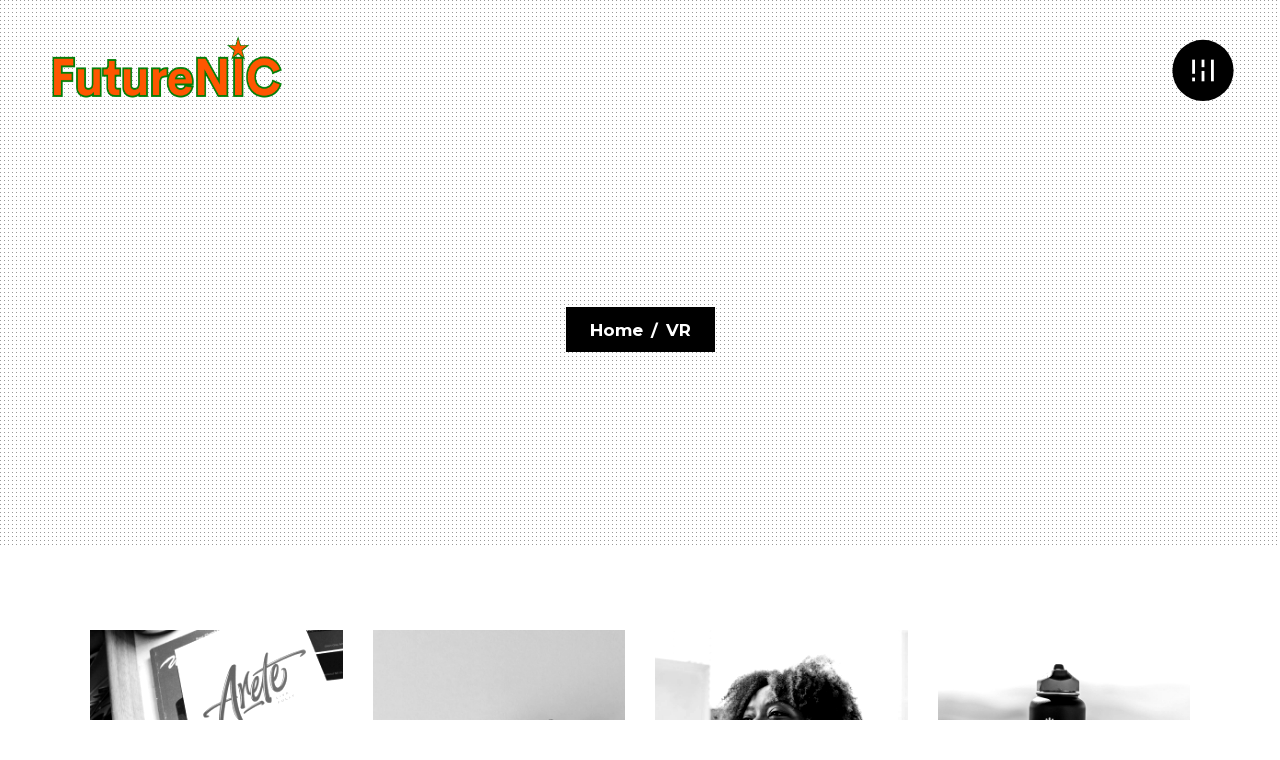

--- FILE ---
content_type: text/html; charset=UTF-8
request_url: https://futurenic.com/portfolio-category/vr/
body_size: 17413
content:
<!DOCTYPE html>
<html lang="en-US">
<head>
	
            <meta property="og:url" content="https://futurenic.com/portfolio-category/vr"/>
            <meta property="og:type" content="article"/>
            <meta property="og:title" content="Futurenic Domains"/>
            <meta property="og:description" content="ccTLD Domains Registration Services "/>
            <meta property="og:image" content="https://futurenic.com/wp-content/uploads/2023/04/cctld-domain-registration.jpg"/>

		
        <meta charset="UTF-8"/>
        <link rel="profile" href="https://gmpg.org/xfn/11"/>
		
	            <meta name="viewport" content="width=device-width,initial-scale=1,user-scalable=yes">
		<title>VR &#8211; Futurenic Domains</title>
<meta name='robots' content='max-image-preview:large' />
<link rel='dns-prefetch' href='//fonts.googleapis.com' />
<link rel="alternate" type="application/rss+xml" title="Futurenic Domains &raquo; Feed" href="https://futurenic.com/feed/" />
<link rel="alternate" type="application/rss+xml" title="Futurenic Domains &raquo; Comments Feed" href="https://futurenic.com/comments/feed/" />
<link rel="alternate" type="application/rss+xml" title="Futurenic Domains &raquo; VR Portfolio Category Feed" href="https://futurenic.com/portfolio-category/vr/feed/" />
<style id='wp-img-auto-sizes-contain-inline-css' type='text/css'>
img:is([sizes=auto i],[sizes^="auto," i]){contain-intrinsic-size:3000px 1500px}
/*# sourceURL=wp-img-auto-sizes-contain-inline-css */
</style>
<style id='wp-emoji-styles-inline-css' type='text/css'>

	img.wp-smiley, img.emoji {
		display: inline !important;
		border: none !important;
		box-shadow: none !important;
		height: 1em !important;
		width: 1em !important;
		margin: 0 0.07em !important;
		vertical-align: -0.1em !important;
		background: none !important;
		padding: 0 !important;
	}
/*# sourceURL=wp-emoji-styles-inline-css */
</style>
<style id='wp-block-library-inline-css' type='text/css'>
:root{--wp-block-synced-color:#7a00df;--wp-block-synced-color--rgb:122,0,223;--wp-bound-block-color:var(--wp-block-synced-color);--wp-editor-canvas-background:#ddd;--wp-admin-theme-color:#007cba;--wp-admin-theme-color--rgb:0,124,186;--wp-admin-theme-color-darker-10:#006ba1;--wp-admin-theme-color-darker-10--rgb:0,107,160.5;--wp-admin-theme-color-darker-20:#005a87;--wp-admin-theme-color-darker-20--rgb:0,90,135;--wp-admin-border-width-focus:2px}@media (min-resolution:192dpi){:root{--wp-admin-border-width-focus:1.5px}}.wp-element-button{cursor:pointer}:root .has-very-light-gray-background-color{background-color:#eee}:root .has-very-dark-gray-background-color{background-color:#313131}:root .has-very-light-gray-color{color:#eee}:root .has-very-dark-gray-color{color:#313131}:root .has-vivid-green-cyan-to-vivid-cyan-blue-gradient-background{background:linear-gradient(135deg,#00d084,#0693e3)}:root .has-purple-crush-gradient-background{background:linear-gradient(135deg,#34e2e4,#4721fb 50%,#ab1dfe)}:root .has-hazy-dawn-gradient-background{background:linear-gradient(135deg,#faaca8,#dad0ec)}:root .has-subdued-olive-gradient-background{background:linear-gradient(135deg,#fafae1,#67a671)}:root .has-atomic-cream-gradient-background{background:linear-gradient(135deg,#fdd79a,#004a59)}:root .has-nightshade-gradient-background{background:linear-gradient(135deg,#330968,#31cdcf)}:root .has-midnight-gradient-background{background:linear-gradient(135deg,#020381,#2874fc)}:root{--wp--preset--font-size--normal:16px;--wp--preset--font-size--huge:42px}.has-regular-font-size{font-size:1em}.has-larger-font-size{font-size:2.625em}.has-normal-font-size{font-size:var(--wp--preset--font-size--normal)}.has-huge-font-size{font-size:var(--wp--preset--font-size--huge)}.has-text-align-center{text-align:center}.has-text-align-left{text-align:left}.has-text-align-right{text-align:right}.has-fit-text{white-space:nowrap!important}#end-resizable-editor-section{display:none}.aligncenter{clear:both}.items-justified-left{justify-content:flex-start}.items-justified-center{justify-content:center}.items-justified-right{justify-content:flex-end}.items-justified-space-between{justify-content:space-between}.screen-reader-text{border:0;clip-path:inset(50%);height:1px;margin:-1px;overflow:hidden;padding:0;position:absolute;width:1px;word-wrap:normal!important}.screen-reader-text:focus{background-color:#ddd;clip-path:none;color:#444;display:block;font-size:1em;height:auto;left:5px;line-height:normal;padding:15px 23px 14px;text-decoration:none;top:5px;width:auto;z-index:100000}html :where(.has-border-color){border-style:solid}html :where([style*=border-top-color]){border-top-style:solid}html :where([style*=border-right-color]){border-right-style:solid}html :where([style*=border-bottom-color]){border-bottom-style:solid}html :where([style*=border-left-color]){border-left-style:solid}html :where([style*=border-width]){border-style:solid}html :where([style*=border-top-width]){border-top-style:solid}html :where([style*=border-right-width]){border-right-style:solid}html :where([style*=border-bottom-width]){border-bottom-style:solid}html :where([style*=border-left-width]){border-left-style:solid}html :where(img[class*=wp-image-]){height:auto;max-width:100%}:where(figure){margin:0 0 1em}html :where(.is-position-sticky){--wp-admin--admin-bar--position-offset:var(--wp-admin--admin-bar--height,0px)}@media screen and (max-width:600px){html :where(.is-position-sticky){--wp-admin--admin-bar--position-offset:0px}}

/*# sourceURL=wp-block-library-inline-css */
</style><style id='wp-block-social-links-inline-css' type='text/css'>
.wp-block-social-links{background:none;box-sizing:border-box;margin-left:0;padding-left:0;padding-right:0;text-indent:0}.wp-block-social-links .wp-social-link a,.wp-block-social-links .wp-social-link a:hover{border-bottom:0;box-shadow:none;text-decoration:none}.wp-block-social-links .wp-social-link svg{height:1em;width:1em}.wp-block-social-links .wp-social-link span:not(.screen-reader-text){font-size:.65em;margin-left:.5em;margin-right:.5em}.wp-block-social-links.has-small-icon-size{font-size:16px}.wp-block-social-links,.wp-block-social-links.has-normal-icon-size{font-size:24px}.wp-block-social-links.has-large-icon-size{font-size:36px}.wp-block-social-links.has-huge-icon-size{font-size:48px}.wp-block-social-links.aligncenter{display:flex;justify-content:center}.wp-block-social-links.alignright{justify-content:flex-end}.wp-block-social-link{border-radius:9999px;display:block}@media not (prefers-reduced-motion){.wp-block-social-link{transition:transform .1s ease}}.wp-block-social-link{height:auto}.wp-block-social-link a{align-items:center;display:flex;line-height:0}.wp-block-social-link:hover{transform:scale(1.1)}.wp-block-social-links .wp-block-social-link.wp-social-link{display:inline-block;margin:0;padding:0}.wp-block-social-links .wp-block-social-link.wp-social-link .wp-block-social-link-anchor,.wp-block-social-links .wp-block-social-link.wp-social-link .wp-block-social-link-anchor svg,.wp-block-social-links .wp-block-social-link.wp-social-link .wp-block-social-link-anchor:active,.wp-block-social-links .wp-block-social-link.wp-social-link .wp-block-social-link-anchor:hover,.wp-block-social-links .wp-block-social-link.wp-social-link .wp-block-social-link-anchor:visited{color:currentColor;fill:currentColor}:where(.wp-block-social-links:not(.is-style-logos-only)) .wp-social-link{background-color:#f0f0f0;color:#444}:where(.wp-block-social-links:not(.is-style-logos-only)) .wp-social-link-amazon{background-color:#f90;color:#fff}:where(.wp-block-social-links:not(.is-style-logos-only)) .wp-social-link-bandcamp{background-color:#1ea0c3;color:#fff}:where(.wp-block-social-links:not(.is-style-logos-only)) .wp-social-link-behance{background-color:#0757fe;color:#fff}:where(.wp-block-social-links:not(.is-style-logos-only)) .wp-social-link-bluesky{background-color:#0a7aff;color:#fff}:where(.wp-block-social-links:not(.is-style-logos-only)) .wp-social-link-codepen{background-color:#1e1f26;color:#fff}:where(.wp-block-social-links:not(.is-style-logos-only)) .wp-social-link-deviantart{background-color:#02e49b;color:#fff}:where(.wp-block-social-links:not(.is-style-logos-only)) .wp-social-link-discord{background-color:#5865f2;color:#fff}:where(.wp-block-social-links:not(.is-style-logos-only)) .wp-social-link-dribbble{background-color:#e94c89;color:#fff}:where(.wp-block-social-links:not(.is-style-logos-only)) .wp-social-link-dropbox{background-color:#4280ff;color:#fff}:where(.wp-block-social-links:not(.is-style-logos-only)) .wp-social-link-etsy{background-color:#f45800;color:#fff}:where(.wp-block-social-links:not(.is-style-logos-only)) .wp-social-link-facebook{background-color:#0866ff;color:#fff}:where(.wp-block-social-links:not(.is-style-logos-only)) .wp-social-link-fivehundredpx{background-color:#000;color:#fff}:where(.wp-block-social-links:not(.is-style-logos-only)) .wp-social-link-flickr{background-color:#0461dd;color:#fff}:where(.wp-block-social-links:not(.is-style-logos-only)) .wp-social-link-foursquare{background-color:#e65678;color:#fff}:where(.wp-block-social-links:not(.is-style-logos-only)) .wp-social-link-github{background-color:#24292d;color:#fff}:where(.wp-block-social-links:not(.is-style-logos-only)) .wp-social-link-goodreads{background-color:#eceadd;color:#382110}:where(.wp-block-social-links:not(.is-style-logos-only)) .wp-social-link-google{background-color:#ea4434;color:#fff}:where(.wp-block-social-links:not(.is-style-logos-only)) .wp-social-link-gravatar{background-color:#1d4fc4;color:#fff}:where(.wp-block-social-links:not(.is-style-logos-only)) .wp-social-link-instagram{background-color:#f00075;color:#fff}:where(.wp-block-social-links:not(.is-style-logos-only)) .wp-social-link-lastfm{background-color:#e21b24;color:#fff}:where(.wp-block-social-links:not(.is-style-logos-only)) .wp-social-link-linkedin{background-color:#0d66c2;color:#fff}:where(.wp-block-social-links:not(.is-style-logos-only)) .wp-social-link-mastodon{background-color:#3288d4;color:#fff}:where(.wp-block-social-links:not(.is-style-logos-only)) .wp-social-link-medium{background-color:#000;color:#fff}:where(.wp-block-social-links:not(.is-style-logos-only)) .wp-social-link-meetup{background-color:#f6405f;color:#fff}:where(.wp-block-social-links:not(.is-style-logos-only)) .wp-social-link-patreon{background-color:#000;color:#fff}:where(.wp-block-social-links:not(.is-style-logos-only)) .wp-social-link-pinterest{background-color:#e60122;color:#fff}:where(.wp-block-social-links:not(.is-style-logos-only)) .wp-social-link-pocket{background-color:#ef4155;color:#fff}:where(.wp-block-social-links:not(.is-style-logos-only)) .wp-social-link-reddit{background-color:#ff4500;color:#fff}:where(.wp-block-social-links:not(.is-style-logos-only)) .wp-social-link-skype{background-color:#0478d7;color:#fff}:where(.wp-block-social-links:not(.is-style-logos-only)) .wp-social-link-snapchat{background-color:#fefc00;color:#fff;stroke:#000}:where(.wp-block-social-links:not(.is-style-logos-only)) .wp-social-link-soundcloud{background-color:#ff5600;color:#fff}:where(.wp-block-social-links:not(.is-style-logos-only)) .wp-social-link-spotify{background-color:#1bd760;color:#fff}:where(.wp-block-social-links:not(.is-style-logos-only)) .wp-social-link-telegram{background-color:#2aabee;color:#fff}:where(.wp-block-social-links:not(.is-style-logos-only)) .wp-social-link-threads{background-color:#000;color:#fff}:where(.wp-block-social-links:not(.is-style-logos-only)) .wp-social-link-tiktok{background-color:#000;color:#fff}:where(.wp-block-social-links:not(.is-style-logos-only)) .wp-social-link-tumblr{background-color:#011835;color:#fff}:where(.wp-block-social-links:not(.is-style-logos-only)) .wp-social-link-twitch{background-color:#6440a4;color:#fff}:where(.wp-block-social-links:not(.is-style-logos-only)) .wp-social-link-twitter{background-color:#1da1f2;color:#fff}:where(.wp-block-social-links:not(.is-style-logos-only)) .wp-social-link-vimeo{background-color:#1eb7ea;color:#fff}:where(.wp-block-social-links:not(.is-style-logos-only)) .wp-social-link-vk{background-color:#4680c2;color:#fff}:where(.wp-block-social-links:not(.is-style-logos-only)) .wp-social-link-wordpress{background-color:#3499cd;color:#fff}:where(.wp-block-social-links:not(.is-style-logos-only)) .wp-social-link-whatsapp{background-color:#25d366;color:#fff}:where(.wp-block-social-links:not(.is-style-logos-only)) .wp-social-link-x{background-color:#000;color:#fff}:where(.wp-block-social-links:not(.is-style-logos-only)) .wp-social-link-yelp{background-color:#d32422;color:#fff}:where(.wp-block-social-links:not(.is-style-logos-only)) .wp-social-link-youtube{background-color:red;color:#fff}:where(.wp-block-social-links.is-style-logos-only) .wp-social-link{background:none}:where(.wp-block-social-links.is-style-logos-only) .wp-social-link svg{height:1.25em;width:1.25em}:where(.wp-block-social-links.is-style-logos-only) .wp-social-link-amazon{color:#f90}:where(.wp-block-social-links.is-style-logos-only) .wp-social-link-bandcamp{color:#1ea0c3}:where(.wp-block-social-links.is-style-logos-only) .wp-social-link-behance{color:#0757fe}:where(.wp-block-social-links.is-style-logos-only) .wp-social-link-bluesky{color:#0a7aff}:where(.wp-block-social-links.is-style-logos-only) .wp-social-link-codepen{color:#1e1f26}:where(.wp-block-social-links.is-style-logos-only) .wp-social-link-deviantart{color:#02e49b}:where(.wp-block-social-links.is-style-logos-only) .wp-social-link-discord{color:#5865f2}:where(.wp-block-social-links.is-style-logos-only) .wp-social-link-dribbble{color:#e94c89}:where(.wp-block-social-links.is-style-logos-only) .wp-social-link-dropbox{color:#4280ff}:where(.wp-block-social-links.is-style-logos-only) .wp-social-link-etsy{color:#f45800}:where(.wp-block-social-links.is-style-logos-only) .wp-social-link-facebook{color:#0866ff}:where(.wp-block-social-links.is-style-logos-only) .wp-social-link-fivehundredpx{color:#000}:where(.wp-block-social-links.is-style-logos-only) .wp-social-link-flickr{color:#0461dd}:where(.wp-block-social-links.is-style-logos-only) .wp-social-link-foursquare{color:#e65678}:where(.wp-block-social-links.is-style-logos-only) .wp-social-link-github{color:#24292d}:where(.wp-block-social-links.is-style-logos-only) .wp-social-link-goodreads{color:#382110}:where(.wp-block-social-links.is-style-logos-only) .wp-social-link-google{color:#ea4434}:where(.wp-block-social-links.is-style-logos-only) .wp-social-link-gravatar{color:#1d4fc4}:where(.wp-block-social-links.is-style-logos-only) .wp-social-link-instagram{color:#f00075}:where(.wp-block-social-links.is-style-logos-only) .wp-social-link-lastfm{color:#e21b24}:where(.wp-block-social-links.is-style-logos-only) .wp-social-link-linkedin{color:#0d66c2}:where(.wp-block-social-links.is-style-logos-only) .wp-social-link-mastodon{color:#3288d4}:where(.wp-block-social-links.is-style-logos-only) .wp-social-link-medium{color:#000}:where(.wp-block-social-links.is-style-logos-only) .wp-social-link-meetup{color:#f6405f}:where(.wp-block-social-links.is-style-logos-only) .wp-social-link-patreon{color:#000}:where(.wp-block-social-links.is-style-logos-only) .wp-social-link-pinterest{color:#e60122}:where(.wp-block-social-links.is-style-logos-only) .wp-social-link-pocket{color:#ef4155}:where(.wp-block-social-links.is-style-logos-only) .wp-social-link-reddit{color:#ff4500}:where(.wp-block-social-links.is-style-logos-only) .wp-social-link-skype{color:#0478d7}:where(.wp-block-social-links.is-style-logos-only) .wp-social-link-snapchat{color:#fff;stroke:#000}:where(.wp-block-social-links.is-style-logos-only) .wp-social-link-soundcloud{color:#ff5600}:where(.wp-block-social-links.is-style-logos-only) .wp-social-link-spotify{color:#1bd760}:where(.wp-block-social-links.is-style-logos-only) .wp-social-link-telegram{color:#2aabee}:where(.wp-block-social-links.is-style-logos-only) .wp-social-link-threads{color:#000}:where(.wp-block-social-links.is-style-logos-only) .wp-social-link-tiktok{color:#000}:where(.wp-block-social-links.is-style-logos-only) .wp-social-link-tumblr{color:#011835}:where(.wp-block-social-links.is-style-logos-only) .wp-social-link-twitch{color:#6440a4}:where(.wp-block-social-links.is-style-logos-only) .wp-social-link-twitter{color:#1da1f2}:where(.wp-block-social-links.is-style-logos-only) .wp-social-link-vimeo{color:#1eb7ea}:where(.wp-block-social-links.is-style-logos-only) .wp-social-link-vk{color:#4680c2}:where(.wp-block-social-links.is-style-logos-only) .wp-social-link-whatsapp{color:#25d366}:where(.wp-block-social-links.is-style-logos-only) .wp-social-link-wordpress{color:#3499cd}:where(.wp-block-social-links.is-style-logos-only) .wp-social-link-x{color:#000}:where(.wp-block-social-links.is-style-logos-only) .wp-social-link-yelp{color:#d32422}:where(.wp-block-social-links.is-style-logos-only) .wp-social-link-youtube{color:red}.wp-block-social-links.is-style-pill-shape .wp-social-link{width:auto}:root :where(.wp-block-social-links .wp-social-link a){padding:.25em}:root :where(.wp-block-social-links.is-style-logos-only .wp-social-link a){padding:0}:root :where(.wp-block-social-links.is-style-pill-shape .wp-social-link a){padding-left:.6666666667em;padding-right:.6666666667em}.wp-block-social-links:not(.has-icon-color):not(.has-icon-background-color) .wp-social-link-snapchat .wp-block-social-link-label{color:#000}
/*# sourceURL=https://futurenic.com/wp-includes/blocks/social-links/style.min.css */
</style>
<style id='global-styles-inline-css' type='text/css'>
:root{--wp--preset--aspect-ratio--square: 1;--wp--preset--aspect-ratio--4-3: 4/3;--wp--preset--aspect-ratio--3-4: 3/4;--wp--preset--aspect-ratio--3-2: 3/2;--wp--preset--aspect-ratio--2-3: 2/3;--wp--preset--aspect-ratio--16-9: 16/9;--wp--preset--aspect-ratio--9-16: 9/16;--wp--preset--color--black: #000000;--wp--preset--color--cyan-bluish-gray: #abb8c3;--wp--preset--color--white: #ffffff;--wp--preset--color--pale-pink: #f78da7;--wp--preset--color--vivid-red: #cf2e2e;--wp--preset--color--luminous-vivid-orange: #ff6900;--wp--preset--color--luminous-vivid-amber: #fcb900;--wp--preset--color--light-green-cyan: #7bdcb5;--wp--preset--color--vivid-green-cyan: #00d084;--wp--preset--color--pale-cyan-blue: #8ed1fc;--wp--preset--color--vivid-cyan-blue: #0693e3;--wp--preset--color--vivid-purple: #9b51e0;--wp--preset--gradient--vivid-cyan-blue-to-vivid-purple: linear-gradient(135deg,rgb(6,147,227) 0%,rgb(155,81,224) 100%);--wp--preset--gradient--light-green-cyan-to-vivid-green-cyan: linear-gradient(135deg,rgb(122,220,180) 0%,rgb(0,208,130) 100%);--wp--preset--gradient--luminous-vivid-amber-to-luminous-vivid-orange: linear-gradient(135deg,rgb(252,185,0) 0%,rgb(255,105,0) 100%);--wp--preset--gradient--luminous-vivid-orange-to-vivid-red: linear-gradient(135deg,rgb(255,105,0) 0%,rgb(207,46,46) 100%);--wp--preset--gradient--very-light-gray-to-cyan-bluish-gray: linear-gradient(135deg,rgb(238,238,238) 0%,rgb(169,184,195) 100%);--wp--preset--gradient--cool-to-warm-spectrum: linear-gradient(135deg,rgb(74,234,220) 0%,rgb(151,120,209) 20%,rgb(207,42,186) 40%,rgb(238,44,130) 60%,rgb(251,105,98) 80%,rgb(254,248,76) 100%);--wp--preset--gradient--blush-light-purple: linear-gradient(135deg,rgb(255,206,236) 0%,rgb(152,150,240) 100%);--wp--preset--gradient--blush-bordeaux: linear-gradient(135deg,rgb(254,205,165) 0%,rgb(254,45,45) 50%,rgb(107,0,62) 100%);--wp--preset--gradient--luminous-dusk: linear-gradient(135deg,rgb(255,203,112) 0%,rgb(199,81,192) 50%,rgb(65,88,208) 100%);--wp--preset--gradient--pale-ocean: linear-gradient(135deg,rgb(255,245,203) 0%,rgb(182,227,212) 50%,rgb(51,167,181) 100%);--wp--preset--gradient--electric-grass: linear-gradient(135deg,rgb(202,248,128) 0%,rgb(113,206,126) 100%);--wp--preset--gradient--midnight: linear-gradient(135deg,rgb(2,3,129) 0%,rgb(40,116,252) 100%);--wp--preset--font-size--small: 13px;--wp--preset--font-size--medium: 20px;--wp--preset--font-size--large: 36px;--wp--preset--font-size--x-large: 42px;--wp--preset--spacing--20: 0.44rem;--wp--preset--spacing--30: 0.67rem;--wp--preset--spacing--40: 1rem;--wp--preset--spacing--50: 1.5rem;--wp--preset--spacing--60: 2.25rem;--wp--preset--spacing--70: 3.38rem;--wp--preset--spacing--80: 5.06rem;--wp--preset--shadow--natural: 6px 6px 9px rgba(0, 0, 0, 0.2);--wp--preset--shadow--deep: 12px 12px 50px rgba(0, 0, 0, 0.4);--wp--preset--shadow--sharp: 6px 6px 0px rgba(0, 0, 0, 0.2);--wp--preset--shadow--outlined: 6px 6px 0px -3px rgb(255, 255, 255), 6px 6px rgb(0, 0, 0);--wp--preset--shadow--crisp: 6px 6px 0px rgb(0, 0, 0);}:where(.is-layout-flex){gap: 0.5em;}:where(.is-layout-grid){gap: 0.5em;}body .is-layout-flex{display: flex;}.is-layout-flex{flex-wrap: wrap;align-items: center;}.is-layout-flex > :is(*, div){margin: 0;}body .is-layout-grid{display: grid;}.is-layout-grid > :is(*, div){margin: 0;}:where(.wp-block-columns.is-layout-flex){gap: 2em;}:where(.wp-block-columns.is-layout-grid){gap: 2em;}:where(.wp-block-post-template.is-layout-flex){gap: 1.25em;}:where(.wp-block-post-template.is-layout-grid){gap: 1.25em;}.has-black-color{color: var(--wp--preset--color--black) !important;}.has-cyan-bluish-gray-color{color: var(--wp--preset--color--cyan-bluish-gray) !important;}.has-white-color{color: var(--wp--preset--color--white) !important;}.has-pale-pink-color{color: var(--wp--preset--color--pale-pink) !important;}.has-vivid-red-color{color: var(--wp--preset--color--vivid-red) !important;}.has-luminous-vivid-orange-color{color: var(--wp--preset--color--luminous-vivid-orange) !important;}.has-luminous-vivid-amber-color{color: var(--wp--preset--color--luminous-vivid-amber) !important;}.has-light-green-cyan-color{color: var(--wp--preset--color--light-green-cyan) !important;}.has-vivid-green-cyan-color{color: var(--wp--preset--color--vivid-green-cyan) !important;}.has-pale-cyan-blue-color{color: var(--wp--preset--color--pale-cyan-blue) !important;}.has-vivid-cyan-blue-color{color: var(--wp--preset--color--vivid-cyan-blue) !important;}.has-vivid-purple-color{color: var(--wp--preset--color--vivid-purple) !important;}.has-black-background-color{background-color: var(--wp--preset--color--black) !important;}.has-cyan-bluish-gray-background-color{background-color: var(--wp--preset--color--cyan-bluish-gray) !important;}.has-white-background-color{background-color: var(--wp--preset--color--white) !important;}.has-pale-pink-background-color{background-color: var(--wp--preset--color--pale-pink) !important;}.has-vivid-red-background-color{background-color: var(--wp--preset--color--vivid-red) !important;}.has-luminous-vivid-orange-background-color{background-color: var(--wp--preset--color--luminous-vivid-orange) !important;}.has-luminous-vivid-amber-background-color{background-color: var(--wp--preset--color--luminous-vivid-amber) !important;}.has-light-green-cyan-background-color{background-color: var(--wp--preset--color--light-green-cyan) !important;}.has-vivid-green-cyan-background-color{background-color: var(--wp--preset--color--vivid-green-cyan) !important;}.has-pale-cyan-blue-background-color{background-color: var(--wp--preset--color--pale-cyan-blue) !important;}.has-vivid-cyan-blue-background-color{background-color: var(--wp--preset--color--vivid-cyan-blue) !important;}.has-vivid-purple-background-color{background-color: var(--wp--preset--color--vivid-purple) !important;}.has-black-border-color{border-color: var(--wp--preset--color--black) !important;}.has-cyan-bluish-gray-border-color{border-color: var(--wp--preset--color--cyan-bluish-gray) !important;}.has-white-border-color{border-color: var(--wp--preset--color--white) !important;}.has-pale-pink-border-color{border-color: var(--wp--preset--color--pale-pink) !important;}.has-vivid-red-border-color{border-color: var(--wp--preset--color--vivid-red) !important;}.has-luminous-vivid-orange-border-color{border-color: var(--wp--preset--color--luminous-vivid-orange) !important;}.has-luminous-vivid-amber-border-color{border-color: var(--wp--preset--color--luminous-vivid-amber) !important;}.has-light-green-cyan-border-color{border-color: var(--wp--preset--color--light-green-cyan) !important;}.has-vivid-green-cyan-border-color{border-color: var(--wp--preset--color--vivid-green-cyan) !important;}.has-pale-cyan-blue-border-color{border-color: var(--wp--preset--color--pale-cyan-blue) !important;}.has-vivid-cyan-blue-border-color{border-color: var(--wp--preset--color--vivid-cyan-blue) !important;}.has-vivid-purple-border-color{border-color: var(--wp--preset--color--vivid-purple) !important;}.has-vivid-cyan-blue-to-vivid-purple-gradient-background{background: var(--wp--preset--gradient--vivid-cyan-blue-to-vivid-purple) !important;}.has-light-green-cyan-to-vivid-green-cyan-gradient-background{background: var(--wp--preset--gradient--light-green-cyan-to-vivid-green-cyan) !important;}.has-luminous-vivid-amber-to-luminous-vivid-orange-gradient-background{background: var(--wp--preset--gradient--luminous-vivid-amber-to-luminous-vivid-orange) !important;}.has-luminous-vivid-orange-to-vivid-red-gradient-background{background: var(--wp--preset--gradient--luminous-vivid-orange-to-vivid-red) !important;}.has-very-light-gray-to-cyan-bluish-gray-gradient-background{background: var(--wp--preset--gradient--very-light-gray-to-cyan-bluish-gray) !important;}.has-cool-to-warm-spectrum-gradient-background{background: var(--wp--preset--gradient--cool-to-warm-spectrum) !important;}.has-blush-light-purple-gradient-background{background: var(--wp--preset--gradient--blush-light-purple) !important;}.has-blush-bordeaux-gradient-background{background: var(--wp--preset--gradient--blush-bordeaux) !important;}.has-luminous-dusk-gradient-background{background: var(--wp--preset--gradient--luminous-dusk) !important;}.has-pale-ocean-gradient-background{background: var(--wp--preset--gradient--pale-ocean) !important;}.has-electric-grass-gradient-background{background: var(--wp--preset--gradient--electric-grass) !important;}.has-midnight-gradient-background{background: var(--wp--preset--gradient--midnight) !important;}.has-small-font-size{font-size: var(--wp--preset--font-size--small) !important;}.has-medium-font-size{font-size: var(--wp--preset--font-size--medium) !important;}.has-large-font-size{font-size: var(--wp--preset--font-size--large) !important;}.has-x-large-font-size{font-size: var(--wp--preset--font-size--x-large) !important;}
/*# sourceURL=global-styles-inline-css */
</style>

<style id='classic-theme-styles-inline-css' type='text/css'>
/*! This file is auto-generated */
.wp-block-button__link{color:#fff;background-color:#32373c;border-radius:9999px;box-shadow:none;text-decoration:none;padding:calc(.667em + 2px) calc(1.333em + 2px);font-size:1.125em}.wp-block-file__button{background:#32373c;color:#fff;text-decoration:none}
/*# sourceURL=/wp-includes/css/classic-themes.min.css */
</style>
<link rel='stylesheet' id='contact-form-7-css' href='https://futurenic.com/wp-content/plugins/contact-form-7/includes/css/styles.css?ver=5.4.1' type='text/css' media='all' />
<link rel='stylesheet' id='rs-plugin-settings-css' href='https://futurenic.com/wp-content/plugins/revslider/public/assets/css/rs6.css?ver=6.4.6' type='text/css' media='all' />
<style id='rs-plugin-settings-inline-css' type='text/css'>
#rs-demo-id {}
/*# sourceURL=rs-plugin-settings-inline-css */
</style>
<link rel='stylesheet' id='holmes-mikado-default-style-css' href='https://futurenic.com/wp-content/themes/holmes/style.css?ver=6.9' type='text/css' media='all' />
<link rel='stylesheet' id='holmes-mikado-modules-css' href='https://futurenic.com/wp-content/themes/holmes/assets/css/modules.min.css?ver=6.9' type='text/css' media='all' />
<link rel='stylesheet' id='holmes-mikado-dripicons-css' href='https://futurenic.com/wp-content/themes/holmes/framework/lib/icons-pack/dripicons/dripicons.css?ver=6.9' type='text/css' media='all' />
<link rel='stylesheet' id='holmes-mikado-font_elegant-css' href='https://futurenic.com/wp-content/themes/holmes/framework/lib/icons-pack/elegant-icons/style.min.css?ver=6.9' type='text/css' media='all' />
<link rel='stylesheet' id='holmes-mikado-font_awesome-css' href='https://futurenic.com/wp-content/themes/holmes/framework/lib/icons-pack/font-awesome/css/fontawesome-all.min.css?ver=6.9' type='text/css' media='all' />
<link rel='stylesheet' id='holmes-mikado-ion_icons-css' href='https://futurenic.com/wp-content/themes/holmes/framework/lib/icons-pack/ion-icons/css/ionicons.min.css?ver=6.9' type='text/css' media='all' />
<link rel='stylesheet' id='holmes-mikado-linea_icons-css' href='https://futurenic.com/wp-content/themes/holmes/framework/lib/icons-pack/linea-icons/style.css?ver=6.9' type='text/css' media='all' />
<link rel='stylesheet' id='holmes-mikado-linear_icons-css' href='https://futurenic.com/wp-content/themes/holmes/framework/lib/icons-pack/linear-icons/style.css?ver=6.9' type='text/css' media='all' />
<link rel='stylesheet' id='holmes-mikado-simple_line_icons-css' href='https://futurenic.com/wp-content/themes/holmes/framework/lib/icons-pack/simple-line-icons/simple-line-icons.css?ver=6.9' type='text/css' media='all' />
<link rel='stylesheet' id='mediaelement-css' href='https://futurenic.com/wp-includes/js/mediaelement/mediaelementplayer-legacy.min.css?ver=4.2.17' type='text/css' media='all' />
<link rel='stylesheet' id='wp-mediaelement-css' href='https://futurenic.com/wp-includes/js/mediaelement/wp-mediaelement.min.css?ver=6.9' type='text/css' media='all' />
<link rel='stylesheet' id='holmes-mikado-style-dynamic-css' href='https://futurenic.com/wp-content/themes/holmes/assets/css/style_dynamic.css?ver=1726308384' type='text/css' media='all' />
<link rel='stylesheet' id='holmes-mikado-modules-responsive-css' href='https://futurenic.com/wp-content/themes/holmes/assets/css/modules-responsive.min.css?ver=6.9' type='text/css' media='all' />
<link rel='stylesheet' id='holmes-mikado-style-dynamic-responsive-css' href='https://futurenic.com/wp-content/themes/holmes/assets/css/style_dynamic_responsive.css?ver=1726308384' type='text/css' media='all' />
<link rel='stylesheet' id='holmes-mikado-google-fonts-css' href='https://fonts.googleapis.com/css?family=Source+Serif+Pro%3A300%2C400%2C500%2C600%2C700%7CMontserrat%3A300%2C400%2C500%2C600%2C700&#038;subset=latin-ext&#038;ver=1.0.0' type='text/css' media='all' />
<link rel='stylesheet' id='holmes-mikado-scrollbar-css' href='https://futurenic.com/wp-content/themes/holmes/assets/css/mkdf-scrollbar.css?ver=6.9' type='text/css' media='all' />
<link rel='stylesheet' id='holmes-core-dashboard-style-css' href='https://futurenic.com/wp-content/plugins/holmes-core/core-dashboard/assets/css/core-dashboard.min.css?ver=6.9' type='text/css' media='all' />
<link rel='stylesheet' id='js_composer_front-css' href='https://futurenic.com/wp-content/plugins/js_composer/assets/css/js_composer.min.css?ver=6.6.0' type='text/css' media='all' />
<script type="text/javascript" src="https://futurenic.com/wp-includes/js/jquery/jquery.min.js?ver=3.7.1" id="jquery-core-js"></script>
<script type="text/javascript" src="https://futurenic.com/wp-includes/js/jquery/jquery-migrate.min.js?ver=3.4.1" id="jquery-migrate-js"></script>
<script type="text/javascript" src="https://futurenic.com/wp-content/plugins/revslider/public/assets/js/rbtools.min.js?ver=6.4.4" id="tp-tools-js"></script>
<script type="text/javascript" src="https://futurenic.com/wp-content/plugins/revslider/public/assets/js/rs6.min.js?ver=6.4.6" id="revmin-js"></script>
<link rel="https://api.w.org/" href="https://futurenic.com/wp-json/" /><link rel="EditURI" type="application/rsd+xml" title="RSD" href="https://futurenic.com/xmlrpc.php?rsd" />
<meta name="generator" content="WordPress 6.9" />
<meta name="generator" content="Powered by WPBakery Page Builder - drag and drop page builder for WordPress."/>
<meta name="generator" content="Powered by Slider Revolution 6.4.6 - responsive, Mobile-Friendly Slider Plugin for WordPress with comfortable drag and drop interface." />
<link rel="icon" href="https://futurenic.com/wp-content/uploads/2023/04/cropped-futurenic-favicon-32x32.png" sizes="32x32" />
<link rel="icon" href="https://futurenic.com/wp-content/uploads/2023/04/cropped-futurenic-favicon-192x192.png" sizes="192x192" />
<link rel="apple-touch-icon" href="https://futurenic.com/wp-content/uploads/2023/04/cropped-futurenic-favicon-180x180.png" />
<meta name="msapplication-TileImage" content="https://futurenic.com/wp-content/uploads/2023/04/cropped-futurenic-favicon-270x270.png" />
<script type="text/javascript">function setREVStartSize(e){
			//window.requestAnimationFrame(function() {				 
				window.RSIW = window.RSIW===undefined ? window.innerWidth : window.RSIW;	
				window.RSIH = window.RSIH===undefined ? window.innerHeight : window.RSIH;	
				try {								
					var pw = document.getElementById(e.c).parentNode.offsetWidth,
						newh;
					pw = pw===0 || isNaN(pw) ? window.RSIW : pw;
					e.tabw = e.tabw===undefined ? 0 : parseInt(e.tabw);
					e.thumbw = e.thumbw===undefined ? 0 : parseInt(e.thumbw);
					e.tabh = e.tabh===undefined ? 0 : parseInt(e.tabh);
					e.thumbh = e.thumbh===undefined ? 0 : parseInt(e.thumbh);
					e.tabhide = e.tabhide===undefined ? 0 : parseInt(e.tabhide);
					e.thumbhide = e.thumbhide===undefined ? 0 : parseInt(e.thumbhide);
					e.mh = e.mh===undefined || e.mh=="" || e.mh==="auto" ? 0 : parseInt(e.mh,0);		
					if(e.layout==="fullscreen" || e.l==="fullscreen") 						
						newh = Math.max(e.mh,window.RSIH);					
					else{					
						e.gw = Array.isArray(e.gw) ? e.gw : [e.gw];
						for (var i in e.rl) if (e.gw[i]===undefined || e.gw[i]===0) e.gw[i] = e.gw[i-1];					
						e.gh = e.el===undefined || e.el==="" || (Array.isArray(e.el) && e.el.length==0)? e.gh : e.el;
						e.gh = Array.isArray(e.gh) ? e.gh : [e.gh];
						for (var i in e.rl) if (e.gh[i]===undefined || e.gh[i]===0) e.gh[i] = e.gh[i-1];
											
						var nl = new Array(e.rl.length),
							ix = 0,						
							sl;					
						e.tabw = e.tabhide>=pw ? 0 : e.tabw;
						e.thumbw = e.thumbhide>=pw ? 0 : e.thumbw;
						e.tabh = e.tabhide>=pw ? 0 : e.tabh;
						e.thumbh = e.thumbhide>=pw ? 0 : e.thumbh;					
						for (var i in e.rl) nl[i] = e.rl[i]<window.RSIW ? 0 : e.rl[i];
						sl = nl[0];									
						for (var i in nl) if (sl>nl[i] && nl[i]>0) { sl = nl[i]; ix=i;}															
						var m = pw>(e.gw[ix]+e.tabw+e.thumbw) ? 1 : (pw-(e.tabw+e.thumbw)) / (e.gw[ix]);					
						newh =  (e.gh[ix] * m) + (e.tabh + e.thumbh);
					}				
					if(window.rs_init_css===undefined) window.rs_init_css = document.head.appendChild(document.createElement("style"));					
					document.getElementById(e.c).height = newh+"px";
					window.rs_init_css.innerHTML += "#"+e.c+"_wrapper { height: "+newh+"px }";				
				} catch(e){
					console.log("Failure at Presize of Slider:" + e)
				}					   
			//});
		  };</script>
<noscript><style> .wpb_animate_when_almost_visible { opacity: 1; }</style></noscript></head>
<body class="archive tax-portfolio-category term-vr term-76 wp-theme-holmes holmes-core-1.2.2 holmes-ver-1.3.2 mkdf-grayscale mkdf-grid-1300 mkdf-empty-google-api mkdf-wide-dropdown-menu-content-in-grid mkdf-no-behavior mkdf-dropdown-animate-height mkdf-header-expanding mkdf-menu-area-shadow-disable mkdf-menu-area-in-grid-shadow-disable mkdf-menu-area-border-disable mkdf-menu-area-in-grid-border-disable mkdf-logo-area-border-disable mkdf-logo-area-in-grid-border-disable mkdf-header-vertical-shadow-disable mkdf-header-vertical-border-disable mkdf-side-menu-slide-from-right mkdf-default-mobile-header mkdf-sticky-up-mobile-header mkdf-search-covers-header wpb-js-composer js-comp-ver-6.6.0 vc_responsive mkdf-header-transparent" itemscope itemtype="https://schema.org/WebPage">
<section class="mkdf-side-menu">
    <a class="mkdf-close-side-menu mkdf-close-side-menu-svg-path" href="#">
        <span>
    		<span class="mkdf-header-icon-label mkdf-hil--close">Close</span><svg  xmlns="https://www.w3.org/2000/svg" xmlns:xlink="https://www.w3.org/1999/xlink" x="0px" y="0px" width="25px" height="25px"
	 viewBox="0 0 25 25" style="enable-background:new 0 0 25 25;" xml:space="preserve">
<g>
	<rect class="st0" x="-3" y="11" transform="matrix(0.7071 -0.7071 0.7071 0.7071 -5.1777 12.5)" width="31" height="3"/>
</g>
<g>
	<rect class="st0" x="11" y="-3" transform="matrix(0.7071 -0.7071 0.7071 0.7071 -5.1777 12.5)" width="3" height="31"/>
</g>
</svg>        </span>
    </a>
	<div id="media_image-5" class="widget mkdf-sidearea widget_media_image"><a href="https://holmes.mikado-themes.com"><img width="146" height="98" src="https://futurenic.com/wp-content/uploads/2019/01/footer-logo-white.jpg" class="image wp-image-6515  attachment-full size-full" alt="k" style="max-width: 100%; height: auto;" decoding="async" /></a></div><div class="widget mkdf-custom-font-widget"><a href="https://holmes.mikado-themes.com/portfolio/portfolio-standard/" target="_self"><h2 class="mkdf-custom-font-holder  mkdf-cf-9081  " style="font-family: SourceSerifPro;font-size: 100px;line-height: 120px" data-item-class="mkdf-cf-9081" data-font-size-1366="85px" data-font-size-1024="80px" data-font-size-768="50px" data-font-size-680="30px" data-line-height-1366="90px" data-line-height-1024="85px" data-line-height-768="55px" data-line-height-680="35px">
	Projects</h2></a></div><div class="widget mkdf-custom-font-widget"><a href="https://holmes.mikado-themes.com/contact-us/" target="_self"><h2 class="mkdf-custom-font-holder  mkdf-cf-4784  " style="font-family: SourceSerifPro;font-size: 100px;line-height: 120px" data-item-class="mkdf-cf-4784" data-font-size-1366="85px" data-font-size-1024="80px" data-font-size-768="50px" data-font-size-680="30px" data-line-height-1366="90px" data-line-height-1024="85px" data-line-height-768="55px" data-line-height-680="35px">
	Contact</h2></a></div><div class="widget mkdf-custom-font-widget"><a href="https://holmes.mikado-themes.com/blog-list-gallery/" target="_self"><h2 class="mkdf-custom-font-holder  mkdf-cf-4180  " style="font-family: SourceSerifPro;font-size: 100px;line-height: 120px" data-item-class="mkdf-cf-4180" data-font-size-1366="85px" data-font-size-1024="80px" data-font-size-768="50px" data-font-size-680="30px" data-line-height-1366="90px" data-line-height-1024="85px" data-line-height-768="55px" data-line-height-680="35px">
	News</h2></a></div><div class="widget mkdf-follow-us-widget" ><div class="mkdf-fu__inner"><div class="mkdf-fu__image"><img width="53" height="46" src="https://futurenic.com/wp-content/uploads/2019/01/side-area-custom-img-01.png" class="attachment-60x60 size-60x60" alt="" decoding="async" /></div><div class="mkdf-fu__icons"><span class="mkdf-fu__subtitle">Let&#039;s connect</span><h5 class="mkdf-fu__links"><a class="mkdf-fu__link" href="https://www.facebook.com/Mikado-Themes-884182241781117 " target=" ">Fb.</a><a class="mkdf-fu__link" href="https://www.linkedin.com/ " target=" ">Ln.</a><a class="mkdf-fu__link" href="https://twitter.com/MikadoThemes?lang=en " target=" ">Tw.</a><a class="mkdf-fu__link" href="https://www.behance.net/mikadothemd299 " target=" ">Be.</a></h5></div></div></div></section>
<div class="mkdf-wrapper">
    <div class="mkdf-wrapper-inner">
		
<header class="mkdf-page-header">
	        <div class="mkdf-menu-area">
						                <div class="mkdf-vertical-align-containers">
                    <div class="mkdf-position-left">
                        <div class="mkdf-position-left-inner">
							
	
	<div class="mkdf-logo-wrapper">
		<a itemprop="url" href="https://futurenic.com/" style="height: 140px;">
			<img itemprop="image" class="mkdf-normal-logo" src="https://futurenic.com/wp-content/uploads/2023/04/futurenic.png" width="840" height="280"  alt="logo"/>
			<img itemprop="image" class="mkdf-dark-logo" src="https://futurenic.com/wp-content/uploads/2023/04/futurenic.png" width="840" height="280"  alt="dark logo"/>			<img itemprop="image" class="mkdf-light-logo" src="https://futurenic.com/wp-content/uploads/2023/04/futurenic.png" width="840" height="280"  alt="light logo"/>		</a>
	</div>

								
	<nav class="mkdf-main-menu mkdf-drop-down mkdf-default-nav">
		<ul id="menu-futurenic" class="clearfix"><li id="nav-menu-item-8500" class="menu-item menu-item-type-post_type menu-item-object-page menu-item-home  narrow"><a href="https://futurenic.com/" class=""><span class="item_outer"><span class="item_text">Home</span></span></a></li>
<li id="nav-menu-item-8490" class="menu-item menu-item-type-post_type menu-item-object-page  narrow"><a href="https://futurenic.com/about-futurenic/" class=""><span class="item_outer"><span class="item_text">About Us</span></span></a></li>
<li id="nav-menu-item-8501" class="menu-item menu-item-type-custom menu-item-object-custom menu-item-has-children  has_sub narrow"><a href="#" class=""><span class="item_outer"><span class="item_text">ccTLD Domains</span><i class="mkdf-menu-arrow fa fa-angle-down"></i></span></a>
<div class="second"><div class="inner"><ul>
	<li id="nav-menu-item-8497" class="menu-item menu-item-type-post_type menu-item-object-page "><a href="https://futurenic.com/cctld/asia-domains/" class=""><span class="item_outer"><span class="item_text">Asia</span></span></a></li>
	<li id="nav-menu-item-8496" class="menu-item menu-item-type-post_type menu-item-object-page "><a href="https://futurenic.com/cctld/america-domains/" class=""><span class="item_outer"><span class="item_text">Americas</span></span></a></li>
	<li id="nav-menu-item-8493" class="menu-item menu-item-type-post_type menu-item-object-page "><a href="https://futurenic.com/cctld/european-domains/" class=""><span class="item_outer"><span class="item_text">Europe</span></span></a></li>
	<li id="nav-menu-item-8727" class="menu-item menu-item-type-post_type menu-item-object-page "><a href="https://futurenic.com/cctld/middle-east-domains/" class=""><span class="item_outer"><span class="item_text">Middle East</span></span></a></li>
	<li id="nav-menu-item-8492" class="menu-item menu-item-type-post_type menu-item-object-page "><a href="https://futurenic.com/cctld/african-domains/" class=""><span class="item_outer"><span class="item_text">Africa</span></span></a></li>
	<li id="nav-menu-item-8731" class="menu-item menu-item-type-post_type menu-item-object-page "><a href="https://futurenic.com/cctld/oceania-pacific-domains/" class=""><span class="item_outer"><span class="item_text">Oceania</span></span></a></li>
	<li id="nav-menu-item-8495" class="menu-item menu-item-type-post_type menu-item-object-page "><a href="https://futurenic.com/cctld/carribean-domains/" class=""><span class="item_outer"><span class="item_text">Carribean</span></span></a></li>
</ul></div></div>
</li>
<li id="nav-menu-item-8526" class="menu-item menu-item-type-post_type menu-item-object-page  narrow"><a href="https://futurenic.com/domain-acquisition/" class=""><span class="item_outer"><span class="item_text">Domain Acquisition Services</span></span></a></li>
<li id="nav-menu-item-8498" class="menu-item menu-item-type-post_type menu-item-object-page  narrow"><a href="https://futurenic.com/terms-conditions/" class=""><span class="item_outer"><span class="item_text">Terms &#038; Conditions</span></span></a></li>
<li id="nav-menu-item-8499" class="menu-item menu-item-type-post_type menu-item-object-page  narrow"><a href="https://futurenic.com/contact-us/" class=""><span class="item_outer"><span class="item_text">Contact Us</span></span></a></li>
</ul>	</nav>

                        </div>
                    </div>
                    <div class="mkdf-position-right"><!--
				 -->
                        <div class="mkdf-position-right-inner">

							
                            <a href="javascript:void(0)" class="mkdf-expanding-menu-opener mkdf-expanded-menu-opener-svg-path">
							<span class="mkdf-fullscreen-menu-close-icon">
								<span class="mkdf-header-icon-label mkdf-hil--close">Close</span><svg  xmlns="https://www.w3.org/2000/svg" xmlns:xlink="https://www.w3.org/1999/xlink" x="0px" y="0px" width="25px" height="25px"
	 viewBox="0 0 25 25" style="enable-background:new 0 0 25 25;" xml:space="preserve">
<g>
	<rect class="st0" x="-3" y="11" transform="matrix(0.7071 -0.7071 0.7071 0.7071 -5.1777 12.5)" width="31" height="3"/>
</g>
<g>
	<rect class="st0" x="11" y="-3" transform="matrix(0.7071 -0.7071 0.7071 0.7071 -5.1777 12.5)" width="3" height="31"/>
</g>
</svg>							</span>
                                <span class="mkdf-fullscreen-menu-opener-icon">
                                <span class="mkdf-header-icon-label mkdf-hil--open">Menu</span><svg  xmlns="https://www.w3.org/2000/svg" xmlns:xlink="https://www.w3.org/1999/xlink" x="0px" y="0px"  width="65px" height="65px"
	 viewBox="0 0 69 69" style="enable-background:new 0 0 69 69;" xml:space="preserve">
<circle cx="34.5" cy="35" r="32.5"/>
<rect x="23" y="23.5" class="st0" width="3" height="15"/>
<rect x="23" y="42.5" class="st0" width="3" height="4"/>
<rect x="33" y="23.5" class="st0" width="3" height="8"/>
<rect x="33" y="35.5" class="st0" width="3" height="11"/>
<rect x="43" y="23.5" class="st0" width="3" height="23"/>
</svg>							</span>
                            </a>
                        </div>
                    </div>
                </div>
				        </div>
				<form action="https://futurenic.com/" class="mkdf-search-cover" method="get">
    <div class="mkdf-search-cover-inner">
		        <div class="mkdf-container">
            <div class="mkdf-container-inner clearfix">
				                <div class="mkdf-form-holder-outer">
                    <div class="mkdf-form-holder">
                        <div class="mkdf-form-holder-inner">
                            <input type="text" placeholder="Type Your search and tap Enter" name="s" class="mkdf_search_field" autocomplete="off"/>
                            <a class="mkdf-search-close mkdf-search-close-icon-pack" href="#">
								<i class="mkdf-icon-ion-icon ion-android-close " ></i>                            </a>
                        </div>
                    </div>
                </div>
				            </div>
        </div>
	    </div>
</form></header>


    <header class="mkdf-mobile-header">
		
        <div class="mkdf-mobile-header-inner">
            <div class="mkdf-mobile-header-holder">
                <div class="mkdf-grid">
                    <div class="mkdf-vertical-align-containers">


                        <div class="mkdf-position-left"><!--
						 -->
                            <div class="mkdf-position-left-inner">
								
<div class="mkdf-mobile-logo-wrapper">
	<a itemprop="url" href="https://futurenic.com/" style="height: 140px">
		<img itemprop="image" src="https://futurenic.com/wp-content/uploads/2023/04/futurenic.png" width="840" height="280"  alt="Mobile Logo"/>
	</a>
</div>

                            </div>
                        </div>


                        <div class="mkdf-position-right"><!--
						 -->
                            <div class="mkdf-position-right-inner">
								
								
                                    <a href="javascript:void(0)" class="mkdf-mobile-menu-opener mkdf-mobile-menu-opener-svg-path">
        									<span class="mkdf-mobile-menu-icon">
		        								<span class="mkdf-header-icon-label mkdf-hil--open">Menu</span><svg  xmlns="https://www.w3.org/2000/svg" xmlns:xlink="https://www.w3.org/1999/xlink" x="0px" y="0px"  width="65px" height="65px"
	 viewBox="0 0 69 69" style="enable-background:new 0 0 69 69;" xml:space="preserve">
<circle cx="34.5" cy="35" r="32.5"/>
<rect x="23" y="23.5" class="st0" width="3" height="15"/>
<rect x="23" y="42.5" class="st0" width="3" height="4"/>
<rect x="33" y="23.5" class="st0" width="3" height="8"/>
<rect x="33" y="35.5" class="st0" width="3" height="11"/>
<rect x="43" y="23.5" class="st0" width="3" height="23"/>
</svg>				        					</span>
										                                        <!--    <h5 class="mkdf-mobile-menu-text">--><!--</h5>-->
										                                    </a>

								
                            </div>
                        </div>


                    </div>

                </div>
            </div>
			<nav class="mkdf-mobile-nav" role="navigation" aria-label="Mobile Menu">
    <div class="mkdf-grid">
        <ul id="menu-futurenic-1" class=""><li id="mobile-menu-item-8500" class="menu-item menu-item-type-post_type menu-item-object-page menu-item-home "><a href="https://futurenic.com/" class=""><span>Home</span></a></li>
<li id="mobile-menu-item-8490" class="menu-item menu-item-type-post_type menu-item-object-page "><a href="https://futurenic.com/about-futurenic/" class=""><span>About Us</span></a></li>
<li id="mobile-menu-item-8501" class="menu-item menu-item-type-custom menu-item-object-custom menu-item-has-children  has_sub"><a href="#" class=" mkdf-mobile-no-link"><span>ccTLD Domains</span></a><span class="mobile_arrow"><i class="mkdf-sub-arrow ion-ios-arrow-right"></i><i class="ion-ios-arrow-down"></i></span>
<ul class="sub_menu">
	<li id="mobile-menu-item-8497" class="menu-item menu-item-type-post_type menu-item-object-page "><a href="https://futurenic.com/cctld/asia-domains/" class=""><span>Asia</span></a></li>
	<li id="mobile-menu-item-8496" class="menu-item menu-item-type-post_type menu-item-object-page "><a href="https://futurenic.com/cctld/america-domains/" class=""><span>Americas</span></a></li>
	<li id="mobile-menu-item-8493" class="menu-item menu-item-type-post_type menu-item-object-page "><a href="https://futurenic.com/cctld/european-domains/" class=""><span>Europe</span></a></li>
	<li id="mobile-menu-item-8727" class="menu-item menu-item-type-post_type menu-item-object-page "><a href="https://futurenic.com/cctld/middle-east-domains/" class=""><span>Middle East</span></a></li>
	<li id="mobile-menu-item-8492" class="menu-item menu-item-type-post_type menu-item-object-page "><a href="https://futurenic.com/cctld/african-domains/" class=""><span>Africa</span></a></li>
	<li id="mobile-menu-item-8731" class="menu-item menu-item-type-post_type menu-item-object-page "><a href="https://futurenic.com/cctld/oceania-pacific-domains/" class=""><span>Oceania</span></a></li>
	<li id="mobile-menu-item-8495" class="menu-item menu-item-type-post_type menu-item-object-page "><a href="https://futurenic.com/cctld/carribean-domains/" class=""><span>Carribean</span></a></li>
</ul>
</li>
<li id="mobile-menu-item-8526" class="menu-item menu-item-type-post_type menu-item-object-page "><a href="https://futurenic.com/domain-acquisition/" class=""><span>Domain Acquisition Services</span></a></li>
<li id="mobile-menu-item-8498" class="menu-item menu-item-type-post_type menu-item-object-page "><a href="https://futurenic.com/terms-conditions/" class=""><span>Terms &#038; Conditions</span></a></li>
<li id="mobile-menu-item-8499" class="menu-item menu-item-type-post_type menu-item-object-page "><a href="https://futurenic.com/contact-us/" class=""><span>Contact Us</span></a></li>
</ul>    </div>
</nav>
        </div>

		<form action="https://futurenic.com/" class="mkdf-search-cover" method="get">
    <div class="mkdf-search-cover-inner">
		        <div class="mkdf-container">
            <div class="mkdf-container-inner clearfix">
				                <div class="mkdf-form-holder-outer">
                    <div class="mkdf-form-holder">
                        <div class="mkdf-form-holder-inner">
                            <input type="text" placeholder="Type Your search and tap Enter" name="s" class="mkdf_search_field" autocomplete="off"/>
                            <a class="mkdf-search-close mkdf-search-close-icon-pack" href="#">
								<i class="mkdf-icon-ion-icon ion-android-close " ></i>                            </a>
                        </div>
                    </div>
                </div>
				            </div>
        </div>
	    </div>
</form>    </header>

            <a id='mkdf-back-to-top' href='#'>
                <span class="mkdf-icon-stack">
					<svg id="mkdf-arrow-1" xmlns="https://www.w3.org/2000/svg" x="0px" y="0px" viewBox="0 0 12.5 27.6" style="height: 25px;" xml:space="preserve">
						<path d="M4.6,25.6V5.8L3.2,7.2c-0.6,0.6-1.5,0.6-2.1,0S0.5,5.7,1.1,5l4-4c0.6-0.6,1.5-0.6,2.1,0l4,4c0.3,0.3,0.4,0.7,0.4,1.1  s-0.1,0.8-0.4,1.1c-0.6,0.6-1.5,0.6-2.1,0L7.7,5.9v19.8c0,0.8-0.7,1.5-1.5,1.5C5.3,27.1,4.6,26.5,4.6,25.6z"/>
					</svg>        
					<svg id="mkdf-arrow-2" xmlns="https://www.w3.org/2000/svg" x="0px" y="0px" viewBox="0 0 12.5 27.6" style="height: 25px;" xml:space="preserve">
						<path d="M4.6,25.6V5.8L3.2,7.2c-0.6,0.6-1.5,0.6-2.1,0S0.5,5.7,1.1,5l4-4c0.6-0.6,1.5-0.6,2.1,0l4,4c0.3,0.3,0.4,0.7,0.4,1.1  s-0.1,0.8-0.4,1.1c-0.6,0.6-1.5,0.6-2.1,0L7.7,5.9v19.8c0,0.8-0.7,1.5-1.5,1.5C5.3,27.1,4.6,26.5,4.6,25.6z"/>
					</svg>                
				</span>
            </a>
		
        <div class="mkdf-content" style="margin-top: -115px">
            <div class="mkdf-content-inner">
<div class="mkdf-title-holder mkdf-breadcrumbs-type mkdf-title-va-center-header-bottom mkdf-title-pattern" style="height: 545px;background-color: #ffffff" data-height="545">
		<div class="mkdf-title-wrapper" style="height: 430px;padding-top: 115px">
		<div class="mkdf-title-inner">
			<div class="mkdf-grid">
				<div itemprop="breadcrumb" class="mkdf-breadcrumbs "><div class="mkdf-breadcrumbs-inner"><a itemprop="url" href="https://futurenic.com/">Home</a><span class="mkdf-delimiter"> / </span><span class="mkdf-current">VR</span></div></div>			</div>
	    </div>
	</div>
</div>

<div class="mkdf-container mkdf-default-page-template">
		<div class="mkdf-container-inner clearfix">
		<div class="mkdf-portfolio-list-holder mkdf-grid-list mkdf-disable-bottom-space mkdf-pl-three-columns mkdf-pl-gallery mkdf-four-columns mkdf-normal-space mkdf-pl-gallery-overlay     mkdf-pl-pag-load-more     "  data-type=gallery data-number-of-columns=four data-space-between-items=normal data-number-of-items=12 data-image-proportions=full data-enable-fixed-proportions=no data-enable-image-shadow=no data-category=vr data-orderby=date data-order=ASC data-item-style=gallery-overlay data-enable-title=yes data-title-tag=h4 data-enable-category=yes data-enable-count-images=yes data-enable-excerpt=no data-excerpt-length=20 data-pagination-type=load-more data-filter=no data-filter-order-by=name data-enable-article-animation=no data-portfolio-slider-on=no data-enable-loop=yes data-enable-autoplay=yes data-slider-speed=5000 data-slider-speed-animation=600 data-enable-navigation=yes data-enable-pagination=yes data-max-num-pages=1 data-next-page=2>
		<div class="mkdf-pl-inner mkdf-outer-space   clearfix">
		<article class="mkdf-pl-item mkdf-item-space  post-2163 portfolio-item type-portfolio-item status-publish has-post-thumbnail hentry portfolio-category-strategy portfolio-category-ux portfolio-category-vr">
    <div class="mkdf-pl-item-inner">
		<div class="mkdf-pli-image">
	<img width="1100" height="1100" src="https://futurenic.com/wp-content/uploads/2018/09/portfolio-img-52.jpg" class="attachment-full size-full wp-post-image" alt="a" decoding="async" fetchpriority="high" srcset="https://futurenic.com/wp-content/uploads/2018/09/portfolio-img-52.jpg 1100w, https://futurenic.com/wp-content/uploads/2018/09/portfolio-img-52-300x300.jpg 300w, https://futurenic.com/wp-content/uploads/2018/09/portfolio-img-52-100x100.jpg 100w, https://futurenic.com/wp-content/uploads/2018/09/portfolio-img-52-600x600.jpg 600w, https://futurenic.com/wp-content/uploads/2018/09/portfolio-img-52-1024x1024.jpg 1024w, https://futurenic.com/wp-content/uploads/2018/09/portfolio-img-52-150x150.jpg 150w, https://futurenic.com/wp-content/uploads/2018/09/portfolio-img-52-768x768.jpg 768w, https://futurenic.com/wp-content/uploads/2018/09/portfolio-img-52-650x650.jpg 650w" sizes="(max-width: 1100px) 100vw, 1100px" /></div>
<div class="mkdf-pli-text-holder">
    <div class="mkdf-pli-text-holder-inner">
        <div class="mkdf-pli-text-wrapper">
            <div class="mkdf-pli-text">
                	<h4 itemprop="name" class="mkdf-pli-title entry-title" >
		Creative Commercials	</h4>

                		<div class="mkdf-pli-category-holder">
							<a itemprop="url" class="mkdf-pli-category" href="https://futurenic.com/portfolio-category/strategy/">Strategy</a>
							<a itemprop="url" class="mkdf-pli-category" href="https://futurenic.com/portfolio-category/ux/">UX</a>
							<a itemprop="url" class="mkdf-pli-category" href="https://futurenic.com/portfolio-category/vr/">VR</a>
					</div>
	
                
                            </div>
        </div>
    </div>
</div>
		            <a itemprop="url" class="mkdf-pli-link mkdf-block-drag-link" href="https://futurenic.com/portfolio-item/creative-commercials/" target="_self"></a>
		    </div>
</article><article class="mkdf-pl-item mkdf-item-space  post-2164 portfolio-item type-portfolio-item status-publish has-post-thumbnail hentry portfolio-category-strategy portfolio-category-ux portfolio-category-vr">
    <div class="mkdf-pl-item-inner">
		<div class="mkdf-pli-image">
	<img width="1100" height="1100" src="https://futurenic.com/wp-content/uploads/2018/09/portfolio-img-53.jpg" class="attachment-full size-full wp-post-image" alt="a" decoding="async" srcset="https://futurenic.com/wp-content/uploads/2018/09/portfolio-img-53.jpg 1100w, https://futurenic.com/wp-content/uploads/2018/09/portfolio-img-53-300x300.jpg 300w, https://futurenic.com/wp-content/uploads/2018/09/portfolio-img-53-100x100.jpg 100w, https://futurenic.com/wp-content/uploads/2018/09/portfolio-img-53-600x600.jpg 600w, https://futurenic.com/wp-content/uploads/2018/09/portfolio-img-53-1024x1024.jpg 1024w, https://futurenic.com/wp-content/uploads/2018/09/portfolio-img-53-150x150.jpg 150w, https://futurenic.com/wp-content/uploads/2018/09/portfolio-img-53-768x768.jpg 768w, https://futurenic.com/wp-content/uploads/2018/09/portfolio-img-53-650x650.jpg 650w" sizes="(max-width: 1100px) 100vw, 1100px" /></div>
<div class="mkdf-pli-text-holder">
    <div class="mkdf-pli-text-holder-inner">
        <div class="mkdf-pli-text-wrapper">
            <div class="mkdf-pli-text">
                	<h4 itemprop="name" class="mkdf-pli-title entry-title" >
		Stunning Results	</h4>

                		<div class="mkdf-pli-category-holder">
							<a itemprop="url" class="mkdf-pli-category" href="https://futurenic.com/portfolio-category/strategy/">Strategy</a>
							<a itemprop="url" class="mkdf-pli-category" href="https://futurenic.com/portfolio-category/ux/">UX</a>
							<a itemprop="url" class="mkdf-pli-category" href="https://futurenic.com/portfolio-category/vr/">VR</a>
					</div>
	
                
                            </div>
        </div>
    </div>
</div>
		            <a itemprop="url" class="mkdf-pli-link mkdf-block-drag-link" href="https://futurenic.com/portfolio-item/stunning-results/" target="_self"></a>
		    </div>
</article><article class="mkdf-pl-item mkdf-item-space  post-2165 portfolio-item type-portfolio-item status-publish has-post-thumbnail hentry portfolio-category-strategy portfolio-category-ux portfolio-category-vr">
    <div class="mkdf-pl-item-inner">
		<div class="mkdf-pli-image">
	<img width="1100" height="1100" src="https://futurenic.com/wp-content/uploads/2018/09/portfolio-img-54-1.jpg" class="attachment-full size-full wp-post-image" alt="a" decoding="async" srcset="https://futurenic.com/wp-content/uploads/2018/09/portfolio-img-54-1.jpg 1100w, https://futurenic.com/wp-content/uploads/2018/09/portfolio-img-54-1-300x300.jpg 300w, https://futurenic.com/wp-content/uploads/2018/09/portfolio-img-54-1-100x100.jpg 100w, https://futurenic.com/wp-content/uploads/2018/09/portfolio-img-54-1-600x600.jpg 600w, https://futurenic.com/wp-content/uploads/2018/09/portfolio-img-54-1-1024x1024.jpg 1024w, https://futurenic.com/wp-content/uploads/2018/09/portfolio-img-54-1-150x150.jpg 150w, https://futurenic.com/wp-content/uploads/2018/09/portfolio-img-54-1-768x768.jpg 768w, https://futurenic.com/wp-content/uploads/2018/09/portfolio-img-54-1-650x650.jpg 650w" sizes="(max-width: 1100px) 100vw, 1100px" /></div>
<div class="mkdf-pli-text-holder">
    <div class="mkdf-pli-text-holder-inner">
        <div class="mkdf-pli-text-wrapper">
            <div class="mkdf-pli-text">
                	<h4 itemprop="name" class="mkdf-pli-title entry-title" >
		The Right Choice	</h4>

                		<div class="mkdf-pli-category-holder">
							<a itemprop="url" class="mkdf-pli-category" href="https://futurenic.com/portfolio-category/strategy/">Strategy</a>
							<a itemprop="url" class="mkdf-pli-category" href="https://futurenic.com/portfolio-category/ux/">UX</a>
							<a itemprop="url" class="mkdf-pli-category" href="https://futurenic.com/portfolio-category/vr/">VR</a>
					</div>
	
                
                            </div>
        </div>
    </div>
</div>
		            <a itemprop="url" class="mkdf-pli-link mkdf-block-drag-link" href="https://futurenic.com/portfolio-item/the-right-choice/" target="_self"></a>
		    </div>
</article><article class="mkdf-pl-item mkdf-item-space  post-2166 portfolio-item type-portfolio-item status-publish has-post-thumbnail hentry portfolio-category-strategy portfolio-category-ux portfolio-category-vr">
    <div class="mkdf-pl-item-inner">
		<div class="mkdf-pli-image">
	<img width="1100" height="1100" src="https://futurenic.com/wp-content/uploads/2018/09/portfolio-img-55.jpg" class="attachment-full size-full wp-post-image" alt="a" decoding="async" srcset="https://futurenic.com/wp-content/uploads/2018/09/portfolio-img-55.jpg 1100w, https://futurenic.com/wp-content/uploads/2018/09/portfolio-img-55-300x300.jpg 300w, https://futurenic.com/wp-content/uploads/2018/09/portfolio-img-55-100x100.jpg 100w, https://futurenic.com/wp-content/uploads/2018/09/portfolio-img-55-600x600.jpg 600w, https://futurenic.com/wp-content/uploads/2018/09/portfolio-img-55-1024x1024.jpg 1024w, https://futurenic.com/wp-content/uploads/2018/09/portfolio-img-55-150x150.jpg 150w, https://futurenic.com/wp-content/uploads/2018/09/portfolio-img-55-768x768.jpg 768w, https://futurenic.com/wp-content/uploads/2018/09/portfolio-img-55-650x650.jpg 650w" sizes="(max-width: 1100px) 100vw, 1100px" /></div>
<div class="mkdf-pli-text-holder">
    <div class="mkdf-pli-text-holder-inner">
        <div class="mkdf-pli-text-wrapper">
            <div class="mkdf-pli-text">
                	<h4 itemprop="name" class="mkdf-pli-title entry-title" >
		Professionals In Advertisement	</h4>

                		<div class="mkdf-pli-category-holder">
							<a itemprop="url" class="mkdf-pli-category" href="https://futurenic.com/portfolio-category/strategy/">Strategy</a>
							<a itemprop="url" class="mkdf-pli-category" href="https://futurenic.com/portfolio-category/ux/">UX</a>
							<a itemprop="url" class="mkdf-pli-category" href="https://futurenic.com/portfolio-category/vr/">VR</a>
					</div>
	
                
                            </div>
        </div>
    </div>
</div>
		            <a itemprop="url" class="mkdf-pli-link mkdf-block-drag-link" href="https://futurenic.com/portfolio-item/professionals-in-advertisement/" target="_self"></a>
		    </div>
</article><article class="mkdf-pl-item mkdf-item-space  post-2167 portfolio-item type-portfolio-item status-publish has-post-thumbnail hentry portfolio-category-strategy portfolio-category-ux portfolio-category-vr">
    <div class="mkdf-pl-item-inner">
		<div class="mkdf-pli-image">
	<img width="1100" height="1100" src="https://futurenic.com/wp-content/uploads/2018/09/portfolio-img-56.jpg" class="attachment-full size-full wp-post-image" alt="a" decoding="async" srcset="https://futurenic.com/wp-content/uploads/2018/09/portfolio-img-56.jpg 1100w, https://futurenic.com/wp-content/uploads/2018/09/portfolio-img-56-300x300.jpg 300w, https://futurenic.com/wp-content/uploads/2018/09/portfolio-img-56-100x100.jpg 100w, https://futurenic.com/wp-content/uploads/2018/09/portfolio-img-56-600x600.jpg 600w, https://futurenic.com/wp-content/uploads/2018/09/portfolio-img-56-1024x1024.jpg 1024w, https://futurenic.com/wp-content/uploads/2018/09/portfolio-img-56-150x150.jpg 150w, https://futurenic.com/wp-content/uploads/2018/09/portfolio-img-56-768x768.jpg 768w, https://futurenic.com/wp-content/uploads/2018/09/portfolio-img-56-650x650.jpg 650w" sizes="(max-width: 1100px) 100vw, 1100px" /></div>
<div class="mkdf-pli-text-holder">
    <div class="mkdf-pli-text-holder-inner">
        <div class="mkdf-pli-text-wrapper">
            <div class="mkdf-pli-text">
                	<h4 itemprop="name" class="mkdf-pli-title entry-title" >
		The Best Projects	</h4>

                		<div class="mkdf-pli-category-holder">
							<a itemprop="url" class="mkdf-pli-category" href="https://futurenic.com/portfolio-category/strategy/">Strategy</a>
							<a itemprop="url" class="mkdf-pli-category" href="https://futurenic.com/portfolio-category/ux/">UX</a>
							<a itemprop="url" class="mkdf-pli-category" href="https://futurenic.com/portfolio-category/vr/">VR</a>
					</div>
	
                
                            </div>
        </div>
    </div>
</div>
		            <a itemprop="url" class="mkdf-pli-link mkdf-block-drag-link" href="https://futurenic.com/portfolio-item/the-best-projects/" target="_self"></a>
		    </div>
</article><article class="mkdf-pl-item mkdf-item-space  post-2168 portfolio-item type-portfolio-item status-publish has-post-thumbnail hentry portfolio-category-strategy portfolio-category-ux portfolio-category-vr">
    <div class="mkdf-pl-item-inner">
		<div class="mkdf-pli-image">
	<img width="1100" height="1100" src="https://futurenic.com/wp-content/uploads/2018/09/portfolio-img-10.jpg" class="attachment-full size-full wp-post-image" alt="a" decoding="async" srcset="https://futurenic.com/wp-content/uploads/2018/09/portfolio-img-10.jpg 1100w, https://futurenic.com/wp-content/uploads/2018/09/portfolio-img-10-300x300.jpg 300w, https://futurenic.com/wp-content/uploads/2018/09/portfolio-img-10-100x100.jpg 100w, https://futurenic.com/wp-content/uploads/2018/09/portfolio-img-10-600x600.jpg 600w, https://futurenic.com/wp-content/uploads/2018/09/portfolio-img-10-1024x1024.jpg 1024w, https://futurenic.com/wp-content/uploads/2018/09/portfolio-img-10-150x150.jpg 150w, https://futurenic.com/wp-content/uploads/2018/09/portfolio-img-10-768x768.jpg 768w, https://futurenic.com/wp-content/uploads/2018/09/portfolio-img-10-650x650.jpg 650w" sizes="(max-width: 1100px) 100vw, 1100px" /></div>
<div class="mkdf-pli-text-holder">
    <div class="mkdf-pli-text-holder-inner">
        <div class="mkdf-pli-text-wrapper">
            <div class="mkdf-pli-text">
                	<h4 itemprop="name" class="mkdf-pli-title entry-title" >
		Our Vision	</h4>

                		<div class="mkdf-pli-category-holder">
							<a itemprop="url" class="mkdf-pli-category" href="https://futurenic.com/portfolio-category/strategy/">Strategy</a>
							<a itemprop="url" class="mkdf-pli-category" href="https://futurenic.com/portfolio-category/ux/">UX</a>
							<a itemprop="url" class="mkdf-pli-category" href="https://futurenic.com/portfolio-category/vr/">VR</a>
					</div>
	
                
                            </div>
        </div>
    </div>
</div>
		            <a itemprop="url" class="mkdf-pli-link mkdf-block-drag-link" href="https://futurenic.com/portfolio-item/our-vision/" target="_self"></a>
		    </div>
</article><article class="mkdf-pl-item mkdf-item-space  post-2169 portfolio-item type-portfolio-item status-publish has-post-thumbnail hentry portfolio-category-strategy portfolio-category-ux portfolio-category-vr">
    <div class="mkdf-pl-item-inner">
		<div class="mkdf-pli-image">
	<img width="1100" height="1100" src="https://futurenic.com/wp-content/uploads/2018/09/portfolio-img-9.jpg" class="attachment-full size-full wp-post-image" alt="a" decoding="async" srcset="https://futurenic.com/wp-content/uploads/2018/09/portfolio-img-9.jpg 1100w, https://futurenic.com/wp-content/uploads/2018/09/portfolio-img-9-300x300.jpg 300w, https://futurenic.com/wp-content/uploads/2018/09/portfolio-img-9-100x100.jpg 100w, https://futurenic.com/wp-content/uploads/2018/09/portfolio-img-9-600x600.jpg 600w, https://futurenic.com/wp-content/uploads/2018/09/portfolio-img-9-1024x1024.jpg 1024w, https://futurenic.com/wp-content/uploads/2018/09/portfolio-img-9-150x150.jpg 150w, https://futurenic.com/wp-content/uploads/2018/09/portfolio-img-9-768x768.jpg 768w, https://futurenic.com/wp-content/uploads/2018/09/portfolio-img-9-650x650.jpg 650w" sizes="(max-width: 1100px) 100vw, 1100px" /></div>
<div class="mkdf-pli-text-holder">
    <div class="mkdf-pli-text-holder-inner">
        <div class="mkdf-pli-text-wrapper">
            <div class="mkdf-pli-text">
                	<h4 itemprop="name" class="mkdf-pli-title entry-title" >
		Let’s Work	</h4>

                		<div class="mkdf-pli-category-holder">
							<a itemprop="url" class="mkdf-pli-category" href="https://futurenic.com/portfolio-category/strategy/">Strategy</a>
							<a itemprop="url" class="mkdf-pli-category" href="https://futurenic.com/portfolio-category/ux/">UX</a>
							<a itemprop="url" class="mkdf-pli-category" href="https://futurenic.com/portfolio-category/vr/">VR</a>
					</div>
	
                
                            </div>
        </div>
    </div>
</div>
		            <a itemprop="url" class="mkdf-pli-link mkdf-block-drag-link" href="https://futurenic.com/portfolio-item/lets-work/" target="_self"></a>
		    </div>
</article><article class="mkdf-pl-item mkdf-item-space  post-2162 portfolio-item type-portfolio-item status-publish has-post-thumbnail hentry portfolio-category-strategy portfolio-category-ux portfolio-category-vr">
    <div class="mkdf-pl-item-inner">
		<div class="mkdf-pli-image">
	<img width="1100" height="1100" src="https://futurenic.com/wp-content/uploads/2018/09/portfolio-img-51.jpg" class="attachment-full size-full wp-post-image" alt="a" decoding="async" srcset="https://futurenic.com/wp-content/uploads/2018/09/portfolio-img-51.jpg 1100w, https://futurenic.com/wp-content/uploads/2018/09/portfolio-img-51-300x300.jpg 300w, https://futurenic.com/wp-content/uploads/2018/09/portfolio-img-51-100x100.jpg 100w, https://futurenic.com/wp-content/uploads/2018/09/portfolio-img-51-600x600.jpg 600w, https://futurenic.com/wp-content/uploads/2018/09/portfolio-img-51-1024x1024.jpg 1024w, https://futurenic.com/wp-content/uploads/2018/09/portfolio-img-51-150x150.jpg 150w, https://futurenic.com/wp-content/uploads/2018/09/portfolio-img-51-768x768.jpg 768w, https://futurenic.com/wp-content/uploads/2018/09/portfolio-img-51-650x650.jpg 650w" sizes="(max-width: 1100px) 100vw, 1100px" /></div>
<div class="mkdf-pli-text-holder">
    <div class="mkdf-pli-text-holder-inner">
        <div class="mkdf-pli-text-wrapper">
            <div class="mkdf-pli-text">
                	<h4 itemprop="name" class="mkdf-pli-title entry-title" >
		Commercials	</h4>

                		<div class="mkdf-pli-category-holder">
							<a itemprop="url" class="mkdf-pli-category" href="https://futurenic.com/portfolio-category/strategy/">Strategy</a>
							<a itemprop="url" class="mkdf-pli-category" href="https://futurenic.com/portfolio-category/ux/">UX</a>
							<a itemprop="url" class="mkdf-pli-category" href="https://futurenic.com/portfolio-category/vr/">VR</a>
					</div>
	
                
                            </div>
        </div>
    </div>
</div>
		            <a itemprop="url" class="mkdf-pli-link mkdf-block-drag-link" href="https://futurenic.com/portfolio-item/commercials/" target="_self"></a>
		    </div>
</article>	</div>
	
	</div>	</div>
	</div>
</div> <!-- close div.content_inner -->
	</div> <!-- close div.content -->
					<footer class="mkdf-page-footer mkdf-footer-uncover">
				<div class="mkdf-footer-top-holder">
    <div class="mkdf-footer-top-inner mkdf-grid">
        <div class="mkdf-grid-row mkdf-footer-top-alignment-left">
                            <div class="mkdf-column-content mkdf-grid-col-3">
                    <div id="media_image-4" class="widget mkdf-footer-column-1 widget_media_image"><a href="http://htt"><img width="840" height="280" src="https://futurenic.com/wp-content/uploads/2023/04/futurenic.png" class="image wp-image-8704  attachment-full size-full" alt="" style="max-width: 100%; height: auto;" decoding="async" loading="lazy" srcset="https://futurenic.com/wp-content/uploads/2023/04/futurenic.png 840w, https://futurenic.com/wp-content/uploads/2023/04/futurenic-300x100.png 300w, https://futurenic.com/wp-content/uploads/2023/04/futurenic-768x256.png 768w" sizes="auto, (max-width: 840px) 100vw, 840px" /></a></div>                </div>
                            <div class="mkdf-column-content mkdf-grid-col-9">
                    <div class="widget mkdf-separator-widget"><div class="mkdf-separator-holder clearfix  mkdf-separator-center mkdf-separator-normal">
	<div class="mkdf-separator" style="border-style: solid;margin-top: 1px"></div>
</div>
</div><div id="text-5" class="widget mkdf-footer-column-2 widget_text">			<div class="textwidget"><h2><span style="color: #ffffff;">ccTLD Domains | Portfolio Consolidation | Acquisitions.</span></h2>
</div>
		</div>                </div>
                    </div>
    </div>
</div><div class="mkdf-footer-middle-holder">
    <div class="mkdf-footer-middle-inner mkdf-grid">
        <div class="mkdf-grid-row mkdf-footer-middle-alignment-left">
                            <div class="mkdf-column-content mkdf-grid-col-4">
                    <div id="text-6" class="widget mkdf-footer-column-1 widget_text"><div class="mkdf-widget-title-holder"><h3 class="mkdf-widget-title">Contact Us</h3></div>			<div class="textwidget"><p><strong>Futureroots Digital Solutions</strong></p>
<p>Address: <strong>WZ-8 Budhela Market, Vikas Puri, New Delhi &#8211; 110018</strong></p>
<p>Call us: (<strong>0091) 9899 999 447, </strong><strong>9811 933 994</strong></p>
<p>Email: <strong>info@futurenic.com</strong></p>
</div>
		</div>                </div>
                            <div class="mkdf-column-content mkdf-grid-col-4">
                    <div id="text-7" class="widget mkdf-footer-column-2 widget_text"><div class="mkdf-widget-title-holder"><h3 class="mkdf-widget-title">What We Offer</h3></div>			<div class="textwidget"><ul>
<li><a href="https://futurenic.com/cctld/asia-domains/">Asian Domains</a></li>
<li><a href="https://futurenic.com/cctld/african-domains/">African Domains</a></li>
<li><a href="https://futurenic.com/cctld/america-domains/">Amercian Domains</a></li>
<li><a href="https://futurenic.com/cctld/carribean-domains/">Carribean Domains</a></li>
<li><a href="https://futurenic.com/cctld/european-domains/">European Domains</a></li>
<li><a href="https://futurenic.com/cctld/middle-east-domains/">Middle East Domains</a></li>
<li><a href="https://futurenic.com/cctld/oceania-pacific-domains/">Oceania Domains</a></li>
</ul>
</div>
		</div>                </div>
                            <div class="mkdf-column-content mkdf-grid-col-4">
                    <div id="text-8" class="widget mkdf-footer-column-3 widget_text"><div class="mkdf-widget-title-holder"><h3 class="mkdf-widget-title">The Incredible Us</h3></div>			<div class="textwidget"><p>We have made it easy for Brands, Individuals, Domainers, Investors and agencies to manage their domain portfolio at a single place. We are incredible.</p>
<p>Check our Social Accounts</p>
</div>
		</div><div id="block-2" class="widget mkdf-footer-column-3 widget_block">
<ul class="wp-block-social-links is-layout-flex wp-block-social-links-is-layout-flex"><li class="wp-social-link wp-social-link-facebook  wp-block-social-link"><a href="https://www.facebook.com/futurerootsdigitalsolutions/" class="wp-block-social-link-anchor"><svg width="24" height="24" viewBox="0 0 24 24" version="1.1" xmlns="http://www.w3.org/2000/svg" aria-hidden="true" focusable="false"><path d="M12 2C6.5 2 2 6.5 2 12c0 5 3.7 9.1 8.4 9.9v-7H7.9V12h2.5V9.8c0-2.5 1.5-3.9 3.8-3.9 1.1 0 2.2.2 2.2.2v2.5h-1.3c-1.2 0-1.6.8-1.6 1.6V12h2.8l-.4 2.9h-2.3v7C18.3 21.1 22 17 22 12c0-5.5-4.5-10-10-10z"></path></svg><span class="wp-block-social-link-label screen-reader-text">Facebook</span></a></li>

<li class="wp-social-link wp-social-link-instagram  wp-block-social-link"><a href="https://www.instagram.com/futurerootsindia/" class="wp-block-social-link-anchor"><svg width="24" height="24" viewBox="0 0 24 24" version="1.1" xmlns="http://www.w3.org/2000/svg" aria-hidden="true" focusable="false"><path d="M12,4.622c2.403,0,2.688,0.009,3.637,0.052c0.877,0.04,1.354,0.187,1.671,0.31c0.42,0.163,0.72,0.358,1.035,0.673 c0.315,0.315,0.51,0.615,0.673,1.035c0.123,0.317,0.27,0.794,0.31,1.671c0.043,0.949,0.052,1.234,0.052,3.637 s-0.009,2.688-0.052,3.637c-0.04,0.877-0.187,1.354-0.31,1.671c-0.163,0.42-0.358,0.72-0.673,1.035 c-0.315,0.315-0.615,0.51-1.035,0.673c-0.317,0.123-0.794,0.27-1.671,0.31c-0.949,0.043-1.233,0.052-3.637,0.052 s-2.688-0.009-3.637-0.052c-0.877-0.04-1.354-0.187-1.671-0.31c-0.42-0.163-0.72-0.358-1.035-0.673 c-0.315-0.315-0.51-0.615-0.673-1.035c-0.123-0.317-0.27-0.794-0.31-1.671C4.631,14.688,4.622,14.403,4.622,12 s0.009-2.688,0.052-3.637c0.04-0.877,0.187-1.354,0.31-1.671c0.163-0.42,0.358-0.72,0.673-1.035 c0.315-0.315,0.615-0.51,1.035-0.673c0.317-0.123,0.794-0.27,1.671-0.31C9.312,4.631,9.597,4.622,12,4.622 M12,3 C9.556,3,9.249,3.01,8.289,3.054C7.331,3.098,6.677,3.25,6.105,3.472C5.513,3.702,5.011,4.01,4.511,4.511 c-0.5,0.5-0.808,1.002-1.038,1.594C3.25,6.677,3.098,7.331,3.054,8.289C3.01,9.249,3,9.556,3,12c0,2.444,0.01,2.751,0.054,3.711 c0.044,0.958,0.196,1.612,0.418,2.185c0.23,0.592,0.538,1.094,1.038,1.594c0.5,0.5,1.002,0.808,1.594,1.038 c0.572,0.222,1.227,0.375,2.185,0.418C9.249,20.99,9.556,21,12,21s2.751-0.01,3.711-0.054c0.958-0.044,1.612-0.196,2.185-0.418 c0.592-0.23,1.094-0.538,1.594-1.038c0.5-0.5,0.808-1.002,1.038-1.594c0.222-0.572,0.375-1.227,0.418-2.185 C20.99,14.751,21,14.444,21,12s-0.01-2.751-0.054-3.711c-0.044-0.958-0.196-1.612-0.418-2.185c-0.23-0.592-0.538-1.094-1.038-1.594 c-0.5-0.5-1.002-0.808-1.594-1.038c-0.572-0.222-1.227-0.375-2.185-0.418C14.751,3.01,14.444,3,12,3L12,3z M12,7.378 c-2.552,0-4.622,2.069-4.622,4.622S9.448,16.622,12,16.622s4.622-2.069,4.622-4.622S14.552,7.378,12,7.378z M12,15 c-1.657,0-3-1.343-3-3s1.343-3,3-3s3,1.343,3,3S13.657,15,12,15z M16.804,6.116c-0.596,0-1.08,0.484-1.08,1.08 s0.484,1.08,1.08,1.08c0.596,0,1.08-0.484,1.08-1.08S17.401,6.116,16.804,6.116z"></path></svg><span class="wp-block-social-link-label screen-reader-text">Instagram</span></a></li>

<li class="wp-social-link wp-social-link-linkedin  wp-block-social-link"><a href="https://www.linkedin.com/company/futureroots/" class="wp-block-social-link-anchor"><svg width="24" height="24" viewBox="0 0 24 24" version="1.1" xmlns="http://www.w3.org/2000/svg" aria-hidden="true" focusable="false"><path d="M19.7,3H4.3C3.582,3,3,3.582,3,4.3v15.4C3,20.418,3.582,21,4.3,21h15.4c0.718,0,1.3-0.582,1.3-1.3V4.3 C21,3.582,20.418,3,19.7,3z M8.339,18.338H5.667v-8.59h2.672V18.338z M7.004,8.574c-0.857,0-1.549-0.694-1.549-1.548 c0-0.855,0.691-1.548,1.549-1.548c0.854,0,1.547,0.694,1.547,1.548C8.551,7.881,7.858,8.574,7.004,8.574z M18.339,18.338h-2.669 v-4.177c0-0.996-0.017-2.278-1.387-2.278c-1.389,0-1.601,1.086-1.601,2.206v4.249h-2.667v-8.59h2.559v1.174h0.037 c0.356-0.675,1.227-1.387,2.526-1.387c2.703,0,3.203,1.779,3.203,4.092V18.338z"></path></svg><span class="wp-block-social-link-label screen-reader-text">LinkedIn</span></a></li>

<li class="wp-social-link wp-social-link-twitter  wp-block-social-link"><a href="https://twitter.com/futureroots_in" class="wp-block-social-link-anchor"><svg width="24" height="24" viewBox="0 0 24 24" version="1.1" xmlns="http://www.w3.org/2000/svg" aria-hidden="true" focusable="false"><path d="M22.23,5.924c-0.736,0.326-1.527,0.547-2.357,0.646c0.847-0.508,1.498-1.312,1.804-2.27 c-0.793,0.47-1.671,0.812-2.606,0.996C18.324,4.498,17.257,4,16.077,4c-2.266,0-4.103,1.837-4.103,4.103 c0,0.322,0.036,0.635,0.106,0.935C8.67,8.867,5.647,7.234,3.623,4.751C3.27,5.357,3.067,6.062,3.067,6.814 c0,1.424,0.724,2.679,1.825,3.415c-0.673-0.021-1.305-0.206-1.859-0.513c0,0.017,0,0.034,0,0.052c0,1.988,1.414,3.647,3.292,4.023 c-0.344,0.094-0.707,0.144-1.081,0.144c-0.264,0-0.521-0.026-0.772-0.074c0.522,1.63,2.038,2.816,3.833,2.85 c-1.404,1.1-3.174,1.756-5.096,1.756c-0.331,0-0.658-0.019-0.979-0.057c1.816,1.164,3.973,1.843,6.29,1.843 c7.547,0,11.675-6.252,11.675-11.675c0-0.178-0.004-0.355-0.012-0.531C20.985,7.47,21.68,6.747,22.23,5.924z"></path></svg><span class="wp-block-social-link-label screen-reader-text">Twitter</span></a></li></ul>
</div>                </div>
                    </div>
    </div>
</div><div class="mkdf-footer-bottom-holder">
    <div class="mkdf-footer-bottom-inner mkdf-grid">
        <div class="mkdf-grid-row ">
                            <div class="mkdf-grid-col-6 mkdf-footer-col">
                                    </div>
                            <div class="mkdf-grid-col-6 mkdf-footer-col">
                    <div id="text-10" class="widget mkdf-footer-bottom-column-2 widget_text">			<div class="textwidget"><p>Futurenic is a Domain Portfolio Website of <strong><a href="https://futureroots.in">Futureroots Digital Solutions</a></strong>.</p>
</div>
		</div>                </div>
                    </div>
    </div>
</div>			</footer>
			</div> <!-- close div.mkdf-wrapper-inner  -->
</div> <!-- close div.mkdf-wrapper -->
<script type="speculationrules">
{"prefetch":[{"source":"document","where":{"and":[{"href_matches":"/*"},{"not":{"href_matches":["/wp-*.php","/wp-admin/*","/wp-content/uploads/*","/wp-content/*","/wp-content/plugins/*","/wp-content/themes/holmes/*","/*\\?(.+)"]}},{"not":{"selector_matches":"a[rel~=\"nofollow\"]"}},{"not":{"selector_matches":".no-prefetch, .no-prefetch a"}}]},"eagerness":"conservative"}]}
</script>
<script type="text/javascript" src="https://futurenic.com/wp-includes/js/dist/vendor/wp-polyfill.min.js?ver=3.15.0" id="wp-polyfill-js"></script>
<script type="text/javascript" id="contact-form-7-js-extra">
/* <![CDATA[ */
var wpcf7 = {"api":{"root":"https://futurenic.com/wp-json/","namespace":"contact-form-7/v1"}};
//# sourceURL=contact-form-7-js-extra
/* ]]> */
</script>
<script type="text/javascript" src="https://futurenic.com/wp-content/plugins/contact-form-7/includes/js/index.js?ver=5.4.1" id="contact-form-7-js"></script>
<script type="text/javascript" src="https://futurenic.com/wp-includes/js/jquery/ui/core.min.js?ver=1.13.3" id="jquery-ui-core-js"></script>
<script type="text/javascript" src="https://futurenic.com/wp-includes/js/jquery/ui/tabs.min.js?ver=1.13.3" id="jquery-ui-tabs-js"></script>
<script type="text/javascript" src="https://futurenic.com/wp-includes/js/jquery/ui/accordion.min.js?ver=1.13.3" id="jquery-ui-accordion-js"></script>
<script type="text/javascript" id="mediaelement-core-js-before">
/* <![CDATA[ */
var mejsL10n = {"language":"en","strings":{"mejs.download-file":"Download File","mejs.install-flash":"You are using a browser that does not have Flash player enabled or installed. Please turn on your Flash player plugin or download the latest version from https://get.adobe.com/flashplayer/","mejs.fullscreen":"Fullscreen","mejs.play":"Play","mejs.pause":"Pause","mejs.time-slider":"Time Slider","mejs.time-help-text":"Use Left/Right Arrow keys to advance one second, Up/Down arrows to advance ten seconds.","mejs.live-broadcast":"Live Broadcast","mejs.volume-help-text":"Use Up/Down Arrow keys to increase or decrease volume.","mejs.unmute":"Unmute","mejs.mute":"Mute","mejs.volume-slider":"Volume Slider","mejs.video-player":"Video Player","mejs.audio-player":"Audio Player","mejs.captions-subtitles":"Captions/Subtitles","mejs.captions-chapters":"Chapters","mejs.none":"None","mejs.afrikaans":"Afrikaans","mejs.albanian":"Albanian","mejs.arabic":"Arabic","mejs.belarusian":"Belarusian","mejs.bulgarian":"Bulgarian","mejs.catalan":"Catalan","mejs.chinese":"Chinese","mejs.chinese-simplified":"Chinese (Simplified)","mejs.chinese-traditional":"Chinese (Traditional)","mejs.croatian":"Croatian","mejs.czech":"Czech","mejs.danish":"Danish","mejs.dutch":"Dutch","mejs.english":"English","mejs.estonian":"Estonian","mejs.filipino":"Filipino","mejs.finnish":"Finnish","mejs.french":"French","mejs.galician":"Galician","mejs.german":"German","mejs.greek":"Greek","mejs.haitian-creole":"Haitian Creole","mejs.hebrew":"Hebrew","mejs.hindi":"Hindi","mejs.hungarian":"Hungarian","mejs.icelandic":"Icelandic","mejs.indonesian":"Indonesian","mejs.irish":"Irish","mejs.italian":"Italian","mejs.japanese":"Japanese","mejs.korean":"Korean","mejs.latvian":"Latvian","mejs.lithuanian":"Lithuanian","mejs.macedonian":"Macedonian","mejs.malay":"Malay","mejs.maltese":"Maltese","mejs.norwegian":"Norwegian","mejs.persian":"Persian","mejs.polish":"Polish","mejs.portuguese":"Portuguese","mejs.romanian":"Romanian","mejs.russian":"Russian","mejs.serbian":"Serbian","mejs.slovak":"Slovak","mejs.slovenian":"Slovenian","mejs.spanish":"Spanish","mejs.swahili":"Swahili","mejs.swedish":"Swedish","mejs.tagalog":"Tagalog","mejs.thai":"Thai","mejs.turkish":"Turkish","mejs.ukrainian":"Ukrainian","mejs.vietnamese":"Vietnamese","mejs.welsh":"Welsh","mejs.yiddish":"Yiddish"}};
//# sourceURL=mediaelement-core-js-before
/* ]]> */
</script>
<script type="text/javascript" src="https://futurenic.com/wp-includes/js/mediaelement/mediaelement-and-player.min.js?ver=4.2.17" id="mediaelement-core-js"></script>
<script type="text/javascript" src="https://futurenic.com/wp-includes/js/mediaelement/mediaelement-migrate.min.js?ver=6.9" id="mediaelement-migrate-js"></script>
<script type="text/javascript" id="mediaelement-js-extra">
/* <![CDATA[ */
var _wpmejsSettings = {"pluginPath":"/wp-includes/js/mediaelement/","classPrefix":"mejs-","stretching":"responsive","audioShortcodeLibrary":"mediaelement","videoShortcodeLibrary":"mediaelement"};
//# sourceURL=mediaelement-js-extra
/* ]]> */
</script>
<script type="text/javascript" src="https://futurenic.com/wp-includes/js/mediaelement/wp-mediaelement.min.js?ver=6.9" id="wp-mediaelement-js"></script>
<script type="text/javascript" src="https://futurenic.com/wp-content/themes/holmes/assets/js/modules/plugins/jquery.appear.js?ver=6.9" id="appear-js"></script>
<script type="text/javascript" src="https://futurenic.com/wp-content/themes/holmes/assets/js/modules/plugins/modernizr.min.js?ver=6.9" id="modernizr-js"></script>
<script type="text/javascript" src="https://futurenic.com/wp-includes/js/hoverIntent.min.js?ver=1.10.2" id="hoverIntent-js"></script>
<script type="text/javascript" src="https://futurenic.com/wp-content/themes/holmes/assets/js/modules/plugins/jquery.plugin.js?ver=6.9" id="jquery-plugin-js"></script>
<script type="text/javascript" src="https://futurenic.com/wp-content/themes/holmes/assets/js/modules/plugins/owl.carousel.min.js?ver=6.9" id="owl-carousel-js"></script>
<script type="text/javascript" src="https://futurenic.com/wp-content/themes/holmes/assets/js/modules/plugins/jquery.waypoints.min.js?ver=6.9" id="waypoints-js"></script>
<script type="text/javascript" src="https://futurenic.com/wp-content/themes/holmes/assets/js/modules/plugins/fluidvids.min.js?ver=6.9" id="fluidvids-js"></script>
<script type="text/javascript" src="https://futurenic.com/wp-content/themes/holmes/assets/js/modules/plugins/perfect-scrollbar.jquery.min.js?ver=6.9" id="perfect-scrollbar-js"></script>
<script type="text/javascript" src="https://futurenic.com/wp-content/themes/holmes/assets/js/modules/plugins/ScrollToPlugin.min.js?ver=6.9" id="ScrollToPlugin-js"></script>
<script type="text/javascript" src="https://futurenic.com/wp-content/themes/holmes/assets/js/modules/plugins/parallax.min.js?ver=6.9" id="parallax-js"></script>
<script type="text/javascript" src="https://futurenic.com/wp-content/themes/holmes/assets/js/modules/plugins/jquery.waitforimages.js?ver=6.9" id="waitforimages-js"></script>
<script type="text/javascript" src="https://futurenic.com/wp-content/themes/holmes/assets/js/modules/plugins/jquery.prettyPhoto.js?ver=6.9" id="prettyphoto-js"></script>
<script type="text/javascript" src="https://futurenic.com/wp-content/themes/holmes/assets/js/modules/plugins/jquery.easing.1.3.js?ver=6.9" id="jquery-easing-1.3-js"></script>
<script type="text/javascript" src="https://futurenic.com/wp-content/plugins/js_composer/assets/lib/bower/isotope/dist/isotope.pkgd.min.js?ver=6.6.0" id="isotope-js"></script>
<script type="text/javascript" src="https://futurenic.com/wp-content/themes/holmes/assets/js/modules/plugins/packery-mode.pkgd.min.js?ver=6.9" id="packery-js"></script>
<script type="text/javascript" src="https://futurenic.com/wp-content/themes/holmes/assets/js/modules/plugins/slick.min.js?ver=6.9" id="slick-slider-js"></script>
<script type="text/javascript" src="https://futurenic.com/wp-content/themes/holmes/assets/js/modules/plugins/jquery.mousewheel.min.js?ver=6.9" id="mousewheel-js"></script>
<script type="text/javascript" src="https://futurenic.com/wp-content/plugins/holmes-core/shortcodes/countdown/assets/js/plugins/jquery.countdown.min.js?ver=6.9" id="countdown-js"></script>
<script type="text/javascript" src="https://futurenic.com/wp-content/plugins/holmes-core/shortcodes/counter/assets/js/plugins/counter.js?ver=6.9" id="counter-js"></script>
<script type="text/javascript" src="https://futurenic.com/wp-content/plugins/holmes-core/shortcodes/counter/assets/js/plugins/absoluteCounter.min.js?ver=6.9" id="absoluteCounter-js"></script>
<script type="text/javascript" src="https://futurenic.com/wp-content/plugins/holmes-core/shortcodes/custom-font/assets/js/plugins/typed.js?ver=6.9" id="typed-js"></script>
<script type="text/javascript" src="https://futurenic.com/wp-content/plugins/holmes-core/shortcodes/line-graph/assets/js/plugins/Chart.min.js?ver=6.9" id="ChartJs-js"></script>
<script type="text/javascript" src="https://futurenic.com/wp-content/plugins/holmes-core/shortcodes/pie-chart/assets/js/plugins/easypiechart.js?ver=6.9" id="easypiechart-js"></script>
<script type="text/javascript" src="https://futurenic.com/wp-content/plugins/holmes-core/shortcodes/vertical-split-slider/assets/js/plugins/jquery.multiscroll.min.js?ver=6.9" id="multiscroll-js"></script>
<script type="text/javascript" id="holmes-mikado-modules-js-extra">
/* <![CDATA[ */
var mkdfGlobalVars = {"vars":{"mkdfAddForAdminBar":0,"mkdfElementAppearAmount":-100,"mkdfAjaxUrl":"https://futurenic.com/wp-admin/admin-ajax.php","sliderNavPrevArrow":"\u003Csvg version=\"1.1\" xmlns=\"https://www.w3.org/2000/svg\" xmlns:xlink=\"https://www.w3.org/1999/xlink\" x=\"0px\" y=\"0px\"\n     viewBox=\"0 0 29.2 13.1\" style=\"enable-background:new 0 0 29.2 13.1;\" xml:space=\"preserve\"\u003E\n    \u003Cpath class=\"mkdf-st0\" d=\"M26.5,5.1H6.6L8,3.7c0.6-0.6,0.6-1.5,0-2.1C7.5,1,6.5,1,5.9,1.6l-4,4c-0.6,0.6-0.6,1.5,0,2.1l4,4\n\tC6.2,12,6.6,12.1,7,12.1S7.8,12,8,11.7c0.6-0.6,0.6-1.5,0-2.1L6.6,8.1h19.9c0.8,0,1.5-0.7,1.5-1.5C28,5.8,27.4,5.1,26.5,5.1z\"/\u003E\n\u003C/svg\u003E","sliderNavNextArrow":"\u003Csvg version=\"1.1\" xmlns=\"https://www.w3.org/2000/svg\" xmlns:xlink=\"https://www.w3.org/1999/xlink\" x=\"0px\" y=\"0px\"\n     viewBox=\"0 0 29.2 13.1\" style=\"enable-background:new 0 0 29.2 13.1;\" xml:space=\"preserve\"\u003E\n    \u003Cpath class=\"mkdf-st0\" d=\"M3,5.1h19.9l-1.4-1.4c-0.6-0.6-0.6-1.5,0-2.1C22.1,1,23,1,23.6,1.6l4,4c0.6,0.6,0.6,1.5,0,2.1l-4,4\n\tc-0.3,0.3-0.7,0.4-1.1,0.4s-0.8-0.1-1.1-0.4c-0.6-0.6-0.6-1.5,0-2.1l1.4-1.4H3c-0.8,0-1.5-0.7-1.5-1.5C1.5,5.8,2.2,5.1,3,5.1z\"/\u003E\n\u003C/svg\u003E\n","mkdfStickyHeaderHeight":0,"mkdfStickyHeaderTransparencyHeight":70,"mkdfTopBarHeight":0,"mkdfLogoAreaHeight":0,"mkdfMenuAreaHeight":90,"mkdfMobileHeaderHeight":70}};
var mkdfPerPageVars = {"vars":{"mkdfMobileHeaderHeight":70,"mkdfStickyScrollAmount":0,"mkdfHeaderTransparencyHeight":0}};
//# sourceURL=holmes-mikado-modules-js-extra
/* ]]> */
</script>
<script type="text/javascript" src="https://futurenic.com/wp-content/themes/holmes/assets/js/modules.min.js?ver=6.9" id="holmes-mikado-modules-js"></script>
<script id="wp-emoji-settings" type="application/json">
{"baseUrl":"https://s.w.org/images/core/emoji/17.0.2/72x72/","ext":".png","svgUrl":"https://s.w.org/images/core/emoji/17.0.2/svg/","svgExt":".svg","source":{"concatemoji":"https://futurenic.com/wp-includes/js/wp-emoji-release.min.js?ver=6.9"}}
</script>
<script type="module">
/* <![CDATA[ */
/*! This file is auto-generated */
const a=JSON.parse(document.getElementById("wp-emoji-settings").textContent),o=(window._wpemojiSettings=a,"wpEmojiSettingsSupports"),s=["flag","emoji"];function i(e){try{var t={supportTests:e,timestamp:(new Date).valueOf()};sessionStorage.setItem(o,JSON.stringify(t))}catch(e){}}function c(e,t,n){e.clearRect(0,0,e.canvas.width,e.canvas.height),e.fillText(t,0,0);t=new Uint32Array(e.getImageData(0,0,e.canvas.width,e.canvas.height).data);e.clearRect(0,0,e.canvas.width,e.canvas.height),e.fillText(n,0,0);const a=new Uint32Array(e.getImageData(0,0,e.canvas.width,e.canvas.height).data);return t.every((e,t)=>e===a[t])}function p(e,t){e.clearRect(0,0,e.canvas.width,e.canvas.height),e.fillText(t,0,0);var n=e.getImageData(16,16,1,1);for(let e=0;e<n.data.length;e++)if(0!==n.data[e])return!1;return!0}function u(e,t,n,a){switch(t){case"flag":return n(e,"\ud83c\udff3\ufe0f\u200d\u26a7\ufe0f","\ud83c\udff3\ufe0f\u200b\u26a7\ufe0f")?!1:!n(e,"\ud83c\udde8\ud83c\uddf6","\ud83c\udde8\u200b\ud83c\uddf6")&&!n(e,"\ud83c\udff4\udb40\udc67\udb40\udc62\udb40\udc65\udb40\udc6e\udb40\udc67\udb40\udc7f","\ud83c\udff4\u200b\udb40\udc67\u200b\udb40\udc62\u200b\udb40\udc65\u200b\udb40\udc6e\u200b\udb40\udc67\u200b\udb40\udc7f");case"emoji":return!a(e,"\ud83e\u1fac8")}return!1}function f(e,t,n,a){let r;const o=(r="undefined"!=typeof WorkerGlobalScope&&self instanceof WorkerGlobalScope?new OffscreenCanvas(300,150):document.createElement("canvas")).getContext("2d",{willReadFrequently:!0}),s=(o.textBaseline="top",o.font="600 32px Arial",{});return e.forEach(e=>{s[e]=t(o,e,n,a)}),s}function r(e){var t=document.createElement("script");t.src=e,t.defer=!0,document.head.appendChild(t)}a.supports={everything:!0,everythingExceptFlag:!0},new Promise(t=>{let n=function(){try{var e=JSON.parse(sessionStorage.getItem(o));if("object"==typeof e&&"number"==typeof e.timestamp&&(new Date).valueOf()<e.timestamp+604800&&"object"==typeof e.supportTests)return e.supportTests}catch(e){}return null}();if(!n){if("undefined"!=typeof Worker&&"undefined"!=typeof OffscreenCanvas&&"undefined"!=typeof URL&&URL.createObjectURL&&"undefined"!=typeof Blob)try{var e="postMessage("+f.toString()+"("+[JSON.stringify(s),u.toString(),c.toString(),p.toString()].join(",")+"));",a=new Blob([e],{type:"text/javascript"});const r=new Worker(URL.createObjectURL(a),{name:"wpTestEmojiSupports"});return void(r.onmessage=e=>{i(n=e.data),r.terminate(),t(n)})}catch(e){}i(n=f(s,u,c,p))}t(n)}).then(e=>{for(const n in e)a.supports[n]=e[n],a.supports.everything=a.supports.everything&&a.supports[n],"flag"!==n&&(a.supports.everythingExceptFlag=a.supports.everythingExceptFlag&&a.supports[n]);var t;a.supports.everythingExceptFlag=a.supports.everythingExceptFlag&&!a.supports.flag,a.supports.everything||((t=a.source||{}).concatemoji?r(t.concatemoji):t.wpemoji&&t.twemoji&&(r(t.twemoji),r(t.wpemoji)))});
//# sourceURL=https://futurenic.com/wp-includes/js/wp-emoji-loader.min.js
/* ]]> */
</script>
</body>
</html>

--- FILE ---
content_type: text/css
request_url: https://futurenic.com/wp-content/themes/holmes/style.css?ver=6.9
body_size: 53
content:
/*
Theme Name: Holmes
Theme URI: http://holmes.mikado-themes.com
Description: A Contemporary Theme for Creative Business
Author: Mikado Themes
Author URI: http://themeforest.net/user/mikado-themes
Text Domain: holmes
Tags: one-column, two-columns, three-columns, four-columns, left-sidebar, right-sidebar, custom-menu, featured-images, flexible-header, post-formats, sticky-post, threaded-comments, translation-ready
Version: 1.3.2
License: GNU General Public License
License URI: licence/GPL.txt

CSS changes can be made in files in the /css/ folder. This is a placeholder file required by WordPress, so do not delete it.

*/


--- FILE ---
content_type: text/css
request_url: https://futurenic.com/wp-content/themes/holmes/assets/css/modules.min.css?ver=6.9
body_size: 57803
content:
a,abbr,acronym,address,applet,b,big,blockquote,body,caption,center,cite,code,dd,del,dfn,div,dl,dt,em,fieldset,font,form,h1,h2,h3,h4,h5,h6,html,i,iframe,ins,kbd,label,legend,li,object,ol,p,pre,q,s,samp,small,span,strike,strong,sub,sup,table,tbody,td,tfoot,th,thead,tr,tt,u,ul,var{background:0 0;border:0;margin:0;outline:0;padding:0;vertical-align:baseline}article,aside,details,figcaption,figure,footer,header,nav,section{display:block}del{text-decoration:line-through}strong{font-weight:700}table{border:medium none;border-collapse:collapse;border-spacing:0;vertical-align:middle}table th{border:0;padding:5px 7px;text-align:center}table td{padding:5px 10px;text-align:center}a img{border:none}.wp-caption,img{height:auto;max-width:100%}iframe{max-width:100%}.clearfix:after,.clearfix:before{content:" ";display:table}.clearfix:after{clear:both}.clear:after{clear:both;content:"";display:block}html{overflow-y:scroll!important}body{font-family:"Source Serif Pro",serif;font-size:21px;font-weight:400;line-height:1.42em;color:#000;background-color:#fff;-webkit-font-smoothing:antialiased;overflow-x:hidden!important}h1{font-size:65px;line-height:1.1em;font-family:"Source Serif Pro",serif;font-weight:400}h2{font-size:34px;line-height:1.176em;font-family:"Source Serif Pro",serif;font-weight:400}h3{font-size:26px;line-height:1.3em;font-weight:400}h4{font-size:20px;line-height:1.2em;font-family:Montserrat,serif;font-weight:700}h5{font-size:17px;line-height:1.235em;font-family:Montserrat,serif;font-weight:700}h6{font-size:16px;line-height:1.3em;font-family:"Source Serif Pro",serif;font-weight:400}h1,h2,h3,h4,h5,h6{color:#000;margin:0}h1:not([class*=mkdf]),h2:not([class*=mkdf]),h3:not([class*=mkdf]),h4:not([class*=mkdf]),h5:not([class*=mkdf]),h6:not([class*=mkdf]){margin:25px 0}h1 a,h2 a,h3 a,h4 a,h5 a,h6 a{color:inherit;font-family:inherit;font-size:inherit;font-weight:inherit;font-style:inherit;line-height:inherit;letter-spacing:inherit;text-transform:inherit}h1 a:hover,h2 a:hover,h3 a:hover,h4 a:hover,h5 a:hover,h6 a:hover{color:#a8a8a8}a,p a{color:#000;text-decoration:none;-webkit-transition:color .2s ease-out;-moz-transition:color .2s ease-out;transition:color .2s ease-out}a:hover,p a:hover{color:#a8a8a8}a:hover path,button:hover path{-webkit-transition:fill .2s ease-out;-moz-transition:fill .2s ease-out;transition:fill .2s ease-out}p{margin:10px 0}input[type=submit]{-webkit-appearance:none}ol,ul{list-style-position:inside;margin:15px 0}ol ol,ol ul,ul ol,ul ul{margin:0;padding:0 0 0 15px}pre{max-width:100%;margin:15px 0;padding:15px;background-color:#fff;white-space:pre-wrap;word-wrap:break-word}dt{margin-bottom:10px;font-size:15px;font-weight:700}dd{margin-bottom:15px}sub,sup{position:relative;vertical-align:baseline;height:0;line-height:0;font-size:75%}sub{top:.5ex}sup{bottom:.5ex}.wp-caption-text{font-style:italic;margin:0}table{border-collapse:collapse;width:100%}table tbody tr,table thead tr{border:1px solid #000}table tbody th{border-right:1px solid #000}blockquote{position:relative;display:inline-block;width:100%;vertical-align:middle;margin:105px 0!important;padding:0 105px!important;text-align:center;quotes:none;box-sizing:border-box;border:none!important;color:#000!important}@media only screen and (max-width:1024px){blockquote{padding:0 85px}}@media only screen and (max-width:768px){blockquote{padding:0 35px}}@media only screen and (max-width:480px){blockquote{padding:0 38px}}blockquote>*{font-size:34px!important;line-height:1.176em!important;font-family:"Source Serif Pro",serif!important;font-weight:400!important;margin:0!important}blockquote p{position:relative;z-index:1}blockquote:after,blockquote:before{content:''}blockquote .wp-block-pullquote__citation,blockquote .wp-block-quote__citation,blockquote cite,blockquote footer{display:block!important;margin-top:10px!important;text-align:inherit!important;font-size:14px!important;line-height:1.3em!important;letter-spacing:0!important;font-style:normal!important;font-weight:400!important;text-transform:none!important}blockquote:not(.wp-block-quote):before{content:"\f396"!important;font-family:IonIcons;position:absolute;left:0;font-size:600px;display:inline-block;width:100%;color:#f6f6f6;z-index:0;top:50%;-webkit-transform:translateY(-50%);-moz-transform:translateY(-50%);transform:translateY(-50%)}@media only screen and (max-width:680px){blockquote:not(.wp-block-quote):before{font-size:400px}}::selection{background:#a8a8a8;color:#fff}::-moz-selection{background:#a8a8a8;color:#fff}.bypostauthor,.gallery-caption,.sticky,.wp-caption,.wp-caption-text{opacity:1}.alignleft{display:inline;float:left;margin:0 20px 20px 0}.alignright{display:inline;float:right;margin:0 0 20px 20px}.aligncenter{clear:both;display:block;margin:10px auto}.alignwide{margin-left:auto;margin-right:auto;clear:both}@media only screen and (max-width:1024px){.alignwide{width:100%;max-width:100%}}.alignfull{position:relative;left:-1rem;width:calc(100% + (2 * 1rem));max-width:calc(100% + (2 * 1rem));clear:both}@media only screen and (max-width:1024px){.alignfull{left:calc(-12.5% - 75px);width:calc(125% + 150px);max-width:calc(125% + 150px);margin-top:calc(2 * 1rem);margin-bottom:calc(2 * 1rem)}}.text-align-right{text-align:right}.text-align-left{text-align:left}.text-align-center{text-align:center}.mkdf-wrapper{position:relative;left:0;z-index:1000;-webkit-transition:left .33s cubic-bezier(.694,.0482,.335,1);-moz-transition:left .33s cubic-bezier(.694,.0482,.335,1);transition:left .33s cubic-bezier(.694,.0482,.335,1)}.mkdf-wrapper .mkdf-wrapper-inner{width:100%;overflow:hidden}.mkdf-content{position:relative;margin-top:0;background-color:#fff;z-index:100}.mkdf-boxed{overflow:hidden!important}.mkdf-boxed .mkdf-wrapper{width:100%;display:inline-block;vertical-align:middle}.touch .mkdf-boxed .mkdf-wrapper{background-repeat:repeat}.mkdf-boxed .mkdf-wrapper .mkdf-wrapper-inner{width:1150px;margin:auto;overflow:visible}.mkdf-boxed .mkdf-content{overflow:hidden}.mkdf-boxed .mkdf-footer-inner{width:1150px;margin:auto}.mkdf-boxed .mkdf-page-header .mkdf-fixed-wrapper.fixed,.mkdf-boxed .mkdf-page-header .mkdf-sticky-header{left:auto;width:1150px}.mkdf-paspartu-enabled .mkdf-wrapper{padding:10px;background-color:#fff;box-sizing:border-box}.mkdf-paspartu-enabled.mkdf-top-paspartu-disabled .mkdf-wrapper{padding-top:0!important}.mkdf-paspartu-enabled .mkdf-page-header .mkdf-fixed-wrapper.fixed{left:10px;width:calc(100% - 20px)}.mkdf-paspartu-enabled .mkdf-sticky-header{left:10px;width:calc(100% - 20px)}.mkdf-paspartu-enabled .mkdf-mobile-header.mobile-header-appear .mkdf-mobile-header-inner{left:10px;width:calc(100% - 20px)}.mkdf-paspartu-enabled.mkdf-fixed-paspartu-enabled.admin-bar .mkdf-wrapper:before{top:32px}.mkdf-paspartu-enabled.mkdf-fixed-paspartu-enabled .mkdf-wrapper:after,.mkdf-paspartu-enabled.mkdf-fixed-paspartu-enabled .mkdf-wrapper:before{content:'';position:fixed;left:0;width:100%;height:auto;padding-top:inherit;background-color:inherit;z-index:99999}.mkdf-paspartu-enabled.mkdf-fixed-paspartu-enabled .mkdf-wrapper:before{top:0}.mkdf-paspartu-enabled.mkdf-fixed-paspartu-enabled .mkdf-wrapper:after{bottom:0}.mkdf-paspartu-enabled.mkdf-fixed-paspartu-enabled .mkdf-page-header .mkdf-fixed-wrapper.fixed{margin-top:10px}.mkdf-paspartu-enabled.mkdf-fixed-paspartu-enabled .mkdf-sticky-header.header-appear{margin-top:10px}.mkdf-paspartu-enabled.mkdf-fixed-paspartu-enabled .mkdf-mobile-header.mobile-header-appear .mkdf-mobile-header-inner{margin-top:10px}.mkdf-smooth-transition-loader{position:fixed;top:0;bottom:0;right:0;left:0;background-color:#fff;z-index:2000;opacity:1;display:block}.mkdf-container{position:relative;width:100%;padding:0;z-index:100}.mkdf-container:before{content:" ";display:table}.mkdf-container:after{clear:both;content:" ";display:table}.mkdf-container-inner{width:1100px;margin:0 auto;box-sizing:border-box}.mkdf-full-width{position:relative;z-index:100}.mkdf-content .mkdf-content-inner>.mkdf-container>.mkdf-container-inner,.mkdf-content .mkdf-content-inner>.mkdf-full-width>.mkdf-full-width-inner{padding-top:70px;padding-bottom:0}@media only screen and (min-width:1400px){.mkdf-grid-1300 .mkdf-container-inner,.mkdf-grid-1300 .mkdf-grid,.mkdf-grid-1300 .mkdf-row-grid-section{width:1300px}.mkdf-grid-1300.mkdf-boxed .mkdf-footer-inner,.mkdf-grid-1300.mkdf-boxed .mkdf-wrapper-inner{width:1350px}.mkdf-grid-1300.mkdf-boxed .mkdf-page-header .mkdf-fixed-wrapper.fixed,.mkdf-grid-1300.mkdf-boxed .mkdf-page-header .mkdf-sticky-header{left:auto;width:1350px}}@media only screen and (min-width:1367px){.mkdf-grid-1200 .mkdf-container-inner,.mkdf-grid-1200 .mkdf-grid,.mkdf-grid-1200 .mkdf-row-grid-section{width:1200px}.mkdf-grid-1200.mkdf-boxed .mkdf-footer-inner,.mkdf-grid-1200.mkdf-boxed .mkdf-wrapper-inner{width:1250px}.mkdf-grid-1200.mkdf-boxed .mkdf-page-header .mkdf-fixed-wrapper.fixed,.mkdf-grid-1200.mkdf-boxed .mkdf-page-header .mkdf-sticky-header{left:auto;width:1250px}}@media only screen and (min-width:1200px){.mkdf-grid-1000 .mkdf-container-inner,.mkdf-grid-1000 .mkdf-grid,.mkdf-grid-1000 .mkdf-row-grid-section{width:1000px}.mkdf-grid-1000.mkdf-boxed .mkdf-footer-inner,.mkdf-grid-1000.mkdf-boxed .mkdf-wrapper-inner{width:1050px}.mkdf-grid-1000.mkdf-boxed .mkdf-page-header .mkdf-fixed-wrapper.fixed,.mkdf-grid-1000.mkdf-boxed .mkdf-page-header .mkdf-sticky-header{width:1050px;left:auto}}@media only screen and (min-width:1024px){.mkdf-grid-800 .mkdf-container-inner,.mkdf-grid-800 .mkdf-grid,.mkdf-grid-800 .mkdf-row-grid-section{width:800px}.mkdf-grid-800.mkdf-boxed .mkdf-footer-inner,.mkdf-grid-800.mkdf-boxed .mkdf-wrapper-inner{width:850px}.mkdf-grid-800.mkdf-boxed .mkdf-page-header .mkdf-fixed-wrapper.fixed,.mkdf-grid-800.mkdf-boxed .mkdf-page-header .mkdf-sticky-header{width:850px;left:auto}}@-webkit-keyframes preload-background{from{background-position:0 0}to{background-position:100% 0}}@keyframes preload-background{from{background-position:0 0}to{background-position:100% 0}}.mkdf-preload-background{background:transparent url(../img/preload_pattern.png) repeat scroll inherit!important;-webkit-animation-name:preload-background;-webkit-animation-duration:40s;-webkit-animation-iteration-count:infinite;-webkit-animation-timing-function:linear;-webkit-animation-delay:0s;-webkit-animation-fill-mode:forwards;animation-name:preload-background;animation-duration:40s;animation-iteration-count:infinite;animation-timing-function:linear;animation-delay:0s;animation-fill-mode:forwards}.mkdf-grid{margin:0 auto;width:1100px}.mkdf-vertical-align-containers{position:relative;width:100%;height:100%;padding:0 20px;box-sizing:border-box}.mkdf-vertical-align-containers.mkdf-25-50-25 .mkdf-position-left,.mkdf-vertical-align-containers.mkdf-25-50-25 .mkdf-position-right{width:25%}.mkdf-vertical-align-containers.mkdf-25-50-25 .mkdf-position-center{left:50%;width:50%;-webkit-transform:translateX(-50%);-moz-transform:translateX(-50%);transform:translateX(-50%)}.mkdf-vertical-align-containers.mkdf-33-33-33 .mkdf-position-center,.mkdf-vertical-align-containers.mkdf-33-33-33 .mkdf-position-left,.mkdf-vertical-align-containers.mkdf-33-33-33 .mkdf-position-right{width:33.33%}.mkdf-vertical-align-containers.mkdf-33-33-33 .mkdf-position-center{left:50%;width:50%;-webkit-transform:translateX(-50%);-moz-transform:translateX(-50%);transform:translateX(-50%)}.mkdf-vertical-align-containers.mkdf-50-50 .mkdf-position-left,.mkdf-vertical-align-containers.mkdf-50-50 .mkdf-position-right{width:50%}.mkdf-vertical-align-containers.mkdf-33-66 .mkdf-position-left{width:33.33%}.mkdf-vertical-align-containers.mkdf-33-66 .mkdf-position-right{width:66.66%}.mkdf-vertical-align-containers.mkdf-66-33 .mkdf-position-left{width:66.66%}.mkdf-vertical-align-containers.mkdf-66-33 .mkdf-position-right{width:33.33%}.mkdf-vertical-align-containers .mkdf-position-left{position:relative;height:100%;float:left;z-index:2}.mkdf-vertical-align-containers .mkdf-position-center{position:absolute;left:0;width:100%;height:100%;text-align:center;z-index:1}.mkdf-vertical-align-containers .mkdf-position-right{position:relative;height:100%;float:right;text-align:right;z-index:2}.mkdf-vertical-align-containers .mkdf-position-center-inner,.mkdf-vertical-align-containers .mkdf-position-left-inner,.mkdf-vertical-align-containers .mkdf-position-right-inner{display:inline-block;vertical-align:middle}.mkdf-vertical-align-containers .mkdf-position-right.mkdf-has-widget .mkdf-position-right-inner{height:100%}.mkdf-vertical-align-containers .mkdf-position-center:before,.mkdf-vertical-align-containers .mkdf-position-left:before,.mkdf-vertical-align-containers .mkdf-position-right:before{content:"";height:100%;display:inline-block;vertical-align:middle;margin-right:0}.last_toggle_el_margin,.wpb_button,.wpb_content_element,.wpb_row,ul.wpb_thumbnails-fluid>li{margin-bottom:0!important}.vc_row .wpb_gmaps_widget .wpb_wrapper{padding:0;background-color:transparent}.mkdf-row-grid-section{position:relative;width:1100px;margin:0 auto;z-index:20}.mkdf-content-aligment-left{text-align:left}.mkdf-content-aligment-center{text-align:center}.mkdf-content-aligment-right{text-align:right}@media only screen and (max-width:1280px){.mkdf-disabled-bg-image-bellow-1280{background-image:none!important}}@media only screen and (max-width:1024px){.mkdf-disabled-bg-image-bellow-1024{background-image:none!important}}@media only screen and (max-width:768px){.mkdf-disabled-bg-image-bellow-768{background-image:none!important}}@media only screen and (max-width:680px){.mkdf-disabled-bg-image-bellow-680{background-image:none!important}}@media only screen and (max-width:480px){.mkdf-disabled-bg-image-bellow-480{background-image:none!important}}.mkdf-parallax-row-holder{position:static;padding:0;background-attachment:fixed;background-color:transparent;background-position:center 0;background-repeat:no-repeat;overflow:hidden;-webkit-transform:translateZ(0);-moz-transform:translateZ(0);transform:translateZ(0)}@media only screen and (max-width:1024px){.mkdf-parallax-row-holder{height:auto!important;min-height:200px!important;background-attachment:scroll;background-position:center top!important;background-size:cover}}.mkdf-rev-has-paspartu{position:relative;display:inline-block;width:100%;vertical-align:middle;height:100vh;margin:0;box-sizing:border-box}.admin-bar .mkdf-rev-has-paspartu{height:calc(100vh - 32px)}.mkdf-rev-has-paspartu.mkdf-side-paspartu-disabled{padding-left:0!important;padding-right:0!important}.mkdf-rev-has-paspartu.mkdf-paspartu-tiny{padding:10px}.mkdf-rev-has-paspartu.mkdf-paspartu-tiny.mkdf-top-paspartu-disabled{padding-top:0}.mkdf-rev-has-paspartu.mkdf-paspartu-tiny.mkdf-top-paspartu-disabled .forcefullwidth_wrapper_tp_banner .tp-fullwidth-forcer{height:calc(100vh - 10px)!important}.admin-bar .mkdf-rev-has-paspartu.mkdf-paspartu-tiny.mkdf-top-paspartu-disabled .forcefullwidth_wrapper_tp_banner .tp-fullwidth-forcer{height:calc(100vh - 42px)!important}.mkdf-rev-has-paspartu.mkdf-paspartu-tiny .forcefullwidth_wrapper_tp_banner .tp-fullwidth-forcer{height:calc(100vh - 20px)!important}.admin-bar .mkdf-rev-has-paspartu.mkdf-paspartu-tiny .forcefullwidth_wrapper_tp_banner .tp-fullwidth-forcer{height:calc(100vh - 52px)!important}.mkdf-rev-has-paspartu.mkdf-paspartu-small{padding:20px}.mkdf-rev-has-paspartu.mkdf-paspartu-small.mkdf-top-paspartu-disabled{padding-top:0}.mkdf-rev-has-paspartu.mkdf-paspartu-small.mkdf-top-paspartu-disabled .forcefullwidth_wrapper_tp_banner .tp-fullwidth-forcer{height:calc(100vh - 20px)!important}.admin-bar .mkdf-rev-has-paspartu.mkdf-paspartu-small.mkdf-top-paspartu-disabled .forcefullwidth_wrapper_tp_banner .tp-fullwidth-forcer{height:calc(100vh - 52px)!important}.mkdf-rev-has-paspartu.mkdf-paspartu-small .forcefullwidth_wrapper_tp_banner .tp-fullwidth-forcer{height:calc(100vh - 40px)!important}.admin-bar .mkdf-rev-has-paspartu.mkdf-paspartu-small .forcefullwidth_wrapper_tp_banner .tp-fullwidth-forcer{height:calc(100vh - 72px)!important}.mkdf-rev-has-paspartu.mkdf-paspartu-normal{padding:30px}.mkdf-rev-has-paspartu.mkdf-paspartu-normal.mkdf-top-paspartu-disabled{padding-top:0}.mkdf-rev-has-paspartu.mkdf-paspartu-normal.mkdf-top-paspartu-disabled .forcefullwidth_wrapper_tp_banner .tp-fullwidth-forcer{height:calc(100vh - 30px)!important}.admin-bar .mkdf-rev-has-paspartu.mkdf-paspartu-normal.mkdf-top-paspartu-disabled .forcefullwidth_wrapper_tp_banner .tp-fullwidth-forcer{height:calc(100vh - 62px)!important}.mkdf-rev-has-paspartu.mkdf-paspartu-normal .forcefullwidth_wrapper_tp_banner .tp-fullwidth-forcer{height:calc(100vh - 60px)!important}.admin-bar .mkdf-rev-has-paspartu.mkdf-paspartu-normal .forcefullwidth_wrapper_tp_banner .tp-fullwidth-forcer{height:calc(100vh - 92px)!important}@media only screen and (max-width:680px){.mkdf-rev-has-paspartu.mkdf-paspartu-normal{padding:20px}.mkdf-rev-has-paspartu.mkdf-paspartu-normal.mkdf-top-paspartu-disabled{padding-top:0}.mkdf-rev-has-paspartu.mkdf-paspartu-normal.mkdf-top-paspartu-disabled .forcefullwidth_wrapper_tp_banner .tp-fullwidth-forcer{height:calc(100vh - 20px)!important}.admin-bar .mkdf-rev-has-paspartu.mkdf-paspartu-normal.mkdf-top-paspartu-disabled .forcefullwidth_wrapper_tp_banner .tp-fullwidth-forcer{height:calc(100vh - 52px)!important}.mkdf-rev-has-paspartu.mkdf-paspartu-normal .forcefullwidth_wrapper_tp_banner .tp-fullwidth-forcer{height:calc(100vh - 40px)!important}.admin-bar .mkdf-rev-has-paspartu.mkdf-paspartu-normal .forcefullwidth_wrapper_tp_banner .tp-fullwidth-forcer{height:calc(100vh - 72px)!important}}.mkdf-rev-has-paspartu.mkdf-paspartu-large{padding:50px}.mkdf-rev-has-paspartu.mkdf-paspartu-large.mkdf-top-paspartu-disabled{padding-top:0}.mkdf-rev-has-paspartu.mkdf-paspartu-large.mkdf-top-paspartu-disabled .forcefullwidth_wrapper_tp_banner .tp-fullwidth-forcer{height:calc(100vh - 50px)!important}.admin-bar .mkdf-rev-has-paspartu.mkdf-paspartu-large.mkdf-top-paspartu-disabled .forcefullwidth_wrapper_tp_banner .tp-fullwidth-forcer{height:calc(100vh - 82px)!important}.mkdf-rev-has-paspartu.mkdf-paspartu-large .forcefullwidth_wrapper_tp_banner .tp-fullwidth-forcer{height:calc(100vh - 100px)!important}.admin-bar .mkdf-rev-has-paspartu.mkdf-paspartu-large .forcefullwidth_wrapper_tp_banner .tp-fullwidth-forcer{height:calc(100vh - 132px)!important}@media only screen and (max-width:680px){.mkdf-rev-has-paspartu.mkdf-paspartu-large{padding:20px}.mkdf-rev-has-paspartu.mkdf-paspartu-large.mkdf-top-paspartu-disabled{padding-top:0}.mkdf-rev-has-paspartu.mkdf-paspartu-large.mkdf-top-paspartu-disabled .forcefullwidth_wrapper_tp_banner .tp-fullwidth-forcer{height:calc(100vh - 20px)!important}.admin-bar .mkdf-rev-has-paspartu.mkdf-paspartu-large.mkdf-top-paspartu-disabled .forcefullwidth_wrapper_tp_banner .tp-fullwidth-forcer{height:calc(100vh - 52px)!important}.mkdf-rev-has-paspartu.mkdf-paspartu-large .forcefullwidth_wrapper_tp_banner .tp-fullwidth-forcer{height:calc(100vh - 40px)!important}.admin-bar .mkdf-rev-has-paspartu.mkdf-paspartu-large .forcefullwidth_wrapper_tp_banner .tp-fullwidth-forcer{height:calc(100vh - 72px)!important}}.mkdf-rev-has-paspartu .forcefullwidth_wrapper_tp_banner{left:0!important;width:100%!important}.mkdf-rev-has-paspartu .forcefullwidth_wrapper_tp_banner .rev_slider_wrapper{left:0!important;width:100%!important;height:100%!important}.mkdf-rev-has-paspartu .forcefullwidth_wrapper_tp_banner .tp-fullwidth-forcer{height:100vh!important}.admin-bar .mkdf-rev-has-paspartu .forcefullwidth_wrapper_tp_banner .tp-fullwidth-forcer{height:calc(100vh - 32px)!important}.screen-reader-text{position:absolute!important;width:1px;height:0;clip:rect(1px,1px,1px,1px);word-wrap:normal!important;overflow:hidden}.screen-reader-text:focus{top:5px;left:5px;display:block;width:auto;height:auto;padding:15px 23px 14px;font-size:14px;font-weight:700;line-height:normal;text-decoration:none;color:#21759b;background-color:#f1f1f1;border-radius:3px;box-shadow:0 0 2px 2px rgba(0,0,0,.6);clip:auto!important;z-index:100000}.mkdf-two-columns-form-without-space .mkdf-column-left{display:table-cell;width:99%;vertical-align:top}.mkdf-two-columns-form-without-space .mkdf-column-right{display:table-cell;width:1%;text-align:left;vertical-align:top}.mkdf-two-columns-form-with-space .mkdf-column-left{display:table-cell;width:99%;vertical-align:top;padding:0 10px 0 0;box-sizing:border-box}.mkdf-two-columns-form-with-space .mkdf-column-right{display:table-cell;width:1%;text-align:left;vertical-align:top;padding:0 0 0 10px;box-sizing:border-box}.mkdf-no-space .mkdf-outer-space{margin:0}.mkdf-no-space .mkdf-outer-space .mkdf-item-space{padding:0 0;margin:0 0 0}.mkdf-no-space.mkdf-disable-bottom-space{margin-bottom:0}.mkdf-no-space.mkdf-disable-item-bottom-space .mkdf-item-space{margin-bottom:0}.mkdf-no-space.mkdf-columns-has-side-space{padding:0 0}.mkdf-tiny-space .mkdf-outer-space{margin:0 -5px}.mkdf-tiny-space .mkdf-outer-space .mkdf-item-space{padding:0 5px;margin:0 0 10px}.mkdf-tiny-space.mkdf-disable-bottom-space{margin-bottom:-10px}.mkdf-tiny-space.mkdf-disable-item-bottom-space .mkdf-item-space{margin-bottom:0}.mkdf-tiny-space.mkdf-columns-has-side-space{padding:0 10px}.mkdf-small-space .mkdf-outer-space{margin:0 -10px}.mkdf-small-space .mkdf-outer-space .mkdf-item-space{padding:0 10px;margin:0 0 20px}.mkdf-small-space.mkdf-disable-bottom-space{margin-bottom:-20px}.mkdf-small-space.mkdf-disable-item-bottom-space .mkdf-item-space{margin-bottom:0}.mkdf-small-space.mkdf-columns-has-side-space{padding:0 20px}.mkdf-normal-space .mkdf-outer-space{margin:0 -15px}.mkdf-normal-space .mkdf-outer-space .mkdf-item-space{padding:0 15px;margin:0 0 30px}.mkdf-normal-space.mkdf-disable-bottom-space{margin-bottom:-30px}.mkdf-normal-space.mkdf-disable-item-bottom-space .mkdf-item-space{margin-bottom:0}.mkdf-normal-space.mkdf-columns-has-side-space{padding:0 30px}.mkdf-medium-space .mkdf-outer-space{margin:0 -20px}.mkdf-medium-space .mkdf-outer-space .mkdf-item-space{padding:0 20px;margin:0 0 40px}.mkdf-medium-space.mkdf-disable-bottom-space{margin-bottom:-40px}.mkdf-medium-space.mkdf-disable-item-bottom-space .mkdf-item-space{margin-bottom:0}.mkdf-medium-space.mkdf-columns-has-side-space{padding:0 40px}.mkdf-large-space .mkdf-outer-space{margin:0 -25px}.mkdf-large-space .mkdf-outer-space .mkdf-item-space{padding:0 25px;margin:0 0 50px}.mkdf-large-space.mkdf-disable-bottom-space{margin-bottom:-50px}.mkdf-large-space.mkdf-disable-item-bottom-space .mkdf-item-space{margin-bottom:0}.mkdf-large-space.mkdf-columns-has-side-space{padding:0 50px}.mkdf-huge-space .mkdf-outer-space{margin:0 -40px}.mkdf-huge-space .mkdf-outer-space .mkdf-item-space{padding:0 40px;margin:0 0 80px}.mkdf-huge-space.mkdf-disable-bottom-space{margin-bottom:-80px}.mkdf-huge-space.mkdf-disable-item-bottom-space .mkdf-item-space{margin-bottom:0}.mkdf-huge-space.mkdf-columns-has-side-space{padding:0 80px}.mkdf-grid-list .mkdf-list-is-slider .mkdf-outer-space{margin:0!important}.mkdf-grid-list .mkdf-list-is-slider .mkdf-item-space{width:auto!important;margin:0!important;padding:0!important;float:none!important;clear:none!important}.mkdf-grid-list .mkdf-item-space{position:relative;display:inline-block;width:100%;vertical-align:top;box-sizing:border-box}.mkdf-grid-list:not(.mkdf-one-columns) .mkdf-item-space{float:left}.mkdf-grid-list.mkdf-one-columns .mkdf-masonry-grid-sizer{width:100%}.mkdf-grid-list.mkdf-one-columns .mkdf-item-space{width:100%}.mkdf-grid-list.mkdf-two-columns .mkdf-masonry-grid-sizer{width:50%}.mkdf-grid-list.mkdf-two-columns .mkdf-item-space{width:50%}.mkdf-grid-list.mkdf-two-columns .mkdf-item-space.mkdf-masonry-size-large-width,.mkdf-grid-list.mkdf-two-columns .mkdf-item-space.mkdf-masonry-size-large-width-height{width:100%}@media only screen and (min-width:681px){.mkdf-grid-list.mkdf-two-columns .mkdf-item-space:nth-child(2n+1){clear:both}}.mkdf-grid-list.mkdf-three-columns .mkdf-masonry-grid-sizer{width:33.33333%}.mkdf-grid-list.mkdf-three-columns .mkdf-item-space{width:33.33333%}.mkdf-grid-list.mkdf-three-columns .mkdf-item-space.mkdf-masonry-size-large-width,.mkdf-grid-list.mkdf-three-columns .mkdf-item-space.mkdf-masonry-size-large-width-height{width:66.66667%}@media only screen and (min-width:769px){.mkdf-grid-list.mkdf-three-columns .mkdf-item-space:nth-child(3n+1){clear:both}}.mkdf-grid-list.mkdf-four-columns .mkdf-masonry-grid-sizer{width:25%}.mkdf-grid-list.mkdf-four-columns .mkdf-item-space{width:25%}.mkdf-grid-list.mkdf-four-columns .mkdf-item-space.mkdf-masonry-size-large-width,.mkdf-grid-list.mkdf-four-columns .mkdf-item-space.mkdf-masonry-size-large-width-height{width:50%}@media only screen and (min-width:1025px){.mkdf-grid-list.mkdf-four-columns .mkdf-item-space:nth-child(4n+1){clear:both}}.mkdf-grid-list.mkdf-five-columns .mkdf-masonry-grid-sizer{width:20%}.mkdf-grid-list.mkdf-five-columns .mkdf-item-space{width:20%}.mkdf-grid-list.mkdf-five-columns .mkdf-item-space.mkdf-masonry-size-large-width,.mkdf-grid-list.mkdf-five-columns .mkdf-item-space.mkdf-masonry-size-large-width-height{width:40%}@media only screen and (min-width:1367px){.mkdf-grid-list.mkdf-five-columns .mkdf-item-space:nth-child(5n+1){clear:both}}.mkdf-grid-list.mkdf-six-columns .mkdf-masonry-grid-sizer{width:16.66667%}.mkdf-grid-list.mkdf-six-columns .mkdf-item-space{width:16.66667%}.mkdf-grid-list.mkdf-six-columns .mkdf-item-space.mkdf-masonry-size-large-width,.mkdf-grid-list.mkdf-six-columns .mkdf-item-space.mkdf-masonry-size-large-width-height{width:33.33333%}@media only screen and (min-width:1441px){.mkdf-grid-list.mkdf-six-columns .mkdf-item-space:nth-child(6n+1){clear:both}}.mkdf-grid-masonry-list.mkdf-fixed-masonry-items img{height:100%;width:100%}.mkdf-grid-masonry-list .mkdf-masonry-list-wrapper{opacity:0}.mkdf-grid-masonry-list .mkdf-masonry-grid-sizer{width:100%;padding:0;margin:0}.mkdf-grid-masonry-list .mkdf-masonry-grid-gutter{width:0;padding:0;margin:0}.mkdf-grid-masonry-list .mkdf-item-space.mkdf-fixed-masonry-item img{height:100%;width:100%}.mkdf-grid-row{margin-left:-15px;margin-right:-15px}.mkdf-grid-row:after,.mkdf-grid-row:before{content:" ";display:table}.mkdf-grid-row:after{clear:both}.mkdf-grid-no-gutter{margin-left:0;margin-right:0}.mkdf-grid-no-gutter>div{padding-left:0;padding-right:0}.mkdf-grid-tiny-gutter{margin-left:-5px;margin-right:-5px}.mkdf-grid-tiny-gutter>div{padding-left:5px;padding-right:5px}.mkdf-grid-small-gutter{margin-left:-10px;margin-right:-10px}.mkdf-grid-small-gutter>div{padding-left:10px;padding-right:10px}.mkdf-grid-normal-gutter{margin-left:-15px;margin-right:-15px}.mkdf-grid-normal-gutter>div{padding-left:15px;padding-right:15px}.mkdf-grid-medium-gutter{margin-left:-20px;margin-right:-20px}.mkdf-grid-medium-gutter>div{padding-left:20px;padding-right:20px}.mkdf-grid-large-gutter{margin-left:-25px;margin-right:-25px}.mkdf-grid-large-gutter>div{padding-left:25px;padding-right:25px}.mkdf-grid-huge-gutter{margin-left:-40px;margin-right:-40px}.mkdf-grid-huge-gutter>div{padding-left:40px;padding-right:40px}.mkdf-grid-col-1{position:relative;float:left;width:8.33333%;min-height:1px;padding-left:15px;padding-right:15px;box-sizing:border-box}.mkdf-grid-col-1:after,.mkdf-grid-col-1:before{content:" ";display:table}.mkdf-grid-col-1:after{clear:both}@media only screen and (max-width:1024px){.mkdf-grid-col-1{width:100%;float:none}}.mkdf-grid-col-2{position:relative;float:left;width:16.66667%;min-height:1px;padding-left:15px;padding-right:15px;box-sizing:border-box}.mkdf-grid-col-2:after,.mkdf-grid-col-2:before{content:" ";display:table}.mkdf-grid-col-2:after{clear:both}@media only screen and (max-width:1024px){.mkdf-grid-col-2{width:100%;float:none}}.mkdf-grid-col-3{position:relative;float:left;width:25%;min-height:1px;padding-left:15px;padding-right:15px;box-sizing:border-box}.mkdf-grid-col-3:after,.mkdf-grid-col-3:before{content:" ";display:table}.mkdf-grid-col-3:after{clear:both}@media only screen and (max-width:1024px){.mkdf-grid-col-3{width:100%;float:none}}.mkdf-grid-col-4{position:relative;float:left;width:33.33333%;min-height:1px;padding-left:15px;padding-right:15px;box-sizing:border-box}.mkdf-grid-col-4:after,.mkdf-grid-col-4:before{content:" ";display:table}.mkdf-grid-col-4:after{clear:both}@media only screen and (max-width:1024px){.mkdf-grid-col-4{width:100%;float:none}}.mkdf-grid-col-5{position:relative;float:left;width:41.66667%;min-height:1px;padding-left:15px;padding-right:15px;box-sizing:border-box}.mkdf-grid-col-5:after,.mkdf-grid-col-5:before{content:" ";display:table}.mkdf-grid-col-5:after{clear:both}@media only screen and (max-width:1024px){.mkdf-grid-col-5{width:100%;float:none}}.mkdf-grid-col-6{position:relative;float:left;width:50%;min-height:1px;padding-left:15px;padding-right:15px;box-sizing:border-box}.mkdf-grid-col-6:after,.mkdf-grid-col-6:before{content:" ";display:table}.mkdf-grid-col-6:after{clear:both}@media only screen and (max-width:1024px){.mkdf-grid-col-6{width:100%;float:none}}.mkdf-grid-col-7{position:relative;float:left;width:58.33333%;min-height:1px;padding-left:15px;padding-right:15px;box-sizing:border-box}.mkdf-grid-col-7:after,.mkdf-grid-col-7:before{content:" ";display:table}.mkdf-grid-col-7:after{clear:both}@media only screen and (max-width:1024px){.mkdf-grid-col-7{width:100%;float:none}}.mkdf-grid-col-8{position:relative;float:left;width:66.66667%;min-height:1px;padding-left:15px;padding-right:15px;box-sizing:border-box}.mkdf-grid-col-8:after,.mkdf-grid-col-8:before{content:" ";display:table}.mkdf-grid-col-8:after{clear:both}@media only screen and (max-width:1024px){.mkdf-grid-col-8{width:100%;float:none}}.mkdf-grid-col-9{position:relative;float:left;width:75%;min-height:1px;padding-left:15px;padding-right:15px;box-sizing:border-box}.mkdf-grid-col-9:after,.mkdf-grid-col-9:before{content:" ";display:table}.mkdf-grid-col-9:after{clear:both}@media only screen and (max-width:1024px){.mkdf-grid-col-9{width:100%;float:none}}.mkdf-grid-col-10{position:relative;float:left;width:83.33333%;min-height:1px;padding-left:15px;padding-right:15px;box-sizing:border-box}.mkdf-grid-col-10:after,.mkdf-grid-col-10:before{content:" ";display:table}.mkdf-grid-col-10:after{clear:both}@media only screen and (max-width:1024px){.mkdf-grid-col-10{width:100%;float:none}}.mkdf-grid-col-11{position:relative;float:left;width:91.66667%;min-height:1px;padding-left:15px;padding-right:15px;box-sizing:border-box}.mkdf-grid-col-11:after,.mkdf-grid-col-11:before{content:" ";display:table}.mkdf-grid-col-11:after{clear:both}@media only screen and (max-width:1024px){.mkdf-grid-col-11{width:100%;float:none}}.mkdf-grid-col-12{position:relative;float:left;width:100%;min-height:1px;padding-left:15px;padding-right:15px;box-sizing:border-box}.mkdf-grid-col-12:after,.mkdf-grid-col-12:before{content:" ";display:table}.mkdf-grid-col-12:after{clear:both}@media only screen and (max-width:1024px){.mkdf-grid-col-12{width:100%;float:none}}.mkdf-grid-col-push-1{left:8.33333%}@media only screen and (max-width:1024px){.mkdf-grid-col-push-1{left:0}}.mkdf-grid-col-pull-1{right:8.33333%}@media only screen and (max-width:1024px){.mkdf-grid-col-pull-1{right:0}}.mkdf-grid-col-push-2{left:16.66667%}@media only screen and (max-width:1024px){.mkdf-grid-col-push-2{left:0}}.mkdf-grid-col-pull-2{right:16.66667%}@media only screen and (max-width:1024px){.mkdf-grid-col-pull-2{right:0}}.mkdf-grid-col-push-3{left:25%}@media only screen and (max-width:1024px){.mkdf-grid-col-push-3{left:0}}.mkdf-grid-col-pull-3{right:25%}@media only screen and (max-width:1024px){.mkdf-grid-col-pull-3{right:0}}.mkdf-grid-col-push-4{left:33.33333%}@media only screen and (max-width:1024px){.mkdf-grid-col-push-4{left:0}}.mkdf-grid-col-pull-4{right:33.33333%}@media only screen and (max-width:1024px){.mkdf-grid-col-pull-4{right:0}}.mkdf-grid-col-push-5{left:41.66667%}@media only screen and (max-width:1024px){.mkdf-grid-col-push-5{left:0}}.mkdf-grid-col-pull-5{right:41.66667%}@media only screen and (max-width:1024px){.mkdf-grid-col-pull-5{right:0}}.mkdf-grid-col-push-6{left:50%}@media only screen and (max-width:1024px){.mkdf-grid-col-push-6{left:0}}.mkdf-grid-col-pull-6{right:50%}@media only screen and (max-width:1024px){.mkdf-grid-col-pull-6{right:0}}.mkdf-grid-col-push-7{left:58.33333%}@media only screen and (max-width:1024px){.mkdf-grid-col-push-7{left:0}}.mkdf-grid-col-pull-7{right:58.33333%}@media only screen and (max-width:1024px){.mkdf-grid-col-pull-7{right:0}}.mkdf-grid-col-push-8{left:66.66667%}@media only screen and (max-width:1024px){.mkdf-grid-col-push-8{left:0}}.mkdf-grid-col-pull-8{right:66.66667%}@media only screen and (max-width:1024px){.mkdf-grid-col-pull-8{right:0}}.mkdf-grid-col-push-9{left:75%}@media only screen and (max-width:1024px){.mkdf-grid-col-push-9{left:0}}.mkdf-grid-col-pull-9{right:75%}@media only screen and (max-width:1024px){.mkdf-grid-col-pull-9{right:0}}.mkdf-grid-col-push-10{left:83.33333%}@media only screen and (max-width:1024px){.mkdf-grid-col-push-10{left:0}}.mkdf-grid-col-pull-10{right:83.33333%}@media only screen and (max-width:1024px){.mkdf-grid-col-pull-10{right:0}}.mkdf-grid-col-push-11{left:91.66667%}@media only screen and (max-width:1024px){.mkdf-grid-col-push-11{left:0}}.mkdf-grid-col-pull-11{right:91.66667%}@media only screen and (max-width:1024px){.mkdf-grid-col-pull-11{right:0}}.mkdf-grid-col-push-12{left:100%}@media only screen and (max-width:1024px){.mkdf-grid-col-push-12{left:0}}.mkdf-grid-col-pull-12{right:100%}@media only screen and (max-width:1024px){.mkdf-grid-col-pull-12{right:0}}@media only screen and (max-width:1440px){.mkdf-grid-col-laptop-landscape-large-1{width:8.33333%;float:left}}@media only screen and (max-width:1366px){.mkdf-grid-col-laptop-landscape-mac-1{width:8.33333%;float:left}}@media only screen and (max-width:1280px){.mkdf-grid-col-laptop-landscape-medium-1{width:8.33333%;float:left}}@media only screen and (max-width:1200px){.mkdf-grid-col-laptop-landscape-1{width:8.33333%;float:left}}@media only screen and (max-width:1024px){.mkdf-grid-col-ipad-landscape-1{width:8.33333%;float:left}}@media only screen and (max-width:768px){.mkdf-grid-col-ipad-portrait-1{width:8.33333%;float:left}}@media only screen and (max-width:680px){.mkdf-grid-col-phone-landscape-1{width:8.33333%;float:left}}@media only screen and (max-width:480px){.mkdf-grid-col-phone-portrait-1{width:8.33333%;float:left}}@media only screen and (max-width:320px){.mkdf-grid-col-smaller-phone-portrait-1{width:8.33333%;float:left}}@media only screen and (max-width:1440px){.mkdf-grid-col-laptop-landscape-large-2{width:16.66667%;float:left}}@media only screen and (max-width:1366px){.mkdf-grid-col-laptop-landscape-mac-2{width:16.66667%;float:left}}@media only screen and (max-width:1280px){.mkdf-grid-col-laptop-landscape-medium-2{width:16.66667%;float:left}}@media only screen and (max-width:1200px){.mkdf-grid-col-laptop-landscape-2{width:16.66667%;float:left}}@media only screen and (max-width:1024px){.mkdf-grid-col-ipad-landscape-2{width:16.66667%;float:left}}@media only screen and (max-width:768px){.mkdf-grid-col-ipad-portrait-2{width:16.66667%;float:left}}@media only screen and (max-width:680px){.mkdf-grid-col-phone-landscape-2{width:16.66667%;float:left}}@media only screen and (max-width:480px){.mkdf-grid-col-phone-portrait-2{width:16.66667%;float:left}}@media only screen and (max-width:320px){.mkdf-grid-col-smaller-phone-portrait-2{width:16.66667%;float:left}}@media only screen and (max-width:1440px){.mkdf-grid-col-laptop-landscape-large-3{width:25%;float:left}}@media only screen and (max-width:1366px){.mkdf-grid-col-laptop-landscape-mac-3{width:25%;float:left}}@media only screen and (max-width:1280px){.mkdf-grid-col-laptop-landscape-medium-3{width:25%;float:left}}@media only screen and (max-width:1200px){.mkdf-grid-col-laptop-landscape-3{width:25%;float:left}}@media only screen and (max-width:1024px){.mkdf-grid-col-ipad-landscape-3{width:25%;float:left}}@media only screen and (max-width:768px){.mkdf-grid-col-ipad-portrait-3{width:25%;float:left}}@media only screen and (max-width:680px){.mkdf-grid-col-phone-landscape-3{width:25%;float:left}}@media only screen and (max-width:480px){.mkdf-grid-col-phone-portrait-3{width:25%;float:left}}@media only screen and (max-width:320px){.mkdf-grid-col-smaller-phone-portrait-3{width:25%;float:left}}@media only screen and (max-width:1440px){.mkdf-grid-col-laptop-landscape-large-4{width:33.33333%;float:left}}@media only screen and (max-width:1366px){.mkdf-grid-col-laptop-landscape-mac-4{width:33.33333%;float:left}}@media only screen and (max-width:1280px){.mkdf-grid-col-laptop-landscape-medium-4{width:33.33333%;float:left}}@media only screen and (max-width:1200px){.mkdf-grid-col-laptop-landscape-4{width:33.33333%;float:left}}@media only screen and (max-width:1024px){.mkdf-grid-col-ipad-landscape-4{width:33.33333%;float:left}}@media only screen and (max-width:768px){.mkdf-grid-col-ipad-portrait-4{width:33.33333%;float:left}}@media only screen and (max-width:680px){.mkdf-grid-col-phone-landscape-4{width:33.33333%;float:left}}@media only screen and (max-width:480px){.mkdf-grid-col-phone-portrait-4{width:33.33333%;float:left}}@media only screen and (max-width:320px){.mkdf-grid-col-smaller-phone-portrait-4{width:33.33333%;float:left}}@media only screen and (max-width:1440px){.mkdf-grid-col-laptop-landscape-large-5{width:41.66667%;float:left}}@media only screen and (max-width:1366px){.mkdf-grid-col-laptop-landscape-mac-5{width:41.66667%;float:left}}@media only screen and (max-width:1280px){.mkdf-grid-col-laptop-landscape-medium-5{width:41.66667%;float:left}}@media only screen and (max-width:1200px){.mkdf-grid-col-laptop-landscape-5{width:41.66667%;float:left}}@media only screen and (max-width:1024px){.mkdf-grid-col-ipad-landscape-5{width:41.66667%;float:left}}@media only screen and (max-width:768px){.mkdf-grid-col-ipad-portrait-5{width:41.66667%;float:left}}@media only screen and (max-width:680px){.mkdf-grid-col-phone-landscape-5{width:41.66667%;float:left}}@media only screen and (max-width:480px){.mkdf-grid-col-phone-portrait-5{width:41.66667%;float:left}}@media only screen and (max-width:320px){.mkdf-grid-col-smaller-phone-portrait-5{width:41.66667%;float:left}}@media only screen and (max-width:1440px){.mkdf-grid-col-laptop-landscape-large-6{width:50%;float:left}}@media only screen and (max-width:1366px){.mkdf-grid-col-laptop-landscape-mac-6{width:50%;float:left}}@media only screen and (max-width:1280px){.mkdf-grid-col-laptop-landscape-medium-6{width:50%;float:left}}@media only screen and (max-width:1200px){.mkdf-grid-col-laptop-landscape-6{width:50%;float:left}}@media only screen and (max-width:1024px){.mkdf-grid-col-ipad-landscape-6{width:50%;float:left}}@media only screen and (max-width:768px){.mkdf-grid-col-ipad-portrait-6{width:50%;float:left}}@media only screen and (max-width:680px){.mkdf-grid-col-phone-landscape-6{width:50%;float:left}}@media only screen and (max-width:480px){.mkdf-grid-col-phone-portrait-6{width:50%;float:left}}@media only screen and (max-width:320px){.mkdf-grid-col-smaller-phone-portrait-6{width:50%;float:left}}@media only screen and (max-width:1440px){.mkdf-grid-col-laptop-landscape-large-7{width:58.33333%;float:left}}@media only screen and (max-width:1366px){.mkdf-grid-col-laptop-landscape-mac-7{width:58.33333%;float:left}}@media only screen and (max-width:1280px){.mkdf-grid-col-laptop-landscape-medium-7{width:58.33333%;float:left}}@media only screen and (max-width:1200px){.mkdf-grid-col-laptop-landscape-7{width:58.33333%;float:left}}@media only screen and (max-width:1024px){.mkdf-grid-col-ipad-landscape-7{width:58.33333%;float:left}}@media only screen and (max-width:768px){.mkdf-grid-col-ipad-portrait-7{width:58.33333%;float:left}}@media only screen and (max-width:680px){.mkdf-grid-col-phone-landscape-7{width:58.33333%;float:left}}@media only screen and (max-width:480px){.mkdf-grid-col-phone-portrait-7{width:58.33333%;float:left}}@media only screen and (max-width:320px){.mkdf-grid-col-smaller-phone-portrait-7{width:58.33333%;float:left}}@media only screen and (max-width:1440px){.mkdf-grid-col-laptop-landscape-large-8{width:66.66667%;float:left}}@media only screen and (max-width:1366px){.mkdf-grid-col-laptop-landscape-mac-8{width:66.66667%;float:left}}@media only screen and (max-width:1280px){.mkdf-grid-col-laptop-landscape-medium-8{width:66.66667%;float:left}}@media only screen and (max-width:1200px){.mkdf-grid-col-laptop-landscape-8{width:66.66667%;float:left}}@media only screen and (max-width:1024px){.mkdf-grid-col-ipad-landscape-8{width:66.66667%;float:left}}@media only screen and (max-width:768px){.mkdf-grid-col-ipad-portrait-8{width:66.66667%;float:left}}@media only screen and (max-width:680px){.mkdf-grid-col-phone-landscape-8{width:66.66667%;float:left}}@media only screen and (max-width:480px){.mkdf-grid-col-phone-portrait-8{width:66.66667%;float:left}}@media only screen and (max-width:320px){.mkdf-grid-col-smaller-phone-portrait-8{width:66.66667%;float:left}}@media only screen and (max-width:1440px){.mkdf-grid-col-laptop-landscape-large-9{width:75%;float:left}}@media only screen and (max-width:1366px){.mkdf-grid-col-laptop-landscape-mac-9{width:75%;float:left}}@media only screen and (max-width:1280px){.mkdf-grid-col-laptop-landscape-medium-9{width:75%;float:left}}@media only screen and (max-width:1200px){.mkdf-grid-col-laptop-landscape-9{width:75%;float:left}}@media only screen and (max-width:1024px){.mkdf-grid-col-ipad-landscape-9{width:75%;float:left}}@media only screen and (max-width:768px){.mkdf-grid-col-ipad-portrait-9{width:75%;float:left}}@media only screen and (max-width:680px){.mkdf-grid-col-phone-landscape-9{width:75%;float:left}}@media only screen and (max-width:480px){.mkdf-grid-col-phone-portrait-9{width:75%;float:left}}@media only screen and (max-width:320px){.mkdf-grid-col-smaller-phone-portrait-9{width:75%;float:left}}@media only screen and (max-width:1440px){.mkdf-grid-col-laptop-landscape-large-10{width:83.33333%;float:left}}@media only screen and (max-width:1366px){.mkdf-grid-col-laptop-landscape-mac-10{width:83.33333%;float:left}}@media only screen and (max-width:1280px){.mkdf-grid-col-laptop-landscape-medium-10{width:83.33333%;float:left}}@media only screen and (max-width:1200px){.mkdf-grid-col-laptop-landscape-10{width:83.33333%;float:left}}@media only screen and (max-width:1024px){.mkdf-grid-col-ipad-landscape-10{width:83.33333%;float:left}}@media only screen and (max-width:768px){.mkdf-grid-col-ipad-portrait-10{width:83.33333%;float:left}}@media only screen and (max-width:680px){.mkdf-grid-col-phone-landscape-10{width:83.33333%;float:left}}@media only screen and (max-width:480px){.mkdf-grid-col-phone-portrait-10{width:83.33333%;float:left}}@media only screen and (max-width:320px){.mkdf-grid-col-smaller-phone-portrait-10{width:83.33333%;float:left}}@media only screen and (max-width:1440px){.mkdf-grid-col-laptop-landscape-large-11{width:91.66667%;float:left}}@media only screen and (max-width:1366px){.mkdf-grid-col-laptop-landscape-mac-11{width:91.66667%;float:left}}@media only screen and (max-width:1280px){.mkdf-grid-col-laptop-landscape-medium-11{width:91.66667%;float:left}}@media only screen and (max-width:1200px){.mkdf-grid-col-laptop-landscape-11{width:91.66667%;float:left}}@media only screen and (max-width:1024px){.mkdf-grid-col-ipad-landscape-11{width:91.66667%;float:left}}@media only screen and (max-width:768px){.mkdf-grid-col-ipad-portrait-11{width:91.66667%;float:left}}@media only screen and (max-width:680px){.mkdf-grid-col-phone-landscape-11{width:91.66667%;float:left}}@media only screen and (max-width:480px){.mkdf-grid-col-phone-portrait-11{width:91.66667%;float:left}}@media only screen and (max-width:320px){.mkdf-grid-col-smaller-phone-portrait-11{width:91.66667%;float:left}}@media only screen and (max-width:1440px){.mkdf-grid-col-laptop-landscape-large-12{width:100%;float:none}}@media only screen and (max-width:1366px){.mkdf-grid-col-laptop-landscape-mac-12{width:100%;float:none}}@media only screen and (max-width:1280px){.mkdf-grid-col-laptop-landscape-medium-12{width:100%;float:none}}@media only screen and (max-width:1200px){.mkdf-grid-col-laptop-landscape-12{width:100%;float:none}}@media only screen and (max-width:1024px){.mkdf-grid-col-ipad-landscape-12{width:100%;float:none}}@media only screen and (max-width:768px){.mkdf-grid-col-ipad-portrait-12{width:100%;float:none}}@media only screen and (max-width:680px){.mkdf-grid-col-phone-landscape-12{width:100%;float:none}}@media only screen and (max-width:480px){.mkdf-grid-col-phone-portrait-12{width:100%;float:none}}@media only screen and (max-width:320px){.mkdf-grid-col-smaller-phone-portrait-12{width:100%;float:none}}@-webkit-keyframes element-from-left{0%{opacity:0;transform:translate(-20%,0)}100%{opacity:1;transform:translate(0,0)}}@keyframes element-from-left{0%{opacity:0;transform:translate(-20%,0)}100%{opacity:1;transform:translate(0,0)}}@-webkit-keyframes element-from-right{0%{opacity:0;transform:translate(20%,0)}100%{opacity:1;transform:translate(0,0)}}@keyframes element-from-right{0%{opacity:0;transform:translate(20%,0)}100%{opacity:1;transform:translate(0,0)}}@-webkit-keyframes element-from-top{0%{opacity:0;transform:translate(0,-30%)}100%{opacity:1;transform:translate(0,0)}}@keyframes element-from-top{0%{opacity:0;transform:translate(0,-30%)}100%{opacity:1;transform:translate(0,0)}}@-webkit-keyframes element-from-bottom{0%{opacity:0;transform:translate(0,30%)}100%{opacity:1;transform:translate(0,0)}}@keyframes element-from-bottom{0%{opacity:0;transform:translate(0,30%)}100%{opacity:1;transform:translate(0,0)}}.mkdf-element-from-bottom,.mkdf-element-from-fade,.mkdf-element-from-left,.mkdf-element-from-right,.mkdf-element-from-top{position:relative;display:inline-block;width:100%;vertical-align:middle}.mkdf-element-from-bottom>div,.mkdf-element-from-fade>div,.mkdf-element-from-left>div,.mkdf-element-from-right>div,.mkdf-element-from-top>div{position:relative;display:inline-block;width:100%;vertical-align:middle;opacity:0}.mkdf-element-from-fade.mkdf-element-from-fade-on>div{opacity:1;-webkit-transition:opacity .8s ease 0s;-moz-transition:opacity .8s ease 0s;transition:opacity .8s ease 0s}.mkdf-element-from-left.mkdf-element-from-left-on>div{-webkit-animation:element-from-left .55s 1 ease;-moz-animation:element-from-left .55s 1 ease;animation:element-from-left .55s 1 ease;opacity:1}.mkdf-element-from-right.mkdf-element-from-right-on>div{-webkit-animation:element-from-right .55s 1 ease;-moz-animation:element-from-right .55s 1 ease;animation:element-from-right .55s 1 ease;opacity:1}.mkdf-element-from-top.mkdf-element-from-top-on>div{-webkit-animation:element-from-top .55s 1 ease;-moz-animation:element-from-top .55s 1 ease;animation:element-from-top .55s 1 ease;opacity:1}.mkdf-element-from-bottom.mkdf-element-from-bottom-on>div{-webkit-animation:element-from-bottom .55s 1 ease;-moz-animation:element-from-bottom .55s 1 ease;animation:element-from-bottom .55s 1 ease;opacity:1}.mkdf-flip-in{opacity:0;-webkit-transform:perspective(1000px) rotateY(25deg);-moz-transform:perspective(1000px) rotateY(25deg);transform:perspective(1000px) rotateY(25deg);-webkit-transition:all 1.1s ease-in-out;-moz-transition:all 1.1s ease-in-out;transition:all 1.1s ease-in-out}.mkdf-flip-in.mkdf-flip-in-on{opacity:1;-webkit-transform:rotateY(0);-moz-transform:rotateY(0);transform:rotateY(0)}.mkdf-grow-in{opacity:0;-webkit-transform:scale(.8);-moz-transform:scale(.8);transform:scale(.8);-webkit-transition:all 1s cubic-bezier(0,1,.5,1);-moz-transition:all 1s cubic-bezier(0,1,.5,1);transition:all 1s cubic-bezier(0,1,.5,1)}.mkdf-grow-in.mkdf-grow-in-on{opacity:1;-webkit-transform:scale(1);-moz-transform:scale(1);transform:scale(1)}.mkdf-z-rotate{opacity:0;-webkit-transform:rotateZ(7deg);-moz-transform:rotateZ(7deg);transform:rotateZ(7deg);-webkit-transition:all .3s cubic-bezier(.165,.84,.44,1);-moz-transition:all .3s cubic-bezier(.165,.84,.44,1);transition:all .3s cubic-bezier(.165,.84,.44,1);-webkit-transform-origin:top right;-moz-transform-origin:top right;transform-origin:top right}.mkdf-z-rotate.mkdf-z-rotate-on{opacity:1;-webkit-transform:rotateZ(0);-moz-transform:rotateZ(0);transform:rotateZ(0)}.mkdf-x-rotate{opacity:0;-webkit-transform:perspective(900px) rotateX(-45deg);-moz-transform:perspective(900px) rotateX(-45deg);transform:perspective(900px) rotateX(-45deg);-webkit-transition:all .6s cubic-bezier(.785,.135,.15,.86);-moz-transition:all .6s cubic-bezier(.785,.135,.15,.86);transition:all .6s cubic-bezier(.785,.135,.15,.86)}.mkdf-x-rotate.mkdf-x-rotate-on{opacity:1;-webkit-transform:rotateX(0);-moz-transform:rotateX(0);transform:rotateX(0)}.mkdf-y-translate{opacity:0;-webkit-transform:translate(0,30px);-moz-transform:translate(0,30px);transform:translate(0,30px);-webkit-transition:all .7s cubic-bezier(.68,-.65,.265,1.65);-moz-transition:all .7s cubic-bezier(.68,-.65,.265,1.65);transition:all .7s cubic-bezier(.68,-.65,.265,1.65)}.mkdf-y-translate.mkdf-y-translate-on{opacity:1;-webkit-transform:translate(0,0);-moz-transform:translate(0,0);transform:translate(0,0)}.mkdf-fade-in-down{opacity:0;-webkit-transform:translate(0,-25px);-moz-transform:translate(0,-25px);transform:translate(0,-25px);-webkit-transition:all .9s cubic-bezier(0,1,.5,1);-moz-transition:all .9s cubic-bezier(0,1,.5,1);transition:all .9s cubic-bezier(0,1,.5,1)}.mkdf-fade-in-down.mkdf-fade-in-down-on{opacity:1;-webkit-transform:translate(0,0);-moz-transform:translate(0,0);transform:translate(0,0)}.mkdf-fade-in-left-x-rotate{opacity:0;-webkit-transform:rotateZ(-5deg) translate(-30px,0);-moz-transform:rotateZ(-5deg) translate(-30px,0);transform:rotateZ(-5deg) translate(-30px,0);-webkit-transition:all .4s ease;-moz-transition:all .4s ease;transition:all .4s ease}.mkdf-fade-in-left-x-rotate.mkdf-fade-in-left-x-rotate-on{opacity:1;-webkit-transform:rotateZ(0) translate(0,0);-moz-transform:rotateZ(0) translate(0,0);transform:rotateZ(0) translate(0,0)}.mkdf-fade-in{opacity:0;-webkit-transition:all 1s ease;-moz-transition:all 1s ease;transition:all 1s ease}.mkdf-fade-in.mkdf-fade-in-on{opacity:1}.mkdf-st-loader{position:absolute;top:50%;left:50%;z-index:2100;-webkit-transform:translate(-50%,-50%);-moz-transform:translate(-50%,-50%);transform:translate(-50%,-50%)}@-webkit-keyframes ball-fall{0%{opacity:0;-webkit-transform:translateY(-145%);-moz-transform:translateY(-145%);transform:translateY(-145%)}10%{opacity:.5}20%{opacity:1;-webkit-transform:translateY(0);-moz-transform:translateY(0);transform:translateY(0)}80%{opacity:1;-webkit-transform:translateY(0);-moz-transform:translateY(0);transform:translateY(0)}90%{opacity:.5}100%{opacity:0;-webkit-transform:translateY(145%);-moz-transform:translateY(145%);transform:translateY(145%)}}@keyframes ball-fall{0%{opacity:0;-webkit-transform:translateY(-145%);-moz-transform:translateY(-145%);transform:translateY(-145%)}10%{opacity:.5}20%{opacity:1;-webkit-transform:translateY(0);-moz-transform:translateY(0);transform:translateY(0)}80%{opacity:1;-webkit-transform:translateY(0);-moz-transform:translateY(0);transform:translateY(0)}90%{opacity:.5}100%{opacity:0;-webkit-transform:translateY(145%);-moz-transform:translateY(145%);transform:translateY(145%)}}.mkdf-st-loader .mkdf-rotate-circles{width:60px;height:20px}.mkdf-st-loader .mkdf-rotate-circles>div{background-color:#333;display:inline-block;width:12px;height:12px;margin:4px;border-radius:100%;opacity:0;-webkit-animation:ball-fall 1.5s ease infinite both;-moz-animation:ball-fall 1.5s ease infinite both;animation:ball-fall 1.5s ease infinite both}.mkdf-st-loader .mkdf-rotate-circles>div:nth-last-of-type(1){-webkit-animation-delay:calc((100ms) - 300ms);animation-delay:calc((100ms) - 300ms)}.mkdf-st-loader .mkdf-rotate-circles>div:nth-last-of-type(2){-webkit-animation-delay:calc((200ms) - 300ms);animation-delay:calc((200ms) - 300ms)}.mkdf-st-loader .mkdf-rotate-circles>div:nth-last-of-type(3){-webkit-animation-delay:calc((300ms) - 300ms);animation-delay:calc((300ms) - 300ms)}@-webkit-keyframes scaleout{0%{-webkit-transform:scale(0)}100%{-webkit-transform:scale(1);opacity:0}}@keyframes scaleout{0%{-webkit-transform:scale(0)}100%{-webkit-transform:scale(1);opacity:0}}.mkdf-st-loader .pulse{width:32px;height:32px;margin:-16px 0 0 -16px;background-color:#a8a8a8;border-radius:16px;-webkit-animation:scaleout 1s infinite ease-in-out;-moz-animation:scaleout 1s infinite ease-in-out;animation:scaleout 1s infinite ease-in-out}@-webkit-keyframes double-pulse{0%,100%{transform:scale(0)}50%{transform:scale(1)}}@keyframes double-pulse{0%,100%{transform:scale(0)}50%{transform:scale(1)}}.mkdf-st-loader .double_pulse{width:40px;height:40px;margin:-20px 0 0 -20px;position:relative}.mkdf-st-loader .double_pulse .double-bounce1,.mkdf-st-loader .double_pulse .double-bounce2{position:absolute;display:block;width:100%;height:100%;top:0;left:0;border-radius:50%;background-color:#a8a8a8;opacity:.6;-webkit-animation:double-pulse 2s infinite ease-in-out;-moz-animation:double-pulse 2s infinite ease-in-out;animation:double-pulse 2s infinite ease-in-out}.mkdf-st-loader .double_pulse .double-bounce2{-webkit-animation-delay:-1s;animation-delay:-1s}@-webkit-keyframes cube{0%{transform:perspective(120px) rotateX(0) rotateY(0)}50%{transform:perspective(120px) rotateX(-180.1deg) rotateY(0)}100%{transform:perspective(120px) rotateX(-180deg) rotateY(-179.9deg)}}@keyframes cube{0%{transform:perspective(120px) rotateX(0) rotateY(0)}50%{transform:perspective(120px) rotateX(-180.1deg) rotateY(0)}100%{transform:perspective(120px) rotateX(-180deg) rotateY(-179.9deg)}}.mkdf-st-loader .cube{width:60px;height:60px;margin:-30px 0 0 -30px;background-color:#a8a8a8;-webkit-animation:cube 1.2s infinite ease-in-out;-moz-animation:cube 1.2s infinite ease-in-out;animation:cube 1.2s infinite ease-in-out}@-webkit-keyframes rotating-cubes{25%{transform:translateX(42px) rotate(-90deg) scale(.5)}50%{transform:translateX(42px) translateY(42px) rotate(-179deg)}50.1%{transform:translateX(42px) translateY(42px) rotate(-180deg)}75%{transform:translateX(0) translateY(42px) rotate(-270deg) scale(.5)}100%{transform:rotate(-360deg)}}@keyframes rotating-cubes{25%{transform:translateX(42px) rotate(-90deg) scale(.5)}50%{transform:translateX(42px) translateY(42px) rotate(-179deg)}50.1%{transform:translateX(42px) translateY(42px) rotate(-180deg)}75%{transform:translateX(0) translateY(42px) rotate(-270deg) scale(.5)}100%{transform:rotate(-360deg)}}.mkdf-st-loader .rotating_cubes{width:32px;height:32px;margin:-16px 0 0 -16px;position:relative}.mkdf-st-loader .rotating_cubes .cube1,.mkdf-st-loader .rotating_cubes .cube2{background-color:#a8a8a8;width:10px;height:10px;position:absolute;top:0;left:0;-webkit-animation:rotating-cubes 1.8s infinite ease-in-out;-moz-animation:rotating-cubes 1.8s infinite ease-in-out;animation:rotating-cubes 1.8s infinite ease-in-out}.mkdf-st-loader .rotating_cubes .cube2{-webkit-animation-delay:-.9s;animation-delay:-.9s}@-webkit-keyframes stretchdelay{0%,100%,40%{transform:scaleY(.4)}20%{transform:scaleY(1)}}@keyframes stretchdelay{0%,100%,40%{transform:scaleY(.4)}20%{transform:scaleY(1)}}.mkdf-st-loader .stripes{width:50px;height:60px;margin:-30px 0 0 -25px;text-align:center;font-size:10px}.mkdf-st-loader .stripes>div{background-color:#a8a8a8;height:100%;width:6px;display:inline-block;margin:0 3px 0 0;-webkit-animation:stretchdelay 1.2s infinite ease-in-out;-moz-animation:stretchdelay 1.2s infinite ease-in-out;animation:stretchdelay 1.2s infinite ease-in-out}.mkdf-st-loader .stripes .rect2{-webkit-animation-delay:calc((200ms) - 1300ms);animation-delay:calc((200ms) - 1300ms)}.mkdf-st-loader .stripes .rect3{-webkit-animation-delay:calc((300ms) - 1300ms);animation-delay:calc((300ms) - 1300ms)}.mkdf-st-loader .stripes .rect4{-webkit-animation-delay:calc((400ms) - 1300ms);animation-delay:calc((400ms) - 1300ms)}.mkdf-st-loader .stripes .rect5{-webkit-animation-delay:calc((500ms) - 1300ms);animation-delay:calc((500ms) - 1300ms)}@-webkit-keyframes bouncedelay{0%,100%,80%{transform:scale(0)}40%{transform:scale(1)}}@keyframes bouncedelay{0%,100%,80%{transform:scale(0)}40%{transform:scale(1)}}.mkdf-st-loader .wave{width:72px;text-align:center;margin:-9px 0 0 -36px}.mkdf-st-loader .wave>div{width:18px;height:18px;background-color:#a8a8a8;margin:0 3px 0 0;border-radius:100%;display:inline-block;-webkit-animation:bouncedelay 1.4s infinite ease-in-out both;-moz-animation:bouncedelay 1.4s infinite ease-in-out both;animation:bouncedelay 1.4s infinite ease-in-out both}.mkdf-st-loader .wave .bounce1{-webkit-animation-delay:-.32s;animation-delay:-.32s}.mkdf-st-loader .wave .bounce2{-webkit-animation-delay:-.16s;animation-delay:-.16s}@-webkit-keyframes rotatecircles{to{transform:rotate(360deg)}}@keyframes rotatecircles{to{transform:rotate(360deg)}}.mkdf-st-loader .two_rotating_circles{width:40px;height:40px;margin:-20px 0 0 -20px;position:relative;text-align:center;-webkit-animation:rotatecircles 2s infinite linear;-moz-animation:rotatecircles 2s infinite linear;animation:rotatecircles 2s infinite linear}.mkdf-st-loader .two_rotating_circles .dot1,.mkdf-st-loader .two_rotating_circles .dot2{width:60%;height:60%;display:inline-block;position:absolute;top:0;background-color:#a8a8a8;border-radius:100%;-webkit-animation:bounce 2s infinite ease-in-out;-moz-animation:bounce 2s infinite ease-in-out;animation:bounce 2s infinite ease-in-out}.mkdf-st-loader .two_rotating_circles .dot2{top:auto;bottom:0;-webkit-animation-delay:-1s;animation-delay:-1s}.mkdf-st-loader .five_rotating_circles{width:60px;height:60px;margin:-30px 0 0 -30px;position:relative}.mkdf-st-loader .five_rotating_circles .spinner-container{position:absolute;width:100%;height:100%}.mkdf-st-loader .five_rotating_circles .spinner-container>div{background-color:#a8a8a8;border-radius:100%;position:absolute;width:12px;height:12px;-webkit-animation:bouncedelay 1.2s infinite ease-in-out both;-moz-animation:bouncedelay 1.2s infinite ease-in-out both;animation:bouncedelay 1.2s infinite ease-in-out both}.mkdf-st-loader .five_rotating_circles .spinner-container>div.circle1{top:0;left:0}.mkdf-st-loader .five_rotating_circles .spinner-container>div.circle2{top:0;right:0}.mkdf-st-loader .five_rotating_circles .spinner-container>div.circle3{right:0;bottom:0}.mkdf-st-loader .five_rotating_circles .spinner-container>div.circle4{left:0;bottom:0}.mkdf-st-loader .five_rotating_circles .spinner-container.container1 .circle2{-webkit-animation-delay:calc((600ms) - 1500ms);animation-delay:calc((600ms) - 1500ms)}.mkdf-st-loader .five_rotating_circles .spinner-container.container1 .circle3{-webkit-animation-delay:calc((900ms) - 1500ms);animation-delay:calc((900ms) - 1500ms)}.mkdf-st-loader .five_rotating_circles .spinner-container.container1 .circle4{-webkit-animation-delay:calc((1200ms) - 1500ms);animation-delay:calc((1200ms) - 1500ms)}.mkdf-st-loader .five_rotating_circles .spinner-container.container2{-webkit-transform:rotateZ(45deg);-moz-transform:rotateZ(45deg);transform:rotateZ(45deg)}.mkdf-st-loader .five_rotating_circles .spinner-container.container2 .circle1{-webkit-animation-delay:calc((300ms) - 1400ms);animation-delay:calc((300ms) - 1400ms)}.mkdf-st-loader .five_rotating_circles .spinner-container.container2 .circle2{-webkit-animation-delay:calc((600ms) - 1400ms);animation-delay:calc((600ms) - 1400ms)}.mkdf-st-loader .five_rotating_circles .spinner-container.container2 .circle3{-webkit-animation-delay:calc((900ms) - 1400ms);animation-delay:calc((900ms) - 1400ms)}.mkdf-st-loader .five_rotating_circles .spinner-container.container2 .circle4{-webkit-animation-delay:calc((1200ms) - 1400ms);animation-delay:calc((1200ms) - 1400ms)}.mkdf-st-loader .five_rotating_circles .spinner-container.container3{-webkit-transform:rotateZ(90deg);-moz-transform:rotateZ(90deg);transform:rotateZ(90deg)}.mkdf-st-loader .five_rotating_circles .spinner-container.container3 .circle1{-webkit-animation-delay:calc((300ms) - 1300ms);animation-delay:calc((300ms) - 1300ms)}.mkdf-st-loader .five_rotating_circles .spinner-container.container3 .circle2{-webkit-animation-delay:calc((600ms) - 1300ms);animation-delay:calc((600ms) - 1300ms)}.mkdf-st-loader .five_rotating_circles .spinner-container.container3 .circle3{-webkit-animation-delay:calc((900ms) - 1300ms);animation-delay:calc((900ms) - 1300ms)}.mkdf-st-loader .five_rotating_circles .spinner-container.container3 .circle4{-webkit-animation-delay:calc((1200ms) - 1300ms);animation-delay:calc((1200ms) - 1300ms)}@-webkit-keyframes atom_position{50%{top:80px;left:80px}}@keyframes atom_position{50%{top:80px;left:80px}}@-webkit-keyframes atom_size{50%{transform:scale(.5)}}@keyframes atom_size{50%{transform:scale(.5)}}@-webkit-keyframes atom_zindex{100%{z-index:10}}@keyframes atom_zindex{100%{z-index:10}}@-webkit-keyframes atom_shrink{50%{transform:scale(.9)}}@keyframes atom_shrink{50%{transform:scale(.9)}}.mkdf-st-loader .atom{width:100px;height:100px;margin:-50px 0 0 -50px;position:relative}.mkdf-st-loader .atom .ball-1{height:50%;width:50%;left:50%;top:50%;position:absolute;z-index:1;-webkit-animation:atom_shrink 4.5s infinite linear;-moz-animation:atom_shrink 4.5s infinite linear;animation:atom_shrink 4.5s infinite linear}.mkdf-st-loader .atom .ball-1:before{content:'';background:#a8a8a8;border-radius:50%;height:100%;width:100%;position:absolute;top:-50%;left:-50%}.mkdf-st-loader .atom .ball-2{-webkit-animation:atom_zindex 1.5s .75s infinite steps(2,end);-moz-animation:atom_zindex 1.5s .75s infinite steps(2,end);animation:atom_zindex 1.5s .75s infinite steps(2,end)}.mkdf-st-loader .atom .ball-2:before{-webkit-transform:rotate(0);-moz-transform:rotate(0);transform:rotate(0);-webkit-animation:atom_position 1.5s infinite ease,atom_size 1.5s -1.125s infinite ease;-moz-animation:atom_position 1.5s infinite ease,atom_size 1.5s -1.125s infinite ease;animation:atom_position 1.5s infinite ease,atom_size 1.5s -1.125s infinite ease}.mkdf-st-loader .atom .ball-3{-webkit-transform:rotate(120deg);-moz-transform:rotate(120deg);transform:rotate(120deg);-webkit-animation:atom_zindex 1.5s -.25s infinite steps(2,end);-moz-animation:atom_zindex 1.5s -.25s infinite steps(2,end);animation:atom_zindex 1.5s -.25s infinite steps(2,end)}.mkdf-st-loader .atom .ball-3:before{-webkit-animation:atom_position 1.5s -1s infinite ease,atom_size 1.5s -.75s infinite ease;-moz-animation:atom_position 1.5s -1s infinite ease,atom_size 1.5s -.75s infinite ease;animation:atom_position 1.5s -1s infinite ease,atom_size 1.5s -.75s infinite ease}.mkdf-st-loader .atom .ball-4{-webkit-transform:rotate(240deg);-moz-transform:rotate(240deg);transform:rotate(240deg);-webkit-animation:atom_zindex 1.5s .25s infinite steps(2,end);-moz-animation:atom_zindex 1.5s .25s infinite steps(2,end);animation:atom_zindex 1.5s .25s infinite steps(2,end)}.mkdf-st-loader .atom .ball-4:before{-webkit-animation:atom_position 1.5s -.5s infinite ease,atom_size 1.5s -125ms infinite ease;-moz-animation:atom_position 1.5s -.5s infinite ease,atom_size 1.5s -125ms infinite ease;animation:atom_position 1.5s -.5s infinite ease,atom_size 1.5s -125ms infinite ease}.mkdf-st-loader .atom .ball-2,.mkdf-st-loader .atom .ball-3,.mkdf-st-loader .atom .ball-4{position:absolute;width:100%;height:100%;z-index:0}.mkdf-st-loader .atom .ball-2:before,.mkdf-st-loader .atom .ball-3:before,.mkdf-st-loader .atom .ball-4:before{content:'';height:20px;width:20px;border-radius:50%;background:#a8a8a8;top:0;left:0;margin:0 auto;position:absolute}@-webkit-keyframes clock{100%{transform:rotate(360deg)}}@keyframes clock{100%{transform:rotate(360deg)}}@-webkit-keyframes clock1{0%{transform:rotate(-135deg)}30%{transform:rotate(-450deg)}100%{transform:rotate(-450deg)}}@keyframes clock1{0%{transform:rotate(-135deg)}30%{transform:rotate(-450deg)}100%{transform:rotate(-450deg)}}@-webkit-keyframes clock2{5%{transform:rotate(-90deg)}35%{transform:rotate(-405deg)}100%{transform:rotate(-405deg)}}@keyframes clock2{5%{transform:rotate(-90deg)}35%{transform:rotate(-405deg)}100%{transform:rotate(-405deg)}}@-webkit-keyframes clock3{10%{transform:rotate(-45deg)}40%{transform:rotate(-360deg)}100%{transform:rotate(-360deg)}}@keyframes clock3{10%{transform:rotate(-45deg)}40%{transform:rotate(-360deg)}100%{transform:rotate(-360deg)}}@-webkit-keyframes clock4{15%{transform:rotate(0)}45%{transform:rotate(-315deg)}100%{transform:rotate(-315deg)}}@keyframes clock4{15%{transform:rotate(0)}45%{transform:rotate(-315deg)}100%{transform:rotate(-315deg)}}.mkdf-st-loader .clock{width:50px;height:50px;margin:-25px 0 0 -25px;position:relative;-webkit-animation:clock 8s infinite steps(8);-moz-animation:clock 8s infinite steps(8);animation:clock 8s infinite steps(8)}.mkdf-st-loader .clock .ball{height:50px;width:50px;position:absolute}.mkdf-st-loader .clock .ball:before{content:'';border-radius:50%;height:18.31501832px;width:18.31501832px;position:absolute;background:#a8a8a8}.mkdf-st-loader .clock .ball.ball-1{-webkit-transform:rotate(-135deg);-moz-transform:rotate(-135deg);transform:rotate(-135deg);-webkit-animation:clock1 1s ease-in infinite;-moz-animation:clock1 1s ease-in infinite;animation:clock1 1s ease-in infinite}.mkdf-st-loader .clock .ball.ball-2{-webkit-transform:rotate(-90deg);-moz-transform:rotate(-90deg);transform:rotate(-90deg);-webkit-animation:clock2 1s ease-in infinite;-moz-animation:clock2 1s ease-in infinite;animation:clock2 1s ease-in infinite}.mkdf-st-loader .clock .ball.ball-3{-webkit-transform:rotate(-45deg);-moz-transform:rotate(-45deg);transform:rotate(-45deg);-webkit-animation:clock3 1s ease-in infinite;-moz-animation:clock3 1s ease-in infinite;animation:clock3 1s ease-in infinite}.mkdf-st-loader .clock .ball.ball-4{-webkit-animation:clock4 1s ease-in infinite;-moz-animation:clock4 1s ease-in infinite;animation:clock4 1s ease-in infinite}@-webkit-keyframes mitosis_invert{100%{transform:rotate(180deg)}}@keyframes mitosis_invert{100%{transform:rotate(180deg)}}@-webkit-keyframes mitosis_ball1{12%{transform:none}26%{transform:translateX(25%) scale(1,.8)}40%{transform:translateX(50%) scale(.8,.8)}60%{transform:translateX(50%) scale(.8,.8)}74%{transform:translate(50%,25%) scale(.6,.8)}88%{transform:translate(50%,50%) scale(.6,.6)}100%{transform:translate(50%,50%) scale(.6,.6)}}@keyframes mitosis_ball1{12%{transform:none}26%{transform:translateX(25%) scale(1,.8)}40%{transform:translateX(50%) scale(.8,.8)}60%{transform:translateX(50%) scale(.8,.8)}74%{transform:translate(50%,25%) scale(.6,.8)}88%{transform:translate(50%,50%) scale(.6,.6)}100%{transform:translate(50%,50%) scale(.6,.6)}}@-webkit-keyframes mitosis_ball2{12%{transform:none}26%{transform:translateX(25%) scale(1,.8)}40%{transform:translateX(50%) scale(.8,.8)}60%{transform:translateX(50%) scale(.8,.8)}74%{transform:translate(50%,-25%) scale(.6,.8)}88%{transform:translate(50%,-50%) scale(.6,.6)}100%{transform:translate(50%,-50%) scale(.6,.6)}}@keyframes mitosis_ball2{12%{transform:none}26%{transform:translateX(25%) scale(1,.8)}40%{transform:translateX(50%) scale(.8,.8)}60%{transform:translateX(50%) scale(.8,.8)}74%{transform:translate(50%,-25%) scale(.6,.8)}88%{transform:translate(50%,-50%) scale(.6,.6)}100%{transform:translate(50%,-50%) scale(.6,.6)}}@-webkit-keyframes mitosis_ball3{12%{transform:none}26%{transform:translateX(-25%) scale(1,.8)}40%{transform:translateX(-50%) scale(.8,.8)}60%{transform:translateX(-50%) scale(.8,.8)}74%{transform:translate(-50%,25%) scale(.6,.8)}88%{transform:translate(-50%,50%) scale(.6,.6)}100%{transform:translate(-50%,50%) scale(.6,.6)}}@keyframes mitosis_ball3{12%{transform:none}26%{transform:translateX(-25%) scale(1,.8)}40%{transform:translateX(-50%) scale(.8,.8)}60%{transform:translateX(-50%) scale(.8,.8)}74%{transform:translate(-50%,25%) scale(.6,.8)}88%{transform:translate(-50%,50%) scale(.6,.6)}100%{transform:translate(-50%,50%) scale(.6,.6)}}@-webkit-keyframes mitosis_ball4{12%{transform:none}26%{transform:translateX(-25%) scale(1,.8)}40%{transform:translateX(-50%) scale(.8,.8)}60%{transform:translateX(-50%) scale(.8,.8)}74%{transform:translate(-50%,-25%) scale(.6,.8)}88%{transform:translate(-50%,-50%) scale(.6,.6)}100%{transform:translate(-50%,-50%) scale(.6,.6)}}@keyframes mitosis_ball4{12%{transform:none}26%{transform:translateX(-25%) scale(1,.8)}40%{transform:translateX(-50%) scale(.8,.8)}60%{transform:translateX(-50%) scale(.8,.8)}74%{transform:translate(-50%,-25%) scale(.6,.8)}88%{transform:translate(-50%,-50%) scale(.6,.6)}100%{transform:translate(-50%,-50%) scale(.6,.6)}}.mkdf-st-loader .mitosis{height:50px;width:50px;margin:-25px 0 0 -25px;position:relative;-webkit-animation:mitosis_invert 2s infinite steps(2,end);-moz-animation:mitosis_invert 2s infinite steps(2,end);animation:mitosis_invert 2s infinite steps(2,end)}.mkdf-st-loader .mitosis .ball{border-radius:50%;position:absolute;display:block;width:100%;height:100%;top:0;left:0;background:#a8a8a8}.mkdf-st-loader .mitosis .ball.ball-1{-webkit-animation:mitosis_ball1 1s infinite alternate linear;-moz-animation:mitosis_ball1 1s infinite alternate linear;animation:mitosis_ball1 1s infinite alternate linear}.mkdf-st-loader .mitosis .ball.ball-2{-webkit-animation:mitosis_ball2 1s infinite alternate linear;-moz-animation:mitosis_ball2 1s infinite alternate linear;animation:mitosis_ball2 1s infinite alternate linear}.mkdf-st-loader .mitosis .ball.ball-3{-webkit-animation:mitosis_ball3 1s infinite alternate linear;-moz-animation:mitosis_ball3 1s infinite alternate linear;animation:mitosis_ball3 1s infinite alternate linear}.mkdf-st-loader .mitosis .ball.ball-4{-webkit-animation:mitosis_ball4 1s infinite alternate linear;-moz-animation:mitosis_ball4 1s infinite alternate linear;animation:mitosis_ball4 1s infinite alternate linear}@-webkit-keyframes lines_spin{100%{transform:rotate(360deg)}}@keyframes lines_spin{100%{transform:rotate(360deg)}}.mkdf-st-loader .lines{width:60px;height:60px;margin:0 0 0 -30px}.mkdf-st-loader .lines .line1{margin-left:10px;position:absolute;width:60px;height:4px;background-color:#a8a8a8;-webkit-animation:lines_spin 1.5s infinite ease calc((100ms) - 100ms);-moz-animation:lines_spin 1.5s infinite ease calc((100ms) - 100ms);animation:lines_spin 1.5s infinite ease calc((100ms) - 100ms)}.mkdf-st-loader .lines .line2{margin-left:10px;position:absolute;width:60px;height:4px;background-color:#a8a8a8;-webkit-animation:lines_spin 1.5s infinite ease calc((200ms) - 100ms);-moz-animation:lines_spin 1.5s infinite ease calc((200ms) - 100ms);animation:lines_spin 1.5s infinite ease calc((200ms) - 100ms)}.mkdf-st-loader .lines .line3{margin-left:10px;position:absolute;width:60px;height:4px;background-color:#a8a8a8;-webkit-animation:lines_spin 1.5s infinite ease calc((300ms) - 100ms);-moz-animation:lines_spin 1.5s infinite ease calc((300ms) - 100ms);animation:lines_spin 1.5s infinite ease calc((300ms) - 100ms)}.mkdf-st-loader .lines .line4{margin-left:10px;position:absolute;width:60px;height:4px;background-color:#a8a8a8;-webkit-animation:lines_spin 1.5s infinite ease calc((400ms) - 100ms);-moz-animation:lines_spin 1.5s infinite ease calc((400ms) - 100ms);animation:lines_spin 1.5s infinite ease calc((400ms) - 100ms)}@-webkit-keyframes fussion_ball1{50%{top:-100%;left:200%}100%{top:50%;left:100%;z-index:2}}@keyframes fussion_ball1{50%{top:-100%;left:200%}100%{top:50%;left:100%;z-index:2}}@-webkit-keyframes fussion_ball2{50%{top:200%;left:200%}100%{top:100%;left:50%;z-index:1}}@keyframes fussion_ball2{50%{top:200%;left:200%}100%{top:100%;left:50%;z-index:1}}@-webkit-keyframes fussion_ball3{50%{top:200%;left:-100%}100%{top:50%;left:0;z-index:2}}@keyframes fussion_ball3{50%{top:200%;left:-100%}100%{top:50%;left:0;z-index:2}}@-webkit-keyframes fussion_ball4{50%{top:-100%;left:-100%}100%{top:0;left:50%;z-index:1}}@keyframes fussion_ball4{50%{top:-100%;left:-100%}100%{top:0;left:50%;z-index:1}}.mkdf-st-loader .fussion{width:30px;height:30px;margin:-45px 0 0 -30px;position:relative}.mkdf-st-loader .fussion .ball{height:40px;width:40px;left:50%;top:50%;background:#a8a8a8;border-radius:50%;float:left;position:absolute}.mkdf-st-loader .fussion .ball.ball-1{top:0;left:50%;-webkit-animation:fussion_ball1 1s 0s ease infinite;-moz-animation:fussion_ball1 1s 0s ease infinite;animation:fussion_ball1 1s 0s ease infinite;z-index:1}.mkdf-st-loader .fussion .ball.ball-2{top:50%;left:100%;-webkit-animation:fussion_ball2 1s 0s ease infinite;-moz-animation:fussion_ball2 1s 0s ease infinite;animation:fussion_ball2 1s 0s ease infinite;z-index:2}.mkdf-st-loader .fussion .ball.ball-3{top:100%;left:50%;-webkit-animation:fussion_ball3 1s 0s ease infinite;-moz-animation:fussion_ball3 1s 0s ease infinite;animation:fussion_ball3 1s 0s ease infinite;z-index:1}.mkdf-st-loader .fussion .ball.ball-4{top:50%;left:0;-webkit-animation:fussion_ball4 1s 0s ease infinite;-moz-animation:fussion_ball4 1s 0s ease infinite;animation:fussion_ball4 1s 0s ease infinite;z-index:2}@-webkit-keyframes wave_jump1{12%{transform:translate(20px,-40px);animation-timing-function:ease-in}100%,24%{transform:translate(40px,0)}}@keyframes wave_jump1{12%{transform:translate(20px,-40px);animation-timing-function:ease-in}100%,24%{transform:translate(40px,0)}}@-webkit-keyframes wave_jump2{12%{transform:translate(0,0)}24%{transform:translate(20px,-40px);animation-timing-function:ease-in}100%,36%{transform:translate(40px,0)}}@keyframes wave_jump2{12%{transform:translate(0,0)}24%{transform:translate(20px,-40px);animation-timing-function:ease-in}100%,36%{transform:translate(40px,0)}}@-webkit-keyframes wave_jump3{24%{transform:translate(0,0)}36%{transform:translate(20px,-40px);animation-timing-function:ease-in}100%,48%{transform:translate(40px,0)}}@keyframes wave_jump3{24%{transform:translate(0,0)}36%{transform:translate(20px,-40px);animation-timing-function:ease-in}100%,48%{transform:translate(40px,0)}}@-webkit-keyframes wave_wipe{100%,48%{transform:translateX(-120px)}}@keyframes wave_wipe{100%,48%{transform:translateX(-120px)}}.mkdf-st-loader .wave_circles{width:150px;height:30px;margin:-15px 0 0 -75px}.mkdf-st-loader .wave_circles .ball{height:30px;width:30px;float:left;background:#a8a8a8;border-radius:50%;margin-right:10px}.mkdf-st-loader .wave_circles .ball.ball-1{-webkit-animation:wave_jump3 1.8s infinite ease-out;-moz-animation:wave_jump3 1.8s infinite ease-out;animation:wave_jump3 1.8s infinite ease-out}.mkdf-st-loader .wave_circles .ball.ball-2{-webkit-animation:wave_jump2 1.8s infinite ease-out;-moz-animation:wave_jump2 1.8s infinite ease-out;animation:wave_jump2 1.8s infinite ease-out}.mkdf-st-loader .wave_circles .ball.ball-3{-webkit-animation:wave_jump1 1.8s infinite ease-out;-moz-animation:wave_jump1 1.8s infinite ease-out;animation:wave_jump1 1.8s infinite ease-out}.mkdf-st-loader .wave_circles .ball.ball-4{margin-right:0;-webkit-animation:wave_wipe 1.8s infinite cubic-bezier(.5,0,.5,1);-moz-animation:wave_wipe 1.8s infinite cubic-bezier(.5,0,.5,1);animation:wave_wipe 1.8s infinite cubic-bezier(.5,0,.5,1)}@-webkit-keyframes pulse_circles_pulse{0%{transform:scale(.1);opacity:1;border-width:50px}100%{transform:scale(1,1);opacity:0;border-width:0}}@keyframes pulse_circles_pulse{0%{transform:scale(.1);opacity:1;border-width:50px}100%{transform:scale(1,1);opacity:0;border-width:0}}.mkdf-st-loader .pulse_circles{width:100px;height:100px;margin:-50px 0 0 -50px;position:relative}.mkdf-st-loader .pulse_circles .ball{height:100%;width:100%;background:#a8a8a8;position:absolute;box-sizing:border-box;border-radius:50%;border:0 solid #a8a8a8}.mkdf-st-loader .pulse_circles .ball.ball-1{-webkit-animation:pulse_circles_pulse 3s infinite calc((-750ms) + 750ms);-moz-animation:pulse_circles_pulse 3s infinite calc((-750ms) + 750ms);animation:pulse_circles_pulse 3s infinite calc((-750ms) + 750ms)}.mkdf-st-loader .pulse_circles .ball.ball-2{-webkit-animation:pulse_circles_pulse 3s infinite calc((-1500ms) + 750ms);-moz-animation:pulse_circles_pulse 3s infinite calc((-1500ms) + 750ms);animation:pulse_circles_pulse 3s infinite calc((-1500ms) + 750ms)}.mkdf-st-loader .pulse_circles .ball.ball-3{-webkit-animation:pulse_circles_pulse 3s infinite calc((-2250ms) + 750ms);-moz-animation:pulse_circles_pulse 3s infinite calc((-2250ms) + 750ms);animation:pulse_circles_pulse 3s infinite calc((-2250ms) + 750ms)}.mkdf-st-loader .pulse_circles .ball.ball-4{-webkit-animation:pulse_circles_pulse 3s infinite calc((-3000ms) + 750ms);-moz-animation:pulse_circles_pulse 3s infinite calc((-3000ms) + 750ms);animation:pulse_circles_pulse 3s infinite calc((-3000ms) + 750ms)}.mkdf-st-loader1{position:relative;display:inline-block;width:100%;height:100%}.mkdf-st-loader2{margin:-50% 0 0 -50%}.mkdf-comment-holder{position:relative;display:inline-block;width:100%;vertical-align:middle;padding:0;box-sizing:border-box}.mkdf-comment-holder .mkdf-comment-holder-inner{padding:35px 0}.mkdf-comment-holder .mkdf-comment.mkdf-pingback-comment .mkdf-comment-text{padding:0}.mkdf-comment-holder .mkdf-comment-list{position:relative;padding:0;margin:0;list-style:none;z-index:150}.mkdf-comment-holder .mkdf-comment-list li{position:relative;display:inline-block;width:100%;vertical-align:middle;margin:25px 0 0;padding:29px 0 0}.mkdf-comment-holder .mkdf-comment-list>li:first-child{margin:0;padding:0;border:0}.mkdf-comment-holder .mkdf-comment-list .children{padding:0 0 0 81px}.mkdf-comment-holder .mkdf-comments-title{margin-bottom:23px}.mkdf-comment-holder .mkdf-comments-title>*{margin:0}.mkdf-comment-holder .mkdf-comment-image{position:relative;top:10px;left:0;width:96px;height:96px;display:block;float:left}.mkdf-comment-holder .mkdf-comment-image img{display:block}.mkdf-comment-holder .mkdf-comment-text{padding:0 0 0 120px;min-height:96px}.mkdf-comment-holder .mkdf-comment-text .mkdf-comment-info{position:relative;display:inline-block;width:100%;vertical-align:middle;margin:5px 0}.mkdf-comment-holder .mkdf-comment-text .comment-edit-link,.mkdf-comment-holder .mkdf-comment-text .comment-reply-link,.mkdf-comment-holder .mkdf-comment-text .replay{float:right;margin-left:10px;font-size:12px;color:#a8a8a8;color:#000;font-size:16px;line-height:1.3em;font-family:"Source Serif Pro",serif;font-weight:400;position:relative;top:10px;text-transform:capitalize}.mkdf-comment-holder .mkdf-comment-text .comment-edit-link:hover,.mkdf-comment-holder .mkdf-comment-text .comment-reply-link:hover,.mkdf-comment-holder .mkdf-comment-text .replay:hover{color:#000}.mkdf-comment-holder .mkdf-comment-text .mkdf-comment-name{float:left;margin:0}.mkdf-comment-holder .mkdf-comment-text .mkdf-comment-date{float:left;margin:12px 0 0 0;color:#000;font-size:16px;line-height:1.3em;font-family:"Source Serif Pro",serif;font-weight:400}.mkdf-comment-holder .mkdf-comment-text .mkdf-text-holder p{margin:7px 0;color:#000;font-size:16px;line-height:1.3em;font-family:"Source Serif Pro",serif;font-weight:400}.mkdf-comment-holder .mkdf-comment-text .comment-respond{margin:20px 0}.mkdf-comment-holder .mkdf-comment-text .comment-respond .comment-reply-title{margin:0 0 10px;font-size:26px;line-height:1.3em;font-weight:400}.mkdf-comment-holder .mkdf-comment-text .comment-respond .logged-in-as{margin:0 0 8px}.mkdf-comment-holder .mkdf-comment-text #cancel-comment-reply-link{margin-left:25px;font-size:21px;color:#000}.mkdf-comment-holder .mkdf-comment-text #cancel-comment-reply-link:hover{color:#a8a8a8}.mkdf-comment-holder .mkdf-comment-text ol li,.mkdf-comment-holder .mkdf-comment-text ul li{display:list-item}.mkdf-comment-holder .mkdf-comment-text li{margin:0!important;padding:0!important;border:0!important}.mkdf-comment-form{padding:0;clear:both;box-sizing:border-box}.mkdf-comment-form .mkdf-comment-form-inner{padding:70px 0}.mkdf-comment-form .comment-reply-title{margin:0 0 33px}.mkdf-comment-form .logged-in-as{margin:0 0 8px}@media only screen and (max-width:768px){.mkdf-comment-holder .mkdf-comment-list .children{padding:0 0 0 40px}}@media only screen and (max-width:680px){.mkdf-comment-holder .mkdf-comment-list .children{padding:0}.mkdf-comment-holder .mkdf-comment-text .mkdf-comment-date,.mkdf-comment-holder .mkdf-comment-text .mkdf-comment-name{float:none}.mkdf-comment-holder .mkdf-comment-text .comment-edit-link,.mkdf-comment-holder .mkdf-comment-text .comment-reply-link,.mkdf-comment-holder .mkdf-comment-text .replay{text-transform:capitalize;float:none;margin:0 10px 0 0}}@media only screen and (max-width:480px){.mkdf-comment-holder .mkdf-comment-image{float:none}.mkdf-comment-holder .mkdf-comment-text{padding:20px 0 0;min-height:inherit}}#respond input[type=text],#respond textarea,.mkdf-style-form textarea,.post-password-form input[type=password],input[type=email],input[type=password],input[type=text]{font-size:21px;line-height:calc(90px - (32px * 2));margin:0 0 25px;padding:32px 35px;background-color:#f6f6f6;border:none;border-radius:0;box-sizing:border-box;color:#000;cursor:unset;font-family:"Source Serif Pro",serif;font-weight:inherit;outline:0;position:relative;width:100%;-webkit-appearance:none;-webkit-transition:border-color .2s ease-in-out;-moz-transition:border-color .2s ease-in-out;transition:border-color .2s ease-in-out}#respond input[type=text]:focus,#respond textarea:focus,.mkdf-style-form textarea:focus,.post-password-form input[type=password]:focus,input[type=email]:focus,input[type=password]:focus,input[type=text]:focus{color:#000;border-color:#000}#respond input[type=text]::-webkit-input-placeholder,#respond textarea::-webkit-input-placeholder,.mkdf-style-form textarea::-webkit-input-placeholder,.post-password-form input[type=password]::-webkit-input-placeholder,input[type=email]::-webkit-input-placeholder,input[type=password]::-webkit-input-placeholder,input[type=text]::-webkit-input-placeholder{color:inherit}#respond input[type=text]:-moz-placeholder,#respond textarea:-moz-placeholder,.mkdf-style-form textarea:-moz-placeholder,.post-password-form input[type=password]:-moz-placeholder,input[type=email]:-moz-placeholder,input[type=password]:-moz-placeholder,input[type=text]:-moz-placeholder{color:inherit;opacity:1}#respond input[type=text]::-moz-placeholder,#respond textarea::-moz-placeholder,.mkdf-style-form textarea::-moz-placeholder,.post-password-form input[type=password]::-moz-placeholder,input[type=email]::-moz-placeholder,input[type=password]::-moz-placeholder,input[type=text]::-moz-placeholder{color:inherit;opacity:1}#respond input[type=text]:-ms-input-placeholder,#respond textarea:-ms-input-placeholder,.mkdf-style-form textarea:-ms-input-placeholder,.post-password-form input[type=password]:-ms-input-placeholder,input[type=email]:-ms-input-placeholder,input[type=password]:-ms-input-placeholder,input[type=text]:-ms-input-placeholder{color:inherit}#respond input[type=text]{display:inline-block;float:left;width:calc(33% - 11px)}#respond input[type=text]:not(#url){margin-right:20px}@media only screen and (max-width:768px){#respond input[type=text]{display:block;margin-right:0;width:100%}}#respond textarea{height:230px}.comment-form-cookies-consent{clear:both;display:block}.comment-form-cookies-consent input{margin:3px 15px 3px 0}.post-password-form input[type=password]{margin-top:10px}.wpcf7-form-control.wpcf7-date,.wpcf7-form-control.wpcf7-number,.wpcf7-form-control.wpcf7-quiz,.wpcf7-form-control.wpcf7-select,.wpcf7-form-control.wpcf7-text,.wpcf7-form-control.wpcf7-textarea{font-size:21px;line-height:calc(90px - (32px * 2));margin:0 0 25px;padding:32px 35px;background-color:#f6f6f6;border:none;border-radius:0;box-sizing:border-box;color:#000;cursor:unset;font-family:"Source Serif Pro",serif;font-weight:inherit;outline:0;position:relative;width:100%;-webkit-appearance:none;-webkit-transition:border-color .2s ease-in-out;-moz-transition:border-color .2s ease-in-out;transition:border-color .2s ease-in-out}.wpcf7-form-control.wpcf7-date:focus,.wpcf7-form-control.wpcf7-number:focus,.wpcf7-form-control.wpcf7-quiz:focus,.wpcf7-form-control.wpcf7-select:focus,.wpcf7-form-control.wpcf7-text:focus,.wpcf7-form-control.wpcf7-textarea:focus{color:#000;border-color:#000}.wpcf7-form-control.wpcf7-date::-webkit-input-placeholder,.wpcf7-form-control.wpcf7-number::-webkit-input-placeholder,.wpcf7-form-control.wpcf7-quiz::-webkit-input-placeholder,.wpcf7-form-control.wpcf7-select::-webkit-input-placeholder,.wpcf7-form-control.wpcf7-text::-webkit-input-placeholder,.wpcf7-form-control.wpcf7-textarea::-webkit-input-placeholder{color:inherit}.wpcf7-form-control.wpcf7-date:-moz-placeholder,.wpcf7-form-control.wpcf7-number:-moz-placeholder,.wpcf7-form-control.wpcf7-quiz:-moz-placeholder,.wpcf7-form-control.wpcf7-select:-moz-placeholder,.wpcf7-form-control.wpcf7-text:-moz-placeholder,.wpcf7-form-control.wpcf7-textarea:-moz-placeholder{color:inherit;opacity:1}.wpcf7-form-control.wpcf7-date::-moz-placeholder,.wpcf7-form-control.wpcf7-number::-moz-placeholder,.wpcf7-form-control.wpcf7-quiz::-moz-placeholder,.wpcf7-form-control.wpcf7-select::-moz-placeholder,.wpcf7-form-control.wpcf7-text::-moz-placeholder,.wpcf7-form-control.wpcf7-textarea::-moz-placeholder{color:inherit;opacity:1}.wpcf7-form-control.wpcf7-date:-ms-input-placeholder,.wpcf7-form-control.wpcf7-number:-ms-input-placeholder,.wpcf7-form-control.wpcf7-quiz:-ms-input-placeholder,.wpcf7-form-control.wpcf7-select:-ms-input-placeholder,.wpcf7-form-control.wpcf7-text:-ms-input-placeholder,.wpcf7-form-control.wpcf7-textarea:-ms-input-placeholder{color:inherit}footer .wpcf7-form-control.wpcf7-date,footer .wpcf7-form-control.wpcf7-number,footer .wpcf7-form-control.wpcf7-quiz,footer .wpcf7-form-control.wpcf7-select,footer .wpcf7-form-control.wpcf7-text,footer .wpcf7-form-control.wpcf7-textarea{margin:0}#submit_comment,.post-password-form input[type=submit],input.wpcf7-form-control.wpcf7-submit{position:relative;display:inline-block;vertical-align:middle;width:auto;margin:0;font-family:Montserrat,serif;font-size:17px;line-height:1;font-weight:700;text-transform:none;outline:0;box-sizing:border-box;border-radius:5px;letter-spacing:-.02em;-webkit-transition:color .2s ease-in-out,background-color .2s ease-in-out,border-color .2s ease-in-out;-moz-transition:color .2s ease-in-out,background-color .2s ease-in-out,border-color .2s ease-in-out;transition:color .2s ease-in-out,background-color .2s ease-in-out,border-color .2s ease-in-out;padding:24px 34px;color:#fff;background-color:#000;border:1px solid transparent;cursor:pointer}#submit_comment:hover,.post-password-form input[type=submit]:hover,input.wpcf7-form-control.wpcf7-submit:hover{color:#fff;background-color:#a8a8a8}p.form-submit{margin:30px 0 0 0}.wpcf7-form p{margin:0}#respond textarea,.mkdf-style-form textarea,.wpcf7-form textarea{display:block}.wpcf7-form .ajax-loader{display:none}#review_form input[type=email],#review_form input[type=text]{font-size:21px;line-height:calc(90px - (32px * 2));margin:0 0 25px;padding:32px 35px;background-color:#f6f6f6;border:none;border-radius:0;box-sizing:border-box;color:#000;cursor:unset;font-family:"Source Serif Pro",serif;font-weight:inherit;outline:0;position:relative;width:100%;-webkit-appearance:none;-webkit-transition:border-color .2s ease-in-out;-moz-transition:border-color .2s ease-in-out;transition:border-color .2s ease-in-out}#review_form input[type=email]:focus,#review_form input[type=text]:focus{color:#000;border-color:#000}#review_form input[type=email]::-webkit-input-placeholder,#review_form input[type=text]::-webkit-input-placeholder{color:inherit}#review_form input[type=email]:-moz-placeholder,#review_form input[type=text]:-moz-placeholder{color:inherit;opacity:1}#review_form input[type=email]::-moz-placeholder,#review_form input[type=text]::-moz-placeholder{color:inherit;opacity:1}#review_form input[type=email]:-ms-input-placeholder,#review_form input[type=text]:-ms-input-placeholder{color:inherit}.mkdf-cf-custom input[type=email],.mkdf-cf-custom input[type=text],.mkdf-cf-custom textarea{margin-bottom:15px!important}.mkdf-cf-custom input[type=submit]{padding:24px 25px}.mkdf-cf-custom .mkdf-two-cols input{width:calc(50% - 12px);display:inline-block}.mkdf-cf-custom .mkdf-two-cols span:first-child input{margin-right:24px}@media only screen and (max-width:768px){.mkdf-cf-custom .mkdf-two-cols input{width:100%}.mkdf-cf-custom .mkdf-two-cols span:first-child input{margin-right:0}}.mkdf-cf-custom.mkdf-cf-dark input[type=email],.mkdf-cf-custom.mkdf-cf-dark input[type=text],.mkdf-cf-custom.mkdf-cf-dark textarea{background-color:#000;color:#fff!important}.mkdf-owl-custom-slider,.mkdf-owl-slider{visibility:hidden}.mkdf-owl-custom-slider .owl-stage-outer,.mkdf-owl-slider .owl-stage-outer{z-index:1}.mkdf-owl-custom-slider .owl-stage,.mkdf-owl-slider .owl-stage{-webkit-transition-timing-function:cubic-bezier(.07,.98,0,.96);transition-timing-function:cubic-bezier(.07,.98,0,.96)}.mkdf-owl-custom-slider.mkdf-slider-is-moving .owl-item .mkdf-block-drag-link,.mkdf-owl-slider.mkdf-slider-is-moving .owl-item .mkdf-block-drag-link{z-index:-1!important}.mkdf-owl-custom-slider.mkdf-slider-has-both-nav .owl-nav .owl-next,.mkdf-owl-custom-slider.mkdf-slider-has-both-nav .owl-nav .owl-prev,.mkdf-owl-slider.mkdf-slider-has-both-nav .owl-nav .owl-next,.mkdf-owl-slider.mkdf-slider-has-both-nav .owl-nav .owl-prev{-webkit-transform:translateY(calc(-50% - 21px));-moz-transform:translateY(calc(-50% - 21px));transform:translateY(calc(-50% - 21px))}.mkdf-owl-custom-slider.mkdf-slider-hide-pagination .owl-dots,.mkdf-owl-slider.mkdf-slider-hide-pagination .owl-dots{display:none}.mkdf-owl-custom-slider .owl-nav .owl-next,.mkdf-owl-custom-slider .owl-nav .owl-prev,.mkdf-owl-slider .owl-nav .owl-next,.mkdf-owl-slider .owl-nav .owl-prev{position:absolute;top:50%;padding:0;margin:0;color:#000;background:0 0;border:0;border-radius:0;outline:0;-webkit-appearance:none;z-index:3;-webkit-transform:translateY(-50%);-moz-transform:translateY(-50%);transform:translateY(-50%);-webkit-transition:color .2s ease-out;-moz-transition:color .2s ease-out;transition:color .2s ease-out}.mkdf-owl-custom-slider .owl-nav .owl-next:hover path,.mkdf-owl-custom-slider .owl-nav .owl-prev:hover path,.mkdf-owl-slider .owl-nav .owl-next:hover path,.mkdf-owl-slider .owl-nav .owl-prev:hover path{fill:#a8a8a8}.mkdf-owl-custom-slider .owl-nav .owl-next>span,.mkdf-owl-custom-slider .owl-nav .owl-prev>span,.mkdf-owl-slider .owl-nav .owl-next>span,.mkdf-owl-slider .owl-nav .owl-prev>span{position:relative;display:inline-block;vertical-align:middle;height:46px;width:21px}.mkdf-owl-custom-slider .owl-nav .owl-next>span svg,.mkdf-owl-custom-slider .owl-nav .owl-prev>span svg,.mkdf-owl-slider .owl-nav .owl-next>span svg,.mkdf-owl-slider .owl-nav .owl-prev>span svg{width:21px;top:50%;position:absolute;-webkit-transform:translateY(-50%);-moz-transform:translateY(-50%);transform:translateY(-50%)}.mkdf-owl-custom-slider .owl-nav .owl-next>span:before,.mkdf-owl-custom-slider .owl-nav .owl-prev>span:before,.mkdf-owl-slider .owl-nav .owl-next>span:before,.mkdf-owl-slider .owl-nav .owl-prev>span:before{display:block;line-height:inherit}.mkdf-owl-custom-slider .owl-nav .owl-prev,.mkdf-owl-slider .owl-nav .owl-prev{left:30px}@media only screen and (max-width:768px){.mkdf-owl-custom-slider .owl-nav .owl-prev,.mkdf-owl-slider .owl-nav .owl-prev{left:10px}}.mkdf-owl-custom-slider .owl-nav .owl-prev>span svg,.mkdf-owl-slider .owl-nav .owl-prev>span svg{left:0}.mkdf-owl-custom-slider .owl-nav .owl-next,.mkdf-owl-slider .owl-nav .owl-next{right:30px}@media only screen and (max-width:768px){.mkdf-owl-custom-slider .owl-nav .owl-next,.mkdf-owl-slider .owl-nav .owl-next{right:10px}}.mkdf-owl-custom-slider .owl-nav .owl-next>span svg,.mkdf-owl-slider .owl-nav .owl-next>span svg{right:0}.mkdf-owl-custom-slider .owl-dots,.mkdf-owl-slider .owl-dots{text-align:center;margin:16px 0 0}.mkdf-owl-custom-slider .owl-dots .owl-dot,.mkdf-owl-slider .owl-dots .owl-dot{display:inline-block;vertical-align:middle;padding:0;margin:0 5px;background:0 0;border:0;border-radius:0;outline:0;-webkit-appearance:none}.mkdf-owl-custom-slider .owl-dots .owl-dot span,.mkdf-owl-slider .owl-dots .owl-dot span{display:inline-block;vertical-align:middle;width:10px;height:10px;border-radius:50%;background-color:#c5c5c5;box-sizing:border-box;border:1.5px solid transparent;background-clip:content-box;-webkit-transition:.2s;-moz-transition:.2s;transition:.2s}.mkdf-owl-custom-slider .owl-dots .owl-dot.active span,.mkdf-owl-custom-slider .owl-dots .owl-dot:hover span,.mkdf-owl-slider .owl-dots .owl-dot.active span,.mkdf-owl-slider .owl-dots .owl-dot:hover span{background-color:#000;border-color:#000}.mkdf-owl-custom-slider .owl-carousel .owl-item img,.mkdf-owl-slider .owl-carousel .owl-item img{-webkit-transform:translateZ(0)}.mkdf-owl-custom-slider+.mkdf-slider-thumbnail,.mkdf-owl-slider+.mkdf-slider-thumbnail{display:inline-block;vertical-align:middle;list-style:none;margin:20px -10px 0}.mkdf-owl-custom-slider+.mkdf-slider-thumbnail>.mkdf-slider-thumbnail-item,.mkdf-owl-slider+.mkdf-slider-thumbnail>.mkdf-slider-thumbnail-item{float:left;padding:0 10px;margin-bottom:20px;box-sizing:border-box;line-height:0;cursor:pointer}.mkdf-owl-custom-slider+.mkdf-slider-thumbnail>.mkdf-slider-thumbnail-item img,.mkdf-owl-slider+.mkdf-slider-thumbnail>.mkdf-slider-thumbnail-item img{border:2px solid transparent;-webkit-transition:border-color .2s ease-out;-moz-transition:border-color .2s ease-out;transition:border-color .2s ease-out}.mkdf-owl-custom-slider+.mkdf-slider-thumbnail>.mkdf-slider-thumbnail-item.active img,.mkdf-owl-slider+.mkdf-slider-thumbnail>.mkdf-slider-thumbnail-item.active img{border:2px solid #a8a8a8}.mkdf-owl-custom-slider+.mkdf-slider-thumbnail.mkdf-slider-columns-two .mkdf-slider-thumbnail-item,.mkdf-owl-slider+.mkdf-slider-thumbnail.mkdf-slider-columns-two .mkdf-slider-thumbnail-item{width:50%}@media only screen and (max-width:1024px){.mkdf-owl-custom-slider+.mkdf-slider-thumbnail.mkdf-slider-columns-two .mkdf-slider-thumbnail-item,.mkdf-owl-slider+.mkdf-slider-thumbnail.mkdf-slider-columns-two .mkdf-slider-thumbnail-item{width:33.3333%}}.mkdf-owl-custom-slider+.mkdf-slider-thumbnail.mkdf-slider-columns-three .mkdf-slider-thumbnail-item,.mkdf-owl-slider+.mkdf-slider-thumbnail.mkdf-slider-columns-three .mkdf-slider-thumbnail-item{width:33.33333%}@media only screen and (max-width:1024px){.mkdf-owl-custom-slider+.mkdf-slider-thumbnail.mkdf-slider-columns-three .mkdf-slider-thumbnail-item,.mkdf-owl-slider+.mkdf-slider-thumbnail.mkdf-slider-columns-three .mkdf-slider-thumbnail-item{width:33.3333%}}.mkdf-owl-custom-slider+.mkdf-slider-thumbnail.mkdf-slider-columns-four .mkdf-slider-thumbnail-item,.mkdf-owl-slider+.mkdf-slider-thumbnail.mkdf-slider-columns-four .mkdf-slider-thumbnail-item{width:25%}@media only screen and (max-width:1024px){.mkdf-owl-custom-slider+.mkdf-slider-thumbnail.mkdf-slider-columns-four .mkdf-slider-thumbnail-item,.mkdf-owl-slider+.mkdf-slider-thumbnail.mkdf-slider-columns-four .mkdf-slider-thumbnail-item{width:33.3333%}}.mkdf-owl-custom-slider+.mkdf-slider-thumbnail.mkdf-slider-columns-five .mkdf-slider-thumbnail-item,.mkdf-owl-slider+.mkdf-slider-thumbnail.mkdf-slider-columns-five .mkdf-slider-thumbnail-item{width:20%}@media only screen and (max-width:1024px){.mkdf-owl-custom-slider+.mkdf-slider-thumbnail.mkdf-slider-columns-five .mkdf-slider-thumbnail-item,.mkdf-owl-slider+.mkdf-slider-thumbnail.mkdf-slider-columns-five .mkdf-slider-thumbnail-item{width:33.3333%}}.mkdf-owl-custom-slider+.mkdf-slider-thumbnail.mkdf-slider-columns-six .mkdf-slider-thumbnail-item,.mkdf-owl-slider+.mkdf-slider-thumbnail.mkdf-slider-columns-six .mkdf-slider-thumbnail-item{width:16.66667%}@media only screen and (max-width:1024px){.mkdf-owl-custom-slider+.mkdf-slider-thumbnail.mkdf-slider-columns-six .mkdf-slider-thumbnail-item,.mkdf-owl-slider+.mkdf-slider-thumbnail.mkdf-slider-columns-six .mkdf-slider-thumbnail-item{width:33.3333%}}.error404 .mkdf-wrapper{padding:0!important}.error404 .mkdf-content{height:100vh}@media only screen and (max-width:1024px){.error404 .mkdf-content{height:calc(100vh - 70px);margin-top:0!important}}.error404.admin-bar .mkdf-content{height:calc(100vh - 32px)}@media only screen and (max-width:1024px){.error404.admin-bar .mkdf-content{height:calc(100vh - 70px - 32px)}}.error404 .mkdf-content-inner{position:relative;display:table;table-layout:fixed;height:100%;width:100%;height:100vh}.error404 .mkdf-content-inner.admin-bar{height:calc(100vh - 32px)}@media only screen and (max-width:1024px){.error404 .mkdf-content-inner{height:calc(100vh - 70px)}.error404 .mkdf-content-inner.admin-bar{height:calc(100vh - 70px - 32px)}}.error404 .mkdf-page-not-found{position:relative;display:table-cell;height:100%;width:100%;vertical-align:middle;padding:0 13%;text-align:center}.error404 .mkdf-page-not-found .mkdf-404-title{margin:0;font-size:162px;font-family:Montserrat,serif;font-weight:700}@media only screen and (max-width:1366px){.error404 .mkdf-page-not-found .mkdf-404-title{font-size:130px!important;line-height:135px!important}}@media only screen and (max-width:1024px){.error404 .mkdf-page-not-found .mkdf-404-title{font-size:120px!important;line-height:125px!important}}@media only screen and (max-width:680px){.error404 .mkdf-page-not-found .mkdf-404-title{font-size:70px!important;line-height:75px!important}}.error404 .mkdf-page-not-found .mkdf-404-subtitle{margin:35px 0 0}.error404 .mkdf-page-not-found .mkdf-404-text{margin:10px 0 98px}@media only screen and (max-width:1366px){.error404 .mkdf-page-not-found .mkdf-404-text{margin:10px 0 45px}}@media only screen and (max-width:1024px){.error404 .mkdf-page-not-found .mkdf-404-text{margin:10px 0 50px}}@media only screen and (max-width:680px){.error404 .mkdf-page-not-found .mkdf-404-text{margin:10px 0}}.error404 .searchform{display:block;margin:41px auto 0;max-width:448px}.error404 .searchform button,.error404 .searchform input{position:relative;display:inline-block;vertical-align:top;padding:0;margin:0;float:left;height:95px;font-family:inherit;font-weight:inherit;line-height:52px;border-radius:0;outline:0;-webkit-appearance:none;box-sizing:border-box}.error404 .searchform input{font-size:16px;width:calc(100% - 84px);padding:0 10px 0 38px;background-color:#000;border:1px solid #000;color:#fff;border-right:0}.error404 .searchform input::-webkit-input-placeholder{color:inherit}.error404 .searchform input:-moz-placeholder{color:inherit;opacity:1}.error404 .searchform input::-moz-placeholder{color:inherit;opacity:1}.error404 .searchform input:-ms-input-placeholder{color:inherit}.error404 .searchform button{width:84px;font-size:30px;line-height:107px;color:#fff;background-color:#000;border:0;text-align:center;cursor:pointer;-webkit-transition:color .3s cubic-bezier(.48,.19,.2,.86),background-color .3s cubic-bezier(.48,.19,.2,.86);-moz-transition:color .3s cubic-bezier(.48,.19,.2,.86),background-color .3s cubic-bezier(.48,.19,.2,.86);transition:color .3s cubic-bezier(.48,.19,.2,.86),background-color .3s cubic-bezier(.48,.19,.2,.86)}.error404 .searchform button:hover{color:rgba(255,255,255,.8)}.error404 .searchform button span{display:block;line-height:inherit}.error404 .searchform button span:before{display:block;line-height:inherit}#mkdf-back-to-top{position:fixed;width:60px;height:60px;right:21px;bottom:42px;z-index:10000;visibility:hidden;-webkit-clip-path:inset(0 0 100% 0);clip-path:inset(0 0 100% 0);overflow:hidden}#mkdf-back-to-top.off{-webkit-clip-path:inset(0 0 100% 0);clip-path:inset(0 0 100% 0);visibility:hidden}#mkdf-back-to-top.off #mkdf-arrow-1{-webkit-transform:translateY(180%);-moz-transform:translateY(180%);transform:translateY(180%);-webkit-transition:-webkit-transform 0s .3s;-moz-transition:-moz-transform 0s .3s;transition:transform 0s .3s}#mkdf-back-to-top.on{-webkit-clip-path:inset(0 0 0 0);clip-path:inset(0 0 0 0);visibility:visible;-webkit-transition:1s cubic-bezier(.07,.98,0,.96);-moz-transition:1s cubic-bezier(.07,.98,0,.96);transition:1s cubic-bezier(.07,.98,0,.96)}#mkdf-back-to-top.on #mkdf-arrow-1{-webkit-transform:translateY(0);-moz-transform:translateY(0);transform:translateY(0);-webkit-transition:-webkit-transform 1s cubic-bezier(.07,.98,0,.96);-moz-transition:-moz-transform 1s cubic-bezier(.07,.98,0,.96);transition:transform 1s cubic-bezier(.07,.98,0,.96)}#mkdf-back-to-top>span:after,#mkdf-back-to-top>span:before{content:'';position:absolute;display:block;width:100%;height:100%;top:0;left:0;background-color:#fff;border-radius:50%;-webkit-transition:none;-moz-transition:none;transition:none}#mkdf-back-to-top>span{position:relative;display:flex;align-items:center;justify-content:center;height:100%;width:100%;background-color:#000;border-radius:50%;-webkit-transition:border-radius 1s cubic-bezier(.07,.98,0,.96),background-color 0s 1s;-moz-transition:border-radius 1s cubic-bezier(.07,.98,0,.96),background-color 0s 1s;transition:border-radius 1s cubic-bezier(.07,.98,0,.96),background-color 0s 1s}#mkdf-back-to-top>span:before{-webkit-clip-path:inset(100% 0 0 0);clip-path:inset(100% 0 0 0)}#mkdf-back-to-top>span:after{-webkit-clip-path:inset(0 0 100% 0);clip-path:inset(0 0 100% 0)}#mkdf-back-to-top svg{position:relative;z-index:10;mix-blend-mode:difference}#mkdf-back-to-top path{fill:#fff}#mkdf-back-to-top #mkdf-arrow-1{-webkit-transform:translateY(200%);-moz-transform:translateY(200%);transform:translateY(200%)}#mkdf-back-to-top #mkdf-arrow-2{position:absolute;top:10px;-webkit-transform:translateY(200%);-moz-transform:translateY(200%);transform:translateY(200%);-webkit-transition:-webkit-transform 1s cubic-bezier(.07,.98,0,.96);-moz-transition:-moz-transform 1s cubic-bezier(.07,.98,0,.96);transition:transform 1s cubic-bezier(.07,.98,0,.96)}#mkdf-back-to-top.mkdf-invert>span:before{-webkit-clip-path:inset(0 0 0 0);clip-path:inset(0 0 0 0);-webkit-transition:0s 1s;-moz-transition:0s 1s;transition:0s 1s;z-index:5}#mkdf-back-to-top.mkdf-invert>span:after{-webkit-clip-path:inset(0 0 0 0);clip-path:inset(0 0 0 0);-webkit-transition:1s cubic-bezier(.07,.98,0,.96);-moz-transition:1s cubic-bezier(.07,.98,0,.96);transition:1s cubic-bezier(.07,.98,0,.96)}#mkdf-back-to-top:hover>span{border-radius:0;-webkit-transition:border-radius 1s cubic-bezier(.07,.98,0,.96);-moz-transition:border-radius 1s cubic-bezier(.07,.98,0,.96);transition:border-radius 1s cubic-bezier(.07,.98,0,.96)}#mkdf-back-to-top:hover.mkdf-invert>span{background-color:#fff}#mkdf-back-to-top:hover #mkdf-arrow-1{-webkit-transform:translateY(-200%);-moz-transform:translateY(-200%);transform:translateY(-200%)}#mkdf-back-to-top:hover #mkdf-arrow-2{top:16px;-webkit-transform:translateY(0);-moz-transform:translateY(0);transform:translateY(0);-webkit-transition:-webkit-transform 1s cubic-bezier(.07,.98,0,.96) .1s;-moz-transition:-moz-transform 1s cubic-bezier(.07,.98,0,.96) .1s;transition:transform 1s cubic-bezier(.07,.98,0,.96) .1s}.mkdf-self-hosted-video-holder .mkdf-video-wrap .mejs-container,.mkdf-self-hosted-video-holder .mkdf-video-wrap .mejs-overlay-play,.mkdf-self-hosted-video-holder .mkdf-video-wrap .mejs-poster{height:100%!important;/*!important because of the inline style*/width:100%!important/*!important because of the inline style*/}.mkdf-row-has-background-text{position:relative}@media only screen and (max-width:768px){.mkdf-row-has-background-text .mkdf-row-background-text-holder{display:none}}.mkdf-row-background-text-holder{position:absolute;display:block;width:100%;height:100%;top:0;left:0}.mkdf-row-background-text-holder .mkdf-row-background-text-wrapper{position:relative;display:table;table-layout:fixed;height:100%;width:100%}.mkdf-row-background-text-holder .mkdf-row-background-text-wrapper .mkdf-row-background-text-wrapper-inner{color:#ccc;display:table-cell;font-size:302px;vertical-align:middle}.mkdf-row-background-text-holder .mkdf-row-background-text-wrapper .mkdf-row-background-text-wrapper-inner .mkdf-row-background-text-1,.mkdf-row-background-text-holder .mkdf-row-background-text-wrapper .mkdf-row-background-text-wrapper-inner .mkdf-row-background-text-2{font-weight:400;line-height:1}.mkdf-row-background-text-holder .mkdf-row-background-text-wrapper.mkdf-row-background-text-animation{visibility:hidden}.no-touch .mkdf-row-background-text-holder .mkdf-row-background-text-wrapper.mkdf-row-background-text-animation .mkdf-char-mask{display:inline-block;overflow:hidden;vertical-align:middle}.no-touch .mkdf-row-background-text-holder .mkdf-row-background-text-wrapper.mkdf-row-background-text-animation .mkdf-char-mask>span{display:inline-block;-webkit-transform:translate3d(-120%,0,0);-moz-transform:translate3d(-120%,0,0);transform:translate3d(-120%,0,0);-webkit-transition:-webkit-transform 2s cubic-bezier(.07,.98,0,.96);-moz-transition:-moz-transform 2s cubic-bezier(.07,.98,0,.96);transition:transform 2s cubic-bezier(.07,.98,0,.96);will-change:transform}.no-touch .mkdf-row-background-text-holder .mkdf-row-background-text-wrapper.mkdf-row-background-text-animation.mkdf-row-background-text-align-right .mkdf-char-mask>span{-webkit-transform:translate3d(120%,0,0);-moz-transform:translate3d(120%,0,0);transform:translate3d(120%,0,0)}.no-touch .mkdf-row-background-text-holder .mkdf-row-background-text-wrapper.mkdf-row-background-text-animation .mkdf-char-mask>span.mkdf-show{-webkit-transform:translate3d(0,0,0);-moz-transform:translate3d(0,0,0);transform:translate3d(0,0,0)}@media only screen and (max-width:1024px){.mkdf-row-background-text-holder{display:none}}.touch .mkdf-row-background-text-holder .mkdf-row-background-text-animation{visibility:hidden}.touch .mkdf-row-has-background-text .mkdf-row-background-text-holder .mkdf-row-background-text-animation{visibility:visible}input[type=search]::-webkit-search-cancel-button,input[type=search]::-webkit-search-decoration,input[type=search]::-webkit-search-results-button,input[type=search]::-webkit-search-results-decoration{display:none}input[type=search]::-ms-clear{display:none}input[type=text]::-ms-clear{display:none}a[class*=-svg-path]{cursor:pointer;height:65px;width:65px}a[class*=-svg-path]>span{display:flex!important;height:65px;justify-content:center;left:50%!important;position:absolute!important;top:50%!important;width:65px;-webkit-transform:translate(-50%,-50%);-moz-transform:translate(-50%,-50%);transform:translate(-50%,-50%)}a[class*=-svg-path]>span svg{align-self:center}a[class*=-svg-path]>span svg *{fill:none;stroke:none}a[class*=-svg-path]>span svg circle{fill:#000}a[class*=-svg-path]>span svg rect{fill:#fff}a[class*=-svg-path] circle{-webkit-transform-origin:50% 50%;-moz-transform-origin:50% 50%;transform-origin:50% 50%;-webkit-transition:-webkit-transform 2s cubic-bezier(.07,.98,0,.96);-moz-transition:-moz-transform 2s cubic-bezier(.07,.98,0,.96);transition:transform 2s cubic-bezier(.07,.98,0,.96)}a[class*=-svg-path] rect:nth-child(2){-webkit-transform-origin:0 33%;-moz-transform-origin:0 33%;transform-origin:0 33%;-webkit-transition:-webkit-transform .15s .1s;-moz-transition:-moz-transform .15s .1s;transition:transform .15s .1s}a[class*=-svg-path] rect:nth-child(3){-webkit-transform-origin:0 70%;-moz-transform-origin:0 70%;transform-origin:0 70%;-webkit-transition:-webkit-transform .15s;-moz-transition:-moz-transform .15s;transition:transform .15s}a[class*=-svg-path] rect:nth-child(4){-webkit-transform-origin:0 35%;-moz-transform-origin:0 35%;transform-origin:0 35%;-webkit-transition:-webkit-transform .15s 50ms;-moz-transition:-moz-transform .15s 50ms;transition:transform .15s 50ms}a[class*=-svg-path] rect:nth-child(5){-webkit-transform-origin:0 68%;-moz-transform-origin:0 68%;transform-origin:0 68%;-webkit-transition:-webkit-transform .15s .15s;-moz-transition:-moz-transform .15s .15s;transition:transform .15s .15s}@-webkit-keyframes mkdfSVGLine{0%{-webkit-transform:scaleY(1);-moz-transform:scaleY(1);transform:scaleY(1);-webkit-transform-origin:50% 33%;-moz-transform-origin:50% 33%;transform-origin:50% 33%}34%{-webkit-transform:scaleY(0);-moz-transform:scaleY(0);transform:scaleY(0);-webkit-transform-origin:50% 33%;-moz-transform-origin:50% 33%;transform-origin:50% 33%}35%{-webkit-transform:scaleY(0);-moz-transform:scaleY(0);transform:scaleY(0)}36%{-webkit-transform:scaleY(0);-moz-transform:scaleY(0);transform:scaleY(0);-webkit-transform-origin:50% 66%;-moz-transform-origin:50% 66%;transform-origin:50% 66%}100%{-webkit-transform:scaleY(1);-moz-transform:scaleY(1);transform:scaleY(1);-webkit-transform-origin:50% 66%;-moz-transform-origin:50% 66%;transform-origin:50% 66%}}@keyframes mkdfSVGLine{0%{-webkit-transform:scaleY(1);-moz-transform:scaleY(1);transform:scaleY(1);-webkit-transform-origin:50% 33%;-moz-transform-origin:50% 33%;transform-origin:50% 33%}34%{-webkit-transform:scaleY(0);-moz-transform:scaleY(0);transform:scaleY(0);-webkit-transform-origin:50% 33%;-moz-transform-origin:50% 33%;transform-origin:50% 33%}35%{-webkit-transform:scaleY(0);-moz-transform:scaleY(0);transform:scaleY(0)}36%{-webkit-transform:scaleY(0);-moz-transform:scaleY(0);transform:scaleY(0);-webkit-transform-origin:50% 66%;-moz-transform-origin:50% 66%;transform-origin:50% 66%}100%{-webkit-transform:scaleY(1);-moz-transform:scaleY(1);transform:scaleY(1);-webkit-transform-origin:50% 66%;-moz-transform-origin:50% 66%;transform-origin:50% 66%}}a[class*=-svg-path]:not(.mkdf-mobile-menu-opener-svg-path):hover circle,body[class*=opened] a[class*=-svg-path] circle{-webkit-transform:scale(1.6);-moz-transform:scale(1.6);transform:scale(1.6)}a[class*=-svg-path]:not(.mkdf-mobile-menu-opener-svg-path):hover rect:nth-child(3),a[class*=-svg-path]:not(.mkdf-mobile-menu-opener-svg-path):hover rect:nth-child(4),body[class*=opened] a[class*=-svg-path] rect:nth-child(3),body[class*=opened] a[class*=-svg-path] rect:nth-child(4){-webkit-transform:scaleY(0);-moz-transform:scaleY(0);transform:scaleY(0)}a[class*=-svg-path]:not(.mkdf-mobile-menu-opener-svg-path):hover rect:nth-child(2),body[class*=opened] a[class*=-svg-path] rect:nth-child(2){-webkit-transform:scaleY(1.51);-moz-transform:scaleY(1.51);transform:scaleY(1.51)}a[class*=-svg-path]:not(.mkdf-mobile-menu-opener-svg-path):hover rect:nth-child(5),body[class*=opened] a[class*=-svg-path] rect:nth-child(5){-webkit-transform:scaleY(2);-moz-transform:scaleY(2);transform:scaleY(2)}a[class*=-svg-path]:not(.mkdf-mobile-menu-opener-svg-path):hover .mkdf-fullscreen-menu-opener-icon rect:last-child,body[class*=opened] a[class*=-svg-path] .mkdf-fullscreen-menu-opener-icon rect:last-child{-webkit-animation:mkdfSVGLine .7s cubic-bezier(.07,.98,0,.96);-moz-animation:mkdfSVGLine .7s cubic-bezier(.07,.98,0,.96);animation:mkdfSVGLine .7s cubic-bezier(.07,.98,0,.96)}a.mkdf-close-side-menu .mkdf-header-icon-label{color:#fff!important}a.mkdf-close-side-menu>span svg rect{fill:#fff}a.mkdf-fullscreen-menu-opener .mkdf-fullscreen-menu-close-icon .mkdf-header-icon-label{color:#fff}a.mkdf-fullscreen-menu-opener .mkdf-fullscreen-menu-close-icon svg rect{fill:#fff}.mkdf-mobile-header a.mkdf-fullscreen-menu-opener .mkdf-fullscreen-menu-close-icon .mkdf-header-icon-label{color:#000}.mkdf-mobile-header a.mkdf-fullscreen-menu-opener .mkdf-fullscreen-menu-close-icon svg rect{fill:#000}a.mkdf-expanding-menu-opener,a.mkdf-fullscreen-menu-opener,a.mkdf-mobile-menu-opener{margin-left:85px}@media only screen and (max-width:1280px){a.mkdf-expanding-menu-opener{margin-left:15px}a.mkdf-expanding-menu-opener .mkdf-header-icon-label{display:none}}.mkdf-search-opener,.mkdf-shopping-cart-holder{margin-left:85px}body .mkdf-page-header .mkdf-search-opener,body .mkdf-page-header .mkdf-shopping-cart-holder .mkdf-header-cart,body .mkdf-top-bar .mkdf-search-opener,body .mkdf-top-bar .mkdf-shopping-cart-holder .mkdf-header-cart{color:#000}body .mkdf-page-header .mkdf-search-opener:after,body .mkdf-page-header .mkdf-shopping-cart-holder .mkdf-header-cart:after,body .mkdf-top-bar .mkdf-search-opener:after,body .mkdf-top-bar .mkdf-shopping-cart-holder .mkdf-header-cart:after{display:block;width:calc(100% + 85px);height:100%;position:absolute;top:0;right:0;content:''}body .mkdf-page-header .mkdf-search-opener .mkdf-header-icon-label,body .mkdf-page-header .mkdf-shopping-cart-holder .mkdf-header-cart .mkdf-header-icon-label,body .mkdf-top-bar .mkdf-search-opener .mkdf-header-icon-label,body .mkdf-top-bar .mkdf-shopping-cart-holder .mkdf-header-cart .mkdf-header-icon-label{color:#000}body .mkdf-page-header .mkdf-search-opener:hover,body .mkdf-page-header .mkdf-shopping-cart-holder .mkdf-header-cart:hover,body .mkdf-top-bar .mkdf-search-opener:hover,body .mkdf-top-bar .mkdf-shopping-cart-holder .mkdf-header-cart:hover{color:#a8a8a8}body.mkdf-expanding-menu-opened .mkdf-page-header .mkdf-search-opener,body.mkdf-expanding-menu-opened .mkdf-page-header .mkdf-shopping-cart-holder .mkdf-header-cart,body.mkdf-expanding-menu-opened .mkdf-top-bar .mkdf-search-opener,body.mkdf-expanding-menu-opened .mkdf-top-bar .mkdf-shopping-cart-holder .mkdf-header-cart{color:#fff}body.mkdf-expanding-menu-opened .mkdf-page-header .mkdf-search-opener .mkdf-header-icon-label,body.mkdf-expanding-menu-opened .mkdf-page-header .mkdf-shopping-cart-holder .mkdf-header-cart .mkdf-header-icon-label,body.mkdf-expanding-menu-opened .mkdf-top-bar .mkdf-search-opener .mkdf-header-icon-label,body.mkdf-expanding-menu-opened .mkdf-top-bar .mkdf-shopping-cart-holder .mkdf-header-cart .mkdf-header-icon-label{color:#fff}body.mkdf-expanding-menu-opened .mkdf-page-header .mkdf-search-opener:hover,body.mkdf-expanding-menu-opened .mkdf-page-header .mkdf-shopping-cart-holder .mkdf-header-cart:hover,body.mkdf-expanding-menu-opened .mkdf-top-bar .mkdf-search-opener:hover,body.mkdf-expanding-menu-opened .mkdf-top-bar .mkdf-shopping-cart-holder .mkdf-header-cart:hover{color:#a8a8a8}body.mkdf-light-header .mkdf-page-header .mkdf-search-opener,body.mkdf-light-header .mkdf-page-header .mkdf-shopping-cart-holder .mkdf-header-cart,body.mkdf-light-header .mkdf-top-bar .mkdf-search-opener,body.mkdf-light-header .mkdf-top-bar .mkdf-shopping-cart-holder .mkdf-header-cart{color:#fff}body.mkdf-light-header .mkdf-page-header .mkdf-search-opener .mkdf-header-icon-label,body.mkdf-light-header .mkdf-page-header .mkdf-shopping-cart-holder .mkdf-header-cart .mkdf-header-icon-label,body.mkdf-light-header .mkdf-top-bar .mkdf-search-opener .mkdf-header-icon-label,body.mkdf-light-header .mkdf-top-bar .mkdf-shopping-cart-holder .mkdf-header-cart .mkdf-header-icon-label{color:#fff}body.mkdf-light-header .mkdf-page-header .mkdf-search-opener:hover,body.mkdf-light-header .mkdf-page-header .mkdf-shopping-cart-holder .mkdf-header-cart:hover,body.mkdf-light-header .mkdf-top-bar .mkdf-search-opener:hover,body.mkdf-light-header .mkdf-top-bar .mkdf-shopping-cart-holder .mkdf-header-cart:hover{color:#a8a8a8}body.mkdf-light-header.mkdf-expanding-menu-opened .mkdf-page-header .mkdf-search-opener,body.mkdf-light-header.mkdf-expanding-menu-opened .mkdf-page-header .mkdf-shopping-cart-holder .mkdf-header-cart,body.mkdf-light-header.mkdf-expanding-menu-opened .mkdf-top-bar .mkdf-search-opener,body.mkdf-light-header.mkdf-expanding-menu-opened .mkdf-top-bar .mkdf-shopping-cart-holder .mkdf-header-cart{color:#000}body.mkdf-light-header.mkdf-expanding-menu-opened .mkdf-page-header .mkdf-search-opener .mkdf-header-icon-label,body.mkdf-light-header.mkdf-expanding-menu-opened .mkdf-page-header .mkdf-shopping-cart-holder .mkdf-header-cart .mkdf-header-icon-label,body.mkdf-light-header.mkdf-expanding-menu-opened .mkdf-top-bar .mkdf-search-opener .mkdf-header-icon-label,body.mkdf-light-header.mkdf-expanding-menu-opened .mkdf-top-bar .mkdf-shopping-cart-holder .mkdf-header-cart .mkdf-header-icon-label{color:#000}body.mkdf-light-header.mkdf-expanding-menu-opened .mkdf-page-header .mkdf-search-opener:hover,body.mkdf-light-header.mkdf-expanding-menu-opened .mkdf-page-header .mkdf-shopping-cart-holder .mkdf-header-cart:hover,body.mkdf-light-header.mkdf-expanding-menu-opened .mkdf-top-bar .mkdf-search-opener:hover,body.mkdf-light-header.mkdf-expanding-menu-opened .mkdf-top-bar .mkdf-shopping-cart-holder .mkdf-header-cart:hover{color:#a8a8a8}body.mkdf-dark-header .mkdf-page-header .mkdf-search-opener,body.mkdf-dark-header .mkdf-page-header .mkdf-shopping-cart-holder .mkdf-header-cart,body.mkdf-dark-header .mkdf-top-bar .mkdf-search-opener,body.mkdf-dark-header .mkdf-top-bar .mkdf-shopping-cart-holder .mkdf-header-cart{color:#000}body.mkdf-dark-header .mkdf-page-header .mkdf-search-opener .mkdf-header-icon-label,body.mkdf-dark-header .mkdf-page-header .mkdf-shopping-cart-holder .mkdf-header-cart .mkdf-header-icon-label,body.mkdf-dark-header .mkdf-top-bar .mkdf-search-opener .mkdf-header-icon-label,body.mkdf-dark-header .mkdf-top-bar .mkdf-shopping-cart-holder .mkdf-header-cart .mkdf-header-icon-label{color:#000}body.mkdf-dark-header .mkdf-page-header .mkdf-search-opener:hover,body.mkdf-dark-header .mkdf-page-header .mkdf-shopping-cart-holder .mkdf-header-cart:hover,body.mkdf-dark-header .mkdf-top-bar .mkdf-search-opener:hover,body.mkdf-dark-header .mkdf-top-bar .mkdf-shopping-cart-holder .mkdf-header-cart:hover{color:#a8a8a8}body.mkdf-dark-header.mkdf-expanding-menu-opened .mkdf-page-header .mkdf-search-opener,body.mkdf-dark-header.mkdf-expanding-menu-opened .mkdf-page-header .mkdf-shopping-cart-holder .mkdf-header-cart,body.mkdf-dark-header.mkdf-expanding-menu-opened .mkdf-top-bar .mkdf-search-opener,body.mkdf-dark-header.mkdf-expanding-menu-opened .mkdf-top-bar .mkdf-shopping-cart-holder .mkdf-header-cart{color:#fff}body.mkdf-dark-header.mkdf-expanding-menu-opened .mkdf-page-header .mkdf-search-opener .mkdf-header-icon-label,body.mkdf-dark-header.mkdf-expanding-menu-opened .mkdf-page-header .mkdf-shopping-cart-holder .mkdf-header-cart .mkdf-header-icon-label,body.mkdf-dark-header.mkdf-expanding-menu-opened .mkdf-top-bar .mkdf-search-opener .mkdf-header-icon-label,body.mkdf-dark-header.mkdf-expanding-menu-opened .mkdf-top-bar .mkdf-shopping-cart-holder .mkdf-header-cart .mkdf-header-icon-label{color:#fff}body.mkdf-dark-header.mkdf-expanding-menu-opened .mkdf-page-header .mkdf-search-opener:hover,body.mkdf-dark-header.mkdf-expanding-menu-opened .mkdf-page-header .mkdf-shopping-cart-holder .mkdf-header-cart:hover,body.mkdf-dark-header.mkdf-expanding-menu-opened .mkdf-top-bar .mkdf-search-opener:hover,body.mkdf-dark-header.mkdf-expanding-menu-opened .mkdf-top-bar .mkdf-shopping-cart-holder .mkdf-header-cart:hover{color:#a8a8a8}.mkdf-header-icon-label{left:-18px;position:absolute;top:50%;font-size:16px;line-height:1.3em;font-family:"Source Serif Pro",serif;font-weight:400;-webkit-transform:translate(-100%,-50%);-moz-transform:translate(-100%,-50%);transform:translate(-100%,-50%);-webkit-transition:color .2s ease-out;-moz-transition:color .2s ease-out;transition:color .2s ease-out;font-weight:600}.mkdf-grayscale .mkdf-content img:not(.mkdf-idle),.mkdf-grayscale .mkdf-overlay-logo-holder,.mkdf-grayscale .mkdf-pli-image-holder:not(.mkdf-idle),.mkdf-grayscale .mkdf-post-image{filter:url(../../../../plugins/holmes-core/assets/css/img/desaturate.svg#grayscale);-webkit-filter:grayscale(100%) contrast(120%);filter:grayscale(100%) contrast(120%)}.touch .mkdf-grayscale .mkdf-content img:not(.mkdf-idle),.touch .mkdf-grayscale .mkdf-overlay-logo-holder,.touch .mkdf-grayscale .mkdf-pli-image-holder:not(.mkdf-idle),.touch .mkdf-grayscale .mkdf-post-image{-webkit-filter:none;filter:none}.mkdf-st0{fill:#231f20}footer{font-size:16px;line-height:1.3em}footer .widget{color:#fff;margin:0 0 45px;padding:0}footer .widget .mkdf-widget-title-holder{padding-bottom:7px}footer .widget .mkdf-widget-title-holder .mkdf-widget-title{color:#fff;margin-bottom:25px}footer .widget ul{list-style:none;margin:0;padding:0}footer .widget ul li{border-bottom-color:#fff;border-bottom-style:dotted;border-bottom-width:1px;display:block;line-height:20px;margin:0;padding:7px 0;position:relative}footer .widget ul li:last-child{border:0;padding-bottom:0}footer .widget ul li a{color:#fff}footer .widget ul li a:hover{color:#a8a8a8}footer .widget ul li img{border-radius:50%}footer .widget ul .children,footer .widget ul .sub-menu{border-top-color:#fff;border-top-style:dotted;border-top-width:1px;margin-top:7px}footer .widget.widget_categories .children,footer .widget.widget_product_categories .children{border:none;position:relative}footer .widget.widget_categories .children:before,footer .widget.widget_product_categories .children:before{border-top-color:#fff;border-top-style:dotted;border-top-width:1px;content:'';display:block;height:1px;left:0;position:absolute;top:0;width:35px}footer .widget.widget_categories li,footer .widget.widget_product_categories li{border:none}footer .widget.widget_categories li:not(:last-child):before,footer .widget.widget_product_categories li:not(:last-child):before{border-top-color:#fff;border-top-style:dotted;border-top-width:1px;bottom:0;content:'';display:block;height:1px;left:0;position:absolute;width:35px}footer .widget #wp-calendar{text-align:center;width:100%}footer .widget #wp-calendar caption{margin:0 0 7px}footer .widget #wp-calendar td,footer .widget #wp-calendar th{padding:3px 4px}footer .widget #wp-calendar tr{border-color:#fff}footer .widget #wp-calendar td#today{background-color:#444;color:#bbb}footer .widget #wp-calendar tfoot a{color:#fff}footer .widget #wp-calendar tfoot a:hover{color:#a8a8a8}footer .widget.widget_rss .rss-widget-icon{display:inline-block}footer .widget.widget_rss .rss-date{display:block;margin-bottom:7px}footer .widget.widget_rss cite{display:block;margin-top:calc(7px / 2)}footer .widget .mkdf-searchform .input-holder{background-color:#444;border:none;border-radius:5px;position:relative}footer .widget .mkdf-searchform .input-holder button,footer .widget .mkdf-searchform .input-holder input{background-color:transparent;border:0;border-radius:0;box-sizing:border-box;color:#fff;display:inline-block;float:left;font-family:"Source Serif Pro",serif;font-size:15px;font-weight:inherit;height:50px;line-height:50px;outline:0;position:relative;transition:color .2s ease-in-out;vertical-align:top;-webkit-appearance:none}footer .widget .mkdf-searchform .input-holder input.search-field{padding:0 0 0 19px;width:calc(100% - 50px - 5px)}footer .widget .mkdf-searchform .input-holder input.search-field::-webkit-input-placeholder{color:#fff}footer .widget .mkdf-searchform .input-holder input.search-field:-moz-placeholder{color:#fff;opacity:1}footer .widget .mkdf-searchform .input-holder input.search-field::-moz-placeholder{color:#fff;opacity:1}footer .widget .mkdf-searchform .input-holder input.search-field:-ms-input-placeholder{color:#fff}footer .widget .mkdf-searchform .input-holder button{background-color:#444;color:#fff;cursor:pointer;font-size:32px;transition:color .2s ease-in-out;width:calc(50px - 5px);padding:0;position:absolute;right:5px;top:0}footer .widget .mkdf-searchform .input-holder button:hover{color:#a8a8a8}footer .widget .mkdf-searchform .input-holder button i{display:block;left:0;line-height:inherit;position:absolute;top:0;width:100%}footer .widget .mkdf-searchform .input-holder button i:before{display:block;line-height:inherit}footer .widget select{background-color:transparent;border-color:#fff;border-radius:0;border-style:dotted;border-width:1px;box-sizing:border-box;color:#fff;display:inline-block;font-family:"Source Serif Pro",serif;font-size:15px;font-weight:inherit;height:50px;line-height:calc(50px - 2px);margin-top:7px;outline:0;padding:0 0 0 21px;position:relative;transition:color .2s ease-in-out;vertical-align:top;width:100%}footer .widget select option{background-color:#444}footer .widget .tagcloud{padding-top:7px}footer .widget .tagcloud:after,footer .widget .tagcloud:before{content:" ";display:table}footer .widget .tagcloud:after{clear:both}footer .widget .tagcloud a{background-color:#444;border-radius:5px;color:#fff;display:block;float:left;font-family:"Source Serif Pro",serif;font-size:15px!important;font-weight:inherit;line-height:43px;margin:0 3px 3px 0;padding:0 26px}footer .widget .tagcloud a:hover{background:#fff;color:#444}footer .widget.widget_text a{color:#fff}footer .widget.widget_text a:hover{color:#a8a8a8}footer .widget.widget_text img{display:block}footer .widget.widget_text p:first-child{margin-top:0;padding-top:7px}footer .widget.widget_text p:last-child{margin-bottom:0}footer .widget.mkdf-blog-list-widget .mkdf-outer-space{margin-left:0;margin-right:0}footer .widget.mkdf-blog-list-widget .mkdf-item-space{padding-left:0;padding-right:0}footer .widget.mkdf-blog-list-widget .mkdf-item-space a:after{display:none}footer .widget.mkdf-blog-list-widget .mkdf-post-title{color:#fff}footer .widget.mkdf-blog-list-widget .mkdf-no-space .mkdf-outer-space .mkdf-item-space{padding-bottom:0;margin:0 0 0}footer .widget.mkdf-blog-list-widget .mkdf-tiny-space .mkdf-outer-space .mkdf-item-space{padding-bottom:10px;margin:0 0 10px}footer .widget.mkdf-blog-list-widget .mkdf-small-space .mkdf-outer-space .mkdf-item-space{padding-bottom:20px;margin:0 0 20px}footer .widget.mkdf-blog-list-widget .mkdf-normal-space .mkdf-outer-space .mkdf-item-space{padding-bottom:30px;margin:0 0 30px}footer .widget.mkdf-blog-list-widget .mkdf-medium-space .mkdf-outer-space .mkdf-item-space{padding-bottom:40px;margin:0 0 40px}footer .widget.mkdf-blog-list-widget .mkdf-large-space .mkdf-outer-space .mkdf-item-space{padding-bottom:50px;margin:0 0 50px}footer .widget.mkdf-blog-list-widget .mkdf-huge-space .mkdf-outer-space .mkdf-item-space{padding-bottom:80px;margin:0 0 80px}footer .widget.mkdf-blog-list-widget .mkdf-bl-simple .mkdf-post-info-date{font-size:16px;line-height:1.3em;font-family:"Source Serif Pro",serif;font-weight:400;margin-top:7px}footer .widget.mkdf-blog-list-widget .mkdf-bl-minimal .mkdf-post-info-date a{color:#fff}footer .widget.mkdf-blog-list-widget .mkdf-bl-minimal .mkdf-post-info-date a:hover{color:#a8a8a8}footer .widget.mkdf-custom-font-widget .mkdf-custom-font-holder{color:#fff}footer .widget.mkdf-custom-font-widget a .mkdf-custom-font-holder{opacity:.3;-webkit-transition:opacity .2s ease-in-out;-moz-transition:opacity .2s ease-in-out;transition:opacity .2s ease-in-out}footer .widget.mkdf-custom-font-widget a:hover .mkdf-custom-font-holder{opacity:1}footer .widget.mkdf-follow-us-widget{text-align:left}footer .widget.mkdf-follow-us-widget .mkdf-fu__inner .mkdf-fu__image{display:none}footer .widget.mkdf-follow-us-widget .mkdf-fu__inner .mkdf-fu__icons{line-height:21px}footer .widget.mkdf-follow-us-widget .mkdf-fu__inner .mkdf-fu__icons .mkdf-fu__subtitle{font-size:16px;line-height:1.3em;font-family:"Source Serif Pro",serif;font-weight:400;color:#fff;display:inline-block;line-height:inherit;padding-right:13px}footer .widget.mkdf-follow-us-widget .mkdf-fu__inner .mkdf-fu__link{margin-right:7px;color:#fff}footer .widget.mkdf-follow-us-widget .mkdf-fu__inner .mkdf-fu__link:hover{color:#a8a8a8}footer .mkdf-footer-bottom-holder .widget{margin:0}footer .mkdf-footer-bottom-holder .widget.widget_text p:last-child{padding-top:0}header .widget.mkdf-blog-list-widget .mkdf-outer-space{margin-left:0;margin-right:0}header .widget.mkdf-blog-list-widget .mkdf-item-space{padding-left:0;padding-right:0}header .widget.mkdf-blog-list-widget .mkdf-item-space a:after{display:none}header .widget.mkdf-blog-list-widget .mkdf-post-title{color:inherit}header .widget.mkdf-blog-list-widget .mkdf-no-space .mkdf-outer-space .mkdf-item-space{padding-bottom:0;margin:0 0 0}header .widget.mkdf-blog-list-widget .mkdf-tiny-space .mkdf-outer-space .mkdf-item-space{padding-bottom:10px;margin:0 0 10px}header .widget.mkdf-blog-list-widget .mkdf-small-space .mkdf-outer-space .mkdf-item-space{padding-bottom:20px;margin:0 0 20px}header .widget.mkdf-blog-list-widget .mkdf-normal-space .mkdf-outer-space .mkdf-item-space{padding-bottom:30px;margin:0 0 30px}header .widget.mkdf-blog-list-widget .mkdf-medium-space .mkdf-outer-space .mkdf-item-space{padding-bottom:40px;margin:0 0 40px}header .widget.mkdf-blog-list-widget .mkdf-large-space .mkdf-outer-space .mkdf-item-space{padding-bottom:50px;margin:0 0 50px}header .widget.mkdf-blog-list-widget .mkdf-huge-space .mkdf-outer-space .mkdf-item-space{padding-bottom:80px;margin:0 0 80px}header .widget.mkdf-blog-list-widget .mkdf-bl-simple .mkdf-post-info-date{font-size:16px;line-height:1.3em;font-family:"Source Serif Pro",serif;font-weight:400;margin-top:0}header .widget.mkdf-blog-list-widget .mkdf-bl-minimal .mkdf-post-info-date a{color:inherit}header .widget.mkdf-blog-list-widget .mkdf-bl-minimal .mkdf-post-info-date a:hover{color:#a8a8a8}header .widget.mkdf-custom-font-widget .mkdf-custom-font-holder{color:inherit}header .widget.mkdf-custom-font-widget a .mkdf-custom-font-holder{opacity:.3;-webkit-transition:opacity .2s ease-in-out;-moz-transition:opacity .2s ease-in-out;transition:opacity .2s ease-in-out}header .widget.mkdf-custom-font-widget a:hover .mkdf-custom-font-holder{opacity:1}header .widget.mkdf-follow-us-widget{text-align:left}header .widget.mkdf-follow-us-widget .mkdf-fu__inner .mkdf-fu__image{display:none}header .widget.mkdf-follow-us-widget .mkdf-fu__inner .mkdf-fu__icons{line-height:21px}header .widget.mkdf-follow-us-widget .mkdf-fu__inner .mkdf-fu__icons .mkdf-fu__subtitle{font-size:16px;line-height:1.3em;font-family:"Source Serif Pro",serif;font-weight:400;color:inherit;display:inline-block;line-height:inherit;padding-right:13px;font-weight:600}header .widget.mkdf-follow-us-widget .mkdf-fu__inner .mkdf-fu__link{margin-right:7px;color:inherit}header .widget.mkdf-follow-us-widget .mkdf-fu__inner .mkdf-fu__link:hover{color:#a8a8a8}.mkdf-expanding-menu-opened header .widget.mkdf-blog-list-widget .mkdf-outer-space{margin-left:0;margin-right:0}.mkdf-expanding-menu-opened header .widget.mkdf-blog-list-widget .mkdf-item-space{padding-left:0;padding-right:0}.mkdf-expanding-menu-opened header .widget.mkdf-blog-list-widget .mkdf-item-space a:after{display:none}.mkdf-expanding-menu-opened header .widget.mkdf-blog-list-widget .mkdf-post-title{color:#fff}.mkdf-expanding-menu-opened header .widget.mkdf-blog-list-widget .mkdf-no-space .mkdf-outer-space .mkdf-item-space{padding-bottom:0;margin:0 0 0}.mkdf-expanding-menu-opened header .widget.mkdf-blog-list-widget .mkdf-tiny-space .mkdf-outer-space .mkdf-item-space{padding-bottom:10px;margin:0 0 10px}.mkdf-expanding-menu-opened header .widget.mkdf-blog-list-widget .mkdf-small-space .mkdf-outer-space .mkdf-item-space{padding-bottom:20px;margin:0 0 20px}.mkdf-expanding-menu-opened header .widget.mkdf-blog-list-widget .mkdf-normal-space .mkdf-outer-space .mkdf-item-space{padding-bottom:30px;margin:0 0 30px}.mkdf-expanding-menu-opened header .widget.mkdf-blog-list-widget .mkdf-medium-space .mkdf-outer-space .mkdf-item-space{padding-bottom:40px;margin:0 0 40px}.mkdf-expanding-menu-opened header .widget.mkdf-blog-list-widget .mkdf-large-space .mkdf-outer-space .mkdf-item-space{padding-bottom:50px;margin:0 0 50px}.mkdf-expanding-menu-opened header .widget.mkdf-blog-list-widget .mkdf-huge-space .mkdf-outer-space .mkdf-item-space{padding-bottom:80px;margin:0 0 80px}.mkdf-expanding-menu-opened header .widget.mkdf-blog-list-widget .mkdf-bl-simple .mkdf-post-info-date{font-size:16px;line-height:1.3em;font-family:"Source Serif Pro",serif;font-weight:400;margin-top:0}.mkdf-expanding-menu-opened header .widget.mkdf-blog-list-widget .mkdf-bl-minimal .mkdf-post-info-date a{color:#fff}.mkdf-expanding-menu-opened header .widget.mkdf-blog-list-widget .mkdf-bl-minimal .mkdf-post-info-date a:hover{color:#a8a8a8}.mkdf-expanding-menu-opened header .widget.mkdf-custom-font-widget .mkdf-custom-font-holder{color:#fff}.mkdf-expanding-menu-opened header .widget.mkdf-custom-font-widget a .mkdf-custom-font-holder{opacity:.3;-webkit-transition:opacity .2s ease-in-out;-moz-transition:opacity .2s ease-in-out;transition:opacity .2s ease-in-out}.mkdf-expanding-menu-opened header .widget.mkdf-custom-font-widget a:hover .mkdf-custom-font-holder{opacity:1}.mkdf-expanding-menu-opened header .widget.mkdf-follow-us-widget{text-align:left}.mkdf-expanding-menu-opened header .widget.mkdf-follow-us-widget .mkdf-fu__inner .mkdf-fu__image{display:none}.mkdf-expanding-menu-opened header .widget.mkdf-follow-us-widget .mkdf-fu__inner .mkdf-fu__icons{line-height:21px}.mkdf-expanding-menu-opened header .widget.mkdf-follow-us-widget .mkdf-fu__inner .mkdf-fu__icons .mkdf-fu__subtitle{font-size:16px;line-height:1.3em;font-family:"Source Serif Pro",serif;font-weight:400;color:#fff;display:inline-block;line-height:inherit;padding-right:13px;font-weight:600}.mkdf-expanding-menu-opened header .widget.mkdf-follow-us-widget .mkdf-fu__inner .mkdf-fu__link{margin-right:7px;color:#fff}.mkdf-expanding-menu-opened header .widget.mkdf-follow-us-widget .mkdf-fu__inner .mkdf-fu__link:hover{color:#a8a8a8}.mkdf-light-header:not(.mkdf-expanding-menu-opened) header .widget.mkdf-blog-list-widget .mkdf-outer-space{margin-left:0;margin-right:0}.mkdf-light-header:not(.mkdf-expanding-menu-opened) header .widget.mkdf-blog-list-widget .mkdf-item-space{padding-left:0;padding-right:0}.mkdf-light-header:not(.mkdf-expanding-menu-opened) header .widget.mkdf-blog-list-widget .mkdf-item-space a:after{display:none}.mkdf-light-header:not(.mkdf-expanding-menu-opened) header .widget.mkdf-blog-list-widget .mkdf-post-title{color:#fff}.mkdf-light-header:not(.mkdf-expanding-menu-opened) header .widget.mkdf-blog-list-widget .mkdf-no-space .mkdf-outer-space .mkdf-item-space{padding-bottom:0;margin:0 0 0}.mkdf-light-header:not(.mkdf-expanding-menu-opened) header .widget.mkdf-blog-list-widget .mkdf-tiny-space .mkdf-outer-space .mkdf-item-space{padding-bottom:10px;margin:0 0 10px}.mkdf-light-header:not(.mkdf-expanding-menu-opened) header .widget.mkdf-blog-list-widget .mkdf-small-space .mkdf-outer-space .mkdf-item-space{padding-bottom:20px;margin:0 0 20px}.mkdf-light-header:not(.mkdf-expanding-menu-opened) header .widget.mkdf-blog-list-widget .mkdf-normal-space .mkdf-outer-space .mkdf-item-space{padding-bottom:30px;margin:0 0 30px}.mkdf-light-header:not(.mkdf-expanding-menu-opened) header .widget.mkdf-blog-list-widget .mkdf-medium-space .mkdf-outer-space .mkdf-item-space{padding-bottom:40px;margin:0 0 40px}.mkdf-light-header:not(.mkdf-expanding-menu-opened) header .widget.mkdf-blog-list-widget .mkdf-large-space .mkdf-outer-space .mkdf-item-space{padding-bottom:50px;margin:0 0 50px}.mkdf-light-header:not(.mkdf-expanding-menu-opened) header .widget.mkdf-blog-list-widget .mkdf-huge-space .mkdf-outer-space .mkdf-item-space{padding-bottom:80px;margin:0 0 80px}.mkdf-light-header:not(.mkdf-expanding-menu-opened) header .widget.mkdf-blog-list-widget .mkdf-bl-simple .mkdf-post-info-date{font-size:16px;line-height:1.3em;font-family:"Source Serif Pro",serif;font-weight:400;margin-top:0}.mkdf-light-header:not(.mkdf-expanding-menu-opened) header .widget.mkdf-blog-list-widget .mkdf-bl-minimal .mkdf-post-info-date a{color:#fff}.mkdf-light-header:not(.mkdf-expanding-menu-opened) header .widget.mkdf-blog-list-widget .mkdf-bl-minimal .mkdf-post-info-date a:hover{color:#a8a8a8}.mkdf-light-header:not(.mkdf-expanding-menu-opened) header .widget.mkdf-custom-font-widget .mkdf-custom-font-holder{color:#fff}.mkdf-light-header:not(.mkdf-expanding-menu-opened) header .widget.mkdf-custom-font-widget a .mkdf-custom-font-holder{opacity:.3;-webkit-transition:opacity .2s ease-in-out;-moz-transition:opacity .2s ease-in-out;transition:opacity .2s ease-in-out}.mkdf-light-header:not(.mkdf-expanding-menu-opened) header .widget.mkdf-custom-font-widget a:hover .mkdf-custom-font-holder{opacity:1}.mkdf-light-header:not(.mkdf-expanding-menu-opened) header .widget.mkdf-follow-us-widget{text-align:left}.mkdf-light-header:not(.mkdf-expanding-menu-opened) header .widget.mkdf-follow-us-widget .mkdf-fu__inner .mkdf-fu__image{display:none}.mkdf-light-header:not(.mkdf-expanding-menu-opened) header .widget.mkdf-follow-us-widget .mkdf-fu__inner .mkdf-fu__icons{line-height:21px}.mkdf-light-header:not(.mkdf-expanding-menu-opened) header .widget.mkdf-follow-us-widget .mkdf-fu__inner .mkdf-fu__icons .mkdf-fu__subtitle{font-size:16px;line-height:1.3em;font-family:"Source Serif Pro",serif;font-weight:400;color:#fff;display:inline-block;line-height:inherit;padding-right:13px;font-weight:600}.mkdf-light-header:not(.mkdf-expanding-menu-opened) header .widget.mkdf-follow-us-widget .mkdf-fu__inner .mkdf-fu__link{margin-right:7px;color:#fff}.mkdf-light-header:not(.mkdf-expanding-menu-opened) header .widget.mkdf-follow-us-widget .mkdf-fu__inner .mkdf-fu__link:hover{color:#a8a8a8}.mkdf-light-header.mkdf-expanding-menu-opened header .widget.mkdf-blog-list-widget .mkdf-outer-space{margin-left:0;margin-right:0}.mkdf-light-header.mkdf-expanding-menu-opened header .widget.mkdf-blog-list-widget .mkdf-item-space{padding-left:0;padding-right:0}.mkdf-light-header.mkdf-expanding-menu-opened header .widget.mkdf-blog-list-widget .mkdf-item-space a:after{display:none}.mkdf-light-header.mkdf-expanding-menu-opened header .widget.mkdf-blog-list-widget .mkdf-post-title{color:#000}.mkdf-light-header.mkdf-expanding-menu-opened header .widget.mkdf-blog-list-widget .mkdf-no-space .mkdf-outer-space .mkdf-item-space{padding-bottom:0;margin:0 0 0}.mkdf-light-header.mkdf-expanding-menu-opened header .widget.mkdf-blog-list-widget .mkdf-tiny-space .mkdf-outer-space .mkdf-item-space{padding-bottom:10px;margin:0 0 10px}.mkdf-light-header.mkdf-expanding-menu-opened header .widget.mkdf-blog-list-widget .mkdf-small-space .mkdf-outer-space .mkdf-item-space{padding-bottom:20px;margin:0 0 20px}.mkdf-light-header.mkdf-expanding-menu-opened header .widget.mkdf-blog-list-widget .mkdf-normal-space .mkdf-outer-space .mkdf-item-space{padding-bottom:30px;margin:0 0 30px}.mkdf-light-header.mkdf-expanding-menu-opened header .widget.mkdf-blog-list-widget .mkdf-medium-space .mkdf-outer-space .mkdf-item-space{padding-bottom:40px;margin:0 0 40px}.mkdf-light-header.mkdf-expanding-menu-opened header .widget.mkdf-blog-list-widget .mkdf-large-space .mkdf-outer-space .mkdf-item-space{padding-bottom:50px;margin:0 0 50px}.mkdf-light-header.mkdf-expanding-menu-opened header .widget.mkdf-blog-list-widget .mkdf-huge-space .mkdf-outer-space .mkdf-item-space{padding-bottom:80px;margin:0 0 80px}.mkdf-light-header.mkdf-expanding-menu-opened header .widget.mkdf-blog-list-widget .mkdf-bl-simple .mkdf-post-info-date{font-size:16px;line-height:1.3em;font-family:"Source Serif Pro",serif;font-weight:400;margin-top:0}.mkdf-light-header.mkdf-expanding-menu-opened header .widget.mkdf-blog-list-widget .mkdf-bl-minimal .mkdf-post-info-date a{color:#000}.mkdf-light-header.mkdf-expanding-menu-opened header .widget.mkdf-blog-list-widget .mkdf-bl-minimal .mkdf-post-info-date a:hover{color:#a8a8a8}.mkdf-light-header.mkdf-expanding-menu-opened header .widget.mkdf-custom-font-widget .mkdf-custom-font-holder{color:#000}.mkdf-light-header.mkdf-expanding-menu-opened header .widget.mkdf-custom-font-widget a .mkdf-custom-font-holder{opacity:.3;-webkit-transition:opacity .2s ease-in-out;-moz-transition:opacity .2s ease-in-out;transition:opacity .2s ease-in-out}.mkdf-light-header.mkdf-expanding-menu-opened header .widget.mkdf-custom-font-widget a:hover .mkdf-custom-font-holder{opacity:1}.mkdf-light-header.mkdf-expanding-menu-opened header .widget.mkdf-follow-us-widget{text-align:left}.mkdf-light-header.mkdf-expanding-menu-opened header .widget.mkdf-follow-us-widget .mkdf-fu__inner .mkdf-fu__image{display:none}.mkdf-light-header.mkdf-expanding-menu-opened header .widget.mkdf-follow-us-widget .mkdf-fu__inner .mkdf-fu__icons{line-height:21px}.mkdf-light-header.mkdf-expanding-menu-opened header .widget.mkdf-follow-us-widget .mkdf-fu__inner .mkdf-fu__icons .mkdf-fu__subtitle{font-size:16px;line-height:1.3em;font-family:"Source Serif Pro",serif;font-weight:400;color:#000;display:inline-block;line-height:inherit;padding-right:13px;font-weight:600}.mkdf-light-header.mkdf-expanding-menu-opened header .widget.mkdf-follow-us-widget .mkdf-fu__inner .mkdf-fu__link{margin-right:7px;color:#000}.mkdf-light-header.mkdf-expanding-menu-opened header .widget.mkdf-follow-us-widget .mkdf-fu__inner .mkdf-fu__link:hover{color:#a8a8a8}.mkdf-dark-header:not(.mkdf-expanding-menu-opened) header .widget.mkdf-blog-list-widget .mkdf-outer-space{margin-left:0;margin-right:0}.mkdf-dark-header:not(.mkdf-expanding-menu-opened) header .widget.mkdf-blog-list-widget .mkdf-item-space{padding-left:0;padding-right:0}.mkdf-dark-header:not(.mkdf-expanding-menu-opened) header .widget.mkdf-blog-list-widget .mkdf-item-space a:after{display:none}.mkdf-dark-header:not(.mkdf-expanding-menu-opened) header .widget.mkdf-blog-list-widget .mkdf-post-title{color:#000}.mkdf-dark-header:not(.mkdf-expanding-menu-opened) header .widget.mkdf-blog-list-widget .mkdf-no-space .mkdf-outer-space .mkdf-item-space{padding-bottom:0;margin:0 0 0}.mkdf-dark-header:not(.mkdf-expanding-menu-opened) header .widget.mkdf-blog-list-widget .mkdf-tiny-space .mkdf-outer-space .mkdf-item-space{padding-bottom:10px;margin:0 0 10px}.mkdf-dark-header:not(.mkdf-expanding-menu-opened) header .widget.mkdf-blog-list-widget .mkdf-small-space .mkdf-outer-space .mkdf-item-space{padding-bottom:20px;margin:0 0 20px}.mkdf-dark-header:not(.mkdf-expanding-menu-opened) header .widget.mkdf-blog-list-widget .mkdf-normal-space .mkdf-outer-space .mkdf-item-space{padding-bottom:30px;margin:0 0 30px}.mkdf-dark-header:not(.mkdf-expanding-menu-opened) header .widget.mkdf-blog-list-widget .mkdf-medium-space .mkdf-outer-space .mkdf-item-space{padding-bottom:40px;margin:0 0 40px}.mkdf-dark-header:not(.mkdf-expanding-menu-opened) header .widget.mkdf-blog-list-widget .mkdf-large-space .mkdf-outer-space .mkdf-item-space{padding-bottom:50px;margin:0 0 50px}.mkdf-dark-header:not(.mkdf-expanding-menu-opened) header .widget.mkdf-blog-list-widget .mkdf-huge-space .mkdf-outer-space .mkdf-item-space{padding-bottom:80px;margin:0 0 80px}.mkdf-dark-header:not(.mkdf-expanding-menu-opened) header .widget.mkdf-blog-list-widget .mkdf-bl-simple .mkdf-post-info-date{font-size:16px;line-height:1.3em;font-family:"Source Serif Pro",serif;font-weight:400;margin-top:0}.mkdf-dark-header:not(.mkdf-expanding-menu-opened) header .widget.mkdf-blog-list-widget .mkdf-bl-minimal .mkdf-post-info-date a{color:#000}.mkdf-dark-header:not(.mkdf-expanding-menu-opened) header .widget.mkdf-blog-list-widget .mkdf-bl-minimal .mkdf-post-info-date a:hover{color:#a8a8a8}.mkdf-dark-header:not(.mkdf-expanding-menu-opened) header .widget.mkdf-custom-font-widget .mkdf-custom-font-holder{color:#000}.mkdf-dark-header:not(.mkdf-expanding-menu-opened) header .widget.mkdf-custom-font-widget a .mkdf-custom-font-holder{opacity:.3;-webkit-transition:opacity .2s ease-in-out;-moz-transition:opacity .2s ease-in-out;transition:opacity .2s ease-in-out}.mkdf-dark-header:not(.mkdf-expanding-menu-opened) header .widget.mkdf-custom-font-widget a:hover .mkdf-custom-font-holder{opacity:1}.mkdf-dark-header:not(.mkdf-expanding-menu-opened) header .widget.mkdf-follow-us-widget{text-align:left}.mkdf-dark-header:not(.mkdf-expanding-menu-opened) header .widget.mkdf-follow-us-widget .mkdf-fu__inner .mkdf-fu__image{display:none}.mkdf-dark-header:not(.mkdf-expanding-menu-opened) header .widget.mkdf-follow-us-widget .mkdf-fu__inner .mkdf-fu__icons{line-height:21px}.mkdf-dark-header:not(.mkdf-expanding-menu-opened) header .widget.mkdf-follow-us-widget .mkdf-fu__inner .mkdf-fu__icons .mkdf-fu__subtitle{font-size:16px;line-height:1.3em;font-family:"Source Serif Pro",serif;font-weight:400;color:#000;display:inline-block;line-height:inherit;padding-right:13px;font-weight:600}.mkdf-dark-header:not(.mkdf-expanding-menu-opened) header .widget.mkdf-follow-us-widget .mkdf-fu__inner .mkdf-fu__link{margin-right:7px;color:#000}.mkdf-dark-header:not(.mkdf-expanding-menu-opened) header .widget.mkdf-follow-us-widget .mkdf-fu__inner .mkdf-fu__link:hover{color:#a8a8a8}.mkdf-dark-header.mkdf-expanding-menu-opened header .widget.mkdf-blog-list-widget .mkdf-outer-space{margin-left:0;margin-right:0}.mkdf-dark-header.mkdf-expanding-menu-opened header .widget.mkdf-blog-list-widget .mkdf-item-space{padding-left:0;padding-right:0}.mkdf-dark-header.mkdf-expanding-menu-opened header .widget.mkdf-blog-list-widget .mkdf-item-space a:after{display:none}.mkdf-dark-header.mkdf-expanding-menu-opened header .widget.mkdf-blog-list-widget .mkdf-post-title{color:#fff}.mkdf-dark-header.mkdf-expanding-menu-opened header .widget.mkdf-blog-list-widget .mkdf-no-space .mkdf-outer-space .mkdf-item-space{padding-bottom:0;margin:0 0 0}.mkdf-dark-header.mkdf-expanding-menu-opened header .widget.mkdf-blog-list-widget .mkdf-tiny-space .mkdf-outer-space .mkdf-item-space{padding-bottom:10px;margin:0 0 10px}.mkdf-dark-header.mkdf-expanding-menu-opened header .widget.mkdf-blog-list-widget .mkdf-small-space .mkdf-outer-space .mkdf-item-space{padding-bottom:20px;margin:0 0 20px}.mkdf-dark-header.mkdf-expanding-menu-opened header .widget.mkdf-blog-list-widget .mkdf-normal-space .mkdf-outer-space .mkdf-item-space{padding-bottom:30px;margin:0 0 30px}.mkdf-dark-header.mkdf-expanding-menu-opened header .widget.mkdf-blog-list-widget .mkdf-medium-space .mkdf-outer-space .mkdf-item-space{padding-bottom:40px;margin:0 0 40px}.mkdf-dark-header.mkdf-expanding-menu-opened header .widget.mkdf-blog-list-widget .mkdf-large-space .mkdf-outer-space .mkdf-item-space{padding-bottom:50px;margin:0 0 50px}.mkdf-dark-header.mkdf-expanding-menu-opened header .widget.mkdf-blog-list-widget .mkdf-huge-space .mkdf-outer-space .mkdf-item-space{padding-bottom:80px;margin:0 0 80px}.mkdf-dark-header.mkdf-expanding-menu-opened header .widget.mkdf-blog-list-widget .mkdf-bl-simple .mkdf-post-info-date{font-size:16px;line-height:1.3em;font-family:"Source Serif Pro",serif;font-weight:400;margin-top:0}.mkdf-dark-header.mkdf-expanding-menu-opened header .widget.mkdf-blog-list-widget .mkdf-bl-minimal .mkdf-post-info-date a{color:#fff}.mkdf-dark-header.mkdf-expanding-menu-opened header .widget.mkdf-blog-list-widget .mkdf-bl-minimal .mkdf-post-info-date a:hover{color:#a8a8a8}.mkdf-dark-header.mkdf-expanding-menu-opened header .widget.mkdf-custom-font-widget .mkdf-custom-font-holder{color:#fff}.mkdf-dark-header.mkdf-expanding-menu-opened header .widget.mkdf-custom-font-widget a .mkdf-custom-font-holder{opacity:.3;-webkit-transition:opacity .2s ease-in-out;-moz-transition:opacity .2s ease-in-out;transition:opacity .2s ease-in-out}.mkdf-dark-header.mkdf-expanding-menu-opened header .widget.mkdf-custom-font-widget a:hover .mkdf-custom-font-holder{opacity:1}.mkdf-dark-header.mkdf-expanding-menu-opened header .widget.mkdf-follow-us-widget{text-align:left}.mkdf-dark-header.mkdf-expanding-menu-opened header .widget.mkdf-follow-us-widget .mkdf-fu__inner .mkdf-fu__image{display:none}.mkdf-dark-header.mkdf-expanding-menu-opened header .widget.mkdf-follow-us-widget .mkdf-fu__inner .mkdf-fu__icons{line-height:21px}.mkdf-dark-header.mkdf-expanding-menu-opened header .widget.mkdf-follow-us-widget .mkdf-fu__inner .mkdf-fu__icons .mkdf-fu__subtitle{font-size:16px;line-height:1.3em;font-family:"Source Serif Pro",serif;font-weight:400;color:#fff;display:inline-block;line-height:inherit;padding-right:13px;font-weight:600}.mkdf-dark-header.mkdf-expanding-menu-opened header .widget.mkdf-follow-us-widget .mkdf-fu__inner .mkdf-fu__link{margin-right:7px;color:#fff}.mkdf-dark-header.mkdf-expanding-menu-opened header .widget.mkdf-follow-us-widget .mkdf-fu__inner .mkdf-fu__link:hover{color:#a8a8a8}.mkdf-mobile-header .widget,.mkdf-page-header .widget,.mkdf-sticky-header .widget,.mkdf-top-bar .widget{display:inline-block;vertical-align:middle;margin:0}.mkdf-mobile-header div[id^=monster-widget-placeholder],.mkdf-page-header div[id^=monster-widget-placeholder],.mkdf-sticky-header div[id^=monster-widget-placeholder],.mkdf-top-bar div[id^=monster-widget-placeholder]{display:none!important}.mkdf-side-menu .widget{color:#fff;margin:0 0 42px;padding:0}.mkdf-side-menu .widget .mkdf-widget-title-holder{padding-bottom:11px}.mkdf-side-menu .widget .mkdf-widget-title-holder .mkdf-widget-title{color:#fff;margin-bottom:22px}.mkdf-side-menu .widget ul{list-style:none;margin:0;padding:0}.mkdf-side-menu .widget ul li{border-bottom-color:#373737;border-bottom-style:solid;border-bottom-width:1px;display:block;line-height:20px;margin:0;padding:11px 0;position:relative}.mkdf-side-menu .widget ul li:last-child{border:0;padding-bottom:0}.mkdf-side-menu .widget ul li a{color:#fff}.mkdf-side-menu .widget ul li a:hover{color:#a8a8a8}.mkdf-side-menu .widget ul li img{border-radius:50%}.mkdf-side-menu .widget ul .children,.mkdf-side-menu .widget ul .sub-menu{border-top-color:#373737;border-top-style:solid;border-top-width:1px;margin-top:11px}.mkdf-side-menu .widget.widget_categories .children,.mkdf-side-menu .widget.widget_product_categories .children{border:none;position:relative}.mkdf-side-menu .widget.widget_categories .children:before,.mkdf-side-menu .widget.widget_product_categories .children:before{border-top-color:#373737;border-top-style:solid;border-top-width:1px;content:'';display:block;height:1px;left:0;position:absolute;top:0;width:35px}.mkdf-side-menu .widget.widget_categories li,.mkdf-side-menu .widget.widget_product_categories li{border:none}.mkdf-side-menu .widget.widget_categories li:not(:last-child):before,.mkdf-side-menu .widget.widget_product_categories li:not(:last-child):before{border-top-color:#373737;border-top-style:solid;border-top-width:1px;bottom:0;content:'';display:block;height:1px;left:0;position:absolute;width:35px}.mkdf-side-menu .widget #wp-calendar{text-align:center;width:100%}.mkdf-side-menu .widget #wp-calendar caption{margin:0 0 11px}.mkdf-side-menu .widget #wp-calendar td,.mkdf-side-menu .widget #wp-calendar th{padding:3px 4px}.mkdf-side-menu .widget #wp-calendar tr{border-color:#373737}.mkdf-side-menu .widget #wp-calendar td#today{background-color:#f6f6f6;color:#090909}.mkdf-side-menu .widget #wp-calendar tfoot a{color:#fff}.mkdf-side-menu .widget #wp-calendar tfoot a:hover{color:#a8a8a8}.mkdf-side-menu .widget.widget_rss .rss-widget-icon{display:inline-block}.mkdf-side-menu .widget.widget_rss .rss-date{display:block;margin-bottom:11px}.mkdf-side-menu .widget.widget_rss cite{display:block;margin-top:calc(11px / 2)}.mkdf-side-menu .widget .mkdf-searchform .input-holder{background-color:#f6f6f6;border:none;border-radius:5px;position:relative}.mkdf-side-menu .widget .mkdf-searchform .input-holder button,.mkdf-side-menu .widget .mkdf-searchform .input-holder input{background-color:transparent;border:0;border-radius:0;box-sizing:border-box;color:#fff;display:inline-block;float:left;font-family:"Source Serif Pro",serif;font-size:15px;font-weight:inherit;height:50px;line-height:50px;outline:0;position:relative;transition:color .2s ease-in-out;vertical-align:top;-webkit-appearance:none}.mkdf-side-menu .widget .mkdf-searchform .input-holder input.search-field{padding:0 0 0 19px;width:calc(100% - 50px - 5px)}.mkdf-side-menu .widget .mkdf-searchform .input-holder input.search-field::-webkit-input-placeholder{color:#fff}.mkdf-side-menu .widget .mkdf-searchform .input-holder input.search-field:-moz-placeholder{color:#fff;opacity:1}.mkdf-side-menu .widget .mkdf-searchform .input-holder input.search-field::-moz-placeholder{color:#fff;opacity:1}.mkdf-side-menu .widget .mkdf-searchform .input-holder input.search-field:-ms-input-placeholder{color:#fff}.mkdf-side-menu .widget .mkdf-searchform .input-holder button{background-color:#f6f6f6;color:#fff;cursor:pointer;font-size:32px;transition:color .2s ease-in-out;width:calc(50px - 5px);padding:0;position:absolute;right:5px;top:0}.mkdf-side-menu .widget .mkdf-searchform .input-holder button:hover{color:#a8a8a8}.mkdf-side-menu .widget .mkdf-searchform .input-holder button i{display:block;left:0;line-height:inherit;position:absolute;top:0;width:100%}.mkdf-side-menu .widget .mkdf-searchform .input-holder button i:before{display:block;line-height:inherit}.mkdf-side-menu .widget select{background-color:transparent;border-color:#373737;border-radius:0;border-style:solid;border-width:1px;box-sizing:border-box;color:#fff;display:inline-block;font-family:"Source Serif Pro",serif;font-size:15px;font-weight:inherit;height:50px;line-height:calc(50px - 2px);margin-top:11px;outline:0;padding:0 0 0 21px;position:relative;transition:color .2s ease-in-out;vertical-align:top;width:100%}.mkdf-side-menu .widget select option{background-color:#f6f6f6}.mkdf-side-menu .widget .tagcloud{padding-top:11px}.mkdf-side-menu .widget .tagcloud:after,.mkdf-side-menu .widget .tagcloud:before{content:" ";display:table}.mkdf-side-menu .widget .tagcloud:after{clear:both}.mkdf-side-menu .widget .tagcloud a{background-color:#f6f6f6;border-radius:5px;color:#fff;display:block;float:left;font-family:"Source Serif Pro",serif;font-size:15px!important;font-weight:inherit;line-height:43px;margin:0 3px 3px 0;padding:0 26px}.mkdf-side-menu .widget .tagcloud a:hover{background:#fff;color:#f6f6f6}.mkdf-side-menu .widget.widget_text a{color:#fff}.mkdf-side-menu .widget.widget_text a:hover{color:#a8a8a8}.mkdf-side-menu .widget.widget_text img{display:block}.mkdf-side-menu .widget.widget_text p:first-child{margin-top:0;padding-top:11px}.mkdf-side-menu .widget.widget_text p:last-child{margin-bottom:0}.mkdf-side-menu .widget.mkdf-blog-list-widget .mkdf-outer-space{margin-left:0;margin-right:0}.mkdf-side-menu .widget.mkdf-blog-list-widget .mkdf-item-space{padding-left:0;padding-right:0}.mkdf-side-menu .widget.mkdf-blog-list-widget .mkdf-item-space a:after{display:none}.mkdf-side-menu .widget.mkdf-blog-list-widget .mkdf-post-title{color:#fff}.mkdf-side-menu .widget.mkdf-blog-list-widget .mkdf-no-space .mkdf-outer-space .mkdf-item-space{padding-bottom:0;margin:0 0 0}.mkdf-side-menu .widget.mkdf-blog-list-widget .mkdf-tiny-space .mkdf-outer-space .mkdf-item-space{padding-bottom:10px;margin:0 0 10px}.mkdf-side-menu .widget.mkdf-blog-list-widget .mkdf-small-space .mkdf-outer-space .mkdf-item-space{padding-bottom:20px;margin:0 0 20px}.mkdf-side-menu .widget.mkdf-blog-list-widget .mkdf-normal-space .mkdf-outer-space .mkdf-item-space{padding-bottom:30px;margin:0 0 30px}.mkdf-side-menu .widget.mkdf-blog-list-widget .mkdf-medium-space .mkdf-outer-space .mkdf-item-space{padding-bottom:40px;margin:0 0 40px}.mkdf-side-menu .widget.mkdf-blog-list-widget .mkdf-large-space .mkdf-outer-space .mkdf-item-space{padding-bottom:50px;margin:0 0 50px}.mkdf-side-menu .widget.mkdf-blog-list-widget .mkdf-huge-space .mkdf-outer-space .mkdf-item-space{padding-bottom:80px;margin:0 0 80px}.mkdf-side-menu .widget.mkdf-blog-list-widget .mkdf-bl-simple .mkdf-post-info-date{font-size:16px;line-height:1.3em;font-family:"Source Serif Pro",serif;font-weight:400;margin-top:11px}.mkdf-side-menu .widget.mkdf-blog-list-widget .mkdf-bl-minimal .mkdf-post-info-date a{color:#fff}.mkdf-side-menu .widget.mkdf-blog-list-widget .mkdf-bl-minimal .mkdf-post-info-date a:hover{color:#a8a8a8}.mkdf-side-menu .widget.mkdf-custom-font-widget .mkdf-custom-font-holder{color:#fff}.mkdf-side-menu .widget.mkdf-custom-font-widget a .mkdf-custom-font-holder{opacity:.3;-webkit-transition:opacity .2s ease-in-out;-moz-transition:opacity .2s ease-in-out;transition:opacity .2s ease-in-out}.mkdf-side-menu .widget.mkdf-custom-font-widget a:hover .mkdf-custom-font-holder{opacity:1}.mkdf-side-menu .widget.mkdf-follow-us-widget{text-align:left;padding:0!important;background:0 0;display:inline-block;margin:0 auto!important;width:auto;position:absolute;bottom:39px;left:50%;transform:translateX(-50%)}.mkdf-side-menu .widget.mkdf-follow-us-widget .mkdf-fu__inner .mkdf-fu__image{display:none}.mkdf-side-menu .widget.mkdf-follow-us-widget .mkdf-fu__inner .mkdf-fu__icons{line-height:21px}.mkdf-side-menu .widget.mkdf-follow-us-widget .mkdf-fu__inner .mkdf-fu__icons .mkdf-fu__subtitle{font-size:16px;line-height:1.3em;font-family:"Source Serif Pro",serif;font-weight:400;color:#fff;display:inline-block;line-height:inherit;padding-right:13px}.mkdf-side-menu .widget.mkdf-follow-us-widget .mkdf-fu__inner .mkdf-fu__link{margin-right:7px;color:#fff}.mkdf-side-menu .widget.mkdf-follow-us-widget .mkdf-fu__inner .mkdf-fu__link:hover{color:#a8a8a8}.mkdf-side-menu .widget.mkdf-follow-us-widget .mkdf-fu__inner{display:table;width:100%}.mkdf-side-menu .widget.mkdf-follow-us-widget .mkdf-fu__inner .mkdf-fu__icons,.mkdf-side-menu .widget.mkdf-follow-us-widget .mkdf-fu__inner .mkdf-fu__image{display:table-cell;vertical-align:middle}.mkdf-side-menu .widget.mkdf-follow-us-widget .mkdf-fu__inner .mkdf-fu__image{padding-right:45px;position:relative;width:53px}@media only screen and (max-width:1440px){.mkdf-side-menu .widget.mkdf-follow-us-widget .mkdf-fu__inner .mkdf-fu__image{padding-right:38px;width:49px}}.mkdf-side-menu .widget.mkdf-follow-us-widget .mkdf-fu__inner .mkdf-fu__image:before{content:'';display:block;width:1px;height:100%;position:absolute;right:22px;top:0;background:#373737}.mkdf-side-menu .widget.mkdf-follow-us-widget .mkdf-fu__inner .mkdf-fu__image img{display:block;max-width:100%;width:100%}.mkdf-side-menu .widget.mkdf-follow-us-widget .mkdf-fu__inner .mkdf-fu__icons{padding:12px 0}.mkdf-side-menu .widget.mkdf-follow-us-widget .mkdf-fu__inner .mkdf-fu__icons .mkdf-fu__subtitle{display:block}@media only screen and (max-width:1366px){.mkdf-side-menu .widget.mkdf-follow-us-widget{bottom:20px}}.mkdf-side-menu .widget.widget_categories li:not(:last-child):before,.mkdf-side-menu .widget.widget_categories ul:before,.mkdf-side-menu .widget.widget_product_categories li:not(:last-child):before,.mkdf-side-menu .widget.widget_product_categories ul:before{display:none!important}.mkdf-side-menu .widget.widget_categories ul li,.mkdf-side-menu .widget.widget_product_categories ul li{border-bottom-color:#373737;border-bottom-style:solid;border-bottom-width:1px}.mkdf-side-menu .widget.widget_categories ul li:last-child,.mkdf-side-menu .widget.widget_product_categories ul li:last-child{border:0;padding-bottom:0}.mkdf-side-menu .widget.widget_categories ul .children,.mkdf-side-menu .widget.widget_categories ul .sub-menu,.mkdf-side-menu .widget.widget_product_categories ul .children,.mkdf-side-menu .widget.widget_product_categories ul .sub-menu{border-top-color:#373737;border-top-style:solid;border-top-width:1px}aside.mkdf-sidebar{position:relative;z-index:11;margin:0 0 60px}.wpb_widgetised_column{position:relative}.wpb_widgetised_column,aside.mkdf-sidebar{font-size:16px;counter-reset:section}.wpb_widgetised_column .widget,aside.mkdf-sidebar .widget{color:#000;margin:0 0 71px;padding:0}.wpb_widgetised_column .widget .mkdf-widget-title-holder,aside.mkdf-sidebar .widget .mkdf-widget-title-holder{padding-bottom:14px}.wpb_widgetised_column .widget .mkdf-widget-title-holder .mkdf-widget-title,aside.mkdf-sidebar .widget .mkdf-widget-title-holder .mkdf-widget-title{color:#000;margin-bottom:22px}.wpb_widgetised_column .widget ul,aside.mkdf-sidebar .widget ul{list-style:none;margin:0;padding:0}.wpb_widgetised_column .widget ul li,aside.mkdf-sidebar .widget ul li{border-bottom-color:#000;border-bottom-style:dotted;border-bottom-width:1px;display:block;line-height:20px;margin:0;padding:14px 0;position:relative}.wpb_widgetised_column .widget ul li:last-child,aside.mkdf-sidebar .widget ul li:last-child{border:0;padding-bottom:0}.wpb_widgetised_column .widget ul li a,aside.mkdf-sidebar .widget ul li a{color:#000}.wpb_widgetised_column .widget ul li a:hover,aside.mkdf-sidebar .widget ul li a:hover{color:#a8a8a8}.wpb_widgetised_column .widget ul li img,aside.mkdf-sidebar .widget ul li img{border-radius:50%}.wpb_widgetised_column .widget ul .children,.wpb_widgetised_column .widget ul .sub-menu,aside.mkdf-sidebar .widget ul .children,aside.mkdf-sidebar .widget ul .sub-menu{border-top-color:#000;border-top-style:dotted;border-top-width:1px;margin-top:14px}.wpb_widgetised_column .widget.widget_categories .children,.wpb_widgetised_column .widget.widget_product_categories .children,aside.mkdf-sidebar .widget.widget_categories .children,aside.mkdf-sidebar .widget.widget_product_categories .children{border:none;position:relative}.wpb_widgetised_column .widget.widget_categories .children:before,.wpb_widgetised_column .widget.widget_product_categories .children:before,aside.mkdf-sidebar .widget.widget_categories .children:before,aside.mkdf-sidebar .widget.widget_product_categories .children:before{border-top-color:#000;border-top-style:dotted;border-top-width:1px;content:'';display:block;height:1px;left:0;position:absolute;top:0;width:35px}.wpb_widgetised_column .widget.widget_categories li,.wpb_widgetised_column .widget.widget_product_categories li,aside.mkdf-sidebar .widget.widget_categories li,aside.mkdf-sidebar .widget.widget_product_categories li{border:none}.wpb_widgetised_column .widget.widget_categories li:not(:last-child):before,.wpb_widgetised_column .widget.widget_product_categories li:not(:last-child):before,aside.mkdf-sidebar .widget.widget_categories li:not(:last-child):before,aside.mkdf-sidebar .widget.widget_product_categories li:not(:last-child):before{border-top-color:#000;border-top-style:dotted;border-top-width:1px;bottom:0;content:'';display:block;height:1px;left:0;position:absolute;width:35px}.wpb_widgetised_column .widget #wp-calendar,aside.mkdf-sidebar .widget #wp-calendar{text-align:center;width:100%}.wpb_widgetised_column .widget #wp-calendar caption,aside.mkdf-sidebar .widget #wp-calendar caption{margin:0 0 14px}.wpb_widgetised_column .widget #wp-calendar td,.wpb_widgetised_column .widget #wp-calendar th,aside.mkdf-sidebar .widget #wp-calendar td,aside.mkdf-sidebar .widget #wp-calendar th{padding:3px 4px}.wpb_widgetised_column .widget #wp-calendar tr,aside.mkdf-sidebar .widget #wp-calendar tr{border-color:#000}.wpb_widgetised_column .widget #wp-calendar td#today,aside.mkdf-sidebar .widget #wp-calendar td#today{background-color:#f6f6f6;color:#090909}.wpb_widgetised_column .widget #wp-calendar tfoot a,aside.mkdf-sidebar .widget #wp-calendar tfoot a{color:#000}.wpb_widgetised_column .widget #wp-calendar tfoot a:hover,aside.mkdf-sidebar .widget #wp-calendar tfoot a:hover{color:#a8a8a8}.wpb_widgetised_column .widget.widget_rss .rss-widget-icon,aside.mkdf-sidebar .widget.widget_rss .rss-widget-icon{display:inline-block}.wpb_widgetised_column .widget.widget_rss .rss-date,aside.mkdf-sidebar .widget.widget_rss .rss-date{display:block;margin-bottom:14px}.wpb_widgetised_column .widget.widget_rss cite,aside.mkdf-sidebar .widget.widget_rss cite{display:block;margin-top:calc(14px / 2)}.wpb_widgetised_column .widget .mkdf-searchform .input-holder,aside.mkdf-sidebar .widget .mkdf-searchform .input-holder{background-color:#f6f6f6;border:none;border-radius:5px;position:relative}.wpb_widgetised_column .widget .mkdf-searchform .input-holder button,.wpb_widgetised_column .widget .mkdf-searchform .input-holder input,aside.mkdf-sidebar .widget .mkdf-searchform .input-holder button,aside.mkdf-sidebar .widget .mkdf-searchform .input-holder input{background-color:transparent;border:0;border-radius:0;box-sizing:border-box;color:#000;display:inline-block;float:left;font-family:"Source Serif Pro",serif;font-size:15px;font-weight:inherit;height:50px;line-height:50px;outline:0;position:relative;transition:color .2s ease-in-out;vertical-align:top;-webkit-appearance:none}.wpb_widgetised_column .widget .mkdf-searchform .input-holder input.search-field,aside.mkdf-sidebar .widget .mkdf-searchform .input-holder input.search-field{padding:0 0 0 19px;width:calc(100% - 50px - 5px)}.wpb_widgetised_column .widget .mkdf-searchform .input-holder input.search-field::-webkit-input-placeholder,aside.mkdf-sidebar .widget .mkdf-searchform .input-holder input.search-field::-webkit-input-placeholder{color:#000}.wpb_widgetised_column .widget .mkdf-searchform .input-holder input.search-field:-moz-placeholder,aside.mkdf-sidebar .widget .mkdf-searchform .input-holder input.search-field:-moz-placeholder{color:#000;opacity:1}.wpb_widgetised_column .widget .mkdf-searchform .input-holder input.search-field::-moz-placeholder,aside.mkdf-sidebar .widget .mkdf-searchform .input-holder input.search-field::-moz-placeholder{color:#000;opacity:1}.wpb_widgetised_column .widget .mkdf-searchform .input-holder input.search-field:-ms-input-placeholder,aside.mkdf-sidebar .widget .mkdf-searchform .input-holder input.search-field:-ms-input-placeholder{color:#000}.wpb_widgetised_column .widget .mkdf-searchform .input-holder button,aside.mkdf-sidebar .widget .mkdf-searchform .input-holder button{background-color:#f6f6f6;color:#000;cursor:pointer;font-size:32px;transition:color .2s ease-in-out;width:calc(50px - 5px);padding:0;position:absolute;right:5px;top:0}.wpb_widgetised_column .widget .mkdf-searchform .input-holder button:hover,aside.mkdf-sidebar .widget .mkdf-searchform .input-holder button:hover{color:#a8a8a8}.wpb_widgetised_column .widget .mkdf-searchform .input-holder button i,aside.mkdf-sidebar .widget .mkdf-searchform .input-holder button i{display:block;left:0;line-height:inherit;position:absolute;top:0;width:100%}.wpb_widgetised_column .widget .mkdf-searchform .input-holder button i:before,aside.mkdf-sidebar .widget .mkdf-searchform .input-holder button i:before{display:block;line-height:inherit}.wpb_widgetised_column .widget select,aside.mkdf-sidebar .widget select{background-color:transparent;border-color:#000;border-radius:0;border-style:dotted;border-width:1px;box-sizing:border-box;color:#000;display:inline-block;font-family:"Source Serif Pro",serif;font-size:15px;font-weight:inherit;height:50px;line-height:calc(50px - 2px);margin-top:14px;outline:0;padding:0 0 0 21px;position:relative;transition:color .2s ease-in-out;vertical-align:top;width:100%}.wpb_widgetised_column .widget select option,aside.mkdf-sidebar .widget select option{background-color:#f6f6f6}.wpb_widgetised_column .widget .tagcloud,aside.mkdf-sidebar .widget .tagcloud{padding-top:14px}.wpb_widgetised_column .widget .tagcloud:after,.wpb_widgetised_column .widget .tagcloud:before,aside.mkdf-sidebar .widget .tagcloud:after,aside.mkdf-sidebar .widget .tagcloud:before{content:" ";display:table}.wpb_widgetised_column .widget .tagcloud:after,aside.mkdf-sidebar .widget .tagcloud:after{clear:both}.wpb_widgetised_column .widget .tagcloud a,aside.mkdf-sidebar .widget .tagcloud a{background-color:#f6f6f6;border-radius:5px;color:#000;display:block;float:left;font-family:"Source Serif Pro",serif;font-size:15px!important;font-weight:inherit;line-height:43px;margin:0 3px 3px 0;padding:0 26px}.wpb_widgetised_column .widget .tagcloud a:hover,aside.mkdf-sidebar .widget .tagcloud a:hover{background:#000;color:#f6f6f6}.wpb_widgetised_column .widget.widget_text a,aside.mkdf-sidebar .widget.widget_text a{color:#000}.wpb_widgetised_column .widget.widget_text a:hover,aside.mkdf-sidebar .widget.widget_text a:hover{color:#a8a8a8}.wpb_widgetised_column .widget.widget_text img,aside.mkdf-sidebar .widget.widget_text img{display:block}.wpb_widgetised_column .widget.widget_text p:first-child,aside.mkdf-sidebar .widget.widget_text p:first-child{margin-top:0;padding-top:14px}.wpb_widgetised_column .widget.widget_text p:last-child,aside.mkdf-sidebar .widget.widget_text p:last-child{margin-bottom:0}.wpb_widgetised_column .widget.mkdf-blog-list-widget .mkdf-outer-space,aside.mkdf-sidebar .widget.mkdf-blog-list-widget .mkdf-outer-space{margin-left:0;margin-right:0}.wpb_widgetised_column .widget.mkdf-blog-list-widget .mkdf-item-space,aside.mkdf-sidebar .widget.mkdf-blog-list-widget .mkdf-item-space{padding-left:0;padding-right:0}.wpb_widgetised_column .widget.mkdf-blog-list-widget .mkdf-item-space a:after,aside.mkdf-sidebar .widget.mkdf-blog-list-widget .mkdf-item-space a:after{display:none}.wpb_widgetised_column .widget.mkdf-blog-list-widget .mkdf-post-title,aside.mkdf-sidebar .widget.mkdf-blog-list-widget .mkdf-post-title{color:#000}.wpb_widgetised_column .widget.mkdf-blog-list-widget .mkdf-no-space .mkdf-outer-space .mkdf-item-space,aside.mkdf-sidebar .widget.mkdf-blog-list-widget .mkdf-no-space .mkdf-outer-space .mkdf-item-space{padding-bottom:0;margin:0 0 0}.wpb_widgetised_column .widget.mkdf-blog-list-widget .mkdf-tiny-space .mkdf-outer-space .mkdf-item-space,aside.mkdf-sidebar .widget.mkdf-blog-list-widget .mkdf-tiny-space .mkdf-outer-space .mkdf-item-space{padding-bottom:10px;margin:0 0 10px}.wpb_widgetised_column .widget.mkdf-blog-list-widget .mkdf-small-space .mkdf-outer-space .mkdf-item-space,aside.mkdf-sidebar .widget.mkdf-blog-list-widget .mkdf-small-space .mkdf-outer-space .mkdf-item-space{padding-bottom:20px;margin:0 0 20px}.wpb_widgetised_column .widget.mkdf-blog-list-widget .mkdf-normal-space .mkdf-outer-space .mkdf-item-space,aside.mkdf-sidebar .widget.mkdf-blog-list-widget .mkdf-normal-space .mkdf-outer-space .mkdf-item-space{padding-bottom:30px;margin:0 0 30px}.wpb_widgetised_column .widget.mkdf-blog-list-widget .mkdf-medium-space .mkdf-outer-space .mkdf-item-space,aside.mkdf-sidebar .widget.mkdf-blog-list-widget .mkdf-medium-space .mkdf-outer-space .mkdf-item-space{padding-bottom:40px;margin:0 0 40px}.wpb_widgetised_column .widget.mkdf-blog-list-widget .mkdf-large-space .mkdf-outer-space .mkdf-item-space,aside.mkdf-sidebar .widget.mkdf-blog-list-widget .mkdf-large-space .mkdf-outer-space .mkdf-item-space{padding-bottom:50px;margin:0 0 50px}.wpb_widgetised_column .widget.mkdf-blog-list-widget .mkdf-huge-space .mkdf-outer-space .mkdf-item-space,aside.mkdf-sidebar .widget.mkdf-blog-list-widget .mkdf-huge-space .mkdf-outer-space .mkdf-item-space{padding-bottom:80px;margin:0 0 80px}.wpb_widgetised_column .widget.mkdf-blog-list-widget .mkdf-bl-simple .mkdf-post-info-date,aside.mkdf-sidebar .widget.mkdf-blog-list-widget .mkdf-bl-simple .mkdf-post-info-date{font-size:16px;line-height:1.3em;font-family:"Source Serif Pro",serif;font-weight:400;margin-top:14px}.wpb_widgetised_column .widget.mkdf-blog-list-widget .mkdf-bl-minimal .mkdf-post-info-date a,aside.mkdf-sidebar .widget.mkdf-blog-list-widget .mkdf-bl-minimal .mkdf-post-info-date a{color:#000}.wpb_widgetised_column .widget.mkdf-blog-list-widget .mkdf-bl-minimal .mkdf-post-info-date a:hover,aside.mkdf-sidebar .widget.mkdf-blog-list-widget .mkdf-bl-minimal .mkdf-post-info-date a:hover{color:#a8a8a8}.wpb_widgetised_column .widget.mkdf-custom-font-widget .mkdf-custom-font-holder,aside.mkdf-sidebar .widget.mkdf-custom-font-widget .mkdf-custom-font-holder{color:#000}.wpb_widgetised_column .widget.mkdf-custom-font-widget a .mkdf-custom-font-holder,aside.mkdf-sidebar .widget.mkdf-custom-font-widget a .mkdf-custom-font-holder{opacity:.3;-webkit-transition:opacity .2s ease-in-out;-moz-transition:opacity .2s ease-in-out;transition:opacity .2s ease-in-out}.wpb_widgetised_column .widget.mkdf-custom-font-widget a:hover .mkdf-custom-font-holder,aside.mkdf-sidebar .widget.mkdf-custom-font-widget a:hover .mkdf-custom-font-holder{opacity:1}.wpb_widgetised_column .widget.mkdf-follow-us-widget,aside.mkdf-sidebar .widget.mkdf-follow-us-widget{text-align:left;background-color:#f6f6f6;border-radius:5px;padding:14px 31px}.wpb_widgetised_column .widget.mkdf-follow-us-widget .mkdf-fu__inner .mkdf-fu__image,aside.mkdf-sidebar .widget.mkdf-follow-us-widget .mkdf-fu__inner .mkdf-fu__image{display:none}.wpb_widgetised_column .widget.mkdf-follow-us-widget .mkdf-fu__inner .mkdf-fu__icons,aside.mkdf-sidebar .widget.mkdf-follow-us-widget .mkdf-fu__inner .mkdf-fu__icons{line-height:21px}.wpb_widgetised_column .widget.mkdf-follow-us-widget .mkdf-fu__inner .mkdf-fu__icons .mkdf-fu__subtitle,aside.mkdf-sidebar .widget.mkdf-follow-us-widget .mkdf-fu__inner .mkdf-fu__icons .mkdf-fu__subtitle{font-size:16px;line-height:1.3em;font-family:"Source Serif Pro",serif;font-weight:400;color:#000;display:inline-block;line-height:inherit;padding-right:13px}.wpb_widgetised_column .widget.mkdf-follow-us-widget .mkdf-fu__inner .mkdf-fu__link,aside.mkdf-sidebar .widget.mkdf-follow-us-widget .mkdf-fu__inner .mkdf-fu__link{margin-right:7px;color:#000}.wpb_widgetised_column .widget.mkdf-follow-us-widget .mkdf-fu__inner .mkdf-fu__link:hover,aside.mkdf-sidebar .widget.mkdf-follow-us-widget .mkdf-fu__inner .mkdf-fu__link:hover{color:#a8a8a8}.wpb_widgetised_column .widget.mkdf-follow-us-widget .mkdf-fu__inner,aside.mkdf-sidebar .widget.mkdf-follow-us-widget .mkdf-fu__inner{display:table;width:100%}.wpb_widgetised_column .widget.mkdf-follow-us-widget .mkdf-fu__inner .mkdf-fu__icons,.wpb_widgetised_column .widget.mkdf-follow-us-widget .mkdf-fu__inner .mkdf-fu__image,aside.mkdf-sidebar .widget.mkdf-follow-us-widget .mkdf-fu__inner .mkdf-fu__icons,aside.mkdf-sidebar .widget.mkdf-follow-us-widget .mkdf-fu__inner .mkdf-fu__image{display:table-cell;vertical-align:middle}.wpb_widgetised_column .widget.mkdf-follow-us-widget .mkdf-fu__inner .mkdf-fu__image,aside.mkdf-sidebar .widget.mkdf-follow-us-widget .mkdf-fu__inner .mkdf-fu__image{padding-right:45px;position:relative;width:53px}@media only screen and (max-width:1440px){.wpb_widgetised_column .widget.mkdf-follow-us-widget .mkdf-fu__inner .mkdf-fu__image,aside.mkdf-sidebar .widget.mkdf-follow-us-widget .mkdf-fu__inner .mkdf-fu__image{padding-right:38px;width:49px}}.wpb_widgetised_column .widget.mkdf-follow-us-widget .mkdf-fu__inner .mkdf-fu__image:before,aside.mkdf-sidebar .widget.mkdf-follow-us-widget .mkdf-fu__inner .mkdf-fu__image:before{content:'';display:block;width:1px;height:100%;position:absolute;right:22px;top:0;background:#000}.wpb_widgetised_column .widget.mkdf-follow-us-widget .mkdf-fu__inner .mkdf-fu__image img,aside.mkdf-sidebar .widget.mkdf-follow-us-widget .mkdf-fu__inner .mkdf-fu__image img{display:block;max-width:100%;width:100%}.wpb_widgetised_column .widget.mkdf-follow-us-widget .mkdf-fu__inner .mkdf-fu__icons,aside.mkdf-sidebar .widget.mkdf-follow-us-widget .mkdf-fu__inner .mkdf-fu__icons{padding:12px 0}.wpb_widgetised_column .widget.mkdf-follow-us-widget .mkdf-fu__inner .mkdf-fu__icons .mkdf-fu__subtitle,aside.mkdf-sidebar .widget.mkdf-follow-us-widget .mkdf-fu__inner .mkdf-fu__icons .mkdf-fu__subtitle{display:block}@media only screen and (max-width:1440px){.wpb_widgetised_column .widget.mkdf-follow-us-widget,aside.mkdf-sidebar .widget.mkdf-follow-us-widget{padding:14px 0 14px 14px}}.wpb_widgetised_column .mkdf-widget-title-holder,aside.mkdf-sidebar .mkdf-widget-title-holder{display:flex;flex-wrap:nowrap}.wpb_widgetised_column .mkdf-widget-bullet,aside.mkdf-sidebar .mkdf-widget-bullet{display:flex;flex-wrap:nowrap;height:20px}.wpb_widgetised_column .mkdf-widget-bullet__number,aside.mkdf-sidebar .mkdf-widget-bullet__number{display:inline-block;vertical-align:top}.wpb_widgetised_column .mkdf-widget-bullet__number:before,aside.mkdf-sidebar .mkdf-widget-bullet__number:before{counter-increment:section;content:"0" counters(section, ".") ".";display:inline-block;vertical-align:top;font-size:17px;line-height:1.235em;font-family:Montserrat,serif;font-weight:700}.wpb_widgetised_column .mkdf-widget-bullet__line,aside.mkdf-sidebar .mkdf-widget-bullet__line{border-bottom:2px solid #000;display:inline-block;height:14px;margin:0 8px 0 4px;width:50px}.mkdf-top-bar .widget{color:#fff}.mkdf-top-bar .widget a{color:#fff}.mkdf-top-bar .widget a:hover{color:#a8a8a8}/*!
 * animate.css -http://daneden.me/animate
 * Version - 3.5.0
 * Licensed under the MIT license - http://opensource.org/licenses/MIT
 *
 * Copyright (c) 2016 Daniel Eden
 */.animated{-webkit-animation-duration:1s;animation-duration:1s;-webkit-animation-fill-mode:both;animation-fill-mode:both}.animated.infinite{-webkit-animation-iteration-count:infinite;animation-iteration-count:infinite}.animated.hinge{-webkit-animation-duration:2s;animation-duration:2s}.animated.bounceIn,.animated.bounceOut,.animated.flipOutX,.animated.flipOutY{-webkit-animation-duration:.75s;animation-duration:.75s}@-webkit-keyframes bounce{20%,53%,80%,from,to{-webkit-animation-timing-function:cubic-bezier(.215,.61,.355,1);animation-timing-function:cubic-bezier(.215,.61,.355,1);-webkit-transform:translate3d(0,0,0);transform:translate3d(0,0,0)}40%,43%{-webkit-animation-timing-function:cubic-bezier(.755,.05,.855,.06);animation-timing-function:cubic-bezier(.755,.05,.855,.06);-webkit-transform:translate3d(0,-30px,0);transform:translate3d(0,-30px,0)}70%{-webkit-animation-timing-function:cubic-bezier(.755,.05,.855,.06);animation-timing-function:cubic-bezier(.755,.05,.855,.06);-webkit-transform:translate3d(0,-15px,0);transform:translate3d(0,-15px,0)}90%{-webkit-transform:translate3d(0,-4px,0);transform:translate3d(0,-4px,0)}}@keyframes bounce{20%,53%,80%,from,to{-webkit-animation-timing-function:cubic-bezier(.215,.61,.355,1);animation-timing-function:cubic-bezier(.215,.61,.355,1);-webkit-transform:translate3d(0,0,0);transform:translate3d(0,0,0)}40%,43%{-webkit-animation-timing-function:cubic-bezier(.755,.05,.855,.06);animation-timing-function:cubic-bezier(.755,.05,.855,.06);-webkit-transform:translate3d(0,-30px,0);transform:translate3d(0,-30px,0)}70%{-webkit-animation-timing-function:cubic-bezier(.755,.05,.855,.06);animation-timing-function:cubic-bezier(.755,.05,.855,.06);-webkit-transform:translate3d(0,-15px,0);transform:translate3d(0,-15px,0)}90%{-webkit-transform:translate3d(0,-4px,0);transform:translate3d(0,-4px,0)}}.bounce{-webkit-animation-name:bounce;animation-name:bounce;-webkit-transform-origin:center bottom;transform-origin:center bottom}@-webkit-keyframes flash{50%,from,to{opacity:1}25%,75%{opacity:0}}@keyframes flash{50%,from,to{opacity:1}25%,75%{opacity:0}}.flash{-webkit-animation-name:flash;animation-name:flash}@-webkit-keyframes pulse{from{-webkit-transform:scale3d(1,1,1);transform:scale3d(1,1,1)}50%{-webkit-transform:scale3d(1.05,1.05,1.05);transform:scale3d(1.05,1.05,1.05)}to{-webkit-transform:scale3d(1,1,1);transform:scale3d(1,1,1)}}@keyframes pulse{from{-webkit-transform:scale3d(1,1,1);transform:scale3d(1,1,1)}50%{-webkit-transform:scale3d(1.05,1.05,1.05);transform:scale3d(1.05,1.05,1.05)}to{-webkit-transform:scale3d(1,1,1);transform:scale3d(1,1,1)}}.pulse{-webkit-animation-name:pulse;animation-name:pulse}@-webkit-keyframes rubberBand{from{-webkit-transform:scale3d(1,1,1);transform:scale3d(1,1,1)}30%{-webkit-transform:scale3d(1.25,.75,1);transform:scale3d(1.25,.75,1)}40%{-webkit-transform:scale3d(.75,1.25,1);transform:scale3d(.75,1.25,1)}50%{-webkit-transform:scale3d(1.15,.85,1);transform:scale3d(1.15,.85,1)}65%{-webkit-transform:scale3d(.95,1.05,1);transform:scale3d(.95,1.05,1)}75%{-webkit-transform:scale3d(1.05,.95,1);transform:scale3d(1.05,.95,1)}to{-webkit-transform:scale3d(1,1,1);transform:scale3d(1,1,1)}}@keyframes rubberBand{from{-webkit-transform:scale3d(1,1,1);transform:scale3d(1,1,1)}30%{-webkit-transform:scale3d(1.25,.75,1);transform:scale3d(1.25,.75,1)}40%{-webkit-transform:scale3d(.75,1.25,1);transform:scale3d(.75,1.25,1)}50%{-webkit-transform:scale3d(1.15,.85,1);transform:scale3d(1.15,.85,1)}65%{-webkit-transform:scale3d(.95,1.05,1);transform:scale3d(.95,1.05,1)}75%{-webkit-transform:scale3d(1.05,.95,1);transform:scale3d(1.05,.95,1)}to{-webkit-transform:scale3d(1,1,1);transform:scale3d(1,1,1)}}.rubberBand{-webkit-animation-name:rubberBand;animation-name:rubberBand}@-webkit-keyframes shake{from,to{-webkit-transform:translate3d(0,0,0);transform:translate3d(0,0,0)}10%,30%,50%,70%,90%{-webkit-transform:translate3d(-10px,0,0);transform:translate3d(-10px,0,0)}20%,40%,60%,80%{-webkit-transform:translate3d(10px,0,0);transform:translate3d(10px,0,0)}}@keyframes shake{from,to{-webkit-transform:translate3d(0,0,0);transform:translate3d(0,0,0)}10%,30%,50%,70%,90%{-webkit-transform:translate3d(-10px,0,0);transform:translate3d(-10px,0,0)}20%,40%,60%,80%{-webkit-transform:translate3d(10px,0,0);transform:translate3d(10px,0,0)}}.shake{-webkit-animation-name:shake;animation-name:shake}@-webkit-keyframes headShake{0%{-webkit-transform:translateX(0);transform:translateX(0)}6.5%{-webkit-transform:translateX(-6px) rotateY(-9deg);transform:translateX(-6px) rotateY(-9deg)}18.5%{-webkit-transform:translateX(5px) rotateY(7deg);transform:translateX(5px) rotateY(7deg)}31.5%{-webkit-transform:translateX(-3px) rotateY(-5deg);transform:translateX(-3px) rotateY(-5deg)}43.5%{-webkit-transform:translateX(2px) rotateY(3deg);transform:translateX(2px) rotateY(3deg)}50%{-webkit-transform:translateX(0);transform:translateX(0)}}@keyframes headShake{0%{-webkit-transform:translateX(0);transform:translateX(0)}6.5%{-webkit-transform:translateX(-6px) rotateY(-9deg);transform:translateX(-6px) rotateY(-9deg)}18.5%{-webkit-transform:translateX(5px) rotateY(7deg);transform:translateX(5px) rotateY(7deg)}31.5%{-webkit-transform:translateX(-3px) rotateY(-5deg);transform:translateX(-3px) rotateY(-5deg)}43.5%{-webkit-transform:translateX(2px) rotateY(3deg);transform:translateX(2px) rotateY(3deg)}50%{-webkit-transform:translateX(0);transform:translateX(0)}}.headShake{-webkit-animation-timing-function:ease-in-out;animation-timing-function:ease-in-out;-webkit-animation-name:headShake;animation-name:headShake}@-webkit-keyframes swing{20%{-webkit-transform:rotate3d(0,0,1,15deg);transform:rotate3d(0,0,1,15deg)}40%{-webkit-transform:rotate3d(0,0,1,-10deg);transform:rotate3d(0,0,1,-10deg)}60%{-webkit-transform:rotate3d(0,0,1,5deg);transform:rotate3d(0,0,1,5deg)}80%{-webkit-transform:rotate3d(0,0,1,-5deg);transform:rotate3d(0,0,1,-5deg)}to{-webkit-transform:rotate3d(0,0,1,0deg);transform:rotate3d(0,0,1,0deg)}}@keyframes swing{20%{-webkit-transform:rotate3d(0,0,1,15deg);transform:rotate3d(0,0,1,15deg)}40%{-webkit-transform:rotate3d(0,0,1,-10deg);transform:rotate3d(0,0,1,-10deg)}60%{-webkit-transform:rotate3d(0,0,1,5deg);transform:rotate3d(0,0,1,5deg)}80%{-webkit-transform:rotate3d(0,0,1,-5deg);transform:rotate3d(0,0,1,-5deg)}to{-webkit-transform:rotate3d(0,0,1,0deg);transform:rotate3d(0,0,1,0deg)}}.swing{-webkit-transform-origin:top center;transform-origin:top center;-webkit-animation-name:swing;animation-name:swing}@-webkit-keyframes tada{from{-webkit-transform:scale3d(1,1,1);transform:scale3d(1,1,1)}10%,20%{-webkit-transform:scale3d(.9,.9,.9) rotate3d(0,0,1,-3deg);transform:scale3d(.9,.9,.9) rotate3d(0,0,1,-3deg)}30%,50%,70%,90%{-webkit-transform:scale3d(1.1,1.1,1.1) rotate3d(0,0,1,3deg);transform:scale3d(1.1,1.1,1.1) rotate3d(0,0,1,3deg)}40%,60%,80%{-webkit-transform:scale3d(1.1,1.1,1.1) rotate3d(0,0,1,-3deg);transform:scale3d(1.1,1.1,1.1) rotate3d(0,0,1,-3deg)}to{-webkit-transform:scale3d(1,1,1);transform:scale3d(1,1,1)}}@keyframes tada{from{-webkit-transform:scale3d(1,1,1);transform:scale3d(1,1,1)}10%,20%{-webkit-transform:scale3d(.9,.9,.9) rotate3d(0,0,1,-3deg);transform:scale3d(.9,.9,.9) rotate3d(0,0,1,-3deg)}30%,50%,70%,90%{-webkit-transform:scale3d(1.1,1.1,1.1) rotate3d(0,0,1,3deg);transform:scale3d(1.1,1.1,1.1) rotate3d(0,0,1,3deg)}40%,60%,80%{-webkit-transform:scale3d(1.1,1.1,1.1) rotate3d(0,0,1,-3deg);transform:scale3d(1.1,1.1,1.1) rotate3d(0,0,1,-3deg)}to{-webkit-transform:scale3d(1,1,1);transform:scale3d(1,1,1)}}.tada{-webkit-animation-name:tada;animation-name:tada}@-webkit-keyframes wobble{from{-webkit-transform:none;transform:none}15%{-webkit-transform:translate3d(-25%,0,0) rotate3d(0,0,1,-5deg);transform:translate3d(-25%,0,0) rotate3d(0,0,1,-5deg)}30%{-webkit-transform:translate3d(20%,0,0) rotate3d(0,0,1,3deg);transform:translate3d(20%,0,0) rotate3d(0,0,1,3deg)}45%{-webkit-transform:translate3d(-15%,0,0) rotate3d(0,0,1,-3deg);transform:translate3d(-15%,0,0) rotate3d(0,0,1,-3deg)}60%{-webkit-transform:translate3d(10%,0,0) rotate3d(0,0,1,2deg);transform:translate3d(10%,0,0) rotate3d(0,0,1,2deg)}75%{-webkit-transform:translate3d(-5%,0,0) rotate3d(0,0,1,-1deg);transform:translate3d(-5%,0,0) rotate3d(0,0,1,-1deg)}to{-webkit-transform:none;transform:none}}@keyframes wobble{from{-webkit-transform:none;transform:none}15%{-webkit-transform:translate3d(-25%,0,0) rotate3d(0,0,1,-5deg);transform:translate3d(-25%,0,0) rotate3d(0,0,1,-5deg)}30%{-webkit-transform:translate3d(20%,0,0) rotate3d(0,0,1,3deg);transform:translate3d(20%,0,0) rotate3d(0,0,1,3deg)}45%{-webkit-transform:translate3d(-15%,0,0) rotate3d(0,0,1,-3deg);transform:translate3d(-15%,0,0) rotate3d(0,0,1,-3deg)}60%{-webkit-transform:translate3d(10%,0,0) rotate3d(0,0,1,2deg);transform:translate3d(10%,0,0) rotate3d(0,0,1,2deg)}75%{-webkit-transform:translate3d(-5%,0,0) rotate3d(0,0,1,-1deg);transform:translate3d(-5%,0,0) rotate3d(0,0,1,-1deg)}to{-webkit-transform:none;transform:none}}.wobble{-webkit-animation-name:wobble;animation-name:wobble}@-webkit-keyframes jello{11.1%,from,to{-webkit-transform:none;transform:none}22.2%{-webkit-transform:skewX(-12.5deg) skewY(-12.5deg);transform:skewX(-12.5deg) skewY(-12.5deg)}33.3%{-webkit-transform:skewX(6.25deg) skewY(6.25deg);transform:skewX(6.25deg) skewY(6.25deg)}44.4%{-webkit-transform:skewX(-3.125deg) skewY(-3.125deg);transform:skewX(-3.125deg) skewY(-3.125deg)}55.5%{-webkit-transform:skewX(1.5625deg) skewY(1.5625deg);transform:skewX(1.5625deg) skewY(1.5625deg)}66.6%{-webkit-transform:skewX(-.78125deg) skewY(-.78125deg);transform:skewX(-.78125deg) skewY(-.78125deg)}77.7%{-webkit-transform:skewX(.39063deg) skewY(.39063deg);transform:skewX(.39063deg) skewY(.39063deg)}88.8%{-webkit-transform:skewX(-.19531deg) skewY(-.19531deg);transform:skewX(-.19531deg) skewY(-.19531deg)}}@keyframes jello{11.1%,from,to{-webkit-transform:none;transform:none}22.2%{-webkit-transform:skewX(-12.5deg) skewY(-12.5deg);transform:skewX(-12.5deg) skewY(-12.5deg)}33.3%{-webkit-transform:skewX(6.25deg) skewY(6.25deg);transform:skewX(6.25deg) skewY(6.25deg)}44.4%{-webkit-transform:skewX(-3.125deg) skewY(-3.125deg);transform:skewX(-3.125deg) skewY(-3.125deg)}55.5%{-webkit-transform:skewX(1.5625deg) skewY(1.5625deg);transform:skewX(1.5625deg) skewY(1.5625deg)}66.6%{-webkit-transform:skewX(-.78125deg) skewY(-.78125deg);transform:skewX(-.78125deg) skewY(-.78125deg)}77.7%{-webkit-transform:skewX(.39063deg) skewY(.39063deg);transform:skewX(.39063deg) skewY(.39063deg)}88.8%{-webkit-transform:skewX(-.19531deg) skewY(-.19531deg);transform:skewX(-.19531deg) skewY(-.19531deg)}}.jello{-webkit-animation-name:jello;animation-name:jello;-webkit-transform-origin:center;transform-origin:center}@-webkit-keyframes bounceIn{20%,40%,60%,80%,from,to{-webkit-animation-timing-function:cubic-bezier(.215,.61,.355,1);animation-timing-function:cubic-bezier(.215,.61,.355,1)}0%{opacity:0;-webkit-transform:scale3d(.3,.3,.3);transform:scale3d(.3,.3,.3)}20%{-webkit-transform:scale3d(1.1,1.1,1.1);transform:scale3d(1.1,1.1,1.1)}40%{-webkit-transform:scale3d(.9,.9,.9);transform:scale3d(.9,.9,.9)}60%{opacity:1;-webkit-transform:scale3d(1.03,1.03,1.03);transform:scale3d(1.03,1.03,1.03)}80%{-webkit-transform:scale3d(.97,.97,.97);transform:scale3d(.97,.97,.97)}to{opacity:1;-webkit-transform:scale3d(1,1,1);transform:scale3d(1,1,1)}}@keyframes bounceIn{20%,40%,60%,80%,from,to{-webkit-animation-timing-function:cubic-bezier(.215,.61,.355,1);animation-timing-function:cubic-bezier(.215,.61,.355,1)}0%{opacity:0;-webkit-transform:scale3d(.3,.3,.3);transform:scale3d(.3,.3,.3)}20%{-webkit-transform:scale3d(1.1,1.1,1.1);transform:scale3d(1.1,1.1,1.1)}40%{-webkit-transform:scale3d(.9,.9,.9);transform:scale3d(.9,.9,.9)}60%{opacity:1;-webkit-transform:scale3d(1.03,1.03,1.03);transform:scale3d(1.03,1.03,1.03)}80%{-webkit-transform:scale3d(.97,.97,.97);transform:scale3d(.97,.97,.97)}to{opacity:1;-webkit-transform:scale3d(1,1,1);transform:scale3d(1,1,1)}}.bounceIn{-webkit-animation-name:bounceIn;animation-name:bounceIn}@-webkit-keyframes bounceInDown{60%,75%,90%,from,to{-webkit-animation-timing-function:cubic-bezier(.215,.61,.355,1);animation-timing-function:cubic-bezier(.215,.61,.355,1)}0%{opacity:0;-webkit-transform:translate3d(0,-3000px,0);transform:translate3d(0,-3000px,0)}60%{opacity:1;-webkit-transform:translate3d(0,25px,0);transform:translate3d(0,25px,0)}75%{-webkit-transform:translate3d(0,-10px,0);transform:translate3d(0,-10px,0)}90%{-webkit-transform:translate3d(0,5px,0);transform:translate3d(0,5px,0)}to{-webkit-transform:none;transform:none}}@keyframes bounceInDown{60%,75%,90%,from,to{-webkit-animation-timing-function:cubic-bezier(.215,.61,.355,1);animation-timing-function:cubic-bezier(.215,.61,.355,1)}0%{opacity:0;-webkit-transform:translate3d(0,-3000px,0);transform:translate3d(0,-3000px,0)}60%{opacity:1;-webkit-transform:translate3d(0,25px,0);transform:translate3d(0,25px,0)}75%{-webkit-transform:translate3d(0,-10px,0);transform:translate3d(0,-10px,0)}90%{-webkit-transform:translate3d(0,5px,0);transform:translate3d(0,5px,0)}to{-webkit-transform:none;transform:none}}.bounceInDown{-webkit-animation-name:bounceInDown;animation-name:bounceInDown}@-webkit-keyframes bounceInLeft{60%,75%,90%,from,to{-webkit-animation-timing-function:cubic-bezier(.215,.61,.355,1);animation-timing-function:cubic-bezier(.215,.61,.355,1)}0%{opacity:0;-webkit-transform:translate3d(-3000px,0,0);transform:translate3d(-3000px,0,0)}60%{opacity:1;-webkit-transform:translate3d(25px,0,0);transform:translate3d(25px,0,0)}75%{-webkit-transform:translate3d(-10px,0,0);transform:translate3d(-10px,0,0)}90%{-webkit-transform:translate3d(5px,0,0);transform:translate3d(5px,0,0)}to{-webkit-transform:none;transform:none}}@keyframes bounceInLeft{60%,75%,90%,from,to{-webkit-animation-timing-function:cubic-bezier(.215,.61,.355,1);animation-timing-function:cubic-bezier(.215,.61,.355,1)}0%{opacity:0;-webkit-transform:translate3d(-3000px,0,0);transform:translate3d(-3000px,0,0)}60%{opacity:1;-webkit-transform:translate3d(25px,0,0);transform:translate3d(25px,0,0)}75%{-webkit-transform:translate3d(-10px,0,0);transform:translate3d(-10px,0,0)}90%{-webkit-transform:translate3d(5px,0,0);transform:translate3d(5px,0,0)}to{-webkit-transform:none;transform:none}}.bounceInLeft{-webkit-animation-name:bounceInLeft;animation-name:bounceInLeft}@-webkit-keyframes bounceInRight{60%,75%,90%,from,to{-webkit-animation-timing-function:cubic-bezier(.215,.61,.355,1);animation-timing-function:cubic-bezier(.215,.61,.355,1)}from{opacity:0;-webkit-transform:translate3d(3000px,0,0);transform:translate3d(3000px,0,0)}60%{opacity:1;-webkit-transform:translate3d(-25px,0,0);transform:translate3d(-25px,0,0)}75%{-webkit-transform:translate3d(10px,0,0);transform:translate3d(10px,0,0)}90%{-webkit-transform:translate3d(-5px,0,0);transform:translate3d(-5px,0,0)}to{-webkit-transform:none;transform:none}}@keyframes bounceInRight{60%,75%,90%,from,to{-webkit-animation-timing-function:cubic-bezier(.215,.61,.355,1);animation-timing-function:cubic-bezier(.215,.61,.355,1)}from{opacity:0;-webkit-transform:translate3d(3000px,0,0);transform:translate3d(3000px,0,0)}60%{opacity:1;-webkit-transform:translate3d(-25px,0,0);transform:translate3d(-25px,0,0)}75%{-webkit-transform:translate3d(10px,0,0);transform:translate3d(10px,0,0)}90%{-webkit-transform:translate3d(-5px,0,0);transform:translate3d(-5px,0,0)}to{-webkit-transform:none;transform:none}}.bounceInRight{-webkit-animation-name:bounceInRight;animation-name:bounceInRight}@-webkit-keyframes bounceInUp{60%,75%,90%,from,to{-webkit-animation-timing-function:cubic-bezier(.215,.61,.355,1);animation-timing-function:cubic-bezier(.215,.61,.355,1)}from{opacity:0;-webkit-transform:translate3d(0,3000px,0);transform:translate3d(0,3000px,0)}60%{opacity:1;-webkit-transform:translate3d(0,-20px,0);transform:translate3d(0,-20px,0)}75%{-webkit-transform:translate3d(0,10px,0);transform:translate3d(0,10px,0)}90%{-webkit-transform:translate3d(0,-5px,0);transform:translate3d(0,-5px,0)}to{-webkit-transform:translate3d(0,0,0);transform:translate3d(0,0,0)}}@keyframes bounceInUp{60%,75%,90%,from,to{-webkit-animation-timing-function:cubic-bezier(.215,.61,.355,1);animation-timing-function:cubic-bezier(.215,.61,.355,1)}from{opacity:0;-webkit-transform:translate3d(0,3000px,0);transform:translate3d(0,3000px,0)}60%{opacity:1;-webkit-transform:translate3d(0,-20px,0);transform:translate3d(0,-20px,0)}75%{-webkit-transform:translate3d(0,10px,0);transform:translate3d(0,10px,0)}90%{-webkit-transform:translate3d(0,-5px,0);transform:translate3d(0,-5px,0)}to{-webkit-transform:translate3d(0,0,0);transform:translate3d(0,0,0)}}.bounceInUp{-webkit-animation-name:bounceInUp;animation-name:bounceInUp}@-webkit-keyframes bounceOut{20%{-webkit-transform:scale3d(.9,.9,.9);transform:scale3d(.9,.9,.9)}50%,55%{opacity:1;-webkit-transform:scale3d(1.1,1.1,1.1);transform:scale3d(1.1,1.1,1.1)}to{opacity:0;-webkit-transform:scale3d(.3,.3,.3);transform:scale3d(.3,.3,.3)}}@keyframes bounceOut{20%{-webkit-transform:scale3d(.9,.9,.9);transform:scale3d(.9,.9,.9)}50%,55%{opacity:1;-webkit-transform:scale3d(1.1,1.1,1.1);transform:scale3d(1.1,1.1,1.1)}to{opacity:0;-webkit-transform:scale3d(.3,.3,.3);transform:scale3d(.3,.3,.3)}}.bounceOut{-webkit-animation-name:bounceOut;animation-name:bounceOut}@-webkit-keyframes bounceOutDown{20%{-webkit-transform:translate3d(0,10px,0);transform:translate3d(0,10px,0)}40%,45%{opacity:1;-webkit-transform:translate3d(0,-20px,0);transform:translate3d(0,-20px,0)}to{opacity:0;-webkit-transform:translate3d(0,2000px,0);transform:translate3d(0,2000px,0)}}@keyframes bounceOutDown{20%{-webkit-transform:translate3d(0,10px,0);transform:translate3d(0,10px,0)}40%,45%{opacity:1;-webkit-transform:translate3d(0,-20px,0);transform:translate3d(0,-20px,0)}to{opacity:0;-webkit-transform:translate3d(0,2000px,0);transform:translate3d(0,2000px,0)}}.bounceOutDown{-webkit-animation-name:bounceOutDown;animation-name:bounceOutDown}@-webkit-keyframes bounceOutLeft{20%{opacity:1;-webkit-transform:translate3d(20px,0,0);transform:translate3d(20px,0,0)}to{opacity:0;-webkit-transform:translate3d(-2000px,0,0);transform:translate3d(-2000px,0,0)}}@keyframes bounceOutLeft{20%{opacity:1;-webkit-transform:translate3d(20px,0,0);transform:translate3d(20px,0,0)}to{opacity:0;-webkit-transform:translate3d(-2000px,0,0);transform:translate3d(-2000px,0,0)}}.bounceOutLeft{-webkit-animation-name:bounceOutLeft;animation-name:bounceOutLeft}@-webkit-keyframes bounceOutRight{20%{opacity:1;-webkit-transform:translate3d(-20px,0,0);transform:translate3d(-20px,0,0)}to{opacity:0;-webkit-transform:translate3d(2000px,0,0);transform:translate3d(2000px,0,0)}}@keyframes bounceOutRight{20%{opacity:1;-webkit-transform:translate3d(-20px,0,0);transform:translate3d(-20px,0,0)}to{opacity:0;-webkit-transform:translate3d(2000px,0,0);transform:translate3d(2000px,0,0)}}.bounceOutRight{-webkit-animation-name:bounceOutRight;animation-name:bounceOutRight}@-webkit-keyframes bounceOutUp{20%{-webkit-transform:translate3d(0,-10px,0);transform:translate3d(0,-10px,0)}40%,45%{opacity:1;-webkit-transform:translate3d(0,20px,0);transform:translate3d(0,20px,0)}to{opacity:0;-webkit-transform:translate3d(0,-2000px,0);transform:translate3d(0,-2000px,0)}}@keyframes bounceOutUp{20%{-webkit-transform:translate3d(0,-10px,0);transform:translate3d(0,-10px,0)}40%,45%{opacity:1;-webkit-transform:translate3d(0,20px,0);transform:translate3d(0,20px,0)}to{opacity:0;-webkit-transform:translate3d(0,-2000px,0);transform:translate3d(0,-2000px,0)}}.bounceOutUp{-webkit-animation-name:bounceOutUp;animation-name:bounceOutUp}@-webkit-keyframes fadeIn{from{opacity:0}to{opacity:1}}@keyframes fadeIn{from{opacity:0}to{opacity:1}}.fadeIn{-webkit-animation-name:fadeIn;animation-name:fadeIn}@-webkit-keyframes fadeInDown{from{opacity:0;-webkit-transform:translate3d(0,-100%,0);transform:translate3d(0,-100%,0)}to{opacity:1;-webkit-transform:none;transform:none}}@keyframes fadeInDown{from{opacity:0;-webkit-transform:translate3d(0,-100%,0);transform:translate3d(0,-100%,0)}to{opacity:1;-webkit-transform:none;transform:none}}.fadeInDown{-webkit-animation-name:fadeInDown;animation-name:fadeInDown}@-webkit-keyframes fadeInDownBig{from{opacity:0;-webkit-transform:translate3d(0,-2000px,0);transform:translate3d(0,-2000px,0)}to{opacity:1;-webkit-transform:none;transform:none}}@keyframes fadeInDownBig{from{opacity:0;-webkit-transform:translate3d(0,-2000px,0);transform:translate3d(0,-2000px,0)}to{opacity:1;-webkit-transform:none;transform:none}}.fadeInDownBig{-webkit-animation-name:fadeInDownBig;animation-name:fadeInDownBig}@-webkit-keyframes fadeInLeft{from{opacity:0;-webkit-transform:translate3d(-100%,0,0);transform:translate3d(-100%,0,0)}to{opacity:1;-webkit-transform:none;transform:none}}@keyframes fadeInLeft{from{opacity:0;-webkit-transform:translate3d(-100%,0,0);transform:translate3d(-100%,0,0)}to{opacity:1;-webkit-transform:none;transform:none}}.fadeInLeft{-webkit-animation-name:fadeInLeft;animation-name:fadeInLeft}@-webkit-keyframes fadeInLeftBig{from{opacity:0;-webkit-transform:translate3d(-2000px,0,0);transform:translate3d(-2000px,0,0)}to{opacity:1;-webkit-transform:none;transform:none}}@keyframes fadeInLeftBig{from{opacity:0;-webkit-transform:translate3d(-2000px,0,0);transform:translate3d(-2000px,0,0)}to{opacity:1;-webkit-transform:none;transform:none}}.fadeInLeftBig{-webkit-animation-name:fadeInLeftBig;animation-name:fadeInLeftBig}@-webkit-keyframes fadeInRight{from{opacity:0;-webkit-transform:translate3d(100%,0,0);transform:translate3d(100%,0,0)}to{opacity:1;-webkit-transform:none;transform:none}}@keyframes fadeInRight{from{opacity:0;-webkit-transform:translate3d(100%,0,0);transform:translate3d(100%,0,0)}to{opacity:1;-webkit-transform:none;transform:none}}.fadeInRight{-webkit-animation-name:fadeInRight;animation-name:fadeInRight}@-webkit-keyframes fadeInRightBig{from{opacity:0;-webkit-transform:translate3d(2000px,0,0);transform:translate3d(2000px,0,0)}to{opacity:1;-webkit-transform:none;transform:none}}@keyframes fadeInRightBig{from{opacity:0;-webkit-transform:translate3d(2000px,0,0);transform:translate3d(2000px,0,0)}to{opacity:1;-webkit-transform:none;transform:none}}.fadeInRightBig{-webkit-animation-name:fadeInRightBig;animation-name:fadeInRightBig}@-webkit-keyframes fadeInUp{from{opacity:0;-webkit-transform:translate3d(0,100%,0);transform:translate3d(0,100%,0)}to{opacity:1;-webkit-transform:none;transform:none}}@keyframes fadeInUp{from{opacity:0;-webkit-transform:translate3d(0,100%,0);transform:translate3d(0,100%,0)}to{opacity:1;-webkit-transform:none;transform:none}}.fadeInUp{-webkit-animation-name:fadeInUp;animation-name:fadeInUp}@-webkit-keyframes fadeInUpBig{from{opacity:0;-webkit-transform:translate3d(0,2000px,0);transform:translate3d(0,2000px,0)}to{opacity:1;-webkit-transform:none;transform:none}}@keyframes fadeInUpBig{from{opacity:0;-webkit-transform:translate3d(0,2000px,0);transform:translate3d(0,2000px,0)}to{opacity:1;-webkit-transform:none;transform:none}}.fadeInUpBig{-webkit-animation-name:fadeInUpBig;animation-name:fadeInUpBig}@-webkit-keyframes fadeOut{from{opacity:1}to{opacity:0}}@keyframes fadeOut{from{opacity:1}to{opacity:0}}.fadeOut{-webkit-animation-name:fadeOut;animation-name:fadeOut}@-webkit-keyframes fadeOutDown{from{opacity:1}to{opacity:0;-webkit-transform:translate3d(0,100%,0);transform:translate3d(0,100%,0)}}@keyframes fadeOutDown{from{opacity:1}to{opacity:0;-webkit-transform:translate3d(0,100%,0);transform:translate3d(0,100%,0)}}.fadeOutDown{-webkit-animation-name:fadeOutDown;animation-name:fadeOutDown}@-webkit-keyframes fadeOutDownBig{from{opacity:1}to{opacity:0;-webkit-transform:translate3d(0,2000px,0);transform:translate3d(0,2000px,0)}}@keyframes fadeOutDownBig{from{opacity:1}to{opacity:0;-webkit-transform:translate3d(0,2000px,0);transform:translate3d(0,2000px,0)}}.fadeOutDownBig{-webkit-animation-name:fadeOutDownBig;animation-name:fadeOutDownBig}@-webkit-keyframes fadeOutLeft{from{opacity:1}to{opacity:0;-webkit-transform:translate3d(-100%,0,0);transform:translate3d(-100%,0,0)}}@keyframes fadeOutLeft{from{opacity:1}to{opacity:0;-webkit-transform:translate3d(-100%,0,0);transform:translate3d(-100%,0,0)}}.fadeOutLeft{-webkit-animation-name:fadeOutLeft;animation-name:fadeOutLeft}@-webkit-keyframes fadeOutLeftBig{from{opacity:1}to{opacity:0;-webkit-transform:translate3d(-2000px,0,0);transform:translate3d(-2000px,0,0)}}@keyframes fadeOutLeftBig{from{opacity:1}to{opacity:0;-webkit-transform:translate3d(-2000px,0,0);transform:translate3d(-2000px,0,0)}}.fadeOutLeftBig{-webkit-animation-name:fadeOutLeftBig;animation-name:fadeOutLeftBig}@-webkit-keyframes fadeOutRight{from{opacity:1}to{opacity:0;-webkit-transform:translate3d(100%,0,0);transform:translate3d(100%,0,0)}}@keyframes fadeOutRight{from{opacity:1}to{opacity:0;-webkit-transform:translate3d(100%,0,0);transform:translate3d(100%,0,0)}}.fadeOutRight{-webkit-animation-name:fadeOutRight;animation-name:fadeOutRight}@-webkit-keyframes fadeOutRightBig{from{opacity:1}to{opacity:0;-webkit-transform:translate3d(2000px,0,0);transform:translate3d(2000px,0,0)}}@keyframes fadeOutRightBig{from{opacity:1}to{opacity:0;-webkit-transform:translate3d(2000px,0,0);transform:translate3d(2000px,0,0)}}.fadeOutRightBig{-webkit-animation-name:fadeOutRightBig;animation-name:fadeOutRightBig}@-webkit-keyframes fadeOutUp{from{opacity:1}to{opacity:0;-webkit-transform:translate3d(0,-100%,0);transform:translate3d(0,-100%,0)}}@keyframes fadeOutUp{from{opacity:1}to{opacity:0;-webkit-transform:translate3d(0,-100%,0);transform:translate3d(0,-100%,0)}}.fadeOutUp{-webkit-animation-name:fadeOutUp;animation-name:fadeOutUp}@-webkit-keyframes fadeOutUpBig{from{opacity:1}to{opacity:0;-webkit-transform:translate3d(0,-2000px,0);transform:translate3d(0,-2000px,0)}}@keyframes fadeOutUpBig{from{opacity:1}to{opacity:0;-webkit-transform:translate3d(0,-2000px,0);transform:translate3d(0,-2000px,0)}}.fadeOutUpBig{-webkit-animation-name:fadeOutUpBig;animation-name:fadeOutUpBig}@-webkit-keyframes flip{from{-webkit-transform:perspective(400px) rotate3d(0,1,0,-360deg);transform:perspective(400px) rotate3d(0,1,0,-360deg);-webkit-animation-timing-function:ease-out;animation-timing-function:ease-out}40%{-webkit-transform:perspective(400px) translate3d(0,0,150px) rotate3d(0,1,0,-190deg);transform:perspective(400px) translate3d(0,0,150px) rotate3d(0,1,0,-190deg);-webkit-animation-timing-function:ease-out;animation-timing-function:ease-out}50%{-webkit-transform:perspective(400px) translate3d(0,0,150px) rotate3d(0,1,0,-170deg);transform:perspective(400px) translate3d(0,0,150px) rotate3d(0,1,0,-170deg);-webkit-animation-timing-function:ease-in;animation-timing-function:ease-in}80%{-webkit-transform:perspective(400px) scale3d(.95,.95,.95);transform:perspective(400px) scale3d(.95,.95,.95);-webkit-animation-timing-function:ease-in;animation-timing-function:ease-in}to{-webkit-transform:perspective(400px);transform:perspective(400px);-webkit-animation-timing-function:ease-in;animation-timing-function:ease-in}}@keyframes flip{from{-webkit-transform:perspective(400px) rotate3d(0,1,0,-360deg);transform:perspective(400px) rotate3d(0,1,0,-360deg);-webkit-animation-timing-function:ease-out;animation-timing-function:ease-out}40%{-webkit-transform:perspective(400px) translate3d(0,0,150px) rotate3d(0,1,0,-190deg);transform:perspective(400px) translate3d(0,0,150px) rotate3d(0,1,0,-190deg);-webkit-animation-timing-function:ease-out;animation-timing-function:ease-out}50%{-webkit-transform:perspective(400px) translate3d(0,0,150px) rotate3d(0,1,0,-170deg);transform:perspective(400px) translate3d(0,0,150px) rotate3d(0,1,0,-170deg);-webkit-animation-timing-function:ease-in;animation-timing-function:ease-in}80%{-webkit-transform:perspective(400px) scale3d(.95,.95,.95);transform:perspective(400px) scale3d(.95,.95,.95);-webkit-animation-timing-function:ease-in;animation-timing-function:ease-in}to{-webkit-transform:perspective(400px);transform:perspective(400px);-webkit-animation-timing-function:ease-in;animation-timing-function:ease-in}}.animated.flip{-webkit-backface-visibility:visible;backface-visibility:visible;-webkit-animation-name:flip;animation-name:flip}@-webkit-keyframes flipInX{from{-webkit-transform:perspective(400px) rotate3d(1,0,0,90deg);transform:perspective(400px) rotate3d(1,0,0,90deg);-webkit-animation-timing-function:ease-in;animation-timing-function:ease-in;opacity:0}40%{-webkit-transform:perspective(400px) rotate3d(1,0,0,-20deg);transform:perspective(400px) rotate3d(1,0,0,-20deg);-webkit-animation-timing-function:ease-in;animation-timing-function:ease-in}60%{-webkit-transform:perspective(400px) rotate3d(1,0,0,10deg);transform:perspective(400px) rotate3d(1,0,0,10deg);opacity:1}80%{-webkit-transform:perspective(400px) rotate3d(1,0,0,-5deg);transform:perspective(400px) rotate3d(1,0,0,-5deg)}to{-webkit-transform:perspective(400px);transform:perspective(400px)}}@keyframes flipInX{from{-webkit-transform:perspective(400px) rotate3d(1,0,0,90deg);transform:perspective(400px) rotate3d(1,0,0,90deg);-webkit-animation-timing-function:ease-in;animation-timing-function:ease-in;opacity:0}40%{-webkit-transform:perspective(400px) rotate3d(1,0,0,-20deg);transform:perspective(400px) rotate3d(1,0,0,-20deg);-webkit-animation-timing-function:ease-in;animation-timing-function:ease-in}60%{-webkit-transform:perspective(400px) rotate3d(1,0,0,10deg);transform:perspective(400px) rotate3d(1,0,0,10deg);opacity:1}80%{-webkit-transform:perspective(400px) rotate3d(1,0,0,-5deg);transform:perspective(400px) rotate3d(1,0,0,-5deg)}to{-webkit-transform:perspective(400px);transform:perspective(400px)}}.flipInX{-webkit-backface-visibility:visible!important;backface-visibility:visible!important;-webkit-animation-name:flipInX;animation-name:flipInX}@-webkit-keyframes flipInY{from{-webkit-transform:perspective(400px) rotate3d(0,1,0,90deg);transform:perspective(400px) rotate3d(0,1,0,90deg);-webkit-animation-timing-function:ease-in;animation-timing-function:ease-in;opacity:0}40%{-webkit-transform:perspective(400px) rotate3d(0,1,0,-20deg);transform:perspective(400px) rotate3d(0,1,0,-20deg);-webkit-animation-timing-function:ease-in;animation-timing-function:ease-in}60%{-webkit-transform:perspective(400px) rotate3d(0,1,0,10deg);transform:perspective(400px) rotate3d(0,1,0,10deg);opacity:1}80%{-webkit-transform:perspective(400px) rotate3d(0,1,0,-5deg);transform:perspective(400px) rotate3d(0,1,0,-5deg)}to{-webkit-transform:perspective(400px);transform:perspective(400px)}}@keyframes flipInY{from{-webkit-transform:perspective(400px) rotate3d(0,1,0,90deg);transform:perspective(400px) rotate3d(0,1,0,90deg);-webkit-animation-timing-function:ease-in;animation-timing-function:ease-in;opacity:0}40%{-webkit-transform:perspective(400px) rotate3d(0,1,0,-20deg);transform:perspective(400px) rotate3d(0,1,0,-20deg);-webkit-animation-timing-function:ease-in;animation-timing-function:ease-in}60%{-webkit-transform:perspective(400px) rotate3d(0,1,0,10deg);transform:perspective(400px) rotate3d(0,1,0,10deg);opacity:1}80%{-webkit-transform:perspective(400px) rotate3d(0,1,0,-5deg);transform:perspective(400px) rotate3d(0,1,0,-5deg)}to{-webkit-transform:perspective(400px);transform:perspective(400px)}}.flipInY{-webkit-backface-visibility:visible!important;backface-visibility:visible!important;-webkit-animation-name:flipInY;animation-name:flipInY}@-webkit-keyframes flipOutX{from{-webkit-transform:perspective(400px);transform:perspective(400px)}30%{-webkit-transform:perspective(400px) rotate3d(1,0,0,-20deg);transform:perspective(400px) rotate3d(1,0,0,-20deg);opacity:1}to{-webkit-transform:perspective(400px) rotate3d(1,0,0,90deg);transform:perspective(400px) rotate3d(1,0,0,90deg);opacity:0}}@keyframes flipOutX{from{-webkit-transform:perspective(400px);transform:perspective(400px)}30%{-webkit-transform:perspective(400px) rotate3d(1,0,0,-20deg);transform:perspective(400px) rotate3d(1,0,0,-20deg);opacity:1}to{-webkit-transform:perspective(400px) rotate3d(1,0,0,90deg);transform:perspective(400px) rotate3d(1,0,0,90deg);opacity:0}}.flipOutX{-webkit-animation-name:flipOutX;animation-name:flipOutX;-webkit-backface-visibility:visible!important;backface-visibility:visible!important}@-webkit-keyframes flipOutY{from{-webkit-transform:perspective(400px);transform:perspective(400px)}30%{-webkit-transform:perspective(400px) rotate3d(0,1,0,-15deg);transform:perspective(400px) rotate3d(0,1,0,-15deg);opacity:1}to{-webkit-transform:perspective(400px) rotate3d(0,1,0,90deg);transform:perspective(400px) rotate3d(0,1,0,90deg);opacity:0}}@keyframes flipOutY{from{-webkit-transform:perspective(400px);transform:perspective(400px)}30%{-webkit-transform:perspective(400px) rotate3d(0,1,0,-15deg);transform:perspective(400px) rotate3d(0,1,0,-15deg);opacity:1}to{-webkit-transform:perspective(400px) rotate3d(0,1,0,90deg);transform:perspective(400px) rotate3d(0,1,0,90deg);opacity:0}}.flipOutY{-webkit-backface-visibility:visible!important;backface-visibility:visible!important;-webkit-animation-name:flipOutY;animation-name:flipOutY}@-webkit-keyframes lightSpeedIn{from{-webkit-transform:translate3d(100%,0,0) skewX(-30deg);transform:translate3d(100%,0,0) skewX(-30deg);opacity:0}60%{-webkit-transform:skewX(20deg);transform:skewX(20deg);opacity:1}80%{-webkit-transform:skewX(-5deg);transform:skewX(-5deg);opacity:1}to{-webkit-transform:none;transform:none;opacity:1}}@keyframes lightSpeedIn{from{-webkit-transform:translate3d(100%,0,0) skewX(-30deg);transform:translate3d(100%,0,0) skewX(-30deg);opacity:0}60%{-webkit-transform:skewX(20deg);transform:skewX(20deg);opacity:1}80%{-webkit-transform:skewX(-5deg);transform:skewX(-5deg);opacity:1}to{-webkit-transform:none;transform:none;opacity:1}}.lightSpeedIn{-webkit-animation-name:lightSpeedIn;animation-name:lightSpeedIn;-webkit-animation-timing-function:ease-out;animation-timing-function:ease-out}@-webkit-keyframes lightSpeedOut{from{opacity:1}to{-webkit-transform:translate3d(100%,0,0) skewX(30deg);transform:translate3d(100%,0,0) skewX(30deg);opacity:0}}@keyframes lightSpeedOut{from{opacity:1}to{-webkit-transform:translate3d(100%,0,0) skewX(30deg);transform:translate3d(100%,0,0) skewX(30deg);opacity:0}}.lightSpeedOut{-webkit-animation-name:lightSpeedOut;animation-name:lightSpeedOut;-webkit-animation-timing-function:ease-in;animation-timing-function:ease-in}@-webkit-keyframes rotateIn{from{-webkit-transform-origin:center;transform-origin:center;-webkit-transform:rotate3d(0,0,1,-200deg);transform:rotate3d(0,0,1,-200deg);opacity:0}to{-webkit-transform-origin:center;transform-origin:center;-webkit-transform:none;transform:none;opacity:1}}@keyframes rotateIn{from{-webkit-transform-origin:center;transform-origin:center;-webkit-transform:rotate3d(0,0,1,-200deg);transform:rotate3d(0,0,1,-200deg);opacity:0}to{-webkit-transform-origin:center;transform-origin:center;-webkit-transform:none;transform:none;opacity:1}}.rotateIn{-webkit-animation-name:rotateIn;animation-name:rotateIn}@-webkit-keyframes rotateInDownLeft{from{-webkit-transform-origin:left bottom;transform-origin:left bottom;-webkit-transform:rotate3d(0,0,1,-45deg);transform:rotate3d(0,0,1,-45deg);opacity:0}to{-webkit-transform-origin:left bottom;transform-origin:left bottom;-webkit-transform:none;transform:none;opacity:1}}@keyframes rotateInDownLeft{from{-webkit-transform-origin:left bottom;transform-origin:left bottom;-webkit-transform:rotate3d(0,0,1,-45deg);transform:rotate3d(0,0,1,-45deg);opacity:0}to{-webkit-transform-origin:left bottom;transform-origin:left bottom;-webkit-transform:none;transform:none;opacity:1}}.rotateInDownLeft{-webkit-animation-name:rotateInDownLeft;animation-name:rotateInDownLeft}@-webkit-keyframes rotateInDownRight{from{-webkit-transform-origin:right bottom;transform-origin:right bottom;-webkit-transform:rotate3d(0,0,1,45deg);transform:rotate3d(0,0,1,45deg);opacity:0}to{-webkit-transform-origin:right bottom;transform-origin:right bottom;-webkit-transform:none;transform:none;opacity:1}}@keyframes rotateInDownRight{from{-webkit-transform-origin:right bottom;transform-origin:right bottom;-webkit-transform:rotate3d(0,0,1,45deg);transform:rotate3d(0,0,1,45deg);opacity:0}to{-webkit-transform-origin:right bottom;transform-origin:right bottom;-webkit-transform:none;transform:none;opacity:1}}.rotateInDownRight{-webkit-animation-name:rotateInDownRight;animation-name:rotateInDownRight}@-webkit-keyframes rotateInUpLeft{from{-webkit-transform-origin:left bottom;transform-origin:left bottom;-webkit-transform:rotate3d(0,0,1,45deg);transform:rotate3d(0,0,1,45deg);opacity:0}to{-webkit-transform-origin:left bottom;transform-origin:left bottom;-webkit-transform:none;transform:none;opacity:1}}@keyframes rotateInUpLeft{from{-webkit-transform-origin:left bottom;transform-origin:left bottom;-webkit-transform:rotate3d(0,0,1,45deg);transform:rotate3d(0,0,1,45deg);opacity:0}to{-webkit-transform-origin:left bottom;transform-origin:left bottom;-webkit-transform:none;transform:none;opacity:1}}.rotateInUpLeft{-webkit-animation-name:rotateInUpLeft;animation-name:rotateInUpLeft}@-webkit-keyframes rotateInUpRight{from{-webkit-transform-origin:right bottom;transform-origin:right bottom;-webkit-transform:rotate3d(0,0,1,-90deg);transform:rotate3d(0,0,1,-90deg);opacity:0}to{-webkit-transform-origin:right bottom;transform-origin:right bottom;-webkit-transform:none;transform:none;opacity:1}}@keyframes rotateInUpRight{from{-webkit-transform-origin:right bottom;transform-origin:right bottom;-webkit-transform:rotate3d(0,0,1,-90deg);transform:rotate3d(0,0,1,-90deg);opacity:0}to{-webkit-transform-origin:right bottom;transform-origin:right bottom;-webkit-transform:none;transform:none;opacity:1}}.rotateInUpRight{-webkit-animation-name:rotateInUpRight;animation-name:rotateInUpRight}@-webkit-keyframes rotateOut{from{-webkit-transform-origin:center;transform-origin:center;opacity:1}to{-webkit-transform-origin:center;transform-origin:center;-webkit-transform:rotate3d(0,0,1,200deg);transform:rotate3d(0,0,1,200deg);opacity:0}}@keyframes rotateOut{from{-webkit-transform-origin:center;transform-origin:center;opacity:1}to{-webkit-transform-origin:center;transform-origin:center;-webkit-transform:rotate3d(0,0,1,200deg);transform:rotate3d(0,0,1,200deg);opacity:0}}.rotateOut{-webkit-animation-name:rotateOut;animation-name:rotateOut}@-webkit-keyframes rotateOutDownLeft{from{-webkit-transform-origin:left bottom;transform-origin:left bottom;opacity:1}to{-webkit-transform-origin:left bottom;transform-origin:left bottom;-webkit-transform:rotate3d(0,0,1,45deg);transform:rotate3d(0,0,1,45deg);opacity:0}}@keyframes rotateOutDownLeft{from{-webkit-transform-origin:left bottom;transform-origin:left bottom;opacity:1}to{-webkit-transform-origin:left bottom;transform-origin:left bottom;-webkit-transform:rotate3d(0,0,1,45deg);transform:rotate3d(0,0,1,45deg);opacity:0}}.rotateOutDownLeft{-webkit-animation-name:rotateOutDownLeft;animation-name:rotateOutDownLeft}@-webkit-keyframes rotateOutDownRight{from{-webkit-transform-origin:right bottom;transform-origin:right bottom;opacity:1}to{-webkit-transform-origin:right bottom;transform-origin:right bottom;-webkit-transform:rotate3d(0,0,1,-45deg);transform:rotate3d(0,0,1,-45deg);opacity:0}}@keyframes rotateOutDownRight{from{-webkit-transform-origin:right bottom;transform-origin:right bottom;opacity:1}to{-webkit-transform-origin:right bottom;transform-origin:right bottom;-webkit-transform:rotate3d(0,0,1,-45deg);transform:rotate3d(0,0,1,-45deg);opacity:0}}.rotateOutDownRight{-webkit-animation-name:rotateOutDownRight;animation-name:rotateOutDownRight}@-webkit-keyframes rotateOutUpLeft{from{-webkit-transform-origin:left bottom;transform-origin:left bottom;opacity:1}to{-webkit-transform-origin:left bottom;transform-origin:left bottom;-webkit-transform:rotate3d(0,0,1,-45deg);transform:rotate3d(0,0,1,-45deg);opacity:0}}@keyframes rotateOutUpLeft{from{-webkit-transform-origin:left bottom;transform-origin:left bottom;opacity:1}to{-webkit-transform-origin:left bottom;transform-origin:left bottom;-webkit-transform:rotate3d(0,0,1,-45deg);transform:rotate3d(0,0,1,-45deg);opacity:0}}.rotateOutUpLeft{-webkit-animation-name:rotateOutUpLeft;animation-name:rotateOutUpLeft}@-webkit-keyframes rotateOutUpRight{from{-webkit-transform-origin:right bottom;transform-origin:right bottom;opacity:1}to{-webkit-transform-origin:right bottom;transform-origin:right bottom;-webkit-transform:rotate3d(0,0,1,90deg);transform:rotate3d(0,0,1,90deg);opacity:0}}@keyframes rotateOutUpRight{from{-webkit-transform-origin:right bottom;transform-origin:right bottom;opacity:1}to{-webkit-transform-origin:right bottom;transform-origin:right bottom;-webkit-transform:rotate3d(0,0,1,90deg);transform:rotate3d(0,0,1,90deg);opacity:0}}.rotateOutUpRight{-webkit-animation-name:rotateOutUpRight;animation-name:rotateOutUpRight}@-webkit-keyframes hinge{0%{-webkit-transform-origin:top left;transform-origin:top left;-webkit-animation-timing-function:ease-in-out;animation-timing-function:ease-in-out}20%,60%{-webkit-transform:rotate3d(0,0,1,80deg);transform:rotate3d(0,0,1,80deg);-webkit-transform-origin:top left;transform-origin:top left;-webkit-animation-timing-function:ease-in-out;animation-timing-function:ease-in-out}40%,80%{-webkit-transform:rotate3d(0,0,1,60deg);transform:rotate3d(0,0,1,60deg);-webkit-transform-origin:top left;transform-origin:top left;-webkit-animation-timing-function:ease-in-out;animation-timing-function:ease-in-out;opacity:1}to{-webkit-transform:translate3d(0,700px,0);transform:translate3d(0,700px,0);opacity:0}}@keyframes hinge{0%{-webkit-transform-origin:top left;transform-origin:top left;-webkit-animation-timing-function:ease-in-out;animation-timing-function:ease-in-out}20%,60%{-webkit-transform:rotate3d(0,0,1,80deg);transform:rotate3d(0,0,1,80deg);-webkit-transform-origin:top left;transform-origin:top left;-webkit-animation-timing-function:ease-in-out;animation-timing-function:ease-in-out}40%,80%{-webkit-transform:rotate3d(0,0,1,60deg);transform:rotate3d(0,0,1,60deg);-webkit-transform-origin:top left;transform-origin:top left;-webkit-animation-timing-function:ease-in-out;animation-timing-function:ease-in-out;opacity:1}to{-webkit-transform:translate3d(0,700px,0);transform:translate3d(0,700px,0);opacity:0}}.hinge{-webkit-animation-name:hinge;animation-name:hinge}@-webkit-keyframes rollIn{from{opacity:0;-webkit-transform:translate3d(-100%,0,0) rotate3d(0,0,1,-120deg);transform:translate3d(-100%,0,0) rotate3d(0,0,1,-120deg)}to{opacity:1;-webkit-transform:none;transform:none}}@keyframes rollIn{from{opacity:0;-webkit-transform:translate3d(-100%,0,0) rotate3d(0,0,1,-120deg);transform:translate3d(-100%,0,0) rotate3d(0,0,1,-120deg)}to{opacity:1;-webkit-transform:none;transform:none}}.rollIn{-webkit-animation-name:rollIn;animation-name:rollIn}@-webkit-keyframes rollOut{from{opacity:1}to{opacity:0;-webkit-transform:translate3d(100%,0,0) rotate3d(0,0,1,120deg);transform:translate3d(100%,0,0) rotate3d(0,0,1,120deg)}}@keyframes rollOut{from{opacity:1}to{opacity:0;-webkit-transform:translate3d(100%,0,0) rotate3d(0,0,1,120deg);transform:translate3d(100%,0,0) rotate3d(0,0,1,120deg)}}.rollOut{-webkit-animation-name:rollOut;animation-name:rollOut}@-webkit-keyframes zoomIn{from{opacity:0;-webkit-transform:scale3d(.3,.3,.3);transform:scale3d(.3,.3,.3)}50%{opacity:1}}@keyframes zoomIn{from{opacity:0;-webkit-transform:scale3d(.3,.3,.3);transform:scale3d(.3,.3,.3)}50%{opacity:1}}.zoomIn{-webkit-animation-name:zoomIn;animation-name:zoomIn}@-webkit-keyframes zoomInDown{from{opacity:0;-webkit-transform:scale3d(.1,.1,.1) translate3d(0,-1000px,0);transform:scale3d(.1,.1,.1) translate3d(0,-1000px,0);-webkit-animation-timing-function:cubic-bezier(.55,.055,.675,.19);animation-timing-function:cubic-bezier(.55,.055,.675,.19)}60%{opacity:1;-webkit-transform:scale3d(.475,.475,.475) translate3d(0,60px,0);transform:scale3d(.475,.475,.475) translate3d(0,60px,0);-webkit-animation-timing-function:cubic-bezier(.175,.885,.32,1);animation-timing-function:cubic-bezier(.175,.885,.32,1)}}@keyframes zoomInDown{from{opacity:0;-webkit-transform:scale3d(.1,.1,.1) translate3d(0,-1000px,0);transform:scale3d(.1,.1,.1) translate3d(0,-1000px,0);-webkit-animation-timing-function:cubic-bezier(.55,.055,.675,.19);animation-timing-function:cubic-bezier(.55,.055,.675,.19)}60%{opacity:1;-webkit-transform:scale3d(.475,.475,.475) translate3d(0,60px,0);transform:scale3d(.475,.475,.475) translate3d(0,60px,0);-webkit-animation-timing-function:cubic-bezier(.175,.885,.32,1);animation-timing-function:cubic-bezier(.175,.885,.32,1)}}.zoomInDown{-webkit-animation-name:zoomInDown;animation-name:zoomInDown}@-webkit-keyframes zoomInLeft{from{opacity:0;-webkit-transform:scale3d(.1,.1,.1) translate3d(-1000px,0,0);transform:scale3d(.1,.1,.1) translate3d(-1000px,0,0);-webkit-animation-timing-function:cubic-bezier(.55,.055,.675,.19);animation-timing-function:cubic-bezier(.55,.055,.675,.19)}60%{opacity:1;-webkit-transform:scale3d(.475,.475,.475) translate3d(10px,0,0);transform:scale3d(.475,.475,.475) translate3d(10px,0,0);-webkit-animation-timing-function:cubic-bezier(.175,.885,.32,1);animation-timing-function:cubic-bezier(.175,.885,.32,1)}}@keyframes zoomInLeft{from{opacity:0;-webkit-transform:scale3d(.1,.1,.1) translate3d(-1000px,0,0);transform:scale3d(.1,.1,.1) translate3d(-1000px,0,0);-webkit-animation-timing-function:cubic-bezier(.55,.055,.675,.19);animation-timing-function:cubic-bezier(.55,.055,.675,.19)}60%{opacity:1;-webkit-transform:scale3d(.475,.475,.475) translate3d(10px,0,0);transform:scale3d(.475,.475,.475) translate3d(10px,0,0);-webkit-animation-timing-function:cubic-bezier(.175,.885,.32,1);animation-timing-function:cubic-bezier(.175,.885,.32,1)}}.zoomInLeft{-webkit-animation-name:zoomInLeft;animation-name:zoomInLeft}@-webkit-keyframes zoomInRight{from{opacity:0;-webkit-transform:scale3d(.1,.1,.1) translate3d(1000px,0,0);transform:scale3d(.1,.1,.1) translate3d(1000px,0,0);-webkit-animation-timing-function:cubic-bezier(.55,.055,.675,.19);animation-timing-function:cubic-bezier(.55,.055,.675,.19)}60%{opacity:1;-webkit-transform:scale3d(.475,.475,.475) translate3d(-10px,0,0);transform:scale3d(.475,.475,.475) translate3d(-10px,0,0);-webkit-animation-timing-function:cubic-bezier(.175,.885,.32,1);animation-timing-function:cubic-bezier(.175,.885,.32,1)}}@keyframes zoomInRight{from{opacity:0;-webkit-transform:scale3d(.1,.1,.1) translate3d(1000px,0,0);transform:scale3d(.1,.1,.1) translate3d(1000px,0,0);-webkit-animation-timing-function:cubic-bezier(.55,.055,.675,.19);animation-timing-function:cubic-bezier(.55,.055,.675,.19)}60%{opacity:1;-webkit-transform:scale3d(.475,.475,.475) translate3d(-10px,0,0);transform:scale3d(.475,.475,.475) translate3d(-10px,0,0);-webkit-animation-timing-function:cubic-bezier(.175,.885,.32,1);animation-timing-function:cubic-bezier(.175,.885,.32,1)}}.zoomInRight{-webkit-animation-name:zoomInRight;animation-name:zoomInRight}@-webkit-keyframes zoomInUp{from{opacity:0;-webkit-transform:scale3d(.1,.1,.1) translate3d(0,1000px,0);transform:scale3d(.1,.1,.1) translate3d(0,1000px,0);-webkit-animation-timing-function:cubic-bezier(.55,.055,.675,.19);animation-timing-function:cubic-bezier(.55,.055,.675,.19)}60%{opacity:1;-webkit-transform:scale3d(.475,.475,.475) translate3d(0,-60px,0);transform:scale3d(.475,.475,.475) translate3d(0,-60px,0);-webkit-animation-timing-function:cubic-bezier(.175,.885,.32,1);animation-timing-function:cubic-bezier(.175,.885,.32,1)}}@keyframes zoomInUp{from{opacity:0;-webkit-transform:scale3d(.1,.1,.1) translate3d(0,1000px,0);transform:scale3d(.1,.1,.1) translate3d(0,1000px,0);-webkit-animation-timing-function:cubic-bezier(.55,.055,.675,.19);animation-timing-function:cubic-bezier(.55,.055,.675,.19)}60%{opacity:1;-webkit-transform:scale3d(.475,.475,.475) translate3d(0,-60px,0);transform:scale3d(.475,.475,.475) translate3d(0,-60px,0);-webkit-animation-timing-function:cubic-bezier(.175,.885,.32,1);animation-timing-function:cubic-bezier(.175,.885,.32,1)}}.zoomInUp{-webkit-animation-name:zoomInUp;animation-name:zoomInUp}@-webkit-keyframes zoomOut{from{opacity:1}50%{opacity:0;-webkit-transform:scale3d(.3,.3,.3);transform:scale3d(.3,.3,.3)}to{opacity:0}}@keyframes zoomOut{from{opacity:1}50%{opacity:0;-webkit-transform:scale3d(.3,.3,.3);transform:scale3d(.3,.3,.3)}to{opacity:0}}.zoomOut{-webkit-animation-name:zoomOut;animation-name:zoomOut}@-webkit-keyframes zoomOutDown{40%{opacity:1;-webkit-transform:scale3d(.475,.475,.475) translate3d(0,-60px,0);transform:scale3d(.475,.475,.475) translate3d(0,-60px,0);-webkit-animation-timing-function:cubic-bezier(.55,.055,.675,.19);animation-timing-function:cubic-bezier(.55,.055,.675,.19)}to{opacity:0;-webkit-transform:scale3d(.1,.1,.1) translate3d(0,2000px,0);transform:scale3d(.1,.1,.1) translate3d(0,2000px,0);-webkit-transform-origin:center bottom;transform-origin:center bottom;-webkit-animation-timing-function:cubic-bezier(.175,.885,.32,1);animation-timing-function:cubic-bezier(.175,.885,.32,1)}}@keyframes zoomOutDown{40%{opacity:1;-webkit-transform:scale3d(.475,.475,.475) translate3d(0,-60px,0);transform:scale3d(.475,.475,.475) translate3d(0,-60px,0);-webkit-animation-timing-function:cubic-bezier(.55,.055,.675,.19);animation-timing-function:cubic-bezier(.55,.055,.675,.19)}to{opacity:0;-webkit-transform:scale3d(.1,.1,.1) translate3d(0,2000px,0);transform:scale3d(.1,.1,.1) translate3d(0,2000px,0);-webkit-transform-origin:center bottom;transform-origin:center bottom;-webkit-animation-timing-function:cubic-bezier(.175,.885,.32,1);animation-timing-function:cubic-bezier(.175,.885,.32,1)}}.zoomOutDown{-webkit-animation-name:zoomOutDown;animation-name:zoomOutDown}@-webkit-keyframes zoomOutLeft{40%{opacity:1;-webkit-transform:scale3d(.475,.475,.475) translate3d(42px,0,0);transform:scale3d(.475,.475,.475) translate3d(42px,0,0)}to{opacity:0;-webkit-transform:scale(.1) translate3d(-2000px,0,0);transform:scale(.1) translate3d(-2000px,0,0);-webkit-transform-origin:left center;transform-origin:left center}}@keyframes zoomOutLeft{40%{opacity:1;-webkit-transform:scale3d(.475,.475,.475) translate3d(42px,0,0);transform:scale3d(.475,.475,.475) translate3d(42px,0,0)}to{opacity:0;-webkit-transform:scale(.1) translate3d(-2000px,0,0);transform:scale(.1) translate3d(-2000px,0,0);-webkit-transform-origin:left center;transform-origin:left center}}.zoomOutLeft{-webkit-animation-name:zoomOutLeft;animation-name:zoomOutLeft}@-webkit-keyframes zoomOutRight{40%{opacity:1;-webkit-transform:scale3d(.475,.475,.475) translate3d(-42px,0,0);transform:scale3d(.475,.475,.475) translate3d(-42px,0,0)}to{opacity:0;-webkit-transform:scale(.1) translate3d(2000px,0,0);transform:scale(.1) translate3d(2000px,0,0);-webkit-transform-origin:right center;transform-origin:right center}}@keyframes zoomOutRight{40%{opacity:1;-webkit-transform:scale3d(.475,.475,.475) translate3d(-42px,0,0);transform:scale3d(.475,.475,.475) translate3d(-42px,0,0)}to{opacity:0;-webkit-transform:scale(.1) translate3d(2000px,0,0);transform:scale(.1) translate3d(2000px,0,0);-webkit-transform-origin:right center;transform-origin:right center}}.zoomOutRight{-webkit-animation-name:zoomOutRight;animation-name:zoomOutRight}@-webkit-keyframes zoomOutUp{40%{opacity:1;-webkit-transform:scale3d(.475,.475,.475) translate3d(0,60px,0);transform:scale3d(.475,.475,.475) translate3d(0,60px,0);-webkit-animation-timing-function:cubic-bezier(.55,.055,.675,.19);animation-timing-function:cubic-bezier(.55,.055,.675,.19)}to{opacity:0;-webkit-transform:scale3d(.1,.1,.1) translate3d(0,-2000px,0);transform:scale3d(.1,.1,.1) translate3d(0,-2000px,0);-webkit-transform-origin:center bottom;transform-origin:center bottom;-webkit-animation-timing-function:cubic-bezier(.175,.885,.32,1);animation-timing-function:cubic-bezier(.175,.885,.32,1)}}@keyframes zoomOutUp{40%{opacity:1;-webkit-transform:scale3d(.475,.475,.475) translate3d(0,60px,0);transform:scale3d(.475,.475,.475) translate3d(0,60px,0);-webkit-animation-timing-function:cubic-bezier(.55,.055,.675,.19);animation-timing-function:cubic-bezier(.55,.055,.675,.19)}to{opacity:0;-webkit-transform:scale3d(.1,.1,.1) translate3d(0,-2000px,0);transform:scale3d(.1,.1,.1) translate3d(0,-2000px,0);-webkit-transform-origin:center bottom;transform-origin:center bottom;-webkit-animation-timing-function:cubic-bezier(.175,.885,.32,1);animation-timing-function:cubic-bezier(.175,.885,.32,1)}}.zoomOutUp{-webkit-animation-name:zoomOutUp;animation-name:zoomOutUp}@-webkit-keyframes slideInDown{from{-webkit-transform:translate3d(0,-100%,0);transform:translate3d(0,-100%,0);visibility:visible}to{-webkit-transform:translate3d(0,0,0);transform:translate3d(0,0,0)}}@keyframes slideInDown{from{-webkit-transform:translate3d(0,-100%,0);transform:translate3d(0,-100%,0);visibility:visible}to{-webkit-transform:translate3d(0,0,0);transform:translate3d(0,0,0)}}.slideInDown{-webkit-animation-name:slideInDown;animation-name:slideInDown}@-webkit-keyframes slideInLeft{from{-webkit-transform:translate3d(-100%,0,0);transform:translate3d(-100%,0,0);visibility:visible}to{-webkit-transform:translate3d(0,0,0);transform:translate3d(0,0,0)}}@keyframes slideInLeft{from{-webkit-transform:translate3d(-100%,0,0);transform:translate3d(-100%,0,0);visibility:visible}to{-webkit-transform:translate3d(0,0,0);transform:translate3d(0,0,0)}}.slideInLeft{-webkit-animation-name:slideInLeft;animation-name:slideInLeft}@-webkit-keyframes slideInRight{from{-webkit-transform:translate3d(100%,0,0);transform:translate3d(100%,0,0);visibility:visible}to{-webkit-transform:translate3d(0,0,0);transform:translate3d(0,0,0)}}@keyframes slideInRight{from{-webkit-transform:translate3d(100%,0,0);transform:translate3d(100%,0,0);visibility:visible}to{-webkit-transform:translate3d(0,0,0);transform:translate3d(0,0,0)}}.slideInRight{-webkit-animation-name:slideInRight;animation-name:slideInRight}@-webkit-keyframes slideInUp{from{-webkit-transform:translate3d(0,100%,0);transform:translate3d(0,100%,0);visibility:visible}to{-webkit-transform:translate3d(0,0,0);transform:translate3d(0,0,0)}}@keyframes slideInUp{from{-webkit-transform:translate3d(0,100%,0);transform:translate3d(0,100%,0);visibility:visible}to{-webkit-transform:translate3d(0,0,0);transform:translate3d(0,0,0)}}.slideInUp{-webkit-animation-name:slideInUp;animation-name:slideInUp}@-webkit-keyframes slideOutDown{from{-webkit-transform:translate3d(0,0,0);transform:translate3d(0,0,0)}to{visibility:hidden;-webkit-transform:translate3d(0,100%,0);transform:translate3d(0,100%,0)}}@keyframes slideOutDown{from{-webkit-transform:translate3d(0,0,0);transform:translate3d(0,0,0)}to{visibility:hidden;-webkit-transform:translate3d(0,100%,0);transform:translate3d(0,100%,0)}}.slideOutDown{-webkit-animation-name:slideOutDown;animation-name:slideOutDown}@-webkit-keyframes slideOutLeft{from{-webkit-transform:translate3d(0,0,0);transform:translate3d(0,0,0)}to{visibility:hidden;-webkit-transform:translate3d(-100%,0,0);transform:translate3d(-100%,0,0)}}@keyframes slideOutLeft{from{-webkit-transform:translate3d(0,0,0);transform:translate3d(0,0,0)}to{visibility:hidden;-webkit-transform:translate3d(-100%,0,0);transform:translate3d(-100%,0,0)}}.slideOutLeft{-webkit-animation-name:slideOutLeft;animation-name:slideOutLeft}@-webkit-keyframes slideOutRight{from{-webkit-transform:translate3d(0,0,0);transform:translate3d(0,0,0)}to{visibility:hidden;-webkit-transform:translate3d(100%,0,0);transform:translate3d(100%,0,0)}}@keyframes slideOutRight{from{-webkit-transform:translate3d(0,0,0);transform:translate3d(0,0,0)}to{visibility:hidden;-webkit-transform:translate3d(100%,0,0);transform:translate3d(100%,0,0)}}.slideOutRight{-webkit-animation-name:slideOutRight;animation-name:slideOutRight}@-webkit-keyframes slideOutUp{from{-webkit-transform:translate3d(0,0,0);transform:translate3d(0,0,0)}to{visibility:hidden;-webkit-transform:translate3d(0,-100%,0);transform:translate3d(0,-100%,0)}}@keyframes slideOutUp{from{-webkit-transform:translate3d(0,0,0);transform:translate3d(0,0,0)}to{visibility:hidden;-webkit-transform:translate3d(0,-100%,0);transform:translate3d(0,-100%,0)}}.slideOutUp{-webkit-animation-name:slideOutUp;animation-name:slideOutUp}#ui-datepicker-div{width:260px;z-index:1000!important}#ui-datepicker-div .ui-widget-header{background-color:#000;border-color:#000;padding:10px 25px;position:relative}#ui-datepicker-div .ui-widget-header>*{color:#fff}#ui-datepicker-div .ui-widget-header .ui-datepicker-next,#ui-datepicker-div .ui-widget-header .ui-datepicker-prev{cursor:pointer;position:absolute;top:50%;-webkit-transform:translateY(-50%);-moz-transform:translateY(-50%);transform:translateY(-50%)}#ui-datepicker-div .ui-widget-header .ui-datepicker-next:before,#ui-datepicker-div .ui-widget-header .ui-datepicker-prev:before{display:block;font-family:linea-arrows-10;font-size:20px;vertical-align:middle}#ui-datepicker-div .ui-widget-header .ui-datepicker-next .ui-icon,#ui-datepicker-div .ui-widget-header .ui-datepicker-prev .ui-icon{display:none}#ui-datepicker-div .ui-widget-header .ui-datepicker-prev{left:20px}#ui-datepicker-div .ui-widget-header .ui-datepicker-prev:before{content:"\e03f"}#ui-datepicker-div .ui-widget-header .ui-datepicker-next{right:20px}#ui-datepicker-div .ui-widget-header .ui-datepicker-next:before{content:"\e04b"}#ui-datepicker-div .ui-widget-header .ui-datepicker-title{display:inline-block;width:100%;text-align:center}#ui-datepicker-div .ui-datepicker-calendar{background-color:#fff}.mkdf-owl-custom-slider,.mkdf-owl-slider{position:relative;display:none;width:100%;margin:0;-webkit-tap-highlight-color:transparent;z-index:1}.mkdf-owl-custom-slider.owl-loaded,.mkdf-owl-slider.owl-loaded{display:block}.mkdf-owl-custom-slider.owl-loading,.mkdf-owl-slider.owl-loading{opacity:0;display:block}.mkdf-owl-custom-slider.owl-hidden,.mkdf-owl-slider.owl-hidden{opacity:0}.mkdf-owl-custom-slider.owl-refresh .owl-item,.mkdf-owl-slider.owl-refresh .owl-item{visibility:hidden}.mkdf-owl-custom-slider.owl-drag .owl-item,.mkdf-owl-slider.owl-drag .owl-item{-webkit-user-select:none;-moz-user-select:none;-ms-user-select:none;user-select:none}.mkdf-owl-custom-slider.owl-grab,.mkdf-owl-slider.owl-grab{cursor:move;cursor:grab}.mkdf-owl-custom-slider.owl-rtl,.mkdf-owl-slider.owl-rtl{direction:rtl}.mkdf-owl-custom-slider.owl-rtl .owl-item,.mkdf-owl-slider.owl-rtl .owl-item{float:right}.no-js .mkdf-owl-custom-slider,.no-js .mkdf-owl-slider{display:block}.mkdf-owl-custom-slider .owl-stage,.mkdf-owl-slider .owl-stage{position:relative;-ms-touch-action:pan-Y;touch-action:manipulation;-moz-backface-visibility:hidden}.mkdf-owl-custom-slider .owl-stage:after,.mkdf-owl-slider .owl-stage:after{content:".";display:block;clear:both;visibility:hidden;line-height:0;height:0}.mkdf-owl-custom-slider .owl-stage-outer,.mkdf-owl-slider .owl-stage-outer{position:relative;overflow:hidden;-webkit-transform:translate3d(0,0,0)}.mkdf-owl-custom-slider .owl-item,.mkdf-owl-custom-slider .owl-wrapper,.mkdf-owl-slider .owl-item,.mkdf-owl-slider .owl-wrapper{-webkit-backface-visibility:hidden;-moz-backface-visibility:hidden;-ms-backface-visibility:hidden;-webkit-transform:translate3d(0,0,0);-moz-transform:translate3d(0,0,0);-ms-transform:translate3d(0,0,0)}.mkdf-owl-custom-slider .owl-item,.mkdf-owl-slider .owl-item{position:relative;min-height:1px;float:left;-webkit-backface-visibility:hidden;-webkit-tap-highlight-color:transparent;-webkit-touch-callout:none}.mkdf-owl-custom-slider .owl-item img,.mkdf-owl-slider .owl-item img{display:block;width:100%}.mkdf-owl-custom-slider .owl-item img .owl-lazy,.mkdf-owl-slider .owl-item img .owl-lazy{-webkit-transform-style:preserve-3d;transform-style:preserve-3d}.mkdf-owl-custom-slider .owl-item .owl-lazy,.mkdf-owl-slider .owl-item .owl-lazy{opacity:0;transition:opacity .4s ease}.mkdf-owl-custom-slider .owl-nav.disabled,.mkdf-owl-slider .owl-nav.disabled{display:none}.mkdf-owl-custom-slider .owl-nav .owl-next,.mkdf-owl-custom-slider .owl-nav .owl-prev,.mkdf-owl-slider .owl-nav .owl-next,.mkdf-owl-slider .owl-nav .owl-prev{cursor:pointer;cursor:hand;-webkit-user-select:none;-khtml-user-select:none;-moz-user-select:none;-ms-user-select:none;user-select:none}.mkdf-owl-custom-slider .owl-dots.disabled,.mkdf-owl-slider .owl-dots.disabled{display:none}.mkdf-owl-custom-slider .owl-dots .owl-dot,.mkdf-owl-slider .owl-dots .owl-dot{cursor:pointer;cursor:hand;-webkit-user-select:none;-khtml-user-select:none;-moz-user-select:none;-ms-user-select:none;user-select:none}.mkdf-owl-custom-slider .animated,.mkdf-owl-slider .animated{-webkit-animation-duration:1s;animation-duration:1s;-webkit-animation-fill-mode:both;animation-fill-mode:both}.mkdf-owl-custom-slider .owl-animated-in,.mkdf-owl-slider .owl-animated-in{z-index:0}.mkdf-owl-custom-slider .owl-animated-out,.mkdf-owl-slider .owl-animated-out{z-index:1}.mkdf-owl-custom-slider .fadeOut,.mkdf-owl-slider .fadeOut{-webkit-animation-name:fadeOut;animation-name:fadeOut}.owl-height{transition:height .5s ease-in-out}@-webkit-keyframes fadeOut{0%{opacity:1}100%{opacity:0}}@keyframes fadeOut{0%{opacity:1}100%{opacity:0}}.ps{overflow:hidden!important;overflow-anchor:none;-ms-overflow-style:none;touch-action:auto;-ms-touch-action:auto}.ps__rail-x{display:none;opacity:0;transition:background-color .2s linear,opacity .2s linear;-webkit-transition:background-color .2s linear,opacity .2s linear;height:15px;bottom:0;position:absolute}.ps__rail-y{display:none;opacity:0;transition:background-color .2s linear,opacity .2s linear;-webkit-transition:background-color .2s linear,opacity .2s linear;width:15px;right:0;position:absolute}.ps--active-x>.ps__rail-x,.ps--active-y>.ps__rail-y{display:block;background-color:transparent}.ps--focus>.ps__rail-x,.ps--focus>.ps__rail-y,.ps--scrolling-x>.ps__rail-x,.ps--scrolling-y>.ps__rail-y,.ps:hover>.ps__rail-x,.ps:hover>.ps__rail-y{opacity:0}.ps .ps__rail-x.ps--clicking,.ps .ps__rail-x:focus,.ps .ps__rail-x:hover,.ps .ps__rail-y.ps--clicking,.ps .ps__rail-y:focus,.ps .ps__rail-y:hover{background-color:#eee;opacity:0}.ps__thumb-x{background-color:#aaa;border-radius:6px;transition:background-color .2s linear,height .2s ease-in-out;-webkit-transition:background-color .2s linear,height .2s ease-in-out;height:6px;bottom:2px;position:absolute}.ps__thumb-y{background-color:#aaa;border-radius:6px;transition:background-color .2s linear,width .2s ease-in-out;-webkit-transition:background-color .2s linear,width .2s ease-in-out;width:6px;right:2px;position:absolute}.ps__rail-x.ps--clicking .ps__thumb-x,.ps__rail-x:focus>.ps__thumb-x,.ps__rail-x:hover>.ps__thumb-x{background-color:#999;height:11px}.ps__rail-y.ps--clicking .ps__thumb-y,.ps__rail-y:focus>.ps__thumb-y,.ps__rail-y:hover>.ps__thumb-y{background-color:#999;width:11px}@supports (-ms-overflow-style:none){.ps{overflow:auto!important}}@media screen and (-ms-high-contrast:active),(-ms-high-contrast:none){.ps{overflow:auto!important}}body .pp_pic_holder{position:fixed!important;top:50%!important;left:50%!important;display:none;width:100px;z-index:10001!important;-webkit-transform:translateX(-50%) translateY(-50%);-moz-transform:translateX(-50%) translateY(-50%);transform:translateX(-50%) translateY(-50%)}@media only screen and (max-width:768px){body .pp_pic_holder{width:90%!important}}body .pp_pic_holder.pp_pic_have_only_one .pp_details{display:none}body .pp_pic_holder .pp_bottom,body .pp_pic_holder .pp_top{display:none!important}body .pp_pic_holder .pp_content{position:relative;background:0 0;margin:0 auto;height:40px;min-width:40px;width:100%}@media only screen and (max-width:768px){body .pp_pic_holder .pp_content{width:100%!important}}* html body .pp_pic_holder .pp_content{width:40px}body .pp_pic_holder .pp_content_container{position:relative;text-align:left;width:100%}body .pp_pic_holder .pp_content_container .pp_left,body .pp_pic_holder .pp_content_container .pp_right{background:0 0!important;padding:0!important}body .pp_pic_holder #pp_full_res{line-height:1!important}body .pp_pic_holder #pp_full_res .pp_inline{color:#000;text-align:left}body .pp_pic_holder #pp_full_res .pp_inline p{margin:0 0 15px}body .pp_pic_holder #pp_full_res iframe{width:100%!important}body .pp_pic_holder #pp_full_res video{width:100%}body .pp_pic_holder #pp_full_res img{display:block}@media only screen and (max-width:768px){body .pp_pic_holder #pp_full_res img{width:100%!important;height:auto!important}}body .pp_pic_holder .pp_description,body .pp_pic_holder .pp_gallery,body .pp_pic_holder .ppt{display:none!important}body .pp_pic_holder .pp_loaderIcon{position:absolute;left:50%;top:50%;width:32px;height:32px;margin:-16px 0 0 -16px;background-color:#fff;border-radius:16px;-webkit-animation:scaleout 1s infinite ease-in-out;animation:scaleout 1s infinite ease-in-out}body .pp_pic_holder .pp_fade{position:relative;top:50%;display:none;-webkit-transform:translateY(-50%) translateZ(0);-moz-transform:translateY(-50%) translateZ(0);transform:translateY(-50%) translateZ(0)}body .pp_pic_holder .pp_details{position:relative;top:-1px;display:table;vertical-align:top;width:100%!important;float:none!important;margin:0!important;padding:15px 24px;background-color:#fff;box-sizing:border-box}body .pp_pic_holder .pp_details .pp_nav{position:relative;display:table-cell;vertical-align:middle;width:100%;height:auto;float:none;margin:0!important}body .pp_pic_holder .pp_details .pp_nav .pp_pause,body .pp_pic_holder .pp_details .pp_nav .pp_play{display:none}body .pp_pic_holder .pp_details .pp_nav .currentTextHolder{position:absolute;top:0;left:50%;width:auto;margin:0;padding:0;float:none;color:#000;font-family:inherit;font-size:inherit;line-height:30px;font-style:inherit;letter-spacing:5px;-webkit-transform:translateX(-50%);-moz-transform:translateX(-50%);transform:translateX(-50%)}body .pp_pic_holder a:focus{outline:0}body .pp_pic_holder a.pp_arrow_next,body .pp_pic_holder a.pp_arrow_previous{position:relative;display:inline-block;vertical-align:top;left:auto!important;float:none;width:auto!important;height:auto!important;margin:0!important;color:#000;font-family:IonIcons;font-size:0;line-height:1;text-indent:0;background:0 0!important;opacity:1!important;overflow:visible;font-weight:700}body .pp_pic_holder a.pp_arrow_next:after,body .pp_pic_holder a.pp_arrow_previous:after{font-size:30px}body .pp_pic_holder a.pp_arrow_next:hover,body .pp_pic_holder a.pp_arrow_previous:hover{color:#000}body .pp_pic_holder a.pp_arrow_previous:after{content:'\f3d5'}body .pp_pic_holder a.pp_arrow_next{margin:0!important}body .pp_pic_holder a.pp_arrow_next:after{content:'\f3d6'}body .pp_pic_holder a.pp_next,body .pp_pic_holder a.pp_previous{position:absolute;top:calc(50% - 20px);width:auto;height:auto;display:inline-block;margin:0!important;background:0 0!important;color:#000;font-family:IonIcons;font-size:40px;line-height:1;text-indent:-9999px!important;opacity:0;font-weight:700;-webkit-transition:opacity .2s ease-out,color .2s ease-out;-moz-transition:opacity .2s ease-out,color .2s ease-out;transition:opacity .2s ease-out,color .2s ease-out}body .pp_pic_holder a.pp_next>*,body .pp_pic_holder a.pp_previous>*{display:none}body .pp_pic_holder a.pp_next:after,body .pp_pic_holder a.pp_previous:after{display:block;line-height:inherit;text-indent:0!important}body .pp_pic_holder a.pp_next:hover,body .pp_pic_holder a.pp_previous:hover{color:rgba(0,0,0,.8)}body .pp_pic_holder a.pp_previous{left:30px}@media only screen and (max-width:768px){body .pp_pic_holder a.pp_previous{left:20px}}body .pp_pic_holder a.pp_previous:after{content:'\f3d5'}body .pp_pic_holder a.pp_next{right:30px}@media only screen and (max-width:768px){body .pp_pic_holder a.pp_next{right:20px}}body .pp_pic_holder a.pp_next:after{content:'\f3d6'}body .pp_pic_holder a.pp_close{position:relative;display:table-cell;vertical-align:middle;width:auto;height:auto;margin:0!important;background:0 0!important;color:#000;font-family:Ionicons;font-size:0;line-height:1;text-indent:0;cursor:pointer;opacity:1!important}body .pp_pic_holder a.pp_close:hover{color:#000}body .pp_pic_holder a.pp_expand{position:absolute;right:-22px;top:-18px;display:block;height:auto;width:auto;color:#fff;font-family:Ionicons;font-size:0;line-height:1;text-align:center;text-indent:0;background:0 0!important;z-index:2001}body .pp_pic_holder a.pp_expand:after{content:"\f386";font-size:22px}body .pp_pic_holder a.pp_expand:hover{color:rgba(255,255,255,.8)}body .pp_hoverContainer{position:absolute;top:0;width:100%;z-index:2000}@media only screen and (max-width:768px){body .pp_hoverContainer{width:100%!important;height:calc(100% - 63px)!important}}body .pp_hoverContainer:hover a.pp_next,body .pp_hoverContainer:hover a.pp_previous{opacity:1}body .pp_overlay{position:absolute;top:0;left:0;width:100%;display:none;background-color:#000;z-index:10000!important}.slick-slider{position:relative;display:block;box-sizing:border-box;-webkit-touch-callout:none;-webkit-user-select:none;-khtml-user-select:none;-moz-user-select:none;-ms-user-select:none;user-select:none;-ms-touch-action:pan-y;touch-action:pan-y;-webkit-tap-highlight-color:transparent}.slick-list{position:relative;overflow:hidden;display:block;margin:0;padding:0}.slick-list:focus{outline:0}.slick-list.dragging{cursor:pointer;cursor:hand}.slick-slider .slick-list,.slick-slider .slick-track{-webkit-transform:translate3d(0,0,0);-moz-transform:translate3d(0,0,0);-ms-transform:translate3d(0,0,0);-o-transform:translate3d(0,0,0);transform:translate3d(0,0,0)}.slick-track{position:relative;left:0;top:0;display:block;margin-left:auto;margin-right:auto}.slick-track:after,.slick-track:before{content:"";display:table}.slick-track:after{clear:both}.slick-loading .slick-track{visibility:hidden}.slick-slide{float:left;height:100%;min-height:1px;display:none}[dir=rtl] .slick-slide{float:right}.slick-slide img{display:block}.slick-slide.slick-loading img{display:none}.slick-slide.dragging img{pointer-events:none}.slick-initialized .slick-slide{display:block}.slick-loading .slick-slide{visibility:hidden}.slick-vertical .slick-slide{display:block;height:auto;border:1px solid transparent}.slick-arrow.slick-hidden{display:none}body .select2-container--default{background:#f6f6f6;border:0;border-radius:0;box-sizing:border-box;display:inline-block;font-size:14px;height:50px;line-height:50px;margin:0 0 25px;position:relative;text-align:left;vertical-align:middle;width:auto}body .select2-container--default[dir=rtl]{text-align:right}body .select2-container--default[dir=rtl] .select2-selection--single .select2-selection__clear{float:left}body .select2-container--default[dir=rtl] .select2-selection--single .select2-selection__rendered{padding:0 30px 0 20px}body .select2-container--default[dir=rtl] .select2-selection--single .select2-selection__arrow{left:20px;right:auto}body .select2-container--default[dir=rtl] .select2-selection--multiple .select2-search--inline,body .select2-container--default[dir=rtl] .select2-selection--multiple .select2-selection__choice,body .select2-container--default[dir=rtl] .select2-selection--multiple .select2-selection__placeholder{float:right}body .select2-container--default[dir=rtl] .select2-selection--multiple .select2-selection__rendered{padding:0 30px 0 20px}body .select2-container--default[dir=rtl] .select2-selection--multiple .select2-selection__choice{margin:7px auto 0 5px}body .select2-container--default[dir=rtl] .select2-selection--multiple .select2-selection__choice__remove{margin:0 auto 0 3px}body .select2-container--default.select2-container--disabled .select2-selection--single{background-color:#eee;cursor:default}body .select2-container--default.select2-container--disabled .select2-selection--single .select2-selection__clear{display:none}body .select2-container--default.select2-container--disabled .select2-selection--multiple{background-color:#eee;cursor:default}body .select2-container--default.select2-container--disabled .select2-selection__choice__remove{display:none}body .select2-container--default.select2-container--open .select2-selection--single{color:#000}body .select2-container--default.select2-container--open .select2-dropdown{left:0}body .select2-container--default.select2-container--open .select2-dropdown.select2-dropdown--above{border-bottom:2px solid #fff}body .select2-container--default.select2-container--open .select2-dropdown.select2-dropdown--below{border-top:2px solid #fff}body .select2-container--default .select2-selection--single{background-color:transparent;border:1px solid #f6f6f6;border-radius:0;box-sizing:border-box;color:inherit;cursor:pointer;display:block;font-family:inherit;font-size:inherit;height:50px;line-height:48px;padding:0;user-select:none;-webkit-user-select:none}body .select2-container--default .select2-selection--single .select2-selection__rendered{box-sizing:border-box;color:inherit;display:block;line-height:inherit;overflow:hidden;padding:0 30px 0 20px;text-overflow:ellipsis;white-space:nowrap}body .select2-container--default .select2-selection--single .select2-selection__clear{cursor:pointer;float:right;font-weight:inherit;margin:0;position:relative}body .select2-container--default .select2-selection--single .select2-selection__placeholder{color:inherit}body .select2-container--default .select2-selection--single .select2-selection__arrow{color:inherit;height:100%;line-height:50px;position:absolute;right:0;text-align:center;top:0;width:50px;font-size:12px}body .select2-container--default .select2-selection--single .select2-selection__arrow b{display:none}body .select2-container--default .select2-selection--single .select2-selection__arrow:before{content:'\f123';font-family:IonIcons;font-style:normal}body .select2-container--default .select2-selection--multiple{background-color:transparent;border:1px solid #f6f6f6;border-radius:0;box-sizing:border-box;color:inherit;cursor:pointer;display:block;font-family:inherit;font-size:inherit;height:50px;line-height:48px!important;outline:0;padding:0;user-select:none;-webkit-user-select:none}body .select2-container--default .select2-selection--multiple .select2-selection__rendered{box-sizing:border-box;color:inherit;display:block;line-height:inherit;list-style:none;margin:0;overflow:hidden;padding:0 30px 0 20px;text-overflow:ellipsis;white-space:nowrap}body .select2-container--default .select2-selection--multiple .select2-selection__rendered li{list-style:none;margin:0;padding:0}body .select2-container--default .select2-selection--multiple .select2-selection__rendered .select2-selection__placeholder{color:inherit;float:left;margin:0}body .select2-container--default .select2-selection--multiple .select2-selection__rendered .select2-selection__clear{cursor:pointer;float:right;font-weight:inherit;margin:0;position:relative}body .select2-container--default .select2-selection--multiple .select2-selection__rendered .select2-selection__choice{background-color:#000;border:0;border-radius:0;color:#fff;cursor:default;float:left;line-height:38px;margin:5px 5px 0 0;padding:0 10px}body .select2-container--default .select2-selection--multiple .select2-selection__rendered .select2-selection__choice__remove{color:inherit;cursor:pointer;display:inline-block;font-weight:700;margin:0 3px 0 0;transition:opacity .2s ease-out}body .select2-container--default .select2-selection--multiple .select2-selection__rendered .select2-selection__choice__remove:hover{color:inherit;opacity:.8}body .select2-container--default .select2-search--inline{float:left;line-height:48px!important}body .select2-container--default .select2-search--inline .select2-search__field{background:#f6f6f6;border:none!important;box-sizing:border-box;color:inherit;font-family:inherit;font-size:inherit;font-weight:inherit;line-height:48px!important;margin:0!important;outline:0;padding:0!important;width:100%;-webkit-appearance:none}body .select2-container--default .select2-search--inline .select2-search__field:focus{border-color:#000}body .select2-container--default .select2-search--inline .select2-search__field::-webkit-search-cancel-button{-webkit-appearance:none}body .select2-container--default .select2-dropdown{background-color:#f6f6f6;border:1px solid #f6f6f6;border-radius:0;box-sizing:border-box;display:block;left:-100000px;position:absolute;top:0;width:100%;z-index:1051}body .select2-container--default .select2-search--dropdown{display:block;padding:14px 15px 2px}body .select2-container--default .select2-search--dropdown.select2-search--hide{display:none}body .select2-container--default .select2-search--dropdown .select2-search__field{background:#f6f6f6;border:1px dotted #000;box-sizing:border-box;color:inherit;font-family:inherit;font-size:inherit;font-weight:inherit;line-height:20px;margin:0;outline:0;padding:4px 8px;width:100%;-webkit-appearance:none}body .select2-container--default .select2-search--dropdown .select2-search__field:focus{border-color:#000}body .select2-container--default .select2-search--dropdown .select2-search__field::-webkit-search-cancel-button{-webkit-appearance:none}body .select2-container--default .select2-results{display:block;margin:0;overflow:hidden;padding:0}body .select2-container--default .select2-results>.select2-results__options{max-height:200px;overflow-y:auto}body .select2-container--default .select2-results__options{list-style:none;margin:5px 0;padding:2px 20px;position:relative}body .select2-container--default .select2-results__option{line-height:1em;padding:7px 0;transition:color .2s ease-out;user-select:none;-webkit-user-select:none}body .select2-container--default .select2-results__option[aria-selected]{cursor:pointer}body .select2-container--default .select2-results__option[role=group]{padding:0}body .select2-container--default .select2-results__option[aria-disabled=true]{color:#000}body .select2-container--default .select2-results__option[aria-selected=true],body .select2-container--default .select2-results__option[data-selected=true]{background:0 0;color:#000}body .select2-container--default .select2-results__option .select2-results__option{padding-left:1em}body .select2-container--default .select2-results__option .select2-results__option .select2-results__group{padding-left:0}body .select2-container--default .select2-results__option .select2-results__option .select2-results__option{margin-left:-1em;padding-left:2em}body .select2-container--default .select2-results__option .select2-results__option .select2-results__option .select2-results__option{margin-left:-2em;padding-left:3em}body .select2-container--default .select2-results__option .select2-results__option .select2-results__option .select2-results__option .select2-results__option{margin-left:-3em;padding-left:4em}body .select2-container--default .select2-results__option .select2-results__option .select2-results__option .select2-results__option .select2-results__option .select2-results__option{margin-left:-4em;padding-left:5em}body .select2-container--default .select2-results__option .select2-results__option .select2-results__option .select2-results__option .select2-results__option .select2-results__option .select2-results__option{margin-left:-5em;padding-left:6em}body .select2-container--default .select2-results__option--highlighted[aria-selected]{background:0 0;color:#000}body .select2-container--default .select2-results__group{cursor:default;display:block;padding:7px 0}.select2-close-mask{background-color:#fff;border:0;display:block;height:auto;left:0;margin:0;min-height:100%;min-width:100%;opacity:0;padding:0;position:fixed;top:0;width:auto;z-index:99}.select2-hidden-accessible{position:absolute!important;width:1px!important;height:0!important;padding:0!important;line-height:1;border:0!important;overflow:hidden!important;white-space:nowrap!important;clip:rect(0 0 0 0)!important;clip-path:inset(50%)!important}.widget_icl_lang_sel_widget{position:relative;display:inline-block;vertical-align:middle}.widget_icl_lang_sel_widget img{position:relative;display:inline-block!important;vertical-align:middle;top:-1px;padding-right:6px}.widget_icl_lang_sel_widget .wpml-ls-legacy-dropdown,.widget_icl_lang_sel_widget .wpml-ls-legacy-dropdown-click{position:relative;display:inline-block;vertical-align:middle;width:200px;text-align:left;box-sizing:border-box}.widget_icl_lang_sel_widget .wpml-ls-legacy-dropdown-click:hover .wpml-ls-sub-menu,.widget_icl_lang_sel_widget .wpml-ls-legacy-dropdown:hover .wpml-ls-sub-menu{opacity:1;visibility:visible;-webkit-transition-delay:0s;-moz-transition-delay:0s;transition-delay:0s}.widget_icl_lang_sel_widget .wpml-ls-legacy-dropdown .wpml-ls-item-legacy-dropdown,.widget_icl_lang_sel_widget .wpml-ls-legacy-dropdown-click .wpml-ls-item-legacy-dropdown{padding:0;margin:0}.widget_icl_lang_sel_widget .wpml-ls-legacy-dropdown .wpml-ls-item-toggle,.widget_icl_lang_sel_widget .wpml-ls-legacy-dropdown-click .wpml-ls-item-toggle{position:relative;display:block;padding:9px 20px;color:#000;background-color:#fff;border:1px solid #e1e1e1;box-sizing:border-box}.widget_icl_lang_sel_widget .wpml-ls-legacy-dropdown .wpml-ls-item-toggle:hover,.widget_icl_lang_sel_widget .wpml-ls-legacy-dropdown-click .wpml-ls-item-toggle:hover{color:#a8a8a8}.widget_icl_lang_sel_widget .wpml-ls-legacy-dropdown .wpml-ls-item-toggle:after,.widget_icl_lang_sel_widget .wpml-ls-legacy-dropdown-click .wpml-ls-item-toggle:after{content:'\33';position:absolute;top:calc(50% - 8px);right:20px;display:block;font-family:ElegantIcons;font-size:15px;line-height:1}.widget_icl_lang_sel_widget .wpml-ls-legacy-dropdown .wpml-ls-sub-menu,.widget_icl_lang_sel_widget .wpml-ls-legacy-dropdown-click .wpml-ls-sub-menu{position:absolute;top:100%;left:0;width:100%;padding:14px 20px;margin:0;list-style:none;background-color:#fff;border:1px solid #e1e1e1;border-top:0;z-index:10;opacity:0;visibility:hidden;box-sizing:border-box;-webkit-transition:visibility 0s linear .25s,opacity .25s ease-in-out;-moz-transition:visibility 0s linear .25s,opacity .25s ease-in-out;transition:visibility 0s linear .25s,opacity .25s ease-in-out}.widget_icl_lang_sel_widget .wpml-ls-legacy-dropdown .wpml-ls-sub-menu .wpml-ls-item,.widget_icl_lang_sel_widget .wpml-ls-legacy-dropdown-click .wpml-ls-sub-menu .wpml-ls-item{display:block;width:100%;margin:0;padding:0}.widget_icl_lang_sel_widget .wpml-ls-legacy-dropdown .wpml-ls-sub-menu .wpml-ls-item a,.widget_icl_lang_sel_widget .wpml-ls-legacy-dropdown-click .wpml-ls-sub-menu .wpml-ls-item a{display:block;padding:7px 0}.widget_icl_lang_sel_widget .wpml-ls-legacy-list-horizontal ul{list-style-type:none;margin:0;padding:0}.widget_icl_lang_sel_widget .wpml-ls-legacy-list-horizontal ul li{display:inline-block;vertical-align:middle;margin:0 15px 5px 0}.widget_icl_lang_sel_widget .wpml-ls-legacy-list-horizontal ul li:last-child{margin-right:0}.widget_icl_lang_sel_widget .wpml-ls-legacy-list-horizontal ul li a{display:block}.widget_icl_lang_sel_widget .wpml-ls-legacy-list-vertical ul{list-style-type:none;margin:0;padding:0}.widget_icl_lang_sel_widget .wpml-ls-legacy-list-vertical ul li{display:block;margin:0;padding:5px 0}.widget_icl_lang_sel_widget .wpml-ls-legacy-list-vertical ul li a{display:block}.mkdf-page-footer .widget_icl_lang_sel_widget,.mkdf-side-menu .widget_icl_lang_sel_widget,.mkdf-vertical-menu-area .widget_icl_lang_sel_widget,.wpb_widgetised_column .widget_icl_lang_sel_widget,aside.mkdf-sidebar .widget_icl_lang_sel_widget{width:100%}.mkdf-page-footer .widget_icl_lang_sel_widget .wpml-ls-legacy-dropdown,.mkdf-page-footer .widget_icl_lang_sel_widget .wpml-ls-legacy-dropdown-click,.mkdf-side-menu .widget_icl_lang_sel_widget .wpml-ls-legacy-dropdown,.mkdf-side-menu .widget_icl_lang_sel_widget .wpml-ls-legacy-dropdown-click,.mkdf-vertical-menu-area .widget_icl_lang_sel_widget .wpml-ls-legacy-dropdown,.mkdf-vertical-menu-area .widget_icl_lang_sel_widget .wpml-ls-legacy-dropdown-click,.wpb_widgetised_column .widget_icl_lang_sel_widget .wpml-ls-legacy-dropdown,.wpb_widgetised_column .widget_icl_lang_sel_widget .wpml-ls-legacy-dropdown-click,aside.mkdf-sidebar .widget_icl_lang_sel_widget .wpml-ls-legacy-dropdown,aside.mkdf-sidebar .widget_icl_lang_sel_widget .wpml-ls-legacy-dropdown-click{width:100%}.mkdf-top-bar .widget_icl_lang_sel_widget .wpml-ls-legacy-dropdown,.mkdf-top-bar .widget_icl_lang_sel_widget .wpml-ls-legacy-dropdown-click{width:140px}.mkdf-top-bar .widget_icl_lang_sel_widget .wpml-ls-legacy-dropdown .wpml-ls-item-toggle,.mkdf-top-bar .widget_icl_lang_sel_widget .wpml-ls-legacy-dropdown-click .wpml-ls-item-toggle{padding:0;line-height:46px;color:#fff;background-color:transparent;border:0}.mkdf-top-bar .widget_icl_lang_sel_widget .wpml-ls-legacy-dropdown .wpml-ls-item-toggle:after,.mkdf-top-bar .widget_icl_lang_sel_widget .wpml-ls-legacy-dropdown-click .wpml-ls-item-toggle:after{right:0}.mkdf-top-bar .widget_icl_lang_sel_widget .wpml-ls-legacy-list-horizontal ul li{margin-bottom:0}.mkdf-top-bar .widget_icl_lang_sel_widget .wpml-ls-legacy-list-vertical ul li{display:inline-block;vertical-align:middle;margin-right:15px}.mkdf-top-bar .widget_icl_lang_sel_widget .wpml-ls-legacy-list-vertical ul li:last-child{margin-right:0}.mkdf-footer-top-holder .widget_icl_lang_sel_widget .wpml-ls-legacy-list-vertical ul li,.mkdf-mobile-header .widget_icl_lang_sel_widget .wpml-ls-legacy-list-vertical ul li,.mkdf-page-header .widget_icl_lang_sel_widget .wpml-ls-legacy-list-vertical ul li{display:inline-block;vertical-align:middle;margin-right:15px}.mkdf-footer-top-holder .widget_icl_lang_sel_widget .wpml-ls-legacy-list-vertical ul li:last-child,.mkdf-mobile-header .widget_icl_lang_sel_widget .wpml-ls-legacy-list-vertical ul li:last-child,.mkdf-page-header .widget_icl_lang_sel_widget .wpml-ls-legacy-list-vertical ul li:last-child{margin-right:0}.mkdf-main-menu>ul>li.menu-item-language.has_sub>a>span.item_outer .item_text:after{content:'\33';position:absolute;right:-15px;top:0;font-family:ElegantIcons;font-size:15px}.mkdf-main-menu>ul>li.menu-item-language a>span.item_outer .item_text{position:relative;display:table}.mkdf-main-menu>ul>li.menu-item-language a>span.item_outer .item_text>*{display:table-cell;vertical-align:middle}.mkdf-main-menu>ul>li.menu-item-language a>span.item_outer .item_text img{padding:5px 6px 0 0}.mkdf-page-footer .widget_icl_lang_sel_widget .wpml-ls-legacy-dropdown .wpml-ls-item-toggle,.mkdf-page-footer .widget_icl_lang_sel_widget .wpml-ls-legacy-dropdown-click .wpml-ls-item-toggle{color:#fff;background-color:transparent;border-color:#fff}.mkdf-page-footer .widget_icl_lang_sel_widget .wpml-ls-legacy-dropdown .wpml-ls-item-toggle:hover,.mkdf-page-footer .widget_icl_lang_sel_widget .wpml-ls-legacy-dropdown-click .wpml-ls-item-toggle:hover{color:rgba(255,255,255,.8)}.mkdf-page-footer .widget_icl_lang_sel_widget .wpml-ls-legacy-dropdown .wpml-ls-sub-menu,.mkdf-page-footer .widget_icl_lang_sel_widget .wpml-ls-legacy-dropdown-click .wpml-ls-sub-menu{background-color:#363636}.mkdf-page-footer .widget_icl_lang_sel_widget .wpml-ls-legacy-dropdown .wpml-ls-sub-menu .wpml-ls-item a,.mkdf-page-footer .widget_icl_lang_sel_widget .wpml-ls-legacy-dropdown-click .wpml-ls-sub-menu .wpml-ls-item a{color:#fff}.mkdf-page-footer .widget_icl_lang_sel_widget .wpml-ls-legacy-dropdown .wpml-ls-sub-menu .wpml-ls-item a:hover,.mkdf-page-footer .widget_icl_lang_sel_widget .wpml-ls-legacy-dropdown-click .wpml-ls-sub-menu .wpml-ls-item a:hover{color:rgba(255,255,255,.8)}.mkdf-blog-holder{position:relative;display:inline-block;width:100%;vertical-align:middle;box-sizing:border-box;clear:both;margin:0 0 125px}.mkdf-blog-holder article{position:relative;display:inline-block;width:100%;vertical-align:middle;box-sizing:border-box;margin:0 0 68px 0}.mkdf-blog-holder article:last-child{margin:0!important}.mkdf-blog-holder article.sticky .mkdf-post-title a:after{content:'*'}.mkdf-blog-holder article.mkdf-post-no-media .mkdf-post-heading .mkdf-post-info-holder{background-color:#f6f6f6;margin-bottom:20px}.mkdf-blog-holder article iframe{display:block;width:100%}.mkdf-blog-holder article .mkdf-post-info-holder{opacity:1;visibility:visible;-webkit-transition:opacity .3s ease-in-out,visibility .3s ease-in-out;-moz-transition:opacity .3s ease-in-out,visibility .3s ease-in-out;transition:opacity .3s ease-in-out,visibility .3s ease-in-out}.mkdf-blog-holder article.mkdf-post-has-media .mkdf-post-heading{margin-bottom:30px}.mkdf-blog-holder article.mkdf-post-has-media .mkdf-post-heading .mkdf-post-info-holder{position:absolute;width:calc(100% - 30px);left:15px;bottom:15px;z-index:10}@media only screen and (max-width:680px){.mkdf-blog-holder article.mkdf-post-has-media .mkdf-post-heading{margin-bottom:10px}}.mkdf-blog-holder article.mkdf-post-has-media.mkdf-selfhosted .mkdf-post-heading .mkdf-post-info-holder{bottom:55px}.mkdf-blog-holder article .mkdf-post-heading{position:relative}.mkdf-blog-holder article .mkdf-post-heading .mkdf-post-info-holder{padding:35px;box-sizing:border-box;background-color:#fff}@media only screen and (max-width:680px){.mkdf-blog-holder article .mkdf-post-heading .mkdf-post-info-holder{padding:15px}}.mkdf-blog-holder article .mkdf-post-heading .mkdf-post-info-holder>div{color:#000;font-size:16px;line-height:1.3em;font-family:"Source Serif Pro",serif;font-weight:400}@media only screen and (max-width:480px){.mkdf-blog-holder article .mkdf-post-heading .mkdf-post-info-holder>div{display:none}}.mkdf-blog-holder article .mkdf-post-content{position:relative;display:inline-block;width:100%;vertical-align:middle}.mkdf-blog-holder article .mkdf-post-image{display:inline-block;max-width:100%;position:relative;vertical-align:middle}.mkdf-blog-holder article .mkdf-post-image img{display:block}.mkdf-blog-holder article .mkdf-post-image-background{position:relative;display:inline-block;width:100%;vertical-align:middle;background-position:center;background-size:cover;height:100%}.mkdf-blog-holder article .mkdf-post-image-background a{position:absolute;display:block;width:100%;height:100%;top:0;left:0}.mkdf-blog-holder article .mkdf-post-info-date{margin:0 0 15px 0}.mkdf-blog-holder article .mkdf-post-info-date a{display:inline-block}.mkdf-blog-holder article .mkdf-post-info-date a:hover .mkdf-date__line{background-color:#a8a8a8}.mkdf-blog-holder article .mkdf-date__day,.mkdf-blog-holder article .mkdf-date__line,.mkdf-blog-holder article .mkdf-date__month-year{font-size:17px;line-height:1.235em;font-family:Montserrat,serif;font-weight:700;display:inline-block}.mkdf-blog-holder article .mkdf-date__line{background-color:#000;height:2px;width:64px;margin:0 9px 0 12px;-webkit-transition:background-color .2s ease-out;-moz-transition:background-color .2s ease-out;transition:background-color .2s ease-out}.mkdf-blog-holder article .mkdf-post-info-category,.mkdf-blog-holder article .mkdf-tags-holder{margin-bottom:5px}.mkdf-blog-holder article .mkdf-post-info-category a,.mkdf-blog-holder article .mkdf-tags-holder a{text-transform:capitalize}.mkdf-blog-holder article .mkdf-post-image-icon{color:#fff;font-size:30px;line-height:1;position:absolute;right:20px;top:20px}.mkdf-blog-holder article .mkdf-post-text{position:relative;display:inline-block;width:100%;vertical-align:middle;box-sizing:border-box}.mkdf-blog-holder article:not(.format-quote):not(.format-link) .mkdf-post-text{padding-left:110px}@media only screen and (max-width:768px){.mkdf-blog-holder article:not(.format-quote):not(.format-link) .mkdf-post-text{padding-left:0}}.mkdf-blog-holder article .mkdf-post-title{margin:0 0 6px 0}.mkdf-blog-holder article .mkdf-post-excerpt-holder{position:relative;display:inline-block;width:100%;vertical-align:middle;margin:11px 0 0}.mkdf-blog-holder article .mkdf-post-excerpt-holder p{margin:0}.mkdf-blog-holder article .mkdf-post-excerpt:after{content:'...'}.mkdf-blog-holder article .mkdf-more-link-container{position:relative;display:inline-block;width:100%;vertical-align:middle;margin:15px 0 0}.mkdf-blog-holder article .mkdf-post-info{position:relative;display:inline-block;width:100%;vertical-align:middle}.mkdf-blog-holder article .mkdf-post-info>*{color:currentColor;display:inline-block;position:relative;vertical-align:top}.mkdf-blog-holder article .mkdf-post-info>* a{color:inherit}.mkdf-blog-holder article .mkdf-post-info-bottom{position:relative;display:inline-block;width:100%;vertical-align:middle;padding-top:27px}.mkdf-blog-holder article .mkdf-post-info-bottom .mkdf-post-info-bottom-left,.mkdf-blog-holder article .mkdf-post-info-bottom .mkdf-post-info-bottom-right{position:relative;display:inline-block;width:100%;vertical-align:middle}.mkdf-blog-holder article .mkdf-post-info-bottom .mkdf-post-info-bottom-right .mkdf-blog-share>span{color:#000;font-size:16px;line-height:1.3em;font-family:"Source Serif Pro",serif;font-weight:400;margin-right:12px}.mkdf-blog-holder article .mkdf-post-info-bottom .mkdf-post-info-bottom-right .mkdf-blog-share a{font-size:17px}@media only screen and (min-width:681px){.mkdf-blog-holder article .mkdf-post-info-bottom .mkdf-post-info-bottom-left,.mkdf-blog-holder article .mkdf-post-info-bottom .mkdf-post-info-bottom-right{width:50%}.mkdf-blog-holder article .mkdf-post-info-bottom .mkdf-post-info-bottom-left{float:left}.mkdf-blog-holder article .mkdf-post-info-bottom .mkdf-post-info-bottom-right{text-align:right;float:right}}.mkdf-blog-holder article .mkdf-post-info-bottom .mkdf-post-info-bottom-right>div{margin-left:17px}.mkdf-blog-holder article .mkdf-post-info-bottom .mkdf-post-info-bottom-right>div:first-child{margin-left:0}.mkdf-blog-holder article.format-link,.mkdf-blog-holder article.format-quote{text-align:center;margin:0 0 82px 0}.mkdf-blog-holder article.format-link .mkdf-post-content,.mkdf-blog-holder article.format-quote .mkdf-post-content{background-color:#f6f6f6}.mkdf-blog-holder article.format-link .mkdf-post-content .mkdf-post-content-mark,.mkdf-blog-holder article.format-quote .mkdf-post-content .mkdf-post-content-mark{left:50%;position:absolute;top:50%;z-index:1;-webkit-transform:translateX(-50%) translateY(-50%);-moz-transform:translateX(-50%) translateY(-50%);transform:translateX(-50%) translateY(-50%)}.mkdf-blog-holder article.format-link .mkdf-post-content .mkdf-post-content-mark svg,.mkdf-blog-holder article.format-quote .mkdf-post-content .mkdf-post-content-mark svg{width:500px}@media only screen and (max-width:680px){.mkdf-blog-holder article.format-link .mkdf-post-content .mkdf-post-content-mark svg,.mkdf-blog-holder article.format-quote .mkdf-post-content .mkdf-post-content-mark svg{width:200px}}.mkdf-blog-holder article.format-link .mkdf-post-content .mkdf-post-content-mark svg path,.mkdf-blog-holder article.format-quote .mkdf-post-content .mkdf-post-content-mark svg path{fill:#fff}.mkdf-blog-holder article.format-link .mkdf-post-text,.mkdf-blog-holder article.format-quote .mkdf-post-text{z-index:2}.mkdf-blog-holder article.format-quote .mkdf-quote-author{margin:20px 0 0 0}.mkdf-blog-holder article.format-quote .mkdf-quote-author:before{content:'-'}.mkdf-blog-holder article.format-quote .mkdf-post-info-bottom{padding-top:0;margin-top:-12px}.mkdf-blog-holder article.format-quote .mkdf-post-info-bottom .mkdf-post-info-category{color:#000;font-size:16px;line-height:1.3em;font-family:"Source Serif Pro",serif;font-weight:400}.mkdf-blog-holder article.format-quote .mkdf-post-info-bottom .mkdf-post-info-category>span{display:none}.mkdf-blog-holder article.format-quote .mkdf-post-text{padding:18% 11% 13% 11%}.mkdf-blog-holder article.format-link .mkdf-post-text{padding:18% 11% 18% 11%}.mkdf-blog-holder article.format-gallery .mkdf-post-image{width:100%}.mkdf-blog-holder article.format-gallery .owl-carousel .owl-item{z-index:2}.mkdf-blog-holder article.format-gallery .owl-carousel .owl-item.active{z-index:3}.mkdf-blog-holder article.format-audio:hover .mkdf-post-info-holder,.mkdf-blog-holder article.format-video:hover .mkdf-post-info-holder{opacity:0;visibility:hidden}.mkdf-blog-holder article.format-audio.has-post-thumbnail .mkdf-post-heading{position:relative}.mkdf-blog-holder article.format-audio.has-post-thumbnail .mkdf-blog-audio-holder{bottom:0;display:inline-block;left:0;position:absolute;vertical-align:middle;width:100%}.mkdf-blog-holder article.format-audio .mkdf-post-image{max-width:inherit;width:100%}.mkdf-blog-holder article.format-audio .mkdf-post-image img{width:100%}.mkdf-blog-holder article.format-video .mkdf-self-hosted-video{max-width:100%}.mkdf-blog-holder article.format-standard.has-post-thumbnail .mkdf-post-heading{display:inline-block}.mkdf-blog-audio-holder .mejs-container,.mkdf-blog-audio-holder .mejs-container .mejs-controls,.mkdf-blog-audio-holder .mejs-embed,.mkdf-blog-audio-holder .mejs-embed body,.mkdf-blog-video-holder .mejs-container,.mkdf-blog-video-holder .mejs-container .mejs-controls,.mkdf-blog-video-holder .mejs-embed,.mkdf-blog-video-holder .mejs-embed body{background:0 0}.mkdf-blog-audio-holder .mejs-overlay-play,.mkdf-blog-video-holder .mejs-overlay-play{display:none}.mkdf-blog-audio-holder .mejs-container,.mkdf-blog-audio-holder .mejs-container .mejs-controls,.mkdf-blog-video-holder .mejs-container,.mkdf-blog-video-holder .mejs-container .mejs-controls{height:40px!important}.mkdf-blog-audio-holder .mejs-container .mejs-controls,.mkdf-blog-video-holder .mejs-container .mejs-controls{background:#000;box-sizing:border-box;font-family:"Source Serif Pro",serif;padding:0}.mkdf-blog-audio-holder .mejs-container .mejs-controls .mejs-button,.mkdf-blog-video-holder .mejs-container .mejs-controls .mejs-button{height:40px;width:40px}.mkdf-blog-audio-holder .mejs-container .mejs-controls button,.mkdf-blog-video-holder .mejs-container .mejs-controls button{background-color:transparent;background-image:none;border:0;height:40px;margin:0;outline:0;position:relative;top:0;width:40px}.mkdf-blog-audio-holder .mejs-container .mejs-controls button:before,.mkdf-blog-video-holder .mejs-container .mejs-controls button:before{color:#fff;display:block;font-family:ElegantIcons;font-size:15px;height:40px;left:0;line-height:40px;position:absolute;text-align:center;top:0;width:40px}.mkdf-blog-audio-holder .mejs-container .mejs-controls>.mejs-playpause-button.mejs-play button:before,.mkdf-blog-audio-holder .mejs-container .mejs-controls>.mejs-playpause-button.mejs-replay button:before,.mkdf-blog-video-holder .mejs-container .mejs-controls>.mejs-playpause-button.mejs-play button:before,.mkdf-blog-video-holder .mejs-container .mejs-controls>.mejs-playpause-button.mejs-replay button:before{content:"\45";font-size:25px}.mkdf-blog-audio-holder .mejs-container .mejs-controls>.mejs-playpause-button.mejs-pause button:before,.mkdf-blog-video-holder .mejs-container .mejs-controls>.mejs-playpause-button.mejs-pause button:before{content:"\60";font-size:25px}.mkdf-blog-audio-holder .mejs-container .mejs-controls>.mejs-playpause-button.mejs-stop button:before,.mkdf-blog-video-holder .mejs-container .mejs-controls>.mejs-playpause-button.mejs-stop button:before{content:"\5e";font-size:25px}.mkdf-blog-audio-holder .mejs-container .mejs-controls>.mejs-volume-button.mejs-mute button:before,.mkdf-blog-video-holder .mejs-container .mejs-controls>.mejs-volume-button.mejs-mute button:before{content:"\78"}.mkdf-blog-audio-holder .mejs-container .mejs-controls>.mejs-volume-button.mejs-unmute button:before,.mkdf-blog-video-holder .mejs-container .mejs-controls>.mejs-volume-button.mejs-unmute button:before{content:"\79"}.mkdf-blog-audio-holder .mejs-container .mejs-controls>.mejs-volume-button>a.mejs-volume-slider,.mkdf-blog-video-holder .mejs-container .mejs-controls>.mejs-volume-button>a.mejs-volume-slider{background:rgba(0,0,0,.7);height:80px;width:36px}.mkdf-blog-audio-holder .mejs-container .mejs-controls>.mejs-volume-button>a.mejs-volume-slider .mejs-volume-total,.mkdf-blog-video-holder .mejs-container .mejs-controls>.mejs-volume-button>a.mejs-volume-slider .mejs-volume-total{background:#fff;top:15px;width:6px}.mkdf-blog-audio-holder .mejs-container .mejs-controls>.mejs-volume-button>a.mejs-volume-slider .mejs-volume-current,.mkdf-blog-video-holder .mejs-container .mejs-controls>.mejs-volume-button>a.mejs-volume-slider .mejs-volume-current{background-color:#a8a8a8}.mkdf-blog-audio-holder .mejs-container .mejs-controls>.mejs-volume-button>a.mejs-volume-slider .mejs-volume-handle,.mkdf-blog-video-holder .mejs-container .mejs-controls>.mejs-volume-button>a.mejs-volume-slider .mejs-volume-handle{display:none}.mkdf-blog-audio-holder .mejs-container .mejs-controls>a.mejs-horizontal-volume-slider,.mkdf-blog-video-holder .mejs-container .mejs-controls>a.mejs-horizontal-volume-slider{height:40px;margin-right:20px;width:50px}.mkdf-blog-audio-holder .mejs-container .mejs-controls>a.mejs-horizontal-volume-slider .mejs-horizontal-volume-current,.mkdf-blog-audio-holder .mejs-container .mejs-controls>a.mejs-horizontal-volume-slider .mejs-horizontal-volume-total,.mkdf-blog-video-holder .mejs-container .mejs-controls>a.mejs-horizontal-volume-slider .mejs-horizontal-volume-current,.mkdf-blog-video-holder .mejs-container .mejs-controls>a.mejs-horizontal-volume-slider .mejs-horizontal-volume-total{height:6px}.mkdf-blog-audio-holder .mejs-container .mejs-controls>a.mejs-horizontal-volume-slider .mejs-horizontal-volume-total,.mkdf-blog-video-holder .mejs-container .mejs-controls>a.mejs-horizontal-volume-slider .mejs-horizontal-volume-total{background:#fff;top:17px;width:50px}.mkdf-blog-audio-holder .mejs-container .mejs-controls>a.mejs-horizontal-volume-slider .mejs-horizontal-volume-current,.mkdf-blog-video-holder .mejs-container .mejs-controls>a.mejs-horizontal-volume-slider .mejs-horizontal-volume-current{background-color:#a8a8a8}.mkdf-blog-audio-holder .mejs-container .mejs-controls>.mejs-time,.mkdf-blog-video-holder .mejs-container .mejs-controls>.mejs-time{color:#fff;font-family:"Source Serif Pro",serif;font-size:13px;height:100%;line-height:40px;padding:0 20px;width:40px}.mkdf-blog-audio-holder .mejs-container .mejs-controls>.mejs-time>*,.mkdf-blog-video-holder .mejs-container .mejs-controls>.mejs-time>*{font-family:inherit}.mkdf-blog-audio-holder .mejs-container .mejs-controls>.mejs-time-rail,.mkdf-blog-video-holder .mejs-container .mejs-controls>.mejs-time-rail{font-family:inherit;height:6px;margin:0;padding:0;top:17px}.mkdf-blog-audio-holder .mejs-container .mejs-controls>.mejs-time-rail .mejs-broadcast,.mkdf-blog-video-holder .mejs-container .mejs-controls>.mejs-time-rail .mejs-broadcast{display:none}.mkdf-blog-audio-holder .mejs-container .mejs-controls>.mejs-time-rail .mejs-time-total,.mkdf-blog-video-holder .mejs-container .mejs-controls>.mejs-time-rail .mejs-time-total{background:rgba(255,255,255,.7);display:block!important;height:6px;margin:0}.mkdf-blog-audio-holder .mejs-container .mejs-controls>.mejs-time-rail .mejs-time-total span,.mkdf-blog-video-holder .mejs-container .mejs-controls>.mejs-time-rail .mejs-time-total span{height:6px}.mkdf-blog-audio-holder .mejs-container .mejs-controls>.mejs-time-rail .mejs-time-total .mejs-time-buffering,.mkdf-blog-audio-holder .mejs-container .mejs-controls>.mejs-time-rail .mejs-time-total .mejs-time-hovered,.mkdf-blog-audio-holder .mejs-container .mejs-controls>.mejs-time-rail .mejs-time-total .mejs-time-marker,.mkdf-blog-video-holder .mejs-container .mejs-controls>.mejs-time-rail .mejs-time-total .mejs-time-buffering,.mkdf-blog-video-holder .mejs-container .mejs-controls>.mejs-time-rail .mejs-time-total .mejs-time-hovered,.mkdf-blog-video-holder .mejs-container .mejs-controls>.mejs-time-rail .mejs-time-total .mejs-time-marker{background:0 0}.mkdf-blog-audio-holder .mejs-container .mejs-controls>.mejs-time-rail .mejs-time-total .mejs-time-loaded,.mkdf-blog-video-holder .mejs-container .mejs-controls>.mejs-time-rail .mejs-time-total .mejs-time-loaded{background:#fff}.mkdf-blog-audio-holder .mejs-container .mejs-controls>.mejs-time-rail .mejs-time-total .mejs-time-current,.mkdf-blog-video-holder .mejs-container .mejs-controls>.mejs-time-rail .mejs-time-total .mejs-time-current{background:#a8a8a8}.mkdf-blog-audio-holder .mejs-container .mejs-controls>.mejs-time-rail .mejs-time-total .mejs-time-hovered,.mkdf-blog-video-holder .mejs-container .mejs-controls>.mejs-time-rail .mejs-time-total .mejs-time-hovered{background:rgba(168,168,168,.7)}.mkdf-blog-audio-holder .mejs-container .mejs-controls>.mejs-time-rail .mejs-time-total .mejs-time-float,.mkdf-blog-audio-holder .mejs-container .mejs-controls>.mejs-time-rail .mejs-time-total .mejs-time-float-corner,.mkdf-blog-audio-holder .mejs-container .mejs-controls>.mejs-time-rail .mejs-time-total .mejs-time-float-current,.mkdf-blog-video-holder .mejs-container .mejs-controls>.mejs-time-rail .mejs-time-total .mejs-time-float,.mkdf-blog-video-holder .mejs-container .mejs-controls>.mejs-time-rail .mejs-time-total .mejs-time-float-corner,.mkdf-blog-video-holder .mejs-container .mejs-controls>.mejs-time-rail .mejs-time-total .mejs-time-float-current{background:0 0;border:0;color:#fff;top:-20px}.mkdf-blog-audio-holder .mejs-container .mejs-controls>.mejs-time-rail .mejs-time-handle,.mkdf-blog-audio-holder .mejs-container .mejs-controls>.mejs-time-rail .mejs-time-handle-content,.mkdf-blog-video-holder .mejs-container .mejs-controls>.mejs-time-rail .mejs-time-handle,.mkdf-blog-video-holder .mejs-container .mejs-controls>.mejs-time-rail .mejs-time-handle-content{border:none;height:6px;left:0;top:0;width:6px}.mkdf-blog-audio-holder .mejs-container .mejs-controls>.mejs-fullscreen-button button:before,.mkdf-blog-video-holder .mejs-container .mejs-controls>.mejs-fullscreen-button button:before{content:"\30"}.mkdf-blog-audio-holder .mejs-container .mejs-controls>.mejs-fullscreen-button.mejs-unfullscreen button:before,.mkdf-blog-video-holder .mejs-container .mejs-controls>.mejs-fullscreen-button.mejs-unfullscreen button:before{content:"\2f"}.mkdf-self-hosted-video-holder{overflow:hidden}.mkdf-self-hosted-video-holder video{object-fit:cover}.mkdf-blog-pagination-wp{display:none}.mkdf-blog-pagination{position:relative;display:inline-block;width:100%;vertical-align:top;margin:100px 0 0;clear:both;background:#f6f6f6;height:108px;position:relative;margin-bottom:15px}.mkdf-blog-pagination ul{position:relative;display:inline-block;width:100%;vertical-align:top;padding:0;margin:0;list-style:none;text-align:center}.mkdf-blog-pagination ul li{display:inline-block;vertical-align:top;margin:0 22px}.mkdf-blog-pagination ul li a{color:#000;font-size:20px;line-height:1.2em;font-family:Montserrat,serif;font-weight:700;font-size:17px;line-height:108px;position:relative;display:inline-block;vertical-align:top;margin:0;padding:0;z-index:1}.mkdf-blog-pagination ul li a:hover{color:#a8a8a8}@media only screen and (max-width:680px){.mkdf-blog-pagination ul li.mkdf-pag-number{display:none}}.mkdf-blog-pagination ul li .mkdf-active-dots{display:none}@media only screen and (max-width:680px){.mkdf-blog-pagination ul li.mkdf-pag-active{display:inline-block}}.mkdf-blog-pagination ul li.mkdf-pag-active a{color:#a8a8a8}.mkdf-blog-pagination ul li.mkdf-pag-next,.mkdf-blog-pagination ul li.mkdf-pag-prev{margin:0}.mkdf-blog-pagination ul li.mkdf-pag-next a span,.mkdf-blog-pagination ul li.mkdf-pag-prev a span{display:block;line-height:inherit}.mkdf-blog-pagination ul li.mkdf-pag-next a span:before,.mkdf-blog-pagination ul li.mkdf-pag-prev a span:before{content:'';display:block;line-height:inherit;width:1px;height:55px;background-color:#dbdbdb;position:absolute;top:50%;-webkit-transform:translateY(-50%);-moz-transform:translateY(-50%);transform:translateY(-50%)}@media only screen and (max-width:680px){.mkdf-blog-pagination ul li.mkdf-pag-next a span:before,.mkdf-blog-pagination ul li.mkdf-pag-prev a span:before{display:none}}.mkdf-blog-pagination ul li.mkdf-pag-next a:hover path,.mkdf-blog-pagination ul li.mkdf-pag-prev a:hover path{fill:#a8a8a8}.mkdf-blog-pagination ul li.mkdf-pag-prev{position:absolute;left:38px}@media only screen and (max-width:680px){.mkdf-blog-pagination ul li.mkdf-pag-prev{left:20px}}.mkdf-blog-pagination ul li.mkdf-pag-prev a span:before{left:59px}.mkdf-blog-pagination ul li.mkdf-pag-next{position:absolute;left:auto;right:38px}@media only screen and (max-width:680px){.mkdf-blog-pagination ul li.mkdf-pag-next{right:20px}}.mkdf-blog-pagination ul li.mkdf-pag-next a span:before{right:59px}@media only screen and (max-width:1024px){.mkdf-blog-pagination{margin:68px 0 42px}}.mkdf-blog-list-holder.mkdf-bl-pag-standard-shortcodes .mkdf-blog-list{opacity:1;-webkit-transition:opacity .2s ease-out;-moz-transition:opacity .2s ease-out;transition:opacity .2s ease-out}.mkdf-blog-list-holder.mkdf-bl-pag-standard-shortcodes.mkdf-bl-pag-standard-shortcodes-animate .mkdf-blog-list{opacity:0}.mkdf-bl-standard-pagination{position:relative;display:inline-block;width:100%;vertical-align:top;margin:100px 0 0;clear:both;background:#f6f6f6;height:108px;position:relative}.mkdf-bl-standard-pagination ul{position:relative;display:inline-block;width:100%;vertical-align:top;padding:0;margin:0;list-style:none;text-align:center}.mkdf-bl-standard-pagination ul li{display:inline-block;vertical-align:top;margin:0 22px}.mkdf-bl-standard-pagination ul li a{color:#000;font-size:20px;line-height:1.2em;font-family:Montserrat,serif;font-weight:700;font-size:17px;line-height:108px;position:relative;display:inline-block;vertical-align:top;margin:0;padding:0;z-index:1}.mkdf-bl-standard-pagination ul li a:hover{color:#a8a8a8}@media only screen and (max-width:680px){.mkdf-bl-standard-pagination ul li.mkdf-pag-number{display:none}}.mkdf-bl-standard-pagination ul li .mkdf-active-dots{display:none}@media only screen and (max-width:680px){.mkdf-bl-standard-pagination ul li.mkdf-pag-active{display:inline-block}}.mkdf-bl-standard-pagination ul li.mkdf-pag-active a{color:#a8a8a8}.mkdf-bl-standard-pagination ul li.mkdf-pag-next,.mkdf-bl-standard-pagination ul li.mkdf-pag-prev{margin:0}.mkdf-bl-standard-pagination ul li.mkdf-pag-next a span,.mkdf-bl-standard-pagination ul li.mkdf-pag-prev a span{display:block;line-height:inherit}.mkdf-bl-standard-pagination ul li.mkdf-pag-next a span:before,.mkdf-bl-standard-pagination ul li.mkdf-pag-prev a span:before{content:'';display:block;line-height:inherit;width:1px;height:55px;background-color:#dbdbdb;position:absolute;top:50%;-webkit-transform:translateY(-50%);-moz-transform:translateY(-50%);transform:translateY(-50%)}@media only screen and (max-width:680px){.mkdf-bl-standard-pagination ul li.mkdf-pag-next a span:before,.mkdf-bl-standard-pagination ul li.mkdf-pag-prev a span:before{display:none}}.mkdf-bl-standard-pagination ul li.mkdf-pag-next a:hover path,.mkdf-bl-standard-pagination ul li.mkdf-pag-prev a:hover path{fill:#a8a8a8}.mkdf-bl-standard-pagination ul li.mkdf-pag-prev{position:absolute;left:38px}@media only screen and (max-width:680px){.mkdf-bl-standard-pagination ul li.mkdf-pag-prev{left:20px}}.mkdf-bl-standard-pagination ul li.mkdf-pag-prev a span:before{left:59px}.mkdf-bl-standard-pagination ul li.mkdf-pag-next{position:absolute;left:auto;right:38px}@media only screen and (max-width:680px){.mkdf-bl-standard-pagination ul li.mkdf-pag-next{right:20px}}.mkdf-bl-standard-pagination ul li.mkdf-pag-next a span:before{right:59px}.mkdf-bl-standard-pagination ul li.mkdf-pag-prev a{opacity:0}.mkdf-bl-standard-pagination ul li.mkdf-pag-next a{opacity:1}.mkdf-blog-pag-load-more{position:relative;display:inline-block;width:100%;vertical-align:middle;margin:40px 0 30px;text-align:center}.mkdf-blog-pag-loading{position:relative;display:none;width:100%;margin:40px 0 20px;color:#000;text-align:center}.mkdf-blog-pag-loading.mkdf-standard-pag-trigger{position:absolute;top:50px;left:0}.mkdf-blog-pag-loading.mkdf-showing{display:block}.mkdf-blog-pag-loading>div{position:relative;display:inline-block;vertical-align:middle;width:14px;height:14px;margin:0 3px;background-color:#000;border-radius:100%;-webkit-animation:bl-pag-bouncedelay 1.4s infinite ease-in-out both;-moz-animation:bl-pag-bouncedelay 1.4s infinite ease-in-out both;animation:bl-pag-bouncedelay 1.4s infinite ease-in-out both}.mkdf-blog-pag-loading .mkdf-blog-pag-bounce1{-webkit-animation-delay:-.32s;-moz-animation-delay:-.32s;animation-delay:-.32s}.mkdf-blog-pag-loading .mkdf-blog-pag-bounce2{-webkit-animation-delay:-.16s;-moz-animation-delay:-.16s;animation-delay:-.16s}@-webkit-keyframes bl-pag-bouncedelay{0%,100%,80%{-webkit-transform:scale(0)}40%{-webkit-transform:scale(1)}}@-moz-keyframes bl-pag-bouncedelay{0%,100%,80%{-moz-transform:scale(0)}40%{-moz-transform:scale(1)}}@keyframes bl-pag-bouncedelay{0%,100%,80%{-webkit-transform:scale(0);transform:scale(0)}40%{-webkit-transform:scale(1);transform:scale(1)}}.mkdf-blog-holder.mkdf-blog-standard .mkdf-post-read-more-button a:hover path{fill:#a8a8a8}.mkdf-author-description{position:relative;display:inline-block;width:100%;vertical-align:middle;padding:0;background-color:#f6f6f6;box-sizing:border-box;margin:0 0 70px}.mkdf-author-description .mkdf-author-description-inner{padding:37px 0;min-height:78px;clear:both}.mkdf-author-description .mkdf-author-description-content{position:relative;padding:0 78px 0 0;display:table}.mkdf-author-description .mkdf-author-description-image{width:195px;margin:0 auto;display:table-cell;vertical-align:middle}.mkdf-author-description .mkdf-author-description-image img{display:block;border-radius:50%;margin:0 auto}.mkdf-author-description .mkdf-author-description-text-holder{position:relative;padding:14px 0 4px 33px;display:table-cell;vertical-align:middle;text-align:left;width:calc(100% - 195px);border-left:1px solid #dbdbdb}.mkdf-author-description .mkdf-author-description-text-holder .mkdf-author-name{margin:0;float:left}.mkdf-author-description .mkdf-author-description-text-holder .mkdf-author-name a{color:#000}.mkdf-author-description .mkdf-author-description-text-holder .mkdf-author-name a:hover{color:#a8a8a8}.mkdf-author-description .mkdf-author-description-text-holder .mkdf-user-roles{left:-6px;position:relative}.mkdf-author-description .mkdf-author-description-text-holder .mkdf-user-roles:before{content:',';padding-left:2px}.mkdf-author-description .mkdf-author-description-text-holder .mkdf-user-roles .mkdf-user-role:not(:last-child){margin-left:2px}.mkdf-author-description .mkdf-author-description-text-holder .mkdf-user-roles .mkdf-user-role:not(:last-child):after{content:','}.mkdf-author-description .mkdf-author-description-text-holder .mkdf-author-email{margin:0}.mkdf-author-description .mkdf-author-description-text-holder .mkdf-author-text{position:relative;display:inline-block;width:100%;vertical-align:middle}.mkdf-author-description .mkdf-author-description-text-holder .mkdf-author-text>p{color:#000;font-size:16px;line-height:1.3em;font-family:"Source Serif Pro",serif;font-weight:400;margin:6px 0 14px}.mkdf-author-description .mkdf-author-description-text-holder .mkdf-author-social-icons{position:relative;display:inline-block;width:100%;vertical-align:middle;width:auto;bottom:7px;float:right}.mkdf-author-description .mkdf-author-description-text-holder .mkdf-author-social-icons>span{color:#000;font-size:16px;line-height:1.3em;font-family:"Source Serif Pro",serif;font-weight:400;margin-right:8px}.mkdf-author-description .mkdf-author-description-text-holder .mkdf-author-social-icons a{position:relative;display:inline-block;vertical-align:middle;padding:0;margin:0 7px 0 0;color:#000;font-size:17px;line-height:1.235em;font-family:Montserrat,serif;font-weight:700}.mkdf-author-description .mkdf-author-description-text-holder .mkdf-author-social-icons a:last-child{margin:0}.mkdf-author-description .mkdf-author-description-text-holder .mkdf-author-social-icons a:hover{color:#a8a8a8}@media only screen and (max-width:768px){.mkdf-author-description .mkdf-author-description-content{padding:0}.mkdf-author-description .mkdf-author-description-image{display:block;width:100%}.mkdf-author-description .mkdf-author-description-image img{margin:0 auto 0 10%}.mkdf-author-description .mkdf-author-description-text-holder{display:block;padding:0;margin:30px auto 0;border-left:none;width:80%}}@media only screen and (max-width:680px){.mkdf-author-description .mkdf-author-description-text-holder .mkdf-author-name{display:block;float:none}.mkdf-author-description .mkdf-author-description-text-holder .mkdf-author-social-icons{display:block;float:none;margin-top:5px}}.mkdf-blog-single-navigation{position:relative;display:table;width:100%;vertical-align:middle;padding:0;clear:both;box-sizing:border-box}.mkdf-blog-single-navigation .mkdf-blog-single-navigation-inner{padding:78px 0 30px}.mkdf-blog-single-navigation .mkdf-blog-single-next,.mkdf-blog-single-navigation .mkdf-blog-single-prev{color:#000}.mkdf-blog-single-navigation .mkdf-blog-single-next .mkdf-blog-single-nav-mark,.mkdf-blog-single-navigation .mkdf-blog-single-prev .mkdf-blog-single-nav-mark{font-size:48px;line-height:inherit;color:inherit}.mkdf-blog-single-navigation .mkdf-blog-single-next .mkdf-blog-single-nav-mark:before,.mkdf-blog-single-navigation .mkdf-blog-single-prev .mkdf-blog-single-nav-mark:before{display:block;line-height:inherit}.mkdf-blog-single-navigation .mkdf-blog-single-next .mkdf-blog-single-nav-label,.mkdf-blog-single-navigation .mkdf-blog-single-prev .mkdf-blog-single-nav-label{color:inherit}.mkdf-blog-single-navigation .mkdf-blog-single-next:hover,.mkdf-blog-single-navigation .mkdf-blog-single-prev:hover{color:#a8a8a8}.mkdf-blog-single-navigation .mkdf-blog-single-prev{float:left}.mkdf-blog-single-navigation .mkdf-blog-single-prev .mkdf-blog-single-nav-label,.mkdf-blog-single-navigation .mkdf-blog-single-prev .mkdf-blog-single-nav-mark{float:left}.mkdf-blog-single-navigation .mkdf-blog-single-prev .mkdf-blog-single-nav-mark{margin:0 14px 0 0}.mkdf-blog-single-navigation .mkdf-blog-single-next{float:right}.mkdf-blog-single-navigation .mkdf-blog-single-next .mkdf-blog-single-nav-label,.mkdf-blog-single-navigation .mkdf-blog-single-next .mkdf-blog-single-nav-mark{float:right}.mkdf-blog-single-navigation .mkdf-blog-single-next .mkdf-blog-single-nav-mark{margin:0 0 0 14px}.mkdf-single-links-pages{clear:both;margin:20px 0 5px}.mkdf-single-links-pages .mkdf-single-links-pages-inner>a,.mkdf-single-links-pages .mkdf-single-links-pages-inner>span{position:relative;display:inline-block;vertical-align:middle;margin:0 12px 5px 0}.mkdf-single-links-pages .mkdf-single-links-pages-inner>span{color:#a8a8a8}.mkdf-single-links-pages .mkdf-single-links-pages-inner>a:hover{color:#a8a8a8}.mkdf-related-posts-holder{position:relative;display:inline-block;width:100%;vertical-align:middle;padding:0;box-sizing:border-box}.mkdf-related-posts-holder .mkdf-related-posts-holder-inner{padding:25px 0 0 0}.mkdf-related-posts-holder .mkdf-related-posts-title{margin:0 0 31px}.mkdf-related-posts-holder .mkdf-related-posts-title>*{margin:0}.mkdf-related-posts-holder .mkdf-related-posts-inner{margin:0 -15px}.mkdf-related-posts-holder .mkdf-related-post{position:relative;display:inline-block;float:left;width:25%;margin:0 0 30px;padding:0 15px;box-sizing:border-box}.mkdf-content-has-sidebar .mkdf-related-posts-holder .mkdf-related-post{widtH:33.33333333333333%}.touch .mkdf-related-posts-holder .mkdf-related-post{cursor:pointer}.mkdf-related-posts-holder .mkdf-related-post:hover .mkdf-related-post-image a:after{opacity:1}.mkdf-related-posts-holder .mkdf-related-post .mkdf-related-post-image{position:relative;display:inline-block;width:100%;vertical-align:middle;overflow:hidden}.mkdf-related-posts-holder .mkdf-related-post .mkdf-related-post-image a{position:relative;display:block}.mkdf-related-posts-holder .mkdf-related-post .mkdf-related-post-image a:after{position:absolute;display:block;width:100%;height:100%;top:0;left:0;content:'';background-color:rgba(0,0,0,.4);opacity:0;-webkit-transition:opacity .2s ease-in-out;-moz-transition:opacity .2s ease-in-out;transition:opacity .2s ease-in-out}.mkdf-related-posts-holder .mkdf-related-post .mkdf-related-post-image img{display:block;height:430px;object-fit:cover}.mkdf-related-posts-holder .mkdf-related-post .mkdf-post-title{margin:19px 0 0}.mkdf-related-posts-holder .mkdf-related-post .mkdf-post-title:first-child{margin-top:0}.mkdf-related-posts-holder .mkdf-related-post .mkdf-post-info{position:relative;display:inline-block;width:100%;vertical-align:middle;margin:4px 0 0}.mkdf-related-posts-holder .mkdf-related-post .mkdf-post-info>div{position:relative;display:inline-block;vertical-align:top;float:left;padding:0 5px 0 0;color:#000;font-size:16px;line-height:1.3em;font-family:"Source Serif Pro",serif;font-weight:400}.mkdf-related-posts-holder .mkdf-related-post .mkdf-post-info>div:last-child{padding:0}.mkdf-related-posts-holder .mkdf-related-post .mkdf-post-info>div.mkdf-post-info-author .mkdf-post-info-author-text{margin:0 3px 0 0}.mkdf-related-posts-holder .mkdf-related-post .mkdf-post-info>div a{color:#000;font-size:16px;line-height:1.3em;font-family:"Source Serif Pro",serif;font-weight:400}.mkdf-related-posts-holder .mkdf-related-post .mkdf-post-info>div a:hover{color:#a8a8a8}.mkdf-blog-holder.mkdf-blog-single{margin:0 0 115px 0}.mkdf-blog-holder.mkdf-blog-single article{margin:0 0 85px}.mkdf-blog-holder.mkdf-blog-single article .mkdf-post-heading .mkdf-post-single-media{display:block;margin-bottom:60px}.mkdf-blog-holder.mkdf-blog-single article .mkdf-post-text{padding:0 0 21px 110px}@media only screen and (max-width:680px){.mkdf-blog-holder.mkdf-blog-single article .mkdf-post-text{padding:0 0 21px 0}}.mkdf-blog-holder.mkdf-blog-single article .mkdf-post-text .mkdf-blog-share>span{color:#000;font-size:16px;line-height:1.3em;font-family:"Source Serif Pro",serif;font-weight:400;margin-right:12px}.mkdf-blog-holder.mkdf-blog-single article .mkdf-post-text .mkdf-blog-share a{font-size:17px}.mkdf-blog-holder.mkdf-blog-single article .mkdf-post-info-top{padding-bottom:30px}.mkdf-blog-holder.mkdf-blog-single article .mkdf-post-info-top .mkdf-post-info-category,.mkdf-blog-holder.mkdf-blog-single article .mkdf-post-info-top .mkdf-tags-holder{font-size:16px;line-height:1.3em;font-family:"Source Serif Pro",serif;font-weight:400}.mkdf-blog-holder.mkdf-blog-single article .mkdf-post-info-bottom{padding-top:55px}.mkdf-blog-holder.mkdf-blog-single article.format-link .mkdf-post-text{display:flex;padding:10px 16%;min-height:445px;margin:0;text-align:center;align-items:center}.mkdf-blog-holder.mkdf-blog-single article.format-link .mkdf-post-text .mkdf-post-text-inner{display:block;width:100%}.mkdf-blog-holder.mkdf-blog-single article.format-link .mkdf-post-additional-content{padding:61px 0 21px 110px}@media only screen and (max-width:680px){.mkdf-blog-holder.mkdf-blog-single article.format-link .mkdf-post-additional-content{padding:61px 0 21px 0}}.mkdf-blog-holder.mkdf-blog-single article.format-quote .mkdf-post-text{display:flex;padding:10px 16%;min-height:445px;margin:0;text-align:center;align-items:center}.mkdf-blog-holder.mkdf-blog-single article.format-quote .mkdf-post-text .mkdf-post-text-inner{display:block;width:100%}.mkdf-blog-holder.mkdf-blog-single article.format-quote .mkdf-post-text .mkdf-post-text-inner .mkdf-post-title{margin:0 0 20px}.mkdf-blog-holder.mkdf-blog-single article.format-quote .mkdf-post-text .mkdf-post-text-inner .mkdf-quote-author:before{content:'-'}.mkdf-blog-holder.mkdf-blog-single article.format-quote .mkdf-post-text .mkdf-post-text-inner .mkdf-post-info-bottom{padding-top:0;margin-top:-12px}.mkdf-blog-holder.mkdf-blog-single article.format-quote .mkdf-post-text .mkdf-post-text-inner .mkdf-post-info-bottom .mkdf-post-info-category{color:#000;font-size:16px;line-height:1.3em;font-family:"Source Serif Pro",serif;font-weight:400}.mkdf-blog-holder.mkdf-blog-single article.format-quote .mkdf-post-text .mkdf-post-text-inner .mkdf-post-info-bottom .mkdf-post-info-category>span{display:none}.mkdf-blog-holder.mkdf-blog-single article.format-quote .mkdf-post-additional-content{padding:61px 0 21px 110px}@media only screen and (max-width:680px){.mkdf-blog-holder.mkdf-blog-single article.format-quote .mkdf-post-additional-content{padding:61px 0 21px 0}}.mkdf-blog-list-holder{position:relative;display:inline-block;width:100%;vertical-align:middle;clear:both}.mkdf-blog-list-holder .mkdf-blog-list{position:relative;display:inline-block;width:100%;vertical-align:middle;list-style:none;margin:0;padding:0}.mkdf-blog-list-holder .mkdf-bl-item{padding:0;margin:0}.mkdf-blog-list-holder .mkdf-bli-inner{position:relative;display:inline-block;width:100%;vertical-align:middle}.mkdf-blog-list-holder .mkdf-bli-content{position:relative;display:inline-block;width:100%;vertical-align:middle;box-sizing:border-box}.mkdf-blog-list-holder .mkdf-post-image{position:relative;display:inline-block;width:100%;vertical-align:middle;margin:0 0 30px}.mkdf-blog-list-holder .mkdf-post-image a{display:block}.mkdf-blog-list-holder .mkdf-post-image a:hover:after{opacity:1}.mkdf-blog-list-holder .mkdf-post-image a:after{position:absolute;display:block;width:100%;height:100%;top:0;left:0;content:'';background-color:rgba(0,0,0,.4);opacity:0;-webkit-transition:opacity .2s ease-in-out;-moz-transition:opacity .2s ease-in-out;transition:opacity .2s ease-in-out}.mkdf-blog-list-holder .mkdf-post-image img{display:block}.mkdf-blog-list-holder .mkdf-bli-info{position:relative;display:inline-block;width:100%;vertical-align:middle;margin:0 0 8px;clear:both}.mkdf-blog-list-holder .mkdf-bli-info>div{position:relative;display:inline-block;vertical-align:top;font-size:13px;line-height:1.2;float:left;padding:0 20px 5px 0}.mkdf-blog-list-holder .mkdf-bli-info>div:last-child{padding:0 0 5px}.mkdf-blog-list-holder .mkdf-bli-info>div a{color:#000}.mkdf-blog-list-holder .mkdf-bli-info>div a:hover{color:#a8a8a8}.mkdf-blog-list-holder .mkdf-post-title{margin:0}.mkdf-blog-list-holder .mkdf-post-excerpt{position:relative;display:inline-block;width:100%;vertical-align:middle;margin:20px 0 0}.mkdf-blog-list-holder .mkdf-post-excerpt p{margin:0}.mkdf-blog-list-holder .mkdf-post-excerpt:after{content:'...'}.mkdf-blog-list-holder .mkdf-post-read-more-button{position:relative;display:inline-block;width:100%;vertical-align:middle;margin:12px 0 0}.mkdf-blog-list-holder.mkdf-bl-masonry{transition:none!important;overflow:visible!important}.mkdf-blog-list-holder.mkdf-bl-masonry .mkdf-bl-item{z-index:100}.mkdf-blog-list-holder.mkdf-bl-masonry .mkdf-bl-item .mkdf-bli-inner{height:100%}.mkdf-blog-list-holder.mkdf-bl-masonry .mkdf-bl-item .mkdf-bli-inner .mkdf-post-image{position:absolute;top:0;left:0;height:100%;background-size:cover;margin:0}.mkdf-blog-list-holder.mkdf-bl-masonry .mkdf-bl-item .mkdf-bli-inner .mkdf-bli-content{box-sizing:border-box;background-color:#fff;bottom:55px;top:auto;position:absolute;width:calc(100% - 110px);left:55px;padding:30px;display:flex;justify-content:center;-webkit-clip-path:inset(0 0 0 0);clip-path:inset(0 0 0 0);-webkit-transition:-webkit-clip-path .8s cubic-bezier(.07,.98,0,.96) .15s;transition:clip-path .8s cubic-bezier(.07,.98,0,.96) .15s}@media only screen and (max-width:1440px){.mkdf-blog-list-holder.mkdf-bl-masonry .mkdf-bl-item .mkdf-bli-inner .mkdf-bli-content{bottom:40px;left:40px;width:calc(100% - 80px)}}.mkdf-blog-list-holder.mkdf-bl-masonry .mkdf-bl-item .mkdf-bli-inner .mkdf-bli-content .mkdf-bli-info{margin:0}.mkdf-blog-list-holder.mkdf-bl-masonry .mkdf-bl-item .mkdf-bli-inner .mkdf-bli-content .mkdf-bli-info .mkdf-post-title{margin:0 0 40px}.mkdf-blog-list-holder.mkdf-bl-masonry .mkdf-bl-item .mkdf-bli-inner .mkdf-bli-content .mkdf-bli-info>div{padding:0 5px 0 0;color:#000;font-size:16px;line-height:1.3em;font-family:"Source Serif Pro",serif;font-weight:400}.mkdf-blog-list-holder.mkdf-bl-masonry .mkdf-bl-item .mkdf-bli-inner .mkdf-bli-btn{position:absolute;bottom:55px;left:0;width:100%;text-align:center;white-space:nowrap;opacity:0;-webkit-transition:opacity 1s cubic-bezier(.07,.98,0,.96);-moz-transition:opacity 1s cubic-bezier(.07,.98,0,.96);transition:opacity 1s cubic-bezier(.07,.98,0,.96)}.mkdf-blog-list-holder.mkdf-bl-masonry .mkdf-bl-item .mkdf-bli-inner .mkdf-bli-link{position:absolute;display:block;width:100%;height:100%;top:0;left:0;z-index:100}.mkdf-blog-list-holder.mkdf-bl-masonry .mkdf-bl-item:hover .mkdf-bli-content{-webkit-clip-path:inset(0 100% 0 0);clip-path:inset(0 100% 0 0);-webkit-transition:-webkit-clip-path .8s cubic-bezier(.07,.98,0,.96);transition:clip-path .8s cubic-bezier(.07,.98,0,.96)}@media all and (-ms-high-contrast:none),(-ms-high-contrast:active){.mkdf-blog-list-holder.mkdf-bl-masonry .mkdf-bl-item:hover .mkdf-bli-content{visibility:hidden}}.mkdf-blog-list-holder.mkdf-bl-masonry .mkdf-bl-item:hover .mkdf-bli-btn{opacity:1;-webkit-transition:opacity 1.5s cubic-bezier(.07,.98,0,.96) .1s;-moz-transition:opacity 1.5s cubic-bezier(.07,.98,0,.96) .1s;transition:opacity 1.5s cubic-bezier(.07,.98,0,.96) .1s}.mkdf-blog-list-holder.mkdf-bl-masonry .mkdf-bl-item:hover .mkdf-bli-btn span:last-child:before{-webkit-transform-origin:0 50%;-moz-transform-origin:0 50%;transform-origin:0 50%;-webkit-transform:scaleX(0);-moz-transform:scaleX(0);transform:scaleX(0);-webkit-transition:-webkit-transform .7s cubic-bezier(.07,.98,0,.96) .1s;-moz-transition:-moz-transform .7s cubic-bezier(.07,.98,0,.96) .1s;transition:transform .7s cubic-bezier(.07,.98,0,.96) .1s}.mkdf-blog-list-holder.mkdf-bl-minimal .mkdf-post-title{display:inline}.mkdf-blog-list-holder.mkdf-bl-minimal .mkdf-post-info-date{display:inline-block;margin:0;line-height:1}.mkdf-blog-list-holder.mkdf-bl-simple .mkdf-post-single-media{display:table-cell;vertical-align:middle;padding-right:25px;width:68px}.mkdf-blog-list-holder.mkdf-bl-simple .mkdf-post-single-media .mkdf-post-image{margin:0}.mkdf-blog-list-holder.mkdf-bl-simple .mkdf-post-single-media img{border-radius:50%}.mkdf-blog-list-holder.mkdf-bl-simple .mkdf-bli-content{display:table-cell;vertical-align:middle;width:auto}.mkdf-bl-loading{position:relative;display:none;width:100%;margin:40px 0 20px;text-align:center}.mkdf-bl-loading.mkdf-showing{display:block}.mkdf-bl-loading>div{position:relative;display:inline-block;vertical-align:middle;width:14px;height:14px;margin:0 3px;background-color:#000;border-radius:100%;-webkit-animation:bl-bouncedelay 1.4s infinite ease-in-out both;-moz-animation:bl-bouncedelay 1.4s infinite ease-in-out both;animation:bl-bouncedelay 1.4s infinite ease-in-out both}.mkdf-bl-loading .mkdf-bl-loading-bounce1{-webkit-animation-delay:-.32s;-moz-animation-delay:-.32s;animation-delay:-.32s}.mkdf-bl-loading .mkdf-bl-loading-bounce2{-webkit-animation-delay:-.16s;-moz-animation-delay:-.16s;animation-delay:-.16s}@-webkit-keyframes bl-bouncedelay{0%,100%,80%{-webkit-transform:scale(0)}40%{-webkit-transform:scale(1)}}@-moz-keyframes bl-bouncedelay{0%,100%,80%{-moz-transform:scale(0)}40%{-moz-transform:scale(1)}}@keyframes bl-bouncedelay{0%,100%,80%{-webkit-transform:scale(0);transform:scale(0)}40%{-webkit-transform:scale(1);transform:scale(1)}}.mkdf-content-bottom .mkdf-content-bottom-inner{box-sizing:border-box}.mkdf-content-bottom .mkdf-content-bottom-inner.mkdf-grid{padding:20px 0}.mkdf-content-bottom .mkdf-content-bottom-inner.mkdf-full-width{padding:20px 40px}.mkdf-page-footer{position:relative;display:inline-block;width:100%;vertical-align:middle;z-index:100;box-sizing:border-box}.mkdf-page-footer .mkdf-footer-top-holder{position:relative;display:inline-block;width:100%;vertical-align:middle;background-color:#060606;box-sizing:border-box}.mkdf-page-footer .mkdf-footer-top-holder .mkdf-footer-top-alignment-center{text-align:center}.mkdf-page-footer .mkdf-footer-top-holder .mkdf-footer-top-alignment-left{text-align:left}.mkdf-page-footer .mkdf-footer-top-holder .mkdf-footer-top-alignment-right{text-align:right}.mkdf-page-footer .mkdf-footer-top-holder .mkdf-footer-top-inner{box-sizing:border-box}.mkdf-page-footer .mkdf-footer-top-holder .mkdf-footer-top-inner.mkdf-grid{padding:72px 0 72px}.mkdf-page-footer .mkdf-footer-top-holder .mkdf-footer-top-inner.mkdf-full-width{padding:72px 40px 72px}.mkdf-page-footer .mkdf-footer-middle-holder{position:relative;display:inline-block;width:100%;vertical-align:middle;background-color:#060606;box-sizing:border-box}.mkdf-page-footer .mkdf-footer-middle-holder .mkdf-footer-middle-alignment-center{text-align:center}.mkdf-page-footer .mkdf-footer-middle-holder .mkdf-footer-middle-alignment-left{text-align:left}.mkdf-page-footer .mkdf-footer-middle-holder .mkdf-footer-middle-alignment-right{text-align:right}.mkdf-page-footer .mkdf-footer-middle-holder .mkdf-footer-middle-inner{box-sizing:border-box}.mkdf-page-footer .mkdf-footer-middle-holder .mkdf-footer-middle-inner.mkdf-grid{padding:41px 0 42px}.mkdf-page-footer .mkdf-footer-middle-holder .mkdf-footer-middle-inner.mkdf-full-width{padding:41px 40px 42px}.mkdf-page-footer .mkdf-footer-bottom-holder{position:relative;display:inline-block;width:100%;vertical-align:middle;background-color:#060606;box-sizing:border-box;text-align:left}.mkdf-page-footer .mkdf-footer-bottom-holder .mkdf-footer-bottom-inner{box-sizing:border-box}.mkdf-page-footer .mkdf-footer-bottom-holder .mkdf-footer-bottom-inner .widget_custom_html{display:inline-block;margin:0}.mkdf-page-footer .mkdf-footer-bottom-holder .mkdf-footer-bottom-inner.mkdf-grid{padding:35px 0 70px}.mkdf-page-footer .mkdf-footer-bottom-holder .mkdf-footer-bottom-inner.mkdf-full-width{padding:35px 40px 70px}.mkdf-page-footer .mkdf-footer-bottom-holder .mkdf-footer-bottom-inner .mkdf-footer-col:last-child{text-align:right}.no-touch body:not(.error404) .mkdf-page-footer.mkdf-footer-uncover:not(.mkdf-disabled){position:fixed;bottom:0;left:0;z-index:99;-webkit-transition:left .33s cubic-bezier(.694,.0482,.335,1);-moz-transition:left .33s cubic-bezier(.694,.0482,.335,1);transition:left .33s cubic-bezier(.694,.0482,.335,1)}.mkdf-right-side-menu-opened .mkdf-page-footer.mkdf-footer-uncover:not(.mkdf-disabled){left:-270px}p.has-background{padding:20px 30px}.wp-block-audio{width:100%}.wp-block-audio audio{width:auto}.wp-block-audio.alignleft audio,.wp-block-audio.alignright audio{max-width:50%}.wp-block-audio.aligncenter audio{display:block;margin:0 auto}.wp-block-video video{width:100%}.wp-block-button .wp-block-button__link{position:relative;display:inline-block;vertical-align:middle;width:auto;margin:0;font-family:Montserrat,serif;font-size:17px;line-height:1;font-weight:700;text-transform:none;outline:0;box-sizing:border-box;border-radius:5px;letter-spacing:-.02em;-webkit-transition:color .2s ease-in-out,background-color .2s ease-in-out,border-color .2s ease-in-out;-moz-transition:color .2s ease-in-out,background-color .2s ease-in-out,border-color .2s ease-in-out;transition:color .2s ease-in-out,background-color .2s ease-in-out,border-color .2s ease-in-out;padding:14px 26px;color:#fff;background-color:#000;border:1px solid transparent;cursor:pointer}.wp-block-button .wp-block-button__link:hover{color:#fff;background-color:#a8a8a8}.wp-block-button.is-style-outline .wp-block-button__link{color:#a8a8a8;background-color:transparent;border:1px solid #a8a8a8}.wp-block-button.is-style-outline .wp-block-button__link:hover{color:#fff;background-color:#a8a8a8;border-color:#a8a8a8}.wp-block-archives,.wp-block-categories,.wp-block-latest-posts{margin:0;padding-left:0}.wp-block-archives ul,.wp-block-categories ul,.wp-block-latest-posts ul{padding-left:0!important}.wp-block-archives li,.wp-block-categories li,.wp-block-latest-posts li{margin-bottom:6px;list-style-type:none}.wp-block-archives li a,.wp-block-categories li a,.wp-block-latest-posts li a{color:#000;text-decoration:none}.wp-block-archives li a:hover,.wp-block-categories li a:hover,.wp-block-latest-posts li a:hover{color:#a8a8a8}.wp-block-archives.aligncenter,.wp-block-categories.aligncenter,.wp-block-latest-posts.aligncenter{text-align:center}.wp-block-categories li ul{margin:4px 0 0;padding:0 0 0 10px;list-style-type:none}.wp-block-categories li ul li:last-child{padding:4px 0 0}.wp-block-latest-posts.is-grid li{margin:0 16px 16px 0}.wp-block-preformatted{white-space:pre-wrap;word-wrap:break-word;font-family:monospace;color:#000;display:block;border:0;border-radius:0;padding:15px;margin:15px 0;font-size:15px}.wp-block-verse{font-family:inherit;font-size:22px;line-height:1.8}.has-drop-cap:not(:focus):first-letter{font-family:inherit;font-size:3.375em;line-height:1;font-weight:700;margin:0 .25em 0 0}blockquote.wp-block-pullquote{position:relative;display:inline-block;width:100%;vertical-align:middle;margin:105px 0!important;padding:0 105px!important;text-align:center;quotes:none;box-sizing:border-box;border:none!important;color:#000!important;position:relative;display:inline-block;vertical-align:middle;width:auto}@media only screen and (max-width:1024px){blockquote.wp-block-pullquote{padding:0 85px}}@media only screen and (max-width:768px){blockquote.wp-block-pullquote{padding:0 35px}}@media only screen and (max-width:480px){blockquote.wp-block-pullquote{padding:0 38px}}blockquote.wp-block-pullquote>*{font-size:34px!important;line-height:1.176em!important;font-family:"Source Serif Pro",serif!important;font-weight:400!important;margin:0!important}blockquote.wp-block-pullquote p{position:relative;z-index:1}blockquote.wp-block-pullquote:after,blockquote.wp-block-pullquote:before{content:''}blockquote.wp-block-pullquote .wp-block-pullquote__citation,blockquote.wp-block-pullquote .wp-block-quote__citation,blockquote.wp-block-pullquote cite,blockquote.wp-block-pullquote footer{display:block!important;margin-top:10px!important;text-align:inherit!important;font-size:14px!important;line-height:1.3em!important;letter-spacing:0!important;font-style:normal!important;font-weight:400!important;text-transform:none!important}blockquote.wp-block-pullquote.aligncenter{width:100%}blockquote.wp-block-pullquote.alignleft{text-align:left;max-width:100%}blockquote.wp-block-pullquote.alignright{text-align:right;max-width:100%}blockquote.wp-block-pullquote p{font-size:34px!important;line-height:1.176em!important;font-family:"Source Serif Pro",serif!important;font-weight:400!important;margin:0}.wp-block-pullquote{margin:0}.wp-block-pullquote blockquote{position:relative;display:inline-block;width:100%;vertical-align:middle;margin:105px 0!important;padding:0 105px!important;text-align:center;quotes:none;box-sizing:border-box;border:none!important;color:#000!important;width:auto;text-align:center}@media only screen and (max-width:1024px){.wp-block-pullquote blockquote{padding:0 85px}}@media only screen and (max-width:768px){.wp-block-pullquote blockquote{padding:0 35px}}@media only screen and (max-width:480px){.wp-block-pullquote blockquote{padding:0 38px}}.wp-block-pullquote blockquote>*{font-size:34px!important;line-height:1.176em!important;font-family:"Source Serif Pro",serif!important;font-weight:400!important;margin:0!important}.wp-block-pullquote blockquote p{position:relative;z-index:1}.wp-block-pullquote blockquote:after,.wp-block-pullquote blockquote:before{content:''}.wp-block-pullquote blockquote .wp-block-pullquote__citation,.wp-block-pullquote blockquote .wp-block-quote__citation,.wp-block-pullquote blockquote cite,.wp-block-pullquote blockquote footer{display:block!important;margin-top:10px!important;text-align:inherit!important;font-size:14px!important;line-height:1.3em!important;letter-spacing:0!important;font-style:normal!important;font-weight:400!important;text-transform:none!important}.wp-block-pullquote p{font-size:34px!important;line-height:1.176em!important;font-family:"Source Serif Pro",serif!important;font-weight:400!important}.wp-block-quote{position:relative;display:inline-block;width:100%;vertical-align:middle;margin:105px 0!important;padding:0 105px!important;text-align:center;quotes:none;box-sizing:border-box;border:none!important;color:#000!important}@media only screen and (max-width:1024px){.wp-block-quote{padding:0 85px}}@media only screen and (max-width:768px){.wp-block-quote{padding:0 35px}}@media only screen and (max-width:480px){.wp-block-quote{padding:0 38px}}.wp-block-quote>*{font-size:34px!important;line-height:1.176em!important;font-family:"Source Serif Pro",serif!important;font-weight:400!important;margin:0!important}.wp-block-quote p{position:relative;z-index:1}.wp-block-quote:after,.wp-block-quote:before{content:''}.wp-block-quote .wp-block-pullquote__citation,.wp-block-quote .wp-block-quote__citation,.wp-block-quote cite,.wp-block-quote footer{display:block!important;margin-top:10px!important;text-align:inherit!important;font-size:14px!important;line-height:1.3em!important;letter-spacing:0!important;font-style:normal!important;font-weight:400!important;text-transform:none!important}.wp-block-quote:before{content:"\f396"!important;font-family:IonIcons;position:absolute;left:0;font-size:600px;display:inline-block;width:100%;color:#f6f6f6;z-index:0;top:50%;-webkit-transform:translateY(-50%);-moz-transform:translateY(-50%);transform:translateY(-50%)}@media only screen and (max-width:680px){.wp-block-quote:before{font-size:400px}}.wp-block-quote>*{color:inherit;font-family:inherit;font-size:inherit;font-weight:inherit;font-style:inherit;line-height:inherit;letter-spacing:inherit;text-transform:inherit;margin:0}.wp-block-quote>p{font-size:34px!important;line-height:1.176em!important;font-family:"Source Serif Pro",serif!important;font-weight:400!important;margin:0}.wp-block-quote.is-large,.wp-block-quote.is-style-large{margin:1rem 0;font-size:1.6875em!important;line-height:1.6em!important}.wp-block-image img{display:block}.wp-block-image.aligncenter,.wp-block-image.alignleft,.wp-block-image.alignright{max-width:100%}.wp-block-image.alignfull{left:auto;max-width:100%}.wp-block-image.alignfull img{width:100vw}.wp-block-cover,.wp-block-cover-image{position:relative;min-height:430px;padding:1rem;box-sizing:border-box}@media only screen and (min-width:768px){.wp-block-cover,.wp-block-cover-image{padding:1rem 10%}}.wp-block-cover .wp-block-cover-image-text,.wp-block-cover .wp-block-cover-text,.wp-block-cover h2,.wp-block-cover-image .wp-block-cover-image-text,.wp-block-cover-image .wp-block-cover-text,.wp-block-cover-image h2{font-size:26px;line-height:1.3em;font-weight:400;font-size:28px!important;margin-bottom:0}.wp-block-cover-image.aligncenter .wp-block-cover-image-text,.wp-block-cover-image.aligncenter .wp-block-cover-text,.wp-block-cover-image.aligncenter h2,.wp-block-cover.aligncenter .wp-block-cover-image-text,.wp-block-cover.aligncenter .wp-block-cover-text,.wp-block-cover.aligncenter h2{width:100%;z-index:1;left:50%;position:absolute;transform:translate(-50%,-50%);top:50%}.wp-block-cover-image.alignleft,.wp-block-cover-image.alignright,.wp-block-cover.alignleft,.wp-block-cover.alignright{width:100%}.wp-block-cover-image.alignfull .wp-block-cover-image-text,.wp-block-cover-image.alignfull .wp-block-cover-text,.wp-block-cover-image.alignfull h2,.wp-block-cover.alignfull .wp-block-cover-image-text,.wp-block-cover.alignfull .wp-block-cover-text,.wp-block-cover.alignfull h2{max-width:calc(8 * (100vw / 12) - 28px)}.wp-block-gallery{list-style-type:none;padding-left:0}.wp-block-gallery .blocks-gallery-image:last-child,.wp-block-gallery .blocks-gallery-item:last-child{margin-bottom:16px}.wp-block-audio figcaption,.wp-block-gallery .blocks-gallery-image figcaption,.wp-block-gallery .blocks-gallery-item figcaption,.wp-block-image figcaption,.wp-block-video figcaption{font-size:.71111em;font-family:inherit;line-height:1.6;margin:0;padding:.5rem;text-align:center}.wp-block-separator,hr{background-color:#767676;border:0;height:2px;margin-bottom:2rem;margin-top:2rem;max-width:100px;text-align:left}.wp-block-separator.is-style-wide,hr.is-style-wide{max-width:100%}.wp-block-separator.is-style-dots,hr.is-style-dots{max-width:100%;background-color:inherit;border:inherit;height:inherit;text-align:center}.wp-block-separator.is-style-dots:before,hr.is-style-dots:before{color:#767676;font-size:1.6875em;letter-spacing:.88889em;padding-left:.88889em}.wp-block-separator+h1:before,.wp-block-separator+h2:before,hr+h1:before,hr+h2:before{display:none}.wp-block-embed-twitter{overflow:hidden}.wp-block-embed{margin:0}.wp-block-table td,.wp-block-table th{border-color:#e1e1e1;border-width:1px;border-style:solid;padding:5px 10px;text-align:center}.wp-block-file{font-family:inherit}.wp-block-file .wp-block-file__button{position:relative;display:inline-block;vertical-align:middle;width:auto;margin:0;font-family:Montserrat,serif;font-size:17px;line-height:1;font-weight:700;text-transform:none;outline:0;box-sizing:border-box;border-radius:5px;letter-spacing:-.02em;-webkit-transition:color .2s ease-in-out,background-color .2s ease-in-out,border-color .2s ease-in-out;-moz-transition:color .2s ease-in-out,background-color .2s ease-in-out,border-color .2s ease-in-out;transition:color .2s ease-in-out,background-color .2s ease-in-out,border-color .2s ease-in-out;padding:11px 22px;color:#fff;background-color:#000;border:1px solid transparent;cursor:pointer}.wp-block-file .wp-block-file__button:hover{color:#fff;background-color:#a8a8a8}.wp-block-code{border-radius:0}.wp-block-code code{font-size:1.125em;white-space:pre-wrap;word-break:break-word}@media only screen and (min-width:768px){.wp-block-columns .wp-block-column>:first-child{margin-top:0}.wp-block-columns .wp-block-column>:last-child{margin-bottom:0}.wp-block-columns[class*=has-]>*{margin-right:1rem}.wp-block-columns[class*=has-]>:last-child{margin-right:0}}.wp-block-latest-comments .wp-block-latest-comments__comment-meta{font-weight:700}.wp-block-latest-comments .wp-block-latest-comments__comment-meta .wp-block-latest-comments__comment-date{font-weight:400}.wp-block-latest-comments .wp-block-latest-comments__comment,.wp-block-latest-comments .wp-block-latest-comments__comment-date,.wp-block-latest-comments .wp-block-latest-comments__comment-excerpt p{font-size:inherit}.has-primary-background-color{background-color:#a8a8a8}.has-primary-background-color a,.has-primary-background-color h1,.has-primary-background-color h2,.has-primary-background-color h3,.has-primary-background-color h4,.has-primary-background-color h5,.has-primary-background-color h6,.has-primary-background-color p{color:#fff}.mkdf-mobile-header .mkdf-vertical-align-containers,.mkdf-page-header .mkdf-vertical-align-containers{padding:0 40px}.mkdf-mobile-header .mkdf-vertical-align-containers .mkdf-position-center:before,.mkdf-mobile-header .mkdf-vertical-align-containers .mkdf-position-left:before,.mkdf-mobile-header .mkdf-vertical-align-containers .mkdf-position-right:before,.mkdf-page-header .mkdf-vertical-align-containers .mkdf-position-center:before,.mkdf-page-header .mkdf-vertical-align-containers .mkdf-position-left:before,.mkdf-page-header .mkdf-vertical-align-containers .mkdf-position-right:before{display:none}.mkdf-mobile-header .mkdf-vertical-align-containers .mkdf-position-center-inner,.mkdf-mobile-header .mkdf-vertical-align-containers .mkdf-position-left-inner,.mkdf-mobile-header .mkdf-vertical-align-containers .mkdf-position-right-inner,.mkdf-page-header .mkdf-vertical-align-containers .mkdf-position-center-inner,.mkdf-page-header .mkdf-vertical-align-containers .mkdf-position-left-inner,.mkdf-page-header .mkdf-vertical-align-containers .mkdf-position-right-inner{align-items:center;display:flex;height:100%}.mkdf-mobile-header .mkdf-vertical-align-containers .mkdf-position-center-inner,.mkdf-page-header .mkdf-vertical-align-containers .mkdf-position-center-inner{justify-content:center}.mkdf-page-header{position:relative;display:inline-block;width:100%;vertical-align:middle;margin:0;padding:0;z-index:110;box-sizing:border-box}.mkdf-page-header a img{display:block}.mkdf-page-header p{margin:0}.mkdf-paspartu-enabled .mkdf-page-header .mkdf-vertical-align-containers{padding:0}.mkdf-page-header .mkdf-grid{height:100%}.mkdf-page-header .mkdf-grid .mkdf-vertical-align-containers{padding:0;-webkit-transition:background-color .3s ease;-moz-transition:background-color .3s ease;transition:background-color .3s ease}.mkdf-page-header .mkdf-vertical-align-containers{padding:0 45px}.mkdf-page-header .mkdf-vertical-align-containers .mkdf-position-center:before,.mkdf-page-header .mkdf-vertical-align-containers .mkdf-position-left:before,.mkdf-page-header .mkdf-vertical-align-containers .mkdf-position-right:before{display:none}.mkdf-page-header .mkdf-vertical-align-containers .mkdf-position-center-inner,.mkdf-page-header .mkdf-vertical-align-containers .mkdf-position-left-inner,.mkdf-page-header .mkdf-vertical-align-containers .mkdf-position-right-inner{align-items:center;display:flex;height:100%}.mkdf-page-header .mkdf-vertical-align-containers .mkdf-position-center-inner{justify-content:center}.mkdf-page-header .mkdf-menu-area{position:relative;height:90px;box-sizing:border-box}.mkdf-boxed .mkdf-page-header .mkdf-menu-area{padding:0}.mkdf-page-header .mkdf-menu-area .mkdf-logo-wrapper a{max-height:90px}.mkdf-page-header .mkdf-menu-area .widget{display:inline-block;vertical-align:middle;margin:0}.mkdf-menu-area-shadow-disable .mkdf-page-header .mkdf-menu-area{box-shadow:none}.mkdf-menu-area-shadow-disable .mkdf-page-header .mkdf-menu-area .mkdf-grid .mkdf-vertical-align-containers{box-shadow:none}.mkdf-menu-area-border-disable .mkdf-page-header .mkdf-menu-area{border:none}.mkdf-menu-area-in-grid-border-disable .mkdf-page-header .mkdf-menu-area .mkdf-grid .mkdf-vertical-align-containers{border:none}.mkdf-menu-area,.mkdf-sticky-holder{background:#fff}.mkdf-light-header .mkdf-menu-area,.mkdf-light-header .mkdf-sticky-holder{background:#000}.mkdf-dark-header .mkdf-menu-area,.mkdf-dark-header .mkdf-sticky-holder{background:#fff}.mkdf-light-header .mkdf-page-header .mkdf-logo-wrapper .mkdf-light-logo{opacity:1}.mkdf-light-header .mkdf-page-header .mkdf-logo-wrapper .mkdf-dark-logo,.mkdf-light-header .mkdf-page-header .mkdf-logo-wrapper .mkdf-normal-logo{opacity:0}.mkdf-light-header .mkdf-page-header .mkdf-menu-area{color:#fff!important}.mkdf-light-header .mkdf-page-header.mkdf-menu-area{color:#fff!important}.mkdf-dark-header .mkdf-page-header .mkdf-logo-wrapper .mkdf-dark-logo{opacity:1}.mkdf-dark-header .mkdf-page-header .mkdf-logo-wrapper .mkdf-light-logo,.mkdf-dark-header .mkdf-page-header .mkdf-logo-wrapper .mkdf-normal-logo{opacity:0}.mkdf-dark-header .mkdf-page-header .mkdf-menu-area{color:#000!important}.mkdf-dark-header .mkdf-page-header.mkdf-menu-area{color:#000!important}.mkdf-logo-wrapper{display:inline-block;vertical-align:middle}.mkdf-logo-wrapper a{position:relative;display:inline-block;vertical-align:top;max-width:100%}.mkdf-logo-wrapper a img{height:100%;width:auto;-webkit-transition:opacity .2s ease;-moz-transition:opacity .2s ease;transition:opacity .2s ease}.mkdf-logo-wrapper a img.mkdf-normal-logo{opacity:1}.mkdf-logo-wrapper a img.mkdf-dark-logo{opacity:0;-webkit-transform:translateY(-100%);-moz-transform:translateY(-100%);transform:translateY(-100%)}.mkdf-logo-wrapper a img.mkdf-light-logo{opacity:0;-webkit-transform:translateY(-200%);-moz-transform:translateY(-200%);transform:translateY(-200%)}.mkdf-main-menu{position:relative;display:inline-block;width:100%;vertical-align:middle;height:100%;width:auto}.mkdf-main-menu ul{list-style:none outside none;margin:0;padding:0;text-align:left}.mkdf-main-menu ul li{display:inline-block;float:left;margin:0;padding:0;position:relative;z-index:10}.mkdf-main-menu ul li a{color:#000;font-size:17px;line-height:1.235em;font-family:Montserrat,serif;font-weight:700;color:#fff}.mkdf-main-menu ul li a:hover{color:#fff}.mkdf-main-menu ul li a i:before{margin:0 7px 0 0}.mkdf-main-menu ul li a .menu_icon_wrapper{display:inline-block;position:relative;vertical-align:middle}.mkdf-main-menu ul li a .mkdf-menu-featured-icon{color:currentColor;font-size:10px;left:5px;margin:0;position:relative;top:-4px}.mkdf-main-menu ul li a .mkdf-menu-featured-icon:before{margin:0}.mkdf-main-menu>ul{position:relative;display:inline-block;width:100%;vertical-align:middle;height:100%}.mkdf-main-menu>ul>li{box-sizing:border-box;float:left;height:100%;overflow:hidden}.mkdf-main-menu>ul>li:hover{overflow:visible}.mkdf-main-menu>ul>li>a{position:relative;display:inline-block;width:100%;vertical-align:middle;box-sizing:border-box;color:#fff;height:100%;padding:0 20px}@media only screen and (max-width:1200px){.mkdf-main-menu>ul>li>a{padding:0 15px}}.mkdf-main-menu>ul>li>a>span.item_outer{display:block;position:relative}.mkdf-main-menu>ul>li>a>span.item_outer .item_text{display:inline-block;position:relative;vertical-align:top}.mkdf-main-menu>ul>li>a>span.item_outer .item_text .mkdf-menu-subtitle{color:#000;font-size:16px;line-height:1.3em;font-family:"Source Serif Pro",serif;font-weight:400;color:#fff;display:block}.mkdf-main-menu>ul>li.mkdf-active-item>a{color:rgba(255,255,255,.6)}.mkdf-main-menu>ul>li.has_sub>a .mkdf-menu-arrow{display:none}.mkdf-light-header .mkdf-page-header .mkdf-main-menu>ul>li>a{color:#fff}.mkdf-light-header .mkdf-page-header .mkdf-main-menu>ul>li>a:hover{color:#a8a8a8}.mkdf-light-header .mkdf-page-header .mkdf-main-menu>ul>li.mkdf-active-item>a{color:#a8a8a8}.mkdf-light-header.mkdf-expanding-menu-opened .mkdf-page-header .mkdf-main-menu>ul>li>a{color:#000}.mkdf-light-header.mkdf-expanding-menu-opened .mkdf-page-header .mkdf-main-menu>ul>li>a:hover{color:#a8a8a8}.mkdf-light-header.mkdf-expanding-menu-opened .mkdf-page-header .mkdf-main-menu>ul>li.mkdf-active-item>a{color:#a8a8a8}.mkdf-light-header.mkdf-expanding-menu-opened .mkdf-drop-down .second .inner ul li a{color:#fff}.mkdf-dark-header .mkdf-page-header .mkdf-main-menu>ul>li>a{color:#000}.mkdf-dark-header .mkdf-page-header .mkdf-main-menu>ul>li>a:hover{color:#a8a8a8}.mkdf-dark-header .mkdf-page-header .mkdf-main-menu>ul>li.mkdf-active-item>a{color:#a8a8a8}.mkdf-dark-header.mkdf-expanding-menu-opened .mkdf-page-header .mkdf-main-menu>ul>li>a{color:#fff}.mkdf-dark-header.mkdf-expanding-menu-opened .mkdf-page-header .mkdf-main-menu>ul>li>a:hover{color:#a8a8a8}.mkdf-dark-header.mkdf-expanding-menu-opened .mkdf-page-header .mkdf-main-menu>ul>li.mkdf-active-item>a{color:#a8a8a8}.mkdf-dark-header.mkdf-expanding-menu-opened .mkdf-drop-down .second .inner ul li a{color:#fff}.mkdf-drop-down .second{display:block;left:-9px;opacity:0;overflow:hidden;position:absolute;padding-top:2px;top:100%;visibility:hidden;z-index:10;-webkit-transition:top .15s ease-out;-moz-transition:top .15s ease-out;transition:top .15s ease-out}@media only screen and (max-width:1200px){.mkdf-drop-down .second{left:-14px}}.mkdf-drop-down .second.mkdf-drop-down-start{opacity:1;overflow:visible;visibility:visible;-webkit-transition:opacity .2s ease-out;-moz-transition:opacity .2s ease-out;transition:opacity .2s ease-out}.mkdf-drop-down .second.right{left:auto;right:-8px}.mkdf-drop-down .second .inner{box-shadow:0 5px 5px 0 rgba(0,0,0,.03);display:block;margin:0;padding:0;position:relative;z-index:997}.mkdf-drop-down .second .inner ul li{display:block;float:none;height:auto}.mkdf-drop-down .second .inner ul li .widget{margin:0!important;width:100%}.mkdf-drop-down .second .inner ul li a{color:#fff!important;display:block;float:none;font-size:15px;color:#000;font-size:16px;line-height:1.3em;font-family:"Source Serif Pro",serif;font-weight:400;margin:0;padding:8px 25px 8px 30px}.mkdf-drop-down .second .inner ul li a .item_outer{box-sizing:border-box;display:block;overflow:visible;padding:0 30px 0 0;position:relative;-webkit-transition:padding .2s ease-in-out;-moz-transition:padding .2s ease-in-out;transition:padding .2s ease-in-out}.mkdf-drop-down .second .inner ul li a .item_text{position:relative}.mkdf-drop-down .second .inner ul li a .item_text:before{content:'';position:absolute;top:100%;left:0;width:100%;height:2px;background-color:#000;-webkit-transform-origin:100% 50%;-moz-transform-origin:100% 50%;transform-origin:100% 50%;-webkit-transform:scaleX(1);-moz-transform:scaleX(1);transform:scaleX(1);-webkit-transition:-webkit-transform .35s cubic-bezier(.07,.98,0,.96);-moz-transition:-moz-transform .35s cubic-bezier(.07,.98,0,.96);transition:transform .35s cubic-bezier(.07,.98,0,.96);z-index:10}.mkdf-drop-down .second .inner ul li a .item_text:after{content:'';position:absolute;top:100%;left:0;width:100%;border-bottom:1px dotted currentColor}.mkdf-drop-down .second .inner ul li a:hover .item_text:before{-webkit-transform-origin:0 50%;-moz-transform-origin:0 50%;transform-origin:0 50%;-webkit-transform:scaleX(0);-moz-transform:scaleX(0);transform:scaleX(0);-webkit-transition:-webkit-transform .3s cubic-bezier(.23,1,.32,1);-moz-transition:-moz-transform .3s cubic-bezier(.23,1,.32,1);transition:transform .3s cubic-bezier(.23,1,.32,1)}.mkdf-drop-down .second .inner ul li.current-menu-ancestor>a,.mkdf-drop-down .second .inner ul li.current-menu-item>a{color:#fff}.mkdf-drop-down .second .inner ul li.current-menu-ancestor>a .item_text:before,.mkdf-drop-down .second .inner ul li.current-menu-item>a .item_text:before{-webkit-transform-origin:0 50%;-moz-transform-origin:0 50%;transform-origin:0 50%;-webkit-transform:scaleX(0);-moz-transform:scaleX(0);transform:scaleX(0);-webkit-transition:-webkit-transform .7s cubic-bezier(.07,.98,0,.96);-moz-transition:-moz-transform .7s cubic-bezier(.07,.98,0,.96);transition:transform .7s cubic-bezier(.07,.98,0,.96)}.mkdf-drop-down .second .inner ul li.sub>a .item_outer:after{content:'\f3d3';display:inline-block;font-family:Ionicons;font-size:14px;font-style:normal;font-weight:400;position:absolute;right:0;top:-1px;vertical-align:middle;text-rendering:auto;-webkit-font-smoothing:antialiased;-moz-osx-font-smoothing:grayscale}.mkdf-drop-down .second .inner ul.right li a .item_outer{padding:0 0 0 30px}.mkdf-drop-down .second .inner ul.right li a .item_outer:before{content:'\f3d5';left:auto;right:-20px;-webkit-transition:right .2s ease-in-out;-moz-transition:right .2s ease-in-out;transition:right .2s ease-in-out}.mkdf-drop-down .second .inner ul.right li a:hover .item_outer{padding:0 20px 0 10px}.mkdf-drop-down .second .inner ul.right li a:hover .item_outer:before{left:auto;right:0}.mkdf-drop-down .second .inner ul.right li.current-menu-ancestor>a .item_outer,.mkdf-drop-down .second .inner ul.right li.current-menu-item>a .item_outer{padding:0 20px 0 10px}.mkdf-drop-down .second .inner ul.right li.current-menu-ancestor>a .item_outer:before,.mkdf-drop-down .second .inner ul.right li.current-menu-item>a .item_outer:before{left:auto;right:0}.mkdf-drop-down .second .inner ul.right li.sub>a .item_outer:after{content:"\f3d2";left:0;right:auto}.mkdf-drop-down .second .inner ul.right li a{text-align:right}.mkdf-drop-down .second .inner ul.right li ul{left:-100%}.mkdf-drop-down li.left_position .second{left:0}.mkdf-drop-down li.right_position .second{left:auto;right:0}.mkdf-drop-down>ul>li:hover>.second{z-index:20}.mkdf-drop-down .narrow .second .inner ul{background-color:#000;display:inline-block;padding:17px 0;position:relative;vertical-align:middle}.mkdf-drop-down .narrow .second .inner ul li{overflow:hidden;width:290px}.mkdf-drop-down .narrow .second .inner ul li ul{box-shadow:0 5px 5px 0 rgba(0,0,0,.03);height:auto;left:100%;opacity:0;overflow:hidden;position:absolute;top:-17px;-webkit-transform:translateZ(0);z-index:10;border-left:2px solid transparent;border-right:2px solid transparent;padding:0;background-clip:content-box;-webkit-transition:opacity .4s ease-out;-moz-transition:opacity .4s ease-out;transition:opacity .4s ease-out}.mkdf-drop-down .narrow .second .inner ul li ul li:first-child{margin-top:17px}.mkdf-drop-down .narrow .second .inner ul li ul li:last-child{margin-bottom:17px}.mkdf-drop-down .narrow .second .inner ul li:hover{overflow:visible}.mkdf-drop-down .narrow .second .inner ul li:hover ul{opacity:1;z-index:20}.mkdf-drop-down .narrow .second .inner ul.right li ul{left:-100%}.mkdf-drop-down .wide .second{padding-top:2px}.mkdf-drop-down .wide .second .inner{background-color:#000;text-align:center}.mkdf-drop-down .wide .second .inner ul li a{padding:8px 0}.mkdf-drop-down .wide .second .inner ul li ul{display:block;left:0;position:relative;top:0;visibility:visible}.mkdf-drop-down .wide .second .inner ul li ul li:last-child a{padding-bottom:0}.mkdf-drop-down .wide .second .inner>ul{box-sizing:border-box;display:inline-block;padding:30px 14px;position:relative;vertical-align:middle;width:100%}.mkdf-wide-dropdown-menu-content-in-grid .mkdf-drop-down .wide .second .inner>ul{width:1100px}@media only screen and (min-width:1400px){.mkdf-grid-1300.mkdf-wide-dropdown-menu-content-in-grid .mkdf-drop-down .wide .second .inner>ul{width:1300px}}@media only screen and (min-width:1300px){.mkdf-grid-1200.mkdf-wide-dropdown-menu-content-in-grid .mkdf-drop-down .wide .second .inner>ul{width:1200px}}@media only screen and (min-width:1200px){.mkdf-grid-1000.mkdf-wide-dropdown-menu-content-in-grid .mkdf-drop-down .wide .second .inner>ul{width:1000px}}@media only screen and (min-width:1024px){.mkdf-grid-800.mkdf-wide-dropdown-menu-content-in-grid .mkdf-drop-down .wide .second .inner>ul{width:800px}}.mkdf-drop-down .wide .second .inner>ul>li{box-sizing:border-box;float:left;margin:0;padding:0 26px;width:25%}.mkdf-drop-down .wide .second .inner>ul>li:nth-child(4n+1){border-left:0;clear:both}.mkdf-drop-down .wide .second .inner>ul>li>a{color:#fff;color:#000;font-size:17px;line-height:1.235em;font-family:Montserrat,serif;font-weight:700;padding:0 0 10px}.mkdf-drop-down .wide .second .inner>ul>li>a.no_link{cursor:default}.mkdf-drop-down .wide .second .inner>ul>li>a .item_outer{overflow:inherit;padding:0}.mkdf-drop-down .wide .second .inner>ul>li>a .item_outer:after,.mkdf-drop-down .wide .second .inner>ul>li>a .item_outer:before{display:none}.mkdf-drop-down .wide .second .inner>ul>li>a .item_text:after,.mkdf-drop-down .wide .second .inner>ul>li>a .item_text:before{display:none}.mkdf-drop-down .wide .second .inner>ul>li.current-menu-ancestor>a,.mkdf-drop-down .wide .second .inner>ul>li.current-menu-item>a{color:#fff}.mkdf-drop-down .wide .second .inner>ul>li.current-menu-ancestor>a .item_text,.mkdf-drop-down .wide .second .inner>ul>li.current-menu-item>a .item_text{border-bottom:none}.mkdf-drop-down .wide .second .inner>ul>li:first-child:nth-last-child(5),.mkdf-drop-down .wide .second .inner>ul>li:first-child:nth-last-child(5)~li{width:20%}.mkdf-drop-down .wide .second .inner>ul>li:first-child:nth-last-child(5):nth-child(4n+1),.mkdf-drop-down .wide .second .inner>ul>li:first-child:nth-last-child(5)~li:nth-child(4n+1){border-left:0;clear:none}.mkdf-drop-down .wide.left_position .second .inner>ul,.mkdf-drop-down .wide.right_position .second .inner>ul{white-space:nowrap;width:auto}.mkdf-drop-down .wide.left_position .second .inner>ul>li,.mkdf-drop-down .wide.right_position .second .inner>ul>li{display:inline-block;float:none;vertical-align:top}.mkdf-drop-down .wide.left_position .second .inner>ul>li:nth-child(4n+1),.mkdf-drop-down .wide.right_position .second .inner>ul>li:nth-child(4n+1){border-left:none}.mkdf-drop-down .wide.left_position .second ul li,.mkdf-drop-down .wide.right_position .second ul li{width:200px}.mkdf-page-header .mkdf-fixed-wrapper.fixed{position:fixed;top:0;left:0;width:100%;-webkit-backface-visibility:hidden}.admin-bar .mkdf-page-header .mkdf-fixed-wrapper.fixed{top:32px}.mkdf-header-compact .mkdf-page-header .mkdf-position-left:before,.mkdf-header-compact .mkdf-page-header .mkdf-position-right:before{content:""}.mkdf-header-compact .mkdf-page-header .mkdf-fixed-wrapper.fixed .mkdf-menu-area{background-color:#fff;-webkit-transition:background-color .3s ease-in-out;-moz-transition:background-color .3s ease-in-out;transition:background-color .3s ease-in-out}.mkdf-header-compact.mkdf-light-header .mkdf-fixed-wrapper.fixed .mkdf-menu-area{background-color:#000}.mkdf-header-compact.mkdf-dark-header .mkdf-fixed-wrapper.fixed .mkdf-menu-area{background-color:#fff}.mkdf-header-expanding.mkdf-dark-header .mkdf-header-icon-label{color:#000}.mkdf-header-expanding.mkdf-dark-header .mkdf-expanding-menu-opener{color:#000!important}.mkdf-header-expanding.mkdf-dark-header .mkdf-expanding-menu-opener:hover .mkdf-header-icon-label{color:#a8a8a8}.mkdf-header-expanding.mkdf-dark-header .mkdf-expanding-menu-opener.mkdf-fm-opened{color:#000!important}.mkdf-header-expanding.mkdf-dark-header .mkdf-expanding-menu-opener.mkdf-expanded-menu-opener-svg-path .mkdf-fullscreen-menu-opener-icon circle{fill:#000!important}.mkdf-header-expanding.mkdf-dark-header .mkdf-expanding-menu-opener.mkdf-expanded-menu-opener-svg-path .mkdf-fullscreen-menu-opener-icon rect{fill:#fff!important}.mkdf-header-expanding.mkdf-dark-header .mkdf-expanding-menu-opener.mkdf-expanded-menu-opener-svg-path .mkdf-fullscreen-menu-close-icon rect{fill:#000!important}.mkdf-header-expanding.mkdf-dark-header.mkdf-expanding-menu-opened .mkdf-menu-area:after{background-color:#000}.mkdf-header-expanding.mkdf-dark-header.mkdf-expanding-menu-opened .mkdf-header-icon-label{color:#fff}.mkdf-header-expanding.mkdf-dark-header .mkdf-fixed-wrapper.fixed .mkdf-menu-area{background-color:#fff}.mkdf-header-expanding.mkdf-dark-header.mkdf-expanding-menu-opened .mkdf-fixed-wrapper.fixed .mkdf-menu-area:after{background-color:#000}.mkdf-header-expanding.mkdf-dark-header.mkdf-expanding-menu-opened .mkdf-expanding-menu-opener{color:#fff!important}.mkdf-header-expanding.mkdf-dark-header.mkdf-expanding-menu-opened .mkdf-expanding-menu-opener.mkdf-fm-opened,.mkdf-header-expanding.mkdf-dark-header.mkdf-expanding-menu-opened .mkdf-expanding-menu-opener:hover{color:#fff!important}.mkdf-header-expanding.mkdf-dark-header.mkdf-expanding-menu-opened .mkdf-expanding-menu-opener.mkdf-expanded-menu-opener-svg-path .mkdf-fullscreen-menu-opener-icon rect{fill:#000!important}.mkdf-header-expanding.mkdf-dark-header.mkdf-expanding-menu-opened .mkdf-expanding-menu-opener.mkdf-expanded-menu-opener-svg-path .mkdf-fullscreen-menu-close-icon rect{fill:#fff!important}.mkdf-header-expanding.mkdf-dark-header.mkdf-expanding-menu-opened .mkdf-expanding-menu-opener.mkdf-expanded-menu-opener-svg-path .mkdf-fullscreen-menu-close-icon svg{-webkit-transition:-webkit-transform .4s cubic-bezier(.23,1,.32,1);-moz-transition:-moz-transform .4s cubic-bezier(.23,1,.32,1);transition:transform .4s cubic-bezier(.23,1,.32,1)}.mkdf-header-expanding.mkdf-dark-header.mkdf-expanding-menu-opened .mkdf-expanding-menu-opener.mkdf-expanded-menu-opener-svg-path.mkdf-fm-opened:hover svg{-webkit-transform:rotate(90deg);-moz-transform:rotate(90deg);transform:rotate(90deg)}.mkdf-header-expanding.mkdf-dark-header .mkdf-sticky-header.header-appear .mkdf-sticky-holder{background-color:#fff}.mkdf-header-expanding.mkdf-dark-header.mkdf-expanding-menu-opened .mkdf-sticky-header.header-appear .mkdf-sticky-holder{background-color:#000}.mkdf-header-expanding.mkdf-light-header .mkdf-header-icon-label{color:#fff}.mkdf-header-expanding.mkdf-light-header .mkdf-expanding-menu-opener{color:#fff!important}.mkdf-header-expanding.mkdf-light-header .mkdf-expanding-menu-opener:hover .mkdf-header-icon-label{color:#a8a8a8}.mkdf-header-expanding.mkdf-light-header .mkdf-expanding-menu-opener.mkdf-fm-opened{color:#fff!important}.mkdf-header-expanding.mkdf-light-header .mkdf-expanding-menu-opener.mkdf-expanded-menu-opener-svg-path .mkdf-fullscreen-menu-opener-icon circle{fill:#fff!important}.mkdf-header-expanding.mkdf-light-header .mkdf-expanding-menu-opener.mkdf-expanded-menu-opener-svg-path .mkdf-fullscreen-menu-opener-icon rect{fill:#000!important}.mkdf-header-expanding.mkdf-light-header .mkdf-expanding-menu-opener.mkdf-expanded-menu-opener-svg-path .mkdf-fullscreen-menu-close-icon rect{fill:#fff!important}.mkdf-header-expanding.mkdf-light-header.mkdf-expanding-menu-opened .mkdf-menu-subtitle{color:#000!important}.mkdf-header-expanding.mkdf-light-header.mkdf-expanding-menu-opened .mkdf-menu-area:after{background-color:#fff}.mkdf-header-expanding.mkdf-light-header.mkdf-expanding-menu-opened .mkdf-header-icon-label{color:#000}.mkdf-header-expanding.mkdf-light-header.mkdf-expanding-menu-opened .mkdf-expanded-menu-opener-svg-path .mkdf-fullscreen-menu-close-icon svg{-webkit-transition:-webkit-transform .4s cubic-bezier(.23,1,.32,1);-moz-transition:-moz-transform .4s cubic-bezier(.23,1,.32,1);transition:transform .4s cubic-bezier(.23,1,.32,1)}.mkdf-header-expanding.mkdf-light-header.mkdf-expanding-menu-opened .mkdf-expanded-menu-opener-svg-path.mkdf-fm-opened:hover svg{-webkit-transform:rotate(90deg);-moz-transform:rotate(90deg);transform:rotate(90deg)}.mkdf-header-expanding.mkdf-light-header .mkdf-fixed-wrapper.fixed .mkdf-menu-area{background-color:#000}.mkdf-header-expanding.mkdf-light-header.mkdf-expanding-menu-opened .mkdf-fixed-wrapper.fixed .mkdf-menu-area:after{background-color:#fff}.mkdf-header-expanding.mkdf-light-header.mkdf-expanding-menu-opened .mkdf-expanding-menu-opener{color:#000!important}.mkdf-header-expanding.mkdf-light-header.mkdf-expanding-menu-opened .mkdf-expanding-menu-opener.mkdf-fm-opened,.mkdf-header-expanding.mkdf-light-header.mkdf-expanding-menu-opened .mkdf-expanding-menu-opener:hover{color:#000!important}.mkdf-header-expanding.mkdf-light-header.mkdf-expanding-menu-opened .mkdf-expanding-menu-opener.mkdf-expanded-menu-opener-svg-path .mkdf-fullscreen-menu-opener-icon circle{fill:#000!important}.mkdf-header-expanding.mkdf-light-header.mkdf-expanding-menu-opened .mkdf-expanding-menu-opener.mkdf-expanded-menu-opener-svg-path .mkdf-fullscreen-menu-opener-icon rect{fill:#fff!important}.mkdf-header-expanding.mkdf-light-header.mkdf-expanding-menu-opened .mkdf-expanding-menu-opener.mkdf-expanded-menu-opener-svg-path .mkdf-fullscreen-menu-close-icon rect{fill:#000!important}.mkdf-header-expanding.mkdf-light-header .mkdf-sticky-header.header-appear .mkdf-sticky-holder{background-color:#000}.mkdf-header-expanding.mkdf-light-header.mkdf-expanding-menu-opened .mkdf-sticky-header.header-appear .mkdf-sticky-holder{background-color:#fff}.mkdf-header-expanding .mkdf-expanding-menu-opener:hover .mkdf-header-icon-label{color:#a8a8a8}.mkdf-header-expanding .mkdf-page-header{padding:25px 25px 0 25px}.mkdf-header-expanding .mkdf-page-header .mkdf-vertical-align-containers{padding:0 20px}.mkdf-header-expanding .mkdf-page-header .mkdf-vertical-align-containers .mkdf-position-right{position:absolute;right:20px}.mkdf-header-expanding .mkdf-page-header .mkdf-vertical-align-containers .mkdf-position-right-inner .mkdf-expanding-menu.mkdf-main-menu{width:auto}.mkdf-header-expanding .mkdf-fixed-wrapper.fixed .mkdf-menu-area{background-color:#fff}.mkdf-header-expanding .mkdf-sticky-header.header-appear .mkdf-sticky-holder{background-color:#fff}.mkdf-header-expanding.mkdf-expanding-menu-opened .mkdf-sticky-header.header-appear .mkdf-sticky-holder{background-color:#000;-webkit-transition:background-color .3s;-moz-transition:background-color .3s;transition:background-color .3s}.mkdf-header-expanding .mkdf-menu-area{position:relative;background-color:transparent}.mkdf-header-expanding .mkdf-menu-area:after{content:'';position:absolute;display:block;width:100%;height:100%;top:0;left:0;-webkit-transform:scaleX(0);-moz-transform:scaleX(0);transform:scaleX(0);background:#000}.mkdf-header-expanding .mkdf-header-icon-label{color:#000}.mkdf-header-expanding.mkdf-expanding-menu-opened .mkdf-header-icon-label{color:#fff}.mkdf-header-expanding .mkdf-main-menu>ul>li{position:relative;opacity:0;visibility:hidden;backface-visibility:hidden}.mkdf-header-expanding .mkdf-main-menu>ul>li>a{display:table}.mkdf-header-expanding .mkdf-main-menu>ul>li>a .item_outer{display:table-cell;height:100%;vertical-align:middle}.mkdf-header-expanding.mkdf-expanding-menu-opened .mkdf-menu-area:after{-webkit-transition:-webkit-transform .7s cubic-bezier(.07,.98,0,.96);-moz-transition:-moz-transform .7s cubic-bezier(.07,.98,0,.96);transition:transform .7s cubic-bezier(.07,.98,0,.96);-webkit-transform-origin:100% 50%;-moz-transform-origin:100% 50%;transform-origin:100% 50%;-webkit-transform:scaleX(1);-moz-transform:scaleX(1);transform:scaleX(1)}.mkdf-header-expanding.mkdf-expanding-menu-opened .mkdf-position-left-inner{height:100%}.mkdf-header-expanding.mkdf-expanding-menu-opened .mkdf-main-menu>ul>li{opacity:1;visibility:visible;-webkit-transition:opacity .2s ease-in-out,visibility .2s ease-in-out;-moz-transition:opacity .2s ease-in-out,visibility .2s ease-in-out;transition:opacity .2s ease-in-out,visibility .2s ease-in-out}.mkdf-header-expanding.mkdf-expanding-menu-opened .mkdf-main-menu>ul>li:nth-child(n+0){transition-delay:.1s}.mkdf-header-expanding.mkdf-expanding-menu-opened .mkdf-main-menu>ul>li:nth-child(n+1){transition-delay:.15s}.mkdf-header-expanding.mkdf-expanding-menu-opened .mkdf-main-menu>ul>li:nth-child(n+2){transition-delay:.2s}.mkdf-header-expanding.mkdf-expanding-menu-opened .mkdf-main-menu>ul>li:nth-child(n+3){transition-delay:.25s}.mkdf-header-expanding.mkdf-expanding-menu-opened .mkdf-main-menu>ul>li:nth-child(n+4){transition-delay:.3s}.mkdf-header-expanding.mkdf-expanding-menu-opened .mkdf-main-menu>ul>li:nth-child(n+5){transition-delay:.35s}.mkdf-header-expanding.mkdf-expanding-menu-opened .mkdf-main-menu>ul>li:nth-child(n+6){transition-delay:.4s}.mkdf-header-expanding.mkdf-expanding-menu-opened .mkdf-main-menu>ul>li:nth-child(n+7){transition-delay:.45s}.mkdf-header-expanding.mkdf-expanding-menu-opened .mkdf-main-menu>ul>li:nth-child(n+8){transition-delay:.5s}.mkdf-header-expanding.mkdf-expanding-menu-opened .mkdf-main-menu>ul>li:nth-child(n+9){transition-delay:.55s}.mkdf-header-expanding .mkdf-expanding-menu-opener{position:relative;display:inline-block;vertical-align:middle;line-height:1}.mkdf-header-expanding .mkdf-expanding-menu-opener .mkdf-fullscreen-menu-opener-icon{visibility:visible}.mkdf-header-expanding .mkdf-expanding-menu-opener .mkdf-fullscreen-menu-close-icon{visibility:hidden}.mkdf-header-expanding .mkdf-expanding-menu-opener.mkdf-fm-opened,.mkdf-header-expanding .mkdf-expanding-menu-opener:hover{color:#a8a8a8!important}.mkdf-header-expanding .mkdf-expanding-menu-opener.mkdf-expanded-menu-opener-svg-path .mkdf-fullscreen-menu-opener-icon circle{fill:#000}.mkdf-header-expanding .mkdf-expanding-menu-opener.mkdf-expanded-menu-opener-svg-path .mkdf-fullscreen-menu-opener-icon rect{fill:#fff}.mkdf-header-expanding .mkdf-expanding-menu-opener.mkdf-expanded-menu-opener-svg-path .mkdf-fullscreen-menu-close-icon rect{fill:#fff}.mkdf-header-expanding .mkdf-position-right-inner>div{display:inline-block}.mkdf-header-expanding .mkdf-position-right-inner .mkdf-search-opener,.mkdf-header-expanding .mkdf-position-right-inner .mkdf-shopping-cart-holder{display:none}.mkdf-header-expanding.mkdf-expanding-menu-opened .mkdf-fullscreen-menu-opener-icon{visibility:hidden}.mkdf-header-expanding.mkdf-expanding-menu-opened .mkdf-fullscreen-menu-close-icon{visibility:visible}.mkdf-header-expanding.mkdf-expanding-menu-opened .mkdf-position-right-inner>div{display:none}.mkdf-header-expanding.mkdf-expanding-menu-opened .mkdf-position-right-inner .mkdf-search-opener,.mkdf-header-expanding.mkdf-expanding-menu-opened .mkdf-position-right-inner .mkdf-shopping-cart-holder{display:inline-block}.mkdf-dark-header .mkdf-header-icon-label{color:#000}.mkdf-dark-header .mkdf-page-header .mkdf-fullscreen-menu-opener{color:#000!important}.mkdf-dark-header .mkdf-page-header .mkdf-fullscreen-menu-opener:hover .mkdf-header-icon-label{color:#a8a8a8}.mkdf-dark-header .mkdf-page-header .mkdf-fullscreen-menu-opener.mkdf-fm-opened{color:#000!important}.mkdf-dark-header .mkdf-page-header .mkdf-fullscreen-menu-opener.mkdf-fullscreen-menu-opener-svg-path .mkdf-fullscreen-menu-opener-icon circle{fill:#000!important}.mkdf-dark-header .mkdf-page-header .mkdf-fullscreen-menu-opener.mkdf-fullscreen-menu-opener-svg-path .mkdf-fullscreen-menu-opener-icon rect{fill:#fff!important}.mkdf-light-header .mkdf-header-icon-label{color:#fff}.mkdf-light-header .mkdf-page-header .mkdf-fullscreen-menu-opener{color:#fff!important}.mkdf-light-header .mkdf-page-header .mkdf-fullscreen-menu-opener:hover .mkdf-header-icon-label{color:#a8a8a8}.mkdf-light-header .mkdf-page-header .mkdf-fullscreen-menu-opener.mkdf-fm-opened{color:#fff!important}.mkdf-light-header .mkdf-page-header .mkdf-fullscreen-menu-opener.mkdf-fullscreen-menu-opener-svg-path .mkdf-fullscreen-menu-opener-icon circle{fill:#fff!important}.mkdf-light-header .mkdf-page-header .mkdf-fullscreen-menu-opener.mkdf-fullscreen-menu-opener-svg-path .mkdf-fullscreen-menu-opener-icon rect{fill:#000!important}.mkdf-page-header .mkdf-fullscreen-menu-opener:hover .mkdf-header-icon-label{color:#a8a8a8}.mkdf-fullscreen-menu-opener{display:inline-block;position:relative;vertical-align:middle}.mkdf-fullscreen-menu-opener .mkdf-fullscreen-menu-opener-icon{position:relative;visibility:visible}.mkdf-fullscreen-menu-opener .mkdf-fullscreen-menu-close-icon{left:0;position:absolute;top:0;visibility:hidden}.mkdf-fullscreen-menu-opener.mkdf-fullscreen-menu-opener-svg-path.mkdf-fm-opened .mkdf-fullscreen-menu-close-icon{left:20px;position:absolute!important;top:20px}.mkdf-fullscreen-menu-opener.mkdf-fullscreen-menu-opener-svg-path svg{-webkit-transition:-webkit-transform .4s cubic-bezier(.23,1,.32,1);-moz-transition:-moz-transform .4s cubic-bezier(.23,1,.32,1);transition:transform .4s cubic-bezier(.23,1,.32,1)}.mkdf-fullscreen-menu-opener.mkdf-fm-opened .mkdf-fullscreen-menu-opener-icon{visibility:hidden}.mkdf-fullscreen-menu-opener.mkdf-fm-opened .mkdf-fullscreen-menu-close-icon{visibility:visible}.mkdf-fullscreen-menu-opener.mkdf-fm-opened:hover svg{-webkit-transform:rotate(90deg);-moz-transform:rotate(90deg);transform:rotate(90deg)}.mkdf-fullscreen-menu-opener.mkdf-fullscreen-menu-opener-icon-pack{font-size:20px}.mkdf-fullscreen-menu-opener.mkdf-fullscreen-menu-opener-icon-pack *{display:inline-block;line-height:inherit}.mkdf-fullscreen-menu-opener.mkdf-fullscreen-menu-opener-icon-pack :before{display:inline-block;line-height:inherit}.mkdf-fullscreen-menu-opener.mkdf-fullscreen-menu-opener-predefined{line-height:1}.mkdf-fullscreen-menu-opener.mkdf-fullscreen-menu-opener-predefined .mkdf-hm-lines{display:block;height:17px;position:relative;width:23px}.mkdf-fullscreen-menu-opener.mkdf-fullscreen-menu-opener-predefined .mkdf-hm-lines .mkdf-hm-line{background-color:currentColor;border-radius:12px;height:3px;left:0;position:absolute;width:100%;-webkit-transition:width .3s ease;-moz-transition:width .3s ease;transition:width .3s ease}.mkdf-fullscreen-menu-opener.mkdf-fullscreen-menu-opener-predefined .mkdf-hm-lines .mkdf-hm-line.mkdf-line-1{top:0}.mkdf-fullscreen-menu-opener.mkdf-fullscreen-menu-opener-predefined .mkdf-hm-lines .mkdf-hm-line.mkdf-line-2{top:7px}.mkdf-fullscreen-menu-opener.mkdf-fullscreen-menu-opener-predefined .mkdf-hm-lines .mkdf-hm-line.mkdf-line-3{bottom:0}.mkdf-fullscreen-menu-opener.mkdf-fullscreen-menu-opener-predefined .mkdf-fullscreen-menu-close-icon{font-size:32px;left:-5px;top:-9px}.mkdf-fullscreen-menu-opened .mkdf-page-header,.mkdf-fullscreen-menu-opened .mkdf-top-bar{visibility:hidden}.mkdf-fullscreen-menu-opened .mkdf-fullscreen-menu-opener,.mkdf-fullscreen-menu-opened .mkdf-logo-wrapper{visibility:visible}.mkdf-fullscreen-menu-opened .mkdf-fullscreen-menu-holder-outer{opacity:1!important;visibility:visible!important}.mkdf-fullscreen-menu-holder-outer{box-sizing:border-box;height:100%;left:0;opacity:0;overflow-x:hidden!important;padding:20px;position:fixed;top:0;visibility:hidden;width:100%;z-index:105}.mkdf-fullscreen-menu-holder{background-color:rgba(0,0,0,.9);background-position:center;background-size:cover;display:table;height:100%;position:relative;width:100%}.mkdf-fullscreen-menu-holder-inner{display:table-cell;padding:30px 0;vertical-align:middle}.touch .mkdf-fullscreen-menu-holder-outer{display:none}.touch .mkdf-fullscreen-menu-opened .mkdf-fullscreen-menu-holder-outer{display:block}nav.mkdf-fullscreen-menu{margin:0 auto;position:relative;text-align:left;top:0}nav.mkdf-fullscreen-menu ul{list-style:none;margin:0;padding:0;position:relative}nav.mkdf-fullscreen-menu ul li{margin:0;padding:0;text-align:center}nav.mkdf-fullscreen-menu ul li a{color:#fff;display:inline-block;font-size:21px;letter-spacing:0;line-height:1.3em;margin:4px 0;position:relative;vertical-align:middle;font-family:"Source Serif Pro",serif}nav.mkdf-fullscreen-menu ul li a span{display:inline-block;position:relative;vertical-align:top}nav.mkdf-fullscreen-menu ul li a .mkdf-fullscreen-menu-arrow{display:none}nav.mkdf-fullscreen-menu ul li ul{padding:2px 0 19px}nav.mkdf-fullscreen-menu ul li ul.sub_menu{display:none}nav.mkdf-fullscreen-menu ul li ul li{color:#fff}nav.mkdf-fullscreen-menu ul li ul li.current-menu-ancestor>a,nav.mkdf-fullscreen-menu ul li ul li.current-menu-item>a{border-bottom:1px dotted currentColor;color:#fff}nav.mkdf-fullscreen-menu ul li ul li a span:after,nav.mkdf-fullscreen-menu ul li ul li a span:before{content:'';position:absolute;top:100%;left:0;width:100%;border-bottom:1px dotted currentColor}nav.mkdf-fullscreen-menu ul li ul li a span{display:inline-block;position:relative;vertical-align:top;color:inherit}nav.mkdf-fullscreen-menu ul li ul li a span:before{-webkit-clip-path:inset(0 0 0 100%);clip-path:inset(0 0 0 100%);-webkit-transition:none;-moz-transition:none;transition:none;opacity:0}nav.mkdf-fullscreen-menu ul li ul li a span:after{-webkit-clip-path:inset(0 100% 0 0);clip-path:inset(0 100% 0 0);opacity:0;-webkit-transition:-webkit-clip-path .5s cubic-bezier(.23,1,.32,1),opacity 0s .5s;transition:clip-path .5s cubic-bezier(.23,1,.32,1),opacity 0s .5s}nav.mkdf-fullscreen-menu ul li ul li a:hover>span:before{-webkit-clip-path:inset(0 0 0 0);clip-path:inset(0 0 0 0);opacity:1;-webkit-transition:-webkit-clip-path .5s cubic-bezier(.23,1,.32,1);transition:clip-path .5s cubic-bezier(.23,1,.32,1)}nav.mkdf-fullscreen-menu ul li ul li a:hover>span:after{-webkit-clip-path:inset(0 0 0 0);clip-path:inset(0 0 0 0);opacity:1;-webkit-transition:0s .5s;-moz-transition:0s .5s;transition:0s .5s}nav.mkdf-fullscreen-menu ul li ul li ul li a{font-size:21px}nav.mkdf-fullscreen-menu>ul{display:block}nav.mkdf-fullscreen-menu>ul>li>a{color:#fff;font-family:Montserrat,serif;font-size:29px;font-weight:700;letter-spacing:-.03em;line-height:1.3em;margin:12px 0}nav.mkdf-fullscreen-menu>ul>li>a:hover{color:#a8a8a8}nav.mkdf-fullscreen-menu>ul>li.mkdf-active-item>a{color:#a8a8a8}@-webkit-keyframes fade_out{0%{opacity:1;visibility:visible}100%{opacity:0;visibility:hidden}}@-moz-keyframes fade_out{0%{opacity:1;visibility:visible}100%{opacity:0;visibility:hidden}}@keyframes fade_out{0%{opacity:1;visibility:visible}100%{opacity:0;visibility:hidden}}@-webkit-keyframes fade_in{0%{opacity:0;visibility:hidden}100%{opacity:1;visibility:visible}}@-moz-keyframes fade_in{0%{opacity:0;visibility:hidden}100%{opacity:1;visibility:visible}}@keyframes fade_in{0%{opacity:0;visibility:hidden}100%{opacity:1;visibility:visible}}.mkdf-fade-push-text-right .mkdf-fullscreen-menu-holder-outer,.mkdf-fade-push-text-top .mkdf-fullscreen-menu-holder-outer,.mkdf-fade-text-scaledown .mkdf-fullscreen-menu-holder-outer{height:100%;left:0;opacity:0;overflow:hidden!important;position:fixed;top:0;visibility:hidden;width:100%;z-index:105}.mkdf-fullscreen-fade-out .mkdf-fullscreen-menu-holder-outer{animation:fade_out .25s linear both;-moz-animation:fade_out .25s linear both;-webkit-animation:fade_out .25s linear both}.mkdf-fullscreen-menu-opened.mkdf-fullscreen-fade-in .mkdf-fullscreen-menu-holder-outer{animation:fade_in .25s linear both;-moz-animation:fade_in .25s linear both;-webkit-animation:fade_in .25s linear both}@-webkit-keyframes push_text_right{0%{opacity:0;-webkit-transform:translateX(-60px)}100%{opacity:1;-webkit-transform:translateX(0)}}@-moz-keyframes push_text_right{0%{opacity:0;-moz-transform:translateX(-60px)}100%{opacity:1;-moz-transform:translateX(0)}}@keyframes push_text_right{0%{opacity:0;transform:translateX(-60px)}100%{opacity:1;transform:translateX(0)}}@-webkit-keyframes push_nav_right{0%{opacity:0;-webkit-transform:translateX(-60px)}100%{opacity:1;-webkit-transform:translateX(0)}}@-moz-keyframes push_nav_right{0%{opacity:0;-moz-transform:translateX(-60px)}100%{opacity:1;-moz-transform:translateX(0)}}@keyframes push_nav_right{0%{opacity:0;transform:translateX(-60px)}100%{opacity:1;transform:translateX(0)}}.mkdf-fullscreen-menu-opened.mkdf-fade-push-text-right .mkdf-fullscreen-menu-holder-outer nav>ul>li>a{-webkit-animation:push_text_right .4s cubic-bezier(.175,.885,.32,1) both;-moz-animation:push_text_right .4s cubic-bezier(.175,.885,.32,1) both;animation:push_text_right .4s cubic-bezier(.175,.885,.32,1) both}.mkdf-fade-push-text-right.mkdf-push-nav-right .mkdf-fullscreen-menu-holder-outer nav{opacity:0;-webkit-transition:opacity .4s cubic-bezier(.175,.885,.32,1);-moz-transition:opacity .4s cubic-bezier(.175,.885,.32,1);transition:opacity .4s cubic-bezier(.175,.885,.32,1)}@-webkit-keyframes push_text_top{0%{opacity:0;-webkit-transform:translateY(60px)}100%{opacity:1;-webkit-transform:translateY(0)}}@-moz-keyframes push_text_top{0%{opacity:0;-moz-transform:translateY(60px)}100%{opacity:1;-moz-transform:translateY(0)}}@keyframes push_text_top{0%{opacity:0;transform:translateY(60px)}100%{opacity:1;transform:translateY(0)}}.mkdf-fullscreen-menu-opened.mkdf-fade-push-text-top .mkdf-fullscreen-menu-holder-outer nav>ul>li>a{-webkit-animation:push_text_top .4s ease-out both .5s;-moz-animation:push_text_top .4s ease-out both .5s;animation:push_text_top .4s ease-out both .5s}.mkdf-fade-push-text-top.mkdf-push-text-top .mkdf-fullscreen-menu-holder-outer nav{-webkit-transform:translateY(-30px);-moz-transform:translateY(-30px);transform:translateY(-30px);-webkit-transition:all .75s ease-out;-moz-transition:all .75s ease-out;transition:all .75s ease-out}.mkdf-fullscreen-menu-opened.mkdf-fade-text-scaledown .mkdf-fullscreen-menu-holder-outer nav{opacity:1;-webkit-transform:scale(1);-moz-transform:scale(1);transform:scale(1);-webkit-transition:all .25s linear .1s;-moz-transition:all .25s linear .1s;transition:all .25s linear .1s}.mkdf-fade-text-scaledown .mkdf-fullscreen-menu-holder-outer nav{opacity:0;-webkit-transform:scale(1.1);-moz-transform:scale(1.1);transform:scale(1.1);-webkit-transition:all .25s linear .1s;-moz-transition:all .25s linear .1s;transition:all .25s linear .1s}.mkdf-header-minimal .mkdf-page-header .mkdf-fixed-wrapper.fixed .mkdf-menu-area{background-color:#fff;-webkit-transition:background-color .3s ease-in-out;-moz-transition:background-color .3s ease-in-out;transition:background-color .3s ease-in-out}.mkdf-header-minimal.mkdf-light-header .mkdf-fixed-wrapper.fixed .mkdf-menu-area{background-color:#000}.mkdf-header-minimal.mkdf-dark-header .mkdf-fixed-wrapper.fixed .mkdf-menu-area{background-color:#fff}.mkdf-mobile-header{position:relative;display:none;z-index:110}.mkdf-mobile-header .mkdf-mobile-header-inner{position:relative;height:70px;background-color:#fff;border-bottom:1px solid #e1e1e1;box-sizing:border-box}.mkdf-mobile-header .mkdf-mobile-header-inner .mkdf-mobile-header-holder{position:relative;z-index:2;height:100%}.mkdf-mobile-header .mkdf-grid{height:100%}.mkdf-mobile-header .mkdf-vertical-align-containers{padding:0}.mkdf-mobile-header .mkdf-mobile-logo-wrapper a{display:block}.mkdf-mobile-header .mkdf-mobile-logo-wrapper img{display:block;height:100%;width:auto}.mkdf-mobile-header .mkdf-mobile-menu-opener{display:inline-block;position:relative;vertical-align:middle}.mkdf-mobile-header .mkdf-mobile-menu-opener a{display:table;height:100%;padding-right:10px}.mkdf-mobile-header .mkdf-mobile-menu-opener a>*{position:relative;display:table-cell;vertical-align:middle;line-height:1em}.mkdf-mobile-header .mkdf-mobile-menu-opener.mkdf-mobile-menu-opened a{color:#a8a8a8}.mkdf-mobile-header .mkdf-mobile-menu-opener.mkdf-mobile-menu-opened circle{-webkit-transform:scale(1.6);-moz-transform:scale(1.6);transform:scale(1.6)}.mkdf-mobile-header .mkdf-mobile-menu-opener.mkdf-mobile-menu-opened rect:nth-child(3),.mkdf-mobile-header .mkdf-mobile-menu-opener.mkdf-mobile-menu-opened rect:nth-child(4){-webkit-transform:scaleY(0);-moz-transform:scaleY(0);transform:scaleY(0)}.mkdf-mobile-header .mkdf-mobile-menu-opener.mkdf-mobile-menu-opened rect:nth-child(2){-webkit-transform:scaleY(1.51);-moz-transform:scaleY(1.51);transform:scaleY(1.51)}.mkdf-mobile-header .mkdf-mobile-menu-opener.mkdf-mobile-menu-opened rect:nth-child(5){-webkit-transform:scaleY(2);-moz-transform:scaleY(2);transform:scaleY(2)}.mkdf-mobile-header .mkdf-mobile-menu-opener.mkdf-mobile-menu-opened .mkdf-fullscreen-menu-opener-icon rect:last-child{-webkit-animation:mkdfSVGLine .7s cubic-bezier(.07,.98,0,.96);-moz-animation:mkdfSVGLine .7s cubic-bezier(.07,.98,0,.96);animation:mkdfSVGLine .7s cubic-bezier(.07,.98,0,.96)}.mkdf-mobile-header .mkdf-mobile-menu-opener.mkdf-mobile-menu-opener-icon-pack .mkdf-mobile-menu-icon{font-size:20px}.mkdf-mobile-header .mkdf-mobile-menu-opener.mkdf-mobile-menu-opener-icon-pack .mkdf-mobile-menu-icon *{display:block;line-height:inherit}.mkdf-mobile-header .mkdf-mobile-menu-opener.mkdf-mobile-menu-opener-icon-pack .mkdf-mobile-menu-icon :before{display:block;line-height:inherit}.mkdf-mobile-header .mkdf-mobile-menu-opener.mkdf-mobile-menu-opener-predefined{line-height:1}.mkdf-mobile-header .mkdf-mobile-menu-opener.mkdf-mobile-menu-opener-predefined .mkdf-hm-lines{position:relative;display:block;width:23px;height:17px}.mkdf-mobile-header .mkdf-mobile-menu-opener.mkdf-mobile-menu-opener-predefined .mkdf-hm-lines .mkdf-hm-line{position:absolute;left:0;height:3px;width:100%;background-color:currentColor;border-radius:12px;-webkit-transition:width .3s ease;-moz-transition:width .3s ease;transition:width .3s ease}.mkdf-mobile-header .mkdf-mobile-menu-opener.mkdf-mobile-menu-opener-predefined .mkdf-hm-lines .mkdf-hm-line.mkdf-line-1{top:0}.mkdf-mobile-header .mkdf-mobile-menu-opener.mkdf-mobile-menu-opener-predefined .mkdf-hm-lines .mkdf-hm-line.mkdf-line-2{top:7px}.mkdf-mobile-header .mkdf-mobile-menu-opener.mkdf-mobile-menu-opener-predefined .mkdf-hm-lines .mkdf-hm-line.mkdf-line-3{bottom:0}.mkdf-mobile-header .mkdf-mobile-nav{display:none;width:100%;background-color:#fff;border-bottom:1px solid #e1e1e1}.mkdf-mobile-header .mkdf-mobile-nav ul{padding:0;margin:0;list-style-type:none}.mkdf-mobile-header .mkdf-mobile-nav ul li{position:relative;padding:0;margin:0;-webkit-transform:translateZ(0)}.mkdf-mobile-header .mkdf-mobile-nav ul li a,.mkdf-mobile-header .mkdf-mobile-nav ul li h6{position:relative;display:block;padding:9px 0;margin:0;color:#000;border-bottom:1px solid #e1e1e1;cursor:pointer}.mkdf-mobile-header .mkdf-mobile-nav ul li a:hover,.mkdf-mobile-header .mkdf-mobile-nav ul li h6:hover{color:#a8a8a8}.mkdf-mobile-header .mkdf-mobile-nav ul ul{display:none;margin-left:15px}.mkdf-mobile-header .mkdf-mobile-nav ul ul li.current-menu-ancestor>a,.mkdf-mobile-header .mkdf-mobile-nav ul ul li.current-menu-ancestor>h6,.mkdf-mobile-header .mkdf-mobile-nav ul ul li.current-menu-item>a,.mkdf-mobile-header .mkdf-mobile-nav ul ul li.current-menu-item>h6{color:#a8a8a8}.mkdf-mobile-header .mkdf-mobile-nav ul ul li a,.mkdf-mobile-header .mkdf-mobile-nav ul ul li h6{font-family:"Source Serif Pro",serif;font-weight:400;font-size:15px;line-height:24px}.mkdf-mobile-header .mkdf-mobile-nav ul ul li .mobile_arrow{padding:5px 12px 5px 0}.mkdf-mobile-header .mkdf-mobile-nav .mkdf-grid>ul>li>a,.mkdf-mobile-header .mkdf-mobile-nav .mkdf-grid>ul>li>h6{padding-left:4px;font-family:"Source Serif Pro",serif;font-weight:700;font-size:17px}.mkdf-mobile-header .mkdf-mobile-nav .mkdf-grid>ul>li.mkdf-active-item>a,.mkdf-mobile-header .mkdf-mobile-nav .mkdf-grid>ul>li.mkdf-active-item>h6{color:#a8a8a8}.mkdf-mobile-header .mkdf-mobile-nav .mobile_arrow{position:absolute;right:0;top:3px;width:50px;height:auto;padding:9px 12px 9px 0;font-size:14px;line-height:inherit;text-align:right;box-sizing:border-box}.mkdf-mobile-header .mkdf-mobile-nav .mobile_arrow:hover{cursor:pointer}.mkdf-mobile-header .mkdf-mobile-nav .mobile_arrow .mkdf-sub-arrow{line-height:1;-webkit-transition:transform .2s ease-in-out;-moz-transition:transform .2s ease-in-out;transition:transform .2s ease-in-out}.mkdf-mobile-header .mkdf-mobile-nav .mobile_arrow .ion-ios-arrow-down{display:none}.mkdf-mobile-header .mkdf-mobile-nav li.mkdf-opened>.mobile_arrow>.mkdf-sub-arrow:before{-webkit-transform:rotate(90deg);-moz-transform:rotate(90deg);transform:rotate(90deg)}.mkdf-mobile-header .mkdf-mobile-nav>.mkdf-grid>ul>li:last-child>a,.mkdf-mobile-header .mkdf-mobile-nav>ul>li:last-child>a{border-bottom:none}.mkdf-sticky-up-mobile-header .mkdf-animate-mobile-header .mkdf-mobile-header-inner{width:100%;-webkit-transform:translateY(-100%);-moz-transform:translateY(-100%);transform:translateY(-100%);-webkit-transition:-webkit-transform .4s ease-in-out,left .2s ease,right .2s ease;-moz-transition:-moz-transform .4s ease-in-out,left .2s ease,right .2s ease;transition:transform .4s ease-in-out,left .2s ease,right .2s ease}.mkdf-sticky-up-mobile-header .mobile-header-appear .mkdf-mobile-header-inner{position:fixed;top:0;left:0;width:100%;-webkit-transform:translateY(0);-moz-transform:translateY(0);transform:translateY(0)}.mkdf-sticky-header{position:fixed;top:0;left:0;height:90px;width:100%;z-index:100;-webkit-backface-visibility:hidden;-webkit-transform:translateY(-100%);-moz-transform:translateY(-100%);transform:translateY(-100%);-webkit-transition:-webkit-transform .6s ease;-moz-transition:-moz-transform .6s ease;transition:transform .6s ease}.mkdf-sticky-header .mkdf-grid{height:100%!important}.mkdf-sticky-header.header-appear{transform:translateY(0)}.admin-bar .mkdf-sticky-header.header-appear{top:32px}.mkdf-sticky-header .mkdf-sticky-holder{position:relative;height:100%;z-index:2;box-sizing:border-box}.mkdf-sticky-header .mkdf-sticky-holder .mkdf-logo-wrapper a{max-height:90px}.mkdf-sticky-header .mkdf-sticky-holder .mkdf-vertical-align-containers{padding:0 40px}.mkdf-sticky-header .mkdf-sticky-holder.mkdf-menu-left .mkdf-main-menu{width:auto;padding:0 0 0 20px}.mkdf-sticky-header .mkdf-sticky-holder.mkdf-menu-left .mkdf-vertical-align-containers .mkdf-position-left-inner{height:100%}.mkdf-sticky-header .mkdf-sticky-holder.mkdf-menu-left .mkdf-vertical-align-containers .mkdf-position-right:before{display:none}.mkdf-sticky-header .mkdf-sticky-holder.mkdf-menu-left .mkdf-vertical-align-containers .mkdf-position-right-inner{display:-webkit-flex;-webkit-align-items:center;display:flex;align-items:center;height:100%}.mkdf-sticky-header .widget{display:inline-block;vertical-align:middle;margin:0}.mkdf-top-bar{position:relative;display:inline-block;width:100%;vertical-align:middle;height:46px;font-size:12px;line-height:1;color:#fff;background-color:#000;box-sizing:border-box;z-index:110}.mkdf-top-bar>.mkdf-vertical-align-containers{padding:0 40px}.mkdf-top-bar .mkdf-vertical-align-containers .mkdf-position-left:before,.mkdf-top-bar .mkdf-vertical-align-containers .mkdf-position-right:before{display:none}.mkdf-top-bar .mkdf-vertical-align-containers .mkdf-position-left-inner,.mkdf-top-bar .mkdf-vertical-align-containers .mkdf-position-right-inner{display:-webkit-flex;display:flex;height:100%;-webkit-align-items:center;align-items:center}.mkdf-top-bar .mkdf-grid{height:100%}.mkdf-top-bar .mkdf-grid .mkdf-vertical-align-containers{padding-left:0;padding-right:0}.mkdf-top-bar-in-grid-padding .mkdf-top-bar .mkdf-grid .mkdf-vertical-align-containers{padding:0 40px}.mkdf-top-bar .widget{margin:0}.mkdf-search-opener{position:relative;display:inline-block;vertical-align:middle;font-size:30px;line-height:1}.mkdf-search-opener .mkdf-search-opener-wrapper{display:inline-block}.mkdf-search-opener .mkdf-search-opener-wrapper>*{position:relative;display:inline-block;vertical-align:middle;line-height:inherit}.mkdf-search-opener .mkdf-search-opener-wrapper>:before{display:block;line-height:inherit}.mkdf-search-opener.mkdf-search-opener-svg-path .mkdf-search-opener-wrapper>*{vertical-align:middle}.mkdf-search-opener.mkdf-search-opener-svg-path .mkdf-search-opener-wrapper path,.mkdf-search-opener.mkdf-search-opener-svg-path .mkdf-search-opener-wrapper>*{fill:currentColor;stroke:currentColor}.mkdf-search-page-holder{position:relative;display:inline-block;width:100%;vertical-align:middle;margin:0 0 80px}.mkdf-search-page-holder .mkdf-search-page-form{position:relative;display:inline-block;width:100%;vertical-align:middle;margin:0 0 30px}.mkdf-search-page-holder .mkdf-search-page-form .mkdf-search-title{margin:0 0 20px}.mkdf-search-page-holder .mkdf-search-page-form .mkdf-search-label{display:block;font-size:13px}.mkdf-search-page-holder .mkdf-search-page-form .mkdf-form-holder{position:relative;display:inline-block;width:100%;vertical-align:middle;margin:0 0 10px;clear:both;border-bottom:1px solid #e1e1e1}.mkdf-search-page-holder .mkdf-search-page-form .mkdf-form-holder .mkdf-search-field{font-size:21px;line-height:calc(90px - (32px * 2));margin:0 0 25px;padding:32px 35px;background-color:#f6f6f6;border:none;border-radius:0;box-sizing:border-box;color:#000;cursor:unset;font-family:"Source Serif Pro",serif;font-weight:inherit;outline:0;position:relative;width:100%;-webkit-appearance:none;-webkit-transition:border-color .2s ease-in-out;-moz-transition:border-color .2s ease-in-out;transition:border-color .2s ease-in-out}.mkdf-search-page-holder .mkdf-search-page-form .mkdf-form-holder .mkdf-search-field:focus{color:#000;border-color:#000}.mkdf-search-page-holder .mkdf-search-page-form .mkdf-form-holder .mkdf-search-field::-webkit-input-placeholder{color:inherit}.mkdf-search-page-holder .mkdf-search-page-form .mkdf-form-holder .mkdf-search-field:-moz-placeholder{color:inherit;opacity:1}.mkdf-search-page-holder .mkdf-search-page-form .mkdf-form-holder .mkdf-search-field::-moz-placeholder{color:inherit;opacity:1}.mkdf-search-page-holder .mkdf-search-page-form .mkdf-form-holder .mkdf-search-field:-ms-input-placeholder{color:inherit}.mkdf-search-page-holder .mkdf-search-page-form .mkdf-form-holder .mkdf-search-submit{position:absolute;top:0;right:35px;height:90px;line-height:90px;display:inline-block;width:auto;padding:0;font-size:30px;color:#000;background-color:transparent;border:0;outline:0;cursor:pointer;vertical-align:middle;-webkit-transition:color .2s ease-in-out;-moz-transition:color .2s ease-in-out;transition:color .2s ease-in-out}.mkdf-search-page-holder .mkdf-search-page-form .mkdf-form-holder .mkdf-search-submit:hover{color:#a8a8a8}.mkdf-search-page-holder article{position:relative;display:inline-block;width:100%;vertical-align:middle;padding:30px 0;margin:0;border-bottom:1px solid #e1e1e1}.mkdf-search-page-holder article.sticky .mkdf-post-title a{color:#a8a8a8}.mkdf-search-page-holder article.page .mkdf-post-title-area .mkdf-post-info>div.mkdf-post-info-category{display:none}.mkdf-search-page-holder article .mkdf-post-content{position:relative;display:inline-block;width:100%;vertical-align:middle}.mkdf-search-page-holder article .mkdf-post-image{display:block;float:left;width:130px}.mkdf-search-page-holder article .mkdf-post-image a,.mkdf-search-page-holder article .mkdf-post-image img{display:block}.mkdf-search-page-holder article .mkdf-post-title-area{min-height:130px;padding:0 0 0 150px}.mkdf-search-page-holder article .mkdf-post-title-area.mkdf-no-thumbnail{padding:0;min-height:inherit}.mkdf-search-page-holder article .mkdf-post-title-area .mkdf-post-title-area-inner{width:100%;height:100%;overflow:hidden;box-sizing:border-box}.mkdf-search-page-holder article .mkdf-post-title-area .mkdf-post-title-area-inner .mkdf-post-title{margin:0}.mkdf-search-page-holder article .mkdf-post-title-area .mkdf-post-title-area-inner .mkdf-post-excerpt{margin:7px 0 0}.mkdf-search-page-holder .mkdf-blog-pagination{margin:50px 0 0}.mkdf-search-cover{position:absolute;top:0;left:0;width:100%;display:none;z-index:115}.mkdf-search-cover .mkdf-search-cover-inner{background-color:#000;box-sizing:border-box;height:100%}.mkdf-search-cover.mkdf-opener-in-top-header{top:auto;bottom:100%}.mkdf-search-cover .mkdf-container,.mkdf-search-cover .mkdf-container-inner{height:100%}.mkdf-fixed-header-appear .mkdf-search-cover,.mkdf-mobile-header.mobile-header-appear .mkdf-search-cover,.mkdf-sticky-header-appear .mkdf-search-cover{position:fixed}.admin-bar .mkdf-mobile-header.mobile-header-appear .mkdf-search-cover,.mkdf-fixed-header-appear.admin-bar .mkdf-search-cover,.mkdf-sticky-header-appear.admin-bar .mkdf-search-cover{top:32px}.mkdf-search-cover .mkdf-form-holder-outer{display:table;height:100%;width:100%}.mkdf-search-cover .mkdf-form-holder{position:relative;display:table-cell;vertical-align:middle;padding:0 40px}.mkdf-search-cover .mkdf-form-holder-inner{position:relative;display:inline-block;width:100%;vertical-align:middle}.mkdf-search-cover .mkdf-container-inner .mkdf-form-holder{padding:0}.mkdf-search-cover .mkdf-container-inner .mkdf-search-close{right:0}.mkdf-search-cover input{display:inline-block;vertical-align:middle;float:left;width:90%;padding:0;margin:0;font-family:inherit;font-size:65px;font-weight:inherit;color:#fff!important;background:0 0;border:0;border-radius:0;box-shadow:none;outline:0;outline-offset:0;line-height:1.1em}.mkdf-search-cover input:focus{color:inherit}.mkdf-search-cover input::-webkit-input-placeholder{color:#a8a8a8}.mkdf-search-cover input:-moz-placeholder{color:#a8a8a8;opacity:1}.mkdf-search-cover input::-moz-placeholder{color:#a8a8a8;opacity:1}.mkdf-search-cover input:-ms-input-placeholder{color:#a8a8a8}.mkdf-search-cover input[type=submit]{position:absolute;height:1px;width:1px;padding:0;margin:-1px;border:0 none;clip:rect(0,0,0,0);visibility:hidden}.mkdf-search-cover .mkdf-search-close{position:absolute;top:50%;right:24px;display:inline-block;vertical-align:middle;color:#fff;-webkit-transform:translateY(-50%);-moz-transform:translateY(-50%);transform:translateY(-50%)}.mkdf-search-cover .mkdf-search-close:hover{color:#a8a8a8}.mkdf-search-cover .mkdf-search-close.mkdf-search-close-icon-pack{font-size:30px;line-height:1em}.mkdf-search-cover .mkdf-search-close.mkdf-search-close-icon-pack *{display:block;line-height:inherit}.mkdf-search-cover .mkdf-search-close.mkdf-search-close-icon-pack :before{display:block;line-height:inherit}.mkdf-search-cover .mkdf-search-close.mkdf-search-close-svg-path>*{vertical-align:middle}.mkdf-search-cover .mkdf-search-close.mkdf-search-close-svg-path path,.mkdf-search-cover .mkdf-search-close.mkdf-search-close-svg-path>*{fill:currentColor;stroke:currentColor}.mkdf-search-cover.disabled input,.mkdf-search-cover.disabled input:focus{font-weight:400}.mkdf-header-expanding .mkdf-page-header .mkdf-fixed-wrapper:not(.fixed)~.mkdf-search-cover .mkdf-search-cover-inner{height:calc(100% - 25px);margin:25px 25px 0 25px}.mkdf-header-expanding:not(.mkdf-sticky-header-appear) .mkdf-page-header .mkdf-search-cover .mkdf-search-cover-inner{height:calc(100% - 25px);margin:25px 25px 0 25px}.mkdf-light-header .mkdf-page-header .mkdf-side-menu-button-opener,.mkdf-light-header .mkdf-top-bar .mkdf-side-menu-button-opener{color:#fff!important}.mkdf-light-header .mkdf-page-header .mkdf-side-menu-button-opener.opened,.mkdf-light-header .mkdf-page-header .mkdf-side-menu-button-opener:hover,.mkdf-light-header .mkdf-top-bar .mkdf-side-menu-button-opener.opened,.mkdf-light-header .mkdf-top-bar .mkdf-side-menu-button-opener:hover{color:#fff!important}.mkdf-light-header .mkdf-page-header .mkdf-side-menu-button-opener.mkdf-side-menu-button-opener-svg-path .mkdf-side-menu-icon circle,.mkdf-light-header .mkdf-top-bar .mkdf-side-menu-button-opener.mkdf-side-menu-button-opener-svg-path .mkdf-side-menu-icon circle{fill:#fff!important}.mkdf-light-header .mkdf-page-header .mkdf-side-menu-button-opener.mkdf-side-menu-button-opener-svg-path .mkdf-side-menu-icon rect,.mkdf-light-header .mkdf-top-bar .mkdf-side-menu-button-opener.mkdf-side-menu-button-opener-svg-path .mkdf-side-menu-icon rect{fill:#000!important}.mkdf-dark-header .mkdf-page-header .mkdf-side-menu-button-opener,.mkdf-dark-header .mkdf-top-bar .mkdf-side-menu-button-opener{color:#000!important}.mkdf-dark-header .mkdf-page-header .mkdf-side-menu-button-opener.opened,.mkdf-dark-header .mkdf-page-header .mkdf-side-menu-button-opener:hover,.mkdf-dark-header .mkdf-top-bar .mkdf-side-menu-button-opener.opened,.mkdf-dark-header .mkdf-top-bar .mkdf-side-menu-button-opener:hover{color:#000!important}.mkdf-dark-header .mkdf-page-header .mkdf-side-menu-button-opener.mkdf-side-menu-button-opener-svg-path .mkdf-side-menu-icon circle,.mkdf-dark-header .mkdf-top-bar .mkdf-side-menu-button-opener.mkdf-side-menu-button-opener-svg-path .mkdf-side-menu-icon circle{fill:#000!important}.mkdf-dark-header .mkdf-page-header .mkdf-side-menu-button-opener.mkdf-side-menu-button-opener-svg-path .mkdf-side-menu-icon rect,.mkdf-dark-header .mkdf-top-bar .mkdf-side-menu-button-opener.mkdf-side-menu-button-opener-svg-path .mkdf-side-menu-icon rect{fill:#fff!important}.mkdf-side-menu-button-opener{position:relative;display:inline-block;vertical-align:middle}.mkdf-side-menu-button-opener .mkdf-side-menu-title{position:relative;display:inline-block;vertical-align:middle;margin:0 8px 0 0;color:currentColor}.mkdf-side-menu-button-opener .mkdf-side-menu-icon{position:relative;display:inline-block;vertical-align:middle}.mkdf-side-menu-button-opener.opened,.mkdf-side-menu-button-opener:hover{color:#a8a8a8}.mkdf-side-menu-button-opener.mkdf-side-menu-button-opener-icon-pack .mkdf-side-menu-icon{font-size:20px}.mkdf-side-menu-button-opener.mkdf-side-menu-button-opener-icon-pack .mkdf-side-menu-icon *{display:block;line-height:inherit}.mkdf-side-menu-button-opener.mkdf-side-menu-button-opener-icon-pack .mkdf-side-menu-icon :before{display:block;line-height:inherit}.mkdf-side-menu-button-opener.mkdf-side-menu-button-opener-predefined{line-height:1}.mkdf-side-menu-button-opener.mkdf-side-menu-button-opener-predefined .mkdf-hm-lines{position:relative;display:block;width:23px;height:17px}.mkdf-side-menu-button-opener.mkdf-side-menu-button-opener-predefined .mkdf-hm-lines .mkdf-hm-line{position:absolute;left:0;height:3px;width:100%;background-color:currentColor;border-radius:12px;-webkit-transition:width .3s ease;-moz-transition:width .3s ease;transition:width .3s ease}.mkdf-side-menu-button-opener.mkdf-side-menu-button-opener-predefined .mkdf-hm-lines .mkdf-hm-line.mkdf-line-1{top:0}.mkdf-side-menu-button-opener.mkdf-side-menu-button-opener-predefined .mkdf-hm-lines .mkdf-hm-line.mkdf-line-2{top:7px}.mkdf-side-menu-button-opener.mkdf-side-menu-button-opener-predefined .mkdf-hm-lines .mkdf-hm-line.mkdf-line-3{bottom:0}.mkdf-side-menu{position:fixed;top:20px;right:-50%;width:calc(50% - 20px);height:calc(100% - 40px);min-height:calc(100% - 40px);padding:39px 10%;background-color:#000;text-align:left;overflow:hidden;visibility:hidden;z-index:9999;-webkit-backface-visibility:hidden;box-sizing:border-box;background-position:center;background-size:cover;text-align:center;-webkit-transition:all .6s cubic-bezier(.77,0,.175,1);-moz-transition:all .6s cubic-bezier(.77,0,.175,1);transition:all .6s cubic-bezier(.77,0,.175,1)}.mkdf-side-menu a.mkdf-close-side-menu{position:absolute;top:17px;right:13px;display:block;z-index:1000;color:#000}.mkdf-side-menu a.mkdf-close-side-menu:hover{color:#000}.admin-bar .mkdf-side-menu a.mkdf-close-side-menu{top:49px}.mkdf-side-menu a.mkdf-close-side-menu.mkdf-close-side-menu-icon-pack{font-size:20px}.mkdf-side-menu a.mkdf-close-side-menu.mkdf-close-side-menu-icon-pack *{display:block;line-height:inherit}.mkdf-side-menu a.mkdf-close-side-menu.mkdf-close-side-menu-icon-pack :before{display:block;line-height:inherit}.mkdf-right-side-menu-opened .mkdf-fixed-wrapper.fixed,.mkdf-right-side-menu-opened .mkdf-sticky-header,.mkdf-right-side-menu-opened .mkdf-wrapper,.mkdf-right-side-menu-opened .mobile-header-appear .mkdf-mobile-header-inner,.mkdf-right-side-menu-opened footer.mkdf-footer-uncover{left:0}.mkdf-side-menu-slide-from-right .mkdf-wrapper{background-color:#fff;position:relative;z-index:1000;-webkit-transition:all .6s cubic-bezier(.77,0,.175,1);-moz-transition:all .6s cubic-bezier(.77,0,.175,1);transition:all .6s cubic-bezier(.77,0,.175,1)}.mkdf-side-menu-slide-from-right .mkdf-wrapper .mkdf-cover{z-index:0;position:fixed;top:0;left:0;width:100%;height:100%;overflow:hidden;opacity:0;background-color:transparent;-webkit-transition:opacity .2s ease-in-out,z-index .2s ease-in-out;-moz-transition:opacity .2s ease-in-out,z-index .2s ease-in-out;transition:opacity .2s ease-in-out,z-index .2s ease-in-out}.mkdf-side-menu-slide-from-right .mkdf-fixed-wrapper.fixed,.mkdf-side-menu-slide-from-right .mkdf-sticky-header{-webkit-transition:all .6s cubic-bezier(.77,0,.175,1);-moz-transition:all .6s cubic-bezier(.77,0,.175,1);transition:all .6s cubic-bezier(.77,0,.175,1)}.mkdf-side-menu-slide-from-right footer.mkdf-footer-uncover{-webkit-transition:all .6s cubic-bezier(.77,0,.175,1);-moz-transition:all .6s cubic-bezier(.77,0,.175,1);transition:all .6s cubic-bezier(.77,0,.175,1)}.mkdf-side-menu-slide-from-right.mkdf-right-side-menu-opened .mkdf-cover{z-index:1002;opacity:1}.mkdf-side-menu-slide-from-right.mkdf-right-side-menu-opened .mkdf-side-menu{right:20px;visibility:visible}@media only screen and (max-width:1366px){.mkdf-size-menu{padding:20px 20px 20px 0}}.mkdf-title-holder{position:relative;display:inline-block;width:100%;vertical-align:middle;height:210px;background-color:#f6f6f6;background-position:center 0;background-repeat:no-repeat;z-index:101}.mkdf-title-holder.mkdf-title-full-width .mkdf-grid{position:relative;display:inline-block;width:100%;vertical-align:middle;margin:0;padding:0 40px;box-sizing:border-box}.mkdf-title-holder.mkdf-bg-responsive{height:auto!important}.mkdf-title-holder.mkdf-bg-responsive .mkdf-title-image{display:block}.mkdf-title-holder.mkdf-bg-responsive .mkdf-title-wrapper{position:absolute;top:0;left:0;height:100%!important;width:100%!important;display:flex;align-items:center}.mkdf-title-holder.mkdf-bg-parallax{background-attachment:fixed}.mkdf-title-holder.mkdf-title-pattern .mkdf-title-wrapper{background:url(../../framework/modules/title/assets/img/theme-pattern.png);background-repeat:repeat}.mkdf-title-holder .mkdf-title-image{display:none}.mkdf-title-holder .mkdf-title-image img{display:block;width:100%}.mkdf-title-holder .mkdf-title-wrapper{position:relative;display:table;table-layout:fixed;height:100%;width:100%}.mkdf-title-holder .mkdf-title-inner{position:relative;display:table-cell;height:100%;width:100%;vertical-align:middle}.mkdf-title-holder.mkdf-title-va-top .mkdf-title-inner,.mkdf-title-holder.mkdf-title-va-top-header-bottom .mkdf-title-inner{padding-top:106px;vertical-align:top}.mkdf-title-holder.mkdf-title-full-height{height:100vh;background-size:cover}.mkdf-title-holder.mkdf-breadcrumbs-type .mkdf-breadcrumbs{position:relative;display:inline-block;width:100%;vertical-align:middle;text-align:center}.mkdf-title-holder.mkdf-breadcrumbs-type .mkdf-breadcrumbs .mkdf-breadcrumbs-inner{display:inline-block;width:auto;background:#000;color:#000;font-size:17px;line-height:1.235em;font-family:Montserrat,serif;font-weight:700;color:#fff;padding:12px 20px}.mkdf-title-holder.mkdf-breadcrumbs-type .mkdf-breadcrumbs.mkdf-has-inline-style a{opacity:1;-webkit-transition:opacity .2s ease-out;-moz-transition:opacity .2s ease-out;transition:opacity .2s ease-out}.mkdf-title-holder.mkdf-breadcrumbs-type .mkdf-breadcrumbs.mkdf-has-inline-style a:hover{color:inherit;opacity:.9}.mkdf-title-holder.mkdf-breadcrumbs-type .mkdf-breadcrumbs a,.mkdf-title-holder.mkdf-breadcrumbs-type .mkdf-breadcrumbs span{position:relative;display:inline-block;vertical-align:middle;color:inherit;margin:0 4px}.mkdf-title-holder.mkdf-breadcrumbs-type .mkdf-breadcrumbs a:hover{color:#a8a8a8}.mkdf-title-holder.mkdf-standard-type .mkdf-title-text-wrapper .mkdf-page-subtitle{margin:10px 0 0}.mkdf-title-holder.mkdf-standard-type.mkdf-title-va-center .mkdf-title-inner{vertical-align:middle;bottom:unset}.mkdf-title-holder.mkdf-tagline-type .mkdf-title-text-wrapper{background-color:#fff;padding:66px 82px 57px;box-sizing:border-box}.mkdf-title-holder.mkdf-tagline-type .mkdf-title-text-wrapper .mkdf-numbered-title-holder{display:flex;margin-bottom:20px}.mkdf-title-holder.mkdf-tagline-type .mkdf-title-text-wrapper .mkdf-numbered-title-holder .mkdf-nt-title{white-space:nowrap}.mkdf-title-holder.mkdf-tagline-type .mkdf-title-text-wrapper .mkdf-numbered-title-holder .mkdf-nt-line{margin:16px 13px 0 6px}.mkdf-title-holder.mkdf-tagline-type .mkdf-title-text-wrapper .mkdf-numbered-title-holder .mkdf-nt-text .mkdf-title-cat{margin-right:6px}.mkdf-title-holder.mkdf-tagline-type .mkdf-title-text-wrapper .mkdf-numbered-title-holder .mkdf-nt-text .mkdf-title-cat:after{content:','}.mkdf-title-holder.mkdf-tagline-type .mkdf-title-text-wrapper .mkdf-numbered-title-holder .mkdf-nt-text .mkdf-title-cat:last-child:after{display:none}.mkdf-title-holder.mkdf-tagline-type .mkdf-title-text-wrapper .mkdf-page-title{margin:0 80px 0 247px}.mkdf-title-holder.mkdf-tagline-type .mkdf-title-text-wrapper .mkdf-page-subtitle{margin:10px 0 0}.mkdf-title-holder.mkdf-tagline-type.mkdf-title-va-center .mkdf-title-inner{vertical-align:middle;bottom:unset}.mkdf-author-info-widget{position:relative;display:inline-block;width:100%;vertical-align:middle;box-sizing:border-box}.mkdf-author-info-widget .mkdf-aiw-image{position:relative;display:inline-block;vertical-align:middle;border-radius:100%;overflow:hidden}.mkdf-author-info-widget .mkdf-aiw-image img{display:block}.mkdf-author-info-widget .mkdf-aiw-title{margin:28px 0 0}.mkdf-author-info-widget .mkdf-aiw-text{display:block;margin:10px 0 0}.widget.mkdf-custom-font-widget{margin:0}.widget.mkdf-custom-font-widget>*{margin:0}.mkdf-icon-widget-holder{position:relative;display:inline-block;vertical-align:middle;margin:0}.mkdf-icon-widget-holder>*{position:relative;display:inline-block;vertical-align:middle;color:inherit;font-size:inherit;line-height:inherit;font-style:inherit;font-weight:inherit;letter-spacing:inherit;text-transform:inherit}.mkdf-icon-widget-holder .mkdf-icon-text{padding:0 0 0 10px}.mkdf-icon-widget-holder .mkdf-icon-text.mkdf-no-icon{padding:0}.mkdf-dark-header .mkdf-page-header>div:not(.mkdf-sticky-header):not(.fixed) .mkdf-icon-widget-holder{color:#000!important}.mkdf-dark-header .mkdf-page-header>div:not(.mkdf-sticky-header):not(.fixed) .mkdf-icon-widget-holder:hover{color:#a8a8a8!important}.mkdf-light-header .mkdf-page-header>div:not(.mkdf-sticky-header):not(.fixed) .mkdf-icon-widget-holder{color:#fff!important}.mkdf-light-header .mkdf-page-header>div:not(.mkdf-sticky-header):not(.fixed) .mkdf-icon-widget-holder:hover{color:#a8a8a8!important}.widget.mkdf-image-gallery-widget{position:relative;display:inline-block;width:100%;vertical-align:middle}.widget.mkdf-image-gallery-widget img{display:block;width:100%}.widget.mkdf-separator-widget{margin:0!important}.mkdf-social-icon-widget-holder{position:relative;display:inline-block;vertical-align:middle;margin:0}.mkdf-social-icon-widget-holder.mkdf-custom-si-text span{color:#000;font-size:17px;line-height:1.235em;font-family:Montserrat,serif;font-weight:700;color:inherit;display:inline}.mkdf-social-icon-widget-holder .mkdf-social-icon-widget{color:inherit;line-height:inherit;font-size:inherit;font-style:inherit;font-weight:inherit;letter-spacing:inherit}.mkdf-fixed-wrapper.fixed .mkdf-social-icon-widget-holder.mkdf-custom-si-text span{color:#fff}.mkdf-dark-header .mkdf-page-header>div:not(.mkdf-sticky-header):not(.fixed) .mkdf-social-icon-widget-holder{color:#000!important}.mkdf-dark-header .mkdf-page-header>div:not(.mkdf-sticky-header):not(.fixed) .mkdf-social-icon-widget-holder:hover{color:#a8a8a8!important}.mkdf-light-header .mkdf-page-header>div:not(.mkdf-sticky-header):not(.fixed) .mkdf-social-icon-widget-holder{color:#fff!important}.mkdf-light-header .mkdf-page-header>div:not(.mkdf-sticky-header):not(.fixed) .mkdf-social-icon-widget-holder:hover{color:#a8a8a8!important}.mkdf-social-icons-group-widget.mkdf-square-icons .mkdf-social-icon-widget-holder{position:relative;width:44px;height:44px;margin:0 7px;font-size:17px;color:#fff;background-color:#000}.mkdf-social-icons-group-widget.mkdf-square-icons .mkdf-social-icon-widget-holder:hover{color:#000;background-color:#a8a8a8}.mkdf-social-icons-group-widget.mkdf-square-icons .mkdf-social-icon-widget-holder .mkdf-social-icon-widget{position:absolute;top:50%;left:50%;-webkit-transform:translateY(-50%) translateX(-50%);-moz-transform:translateY(-50%) translateX(-50%);transform:translateY(-50%) translateX(-50%)}.mkdf-social-icons-group-widget.mkdf-square-icons.mkdf-light-skin .mkdf-social-icon-widget-holder{color:#000;background-color:#fff}.mkdf-social-icons-group-widget.mkdf-square-icons.mkdf-light-skin .mkdf-social-icon-widget-holder:hover{color:#000;background-color:#a8a8a8}.mkdf-social-icons-group-widget .mkdf-social-icon-widget-holder{display:inline-block;vertical-align:middle;margin:0 10px 0 0;text-align:center}.mkdf-social-icons-group-widget .mkdf-social-icon-widget-holder:first-child{margin-left:0}.mkdf-social-icons-group-widget .mkdf-social-icon-widget-holder:last-child{margin-right:0}.mkdf-widget-sticky-sidebar{position:relative;width:100%;height:0;margin:0!important;padding:0!important;border:none!important;background:0 0!important}.mkdf-masonry-gallery-holder{position:relative;display:inline-block;width:100%;vertical-align:middle}.mkdf-masonry-gallery-holder .mkdf-mg-inner{opacity:0}.mkdf-masonry-gallery-holder .mkdf-mg-grid-gutter{width:0}.mkdf-masonry-gallery-holder .mkdf-mg-grid-sizer{width:25%}.mkdf-masonry-gallery-holder .mkdf-mg-item{position:relative;width:25%;z-index:1;box-sizing:border-box}.mkdf-masonry-gallery-holder .mkdf-mg-item.mkdf-masonry-size-large-width{width:50%}.mkdf-masonry-gallery-holder .mkdf-mg-item.mkdf-masonry-size-large-width .mkdf-mg-image img{max-height:inherit}.mkdf-masonry-gallery-holder .mkdf-mg-item.mkdf-masonry-size-large-height .mkdf-mg-image img{max-width:inherit;width:auto;height:100%}.mkdf-masonry-gallery-holder .mkdf-mg-item.mkdf-masonry-size-large-width-height{width:50%}.mkdf-masonry-gallery-holder .mkdf-mg-item .mkdf-mg-content{position:relative;display:inline-block;width:100%;vertical-align:middle;height:100%;box-sizing:border-box}.mkdf-masonry-gallery-holder .mkdf-mg-item .mkdf-mg-item-outer{position:absolute;display:block;width:100%;height:100%;top:0;left:0;text-align:center;box-sizing:border-box}.mkdf-masonry-gallery-holder .mkdf-mg-item .mkdf-mg-item-inner{position:relative;display:table;table-layout:fixed;height:100%;width:100%}.mkdf-masonry-gallery-holder .mkdf-mg-item .mkdf-mg-item-content{position:relative;display:table-cell;height:100%;width:100%;vertical-align:middle;padding:10px}.mkdf-masonry-gallery-holder .mkdf-mg-item .mkdf-mg-image{position:relative;height:100%;width:100%;overflow:hidden;-webkit-transform:translateZ(0);-moz-transform:translateZ(0);transform:translateZ(0)}.mkdf-masonry-gallery-holder .mkdf-mg-item .mkdf-mg-image-overlay{position:absolute;top:-5px;left:-5px;height:calc(100% + 10px);width:calc(100% + 10px);background-size:cover;background-position:center;-webkit-transition:-webkit-transform 2s cubic-bezier(.07,.98,0,.96);-moz-transition:-moz-transform 2s cubic-bezier(.07,.98,0,.96);transition:transform 2s cubic-bezier(.07,.98,0,.96);z-index:-1}.mkdf-masonry-gallery-holder .mkdf-mg-item img{visibility:hidden}.mkdf-masonry-gallery-holder .mkdf-mg-item:hover .mkdf-mg-image-overlay{-webkit-transform:scale(1.06);-moz-transform:scale(1.06);transform:scale(1.06)}.mkdf-masonry-gallery-holder .mkdf-mg-item .mkdf-mg-item-icon{margin:0 0 1px}.mkdf-masonry-gallery-holder .mkdf-mg-item .mkdf-mg-item-title{margin:0}.mkdf-masonry-gallery-holder .mkdf-mg-item .mkdf-mg-item-text{margin:14px 0 0}.mkdf-masonry-gallery-holder .mkdf-mg-item .mkdf-mg-item-button{margin:21px 0 0}.mkdf-masonry-gallery-holder .mkdf-mg-item .mkdf-mg-item-link{position:absolute;top:0;left:0;width:100%;height:100%;z-index:2}.mkdf-masonry-gallery-holder .mkdf-mg-item.mkdf-mg-standard .mkdf-mg-item-inner{opacity:0;-webkit-transition:opacity .25s cubic-bezier(.45,.05,.55,.95),background-color .25s cubic-bezier(.45,.05,.55,.95);-moz-transition:opacity .25s cubic-bezier(.45,.05,.55,.95),background-color .25s cubic-bezier(.45,.05,.55,.95);transition:opacity .25s cubic-bezier(.45,.05,.55,.95),background-color .25s cubic-bezier(.45,.05,.55,.95)}.mkdf-masonry-gallery-holder .mkdf-mg-item.mkdf-mg-standard .mkdf-mg-item-text,.mkdf-masonry-gallery-holder .mkdf-mg-item.mkdf-mg-standard .mkdf-mg-item-title{color:#fff}.mkdf-masonry-gallery-holder .mkdf-mg-item.mkdf-mg-standard img{-webkit-transition:opacity .7s ease;-moz-transition:opacity .7s ease;transition:opacity .7s ease;-webkit-transform:translateZ(0);-moz-transform:translateZ(0);transform:translateZ(0)}.mkdf-masonry-gallery-holder .mkdf-mg-item.mkdf-mg-standard:hover .mkdf-mg-item-inner{opacity:1;background-color:rgba(0,0,0,.4)}.mkdf-masonry-gallery-holder .mkdf-mg-item.mkdf-mg-standard:hover img{opacity:0}.mkdf-masonry-gallery-holder .mkdf-mg-item.mkdf-mg-simple.mkdf-mg-skin-default .mkdf-mg-item-inner{background-color:#f8f7f7}.mkdf-masonry-gallery-holder .mkdf-mg-item.mkdf-mg-simple.mkdf-mg-skin-light .mkdf-mg-item-inner{background-color:#fff}.mkdf-masonry-gallery-holder .mkdf-mg-item.mkdf-mg-simple.mkdf-mg-skin-dark .mkdf-mg-item-inner{background-color:#000}.mkdf-masonry-gallery-holder .mkdf-mg-item.mkdf-mg-simple.mkdf-mg-skin-dark .mkdf-mg-item-text,.mkdf-masonry-gallery-holder .mkdf-mg-item.mkdf-mg-simple.mkdf-mg-skin-dark .mkdf-mg-item-title{color:#fff}.mkdf-masonry-gallery-holder .mkdf-mg-item.mkdf-mg-simple .mkdf-mg-item-content{padding:0 11%}.mkdf-masonry-gallery-holder .mkdf-mg-item.mkdf-mg-simple .mkdf-mg-item-content .mkdf-mg-item-title{text-align:left}.mkdf-masonry-gallery-holder .mkdf-mg-item.mkdf-mg-simple .mkdf-mg-item-content .mkdf-mg-item-title span{text-decoration:underline}.tax-portfolio-category .mkdf-portfolio-list-holder,.tax-portfolio-tag .mkdf-portfolio-list-holder{margin-bottom:140px;margin-top:15px}.mkdf-portfolio-single-holder{position:relative;display:inline-block;width:100%;vertical-align:middle;margin:15px 0 100px}.mkdf-portfolio-single-holder.mkdf-ps-full-width-custom-layout{margin:0}.mkdf-portfolio-single-holder .mkdf-ps-image-holder{position:relative;display:inline-block;width:100%;vertical-align:middle}.mkdf-portfolio-single-holder .mkdf-ps-image-holder .mkdf-ps-image:not(.mkdf-item-space){position:relative;display:inline-block;width:100%;vertical-align:middle;box-sizing:border-box}.mkdf-portfolio-single-holder .mkdf-ps-image-holder .mkdf-ps-image a,.mkdf-portfolio-single-holder .mkdf-ps-image-holder .mkdf-ps-image img{position:relative;display:block}.mkdf-portfolio-single-holder .mkdf-ps-info-holder{margin-top:37px}.mkdf-portfolio-single-holder .mkdf-portfolio-single-holder-inner{border-bottom:1px dotted #000;margin-bottom:100px;padding-bottom:100px}.mkdf-portfolio-single-holder.mkdf-ps-small-gallery-layout .mkdf-ps-content-holder,.mkdf-portfolio-single-holder.mkdf-ps-small-gallery-layout .mkdf-ps-info-holder,.mkdf-portfolio-single-holder.mkdf-ps-small-images-layout .mkdf-ps-content-holder,.mkdf-portfolio-single-holder.mkdf-ps-small-images-layout .mkdf-ps-info-holder,.mkdf-portfolio-single-holder.mkdf-ps-small-masonry-layout .mkdf-ps-content-holder,.mkdf-portfolio-single-holder.mkdf-ps-small-masonry-layout .mkdf-ps-info-holder,.mkdf-portfolio-single-holder.mkdf-ps-small-slider-layout .mkdf-ps-content-holder,.mkdf-portfolio-single-holder.mkdf-ps-small-slider-layout .mkdf-ps-info-holder{padding-left:7%}@media only screen and (max-width:1024px){.mkdf-portfolio-single-holder.mkdf-ps-small-gallery-layout .mkdf-ps-content-holder,.mkdf-portfolio-single-holder.mkdf-ps-small-gallery-layout .mkdf-ps-info-holder,.mkdf-portfolio-single-holder.mkdf-ps-small-images-layout .mkdf-ps-content-holder,.mkdf-portfolio-single-holder.mkdf-ps-small-images-layout .mkdf-ps-info-holder,.mkdf-portfolio-single-holder.mkdf-ps-small-masonry-layout .mkdf-ps-content-holder,.mkdf-portfolio-single-holder.mkdf-ps-small-masonry-layout .mkdf-ps-info-holder,.mkdf-portfolio-single-holder.mkdf-ps-small-slider-layout .mkdf-ps-content-holder,.mkdf-portfolio-single-holder.mkdf-ps-small-slider-layout .mkdf-ps-info-holder{padding-left:0}}@media only screen and (max-width:1024px){.mkdf-portfolio-single-holder.mkdf-ps-small-gallery-layout .mkdf-ps-content-holder,.mkdf-portfolio-single-holder.mkdf-ps-small-images-layout .mkdf-ps-content-holder,.mkdf-portfolio-single-holder.mkdf-ps-small-masonry-layout .mkdf-ps-content-holder,.mkdf-portfolio-single-holder.mkdf-ps-small-slider-layout .mkdf-ps-content-holder{margin-top:37px}}.mkdf-portfolio-single-holder.mkdf-ps-small-gallery-layout .mkdf-ps-info-holder,.mkdf-portfolio-single-holder.mkdf-ps-small-images-layout .mkdf-ps-info-holder,.mkdf-portfolio-single-holder.mkdf-ps-small-masonry-layout .mkdf-ps-info-holder,.mkdf-portfolio-single-holder.mkdf-ps-small-slider-layout .mkdf-ps-info-holder{border-top:1px dotted #000;padding-top:37px}.mkdf-portfolio-single-holder.mkdf-ps-gallery-layout .mkdf-ps-image-holder,.mkdf-portfolio-single-holder.mkdf-ps-images-layout .mkdf-ps-image-holder,.mkdf-portfolio-single-holder.mkdf-ps-masonry-layout .mkdf-ps-image-holder,.mkdf-portfolio-single-holder.mkdf-ps-slider-layout .mkdf-ps-image-holder{padding-bottom:100px}.mkdf-portfolio-single-holder.mkdf-ps-gallery-layout .mkdf-ps-content-holder,.mkdf-portfolio-single-holder.mkdf-ps-images-layout .mkdf-ps-content-holder,.mkdf-portfolio-single-holder.mkdf-ps-masonry-layout .mkdf-ps-content-holder,.mkdf-portfolio-single-holder.mkdf-ps-slider-layout .mkdf-ps-content-holder{padding-left:12%}@media only screen and (max-width:1024px){.mkdf-portfolio-single-holder.mkdf-ps-gallery-layout .mkdf-ps-content-holder,.mkdf-portfolio-single-holder.mkdf-ps-images-layout .mkdf-ps-content-holder,.mkdf-portfolio-single-holder.mkdf-ps-masonry-layout .mkdf-ps-content-holder,.mkdf-portfolio-single-holder.mkdf-ps-slider-layout .mkdf-ps-content-holder{padding-left:0}}.mkdf-portfolio-single-holder.mkdf-ps-gallery-layout .mkdf-ps-info-holder,.mkdf-portfolio-single-holder.mkdf-ps-images-layout .mkdf-ps-info-holder,.mkdf-portfolio-single-holder.mkdf-ps-masonry-layout .mkdf-ps-info-holder,.mkdf-portfolio-single-holder.mkdf-ps-slider-layout .mkdf-ps-info-holder{border-left:1px dotted #000;margin-left:10%;padding-left:10%}@media only screen and (max-width:1024px){.mkdf-portfolio-single-holder.mkdf-ps-gallery-layout .mkdf-ps-info-holder,.mkdf-portfolio-single-holder.mkdf-ps-images-layout .mkdf-ps-info-holder,.mkdf-portfolio-single-holder.mkdf-ps-masonry-layout .mkdf-ps-info-holder,.mkdf-portfolio-single-holder.mkdf-ps-slider-layout .mkdf-ps-info-holder{border-left:none;margin-left:0;padding-left:0}}.mkdf-portfolio-single-holder .mkdf-portfolio-like{margin-top:37px}.mkdf-portfolio-single-holder .mkdf-portfolio-like span{color:#000;font-size:16px;line-height:1.3em;font-family:"Source Serif Pro",serif;font-weight:400;margin-left:6px;bottom:3px;position:relative}.mkdf-portfolio-single-holder .mkdf-ps-info-holder{position:relative;display:inline-block;width:100%;vertical-align:middle}.mkdf-portfolio-single-holder .mkdf-ps-info-holder .mkdf-ps-info-item{position:relative;display:inline-block;width:100%;vertical-align:middle;line-height:25px;margin:0 0 14px}.mkdf-portfolio-single-holder .mkdf-ps-info-holder .mkdf-ps-info-item:last-child{margin:0}.mkdf-portfolio-single-holder .mkdf-ps-info-holder .mkdf-ps-info-item .mkdf-ps-info-title,.mkdf-portfolio-single-holder .mkdf-ps-info-holder .mkdf-ps-info-item .mkdf-social-title{display:inline-block;margin:0 28px 0 0;min-width:60px;line-height:inherit;color:#000;font-size:16px;line-height:1.3em;font-family:"Source Serif Pro",serif;font-weight:400}.mkdf-portfolio-single-holder .mkdf-ps-info-holder .mkdf-ps-info-item a,.mkdf-portfolio-single-holder .mkdf-ps-info-holder .mkdf-ps-info-item p{color:#000;font-size:17px;line-height:1.235em;font-family:Montserrat,serif;font-weight:700;margin:0;display:inline-block}.mkdf-portfolio-single-holder .mkdf-ps-info-holder .mkdf-ps-info-item a:hover{color:#a8a8a8}.mkdf-portfolio-single-holder .mkdf-ps-info-holder .mkdf-ps-info-item .mkdf-ps-info-category:after{content:','}.mkdf-portfolio-single-holder .mkdf-ps-info-holder .mkdf-ps-info-item .mkdf-ps-info-category:last-child:after{display:none}.mkdf-portfolio-single-holder .mkdf-ps-info-holder .mkdf-ps-info-item .mkdf-social-share-holder.mkdf-text li{margin-bottom:0;bottom:2px}.mkdf-portfolio-single-holder .mkdf-ps-back-btn{text-align:center}@media only screen and (max-width:480px){.mkdf-portfolio-single-holder .mkdf-ps-back-btn a{width:100%}}.mkdf-portfolio-single-holder .mkdf-ps-image-holder.mkdf-grid-masonry-list .mkdf-ps-image a{height:100%}.mkdf-portfolio-single-holder.mkdf-ps-gallery-layout{margin-top:15px}.mkdf-portfolio-single-holder.mkdf-ps-gallery-layout .mkdf-ps-image-holder{width:100%}.mkdf-portfolio-single-holder.mkdf-ps-gallery-layout .mkdf-ps-image-holder .mkdf-ps-image{float:left}.mkdf-portfolio-single-holder.mkdf-ps-gallery-layout .mkdf-ps-image-holder .mkdf-ps-image a:hover:after{opacity:1}.mkdf-portfolio-single-holder.mkdf-ps-gallery-layout .mkdf-ps-image-holder .mkdf-ps-image a:after{position:absolute;display:block;width:100%;height:100%;top:0;left:0;content:'';background-color:rgba(0,0,0,.4);opacity:0;-webkit-transition:opacity .2s ease-in-out;-moz-transition:opacity .2s ease-in-out;transition:opacity .2s ease-in-out}.mkdf-portfolio-single-holder.mkdf-ps-huge-images-layout{box-sizing:border-box;padding:0 4%}.mkdf-portfolio-single-holder.mkdf-ps-huge-images-layout .mkdf-ps-image-holder{margin:0 0 40px}.mkdf-portfolio-single-holder.mkdf-ps-huge-images-layout .mkdf-ps-image-holder .mkdf-ps-image{margin:0 0 30px}.mkdf-portfolio-single-holder.mkdf-ps-huge-images-layout .mkdf-ps-image-holder .mkdf-ps-image:last-child{margin:0}@media only screen and (max-width:1200px){.mkdf-portfolio-single-holder.mkdf-ps-huge-images-layout{padding:0 40px}}@media only screen and (max-width:768px){.mkdf-portfolio-single-holder.mkdf-ps-huge-images-layout{padding:0 30px}}.mkdf-portfolio-single-holder.mkdf-ps-images-layout .mkdf-ps-image-holder .mkdf-ps-image{margin:0 0 30px}.mkdf-portfolio-single-holder.mkdf-ps-images-layout .mkdf-ps-image-holder .mkdf-ps-image:last-child{margin:0}.mkdf-portfolio-single-holder.mkdf-ps-images-layout .mkdf-ps-image-holder .mkdf-ps-image a:hover:after{opacity:1}.mkdf-portfolio-single-holder.mkdf-ps-images-layout .mkdf-ps-image-holder .mkdf-ps-image a:after{position:absolute;display:block;width:100%;height:100%;top:0;left:0;content:'';background-color:rgba(0,0,0,.4);opacity:0;-webkit-transition:opacity .2s ease-in-out;-moz-transition:opacity .2s ease-in-out;transition:opacity .2s ease-in-out}.mkdf-portfolio-single-holder.mkdf-ps-masonry-layout .mkdf-ps-image-holder{padding-top:100px;padding-bottom:0}.mkdf-portfolio-single-holder.mkdf-ps-slider-layout .mkdf-ps-image-holder .mkdf-ps-image-inner{visibility:hidden}.mkdf-portfolio-single-holder.mkdf-ps-slider-layout .mkdf-ps-image-holder .mkdf-ps-image a:hover:after{opacity:1}.mkdf-portfolio-single-holder.mkdf-ps-slider-layout .mkdf-ps-image-holder .mkdf-ps-image a:after{position:absolute;display:block;width:100%;height:100%;top:0;left:0;content:'';background-color:rgba(0,0,0,.4);opacity:0;-webkit-transition:opacity .2s ease-in-out;-moz-transition:opacity .2s ease-in-out;transition:opacity .2s ease-in-out}.mkdf-portfolio-single-holder.mkdf-ps-slider-layout .mkdf-ps-image-holder .mkdf-ps-image img{width:100%}.mkdf-portfolio-single-holder.mkdf-ps-small-gallery-layout .mkdf-ps-image-holder{width:100%}.mkdf-portfolio-single-holder.mkdf-ps-small-gallery-layout .mkdf-ps-image-holder .mkdf-ps-image{float:left}.mkdf-portfolio-single-holder.mkdf-ps-small-gallery-layout .mkdf-ps-image-holder .mkdf-ps-image a:hover:after{opacity:1}.mkdf-portfolio-single-holder.mkdf-ps-small-gallery-layout .mkdf-ps-image-holder .mkdf-ps-image a:after{position:absolute;display:block;width:100%;height:100%;top:0;left:0;content:'';background-color:rgba(0,0,0,.4);opacity:0;-webkit-transition:opacity .2s ease-in-out;-moz-transition:opacity .2s ease-in-out;transition:opacity .2s ease-in-out}.mkdf-portfolio-single-holder.mkdf-ps-small-images-layout .mkdf-ps-image-holder .mkdf-ps-image:not(:last-child){margin-bottom:15px}.mkdf-portfolio-single-holder.mkdf-ps-small-images-layout .mkdf-ps-image-holder .mkdf-ps-image a:hover:after{opacity:1}.mkdf-portfolio-single-holder.mkdf-ps-small-images-layout .mkdf-ps-image-holder .mkdf-ps-image a:after{position:absolute;display:block;width:100%;height:100%;top:0;left:0;content:'';background-color:rgba(0,0,0,.4);opacity:0;-webkit-transition:opacity .2s ease-in-out;-moz-transition:opacity .2s ease-in-out;transition:opacity .2s ease-in-out}.mkdf-portfolio-single-holder.mkdf-ps-small-slider-layout .mkdf-ps-image-holder .mkdf-ps-image-inner{visibility:hidden}.mkdf-portfolio-single-holder.mkdf-ps-small-slider-layout .mkdf-ps-image-holder .mkdf-ps-image img{width:100%}.mkdf-portfolio-single-holder.mkdf-ps-small-slider-layout .mkdf-ps-image-holder .mkdf-ps-image a:hover:after{opacity:1}.mkdf-portfolio-single-holder.mkdf-ps-small-slider-layout .mkdf-ps-image-holder .mkdf-ps-image a:after{position:absolute;display:block;width:100%;height:100%;top:0;left:0;content:'';background-color:rgba(0,0,0,.4);opacity:0;-webkit-transition:opacity .2s ease-in-out;-moz-transition:opacity .2s ease-in-out;transition:opacity .2s ease-in-out}.mkdf-portfolio-single-holder .mkdf-ps-page-navigation{display:none}.mkdf-content-inner>.mkdf-ps-page-navigation{display:block}@media only screen and (max-width:480px){.mkdf-portfolio-single-holder .mkdf-ps-page-navigation{display:block}.mkdf-content-inner>.mkdf-ps-page-navigation{display:none}}.mkdf-ps-page-navigation{left:0;position:fixed;top:50%;width:100%;z-index:102;-webkit-transform:translateY(-50%);-moz-transform:translateY(-50%);transform:translateY(-50%)}@media only screen and (max-width:480px){.mkdf-ps-page-navigation{position:relative;top:0;height:64px;margin:20px auto 20px auto;width:300px;-webkit-transform:translateY(0);-moz-transform:translateY(0);transform:translateY(0)}}.mkdf-ps-page-navigation .mkdf-ps-next,.mkdf-ps-page-navigation .mkdf-ps-prev{display:inline-block;font-size:30px;opacity:0;position:absolute;text-transform:uppercase;-webkit-transition:all .2s ease-in-out;-moz-transition:all .2s ease-in-out;transition:all .2s ease-in-out}.mkdf-ps-page-navigation .mkdf-ps-next a,.mkdf-ps-page-navigation .mkdf-ps-prev a{background-color:#000;box-sizing:border-box;display:inline-block;height:223px;position:relative;text-align:center;width:64px;-webkit-transition:all .2s ease-in-out;-moz-transition:all .2s ease-in-out;transition:all .2s ease-in-out}@media only screen and (max-width:480px){.mkdf-ps-page-navigation .mkdf-ps-next a,.mkdf-ps-page-navigation .mkdf-ps-prev a{height:64px;background-color:transparent}}.mkdf-ps-page-navigation .mkdf-ps-next a .mkdf-ps-content-holder,.mkdf-ps-page-navigation .mkdf-ps-prev a .mkdf-ps-content-holder{background-color:#000;box-sizing:border-box;display:table;height:100%;padding:10px;position:absolute;text-align:center;top:0;width:176px;z-index:0;-webkit-transition:all .2s ease-in-out;-moz-transition:all .2s ease-in-out;transition:all .2s ease-in-out}@media only screen and (max-width:480px){.mkdf-ps-page-navigation .mkdf-ps-next a .mkdf-ps-content-holder,.mkdf-ps-page-navigation .mkdf-ps-prev a .mkdf-ps-content-holder{display:none}}.mkdf-ps-page-navigation .mkdf-ps-next a .mkdf-ps-content-holder .mkdf-ps-title-holder,.mkdf-ps-page-navigation .mkdf-ps-prev a .mkdf-ps-content-holder .mkdf-ps-title-holder{color:#000;font-size:17px;line-height:1.235em;font-family:Montserrat,serif;font-weight:700;color:#fff;display:block;margin:18px 0 0;text-transform:capitalize}.mkdf-ps-page-navigation .mkdf-ps-next a .mkdf-ps-content-holder .mkdf-ps-nav-img,.mkdf-ps-page-navigation .mkdf-ps-prev a .mkdf-ps-content-holder .mkdf-ps-nav-img{background-size:cover;background-size:cover;display:block;height:110px;opacity:0;position:relative;top:0;width:152px}.mkdf-ps-page-navigation .mkdf-ps-next a span,.mkdf-ps-page-navigation .mkdf-ps-prev a span{background:#000;color:#fff;display:block;height:223px;line-height:223px;position:relative;z-index:10}@media only screen and (max-width:480px){.mkdf-ps-page-navigation .mkdf-ps-next a span,.mkdf-ps-page-navigation .mkdf-ps-prev a span{height:64px;line-height:57px;border-radius:5px}}.mkdf-ps-page-navigation .mkdf-ps-next a span svg,.mkdf-ps-page-navigation .mkdf-ps-prev a span svg{width:21px}@media (min-width:481px){.mkdf-ps-page-navigation .mkdf-ps-next a span svg,.mkdf-ps-page-navigation .mkdf-ps-prev a span svg{-webkit-transform:translateY(-50%);-moz-transform:translateY(-50%);transform:translateY(-50%)}}.mkdf-ps-page-navigation .mkdf-ps-next a span svg path,.mkdf-ps-page-navigation .mkdf-ps-prev a span svg path{fill:#fff}.mkdf-ps-page-navigation .mkdf-ps-next a:hover .mkdf-ps-nav-img,.mkdf-ps-page-navigation .mkdf-ps-prev a:hover .mkdf-ps-nav-img{opacity:1}.mkdf-ps-page-navigation .mkdf-ps-prev{left:0}.mkdf-ps-page-navigation .mkdf-ps-prev a .mkdf-ps-content-holder{left:-176px;text-align:left}.mkdf-ps-page-navigation .mkdf-ps-prev a .mkdf-ps-content-holder .mkdf-ps-nav-img{margin:0 0 0 auto}.mkdf-ps-page-navigation .mkdf-ps-prev a:hover .mkdf-ps-content-holder{left:100%}.mkdf-ps-page-navigation .mkdf-ps-next{right:0}.mkdf-ps-page-navigation .mkdf-ps-next a .mkdf-ps-content-holder{right:-176px;text-align:right}.mkdf-ps-page-navigation .mkdf-ps-next a .mkdf-ps-content-holder .mkdf-ps-nav-img{margin:auto 0 0 0}.mkdf-ps-page-navigation .mkdf-ps-next a:hover .mkdf-ps-content-holder{right:100%}.mkdf-ps-related-posts-holder{position:relative;display:inline-block;width:100%;vertical-align:middle;margin:30px 0 0;clear:both}.mkdf-ps-related-posts-holder .mkdf-ps-related-posts{margin:0 -15px}.mkdf-ps-related-posts-holder .mkdf-ps-related-post{position:relative;display:inline-block;vertical-align:middle;width:25%;float:left;padding:0 15px;box-sizing:border-box}@media only screen and (max-width:1024px){.mkdf-ps-related-posts-holder .mkdf-ps-related-post{width:50%}.mkdf-ps-related-posts-holder .mkdf-ps-related-post:nth-child(2n+1){clear:both}}@media only screen and (max-width:680px){.mkdf-ps-related-posts-holder .mkdf-ps-related-post{width:100%}}.mkdf-ps-related-posts-holder .mkdf-ps-related-image{position:relative;display:inline-block;width:100%;vertical-align:middle}.mkdf-ps-related-posts-holder .mkdf-ps-related-image a,.mkdf-ps-related-posts-holder .mkdf-ps-related-image img{display:block}.mkdf-ps-related-posts-holder .mkdf-ps-related-text{position:relative;display:inline-block;width:100%;vertical-align:middle;margin:20px 0 0}.mkdf-ps-related-posts-holder .mkdf-ps-related-text .mkdf-ps-related-title{margin:0}.mkdf-ps-related-posts-holder .mkdf-ps-related-text .mkdf-ps-related-categories{margin:6px 0 0}.mkdf-portfolio-category-list-holder{position:relative;display:inline-block;width:100%;vertical-align:middle}.touch .mkdf-portfolio-category-list-holder article{cursor:pointer}.mkdf-portfolio-category-list-holder article:hover .mkdf-pcli-text-holder{opacity:1}.mkdf-portfolio-category-list-holder article .mkdf-pcl-item-inner{position:relative;display:inline-block;width:100%;vertical-align:middle;overflow:hidden}.mkdf-portfolio-category-list-holder article .mkdf-pcli-image{position:relative;display:inline-block;width:100%;vertical-align:middle}.mkdf-portfolio-category-list-holder article .mkdf-pcli-image img{display:block;width:100%}.mkdf-portfolio-category-list-holder article .mkdf-pcli-text-holder{position:absolute;display:block;width:100%;height:100%;top:0;left:0;padding:20px;background-color:rgba(0,0,0,.6);opacity:0;text-align:center;box-sizing:border-box;-webkit-transition:opacity .2s ease-in-out;-moz-transition:opacity .2s ease-in-out;transition:opacity .2s ease-in-out}.mkdf-portfolio-category-list-holder article .mkdf-pcli-text-wrapper{position:relative;display:table;table-layout:fixed;height:100%;width:100%}.mkdf-portfolio-category-list-holder article .mkdf-pcli-text{position:relative;display:table-cell;height:100%;width:100%;vertical-align:middle}.mkdf-portfolio-category-list-holder article .mkdf-pcli-title{margin:0;color:#fff}.mkdf-portfolio-category-list-holder article .mkdf-pcli-excerpt{margin:3px 0 0;color:#fff}.mkdf-portfolio-category-list-holder article .mkdf-pcli-link{position:absolute;display:block;width:100%;height:100%;top:0;left:0}.mkdf-portfolio-fullscreen-slider-holder{height:100vh}.mkdf-portfolio-fullscreen-slider-holder .mkdf-portfolio-fs-slider{visibility:hidden}@media only screen and (max-width:680px){.mkdf-portfolio-fullscreen-slider-holder .mkdf-portfolio-fs-slider{visibility:visible}}.mkdf-portfolio-fullscreen-slider-holder .mkdf-portfolio-fs-slider.slick-initialized{visibility:visible}@media only screen and (max-width:480px){.mkdf-portfolio-fullscreen-slider-holder{height:auto!important}}.mkdf-portfolio-fullscreen-slider-holder .mkdf-pl-item-inner,.mkdf-portfolio-fullscreen-slider-holder .mkdf-portfolio-fs-slider,.mkdf-portfolio-fullscreen-slider-holder .mkdf-portfolio-list-holder,.mkdf-portfolio-fullscreen-slider-holder .slick-list,.mkdf-portfolio-fullscreen-slider-holder .slick-track{height:100%}.mkdf-portfolio-fullscreen-slider-holder article .mkdf-pl-item-inner .mkdf-pli-image-holder{height:100%;background-size:cover;position:relative}.mkdf-portfolio-fullscreen-slider-holder article .mkdf-pl-item-inner .mkdf-pli-image-holder .mkdf-pli-text-wrapper{position:relative;display:block}.mkdf-portfolio-fullscreen-slider-holder article .mkdf-pl-item-inner .mkdf-pli-image-holder .mkdf-pli-text-holder .mkdf-pli-category-holder a{color:#000;font-size:16px;line-height:1.3em;font-family:"Source Serif Pro",serif;font-weight:400}.mkdf-portfolio-fullscreen-slider-holder article .mkdf-pl-item-inner .mkdf-pli-image-holder .mkdf-pli-text-holder .mkdf-pli-category-holder a:not(:last-child):after{content:',';position:relative;right:0}.mkdf-portfolio-fullscreen-slider-holder article .mkdf-pl-item-inner .mkdf-pli-image-holder .mkdf-pli-text-holder .mkdf-pli-excerpt{padding-bottom:16px;color:#000;box-sizing:border-box;-webkit-transition:all .2s ease-in-out;-moz-transition:all .2s ease-in-out;transition:all .2s ease-in-out}.mkdf-portfolio-fullscreen-slider-holder .mkdf-pl-fullscreen-slider article .mkdf-pl-item-inner .mkdf-pli-image-holder .mkdf-pli-text-holder{padding:50px 37px 21px;position:absolute;bottom:0}.mkdf-portfolio-fullscreen-slider-holder .mkdf-pl-fullscreen-slider article .mkdf-pl-item-inner .mkdf-pli-image-holder .mkdf-pli-text-holder .mkdf-pli-text{overflow:hidden}.mkdf-portfolio-fullscreen-slider-holder .mkdf-pl-fullscreen-slider article .mkdf-pl-item-inner .mkdf-pli-image-holder .mkdf-pli-text-holder .mkdf-pli-title{margin-bottom:30px}.mkdf-portfolio-fullscreen-slider-holder .mkdf-pl-fullscreen-slider-box article .mkdf-pl-item-inner .mkdf-pli-image-holder .mkdf-pli-text-holder{padding-right:73px;width:100%;box-sizing:border-box;position:absolute;bottom:0;left:0;-webkit-clip-path:inset(0 100% 0 0);clip-path:inset(0 100% 0 0);-webkit-transition:-webkit-clip-path 2s cubic-bezier(.07,.98,0,.96);transition:clip-path 2s cubic-bezier(.07,.98,0,.96)}.mkdf-portfolio-fullscreen-slider-holder .mkdf-pl-fullscreen-slider-box article .mkdf-pl-item-inner .mkdf-pli-image-holder .mkdf-pli-text-holder .mkdf-pli-text{overflow:hidden;background-color:#000;color:#fff;display:inline-block;vertical-align:middle;width:100%;padding:26px;box-sizing:border-box}.mkdf-portfolio-fullscreen-slider-holder .mkdf-pl-fullscreen-slider-box article .mkdf-pl-item-inner .mkdf-pli-image-holder .mkdf-pli-text-holder .mkdf-pli-title{margin-bottom:0;padding:0;opacity:0;-webkit-transition:opacity .2s;-moz-transition:opacity .2s;transition:opacity .2s}.mkdf-portfolio-fullscreen-slider-holder .mkdf-pl-fullscreen-slider-box article .mkdf-pl-item-inner .mkdf-pli-image-holder .mkdf-pli-text-holder .mkdf-pli-category-holder{opacity:0;-webkit-transition:opacity .2s;-moz-transition:opacity .2s;transition:opacity .2s}.mkdf-portfolio-fullscreen-slider-holder .mkdf-pl-fullscreen-slider-box article .mkdf-pl-item-inner .mkdf-pli-image-holder .mkdf-pli-text-holder .mkdf-pli-category-holder a{color:#fff;font-size:14px}.mkdf-portfolio-fullscreen-slider-holder .mkdf-pl-fullscreen-slider-box article .mkdf-pl-item-inner .mkdf-pli-image-holder .mkdf-pli-text-holder .mkdf-pli-excerpt{opacity:0;-webkit-transition:opacity .2s;-moz-transition:opacity .2s;transition:opacity .2s;color:#fff}.mkdf-portfolio-fullscreen-slider-holder .mkdf-pl-fullscreen-slider-box article:hover .mkdf-pl-item-inner .mkdf-pli-image-holder .mkdf-pli-category-holder,.mkdf-portfolio-fullscreen-slider-holder .mkdf-pl-fullscreen-slider-box article:hover .mkdf-pl-item-inner .mkdf-pli-image-holder .mkdf-pli-excerpt,.mkdf-portfolio-fullscreen-slider-holder .mkdf-pl-fullscreen-slider-box article:hover .mkdf-pl-item-inner .mkdf-pli-image-holder .mkdf-pli-title{opacity:1}.mkdf-portfolio-fullscreen-slider-holder .mkdf-pl-fullscreen-slider-box article:hover .mkdf-pl-item-inner .mkdf-pli-image-holder .mkdf-pli-text-holder{-webkit-clip-path:inset(0 0 0 0);clip-path:inset(0 0 0 0)}.mkdf-portfolio-fullscreen-slider-holder.mkdf-pfs-light-skin article .mkdf-pl-item-inner .mkdf-pli-text-holder .mkdf-pli-text .mkdf-pli-category-holder a.mkdf-pli-category{color:#fff}.mkdf-portfolio-fullscreen-slider-holder.mkdf-pfs-light-skin article .mkdf-pl-item-inner .mkdf-pli-text-holder .mkdf-pli-text .mkdf-pli-excerpt{color:#fff}.mkdf-portfolio-fullscreen-slider-holder.mkdf-pfs-light-skin article .mkdf-pl-item-inner .mkdf-pli-text-holder .mkdf-pli-title{color:#fff}.mkdf-portfolio-fullscreen-slider-holder.mkdf-pfs-light-skin article .mkdf-pl-item-inner .mkdf-pli-text-holder span{color:#fff}.mkdf-ips{display:block}.mkdf-ips .mkdf-ips-holder{display:inline-block;height:100%;position:relative;width:100%}.mkdf-ips .mkdf-ips-image-holder{display:inline-block;height:100vh;left:0;position:relative;top:0;vertical-align:middle;width:100%;z-index:0}.mkdf-ips .mkdf-ips-item-image{background-position:center;background-size:cover;display:inline-block;height:100%;left:0;opacity:0;position:absolute;top:0;width:100%;-webkit-transition:opacity .4s cubic-bezier(.05,.43,.04,.87);-moz-transition:opacity .4s cubic-bezier(.05,.43,.04,.87);transition:opacity .4s cubic-bezier(.05,.43,.04,.87)}.mkdf-ips .mkdf-ips-item-image img{display:none;height:100%;width:100%}.mkdf-ips .mkdf-ips-item-image.active{opacity:1;z-index:100;-webkit-transition:opacity .4s cubic-bezier(.05,.43,.04,.87) .2s;-moz-transition:opacity .4s cubic-bezier(.05,.43,.04,.87) .2s;transition:opacity .4s cubic-bezier(.05,.43,.04,.87) .2s}.mkdf-ips .mkdf-ips-content-holder{display:inline-block;height:100%;left:0;position:absolute;top:0;width:100%}.mkdf-ips .mkdf-ips-content-table{position:relative;display:table;table-layout:fixed;height:100%;width:100%}.mkdf-ips .mkdf-ips-content-table-cell{position:relative;display:table-cell;height:100%;width:100%;vertical-align:middle;padding:0 7.8%}.mkdf-ips .mkdf-ips-item-content.active .mkdf-ips-item-link{color:#fff}.mkdf-ips .mkdf-ips-item-content.active .mkdf-ips-item-link:after{opacity:1}.mkdf-ips .mkdf-ips-item-content.active .mkdf-ips-item-link .mkdf-box-shadow{width:100%}.mkdf-ips .mkdf-ips-item-content.active .mkdf-ips-item-link .mkdf-box-shadow.mkdf-start{opacity:0;-webkit-transition:width .3s ease .3s,opacity 0s ease .6s;-moz-transition:width .3s ease .3s,opacity 0s ease .6s;transition:width .3s ease .3s,opacity 0s ease .6s}.mkdf-ips .mkdf-ips-item-content.active .mkdf-ips-item-link .mkdf-box-shadow.mkdf-end{visibility:visible;-webkit-transition:all 0s ease .6s;-moz-transition:all 0s ease .6s;transition:all 0s ease .6s}.mkdf-ips .mkdf-ips-item-content .mkdf-ips-item-excerpt{margin:-13px 0 0}.mkdf-ips:not(.mkdf-ips-with-scroll) .mkdf-ips-item-content{opacity:0;-webkit-transform:translate(0,30px);-moz-transform:translate(0,30px);transform:translate(0,30px)}.mkdf-ips:not(.mkdf-ips-with-scroll) .mkdf-ips-item-content:nth-child(1){-webkit-transition:opacity .5s cubic-bezier(.25,.46,.45,.94) .55s,transform .5s cubic-bezier(.25,.46,.45,.94) .55s;-moz-transition:opacity .5s cubic-bezier(.25,.46,.45,.94) .55s,transform .5s cubic-bezier(.25,.46,.45,.94) .55s;transition:opacity .5s cubic-bezier(.25,.46,.45,.94) .55s,transform .5s cubic-bezier(.25,.46,.45,.94) .55s}.mkdf-ips:not(.mkdf-ips-with-scroll) .mkdf-ips-item-content:nth-child(2){-webkit-transition:opacity .5s cubic-bezier(.25,.46,.45,.94) .65s,transform .5s cubic-bezier(.25,.46,.45,.94) .65s;-moz-transition:opacity .5s cubic-bezier(.25,.46,.45,.94) .65s,transform .5s cubic-bezier(.25,.46,.45,.94) .65s;transition:opacity .5s cubic-bezier(.25,.46,.45,.94) .65s,transform .5s cubic-bezier(.25,.46,.45,.94) .65s}.mkdf-ips:not(.mkdf-ips-with-scroll) .mkdf-ips-item-content:nth-child(3){-webkit-transition:opacity .5s cubic-bezier(.25,.46,.45,.94) .75s,transform .5s cubic-bezier(.25,.46,.45,.94) .75s;-moz-transition:opacity .5s cubic-bezier(.25,.46,.45,.94) .75s,transform .5s cubic-bezier(.25,.46,.45,.94) .75s;transition:opacity .5s cubic-bezier(.25,.46,.45,.94) .75s,transform .5s cubic-bezier(.25,.46,.45,.94) .75s}.mkdf-ips:not(.mkdf-ips-with-scroll) .mkdf-ips-item-content:nth-child(4){-webkit-transition:opacity .5s cubic-bezier(.25,.46,.45,.94) .85s,transform .5s cubic-bezier(.25,.46,.45,.94) .85s;-moz-transition:opacity .5s cubic-bezier(.25,.46,.45,.94) .85s,transform .5s cubic-bezier(.25,.46,.45,.94) .85s;transition:opacity .5s cubic-bezier(.25,.46,.45,.94) .85s,transform .5s cubic-bezier(.25,.46,.45,.94) .85s}.mkdf-ips:not(.mkdf-ips-with-scroll) .mkdf-ips-item-content:nth-child(5){-webkit-transition:opacity .5s cubic-bezier(.25,.46,.45,.94) .95s,transform .5s cubic-bezier(.25,.46,.45,.94) .95s;-moz-transition:opacity .5s cubic-bezier(.25,.46,.45,.94) .95s,transform .5s cubic-bezier(.25,.46,.45,.94) .95s;transition:opacity .5s cubic-bezier(.25,.46,.45,.94) .95s,transform .5s cubic-bezier(.25,.46,.45,.94) .95s}.mkdf-ips:not(.mkdf-ips-with-scroll) .mkdf-ips-item-content:nth-child(6){-webkit-transition:opacity .5s cubic-bezier(.25,.46,.45,.94) 1.05s,transform .5s cubic-bezier(.25,.46,.45,.94) 1.05s;-moz-transition:opacity .5s cubic-bezier(.25,.46,.45,.94) 1.05s,transform .5s cubic-bezier(.25,.46,.45,.94) 1.05s;transition:opacity .5s cubic-bezier(.25,.46,.45,.94) 1.05s,transform .5s cubic-bezier(.25,.46,.45,.94) 1.05s}.mkdf-ips:not(.mkdf-ips-with-scroll) .mkdf-ips-item-content:nth-child(7){-webkit-transition:opacity .5s cubic-bezier(.25,.46,.45,.94) 1.15s,transform .5s cubic-bezier(.25,.46,.45,.94) 1.15s;-moz-transition:opacity .5s cubic-bezier(.25,.46,.45,.94) 1.15s,transform .5s cubic-bezier(.25,.46,.45,.94) 1.15s;transition:opacity .5s cubic-bezier(.25,.46,.45,.94) 1.15s,transform .5s cubic-bezier(.25,.46,.45,.94) 1.15s}.mkdf-ips:not(.mkdf-ips-with-scroll) .mkdf-ips-item-content:nth-child(8){-webkit-transition:opacity .5s cubic-bezier(.25,.46,.45,.94) 1.25s,transform .5s cubic-bezier(.25,.46,.45,.94) 1.25s;-moz-transition:opacity .5s cubic-bezier(.25,.46,.45,.94) 1.25s,transform .5s cubic-bezier(.25,.46,.45,.94) 1.25s;transition:opacity .5s cubic-bezier(.25,.46,.45,.94) 1.25s,transform .5s cubic-bezier(.25,.46,.45,.94) 1.25s}.mkdf-ips:not(.mkdf-ips-with-scroll) .mkdf-ips-item-content:nth-child(9){-webkit-transition:opacity .5s cubic-bezier(.25,.46,.45,.94) 1.35s,transform .5s cubic-bezier(.25,.46,.45,.94) 1.35s;-moz-transition:opacity .5s cubic-bezier(.25,.46,.45,.94) 1.35s,transform .5s cubic-bezier(.25,.46,.45,.94) 1.35s;transition:opacity .5s cubic-bezier(.25,.46,.45,.94) 1.35s,transform .5s cubic-bezier(.25,.46,.45,.94) 1.35s}.mkdf-ips:not(.mkdf-ips-with-scroll) .mkdf-ips-item-content:nth-child(10){-webkit-transition:opacity .5s cubic-bezier(.25,.46,.45,.94) 1.45s,transform .5s cubic-bezier(.25,.46,.45,.94) 1.45s;-moz-transition:opacity .5s cubic-bezier(.25,.46,.45,.94) 1.45s,transform .5s cubic-bezier(.25,.46,.45,.94) 1.45s;transition:opacity .5s cubic-bezier(.25,.46,.45,.94) 1.45s,transform .5s cubic-bezier(.25,.46,.45,.94) 1.45s}.mkdf-ips:not(.mkdf-ips-with-scroll) .mkdf-ips-item-content:nth-child(11){-webkit-transition:opacity .5s cubic-bezier(.25,.46,.45,.94) 1.55s,transform .5s cubic-bezier(.25,.46,.45,.94) 1.55s;-moz-transition:opacity .5s cubic-bezier(.25,.46,.45,.94) 1.55s,transform .5s cubic-bezier(.25,.46,.45,.94) 1.55s;transition:opacity .5s cubic-bezier(.25,.46,.45,.94) 1.55s,transform .5s cubic-bezier(.25,.46,.45,.94) 1.55s}.mkdf-ips:not(.mkdf-ips-with-scroll) .mkdf-ips-item-content:nth-child(12){-webkit-transition:opacity .5s cubic-bezier(.25,.46,.45,.94) 1.65s,transform .5s cubic-bezier(.25,.46,.45,.94) 1.65s;-moz-transition:opacity .5s cubic-bezier(.25,.46,.45,.94) 1.65s,transform .5s cubic-bezier(.25,.46,.45,.94) 1.65s;transition:opacity .5s cubic-bezier(.25,.46,.45,.94) 1.65s,transform .5s cubic-bezier(.25,.46,.45,.94) 1.65s}.mkdf-ips:not(.mkdf-ips-with-scroll) .mkdf-ips-item-content:nth-child(13){-webkit-transition:opacity .5s cubic-bezier(.25,.46,.45,.94) 1.75s,transform .5s cubic-bezier(.25,.46,.45,.94) 1.75s;-moz-transition:opacity .5s cubic-bezier(.25,.46,.45,.94) 1.75s,transform .5s cubic-bezier(.25,.46,.45,.94) 1.75s;transition:opacity .5s cubic-bezier(.25,.46,.45,.94) 1.75s,transform .5s cubic-bezier(.25,.46,.45,.94) 1.75s}.mkdf-ips:not(.mkdf-ips-with-scroll) .mkdf-ips-item-content:nth-child(14){-webkit-transition:opacity .5s cubic-bezier(.25,.46,.45,.94) 1.85s,transform .5s cubic-bezier(.25,.46,.45,.94) 1.85s;-moz-transition:opacity .5s cubic-bezier(.25,.46,.45,.94) 1.85s,transform .5s cubic-bezier(.25,.46,.45,.94) 1.85s;transition:opacity .5s cubic-bezier(.25,.46,.45,.94) 1.85s,transform .5s cubic-bezier(.25,.46,.45,.94) 1.85s}.mkdf-ips:not(.mkdf-ips-with-scroll) .mkdf-ips-item-content:nth-child(15){-webkit-transition:opacity .5s cubic-bezier(.25,.46,.45,.94) 1.95s,transform .5s cubic-bezier(.25,.46,.45,.94) 1.95s;-moz-transition:opacity .5s cubic-bezier(.25,.46,.45,.94) 1.95s,transform .5s cubic-bezier(.25,.46,.45,.94) 1.95s;transition:opacity .5s cubic-bezier(.25,.46,.45,.94) 1.95s,transform .5s cubic-bezier(.25,.46,.45,.94) 1.95s}.mkdf-ips:not(.mkdf-ips-with-scroll) .mkdf-ips-item-content:nth-child(16){-webkit-transition:opacity .5s cubic-bezier(.25,.46,.45,.94) 2.05s,transform .5s cubic-bezier(.25,.46,.45,.94) 2.05s;-moz-transition:opacity .5s cubic-bezier(.25,.46,.45,.94) 2.05s,transform .5s cubic-bezier(.25,.46,.45,.94) 2.05s;transition:opacity .5s cubic-bezier(.25,.46,.45,.94) 2.05s,transform .5s cubic-bezier(.25,.46,.45,.94) 2.05s}.mkdf-ips:not(.mkdf-ips-with-scroll) .mkdf-ips-item-content:nth-child(17){-webkit-transition:opacity .5s cubic-bezier(.25,.46,.45,.94) 2.15s,transform .5s cubic-bezier(.25,.46,.45,.94) 2.15s;-moz-transition:opacity .5s cubic-bezier(.25,.46,.45,.94) 2.15s,transform .5s cubic-bezier(.25,.46,.45,.94) 2.15s;transition:opacity .5s cubic-bezier(.25,.46,.45,.94) 2.15s,transform .5s cubic-bezier(.25,.46,.45,.94) 2.15s}.mkdf-ips:not(.mkdf-ips-with-scroll) .mkdf-ips-item-content:nth-child(18){-webkit-transition:opacity .5s cubic-bezier(.25,.46,.45,.94) 2.25s,transform .5s cubic-bezier(.25,.46,.45,.94) 2.25s;-moz-transition:opacity .5s cubic-bezier(.25,.46,.45,.94) 2.25s,transform .5s cubic-bezier(.25,.46,.45,.94) 2.25s;transition:opacity .5s cubic-bezier(.25,.46,.45,.94) 2.25s,transform .5s cubic-bezier(.25,.46,.45,.94) 2.25s}.mkdf-ips:not(.mkdf-ips-with-scroll) .mkdf-ips-item-content:nth-child(19){-webkit-transition:opacity .5s cubic-bezier(.25,.46,.45,.94) 2.35s,transform .5s cubic-bezier(.25,.46,.45,.94) 2.35s;-moz-transition:opacity .5s cubic-bezier(.25,.46,.45,.94) 2.35s,transform .5s cubic-bezier(.25,.46,.45,.94) 2.35s;transition:opacity .5s cubic-bezier(.25,.46,.45,.94) 2.35s,transform .5s cubic-bezier(.25,.46,.45,.94) 2.35s}.mkdf-ips:not(.mkdf-ips-with-scroll) .mkdf-ips-item-content:nth-child(20){-webkit-transition:opacity .5s cubic-bezier(.25,.46,.45,.94) 2.45s,transform .5s cubic-bezier(.25,.46,.45,.94) 2.45s;-moz-transition:opacity .5s cubic-bezier(.25,.46,.45,.94) 2.45s,transform .5s cubic-bezier(.25,.46,.45,.94) 2.45s;transition:opacity .5s cubic-bezier(.25,.46,.45,.94) 2.45s,transform .5s cubic-bezier(.25,.46,.45,.94) 2.45s}.mkdf-ips:not(.mkdf-ips-with-scroll) .mkdf-ips-item-content:nth-child(21){-webkit-transition:opacity .5s cubic-bezier(.25,.46,.45,.94) 2.55s,transform .5s cubic-bezier(.25,.46,.45,.94) 2.55s;-moz-transition:opacity .5s cubic-bezier(.25,.46,.45,.94) 2.55s,transform .5s cubic-bezier(.25,.46,.45,.94) 2.55s;transition:opacity .5s cubic-bezier(.25,.46,.45,.94) 2.55s,transform .5s cubic-bezier(.25,.46,.45,.94) 2.55s}.mkdf-ips:not(.mkdf-ips-with-scroll) .mkdf-ips-item-content:nth-child(22){-webkit-transition:opacity .5s cubic-bezier(.25,.46,.45,.94) 2.65s,transform .5s cubic-bezier(.25,.46,.45,.94) 2.65s;-moz-transition:opacity .5s cubic-bezier(.25,.46,.45,.94) 2.65s,transform .5s cubic-bezier(.25,.46,.45,.94) 2.65s;transition:opacity .5s cubic-bezier(.25,.46,.45,.94) 2.65s,transform .5s cubic-bezier(.25,.46,.45,.94) 2.65s}.mkdf-ips:not(.mkdf-ips-with-scroll) .mkdf-ips-item-content:nth-child(23){-webkit-transition:opacity .5s cubic-bezier(.25,.46,.45,.94) 2.75s,transform .5s cubic-bezier(.25,.46,.45,.94) 2.75s;-moz-transition:opacity .5s cubic-bezier(.25,.46,.45,.94) 2.75s,transform .5s cubic-bezier(.25,.46,.45,.94) 2.75s;transition:opacity .5s cubic-bezier(.25,.46,.45,.94) 2.75s,transform .5s cubic-bezier(.25,.46,.45,.94) 2.75s}.mkdf-ips:not(.mkdf-ips-with-scroll) .mkdf-ips-item-content:nth-child(24){-webkit-transition:opacity .5s cubic-bezier(.25,.46,.45,.94) 2.85s,transform .5s cubic-bezier(.25,.46,.45,.94) 2.85s;-moz-transition:opacity .5s cubic-bezier(.25,.46,.45,.94) 2.85s,transform .5s cubic-bezier(.25,.46,.45,.94) 2.85s;transition:opacity .5s cubic-bezier(.25,.46,.45,.94) 2.85s,transform .5s cubic-bezier(.25,.46,.45,.94) 2.85s}.mkdf-ips:not(.mkdf-ips-with-scroll) .mkdf-ips-item-content:nth-child(25){-webkit-transition:opacity .5s cubic-bezier(.25,.46,.45,.94) 2.95s,transform .5s cubic-bezier(.25,.46,.45,.94) 2.95s;-moz-transition:opacity .5s cubic-bezier(.25,.46,.45,.94) 2.95s,transform .5s cubic-bezier(.25,.46,.45,.94) 2.95s;transition:opacity .5s cubic-bezier(.25,.46,.45,.94) 2.95s,transform .5s cubic-bezier(.25,.46,.45,.94) 2.95s}.mkdf-ips:not(.mkdf-ips-with-scroll) .mkdf-ips-item-content:nth-child(26){-webkit-transition:opacity .5s cubic-bezier(.25,.46,.45,.94) 3.05s,transform .5s cubic-bezier(.25,.46,.45,.94) 3.05s;-moz-transition:opacity .5s cubic-bezier(.25,.46,.45,.94) 3.05s,transform .5s cubic-bezier(.25,.46,.45,.94) 3.05s;transition:opacity .5s cubic-bezier(.25,.46,.45,.94) 3.05s,transform .5s cubic-bezier(.25,.46,.45,.94) 3.05s}.mkdf-ips:not(.mkdf-ips-with-scroll) .mkdf-ips-item-content:nth-child(27){-webkit-transition:opacity .5s cubic-bezier(.25,.46,.45,.94) 3.15s,transform .5s cubic-bezier(.25,.46,.45,.94) 3.15s;-moz-transition:opacity .5s cubic-bezier(.25,.46,.45,.94) 3.15s,transform .5s cubic-bezier(.25,.46,.45,.94) 3.15s;transition:opacity .5s cubic-bezier(.25,.46,.45,.94) 3.15s,transform .5s cubic-bezier(.25,.46,.45,.94) 3.15s}.mkdf-ips:not(.mkdf-ips-with-scroll) .mkdf-ips-item-content:nth-child(28){-webkit-transition:opacity .5s cubic-bezier(.25,.46,.45,.94) 3.25s,transform .5s cubic-bezier(.25,.46,.45,.94) 3.25s;-moz-transition:opacity .5s cubic-bezier(.25,.46,.45,.94) 3.25s,transform .5s cubic-bezier(.25,.46,.45,.94) 3.25s;transition:opacity .5s cubic-bezier(.25,.46,.45,.94) 3.25s,transform .5s cubic-bezier(.25,.46,.45,.94) 3.25s}.mkdf-ips:not(.mkdf-ips-with-scroll) .mkdf-ips-item-content:nth-child(29){-webkit-transition:opacity .5s cubic-bezier(.25,.46,.45,.94) 3.35s,transform .5s cubic-bezier(.25,.46,.45,.94) 3.35s;-moz-transition:opacity .5s cubic-bezier(.25,.46,.45,.94) 3.35s,transform .5s cubic-bezier(.25,.46,.45,.94) 3.35s;transition:opacity .5s cubic-bezier(.25,.46,.45,.94) 3.35s,transform .5s cubic-bezier(.25,.46,.45,.94) 3.35s}.mkdf-ips:not(.mkdf-ips-with-scroll) .mkdf-ips-item-content:nth-child(30){-webkit-transition:opacity .5s cubic-bezier(.25,.46,.45,.94) 3.45s,transform .5s cubic-bezier(.25,.46,.45,.94) 3.45s;-moz-transition:opacity .5s cubic-bezier(.25,.46,.45,.94) 3.45s,transform .5s cubic-bezier(.25,.46,.45,.94) 3.45s;transition:opacity .5s cubic-bezier(.25,.46,.45,.94) 3.45s,transform .5s cubic-bezier(.25,.46,.45,.94) 3.45s}.mkdf-ips:not(.mkdf-ips-with-scroll) .mkdf-ips-item-content.loaded{opacity:1;-webkit-transform:translate(0,0);-moz-transform:translate(0,0);transform:translate(0,0)}.mkdf-ips .mkdf-ips-item-content-copy{display:none;font-weight:600}.mkdf-ips .mkdf-ips-item-link{display:inline-block;opacity:1;position:relative;color:#000;font-size:65px;line-height:1.1em;font-family:"Source Serif Pro",serif;font-weight:400}.mkdf-ips .mkdf-ips-item-link .mkdf-box-shadow{background-color:#a8a8a8;height:8px;opacity:.75;position:absolute;top:50%;width:0;z-index:-1}.mkdf-ips .mkdf-ips-item-link .mkdf-box-shadow.mkdf-start{left:0}.mkdf-ips .mkdf-ips-item-link .mkdf-box-shadow.mkdf-end{right:0;visibility:hidden;-webkit-transition:width .3s ease,visibility 0s ease .3s;-moz-transition:width .3s ease,visibility 0s ease .3s;transition:width .3s ease,visibility 0s ease .3s}.mkdf-ips .mkdf-ips-item-link:hover .mkdf-box-shadow{width:100%}.mkdf-ips .mkdf-ips-item-link:hover .mkdf-box-shadow.mkdf-start{opacity:0;-webkit-transition:width .3s ease .3s,opacity 0s ease .6s;-moz-transition:width .3s ease .3s,opacity 0s ease .6s;transition:width .3s ease .3s,opacity 0s ease .6s}.mkdf-ips .mkdf-ips-item-link:hover .mkdf-box-shadow.mkdf-end{visibility:visible;-webkit-transition:all 0s ease .6s;-moz-transition:all 0s ease .6s;transition:all 0s ease .6s}.mkdf-ips.mkdf-ips-with-scroll .mkdf-ips-item-content{opacity:0;padding-bottom:39px}.touch .mkdf-ips.mkdf-ips-with-scroll .mkdf-ips-item-content{opacity:1}.no-touch .mkdf-ips.mkdf-ips-with-scroll .mkdf-ips-image-holder{position:fixed}.no-touch .mkdf-ips.mkdf-ips-with-scroll .mkdf-ips-item-content{pointer-events:none;transition:transform .7s,opacity 1s;-webkit-transition:-webkit-transform .7s,opacity 1s}.no-touch .mkdf-ips.mkdf-ips-with-scroll .mkdf-ips-item-content.mkdf-up{opacity:0;-webkit-transform:translate3d(0,-30px,0);-moz-transform:translate3d(0,-30px,0);transform:translate3d(0,-30px,0)}.no-touch .mkdf-ips.mkdf-ips-with-scroll .mkdf-ips-item-content.mkdf-down{opacity:0;-webkit-transform:translate3d(0,30px,0);-moz-transform:translate3d(0,30px,0);transform:translate3d(0,30px,0)}.no-touch .mkdf-ips.mkdf-ips-with-scroll .mkdf-ips-item-content.mkdf-appeared{opacity:1;-webkit-transform:translate3d(0,0,0);-moz-transform:translate3d(0,0,0);transform:translate3d(0,0,0);pointer-events:auto}.mkdf-ips.mkdf-ips-with-scroll .mkdf-ips-content-holder{position:relative}.mkdf-ips.mkdf-ips-light .mkdf-ips-item-content .mkdf-ips-item-link{color:#fff}.mkdf-ips.mkdf-ips-light .mkdf-ips-item-content.active .mkdf-ips-item-link{color:#000}.mkdf-ips.mkdf-ips-light .mkdf-ips-item-content .mkdf-ips-item-excerpt{color:#fff}.mkdf-ips.mkdf-ips-light .mkdf-ips-intro-text{color:#fff}.mkdf-ips #mkdf-ips-intro{align-items:flex-end;display:flex;height:100vh;justify-content:center;overflow:hidden;position:relative;width:100vw}.mkdf-ips #mkdf-ips-intro .mkdf-ips-intro-text{line-height:1;margin:0 0 -5vw;visibility:hidden;white-space:nowrap}.mkdf-ips #mkdf-ips-intro .mkdf-ips-intro-text .mkdf-dot{color:#a8a8a8}.no-touch .mkdf-ips #mkdf-ips-intro .mkdf-char-mask{display:inline-block;overflow:hidden;vertical-align:middle}.no-touch .mkdf-ips #mkdf-ips-intro .mkdf-char-mask>span{display:inline-block;visibility:hidden;-webkit-transform:translate3d(100%,0,0);-moz-transform:translate3d(100%,0,0);transform:translate3d(100%,0,0)}.no-touch .mkdf-ips #mkdf-ips-intro .mkdf-char-mask>span.mkdf-appeared{visibility:visible;-webkit-transform:translate3d(0,0,0);-moz-transform:translate3d(0,0,0);transform:translate3d(0,0,0);-webkit-transition:-webkit-transform .3s cubic-bezier(.05,.43,.04,.87);-moz-transition:-moz-transform .3s cubic-bezier(.05,.43,.04,.87);transition:transform .3s cubic-bezier(.05,.43,.04,.87)}.mkdf-ips.mkdf-remove-intro #mkdf-ips-intro .mkdf-char-mask>span.mkdf-appeared{opacity:0;-webkit-transition:.35s cubic-bezier(.05,.43,.04,.87) .3s;-moz-transition:.35s cubic-bezier(.05,.43,.04,.87) .3s;transition:.35s cubic-bezier(.05,.43,.04,.87) .3s}.mkdf-portfolio-list-holder{position:relative;display:inline-block;width:100%;vertical-align:middle}.touch .mkdf-portfolio-list-holder article{cursor:pointer}.mkdf-portfolio-list-holder article .mkdf-pl-item-inner{position:relative;display:inline-block;width:100%;vertical-align:middle}.mkdf-portfolio-list-holder article .mkdf-pli-image{position:relative;display:inline-block;width:100%;vertical-align:middle}.mkdf-portfolio-list-holder article .mkdf-pli-image img{display:block;width:100%}.mkdf-portfolio-list-holder article .mkdf-pli-link{position:absolute;display:block;width:100%;height:100%;top:0;left:0}.mkdf-portfolio-list-holder article .mkdf-pli-text-wrapper{position:relative;display:table;table-layout:fixed;height:100%;width:100%}.mkdf-portfolio-list-holder article .mkdf-pli-text{position:relative;display:table-cell;height:100%;width:100%;vertical-align:middle}.mkdf-portfolio-list-holder article .mkdf-pli-text .mkdf-pli-title{margin:0}.mkdf-portfolio-list-holder article .mkdf-pli-text .mkdf-pli-category-holder{display:block;line-height:1em;margin:3px 0 0;position:relative}.mkdf-portfolio-list-holder article .mkdf-pli-text .mkdf-pli-category-holder a{color:#000;font-size:16px;line-height:1.3em;font-family:"Source Serif Pro",serif;font-weight:400;display:inline-block;position:relative;vertical-align:middle;z-index:8}.mkdf-portfolio-list-holder article .mkdf-pli-text .mkdf-pli-category-holder a:after{color:inherit;content:',';line-height:inherit}.mkdf-portfolio-list-holder article .mkdf-pli-text .mkdf-pli-category-holder a:last-child{margin:0;padding:0}.mkdf-portfolio-list-holder article .mkdf-pli-text .mkdf-pli-category-holder a:last-child:after{display:none}.mkdf-portfolio-list-holder article .mkdf-pli-text .mkdf-pli-category-holder a:hover{color:#a8a8a8}.mkdf-portfolio-list-holder article .mkdf-pli-text .mkdf-pli-excerpt{margin:3px 0 0}.mkdf-portfolio-list-holder.mkdf-pl-has-shadow article .mkdf-pli-image{box-shadow:0 0 4.85px .15px rgba(0,0,0,.09)}.mkdf-portfolio-list-holder.mkdf-pl-has-filter .mkdf-pl-inner{overflow:hidden}.mkdf-portfolio-list-holder.mkdf-pl-no-content .mkdf-pli-text-holder{display:none}.mkdf-portfolio-list-holder.mkdf-pl-masonry.mkdf-fixed-masonry-items article .mkdf-pl-item-inner,.mkdf-portfolio-list-holder.mkdf-pl-masonry.mkdf-fixed-masonry-items article .mkdf-pli-image{height:100%}.mkdf-portfolio-list-holder.mkdf-pl-has-animation article{opacity:0;-webkit-transform:translateY(80px);-moz-transform:translateY(80px);transform:translateY(80px);-webkit-transition:opacity .8s cubic-bezier(.34,.52,.57,1.04),transform .8s cubic-bezier(.34,.52,.57,1.04);-moz-transition:opacity .8s cubic-bezier(.34,.52,.57,1.04),transform .8s cubic-bezier(.34,.52,.57,1.04);transition:opacity .8s cubic-bezier(.34,.52,.57,1.04),transform .8s cubic-bezier(.34,.52,.57,1.04)}.mkdf-portfolio-list-holder.mkdf-pl-has-animation article.mkdf-item-show{opacity:1;-webkit-transform:translateY(0);-moz-transform:translateY(0);transform:translateY(0)}.mkdf-portfolio-list-holder.mkdf-pl-has-animation article.mkdf-item-show.mkdf-item-shown{-webkit-transition:none;-moz-transition:none;transition:none}.touch .mkdf-portfolio-list-holder.mkdf-pl-has-animation article{opacity:1;-webkit-transform:translateY(0);-moz-transform:translateY(0);transform:translateY(0)}.mkdf-pl-filter-holder{position:relative;display:inline-block;width:100%;vertical-align:middle;margin:0 0 50px;text-align:left}.mkdf-pl-filter-holder ul{display:inline-block;left:-22px;list-style:none;margin:0;padding:0;position:relative;vertical-align:middle}@media only screen and (max-width:1024px){.mkdf-pl-filter-holder ul{left:-15px}}.mkdf-pl-filter-holder ul li{cursor:pointer;display:inline-block;margin:0 0 10px;padding:0 20px;position:relative;vertical-align:middle}.mkdf-pl-filter-holder ul li:last-child{top:10px}.mkdf-pl-filter-holder ul li:not(:last-child):after{content:'/';color:#000;font-size:65px;line-height:1.1em;font-family:"Source Serif Pro",serif;font-weight:400;left:15px;position:relative;top:12px}@media only screen and (max-width:1440px){.mkdf-pl-filter-holder ul li{padding:0 16px}}@media only screen and (max-width:1024px){.mkdf-pl-filter-holder ul li{padding:0 10px}}@media only screen and (max-width:768px){.mkdf-pl-filter-holder ul li:last-child{top:0!important}.mkdf-pl-filter-holder ul li:after{font-size:20px!important;left:10px!important;top:0!important}.mkdf-pl-filter-holder ul li span{font-size:35px!important}.mkdf-pl-filter-holder ul li sup{bottom:10px!important;font-size:12px!important}}@media only screen and (max-width:680px){.mkdf-pl-filter-holder ul li span{font-size:24px!important}}.mkdf-pl-filter-holder ul li span{color:#000;display:inline-block;position:relative;vertical-align:middle;color:#000;font-size:65px;line-height:1.1em;font-family:"Source Serif Pro",serif;font-weight:400;-webkit-transition:color .2s ease-out;-moz-transition:color .2s ease-out;transition:color .2s ease-out}.mkdf-pl-filter-holder ul li sup{color:#000;font-size:17px;line-height:1.235em;font-family:Montserrat,serif;font-weight:700;bottom:22px;left:6px}.mkdf-pl-filter-holder ul li.mkdf-pl-current span,.mkdf-pl-filter-holder ul li:hover span{color:#a8a8a8}.mkdf-portfolio-list-holder.mkdf-pl-pag-standard .mkdf-pl-inner{opacity:1;-webkit-transition:opacity .2s ease-out;-moz-transition:opacity .2s ease-out;transition:opacity .2s ease-out}.mkdf-portfolio-list-holder.mkdf-pl-pag-standard.mkdf-pl-pag-standard-animate .mkdf-pl-inner{opacity:0}.mkdf-pl-standard-pagination{position:relative;display:inline-block;width:100%;vertical-align:top;margin:100px 0 0;clear:both;background:#f6f6f6;height:108px;position:relative}.mkdf-pl-standard-pagination ul{position:relative;display:inline-block;width:100%;vertical-align:top;padding:0;margin:0;list-style:none;text-align:center}.mkdf-pl-standard-pagination ul li{display:inline-block;vertical-align:top;margin:0 22px}.mkdf-pl-standard-pagination ul li a{color:#000;font-size:20px;line-height:1.2em;font-family:Montserrat,serif;font-weight:700;font-size:17px;line-height:108px;position:relative;display:inline-block;vertical-align:top;margin:0;padding:0;z-index:1}.mkdf-pl-standard-pagination ul li a:hover{color:#a8a8a8}@media only screen and (max-width:680px){.mkdf-pl-standard-pagination ul li.mkdf-pag-number{display:none}}.mkdf-pl-standard-pagination ul li .mkdf-active-dots{display:none}@media only screen and (max-width:680px){.mkdf-pl-standard-pagination ul li.mkdf-pag-active{display:inline-block}}.mkdf-pl-standard-pagination ul li.mkdf-pag-active a{color:#a8a8a8}.mkdf-pl-standard-pagination ul li.mkdf-pag-next,.mkdf-pl-standard-pagination ul li.mkdf-pag-prev{margin:0}.mkdf-pl-standard-pagination ul li.mkdf-pag-next a span,.mkdf-pl-standard-pagination ul li.mkdf-pag-prev a span{display:block;line-height:inherit}.mkdf-pl-standard-pagination ul li.mkdf-pag-next a span:before,.mkdf-pl-standard-pagination ul li.mkdf-pag-prev a span:before{content:'';display:block;line-height:inherit;width:1px;height:55px;background-color:#dbdbdb;position:absolute;top:50%;-webkit-transform:translateY(-50%);-moz-transform:translateY(-50%);transform:translateY(-50%)}@media only screen and (max-width:680px){.mkdf-pl-standard-pagination ul li.mkdf-pag-next a span:before,.mkdf-pl-standard-pagination ul li.mkdf-pag-prev a span:before{display:none}}.mkdf-pl-standard-pagination ul li.mkdf-pag-next a:hover path,.mkdf-pl-standard-pagination ul li.mkdf-pag-prev a:hover path{fill:#a8a8a8}.mkdf-pl-standard-pagination ul li.mkdf-pag-prev{position:absolute;left:38px}@media only screen and (max-width:680px){.mkdf-pl-standard-pagination ul li.mkdf-pag-prev{left:20px}}.mkdf-pl-standard-pagination ul li.mkdf-pag-prev a span:before{left:59px}.mkdf-pl-standard-pagination ul li.mkdf-pag-next{position:absolute;left:auto;right:38px}@media only screen and (max-width:680px){.mkdf-pl-standard-pagination ul li.mkdf-pag-next{right:20px}}.mkdf-pl-standard-pagination ul li.mkdf-pag-next a span:before{right:59px}.mkdf-pl-standard-pagination ul li.mkdf-pag-prev a{opacity:0}.mkdf-pl-standard-pagination ul li.mkdf-pag-next a{opacity:1}.mkdf-pl-load-more-holder{position:relative;display:inline-block;width:100%;vertical-align:middle}.mkdf-pl-load-more-holder .mkdf-pl-load-more{margin:60px 0 0;text-align:center}.mkdf-pl-loading{color:#000;display:none;margin:40px 0 20px;position:relative;text-align:center;width:100%}.mkdf-pl-loading.mkdf-filter-trigger{left:0;position:absolute;top:350px}.mkdf-pl-loading.mkdf-standard-pag-trigger{left:0;position:absolute;top:50px}.mkdf-pl-has-filter .mkdf-pl-loading.mkdf-standard-pag-trigger{top:150px}.mkdf-pl-loading.mkdf-showing{display:block}.mkdf-pl-loading>div{background-color:#000;border-radius:100%;display:inline-block;height:14px;margin:0 3px;position:relative;vertical-align:middle;width:14px;-webkit-animation:mkdf-umlaut 1s cubic-bezier(.07,.98,0,.96) infinite both;-moz-animation:mkdf-umlaut 1s cubic-bezier(.07,.98,0,.96) infinite both;animation:mkdf-umlaut 1s cubic-bezier(.07,.98,0,.96) infinite both}.mkdf-pl-loading .mkdf-pl-loading-bounce2{-webkit-animation-delay:-.7s;animation-delay:-.7s}@-webkit-keyframes mkdf-umlaut{0%{opacity:0}70%{opacity:1}100%{opacity:0}}@keyframes mkdf-umlaut{0%{opacity:0}70%{opacity:1}100%{opacity:0}}.mkdf-portfolio-list-holder.mkdf-pl-gallery-overlay.mkdf-pl-has-shadow .mkdf-pl-item-inner{box-shadow:0 0 4.85px .15px rgba(0,0,0,.09)}.mkdf-portfolio-list-holder.mkdf-pl-gallery-overlay article .mkdf-pl-item-inner{overflow:hidden}.mkdf-portfolio-list-holder.mkdf-pl-gallery-overlay article .mkdf-pli-text-holder{display:inline-block;box-sizing:border-box;height:100%;left:27px;opacity:0;position:absolute;text-align:left;width:calc(100% - 54px);top:0;-webkit-clip-path:inset(0 0 0 100%);clip-path:inset(0 0 0 100%);-webkit-transition:opacity .2s .3s,-webkit-clip-path 0s .3s;transition:opacity .2s .3s,clip-path 0s .3s}.mkdf-portfolio-list-holder.mkdf-pl-gallery-overlay article .mkdf-pli-text-holder .mkdf-pli-text-holder-inner{position:relative;display:table;height:100%;width:100%}.mkdf-portfolio-list-holder.mkdf-pl-gallery-overlay article .mkdf-pli-text-holder .mkdf-pli-text-wrapper{position:relative;display:table-cell;vertical-align:middle}.mkdf-portfolio-list-holder.mkdf-pl-gallery-overlay article .mkdf-pli-text{position:relative;padding:27px 27px 21px 27px;box-sizing:border-box;display:block;height:auto}@media only screen and (max-width:1366px){.mkdf-portfolio-list-holder.mkdf-pl-gallery-overlay article .mkdf-pli-text{padding:27px 25px 15px}}@media only screen and (max-width:680px){.mkdf-portfolio-list-holder.mkdf-pl-gallery-overlay article .mkdf-pli-text{padding:15px 25px}}.mkdf-portfolio-list-holder.mkdf-pl-gallery-overlay article .mkdf-pli-text:after{content:'';position:absolute;display:block;width:100%;height:100%;top:0;left:0;background-color:#fff;-webkit-transform-origin:0 50%;-moz-transform-origin:0 50%;transform-origin:0 50%;-webkit-transform:scaleX(0);-moz-transform:scaleX(0);transform:scaleX(0);-webkit-transition:-webkit-transform .35s cubic-bezier(.07,.98,0,.96);-moz-transition:-moz-transform .35s cubic-bezier(.07,.98,0,.96);transition:transform .35s cubic-bezier(.07,.98,0,.96)}.mkdf-portfolio-list-holder.mkdf-pl-gallery-overlay article .mkdf-pli-text .mkdf-pli-excerpt,.mkdf-portfolio-list-holder.mkdf-pl-gallery-overlay article .mkdf-pli-text .mkdf-pli-title{color:#000;position:relative;z-index:10}.mkdf-portfolio-list-holder.mkdf-pl-gallery-overlay article .mkdf-pli-text .mkdf-pli-category-holder{margin:38px 0 0;position:relative;z-index:10;-webkit-transform:translateZ(0);-moz-transform:translateZ(0);transform:translateZ(0)}@media only screen and (max-width:680px){.mkdf-portfolio-list-holder.mkdf-pl-gallery-overlay article .mkdf-pli-text .mkdf-pli-category-holder{display:none}}.mkdf-portfolio-list-holder.mkdf-pl-gallery-overlay article .mkdf-pli-text .mkdf-pli-category-holder a{color:#000;font-size:16px;line-height:1.3em;font-family:"Source Serif Pro",serif;font-weight:400;color:#000}.mkdf-portfolio-list-holder.mkdf-pl-gallery-overlay article .mkdf-pli-text .mkdf-pli-category-holder a:hover{color:#a8a8a8}.mkdf-portfolio-list-holder.mkdf-pl-gallery-overlay article .mkdf-pli-text .mkdf-pli-category-holder,.mkdf-portfolio-list-holder.mkdf-pl-gallery-overlay article .mkdf-pli-text .mkdf-pli-excerpt,.mkdf-portfolio-list-holder.mkdf-pl-gallery-overlay article .mkdf-pli-text .mkdf-pli-title{opacity:0;-webkit-transition:opacity .2s cubic-bezier(.07,.98,0,.96);-moz-transition:opacity .2s cubic-bezier(.07,.98,0,.96);transition:opacity .2s cubic-bezier(.07,.98,0,.96)}.mkdf-portfolio-list-holder.mkdf-pl-gallery-overlay article.mkdf-masonry-size-large-width-height .mkdf-pli-text{width:50%;max-width:350px}@media only screen and (max-width:768px){.mkdf-portfolio-list-holder.mkdf-pl-gallery-overlay article.mkdf-masonry-size-large-width-height .mkdf-pli-text{width:100%}}.mkdf-pl-inner.mkdf-owl-slider.mkdf-centered:hover .active article .mkdf-pli-text-holder,.mkdf-pl-inner:not(.mkdf-centered) article:hover .mkdf-pli-text-holder{opacity:1;-webkit-clip-path:inset(0 0 0 0);clip-path:inset(0 0 0 0);-webkit-transition:-webkit-clip-path .8s cubic-bezier(.07,.98,0,.96);transition:clip-path .8s cubic-bezier(.07,.98,0,.96)}.mkdf-pl-inner.mkdf-owl-slider.mkdf-centered:hover .active article .mkdf-pli-category-holder,.mkdf-pl-inner.mkdf-owl-slider.mkdf-centered:hover .active article .mkdf-pli-excerpt,.mkdf-pl-inner.mkdf-owl-slider.mkdf-centered:hover .active article .mkdf-pli-title,.mkdf-pl-inner:not(.mkdf-centered) article:hover .mkdf-pli-category-holder,.mkdf-pl-inner:not(.mkdf-centered) article:hover .mkdf-pli-excerpt,.mkdf-pl-inner:not(.mkdf-centered) article:hover .mkdf-pli-title{opacity:1}.mkdf-pl-inner.mkdf-owl-slider.mkdf-centered:hover .active article .mkdf-pli-text:after,.mkdf-pl-inner:not(.mkdf-centered) article:hover .mkdf-pli-text:after{-webkit-transform-origin:100% 50%;-moz-transform-origin:100% 50%;transform-origin:100% 50%;-webkit-transform:scaleX(1);-moz-transform:scaleX(1);transform:scaleX(1);-webkit-transition:-webkit-transform .7s cubic-bezier(.07,.98,0,.96);-moz-transition:-moz-transform .7s cubic-bezier(.07,.98,0,.96);transition:transform .7s cubic-bezier(.07,.98,0,.96)}.mkdf-portfolio-list-holder.mkdf-pl-gallery-overlay.mkdf-pli-hover-bottom{display:block}.mkdf-portfolio-list-holder.mkdf-pl-gallery-overlay.mkdf-pli-hover-bottom article .mkdf-pli-text-holder .mkdf-pli-text-wrapper{vertical-align:bottom;padding-bottom:27px}.mkdf-portfolio-list-holder.mkdf-pl-gallery-overlay.mkdf-pli-hover-bottom article .mkdf-pli-text-holder .mkdf-pli-text-wrapper .mkdf-pli-text{display:inline-block;width:78%;max-width:281px}@media only screen and (max-width:1440px){.mkdf-portfolio-list-holder.mkdf-pl-gallery-overlay.mkdf-pli-hover-bottom article .mkdf-pli-text-holder .mkdf-pli-text-wrapper .mkdf-pli-text{width:100%}}.mkdf-portfolio-list-holder.mkdf-pl-gallery-slide-from-image-bottom.mkdf-pl-has-shadow .mkdf-pl-item-inner{box-shadow:0 0 4.85px .15px rgba(0,0,0,.09)}.mkdf-portfolio-list-holder.mkdf-pl-gallery-slide-from-image-bottom article:hover .mkdf-pli-text-holder{-webkit-transform:translateY(0);-moz-transform:translateY(0);transform:translateY(0)}.mkdf-portfolio-list-holder.mkdf-pl-gallery-slide-from-image-bottom article:hover .mkdf-pli-text-wrapper{-webkit-transform:translateY(0);-moz-transform:translateY(0);transform:translateY(0)}.mkdf-portfolio-list-holder.mkdf-pl-gallery-slide-from-image-bottom article .mkdf-pl-item-inner{overflow:hidden}.mkdf-portfolio-list-holder.mkdf-pl-gallery-slide-from-image-bottom .mkdf-pli-text-holder{position:absolute;display:block;width:100%;height:auto;bottom:0;left:0;padding:15px 20px 10px;background-color:#fff;overflow:hidden;box-sizing:border-box;-webkit-transform:translateY(100%);-moz-transform:translateY(100%);transform:translateY(100%);-webkit-transition:-webkit-transform .4s ease-in-out;-moz-transition:-moz-transform .4s ease-in-out;transition:transform .4s ease-in-out}.mkdf-portfolio-list-holder.mkdf-pl-gallery-slide-from-image-bottom .mkdf-pli-text-wrapper{-webkit-transform:translateY(-200%);-moz-transform:translateY(-200%);transform:translateY(-200%);-webkit-transition:-webkit-transform .4s ease-in-out;-moz-transition:-moz-transform .4s ease-in-out;transition:transform .4s ease-in-out}.mkdf-portfolio-list-holder.mkdf-pl-standard-shader.mkdf-pl-standard-shader article .mkdf-pli-image{width:150px}.mkdf-portfolio-list-holder.mkdf-pl-standard-shader article .mkdf-pl-item-inner:hover .mkdf-pli-image:after{opacity:1}.mkdf-portfolio-list-holder.mkdf-pl-standard-shader article .mkdf-pli-image:after{position:absolute;display:block;width:100%;height:100%;top:0;left:0;content:'';background-color:rgba(0,0,0,.4);opacity:0;-webkit-transition:opacity .2s ease-in-out;-moz-transition:opacity .2s ease-in-out;transition:opacity .2s ease-in-out;z-index:1}.mkdf-portfolio-list-holder.mkdf-pl-standard-shader article .mkdf-pli-link{z-index:2}.mkdf-portfolio-list-holder.mkdf-pl-standard-shader .mkdf-pli-text-holder{position:relative;display:inline-block;width:100%;vertical-align:middle;margin:21px 0 10px}.mkdf-portfolio-list-holder.mkdf-pl-standard-shader .mkdf-pli-text-holder .mkdf-pli-category-holder{margin:1px 0 0}.mkdf-portfolio-list-holder.mkdf-pl-standard-switch-images article .mkdf-pli-image img{-webkit-transition:opacity .2s ease-in-out;-moz-transition:opacity .2s ease-in-out;transition:opacity .2s ease-in-out}.mkdf-portfolio-list-holder.mkdf-pl-standard-switch-images article .mkdf-pli-image img:nth-child(1){opacity:1}.mkdf-portfolio-list-holder.mkdf-pl-standard-switch-images article .mkdf-pli-image img:nth-child(2){position:absolute;display:block;width:100%;height:100%;top:0;left:0;opacity:0}.mkdf-portfolio-list-holder.mkdf-pl-standard-switch-images article.mkdf-pl-has-switch-image:hover .mkdf-pli-image img:nth-child(1){opacity:1}.mkdf-portfolio-list-holder.mkdf-pl-standard-switch-images article.mkdf-pl-has-switch-image:hover .mkdf-pli-image img:nth-child(2){opacity:1}.mkdf-portfolio-list-holder.mkdf-pl-standard-switch-images .mkdf-pli-text-holder{position:relative;display:inline-block;width:100%;vertical-align:middle;margin:20px 0 0}.mkdf-portfolio-list-holder.mkdf-pl-standard-switch-images .mkdf-pli-text-holder .mkdf-pli-text-wrapper .mkdf-pli-text .mkdf-pli-category-holder{margin:7px 0 0;line-height:0}.mkdf-portfolio-list-holder.mkdf-pl-standard article .mkdf-pli-image{width:150px}.mkdf-portfolio-list-holder.mkdf-pl-standard article .mkdf-pli-title{-webkit-transition:color .2s ease-out;-moz-transition:color .2s ease-out;transition:color .2s ease-out}.mkdf-portfolio-list-holder.mkdf-pl-standard article .mkdf-pli-title-link:hover .mkdf-pli-title{color:#a8a8a8}.mkdf-portfolio-list-holder.mkdf-pl-standard .mkdf-pli-text-holder{position:relative;display:inline-block;width:100%;vertical-align:middle;margin:21px 0 10px}.mkdf-portfolio-list-holder.mkdf-pl-standard .mkdf-pli-text-holder .mkdf-pli-category-holder{margin:1px 0 0}.mkdf-portfolio-pair-holder{position:relative;display:table;width:100%;margin-bottom:109px}.mkdf-portfolio-pair-holder.mkdf-big-portfolio-first{direction:rtl}.mkdf-portfolio-pair-holder.mkdf-big-portfolio-first .mkdf-ppi{direction:ltr}.mkdf-portfolio-pair-holder.mkdf-big-portfolio-first .mkdf-ppi.mkdf-small-portfolio .mkdf-ppi-inner{float:right}.mkdf-portfolio-pair-holder.mkdf-big-portfolio-first .mkdf-ppi.mkdf-big-portfolio .mkdf-ppi-inner{float:left}.mkdf-portfolio-pair-holder .mkdf-ppi{display:table-cell;vertical-align:middle;padding:0;width:50%}@media only screen and (max-width:1024px){.mkdf-portfolio-pair-holder .mkdf-ppi{padding:0 10px}}@media only screen and (max-width:768px){.mkdf-portfolio-pair-holder .mkdf-ppi{padding:0}}.mkdf-portfolio-pair-holder .mkdf-ppi img{-webkit-clip-path:inset(0 0 0 0);clip-path:inset(0 0 0 0);-webkit-transition:all 1s cubic-bezier(.05,.43,.04,.87);-moz-transition:all 1s cubic-bezier(.05,.43,.04,.87);transition:all 1s cubic-bezier(.05,.43,.04,.87)}.mkdf-portfolio-pair-holder .mkdf-ppi:hover img{-webkit-clip-path:inset(15px 15px 15px 15px);clip-path:inset(15px 15px 15px 15px)}.mkdf-portfolio-pair-holder .mkdf-ppi.mkdf-small-portfolio .mkdf-ppi-inner{float:left}.mkdf-portfolio-pair-holder .mkdf-ppi.mkdf-big-portfolio .mkdf-ppi-inner{float:right}.mkdf-portfolio-pair-holder .mkdf-ppi .mkdf-ppi-inner{display:inherit}.mkdf-portfolio-pair-holder .mkdf-ppi .mkdf-ppi-inner .mkdf-ppi-image{position:relative;overflow:hidden}.mkdf-portfolio-pair-holder .mkdf-ppi .mkdf-ppi-inner .mkdf-ppi-image img{display:block}.mkdf-portfolio-pair-holder .mkdf-ppi .mkdf-ppi-inner .mkdf-ppi-text-wrapper{position:relative;padding-top:34px}.mkdf-portfolio-pair-holder .mkdf-ppi .mkdf-ppi-inner .mkdf-ppi-text-wrapper .mkdf-ppi-title{margin:0;display:block;width:100%;text-align:left;float:left;text-transform:capitalize}.mkdf-portfolio-pair-holder .mkdf-ppi .mkdf-ppi-inner .mkdf-ppi-text-wrapper .mkdf-ppi-title a{display:block;width:100%;position:relative}.mkdf-portfolio-pair-holder .mkdf-ppi .mkdf-ppi-inner .mkdf-ppi-text-wrapper .mkdf-ppi-title a span{position:absolute;right:0;top:50%;-webkit-transform:translateY(-50%);-moz-transform:translateY(-50%);transform:translateY(-50%)}.mkdf-portfolio-pair-holder .mkdf-ppi .mkdf-ppi-inner .mkdf-ppi-text-wrapper .mkdf-ppi-title a svg{-webkit-transition:transform .6s cubic-bezier(.07,.98,0,.96);-moz-transition:transform .6s cubic-bezier(.07,.98,0,.96);transition:transform .6s cubic-bezier(.07,.98,0,.96)}.mkdf-portfolio-pair-holder .mkdf-ppi .mkdf-ppi-inner .mkdf-ppi-text-wrapper .mkdf-ppi-title a:hover svg{-webkit-transform:translateX(12px);-moz-transform:translateX(12px);transform:translateX(12px)}.mkdf-portfolio-pair-holder .mkdf-ppi .mkdf-ppi-inner .mkdf-ppi-text-wrapper .mkdf-ppi-category{margin:3px 0 7px;padding:0;float:left;position:relative;clear:both;line-height:1;display:block;width:100%;text-align:left}.mkdf-portfolio-pair-holder .mkdf-ppi .mkdf-ppi-inner .mkdf-ppi-text-wrapper .mkdf-ppi-category a{color:#000;font-size:16px;line-height:1.3em;font-family:"Source Serif Pro",serif;font-weight:400;-webkit-transition:color .2s ease-in-out;-moz-transition:color .2s ease-in-out;transition:color .2s ease-in-out}.mkdf-portfolio-pair-holder .mkdf-ppi .mkdf-ppi-inner .mkdf-ppi-text-wrapper .mkdf-ppi-category a:hover{color:#a8a8a8}.mkdf-portfolio-pair-holder .mkdf-ppi .mkdf-ppi-inner .mkdf-ppi-text-wrapper .mkdf-ppi-category a:not(:last-child):after{content:',';position:relative;right:3px}.mkdf-portfolio-pair-holder .mkdf-ppi .mkdf-ppi-inner .mkdf-ppi-text-wrapper span svg{width:21px}.mkdf-portfolio-pair-holder .mkdf-ppi .mkdf-ppi-inner .mkdf-ppi-text-wrapper .mkdf-btn-simple{float:right}.mkdf-portfolio-project-info{position:relative;display:inline-block;vertical-align:middle}.mkdf-portfolio-project-info .mkdf-ppi-label{margin:0;padding:0}.mkdf-portfolio-project-info>div{position:relative;display:inline-block;vertical-align:middle}.mkdf-portfolio-project-info>div a{position:relative;display:inline-block;vertical-align:middle;margin:0 5px 0 0}.mkdf-portfolio-project-info>div a:last-child{margin:0}.mkdf-portfolio-project-info .mkdf-ppi-title{position:relative;display:inline-block;vertical-align:middle;margin:0}.mkdf-portfolio-project-info .mkdf-ppi-image{position:relative;display:inline-block;vertical-align:middle;margin:0}.mkdf-portfolio-project-info .mkdf-ppi-image img{display:block}.mkdf-portfolio-slider-holder{position:relative;display:inline-block;width:100%;vertical-align:middle}.mkdf-portfolio-slider-holder .mkdf-portfolio-list-holder .mkdf-outer-space{margin:0!important}.mkdf-portfolio-slider-holder .mkdf-portfolio-list-holder.mkdf-nav-light-skin .owl-nav .owl-next,.mkdf-portfolio-slider-holder .mkdf-portfolio-list-holder.mkdf-nav-light-skin .owl-nav .owl-prev{color:#fff}.mkdf-portfolio-slider-holder .mkdf-portfolio-list-holder.mkdf-nav-light-skin .owl-nav .owl-next:hover,.mkdf-portfolio-slider-holder .mkdf-portfolio-list-holder.mkdf-nav-light-skin .owl-nav .owl-prev:hover{color:#a8a8a8}.mkdf-portfolio-slider-holder .mkdf-portfolio-list-holder.mkdf-nav-dark-skin .owl-nav .owl-next,.mkdf-portfolio-slider-holder .mkdf-portfolio-list-holder.mkdf-nav-dark-skin .owl-nav .owl-prev{color:#000}.mkdf-portfolio-slider-holder .mkdf-portfolio-list-holder.mkdf-nav-dark-skin .owl-nav .owl-next:hover,.mkdf-portfolio-slider-holder .mkdf-portfolio-list-holder.mkdf-nav-dark-skin .owl-nav .owl-prev:hover{color:#a8a8a8}.mkdf-portfolio-slider-holder .mkdf-portfolio-list-holder.mkdf-pag-light-skin .owl-dots .owl-dot span{background-color:rgba(255,255,255,.2);border-color:rgba(255,255,255,.2)}.mkdf-portfolio-slider-holder .mkdf-portfolio-list-holder.mkdf-pag-light-skin .owl-dots .owl-dot.active span,.mkdf-portfolio-slider-holder .mkdf-portfolio-list-holder.mkdf-pag-light-skin .owl-dots .owl-dot:hover span{background-color:#a8a8a8;border-color:#a8a8a8}.mkdf-portfolio-slider-holder .mkdf-portfolio-list-holder.mkdf-pag-dark-skin .owl-dots .owl-dot span{background-color:rgba(0,0,0,.2);border-color:rgba(0,0,0,.2)}.mkdf-portfolio-slider-holder .mkdf-portfolio-list-holder.mkdf-pag-dark-skin .owl-dots .owl-dot.active span,.mkdf-portfolio-slider-holder .mkdf-portfolio-list-holder.mkdf-pag-dark-skin .owl-dots .owl-dot:hover span{background-color:#a8a8a8;border-color:#a8a8a8}.mkdf-portfolio-slider-holder .mkdf-portfolio-list-holder.mkdf-pag-on-slider .owl-nav .owl-next,.mkdf-portfolio-slider-holder .mkdf-portfolio-list-holder.mkdf-pag-on-slider .owl-nav .owl-prev{-webkit-transform:translateY(-50%);-moz-transform:translateY(-50%);transform:translateY(-50%)}.mkdf-portfolio-slider-holder .mkdf-portfolio-list-holder.mkdf-pag-on-slider .owl-dots{bottom:20px;left:0;margin:0;position:absolute;width:100%}.mkdf-portfolio-slider-holder .mkdf-portfolio-list-holder .owl-item:not(.active) .mkdf-pli-text-holder{visibility:hidden}.mkdf-project-slider-holder{display:block}.mkdf-project-slider-holder .mkdf-project-slider-text-holder{display:inline-block;width:28%;padding:57px 83px 0;box-sizing:border-box;position:absolute}.mkdf-project-slider-holder .mkdf-project-slider-text-holder .mkdf-ps-description{margin-bottom:20px}.mkdf-project-slider-holder .mkdf-project-slider-text-holder .mikado-ps-custom-nav{display:table;margin-top:105px}.mkdf-project-slider-holder .mkdf-project-slider-text-holder .mikado-ps-custom-nav>span{display:table-cell;vertical-align:middle;cursor:pointer}.mkdf-project-slider-holder .mkdf-project-slider-text-holder .mikado-ps-custom-nav>span:hover{color:#a8a8a8}.mkdf-project-slider-holder .mkdf-project-slider-text-holder .mikado-ps-custom-nav>span.mkdf-ps-back-button>a{position:relative}.mkdf-project-slider-holder .mkdf-project-slider-text-holder .mkdf-ps-back-button{position:relative;padding:0 35px}.mkdf-project-slider-holder .mkdf-project-slider-text-holder .mkdf-ps-back-button .social_flickr:last-child{position:absolute;top:39%;left:0}.mkdf-project-slider-holder .mkdf-project-slider-text-holder .mkdf-custom-nav-next svg,.mkdf-project-slider-holder .mkdf-project-slider-text-holder .mkdf-custom-nav-prev svg{width:21px}.mkdf-project-slider-holder .mkdf-project-slider-text-holder .mkdf-custom-nav-next svg path,.mkdf-project-slider-holder .mkdf-project-slider-text-holder .mkdf-custom-nav-prev svg path{-webkit-transition:fill .2s ease-out;-moz-transition:fill .2s ease-out;transition:fill .2s ease-out}.mkdf-project-slider-holder .mkdf-project-slider-text-holder .mkdf-custom-nav-next:hover svg path,.mkdf-project-slider-holder .mkdf-project-slider-text-holder .mkdf-custom-nav-prev:hover svg path{fill:#a8a8a8}.mkdf-project-slider-holder .mkdf-portfolio-list-holder{width:72%;left:28%}.mkdf-project-slider-holder .mkdf-portfolio-list-holder .mkdf-outer-space{margin:0!important}.mkdf-project-slider-holder .mkdf-portfolio-list-holder .owl-nav{display:none}.mkdf-testimonials-holder{position:relative}.mkdf-testimonials-holder .mkdf-testimonials-holder-outer{box-sizing:border-box;margin:0 auto;padding:0 210px;position:relative;width:1150px}.mkdf-testimonials-holder .mkdf-testimonials-image-pagination-inner{display:none;margin:70px 0 69px 0;padding:0;position:relative;-webkit-tap-highlight-color:transparent;text-align:center;visibility:hidden;z-index:1}.mkdf-testimonials-holder .mkdf-testimonials-image-pagination-inner .mkdf-testimonial-image{position:relative;display:inline-block;width:100%;vertical-align:middle;margin:25px 0 0}.mkdf-testimonials-holder .mkdf-testimonials-image-pagination-inner .mkdf-testimonial-image img{display:block;margin:0 auto}.mkdf-testimonials-holder .mkdf-testimonials-image-pagination-inner .mkdf-testimonial-title{margin:0;text-align:left}.mkdf-testimonials-holder .mkdf-testimonials-image-pagination-inner .mkdf-testimonial-text{font-size:34px;font-style:normal;font-weight:400;line-height:40px;margin:19px 0 0;text-align:left}.mkdf-testimonials-holder .mkdf-testimonials-image-pagination-inner .owl-stage-outer{z-index:1}.mkdf-testimonials-holder .mkdf-testimonials-image-pagination-inner.mkdf-slider-is-moving .owl-item .mkdf-block-drag-link{z-index:-1!important}.mkdf-testimonials-holder .mkdf-testimonials-image-pagination-inner .owl-carousel .owl-item img{-webkit-transform:translateZ(0)}.mkdf-testimonials-holder .mkdf-testimonials-image-pagination-inner.owl-loaded{display:block}.mkdf-testimonials-holder .mkdf-testimonials-image-pagination-inner.owl-loading{display:block;opacity:0}.mkdf-testimonials-holder .mkdf-testimonials-image-pagination-inner.owl-hidden{opacity:0}.mkdf-testimonials-holder .mkdf-testimonials-image-pagination-inner.owl-refresh .owl-item{visibility:hidden}.mkdf-testimonials-holder .mkdf-testimonials-image-pagination-inner.owl-drag .owl-item{-moz-user-select:none;-ms-user-select:none;-webkit-user-select:none;user-select:none}.mkdf-testimonials-holder .mkdf-testimonials-image-pagination-inner.owl-grab{cursor:move;cursor:grab}.mkdf-testimonials-holder .mkdf-testimonials-image-pagination-inner.owl-rtl{direction:rtl}.mkdf-testimonials-holder .mkdf-testimonials-image-pagination-inner.owl-rtl .owl-item{float:right}.no-js .mkdf-testimonials-holder .mkdf-testimonials-image-pagination-inner{display:block}.mkdf-testimonials-holder .mkdf-testimonials-image-pagination-inner .owl-stage{position:relative;-ms-touch-action:pan-Y}.mkdf-testimonials-holder .mkdf-testimonials-image-pagination-inner .owl-stage:after{content:".";display:block;height:0;line-height:0;visibility:hidden}.mkdf-testimonials-holder .mkdf-testimonials-image-pagination-inner .owl-stage-outer{overflow:hidden;position:relative;-webkit-transform:translate3d(0,0,0)}.mkdf-testimonials-holder .mkdf-testimonials-image-pagination-inner .owl-item,.mkdf-testimonials-holder .mkdf-testimonials-image-pagination-inner .owl-wrapper{-moz-backface-visibility:hidden;-webkit-backface-visibility:hidden;-moz-transform:translate3d(0,0,0);-ms-transform:translate3d(0,0,0);-webkit-transform:translate3d(0,0,0)}.mkdf-testimonials-holder .mkdf-testimonials-image-pagination-inner .owl-item{-webkit-backface-visibility:hidden;float:left;min-height:1px;position:relative;-webkit-tap-highlight-color:transparent;-webkit-touch-callout:none}.mkdf-testimonials-holder .mkdf-testimonials-image-pagination-inner .owl-item img{display:block;width:100%}.mkdf-testimonials-holder .mkdf-testimonials-image-pagination-inner .owl-item img .owl-lazy{-webkit-transform-style:preserve-3d;transform-style:preserve-3d}.mkdf-testimonials-holder .mkdf-testimonials-image-pagination-inner .owl-item .owl-lazy{opacity:0;transition:opacity .4s ease}.mkdf-testimonials-holder .mkdf-testimonials-image-pagination-inner .owl-nav{display:none}.mkdf-testimonials-holder .mkdf-testimonials-image-pagination-inner .animated{-webkit-animation-duration:.2s;animation-duration:.2s;-webkit-animation-fill-mode:both;animation-fill-mode:both}.mkdf-testimonials-holder .mkdf-testimonials-image-pagination-inner .owl-animated-in{z-index:0}.mkdf-testimonials-holder .mkdf-testimonials-image-pagination-inner .owl-animated-out{z-index:1}.mkdf-testimonials-holder .mkdf-testimonials-image-pagination-inner .fadeOut{-webkit-animation-name:fadeOut;animation-name:fadeOut}.mkdf-testimonials-holder #mkdf-testimonial-pagination{bottom:46px;display:block;left:210px;list-style:none;margin:0;position:absolute;z-index:5}.mkdf-testimonials-holder #mkdf-testimonial-pagination .mkdf-tsp-item{border-radius:50%;cursor:pointer;display:inline-block;height:40px;margin:0 20px 0 0;position:relative;width:40px}.mkdf-testimonials-holder #mkdf-testimonial-pagination .mkdf-tsp-item:nth-child(2n+1){clear:both}.mkdf-testimonials-holder #mkdf-testimonial-pagination .mkdf-tsp-item img{border-radius:50%;-webkit-filter:grayscale(100%);filter:grayscale(100%);position:relative}.mkdf-testimonials-holder #mkdf-testimonial-pagination .mkdf-tsp-item.active img,.mkdf-testimonials-holder #mkdf-testimonial-pagination .mkdf-tsp-item:hover img{-webkit-filter:none;filter:none}.mkdf-testimonials-holder #mkdf-testimonial-pagination .mkdf-tsp-item.active{-webkit-transform:scale(1.4);-moz-transform:scale(1.4);transform:scale(1.4)}.mkdf-testimonials-holder .mkdf-testimonal-nav-next{right:0}.mkdf-testimonials-holder .mkdf-testimonal-nav-prev{left:0}.mkdf-testimonials-holder .mkdf-testimonal-nav-next,.mkdf-testimonials-holder .mkdf-testimonal-nav-prev{background-color:#f6f6f6;cursor:pointer;height:100%;position:absolute;text-align:center;top:0;width:75px}.mkdf-testimonials-holder .mkdf-testimonal-nav-next span,.mkdf-testimonials-holder .mkdf-testimonal-nav-prev span{left:50%;position:absolute;top:50%;width:20px;-webkit-transform:translateY(-50%) translateX(-50%);-moz-transform:translateY(-50%) translateX(-50%);transform:translateY(-50%) translateX(-50%)}.mkdf-testimonials-holder .mkdf-testimonal-nav-next span path,.mkdf-testimonials-holder .mkdf-testimonal-nav-prev span path{-webkit-transition:.2s;-moz-transition:.2s;transition:.2s}.mkdf-testimonials-holder .mkdf-testimonal-nav-next:hover span path,.mkdf-testimonials-holder .mkdf-testimonal-nav-prev:hover span path{fill:#a8a8a8}.mkdf-testimonials-holder .mkdf-testimonial-text-holder{padding-bottom:153px;position:relative}.mkdf-testimonials-holder .mkdf-testimonial-author{bottom:0;font-size:17px;position:absolute;text-align:left;opacity:0;transition:opacity .3s ease-in-out;transition-delay:.5s}.mkdf-testimonials-holder .mkdf-testimonials-author-job{color:#a8a8a8;display:block;margin:0;text-align:left;color:#000;font-size:16px;line-height:1.3em;font-family:"Source Serif Pro",serif;font-weight:400}.mkdf-testimonials-holder .owl-item.active .mkdf-testimonial-author{opacity:1}.mkdf-accordion-holder{position:relative;display:inline-block;width:100%;vertical-align:middle;border-bottom:1px dotted #000}.mkdf-accordion-holder .mkdf-accordion-title{position:relative;cursor:pointer;margin:0;box-sizing:border-box;-webkit-transform:translateZ(0);-moz-transform:translateZ(0);transform:translateZ(0);-webkit-transition:color .2s ease-out,background-color .2s ease-out;-moz-transition:color .2s ease-out,background-color .2s ease-out;transition:color .2s ease-out,background-color .2s ease-out}.mkdf-accordion-holder .mkdf-accordion-title .mkdf-tab-title{border-top:1px dotted #000;display:block;line-height:inherit;padding:40px 45px 45px 0}.mkdf-accordion-holder .mkdf-accordion-title .mkdf-accordion-mark{align-items:center;display:flex;height:100%;position:absolute;right:0;margin:-1px 0 0;top:0;width:25px}.mkdf-accordion-holder .mkdf-accordion-title .mkdf-acc-open{display:block;height:25px;width:25px;-webkit-transition:-webkit-transform .6s cubic-bezier(.07,.98,0,.96);-moz-transition:-moz-transform .6s cubic-bezier(.07,.98,0,.96);transition:transform .6s cubic-bezier(.07,.98,0,.96)}.mkdf-accordion-holder .mkdf-accordion-title .mkdf-acc-open svg{display:block}.mkdf-accordion-holder .mkdf-accordion-title .mkdf-acc-close{background:#000;border-radius:50%;display:block;height:6px;left:calc(50% - 3px);opacity:0;position:absolute;top:calc(50% - 3px);width:6px}.mkdf-accordion-holder .mkdf-accordion-title.ui-state-hover{color:#a8a8a8}.mkdf-accordion-holder .mkdf-accordion-title.ui-state-hover .mkdf-acc-open{-webkit-transform:rotate(90deg);-moz-transform:rotate(90deg);transform:rotate(90deg)}.mkdf-accordion-holder .mkdf-accordion-title.ui-state-active .mkdf-acc-open{opacity:0}.mkdf-accordion-holder .mkdf-accordion-title.ui-state-active .mkdf-acc-close{opacity:1}.mkdf-accordion-holder .mkdf-accordion-content{padding:0 32% 37px 0}@media only screen and (max-width:680px){.mkdf-accordion-holder .mkdf-accordion-content{padding:0 15% 37px 0}}.mkdf-accordion-holder .mkdf-accordion-content .mkdf-accordion-content-inner{margin:-15px 0 0 0}.mkdf-accordion-holder .mkdf-accordion-content p{margin:0}.mkdf-accordion-holder .mkdf-accordion-content ul li{margin:19px 0}.mkdf-accordion-holder .mkdf-accordion-content ul li:first-child{margin-top:0}.mkdf-banner-holder{position:relative;display:inline-block;width:100%;vertical-align:middle}.touch .mkdf-banner-holder{cursor:pointer}.mkdf-banner-holder.mkdf-visible-on-hover:hover .mkdf-banner-text-holder{opacity:1}.mkdf-banner-holder.mkdf-visible-on-hover .mkdf-banner-text-holder{opacity:0;-webkit-transition:opacity .2s ease-out;-moz-transition:opacity .2s ease-out;transition:opacity .2s ease-out}.mkdf-banner-holder.mkdf-visible-on-default:hover .mkdf-banner-text-holder{opacity:.5;-webkit-transition:opacity .2s ease-out;-moz-transition:opacity .2s ease-out;transition:opacity .2s ease-out}.mkdf-banner-holder.mkdf-disabled .mkdf-banner-text-holder{display:none}.mkdf-banner-holder.mkdf-banner-info-centered .mkdf-banner-text-holder{padding:70px 20px;text-align:center}.mkdf-banner-holder .mkdf-banner-image{position:relative;display:inline-block;width:100%;vertical-align:middle}.mkdf-banner-holder .mkdf-banner-image img{display:block}.mkdf-banner-holder .mkdf-banner-text-holder{position:absolute;display:block;width:100%;height:100%;top:0;left:0;padding:35px;background-color:rgba(0,0,0,.4);box-sizing:border-box}@media only screen and (max-width:768px){.mkdf-banner-holder .mkdf-banner-text-holder{padding:25px}}.mkdf-banner-holder .mkdf-banner-text-outer{position:relative;display:table;table-layout:fixed;height:100%;width:100%}.mkdf-banner-holder .mkdf-banner-text-inner{position:relative;display:table-cell;height:100%;width:100%;vertical-align:bottom}.mkdf-banner-holder .mkdf-banner-subtitle{margin:0 0 4px;color:#fff}.mkdf-banner-holder .mkdf-banner-title{margin:0;color:#fff}.mkdf-banner-holder .mkdf-banner-title .mkdf-banner-title-light{font-weight:300}.mkdf-banner-holder .mkdf-banner-link-text{position:relative;display:inline-block;vertical-align:top;margin:11px 0 0;color:#fff;line-height:1em;z-index:2;-webkit-transform:translateZ(0);-moz-transform:translateZ(0);transform:translateZ(0)}.mkdf-banner-holder .mkdf-banner-link-text:hover .mkdf-banner-link-hover{width:100%}.mkdf-banner-holder .mkdf-banner-link-text .mkdf-banner-link-original{position:relative;display:inline-block;vertical-align:top;width:100%}.mkdf-banner-holder .mkdf-banner-link-text .mkdf-banner-link-original span{color:inherit}.mkdf-banner-holder .mkdf-banner-link-text .mkdf-banner-link-hover{position:absolute;top:0;left:0;width:.1%;height:100%;display:inline-block;vertical-align:top;white-space:nowrap;overflow:hidden;-webkit-transition:width .4s ease-in-out;-moz-transition:width .4s ease-in-out;transition:width .4s ease-in-out}.mkdf-banner-holder .mkdf-banner-link-text .mkdf-banner-link-hover span{color:#a8a8a8}.mkdf-banner-holder .mkdf-banner-link-text .mkdf-banner-link-icon,.mkdf-banner-holder .mkdf-banner-link-text .mkdf-banner-link-label{position:relative;display:inline-block;vertical-align:top}.mkdf-banner-holder .mkdf-banner-link-text .mkdf-banner-link-icon{margin:0 2px 0 0;font-size:15px}.mkdf-banner-holder .mkdf-banner-link-text .mkdf-banner-link-label{font-size:14px;line-height:inherit}.mkdf-banner-holder .mkdf-banner-link{position:absolute;display:block;width:100%;height:100%;top:0;left:0;z-index:1}.mkdf-btn{position:relative;display:inline-block;vertical-align:middle;width:auto;margin:0;font-family:Montserrat,serif;font-size:17px;line-height:1;font-weight:700;text-transform:none;outline:0;box-sizing:border-box;border-radius:5px;letter-spacing:-.02em;-webkit-transition:color .2s ease-in-out,background-color .2s ease-in-out,border-color .2s ease-in-out;-moz-transition:color .2s ease-in-out,background-color .2s ease-in-out,border-color .2s ease-in-out;transition:color .2s ease-in-out,background-color .2s ease-in-out,border-color .2s ease-in-out;padding:14px 26px;cursor:pointer}.mkdf-btn.mkdf-btn-simple{padding:0!important;color:#000;background-color:transparent;border:0;vertical-align:middle}.mkdf-btn.mkdf-btn-simple .mkdf-btn-text{display:inline-block;vertical-align:middle}.mkdf-btn.mkdf-btn-simple .mkdf-btn-text:not(:last-child){margin-right:6px}.mkdf-btn.mkdf-btn-simple .mkdf-btn-text+svg{position:relative;top:1px;-webkit-transition:-webkit-transform .6s cubic-bezier(.07,.98,0,.96);-moz-transition:-moz-transform .6s cubic-bezier(.07,.98,0,.96);transition:transform .6s cubic-bezier(.07,.98,0,.96)}.mkdf-btn.mkdf-btn-simple:not(.mkdf-btn-custom-hover-color):hover{color:#000!important}.mkdf-btn.mkdf-btn-simple:not(.mkdf-btn-custom-hover-bg):hover{background-color:transparent!important}.mkdf-btn.mkdf-btn-simple:not(.mkdf-btn-custom-border-hover):hover{border-color:transparent!important}.mkdf-btn.mkdf-btn-simple:hover svg{-webkit-transform:translateX(8px);-moz-transform:translateX(8px);transform:translateX(8px)}.mkdf-btn.mkdf-btn-solid{color:#fff;background-color:#000;border:1px solid transparent}.mkdf-btn.mkdf-btn-solid.mkdf-btn-single-line .mkdf-btn-text{margin:7px 0;padding:2px 0}.mkdf-btn.mkdf-btn-solid .mkdf-btn-text{display:block;width:auto}.mkdf-btn.mkdf-btn-solid .mkdf-btn-description{width:auto;font-size:14px;font-family:"Source Serif Pro",serif;font-weight:400}.mkdf-btn.mkdf-btn-solid>span:last-child{position:relative;background-color:inherit}.mkdf-btn.mkdf-btn-solid>span:last-child:before{content:'';position:absolute;top:100%;left:0;width:101%;height:2px;background-color:inherit;-webkit-transform-origin:100% 50%;-moz-transform-origin:100% 50%;transform-origin:100% 50%;-webkit-transform:scaleX(1);-moz-transform:scaleX(1);transform:scaleX(1);-webkit-transition:-webkit-transform .35s cubic-bezier(.23,1,.32,1);-moz-transition:-moz-transform .35s cubic-bezier(.23,1,.32,1);transition:transform .35s cubic-bezier(.23,1,.32,1);z-index:10}.mkdf-btn.mkdf-btn-solid>span:last-child:after{content:'';position:absolute;top:100%;left:0;width:100%;border-bottom:1px dotted currentColor}.mkdf-btn.mkdf-btn-solid:hover>span:last-child:before{-webkit-transform-origin:0 50%;-moz-transform-origin:0 50%;transform-origin:0 50%;-webkit-transform:scaleX(0);-moz-transform:scaleX(0);transform:scaleX(0);-webkit-transition:-webkit-transform .7s cubic-bezier(.23,1,.32,1);-moz-transition:-moz-transform .7s cubic-bezier(.23,1,.32,1);transition:transform .7s cubic-bezier(.23,1,.32,1)}.mkdf-btn.mkdf-btn-outline{color:#a8a8a8;background-color:transparent;border:1px solid #a8a8a8}.mkdf-btn.mkdf-btn-outline:not(.mkdf-btn-custom-hover-color):hover{color:#fff!important}.mkdf-btn.mkdf-btn-outline:not(.mkdf-btn-custom-hover-bg):hover{background-color:#a8a8a8!important}.mkdf-btn.mkdf-btn-outline:not(.mkdf-btn-custom-border-hover):hover{border-color:#a8a8a8!important}.mkdf-btn.mkdf-btn-small{padding:11px 22px}.mkdf-btn.mkdf-btn-large{padding:19px 30px}.mkdf-btn.mkdf-btn-huge{padding:24px 34px}.mkdf-btn.mkdf-btn-huge-wide{display:block;padding:24px 34px;text-align:center;width:100%}.mkdf-btn.mkdf-btn-huge-wide .mkdf-btn-text{display:inline-block}.mkdf-btn.mkdf-btn-icon>i,.mkdf-btn.mkdf-btn-icon>span:not(.mkdf-btn-text){position:relative;display:inline-block;vertical-align:top;margin:0 0 0 4px;font-size:1.142857142857143em;line-height:inherit}.mkdf-btn.mkdf-btn-icon>i:before,.mkdf-btn.mkdf-btn-icon>span:not(.mkdf-btn-text):before{display:block;line-height:inherit}.mkdf-cta{width:100%}.mkdf-cta__text-holder{align-items:center;display:flex;justify-content:center;min-height:106px;padding:10px 64px}.mkdf-cta__text-holder h1,.mkdf-cta__text-holder h2,.mkdf-cta__text-holder h3,.mkdf-cta__text-holder h4,.mkdf-cta__text-holder h5,.mkdf-cta__text-holder h6{color:inherit;margin:0}.mkdf-cta__arrow,.mkdf-cta__text{display:inline-block;color:inherit}.mkdf-cta__arrow{color:inherit;padding-left:10px;padding-bottom:3px;width:20px}.mkdf-cta__arrow path{fill:currentColor!important}.mkdf-cta svg{-webkit-transition:-webkit-transform .6s cubic-bezier(.07,.98,0,.96);-moz-transition:-moz-transform .6s cubic-bezier(.07,.98,0,.96);transition:transform .6s cubic-bezier(.07,.98,0,.96)}.mkdf-cta:hover svg{-webkit-transform:translateX(12px);-moz-transform:translateX(12px);transform:translateX(12px)}.mkdf-clients-carousel-holder{position:relative;display:inline-block;width:100%;vertical-align:middle}.mkdf-clients-carousel-holder .mkdf-cc-inner{position:relative;display:inline-block;width:100%;vertical-align:middle}.mkdf-clients-carousel-holder .mkdf-cc-item{position:relative;display:inline-block;width:100%;vertical-align:middle}.touch .mkdf-clients-carousel-holder .mkdf-cc-item{cursor:pointer}.mkdf-clients-carousel-holder .mkdf-cc-item img{display:block}.mkdf-clients-carousel-holder .mkdf-cc-link{position:relative;display:inline-block;vertical-align:top}.mkdf-cc-hover-switch-images .mkdf-cc-item{display:flex;align-items:center;justify-content:center}.mkdf-cc-hover-switch-images .mkdf-cc-item.mkdf-cci-has-link a:hover .mkdf-cc-image{opacity:0}.mkdf-cc-hover-switch-images .mkdf-cc-item.mkdf-cci-has-link a:hover .mkdf-cc-hover-image{opacity:1}.mkdf-cc-hover-switch-images .mkdf-cc-item.mkdf-cci-no-link:hover .mkdf-cc-image{opacity:0}.mkdf-cc-hover-switch-images .mkdf-cc-item.mkdf-cci-no-link:hover .mkdf-cc-hover-image{opacity:1}.mkdf-cc-hover-switch-images .mkdf-cc-item.mkdf-cci-no-link .mkdf-cc-hover-image{left:50%;-webkit-transform:translateX(-50%);-moz-transform:translateX(-50%);transform:translateX(-50%)}.mkdf-cc-hover-switch-images .mkdf-cc-item .mkdf-cc-image{width:auto;opacity:1;will-change:opacity;-webkit-transition:opacity .15s ease-out;-moz-transition:opacity .15s ease-out;transition:opacity .15s ease-out}.mkdf-cc-hover-switch-images .mkdf-cc-item .mkdf-cc-hover-image{position:absolute;top:0;left:0;width:auto;opacity:0;will-change:opacity;-webkit-transition:opacity .15s ease-out;-moz-transition:opacity .15s ease-out;transition:opacity .15s ease-out}.mkdf-cc-hover-roll-over .mkdf-cc-item{overflow:hidden}.mkdf-cc-hover-roll-over .mkdf-cc-item.mkdf-cci-has-link a:hover .mkdf-cc-image{-webkit-transform:translateY(100%);-moz-transform:translateY(100%);transform:translateY(100%)}.mkdf-cc-hover-roll-over .mkdf-cc-item.mkdf-cci-has-link a:hover .mkdf-cc-hover-image{-webkit-transform:translate(-50%,0);-moz-transform:translate(-50%,0);transform:translate(-50%,0)}.mkdf-cc-hover-roll-over .mkdf-cc-item.mkdf-cci-no-link:hover .mkdf-cc-image{-webkit-transform:translateY(100%);-moz-transform:translateY(100%);transform:translateY(100%)}.mkdf-cc-hover-roll-over .mkdf-cc-item.mkdf-cci-no-link:hover .mkdf-cc-hover-image{-webkit-transform:translate(-50%,0);-moz-transform:translate(-50%,0);transform:translate(-50%,0)}.mkdf-cc-hover-roll-over .mkdf-cc-item .mkdf-cc-image{position:relative;display:block;width:auto;margin:0 auto;-webkit-transition:-webkit-transform .4s ease;-moz-transition:-moz-transform .4s ease;transition:transform .4s ease}.mkdf-cc-hover-roll-over .mkdf-cc-item .mkdf-cc-hover-image{position:absolute;top:0;left:50%;width:auto;-webkit-transform:translate(-50%,-100%);-moz-transform:translate(-50%,-100%);transform:translate(-50%,-100%);-webkit-transition:-webkit-transform .4s ease;-moz-transition:-moz-transform .4s ease;transition:transform .4s ease}.mkdf-clients-grid-holder{position:relative;display:inline-block;width:100%;vertical-align:middle;text-align:center}.mkdf-clients-grid-holder.mkdf-cg-alignment-left{text-align:left}.mkdf-clients-grid-holder.mkdf-cg-alignment-right{text-align:right}.mkdf-clients-grid-holder .mkdf-cc-link{position:relative;display:inline-block;vertical-align:top}.mkdf-colored-clients.mkdf-two-columns .mkdf-cc-item{width:50%;display:inline-block;float:left}.mkdf-colored-clients.mkdf-two-columns .mkdf-cc-item:nth-child(2n+1){clear:both}.mkdf-colored-clients.mkdf-three-columns .mkdf-cc-item{width:33.33333%;display:inline-block;float:left}.mkdf-colored-clients.mkdf-three-columns .mkdf-cc-item:nth-child(3n+1){clear:both}.mkdf-colored-clients.mkdf-four-columns .mkdf-cc-item{width:25%;display:inline-block;float:left}.mkdf-colored-clients.mkdf-four-columns .mkdf-cc-item:nth-child(4n+1){clear:both}.mkdf-colored-clients .mkdf-cc-item{position:relative}.mkdf-colored-clients .mkdf-cc-item .mkdf-cci-image-holder{position:relative}.mkdf-colored-clients .mkdf-cc-item .mkdf-cci-image-holder img{display:block}.mkdf-colored-clients .mkdf-cc-item .mkdf-cci-image-holder .mkdf-overlay-logo-holder{background-color:#ee2;height:100%;left:0;position:absolute;top:0;width:100%;-webkit-transition:opacity .2s ease-in-out;-moz-transition:opacity .2s ease-in-out;transition:opacity .2s ease-in-out}.mkdf-colored-clients .mkdf-cc-item .mkdf-cci-logo-holder{left:50%;position:absolute;top:50%;-webkit-transform:translateX(-50%) translateY(-50%);-moz-transform:translateX(-50%) translateY(-50%);transform:translateX(-50%) translateY(-50%)}.mkdf-colored-clients .mkdf-cc-item:hover .mkdf-overlay-logo-holder{opacity:.8}.mkdf-countdown{position:relative;display:inline-block;width:100%;vertical-align:middle}.mkdf-countdown.mkdf-light-skin .countdown-row .countdown-section .countdown-amount,.mkdf-countdown.mkdf-light-skin .countdown-row .countdown-section .countdown-period{color:#fff}.mkdf-countdown .countdown-rtl{direction:rtl}.mkdf-countdown .countdown-row{position:relative;display:inline-block;width:100%;vertical-align:middle;text-align:center;clear:both}.mkdf-countdown .countdown-row.countdown-show1 .countdown-section{width:100%}.mkdf-countdown .countdown-row.countdown-show2 .countdown-section{width:50%}.mkdf-countdown .countdown-row.countdown-show3 .countdown-section{width:33.33333%}.mkdf-countdown .countdown-row.countdown-show4 .countdown-section{width:25%}.mkdf-countdown .countdown-row.countdown-show5 .countdown-section{width:20%}.mkdf-countdown .countdown-row.countdown-show6 .countdown-section{width:16.66667%}.mkdf-countdown .countdown-row .countdown-section{position:relative;display:inline-block;width:100%;vertical-align:middle;padding:0 5px;box-sizing:border-box;font-family:"Source Serif Pro",serif;font-weight:400}.mkdf-countdown .countdown-row .countdown-section .countdown-amount{position:relative;display:block;color:#000;font-size:150px;line-height:1em}.mkdf-countdown .countdown-row .countdown-section .countdown-period{display:block;font-size:34px}.mkdf-counter-holder{position:relative;display:inline-block;width:100%;vertical-align:middle;opacity:0;-webkit-transition:opacity .2s ease-in;-moz-transition:opacity .2s ease-in;transition:opacity .2s ease-in}.mkdf-counter-holder .mkdf-counter-inner{display:inline-block;position:relative;vertical-align:middle;text-align:center}.mkdf-counter-holder .mkdf-counter{font-size:65px;line-height:1.1em;font-family:"Source Serif Pro",serif;font-weight:400;color:#000;display:inline-block!important;height:1em;line-height:1em;overflow:hidden;vertical-align:middle}.mkdf-counter-holder .mkdf-counter-title{margin:0}.mkdf-counter-holder .mkdf-counter-text{margin:10px 0 0;padding:0 20px}.mkdf-custom-font-holder .mkdf-cf-typed-wrap{width:0;white-space:nowrap}.mkdf-custom-font-holder .mkdf-cf-typed{display:inline-block}.mkdf-custom-font-holder .mkdf-cf-typed span{display:none}.mkdf-custom-font-holder .mkdf-cf-typed~.typed-cursor{display:inline-block;opacity:1;-webkit-animation:blink .7s infinite;animation:blink .7s infinite}@-webkit-keyframes blink{0%{opacity:1}50%{opacity:0}100%{opacity:1}}@keyframes blink{0%{opacity:1}50%{opacity:0}100%{opacity:1}}.mkdf-dropcaps{position:relative;display:inline-block;vertical-align:top;float:left;line-height:93px;font-size:93px;color:#000;font-weight:400;margin:0 25px 0 0}.mkdf-dropcaps.mkdf-circle,.mkdf-dropcaps.mkdf-square{height:45px;width:45px;font-size:34px;line-height:48px;font-weight:400;color:#fff;background-color:#000;margin:12px 20px 0 0;box-sizing:border-box;text-align:center}.mkdf-dropcaps.mkdf-circle{border-radius:3em;text-align:center}.mkdf-elements-holder{width:100%;display:table;table-layout:fixed}.mkdf-elements-holder.mkdf-eh-full-height{height:100%}.mkdf-elements-holder.mkdf-ehi-float .mkdf-eh-item{float:left}.mkdf-elements-holder.mkdf-two-columns .mkdf-eh-item{width:50%}.mkdf-elements-holder.mkdf-three-columns .mkdf-eh-item{width:33.33333%}.mkdf-elements-holder.mkdf-four-columns .mkdf-eh-item{width:25%}.mkdf-elements-holder.mkdf-five-columns .mkdf-eh-item{width:20%}.mkdf-elements-holder.mkdf-six-columns .mkdf-eh-item{width:16.66667%}.mkdf-elements-holder .mkdf-eh-item{display:table-cell;vertical-align:middle;height:100%;background-position:center;background-size:cover}.mkdf-elements-holder .mkdf-eh-item.mkdf-vertical-alignment-top{vertical-align:top}.mkdf-elements-holder .mkdf-eh-item.mkdf-vertical-alignment-bottom{vertical-align:bottom}.mkdf-elements-holder .mkdf-eh-item.mkdf-horizontal-alignment-center{text-align:center}.mkdf-elements-holder .mkdf-eh-item.mkdf-horizontal-alignment-right{text-align:right}.mkdf-elements-holder .mkdf-eh-item .mkdf-elements-holder-item-inner{width:100%}.mkdf-elements-holder .mkdf-ehi-content{padding:0 20px}.mkdf-fu--two-lines .mkdf-fu__title{display:block;padding-right:0}.mkdf-fu__title{display:inline-block;font-size:15px;padding-right:7px}.mkdf-fu__links{display:inline-block}.mkdf-fu__link{margin-right:2px}.mkdf-fu__link:last-child{margin-right:0}.mkdf-fullscreen-info{position:relative;height:100vh}.mkdf-fullscreen-info.mkdf-fi-intro{position:fixed;top:0;left:0;height:100vh;width:100vw;z-index:100;-webkit-transform-origin:0 50%;-moz-transform-origin:0 50%;transform-origin:0 50%;-webkit-transition:-webkit-transform 1.2s cubic-bezier(.07,.98,0,.96);-moz-transition:-moz-transform 1.2s cubic-bezier(.07,.98,0,.96);transition:transform 1.2s cubic-bezier(.07,.98,0,.96)}.touch .mkdf-fullscreen-info.mkdf-fi-intro{position:relative}.mkdf-fullscreen-info .mkdf-intro-bg{position:absolute;display:block;width:100%;height:100%;top:0;left:0;background-color:#000}.mkdf-fullscreen-info .mkdf-intro-inner{position:relative;display:flex;height:100%;align-items:center;justify-content:center;flex-direction:column;padding-top:7vmax}@media all and (-ms-high-contrast:none),(-ms-high-contrast:active){.mkdf-fullscreen-info .mkdf-intro-inner{padding-top:7vw}}.mkdf-fullscreen-info .mkdf-intro-text-holder{margin:8.6vmax 0;text-align:center}@media all and (-ms-high-contrast:none),(-ms-high-contrast:active){.mkdf-fullscreen-info .mkdf-intro-text-holder{margin:8.6vw 0}}@media only screen and (max-width:1366px){.mkdf-fullscreen-info .mkdf-intro-text-holder{margin:4.6vmax 0}}.mkdf-fullscreen-info .mkdf-fi-title{position:relative;font-family:Montserrat,serif;font-weight:700;font-size:60px;letter-spacing:-.03em;text-indent:-.03em;padding:13px 26px}.mkdf-fullscreen-info .mkdf-fi-title>span{position:relative}.mkdf-fullscreen-info .mkdf-fi-title .mkdf-bg-stripe{position:absolute;display:block;width:100%;height:100%;top:0;left:0;overflow:hidden}@-webkit-keyframes mkdfStripe1{0%{-webkit-transform:translateX(100%);-moz-transform:translateX(100%);transform:translateX(100%)}45%,55%{-webkit-transform:translateX(0);-moz-transform:translateX(0);transform:translateX(0)}100%{-webkit-transform:translateX(-100%);-moz-transform:translateX(-100%);transform:translateX(-100%)}}@keyframes mkdfStripe1{0%{-webkit-transform:translateX(100%);-moz-transform:translateX(100%);transform:translateX(100%)}45%,55%{-webkit-transform:translateX(0);-moz-transform:translateX(0);transform:translateX(0)}100%{-webkit-transform:translateX(-100%);-moz-transform:translateX(-100%);transform:translateX(-100%)}}.mkdf-fullscreen-info .mkdf-intro-title .mkdf-end{-webkit-transform:scaleX(0);-moz-transform:scaleX(0);transform:scaleX(0);-webkit-transform-origin:100% 50%;-moz-transform-origin:100% 50%;transform-origin:100% 50%;-webkit-transition:-webkit-transform 1s cubic-bezier(.07,.98,0,.96);-moz-transition:-moz-transform 1s cubic-bezier(.07,.98,0,.96);transition:transform 1s cubic-bezier(.07,.98,0,.96);background-color:#fff}.mkdf-fullscreen-info .mkdf-intro-title .mkdf-start>span{content:'';position:absolute;display:block;width:100%;height:100%;top:0;left:0;background-color:#fff;-webkit-animation:mkdfStripe1 2s cubic-bezier(.07,.98,0,.96) infinite forwards;-moz-animation:mkdfStripe1 2s cubic-bezier(.07,.98,0,.96) infinite forwards;animation:mkdfStripe1 2s cubic-bezier(.07,.98,0,.96) infinite forwards}.mkdf-fullscreen-info .mkdf-intro-subtitle{font-size:17px;letter-spacing:-.03em;color:#fff;opacity:0;-webkit-transition:opacity .4s;-moz-transition:opacity .4s;transition:opacity .4s}.mkdf-fullscreen-info .mkdf-intro-tagline{font-size:14px;color:#fff;margin:3px 0 0;line-height:1;opacity:0;-webkit-transition:opacity .4s .1s;-moz-transition:opacity .4s .1s;transition:opacity .4s .1s}.mkdf-fullscreen-info .mkdf-scroll-down{cursor:pointer}.mkdf-fullscreen-info .mkdf-scroll-down svg{height:80px;stroke:#fff;opacity:0;-webkit-transition:opacity .4s;-moz-transition:opacity .4s;transition:opacity .4s}.mkdf-fullscreen-info .mkdf-scroll-down .mkdf-mouse-outline{stroke-dasharray:148;stroke-dashoffset:148;stroke-width:2px;-webkit-transition:1s cubic-bezier(.07,.98,0,.96);-moz-transition:1s cubic-bezier(.07,.98,0,.96);transition:1s cubic-bezier(.07,.98,0,.96)}.mkdf-fullscreen-info .mkdf-scroll-down .mkdf-wheel-outline{stroke-dasharray:29;stroke-dashoffset:29;-webkit-transition:.7s cubic-bezier(.07,.98,0,.96) .2s;-moz-transition:.7s cubic-bezier(.07,.98,0,.96) .2s;transition:.7s cubic-bezier(.07,.98,0,.96) .2s}.mkdf-fullscreen-info .mkdf-scroll-down .mkdf-wheel{stroke-dasharray:5;stroke-dashoffset:5;-webkit-transition:.5s cubic-bezier(.07,.98,0,.96) .5s;-moz-transition:.5s cubic-bezier(.07,.98,0,.96) .5s;transition:.5s cubic-bezier(.07,.98,0,.96) .5s}.mkdf-fullscreen-info .mkdf-scroll-down circle{opacity:0}.mkdf-fullscreen-info .mkdf-scroll-down circle:nth-of-type(1){-webkit-transition:.5s cubic-bezier(.07,.98,0,.96) .1s;-moz-transition:.5s cubic-bezier(.07,.98,0,.96) .1s;transition:.5s cubic-bezier(.07,.98,0,.96) .1s}.mkdf-fullscreen-info .mkdf-scroll-down circle:nth-of-type(2){-webkit-transition:.5s cubic-bezier(.07,.98,0,.96) .2s;-moz-transition:.5s cubic-bezier(.07,.98,0,.96) .2s;transition:.5s cubic-bezier(.07,.98,0,.96) .2s}.mkdf-fullscreen-info .mkdf-scroll-down .mkdf-arrow{opacity:0;-webkit-transform:translateY(-10px);-moz-transform:translateY(-10px);transform:translateY(-10px);-webkit-transition:.3s cubic-bezier(.07,.98,0,.96) .3s;-moz-transition:.3s cubic-bezier(.07,.98,0,.96) .3s;transition:.3s cubic-bezier(.07,.98,0,.96) .3s}.mkdf-fullscreen-info .mkdf-outro-inner{position:relative;display:flex;height:100%;align-items:center;justify-content:center;flex-direction:column;box-sizing:border-box;padding-bottom:5vw}.mkdf-fullscreen-info .mkdf-outro-bg{box-sizing:border-box;position:absolute;top:28px;right:28px;bottom:28px;left:28px;background-image:url(../../../../plugins/holmes-core/assets/img/bg-pattern.png);opacity:.7}.mkdf-fullscreen-info.mkdf-fi-outro{background-color:#000}.mkdf-fullscreen-info.mkdf-fi-outro svg{height:102px;fill:#fff;margin-bottom:8vh}.mkdf-fullscreen-info.mkdf-fi-outro .mkdf-fi-title{color:#fff}.mkdf-fullscreen-info.mkdf-fi-outro .mkdf-fi-title>span{position:relative}.mkdf-fullscreen-info.mkdf-fi-outro .mkdf-fi-title .mkdf-bg-stripe{position:absolute;background-color:#000}.mkdf-fullscreen-info.mkdf-fi-outro .mkdf-outro-inner>div{opacity:0}.mkdf-fullscreen-info.mkdf-fi-outro .mkdf-outro-inner>div:nth-of-type(1){-webkit-transition:opacity .4s .12s;-moz-transition:opacity .4s .12s;transition:opacity .4s .12s}.mkdf-fullscreen-info.mkdf-fi-outro .mkdf-outro-inner>div:nth-of-type(2){-webkit-transition:opacity .4s .24s;-moz-transition:opacity .4s .24s;transition:opacity .4s .24s}.mkdf-fullscreen-info.mkdf-fi-outro .mkdf-outro-inner>div:nth-of-type(3){-webkit-transition:opacity .4s .36s;-moz-transition:opacity .4s .36s;transition:opacity .4s .36s}.mkdf-fullscreen-info.mkdf-fi-outro .mkdf-outro-inner>div:nth-of-type(4){-webkit-transition:opacity .4s .48s;-moz-transition:opacity .4s .48s;transition:opacity .4s .48s}.mkdf-fullscreen-info.mkdf-fi-outro.mkdf-appeared .mkdf-outro-inner>div{opacity:1}.mkdf-fullscreen-info .mkdf-outro-title-holder{margin-bottom:65px}.mkdf-fullscreen-info .mkdf-outro-img{margin-bottom:9vh}.mkdf-fullscreen-info .mkdf-btm-info-holder{position:absolute;bottom:8vh;width:100%;display:flex;justify-content:space-between;padding:0 5.2%;box-sizing:border-box}.mkdf-fullscreen-info .mkdf-btm-info-holder span{font-family:Montserrat,serif;color:#fff;font-size:14px}.mkdf-fullscreen-info .mkdf-btm-info-holder strong{font-size:17px}.mkdf-fullscreen-info .mkdf-btm-info-holder .mkdf-btm-info-left{width:45%}.mkdf-fullscreen-info .mkdf-btm-info-holder .mkdf-btm-info-right{width:45%;text-align:right}.mkdf-google-map-holder{position:relative;display:inline-block;width:100%;vertical-align:middle}.mkdf-google-map-holder .mkdf-google-map-direction{position:absolute;top:10px;left:10px;padding:0 8px;font-size:13px;line-height:24px;color:#000;background-color:#fff;z-index:999;box-sizing:border-box}.mkdf-google-map-holder .mkdf-google-map-direction:hover{color:#000}.mkdf-google-map-holder .mkdf-google-map{display:block;width:100%;height:300px}.mkdf-google-map-holder .mkdf-google-map embed,.mkdf-google-map-holder .mkdf-google-map iframe,.mkdf-google-map-holder .mkdf-google-map object{width:100%;display:block}.mkdf-google-map-holder .mkdf-google-map img{max-width:none}.mkdf-google-map-holder .mkdf-snazzy-map{display:none}.mkdf-google-map-holder .mkdf-google-map-overlay{position:absolute;top:0;left:0;width:100%;height:100%;display:none;z-index:1000}.mkdf-icon-list-holder{position:relative;display:table;table-layout:fixed;height:auto;width:100%;margin-bottom:8px}.mkdf-icon-list-holder .mkdf-il-icon-holder,.mkdf-icon-list-holder .mkdf-il-text{position:relative;display:table-cell;vertical-align:top}.mkdf-icon-list-holder .mkdf-il-icon-holder{width:1%}.mkdf-icon-list-holder .mkdf-il-icon-holder>*{position:relative;display:inline-block;vertical-align:top;color:#000;font-size:17px;line-height:inherit}.mkdf-icon-list-holder .mkdf-il-icon-holder>:before{display:block;line-height:inherit}.mkdf-icon-list-holder .mkdf-il-text{width:99%;padding:0 0 0 13px;box-sizing:border-box}.mkdf-int-icon-showcase{width:100%;height:0;padding-top:100%;position:relative}.mkdf-int-icon-showcase .mkdf-int-icon-showcase-inner{position:absolute;top:0;left:0;width:calc(100% - 100px);height:calc(100% - 100px);margin:50px}.mkdf-int-icon-showcase .mkdf-int-icon-circle{position:absolute;top:0;left:0;width:calc(100% - 100px);height:calc(100% - 100px);margin:50px;background-color:transparent;border:1px dashed #000;border-radius:50%;-webkit-transition:all .85s cubic-bezier(.18,.89,.32,1.28);-moz-transition:all .85s cubic-bezier(.18,.89,.32,1.28);transition:all .85s cubic-bezier(.18,.89,.32,1.28);-webkit-transform:scale(.1,.1);-moz-transform:scale(.1,.1);transform:scale(.1,.1)}.touch .mkdf-no-animations-on-touch .mkdf-int-icon-showcase .mkdf-int-icon-circle{-webkit-transition:none;-moz-transition:none;transition:none;-webkit-transform:scale(1,1);-moz-transform:scale(1,1);transform:scale(1,1)}.mkdf-int-icon-showcase.mkdf-appeared .mkdf-int-icon-circle{-webkit-transform:scale(1,1);-moz-transform:scale(1,1);transform:scale(1,1)}.mkdf-int-icon-showcase .mkdf-showcase-content{position:absolute;top:0;left:0;width:100%;height:100%;opacity:0;text-align:center;-webkit-transition:opacity .15s ease-out .15s;-moz-transition:opacity .15s ease-out .15s;transition:opacity .15s ease-out .15s}.mkdf-int-icon-showcase .mkdf-showcase-content .mkdf-section-subtitle{text-transform:capitalize}.mkdf-int-icon-showcase .mkdf-showcase-content .mkdf-showcase-content-inner{margin-top:10px}.mkdf-int-icon-showcase .mkdf-showcase-content-table{display:table;height:100%;width:100%;table-layout:fixed}.mkdf-int-icon-showcase .mkdf-showcase-content-cell{display:table-cell;vertical-align:middle;padding:0 16%}.mkdf-int-icon-showcase .mkdf-showcase-content-cell .mkdf-showcase-title{margin:0 0 22px;text-decoration:underline}.mkdf-showcase-icon{position:absolute;z-index:10;cursor:pointer;-webkit-tap-highlight-color:transparent;-webkit-transform:translate(-50%,-50%) scale(1.01);-moz-transform:translate(-50%,-50%) scale(1.01);transform:translate(-50%,-50%) scale(1.01)}.touch .mkdf-no-animations-on-touch .mkdf-int-icon-showcase .mkdf-showcase-icon{-webkit-transition:opacity .2s ease!important;transition:opacity .2s ease!important;-webkit-transition-delay:0s!important;transition-delay:0s!important}.mkdf-showcase-icon .mkdf-icon-shortcode.mkdf-circle{width:100px;height:100px;line-height:100px;font-size:57px;top:50%;-webkit-transform:translateY(-50%);-moz-transform:translateY(-50%);transform:translateY(-50%)}.mkdf-showcase-item-holder.mkdf-showcase-active .mkdf-icon-shortcode{background-color:#000!important}.mkdf-showcase-item-holder.mkdf-showcase-active .mkdf-icon-element{color:#fff!important}.mkdf-showcase-item-holder.mkdf-showcase-active .mkdf-showcase-content{opacity:1}.mkdf-showcase-item-holder .mkdf-showcase-icon{background:#fff;text-align:center;width:100px;height:100px;border-radius:50%;top:50%;left:50%;opacity:0;-webkit-transform:translate(-50%,-50%);-moz-transform:translate(-50%,-50%);transform:translate(-50%,-50%);-webkit-transition:opacity .2s ease,top .5s cubic-bezier(.18,.89,.32,1),left .5s cubic-bezier(.18,.89,.32,1),-webkit-transform .5s ease;transition:opacity .2s ease,top .5s cubic-bezier(.18,.89,.32,1),left .5s cubic-bezier(.18,.89,.32,1),transform .5s ease}.mkdf-int-icon-showcase.mkdf-appeared .mkdf-showcase-item-holder .mkdf-showcase-icon,.touch .mkdf-no-animations-on-touch .mkdf-int-icon-showcase .mkdf-showcase-item-holder .mkdf-showcase-icon{opacity:1}.mkdf-int-icon-showcase.mkdf-appeared .mkdf-showcase-item-holder:first-child .mkdf-showcase-icon,.touch .mkdf-no-animations-on-touch .mkdf-int-icon-showcase .mkdf-showcase-item-holder:first-child .mkdf-showcase-icon{top:0;left:50%;-webkit-transition-delay:.65s;transition-delay:.65s}.mkdf-int-icon-showcase.mkdf-appeared .mkdf-showcase-item-holder:nth-child(2) .mkdf-showcase-icon,.touch .mkdf-no-animations-on-touch .mkdf-int-icon-showcase .mkdf-showcase-item-holder:nth-child(2) .mkdf-showcase-icon{top:14.6%;left:85.4%;-webkit-transition-delay:.85s;transition-delay:.85s}.mkdf-int-icon-showcase.mkdf-appeared .mkdf-showcase-item-holder:nth-child(3) .mkdf-showcase-icon,.touch .mkdf-no-animations-on-touch .mkdf-int-icon-showcase .mkdf-showcase-item-holder:nth-child(3) .mkdf-showcase-icon{top:50%;left:100%;-webkit-transition-delay:1.05s;transition-delay:1.05s}.mkdf-int-icon-showcase.mkdf-appeared .mkdf-showcase-item-holder:nth-child(4) .mkdf-showcase-icon,.touch .mkdf-no-animations-on-touch .mkdf-int-icon-showcase .mkdf-showcase-item-holder:nth-child(4) .mkdf-showcase-icon{top:85.4%;left:85.4%;-webkit-transition-delay:1.25s;transition-delay:1.25s}.mkdf-int-icon-showcase.mkdf-appeared .mkdf-showcase-item-holder:nth-child(5) .mkdf-showcase-icon,.touch .mkdf-no-animations-on-touch .mkdf-int-icon-showcase .mkdf-showcase-item-holder:nth-child(5) .mkdf-showcase-icon{top:100%;left:50%;-webkit-transition-delay:1.45s;transition-delay:1.45s}.mkdf-int-icon-showcase.mkdf-appeared .mkdf-showcase-item-holder:nth-child(6) .mkdf-showcase-icon,.touch .mkdf-no-animations-on-touch .mkdf-int-icon-showcase .mkdf-showcase-item-holder:nth-child(6) .mkdf-showcase-icon{top:85.4%;left:14.6%;-webkit-transition-delay:1.65s;transition-delay:1.65s}.mkdf-int-icon-showcase.mkdf-appeared .mkdf-showcase-item-holder:nth-child(7) .mkdf-showcase-icon,.touch .mkdf-no-animations-on-touch .mkdf-int-icon-showcase .mkdf-showcase-item-holder:nth-child(7) .mkdf-showcase-icon{top:50%;left:0;-webkit-transition-delay:1.85s;transition-delay:1.85s}.mkdf-int-icon-showcase.mkdf-appeared .mkdf-showcase-item-holder:nth-child(8) .mkdf-showcase-icon,.touch .mkdf-no-animations-on-touch .mkdf-int-icon-showcase .mkdf-showcase-item-holder:nth-child(8) .mkdf-showcase-icon{top:14.6%;left:14.6%;-webkit-transition-delay:2.05s;transition-delay:2.05s}.mkdf-iwt{position:relative;display:inline-block;width:100%;vertical-align:middle}.mkdf-iwt .mkdf-iwt-icon a{position:relative;display:inline-block;vertical-align:middle}.mkdf-iwt .mkdf-iwt-icon .mkdf-icon-shortcode{line-height:1;pointer-events:none}.mkdf-iwt .mkdf-iwt-icon .mkdf-icon-shortcode.mkdf-circle,.mkdf-iwt .mkdf-iwt-icon .mkdf-icon-shortcode.mkdf-dropcaps.mkdf-circle,.mkdf-iwt .mkdf-iwt-icon .mkdf-icon-shortcode.mkdf-square{line-height:2}.mkdf-iwt .mkdf-iwt-title{margin:0;line-height:1.2em}.mkdf-iwt .mkdf-iwt-title a{position:relative;display:inline-block;vertical-align:top}.mkdf-iwt .mkdf-iwt-title-text{display:block}.mkdf-iwt .mkdf-iwt-text{margin:20px 0 0}.mkdf-iwt.mkdf-iwt-icon-left{width:auto}.mkdf-iwt.mkdf-iwt-icon-left .mkdf-iwt-content,.mkdf-iwt.mkdf-iwt-icon-left .mkdf-iwt-icon{display:table-cell;vertical-align:middle}.mkdf-iwt.mkdf-iwt-icon-left .mkdf-iwt-icon{position:relative;top:1px}.mkdf-iwt.mkdf-iwt-icon-left .mkdf-iwt-icon img{max-width:none}.mkdf-iwt.mkdf-iwt-icon-left .mkdf-iwt-content{padding:0 0 0 13px}.mkdf-iwt.mkdf-iwt-icon-left-from-title .mkdf-iwt-icon,.mkdf-iwt.mkdf-iwt-icon-left-from-title .mkdf-iwt-title-text{position:relative;display:table-cell;vertical-align:middle}.mkdf-iwt.mkdf-iwt-icon-left-from-title .mkdf-iwt-icon .mkdf-icon-element{-webkit-transition:none;-moz-transition:none;transition:none}.mkdf-iwt.mkdf-iwt-icon-left-from-title .mkdf-iwt-icon img{max-width:none}.mkdf-iwt.mkdf-iwt-icon-left-from-title .mkdf-iwt-title-text{padding:0 0 0 17px}.mkdf-iwt.mkdf-iwt-icon-top.mkdf-align-left{text-align:left}.mkdf-iwt.mkdf-iwt-icon-top.mkdf-align-right{text-align:right}.mkdf-iwt.mkdf-iwt-icon-top.mkdf-align-center{text-align:center}.mkdf-iwt.mkdf-iwt-icon-top .mkdf-iwt-content{padding:23px 0 0}.mkdf-iwt.mkdf-iwt-icon-top .iwt-button{margin-top:39px;display:inline-block}.mkdf-iwt.mkdf-iwt-icon-top .iwt-button svg{width:23px}.mkdf-iwt.mkdf-iwt-icon-top .iwt-button svg path{fill:currentColor}.mkdf-icon-shortcode{position:relative;display:inline-block;vertical-align:middle;line-height:1.1em}.mkdf-icon-shortcode.mkdf-circle,.mkdf-icon-shortcode.mkdf-dropcaps.mkdf-circle,.mkdf-icon-shortcode.mkdf-square{width:2em;height:2em;line-height:2em;text-align:center;background-color:#a8a8a8;-webkit-transition:background-color .15s ease-in-out,border-color .15s ease-in-out;-moz-transition:background-color .15s ease-in-out,border-color .15s ease-in-out;transition:background-color .15s ease-in-out,border-color .15s ease-in-out}.mkdf-icon-shortcode.mkdf-circle a,.mkdf-icon-shortcode.mkdf-dropcaps.mkdf-circle a,.mkdf-icon-shortcode.mkdf-square a{position:relative;display:inline-block;vertical-align:top;width:100%;height:100%}.mkdf-icon-shortcode.mkdf-circle .mkdf-icon-element,.mkdf-icon-shortcode.mkdf-dropcaps.mkdf-circle .mkdf-icon-element,.mkdf-icon-shortcode.mkdf-square .mkdf-icon-element{color:#fff;line-height:inherit}.mkdf-icon-shortcode.mkdf-circle{border-radius:50%}.mkdf-icon-shortcode .mkdf-icon-element{display:block;line-height:inherit;-webkit-transition:color .15s ease-in-out;-moz-transition:color .15s ease-in-out;transition:color .15s ease-in-out}.mkdf-icon-shortcode .mkdf-icon-element:before{display:block;line-height:inherit}.mkdf-icon-animation-holder{position:relative;display:inline-block;vertical-align:middle;-webkit-transform:scale(0);-moz-transform:scale(0);transform:scale(0);-webkit-transition:transform .15s ease-in-out;-moz-transition:transform .15s ease-in-out;transition:transform .15s ease-in-out}.mkdf-icon-animation-holder.mkdf-icon-animation-show{-webkit-transform:scale(1);-moz-transform:scale(1);transform:scale(1)}.mkdf-icon-tiny{font-size:1.33333333em;line-height:.75em;vertical-align:-15%}.mkdf-icon-small{font-size:2em}.mkdf-icon-medium{font-size:3em}.mkdf-icon-large{font-size:4em}.mkdf-icon-huge{font-size:5em}.mkdf-image-gallery{position:relative;display:inline-block;width:100%;vertical-align:middle}.mkdf-image-gallery.mkdf-has-shadow .mkdf-ig-image-inner{box-shadow:0 0 4.85px .15px rgba(0,0,0,.09)}.mkdf-image-gallery.mkdf-has-shadow.mkdf-ig-carousel-type .owl-stage-outer,.mkdf-image-gallery.mkdf-has-shadow.mkdf-ig-slider-type .owl-stage-outer{padding:0 0 20px}.mkdf-image-gallery.mkdf-has-shadow.mkdf-ig-carousel-type .mkdf-ig-image,.mkdf-image-gallery.mkdf-has-shadow.mkdf-ig-slider-type .mkdf-ig-image{box-shadow:0 0 4.85px .15px rgba(0,0,0,.09)}.mkdf-image-gallery .mkdf-ig-image a,.mkdf-image-gallery .mkdf-ig-image img{position:relative;display:block}.mkdf-image-gallery .mkdf-ig-image-inner{position:relative;display:inline-block;width:100%;vertical-align:middle}.mkdf-image-gallery .mkdf-ig-slider{position:relative;display:inline-block;width:100%;vertical-align:middle}.mkdf-image-gallery.mkdf-ig-masonry-type .mkdf-ig-image.mkdf-fixed-masonry-item .mkdf-ig-image-inner,.mkdf-image-gallery.mkdf-ig-masonry-type .mkdf-ig-image.mkdf-fixed-masonry-item a{height:100%}.mkdf-image-gallery.mkdf-image-behavior-custom-link .mkdf-ig-image a:hover:after{opacity:1}.mkdf-image-gallery.mkdf-image-behavior-custom-link .mkdf-ig-image a:after{position:absolute;display:block;width:100%;height:100%;top:0;left:0;content:'';background-color:rgba(0,0,0,.4);opacity:0;-webkit-transition:opacity .2s ease-in-out;-moz-transition:opacity .2s ease-in-out;transition:opacity .2s ease-in-out}.mkdf-image-gallery.mkdf-image-behavior-lightbox .mkdf-ig-image a:hover:after{opacity:1}.mkdf-image-gallery.mkdf-image-behavior-lightbox .mkdf-ig-image a:after{position:absolute;display:block;width:100%;height:100%;top:0;left:0;content:'';background-color:rgba(0,0,0,.4);opacity:0;-webkit-transition:opacity .2s ease-in-out;-moz-transition:opacity .2s ease-in-out;transition:opacity .2s ease-in-out}.touch .mkdf-image-gallery.mkdf-image-behavior-zoom .mkdf-ig-image{cursor:pointer}.mkdf-image-gallery.mkdf-image-behavior-zoom .mkdf-ig-image:hover img{-webkit-transform:scale(1.04);-moz-transform:scale(1.04);transform:scale(1.04)}.mkdf-image-gallery.mkdf-image-behavior-zoom .mkdf-ig-image .mkdf-ig-image-inner{overflow:hidden}.mkdf-image-gallery.mkdf-image-behavior-zoom .mkdf-ig-image img{-webkit-transform:scale(1);-moz-transform:scale(1);transform:scale(1);-webkit-transition:-webkit-transform .3s ease-in-out;-moz-transition:-moz-transform .3s ease-in-out;transition:transform .3s ease-in-out}.mkdf-image-gallery.mkdf-image-behavior-grayscale .mkdf-ig-image{overflow:hidden}.touch .mkdf-image-gallery.mkdf-image-behavior-grayscale .mkdf-ig-image{cursor:pointer}.mkdf-image-gallery.mkdf-image-behavior-grayscale .mkdf-ig-image:hover img{-webkit-filter:grayscale(0);filter:none}.mkdf-image-gallery.mkdf-image-behavior-grayscale .mkdf-ig-image img{filter:url(../../../../plugins/holmes-core/assets/css/img/desaturate.svg#grayscale);-webkit-filter:grayscale(100%);-moz-filter:grayscale(100%);filter:gray;filter:grayscale(100%);-webkit-transition:all .3s ease-in-out;-moz-transition:all .3s ease-in-out;transition:all .3s ease-in-out}.mkdf-image-with-description .mkdf-image-with-description-item .mkdf-iwd-image-holder{position:relative}.mkdf-image-with-description .mkdf-image-with-description-item .mkdf-iwd-image-holder img{display:block}.mkdf-image-with-description .mkdf-image-with-description-item .mkdf-iwd-content-holder{display:table;width:100%;padding:44px 53px 45px;background-color:#fff;box-sizing:border-box}.mkdf-image-with-description .mkdf-image-with-description-item .mkdf-iwd-content-holder .mkdf-iwd-col-1,.mkdf-image-with-description .mkdf-image-with-description-item .mkdf-iwd-content-holder .mkdf-iwd-col-2{display:table-cell;vertical-align:top}.mkdf-image-with-description .mkdf-image-with-description-item .mkdf-iwd-content-holder .mkdf-iwd-col-1{width:44%}.mkdf-image-with-description .mkdf-image-with-description-item .mkdf-iwd-content-holder .mkdf-iwd-col-2{width:56%}@media only screen and (max-width:680px){.mkdf-image-with-description .mkdf-image-with-description-item .mkdf-iwd-content-holder .mkdf-iwd-col-1,.mkdf-image-with-description .mkdf-image-with-description-item .mkdf-iwd-content-holder .mkdf-iwd-col-2{display:block;width:100%}}.mkdf-image-with-description .mkdf-image-with-description-item .mkdf-iwd-content-holder .mkdf-iwd-description{margin:8px 0 13px;color:#000;font-size:16px;line-height:1.3em;font-family:"Source Serif Pro",serif;font-weight:400}.mkdf-image-with-description .mkdf-image-with-description-item .mkdf-iwd-content-holder .mkdf-iwd-arrow svg{width:26px}.mkdf-image-with-list .mkdf-image-with-list-item .mkdf-iwl-image-holder{position:relative;margin:0 0 42px}.mkdf-image-with-list .mkdf-image-with-list-item .mkdf-iwl-image-holder img{display:block}.mkdf-image-with-list .mkdf-image-with-list-item .mkdf-iwl-image-holder .mkdf-iwl-number-holder{color:#000;font-size:20px;line-height:1.2em;font-family:Montserrat,serif;font-weight:700;display:inline-block;width:80px;height:80px;border-radius:50%;background-color:#fff;position:absolute;bottom:10px;left:10px;text-align:center;line-height:80px}.mkdf-image-with-list .mkdf-image-with-list-item .mkdf-iwl-content-holder{padding-right:80px}.mkdf-image-with-list .mkdf-image-with-list-item .mkdf-iwl-content-holder .mkdf-iwl-title:after{content:' ';width:26px;height:2px;background-color:#000;display:block;position:relative;top:10px}.mkdf-image-with-list .mkdf-image-with-list-item .mkdf-iwl-content-holder .mkdf-linkable-list-holder{margin-top:61px}.mkdf-image-with-text-holder{display:inline-block;position:relative}.mkdf-image-with-text-holder.mkdf-has-shadow .mkdf-iwt-image{box-shadow:0 0 4.85px .15px rgba(0,0,0,.09)}.mkdf-image-with-text-holder .mkdf-iwt-image img{position:relative;display:block}.mkdf-image-with-text-holder .mkdf-iwt-text-holder{position:absolute;top:10px;right:10px;bottom:10px;left:10px;display:flex;align-items:center;justify-content:center;flex-direction:column;padding:20px;background:rgba(0,0,0,.8);opacity:0;-webkit-transition:opacity .4s cubic-bezier(.07,.98,0,.96);-moz-transition:opacity .4s cubic-bezier(.07,.98,0,.96);transition:opacity .4s cubic-bezier(.07,.98,0,.96)}.mkdf-image-with-text-holder a{position:absolute;display:block;width:100%;height:100%;top:0;left:0;z-index:100}.mkdf-image-with-text-holder .mkdf-iwt-title{color:#fff;margin:0}.mkdf-image-with-text-holder .mkdf-iwt-text{margin:14px 0 0}.mkdf-image-with-text-holder .mkdf-iwt-arrow{position:relative;display:flex;align-items:center;justify-content:center;height:44px;width:44px;margin-top:20px;overflow:hidden}.mkdf-image-with-text-holder .mkdf-iwt-arrow:before{content:'';position:absolute;display:block;width:100%;height:100%;top:0;left:0;background-color:#fff;border-radius:50%}.mkdf-image-with-text-holder .mkdf-iwt-arrow svg{-webkit-transform:rotate(90deg);-moz-transform:rotate(90deg);transform:rotate(90deg);-webkit-transition:-webkit-transform 1s cubic-bezier(.07,.98,0,.96);-moz-transition:-moz-transform 1s cubic-bezier(.07,.98,0,.96);transition:transform 1s cubic-bezier(.07,.98,0,.96)}.mkdf-image-with-text-holder .mkdf-iwt-arrow svg:last-child{position:absolute;-webkit-transform:rotate(90deg) translateY(200%);-moz-transform:rotate(90deg) translateY(200%);transform:rotate(90deg) translateY(200%)}.mkdf-image-with-text-holder:hover .mkdf-iwt-arrow:before{border-radius:0;-webkit-transition:border-radius 1s cubic-bezier(.07,.98,0,.96) .2s;-moz-transition:border-radius 1s cubic-bezier(.07,.98,0,.96) .2s;transition:border-radius 1s cubic-bezier(.07,.98,0,.96) .2s}.mkdf-image-with-text-holder:hover svg:first-child{-webkit-transform:rotate(90deg) translateY(-200%);-moz-transform:rotate(90deg) translateY(-200%);transform:rotate(90deg) translateY(-200%);-webkit-transition:-webkit-transform 1s cubic-bezier(.07,.98,0,.96) 50ms;-moz-transition:-moz-transform 1s cubic-bezier(.07,.98,0,.96) 50ms;transition:transform 1s cubic-bezier(.07,.98,0,.96) 50ms}.mkdf-image-with-text-holder:hover svg:last-child{-webkit-transform:rotate(90deg);-moz-transform:rotate(90deg);transform:rotate(90deg);-webkit-transition:-webkit-transform 1s cubic-bezier(.07,.98,0,.96) .15s;-moz-transition:-moz-transform 1s cubic-bezier(.07,.98,0,.96) .15s;transition:transform 1s cubic-bezier(.07,.98,0,.96) .15s}.mkdf-image-with-text-holder:hover .mkdf-iwt-text-holder{opacity:1}.mkdf-image-with-text-holder.mkdf-image-behavior-zoom .mkdf-iwt-image{overflow:hidden}.touch .mkdf-image-with-text-holder.mkdf-image-behavior-zoom .mkdf-iwt-image{cursor:pointer}.mkdf-image-with-text-holder.mkdf-image-behavior-zoom .mkdf-iwt-image:hover img{-webkit-transform:scale(1.04);-moz-transform:scale(1.04);transform:scale(1.04)}.mkdf-image-with-text-holder.mkdf-image-behavior-zoom .mkdf-iwt-image img{-webkit-transform:scale(1);-moz-transform:scale(1);transform:scale(1);-webkit-transition:-webkit-transform .3s ease-in-out;-moz-transition:-moz-transform .3s ease-in-out;transition:transform .3s ease-in-out}.mkdf-image-with-text-holder.mkdf-image-behavior-grayscale .mkdf-iwt-image{overflow:hidden}.touch .mkdf-image-with-text-holder.mkdf-image-behavior-grayscale .mkdf-iwt-image{cursor:pointer}.mkdf-image-with-text-holder.mkdf-image-behavior-grayscale .mkdf-iwt-image:hover img{-webkit-filter:grayscale(0);filter:none}.mkdf-image-with-text-holder.mkdf-image-behavior-grayscale .mkdf-iwt-image img{filter:url(../../../../plugins/holmes-core/assets/css/img/desaturate.svg#grayscale);-webkit-filter:grayscale(100%);-moz-filter:grayscale(100%);filter:gray;filter:grayscale(100%);-webkit-transition:all .3s ease-in-out;-moz-transition:all .3s ease-in-out;transition:all .3s ease-in-out}.mkdf-line-graph-holder .mkdf-lg canvas{width:100%!important;height:auto!important}.mkdf-line-graph-holder .mkdf-lg-legend{margin:39px 0 0 83px}.mkdf-line-graph-holder .mkdf-lg-legend ul{list-style:none}.mkdf-line-graph-holder .mkdf-lg-legend ul li{display:inline-block;margin-right:50px}.mkdf-line-graph-holder .mkdf-lg-legend ul li .mkdf-legend-item{display:table}.mkdf-line-graph-holder .mkdf-lg-legend ul li .mkdf-legend-item .mkdf-lg-item-color{width:44px;height:44px;display:table-cell;vertical-align:middle}.mkdf-line-graph-holder .mkdf-lg-legend ul li .mkdf-legend-item h5{display:table-cell;vertical-align:middle;padding:0 0 0 19px}.mkdf-linkable-list-holder .mkdf-ll-title{margin-bottom:29px}.mkdf-linkable-list-holder ul{list-style:none}.mkdf-linkable-list-holder ul li{position:relative;border-bottom:1px dotted #000;padding:12px 0}.mkdf-linkable-list-holder ul li:last-child{border-bottom:none}.mkdf-linkable-list-holder ul li i{font-size:14px;position:absolute;right:0;top:50%;-webkit-transform:translateY(-50%);-moz-transform:translateY(-50%);transform:translateY(-50%)}.mkdf-numbered-title-holder .mkdf-nt-title{display:inline-block}.mkdf-numbered-title-holder .mkdf-nt-text{display:inline-block}.mkdf-numbered-title-holder .mkdf-nt-line{background-color:#000;height:2px;width:34px;display:inline-block}.mkdf-pie-chart-holder{position:relative;display:inline-block;width:100%;vertical-align:middle;opacity:0;-webkit-transition:opacity .2s ease-in;-moz-transition:opacity .2s ease-in;transition:opacity .2s ease-in}.mkdf-pie-chart-holder .mkdf-pc-percentage{position:relative;display:block;height:260px;width:260px;line-height:260px;text-align:center;margin:0 auto}.mkdf-pie-chart-holder .mkdf-pc-percentage canvas{position:absolute;top:0;left:0}.mkdf-pie-chart-holder .mkdf-pc-percentage .mkdf-pc-percent{position:relative;display:inline-block;vertical-align:middle;color:#000;font-size:65px;line-height:inherit;font-weight:400}.mkdf-pie-chart-holder .mkdf-pc-percentage .mkdf-pc-percent:after{position:relative;left:3px;content:'%';font-size:65px}.mkdf-pie-chart-holder .mkdf-pc-text-holder{position:relative;display:inline-block;width:100%;vertical-align:middle;text-align:center;margin:27px 0 0}.mkdf-pie-chart-holder .mkdf-pc-text-holder .mkdf-pc-title{margin:0;position:relative}.mkdf-pie-chart-holder .mkdf-pc-text-holder .mkdf-pc-title:after{content:'';height:2px;width:26px;background-color:#000;position:absolute;bottom:-12px;left:50%;-webkit-transform:translateX(-50%);-moz-transform:translateX(-50%);transform:translateX(-50%)}.mkdf-pie-chart-holder .mkdf-pc-text-holder .mkdf-pc-text{margin:14px 0 0}.mkdf-pricing-tables{position:relative;display:inline-block;width:100%;vertical-align:middle}.mkdf-price-table .mkdf-pt-inner{display:flex;flex-wrap:wrap}.mkdf-price-table .mkdf-pt-inner .mkdf-pt-immage{margin-bottom:46px;width:100%}.mkdf-price-table .mkdf-pt-inner .mkdf-pt-immage img{display:block}.mkdf-price-table .mkdf-pt-inner .mkdf-pt-inner-left{width:43.5%}.mkdf-price-table .mkdf-pt-inner .mkdf-pt-inner-left div.mkdf-pt-prices{padding:0 40px 0 0;position:relative}.mkdf-price-table .mkdf-pt-inner .mkdf-pt-inner-left div.mkdf-pt-prices .mkdf-pt-value{bottom:-1px;color:#000;font-size:34px;font-weight:400;line-height:1em;position:relative;vertical-align:super}.mkdf-price-table .mkdf-pt-inner .mkdf-pt-inner-left div.mkdf-pt-prices .mkdf-pt-price{display:inline-block;position:relative;vertical-align:middle}.mkdf-price-table .mkdf-pt-inner .mkdf-pt-inner-left div.mkdf-pt-prices .mkdf-pt-mark{display:block;margin:-1px 0 0;position:relative}.mkdf-price-table .mkdf-pt-inner .mkdf-pt-inner-right{text-align:left;width:calc(100% - 43.5%)}.mkdf-price-table .mkdf-pt-inner .mkdf-pt-inner-right ul{list-style:none;margin:0;padding:0}.mkdf-price-table .mkdf-pt-inner .mkdf-pt-inner-right ul li{margin:0;padding:0}.mkdf-price-table .mkdf-pt-inner .mkdf-pt-inner-right ul li.mkdf-pt-title-holder{position:relative}.mkdf-price-table .mkdf-pt-inner .mkdf-pt-inner-right ul li.mkdf-pt-title-holder .mkdf-pt-title{box-sizing:border-box;display:block;padding:9px 0 11px}.mkdf-price-table .mkdf-pt-inner .mkdf-pt-inner-right ul li.mkdf-pt-content{font-size:14px;line-height:32px;padding:35px 0 38px}.mkdf-price-table .mkdf-pt-inner .mkdf-pt-inner-right ul li.mkdf-pt-content ul li{padding:0 0 0 35px;position:relative;text-align:left}.mkdf-price-table .mkdf-pt-inner .mkdf-pt-inner-right ul li.mkdf-pt-content ul li:before{content:"\f00c";font-family:'Font Awesome\ 5 Free';font-size:12px;font-weight:900;left:0;position:absolute}.mkdf-price-table .mkdf-pt-inner .mkdf-pt-inner-right ul li.mkdf-pt-button{padding:0}.mkdf-process-holder{position:relative;display:inline-block;width:100%;vertical-align:middle}.mkdf-process-holder.mkdf-two-columns .mkdf-mark-horizontal-holder .mkdf-process-mark{width:50%}.mkdf-process-holder.mkdf-two-columns .mkdf-mark-vertical-holder .mkdf-process-mark{height:50%}.mkdf-process-holder.mkdf-two-columns .mkdf-process-item{width:50%}.mkdf-process-holder.mkdf-three-columns .mkdf-mark-horizontal-holder .mkdf-process-mark{width:33.33333%}.mkdf-process-holder.mkdf-three-columns .mkdf-mark-vertical-holder .mkdf-process-mark{height:33.33333%}.mkdf-process-holder.mkdf-three-columns .mkdf-process-item{width:33.33333%}.mkdf-process-holder.mkdf-four-columns .mkdf-mark-horizontal-holder .mkdf-process-mark{width:25%}.mkdf-process-holder.mkdf-four-columns .mkdf-mark-vertical-holder .mkdf-process-mark{height:25%}.mkdf-process-holder.mkdf-four-columns .mkdf-process-item{width:25%}.mkdf-process-holder .mkdf-process-mark{position:relative;display:inline-block;vertical-align:top;text-align:center}.mkdf-process-holder .mkdf-process-mark:last-child .mkdf-process-line{display:none}.mkdf-process-holder .mkdf-process-inner{margin:0 -44px}.mkdf-process-holder .mkdf-process-item{position:relative;display:inline-block;vertical-align:top;float:left;padding:0 44px;text-align:center;box-sizing:border-box}.mkdf-process-holder .mkdf-process-image-inner{overflow:hidden}.mkdf-process-holder .mkdf-process-image-holder{position:relative;display:inline-block}.mkdf-process-holder .mkdf-process-image-holder img{display:block;height:auto;-webkit-transform:translate3d(-110%,0,0);-moz-transform:translate3d(-110%,0,0);transform:translate3d(-110%,0,0)}.mkdf-process-holder .mkdf-pi-content{position:absolute;display:inline-block;width:100%;vertical-align:middle;z-index:2;left:-47px;text-align:left}.mkdf-process-holder .mkdf-process-item.mkdf-top .mkdf-pi-content{top:18%}.mkdf-process-holder .mkdf-process-item.mkdf-bottom .mkdf-pi-content{top:38%}.mkdf-process-holder .mkdf-pi-number{color:#000;font-size:17px;line-height:1.235em;font-family:Montserrat,serif;font-weight:700;margin:0 0 13px 0;display:inline-block;width:65px;height:65px;color:#fff;background-color:#000;border-radius:50%;line-height:65px;text-align:center}.mkdf-process-holder .mkdf-pi-title{margin:0}.mkdf-process-holder.mkdf-process-appeared .mkdf-process-circle{opacity:1;-webkit-transform:scale(1);-moz-transform:scale(1);transform:scale(1)}.mkdf-process-holder.mkdf-process-appeared .mkdf-mark-horizontal-holder .mkdf-process-line{width:100%}.mkdf-process-holder.mkdf-process-appeared .mkdf-mark-vertical-holder .mkdf-process-line{height:100%}.mkdf-process-holder.mkdf-process-appeared .mkdf-process-image-holder img{display:block;-webkit-transform:translate3d(0,0,0);-moz-transform:translate3d(0,0,0);transform:translate3d(0,0,0);-webkit-transition:-webkit-transform 2s cubic-bezier(.07,.98,0,.96);-moz-transition:-moz-transform 2s cubic-bezier(.07,.98,0,.96);transition:transform 2s cubic-bezier(.07,.98,0,.96)}.mkdf-progress-bar{position:relative;display:inline-block;width:100%;vertical-align:middle;margin-bottom:68px}.mkdf-progress-bar.mkdf-pb-percent-floating{width:100%;height:100%}.mkdf-progress-bar.mkdf-pb-percent-floating .mkdf-pb-percent{position:absolute;left:0;right:auto;bottom:0;-webkit-transform:translateX(-100%);-moz-transform:translateX(-100%);transform:translateX(-100%)}.mkdf-progress-bar .mkdf-pb-title-holder{position:relative;margin:10px 0 6px}.mkdf-progress-bar .mkdf-pb-title-holder .mkdf-pb-title{position:relative;display:inline-block;vertical-align:middle;z-index:100}.mkdf-progress-bar .mkdf-pb-percent{position:absolute;right:0;bottom:1px;width:auto;display:inline-block;vertical-align:middle;opacity:0;z-index:10}.mkdf-progress-bar .mkdf-pb-percent:after{content:'%'}.mkdf-progress-bar .mkdf-pb-content-holder{position:relative;height:15px;overflow:hidden;background-color:#f0f0f0}.mkdf-progress-bar .mkdf-pb-content-holder .mkdf-pb-content{height:15px;max-width:100%;overflow:hidden;background-color:#a8a8a8;width:0;-webkit-transition:width 1s cubic-bezier(.07,.98,0,.96);-moz-transition:width 1s cubic-bezier(.07,.98,0,.96);transition:width 1s cubic-bezier(.07,.98,0,.96)}.mkdf-progress-bar.mkdf-pb-percent-floating .mkdf-pb-percent{left:0;opacity:0;-webkit-transition:left 1s cubic-bezier(.07,.98,0,.96);-moz-transition:left 1s cubic-bezier(.07,.98,0,.96);transition:left 1s cubic-bezier(.07,.98,0,.96)}.mkdf-section-title-holder{position:relative;display:inline-block;width:100%;vertical-align:middle;box-sizing:border-box}.mkdf-section-title-holder.mkdf-st-two-columns.mkdf-st-tiny-space .mkdf-st-inner{margin:0 -5px}.mkdf-section-title-holder.mkdf-st-two-columns.mkdf-st-tiny-space .mkdf-st-text,.mkdf-section-title-holder.mkdf-st-two-columns.mkdf-st-tiny-space .mkdf-st-title{padding:0 5px}.mkdf-section-title-holder.mkdf-st-two-columns.mkdf-st-small-space .mkdf-st-inner{margin:0 -10px}.mkdf-section-title-holder.mkdf-st-two-columns.mkdf-st-small-space .mkdf-st-text,.mkdf-section-title-holder.mkdf-st-two-columns.mkdf-st-small-space .mkdf-st-title{padding:0 10px}.mkdf-section-title-holder.mkdf-st-two-columns.mkdf-st-normal-space .mkdf-st-inner{margin:0 -15px}.mkdf-section-title-holder.mkdf-st-two-columns.mkdf-st-normal-space .mkdf-st-text,.mkdf-section-title-holder.mkdf-st-two-columns.mkdf-st-normal-space .mkdf-st-title{padding:0 15px}.mkdf-section-title-holder.mkdf-st-two-columns .mkdf-st-text,.mkdf-section-title-holder.mkdf-st-two-columns .mkdf-st-title{position:relative;display:inline-block;vertical-align:middle;width:50%;float:left;margin:0;box-sizing:border-box}.mkdf-section-title-holder.mkdf-st-two-columns.mkdf-st-title-left .mkdf-st-title{text-align:right}.mkdf-section-title-holder.mkdf-st-two-columns.mkdf-st-title-left .mkdf-st-text{text-align:left}.mkdf-section-title-holder.mkdf-st-two-columns.mkdf-st-title-right .mkdf-st-title{float:right;text-align:left}.mkdf-section-title-holder.mkdf-st-two-columns.mkdf-st-title-right .mkdf-st-text{text-align:right}.mkdf-section-title-holder .mkdf-st-title{display:block;margin:0}.mkdf-section-title-holder .mkdf-st-title .mkdf-st-title-bold{font-weight:700}.mkdf-section-title-holder .mkdf-st-title .mkdf-st-title-light{font-weight:300}.mkdf-section-title-holder .mkdf-st-text{display:block;margin:14px 0 0}.mkdf-separator-holder{position:relative;height:auto;font-size:0;line-height:1em}.mkdf-separator-holder.mkdf-separator-center{text-align:center}.mkdf-separator-holder.mkdf-separator-left{text-align:left}.mkdf-separator-holder.mkdf-separator-right{text-align:right}.mkdf-separator-holder.mkdf-separator-full-width .mkdf-separator{width:100%!important}.mkdf-separator{position:relative;display:inline-block;vertical-align:middle;border-bottom:1px solid #ebebeb;margin:10px 0}.mkdf-single-image-holder{position:relative;display:inline-block;width:100%;vertical-align:middle}.mkdf-single-image-holder.mkdf-has-shadow .mkdf-si-inner{box-shadow:0 0 4.85px .15px rgba(0,0,0,.09)}.mkdf-single-image-holder.mkdf-center-image img{margin:0 auto}.mkdf-single-image-holder .mkdf-si-inner{position:relative;display:inline-block;width:100%;vertical-align:middle}.mkdf-single-image-holder .mkdf-si-inner a,.mkdf-single-image-holder .mkdf-si-inner img{position:relative;display:block}.mkdf-single-image-holder.mkdf-image-behavior-lightbox .mkdf-si-inner a:hover:after{opacity:1}.mkdf-single-image-holder.mkdf-image-behavior-lightbox .mkdf-si-inner a:after{position:absolute;display:block;width:100%;height:100%;top:0;left:0;content:'';background-color:rgba(0,0,0,.4);opacity:0;-webkit-transition:opacity .2s ease-in-out;-moz-transition:opacity .2s ease-in-out;transition:opacity .2s ease-in-out}.mkdf-single-image-holder.mkdf-image-behavior-zoom .mkdf-si-inner{overflow:hidden}.touch .mkdf-single-image-holder.mkdf-image-behavior-zoom .mkdf-si-inner{cursor:pointer}.mkdf-single-image-holder.mkdf-image-behavior-zoom .mkdf-si-inner:hover img{-webkit-transform:scale(1.04);-moz-transform:scale(1.04);transform:scale(1.04)}.mkdf-single-image-holder.mkdf-image-behavior-zoom .mkdf-si-inner img{-webkit-transform:scale(1);-moz-transform:scale(1);transform:scale(1);-webkit-transition:-webkit-transform .3s ease-in-out;-moz-transition:-moz-transform .3s ease-in-out;transition:transform .3s ease-in-out}.mkdf-single-image-holder.mkdf-image-behavior-grayscale .mkdf-si-inner{overflow:hidden}.touch .mkdf-single-image-holder.mkdf-image-behavior-grayscale .mkdf-si-inner{cursor:pointer}.mkdf-single-image-holder.mkdf-image-behavior-grayscale .mkdf-si-inner:hover img{-webkit-filter:grayscale(0);filter:none}.mkdf-single-image-holder.mkdf-image-behavior-grayscale .mkdf-si-inner img{filter:url(../../../../plugins/holmes-core/assets/css/img/desaturate.svg#grayscale);-webkit-filter:grayscale(100%);-moz-filter:grayscale(100%);filter:gray;filter:grayscale(100%);-webkit-transition:all .3s ease-in-out;-moz-transition:all .3s ease-in-out;transition:all .3s ease-in-out}.mkdf-single-image-holder.mkdf-image-behavior-moving .mkdf-si-inner{overflow:hidden;padding:10% 0;background-repeat:no-repeat;background-position:0 center;background-size:120%;-webkit-transition:background .7s ease-out;-moz-transition:background .7s ease-out;transition:background .7s ease-out}.mkdf-single-image-holder.mkdf-image-behavior-moving .mkdf-si-inner:hover{background-position:90% center}.touch .mkdf-single-image-holder.mkdf-image-behavior-moving .mkdf-si-inner{cursor:pointer}.mkdf-single-image-holder.mkdf-image-behavior-moving .mkdf-si-inner img{z-index:-1;max-width:80%}@media only screen and (max-width:1024px){.mkdf-single-image-holder.mkdf-image-behavior-moving .mkdf-si-inner{padding:0;background:0 0}.mkdf-single-image-holder.mkdf-image-behavior-moving .mkdf-si-inner img{z-index:inherit;max-width:100%}}.mkdf-sliding-image-holder{position:relative}.mkdf-sliding-image-holder .mkdf-sih-image-holder{position:absolute;overflow:hidden;background-size:cover;background-repeat:no-repeat;top:0;left:0;height:100%;width:100%;z-index:-1}.mkdf-sliding-image-holder .mkdf-sih-image-holder .mkdf-sliding-image-background-image{position:relative;max-width:360%}.mkdf-sliding-image-holder .mkdf-sih-image-holder .mkdf-sliding-image-background-image.mkdf-aux-background-image{position:absolute;top:0;left:360%}.mkdf-social-share-holder{position:relative;display:inline-block;vertical-align:top}.mkdf-social-share-holder ul{position:relative;display:inline-block;vertical-align:top;list-style:none;padding:0;margin:0}.mkdf-social-share-holder.mkdf-list .mkdf-social-title{position:relative;display:inline-block;vertical-align:top;margin:2px 13px 0 0;color:#000;font-size:14px;font-weight:400}.mkdf-social-share-holder.mkdf-list li{position:relative;display:inline-block;vertical-align:top;padding:0;margin:0 13px 3px 0}.mkdf-social-share-holder.mkdf-list li:last-child{margin:0 0 3px}.mkdf-social-share-holder.mkdf-list li a{font-size:11px}.mkdf-social-share-holder.mkdf-text .mkdf-social-title{position:relative;display:inline-block;vertical-align:top;margin:2px 13px 0 0;color:#000;font-size:14px;font-weight:400}.mkdf-social-share-holder.mkdf-text li{position:relative;display:inline-block;vertical-align:top;padding:0;margin:0 10px 3px 0}.mkdf-social-share-holder.mkdf-text li:last-child{margin:0 0 3px}.mkdf-social-share-holder.mkdf-text li a{font-size:17px;line-height:1.235em;font-family:Montserrat,serif;font-weight:700;text-transform:capitalize}.mkdf-social-share-holder.mkdf-dropdown{position:relative;display:inline-block;vertical-align:bottom}.mkdf-social-share-holder.mkdf-dropdown .mkdf-social-share-dropdown-opener{display:block;color:#000}.mkdf-social-share-holder.mkdf-dropdown .mkdf-social-share-dropdown-opener .mkdf-social-share-title{display:inline-block;vertical-align:top;margin-right:5px}.mkdf-social-share-holder.mkdf-dropdown .mkdf-social-share-dropdown-opener .social_share{font-size:12px;color:#000}.mkdf-social-share-holder.mkdf-dropdown .mkdf-social-share-dropdown-opener:hover{color:#a8a8a8}.mkdf-social-share-holder.mkdf-dropdown .mkdf-social-share-dropdown-opener:hover .social_share{color:inherit}.mkdf-social-share-holder.mkdf-dropdown .mkdf-social-share-dropdown{position:relative;visibility:hidden;z-index:950}.mkdf-social-share-holder.mkdf-dropdown .mkdf-social-share-dropdown ul{position:relative;display:block;z-index:990;margin:0;padding:0!important}.mkdf-social-share-holder.mkdf-dropdown .mkdf-social-share-dropdown ul li{width:88px;height:28px;line-height:28px;visibility:hidden;position:absolute;text-align:center;opacity:0;margin:0;padding:0;border:1px solid #e1e1e1;background-color:#fff;font-size:12px;color:#000;box-sizing:border-box;-webkit-transition:opacity .2s ease-out 0s,visibility .2s ease-out 0s,background-color .2s ease-out 0s;-moz-transition:opacity .2s ease-out 0s,visibility .2s ease-out 0s,background-color .2s ease-out 0s;transition:opacity .2s ease-out 0s,visibility .2s ease-out 0s,background-color .2s ease-out 0s}.mkdf-social-share-holder.mkdf-dropdown .mkdf-social-share-dropdown ul li:not(:first-child){border-top:none}.mkdf-social-share-holder.mkdf-dropdown .mkdf-social-share-dropdown ul li.mkdf-facebook-share:hover{background-color:#3b5998;color:#fff}.mkdf-social-share-holder.mkdf-dropdown .mkdf-social-share-dropdown ul li.mkdf-twitter-share:hover{background-color:#00aced;color:#fff}.mkdf-social-share-holder.mkdf-dropdown .mkdf-social-share-dropdown ul li.mkdf-google_plus-share:hover{background-color:#dd4b39;color:#fff}.mkdf-social-share-holder.mkdf-dropdown .mkdf-social-share-dropdown ul li.mkdf-linkedin-share:hover{background-color:#007bb5;color:#fff}.mkdf-social-share-holder.mkdf-dropdown .mkdf-social-share-dropdown ul li.mkdf-tumblr-share:hover{background-color:#32506d;color:#fff}.mkdf-social-share-holder.mkdf-dropdown .mkdf-social-share-dropdown ul li.mkdf-pinterest-share:hover{background-color:#cb2027;color:#fff}.mkdf-social-share-holder.mkdf-dropdown .mkdf-social-share-dropdown ul li.mkdf-vk-share:hover{background-color:#45668e;color:#fff}.mkdf-social-share-holder.mkdf-dropdown .mkdf-social-share-dropdown ul li *{display:block;line-height:inherit}.mkdf-social-share-holder.mkdf-dropdown .mkdf-social-share-dropdown ul li a{color:inherit!important}.mkdf-social-share-holder.mkdf-dropdown .mkdf-social-share-dropdown ul li:nth-child(1){bottom:-28px}.mkdf-social-share-holder.mkdf-dropdown .mkdf-social-share-dropdown ul li:nth-child(2){bottom:-56px}.mkdf-social-share-holder.mkdf-dropdown .mkdf-social-share-dropdown ul li:nth-child(3){bottom:-84px}.mkdf-social-share-holder.mkdf-dropdown .mkdf-social-share-dropdown ul li:nth-child(4){bottom:-112px}.mkdf-social-share-holder.mkdf-dropdown .mkdf-social-share-dropdown ul li:nth-child(5){bottom:-140px}.mkdf-social-share-holder.mkdf-dropdown .mkdf-social-share-dropdown ul li:nth-child(6){bottom:-168px}.mkdf-social-share-holder.mkdf-dropdown .mkdf-social-share-dropdown ul li:nth-child(7){bottom:-196px}.mkdf-social-share-holder.mkdf-dropdown:hover .mkdf-social-share-dropdown ul li{opacity:1;visibility:visible;cursor:pointer}.mkdf-social-share-holder.mkdf-dropdown:hover .mkdf-social-share-dropdown ul li:nth-child(2){-webkit-transition:opacity .2s ease-out .2s,visibility .2s ease-out .2s,background-color .2s ease-out;-moz-transition:opacity .2s ease-out .2s,visibility .2s ease-out .2s,background-color .2s ease-out;transition:opacity .2s ease-out .2s,visibility .2s ease-out .2s,background-color .2s ease-out}.mkdf-social-share-holder.mkdf-dropdown:hover .mkdf-social-share-dropdown ul li:nth-child(3){-webkit-transition:opacity .2s ease-out .3s,visibility .2s ease-out .3s,background-color .2s ease-out;-moz-transition:opacity .2s ease-out .3s,visibility .2s ease-out .3s,background-color .2s ease-out;transition:opacity .2s ease-out .3s,visibility .2s ease-out .3s,background-color .2s ease-out}.mkdf-social-share-holder.mkdf-dropdown:hover .mkdf-social-share-dropdown ul li:nth-child(4){-webkit-transition:opacity .2s ease-out .4s,visibility .2s ease-out .4s,background-color .2s ease-out;-moz-transition:opacity .2s ease-out .4s,visibility .2s ease-out .4s,background-color .2s ease-out;transition:opacity .2s ease-out .4s,visibility .2s ease-out .4s,background-color .2s ease-out}.mkdf-social-share-holder.mkdf-dropdown:hover .mkdf-social-share-dropdown ul li:nth-child(5){-webkit-transition:opacity .2s ease-out .5s,visibility .2s ease-out .5s,background-color .2s ease-out;-moz-transition:opacity .2s ease-out .5s,visibility .2s ease-out .5s,background-color .2s ease-out;transition:opacity .2s ease-out .5s,visibility .2s ease-out .5s,background-color .2s ease-out}.mkdf-social-share-holder.mkdf-dropdown:hover .mkdf-social-share-dropdown ul li:nth-child(6){-webkit-transition:opacity .2s ease-out .6s,visibility .2s ease-out .6s,background-color .2s ease-out;-moz-transition:opacity .2s ease-out .6s,visibility .2s ease-out .6s,background-color .2s ease-out;transition:opacity .2s ease-out .6s,visibility .2s ease-out .6s,background-color .2s ease-out}.mkdf-social-share-holder.mkdf-dropdown:hover .mkdf-social-share-dropdown ul li:nth-child(7){-webkit-transition:opacity .2s ease-out .7s,visibility .2s ease-out .7s,background-color .2s ease-out;-moz-transition:opacity .2s ease-out .7s,visibility .2s ease-out .7s,background-color .2s ease-out;transition:opacity .2s ease-out .7s,visibility .2s ease-out .7s,background-color .2s ease-out}.mkdf-ss-holder{position:relative;display:inline-block;width:100%;vertical-align:middle}.mkdf-ss-holder.mkdf-ss-image-right .mkdf-ss-image{left:50%}.mkdf-ss-holder.mkdf-ss-image-right .mkdf-ss-content{left:0}.mkdf-ss-holder .mkdf-ss-image{position:absolute;top:0;left:0;width:50%;height:100%;background-repeat:no-repeat;background-position:center;background-size:cover}.mkdf-ss-holder .mkdf-ss-image img{display:none}.mkdf-ss-holder .mkdf-ss-content{position:relative;display:inline-block;vertical-align:top;left:50%;width:50%;padding:30px;box-sizing:border-box}.mkdf-ss-holder .mkdf-ss-title{margin:0}.mkdf-ss-holder .mkdf-ss-text{margin:14px 0 0}.mkdf-ss-holder .mkdf-ss-link{margin:25px 0 0}.mkdf-tabs{position:relative;display:inline-block;width:100%;vertical-align:middle}.mkdf-tabs .mkdf-tabs-nav{position:relative;display:inline-block;width:100%;vertical-align:middle;margin:0;padding:0;list-style:none}.mkdf-tabs .mkdf-tabs-nav li{float:left;margin:0;padding:0}.mkdf-tabs .mkdf-tabs-nav li a{position:relative;display:inline-block;vertical-align:middle;box-sizing:border-box;-webkit-transition:color .2s ease-out,background-color .2s ease-out,border-color .2s ease-out;-moz-transition:color .2s ease-out,background-color .2s ease-out,border-color .2s ease-out;transition:color .2s ease-out,background-color .2s ease-out,border-color .2s ease-out}.mkdf-tabs .mkdf-tab-container{box-sizing:border-box;position:relative;display:inline-block;width:100%;vertical-align:middle}.mkdf-tabs .mkdf-tab-container p{margin:0}.mkdf-tabs.mkdf-tabs-standard .mkdf-tabs-nav li a{padding:7px 26px;font-size:11px;line-height:25px;font-weight:400;letter-spacing:1px;color:#000;background-color:#f6f6f6}.mkdf-tabs.mkdf-tabs-standard .mkdf-tabs-nav li.ui-state-active a,.mkdf-tabs.mkdf-tabs-standard .mkdf-tabs-nav li.ui-state-hover a{color:#fff;background-color:#a8a8a8}.mkdf-tabs.mkdf-tabs-standard .mkdf-tab-container{margin:25px 0 0}.mkdf-tabs.mkdf-tabs-boxed .mkdf-tabs-nav li{margin:0 12px 0 0}.mkdf-tabs.mkdf-tabs-boxed .mkdf-tabs-nav li a{padding:7px 26px;font-size:11px;line-height:25px;font-weight:400;letter-spacing:1px;color:#fff;background-color:#000}.mkdf-tabs.mkdf-tabs-boxed .mkdf-tabs-nav li.ui-state-active a,.mkdf-tabs.mkdf-tabs-boxed .mkdf-tabs-nav li.ui-state-hover a{color:#fff;background-color:#a8a8a8}.mkdf-tabs.mkdf-tabs-boxed .mkdf-tabs-nav li:last-child{margin:0}.mkdf-tabs.mkdf-tabs-boxed .mkdf-tab-container{margin:25px 0 0}.mkdf-tabs.mkdf-tabs-simple .mkdf-tabs-nav{border-bottom:1px solid #e1e1e1}.mkdf-tabs.mkdf-tabs-simple .mkdf-tabs-nav li{margin:0 31px 0 0}.mkdf-tabs.mkdf-tabs-simple .mkdf-tabs-nav li a{padding:13px 0;font-size:18px;line-height:26px;font-weight:400;color:#999}.mkdf-tabs.mkdf-tabs-simple .mkdf-tabs-nav li.ui-state-active a,.mkdf-tabs.mkdf-tabs-simple .mkdf-tabs-nav li.ui-state-hover a{color:#000}.mkdf-tabs.mkdf-tabs-simple .mkdf-tabs-nav li:last-child{margin:0}.mkdf-tabs.mkdf-tabs-simple .mkdf-tab-container{padding:31px 0;border-bottom:1px solid #e1e1e1}.mkdf-tabs.mkdf-tabs-vertical{display:table}.mkdf-tabs.mkdf-tabs-vertical .mkdf-tabs-nav{display:table-cell;vertical-align:top;width:140px;height:100%;border-right:1px solid #e1e1e1;box-sizing:border-box}.mkdf-tabs.mkdf-tabs-vertical .mkdf-tabs-nav li{display:block;float:none;margin:0 0 24px}.mkdf-tabs.mkdf-tabs-vertical .mkdf-tabs-nav li a{font-size:18px;line-height:26px;font-weight:400;color:#999}.mkdf-tabs.mkdf-tabs-vertical .mkdf-tabs-nav li.ui-state-active a,.mkdf-tabs.mkdf-tabs-vertical .mkdf-tabs-nav li.ui-state-hover a{color:#000}.mkdf-tabs.mkdf-tabs-vertical .mkdf-tabs-nav li:last-child{margin:0}.mkdf-tabs.mkdf-tabs-vertical .mkdf-tab-container{display:table-cell;vertical-align:top;width:calc(100% - 140px);height:100%;padding:0 0 0 45px;box-sizing:border-box}.ui-widget-content{padding:0;font-family:inherit;font-size:inherit;color:inherit;background:0 0;border:0;border-radius:0}.ui-widget-content .ui-widget-header{font-size:inherit;line-height:inherit;font-weight:inherit;color:initial;background:0 0;border:0;border-radius:0}.ui-widget-content .ui-tabs-nav li{position:initial;font-weight:inherit;color:inherit;background:initial;border:0;border-radius:0}.ui-widget-content .ui-widget-content{color:inherit;background:0 0;border:0;border-radius:0}.mkdf-team-carousel-holder .mkdf-tc-image-slider .mkdf-tc-image{padding:0 38px;position:relative;cursor:pointer;box-sizing:border-box}.mkdf-team-carousel-holder .mkdf-tc-image-slider .mkdf-tc-image img{border-radius:50%;position:relative;-webkit-filter:grayscale(100%);filter:grayscale(100%);-webkit-transition:1s cubic-bezier(.07,.98,0,.96);-moz-transition:1s cubic-bezier(.07,.98,0,.96);transition:1s cubic-bezier(.07,.98,0,.96)}@media only screen and (max-width:768px){.mkdf-team-carousel-holder .mkdf-tc-image-slider .mkdf-tc-image img{margin:0 auto;width:75%}}.mkdf-team-carousel-holder .mkdf-tc-image-slider .owl-item.center .mkdf-tc-image img{-webkit-filter:none;filter:none}.mkdf-team-carousel-holder .mkdf-tc-image-slider:hover img{-webkit-filter:grayscale(100%)!important;filter:grayscale(100%)!important}.mkdf-team-carousel-holder .mkdf-tc-image-slider .mkdf-tc-image:hover img{-webkit-filter:none!important;filter:none!important}.mkdf-team-carousel-holder .mkdf-tc-text-slider .mkdf-tc-text{text-align:center;padding:0 60px;box-sizing:border-box}@media only screen and (max-width:1024px){.mkdf-team-carousel-holder .mkdf-tc-text-slider .mkdf-tc-text{padding:0}}.mkdf-team-carousel-holder .mkdf-tc-text-slider .mkdf-tc-text .mkdf-tc-text-subitle{margin-top:47px}.mkdf-team-carousel-holder .mkdf-tc-text-slider .mkdf-tc-text .mkdf-tc-text-text,.mkdf-team-carousel-holder .mkdf-tc-text-slider .mkdf-tc-text .mkdf-tc-text-title{margin-top:32px}@media only screen and (min-width:1280px){.mkdf-team-carousel-holder .mkdf-tc-text-slider .mkdf-tc-text .mkdf-tc-text-text{padding:0 80px}}.mkdf-team-holder{position:relative;display:inline-block;width:100%;vertical-align:middle}.touch .mkdf-team-holder.mkdf-team-info-on-image{cursor:pointer}.mkdf-team-holder.mkdf-team-info-on-image:hover .mkdf-team-info{opacity:1}.mkdf-team-holder.mkdf-team-info-on-image .mkdf-team-info{padding:20px 2% 35px 5%;margin:0;position:absolute;width:calc(100% - 30px);left:15px;bottom:15px;box-sizing:border-box;background-color:#fff;opacity:0;-webkit-transition:-webkit-transform .45s cubic-bezier(.64,.01,.15,1.16),opacity .5s;-moz-transition:-moz-transform .45s cubic-bezier(.64,.01,.15,1.16),opacity .5s;transition:transform .45s cubic-bezier(.64,.01,.15,1.16),opacity .5s;-webkit-transform:translate3d(0,0,0);-moz-transform:translate3d(0,0,0);transform:translate3d(0,0,0)}.mkdf-team-holder.mkdf-team-info-on-image .mkdf-team-info .mkdf-team-position{margin-bottom:22px}.mkdf-team-holder.mkdf-team-info-on-image .mkdf-team-info .mkdf-team-name{margin:0 0 15px}.mkdf-team-holder.mkdf-team-info-on-image .mkdf-team-info .mkdf-team-social-wrapper{margin:5px 0 0}.mkdf-team-holder.mkdf-team-info-on-image .mkdf-team-info .mkdf-team-social-wrapper .mkdf-social-title{display:inline-block;margin:0 7px 0 0}.mkdf-team-holder .mkdf-team-image{position:relative;display:inline-block;width:100%;vertical-align:middle}.mkdf-team-holder .mkdf-team-image img{display:block}.mkdf-team-holder .mkdf-team-info{position:relative;display:inline-block;width:100%;vertical-align:middle;margin:26px 0 0}.mkdf-team-holder .mkdf-team-position{margin:19px 0 24px}.mkdf-team-holder .mkdf-team-name{margin:11px 0 0}.mkdf-team-holder .mkdf-team-text{margin:22px 0 0;line-height:1.62}.mkdf-team-holder .mkdf-team-social-wrapper{margin-top:31px}.mkdf-team-holder .mkdf-team-social-wrapper .mkdf-social-title{margin-bottom:-3px}.mkdf-team-holder .mkdf-team-social-wrapper a{display:inline-block;margin-right:7px}.mkdf-team-holder .mkdf-team-social-wrapper a h5{color:inherit}.mkdf-team-holder .mkdf-team-social-wrapper a:hover{color:#a8a8a8}.mkdf-text-marquee{position:relative;white-space:nowrap;color:#000;font-size:60px;line-height:1.2em;font-weight:600;overflow:hidden}.mkdf-text-marquee .mkdf-marquee-element{position:relative;display:inline-block;vertical-align:top;padding:0 25px;box-sizing:border-box}.mkdf-text-marquee .mkdf-marquee-element.mkdf-aux-text{position:absolute;top:0;left:0}.mkdf-vss-initialized .mkdf-content .mkdf-content-inner>.mkdf-container>.mkdf-container-inner{padding:0}.mkdf-vss-initialized .mkdf-content .mkdf-content-inner>.mkdf-full-width>.mkdf-full-width-inner{padding:0}.mkdf-vertical-split-slider{position:relative;opacity:0;margin:0 -2px;overflow:hidden}.mkdf-vertical-split-slider .mkdf-vss-ms-left,.mkdf-vertical-split-slider .mkdf-vss-ms-right{position:absolute;width:50%;height:100%;box-sizing:border-box}.mkdf-vertical-split-slider .mkdf-vss-ms-left{top:0;left:0}.mkdf-vertical-split-slider .mkdf-vss-ms-left .mkdf-vss-ms-section{background-position:100% center;background-size:cover}.mkdf-vertical-split-slider .mkdf-vss-ms-right{top:10000px;right:0}.mkdf-vertical-split-slider .mkdf-vss-ms-right .mkdf-vss-ms-section{background-position:0 center;background-size:cover}.mkdf-vertical-split-slider .mkdf-vss-ms-section.ms-table{display:table;width:100%;table-layout:fixed;box-sizing:border-box}.mkdf-vertical-split-slider .mkdf-vss-ms-section .ms-tableCell{display:table-cell;vertical-align:middle;width:100%;height:100%;box-sizing:border-box;-webkit-transition:padding .45s cubic-bezier(.4,0,.2,1);-moz-transition:padding .45s cubic-bezier(.4,0,.2,1);transition:padding .45s cubic-bezier(.4,0,.2,1)}.mkdf-vertical-split-slider .mkdf-vss-ms-section .ms-easing{-webkit-transition:all .7s ease-out;-moz-transition:all .7s ease-out;transition:all .7s ease-out}.mkdf-vertical-split-slider.mkdf-vss-scrolled .mkdf-vss-ms-left .mkdf-vss-ms-section .ms-tableCell{padding:7.5rem 0 7.5rem 7.5rem}.mkdf-vertical-split-slider.mkdf-vss-scrolled .mkdf-vss-ms-right .mkdf-vss-ms-section .ms-tableCell{padding:7.5rem 7.5rem 7.5rem 0}.mkdf-vertical-split-slider.mkdf-vss-scrolled .mkdf-vss-horizontal-mask:after,.mkdf-vertical-split-slider.mkdf-vss-scrolled .mkdf-vss-horizontal-mask:before{-webkit-transform:scaleY(1);-moz-transform:scaleY(1);transform:scaleY(1)}.mkdf-vertical-split-slider.mkdf-vss-scrolled .mkdf-vss-vertical-mask:after,.mkdf-vertical-split-slider.mkdf-vss-scrolled .mkdf-vss-vertical-mask:before{-webkit-transform:scaleX(1);-moz-transform:scaleX(1);transform:scaleX(1)}.mkdf-vertical-split-slider .mkdf-vss-horizontal-mask:after,.mkdf-vertical-split-slider .mkdf-vss-horizontal-mask:before{content:'';position:absolute;left:0;right:0;background-color:#fff;height:7.5rem;z-index:500;-webkit-transform:scaleY(0);-moz-transform:scaleY(0);transform:scaleY(0);-webkit-transition:-webkit-transform .45s cubic-bezier(.4,0,.2,1);-moz-transition:-moz-transform .45s cubic-bezier(.4,0,.2,1);transition:transform .45s cubic-bezier(.4,0,.2,1)}.mkdf-vertical-split-slider .mkdf-vss-horizontal-mask:before{top:0;-webkit-transform-origin:center top;-ms-transform-origin:center top;transform-origin:center top}.mkdf-vertical-split-slider .mkdf-vss-horizontal-mask:after{bottom:0;-webkit-transform-origin:center bottom;-ms-transform-origin:center bottom;transform-origin:center bottom}.mkdf-vertical-split-slider .mkdf-vss-vertical-mask:after,.mkdf-vertical-split-slider .mkdf-vss-vertical-mask:before{content:'';position:absolute;top:0;bottom:0;background-color:#fff;width:7.5rem;z-index:500;-webkit-transform:scaleX(0);-moz-transform:scaleX(0);transform:scaleX(0);-webkit-transition:-webkit-transform .45s cubic-bezier(.4,0,.2,1);-moz-transition:-moz-transform .45s cubic-bezier(.4,0,.2,1);transition:transform .45s cubic-bezier(.4,0,.2,1)}.mkdf-vertical-split-slider .mkdf-vss-vertical-mask:before{left:0;-webkit-transform-origin:center left;-ms-transform-origin:center left;transform-origin:center left}.mkdf-vertical-split-slider .mkdf-vss-vertical-mask:after{right:0;-webkit-transform-origin:center right;-ms-transform-origin:center right;transform-origin:center right}.mkdf-vertical-split-slider .mkdf-vss-vertical-arrow{position:absolute;top:88%;left:50%;-webkit-transform:translateX(-50%);-moz-transform:translateX(-50%);transform:translateX(-50%);font-size:38px;color:#fff}.mkdf-vss-responsive{display:none}.mkdf-vss-responsive .mkdf-vss-ms-section{background-position:center;background-size:cover}#multiscroll-nav{display:none;position:fixed;top:50%;right:58px;margin-top:-10px;opacity:1;z-index:1000;-webkit-transition:opacity .5s ease-out;-moz-transition:opacity .5s ease-out;transition:opacity .5s ease-out}.mkdf-fullscreen-menu-opened #multiscroll-nav{z-index:-1}#multiscroll-nav ul{margin:0;padding:0}#multiscroll-nav ul li{position:relative;display:block;margin:12px 3px;overflow:hidden}#multiscroll-nav ul li a{position:relative;display:block;width:12px;height:12px;margin:0 auto;background-color:transparent;border:2px solid rgba(0,0,0,.5);border-radius:3em;z-index:1;box-sizing:border-box}#multiscroll-nav ul li a.active{background-color:#000;border-color:#000}.mkdf-light-header #multiscroll-nav ul li a{border-color:#fff}.mkdf-light-header #multiscroll-nav ul li a.active{background-color:#fff}.mkdf-dark-header #multiscroll-nav ul li a{border-color:#000}.mkdf-dark-header #multiscroll-nav ul li a.active{background-color:#000}#multiscroll-nav ul li a span{display:block}.mkdf-video-button-holder{position:relative;display:inline-block;vertical-align:middle}.mkdf-video-button-holder.mkdf-vb-has-img .mkdf-video-button-play-image{position:absolute;display:block;width:100%;height:100%;top:0;left:0;z-index:1}.mkdf-video-button-holder.mkdf-vb-has-img .mkdf-video-button-play-image .mkdf-video-button-play-inner{position:relative;top:50%;left:0;display:block;text-align:center;-webkit-transform:translateY(-50%);-moz-transform:translateY(-50%);transform:translateY(-50%)}.mkdf-video-button-holder.mkdf-vb-has-img .mkdf-video-button-play{position:absolute;display:block;width:100%;height:100%;top:0;left:0;z-index:1}.mkdf-video-button-holder.mkdf-vb-has-img .mkdf-video-button-play .mkdf-video-button-play-inner{position:relative;top:50%;display:inline-block;left:50%;border-radius:50%;height:90px;width:90px;line-height:90px;text-align:center;-webkit-transform:translateY(-50%) translateX(-50%);-moz-transform:translateY(-50%) translateX(-50%);transform:translateY(-50%) translateX(-50%)}.mkdf-video-button-holder.mkdf-vb-has-img .mkdf-video-button-play .mkdf-video-button-play-inner:after{content:'';position:absolute;display:block;width:100%;height:100%;top:0;left:0;border-radius:50%;background-color:#fff;-webkit-transition:-webkit-transform 1s cubic-bezier(.07,.98,0,.96);-moz-transition:-moz-transform 1s cubic-bezier(.07,.98,0,.96);transition:transform 1s cubic-bezier(.07,.98,0,.96)}.mkdf-video-button-holder .mkdf-video-button-image{position:relative;display:inline-block;width:100%;vertical-align:middle}.mkdf-video-button-holder .mkdf-video-button-image img{display:block}.mkdf-video-button-holder .mkdf-video-button-image .mkdf-video-button-text{position:absolute;bottom:20px;left:20px;background-color:#fff;padding:27px;max-width:280px;-webkit-clip-path:inset(0 0 0 100%);clip-path:inset(0 0 0 100%);-webkit-transition:-webkit-clip-path 2s cubic-bezier(.07,.98,0,.96);transition:clip-path 2s cubic-bezier(.07,.98,0,.96)}.mkdf-video-button-holder .mkdf-video-button-image .mkdf-video-button-text .mkdf-video-button-title{margin-bottom:38px}@media only screen and (max-width:1024px){.mkdf-video-button-holder .mkdf-video-button-image .mkdf-video-button-text{display:none}}.mkdf-video-button-holder .mkdf-video-button-play,.mkdf-video-button-holder .mkdf-video-button-play-image{position:relative;display:inline-block;vertical-align:top;z-index:1}.mkdf-video-button-holder .mkdf-video-button-play{color:#000;font-size:0;line-height:1}.mkdf-video-button-holder .mkdf-video-button-play span{display:block;line-height:inherit;position:relative;height:100%;z-index:10}.mkdf-video-button-holder .mkdf-video-button-play span svg{width:17px;top:50%;position:absolute;left:52%;-webkit-transform:translateY(-50%) translateX(-50%);-moz-transform:translateY(-50%) translateX(-50%);transform:translateY(-50%) translateX(-50%)}.mkdf-video-button-holder .mkdf-video-button-play:hover .mkdf-video-button-play-inner:after{-webkit-transform:scale(1.12);-moz-transform:scale(1.12);transform:scale(1.12)}.mkdf-video-button-holder .mkdf-video-button-play-image.mkdf-vb-has-hover-image:hover img:first-child{opacity:0}.mkdf-video-button-holder .mkdf-video-button-play-image.mkdf-vb-has-hover-image:hover img:nth-child(2){opacity:1}.mkdf-video-button-holder .mkdf-video-button-play-image img{display:block;margin:0 auto;-webkit-transition:opacity .3s ease-in-out;-moz-transition:opacity .3s ease-in-out;transition:opacity .3s ease-in-out}.mkdf-video-button-holder .mkdf-video-button-play-image img:first-child{position:relative;opacity:1}.mkdf-video-button-holder .mkdf-video-button-play-image img:nth-child(2){position:absolute;top:0;left:50%;opacity:0;-webkit-transform:translateX(-50%) translateZ(0);-moz-transform:translateX(-50%) translateZ(0);transform:translateX(-50%) translateZ(0)}.rev_slider_wrapper .mkdf-video-button-holder .mkdf-video-button-play-image img:nth-child(2){-webkit-transform:translateZ(0);-moz-transform:translateZ(0);transform:translateZ(0)}.mkdf-video-button-holder.mkdf-appeared .mkdf-video-button-text,.touch .mkdf-video-button-holder .mkdf-video-button-text{-webkit-clip-path:inset(0 0 0 0);clip-path:inset(0 0 0 0)}.mkdf-video-button-holder.mkdf-large .mkdf-video-button-play-inner,.mkdf-video-button-holder.mkdf-medium .mkdf-video-button-play-inner,.mkdf-video-button-holder.mkdf-small .mkdf-video-button-play-inner{width:50px!important;height:50px!important;line-height:50px!important}.mkdf-video-button-holder.mkdf-large .mkdf-video-button-play-inner svg,.mkdf-video-button-holder.mkdf-medium .mkdf-video-button-play-inner svg,.mkdf-video-button-holder.mkdf-small .mkdf-video-button-play-inner svg{width:9px!important}.mkdf-video-button-holder.mkdf-small .mkdf-video-button-image img{height:auto!important;width:195px!important}.mkdf-video-button-holder.mkdf-medium .mkdf-video-button-image img{height:auto!important;width:295px!important}.mkdf-video-button-holder.mkdf-large .mkdf-video-button-image img{height:auto!important;width:395px!important}.mkdf-instagram-list-holder{position:relative;display:inline-block;width:100%;vertical-align:middle;clear:both;width:100%}.mkdf-instagram-list-holder:not(.mkdf-il-one-column) .mkdf-il-item{float:left}.mkdf-instagram-list-holder.mkdf-il-with-top-border{padding-top:42px;border-top:1px solid #f3f3f3}.mkdf-instagram-list-holder.mkdf-il-with-bottom-border{padding-bottom:42px;border-bottom:1px solid #f3f3f3}.mkdf-instagram-list-holder.mkdf-il-with-title .mkdf-instagram-carousel-text{position:absolute;left:0;top:0;width:15%;height:100%}.mkdf-instagram-list-holder.mkdf-il-with-title .mkdf-instagram-carousel-text .mkdf-instagram-carousel-text-wrap{display:table;width:100%;height:100%}.mkdf-instagram-list-holder.mkdf-il-with-title .mkdf-instagram-carousel-text .mkdf-instagram-carousel-text-inner{display:table-cell;vertical-align:middle;text-align:center}.mkdf-instagram-list-holder.mkdf-il-with-title .mkdf-instagram-carousel-text .mkdf-instagram-carousel-text-inner>span{font-size:44px;letter-spacing:0;color:#000}.mkdf-instagram-list-holder.mkdf-il-with-title .mkdf-instagram-carousel-text .mkdf-instagram-carousel-text-inner>h4{font-weight:400;box-sizing:border-box;padding:0 20%;margin-top:12px;line-height:2em}.mkdf-instagram-list-holder .mkdf-instagram-carousel-text+.mkdf-instagram-carousel{width:calc(85% - 50px);margin-left:15%!important}.mkdf-instagram-list-holder .mkdf-instagram-carousel{margin:0!important}.mkdf-instagram-list-holder .mkdf-instagram-carousel .mkdf-il-item{width:auto!important;padding:0!important;margin:0!important;float:none!important}.mkdf-instagram-list-holder .mkdf-il-item{position:relative;display:inline-block;width:100%;vertical-align:middle;padding:0;box-sizing:border-box}.mkdf-instagram-list-holder .mkdf-il-item .mkdf-il-item-username{position:absolute;top:20px;left:35px;color:#fff;font-family:Montserrat,serif;font-weight:400;font-size:10px;letter-spacing:.2em;text-transform:uppercase;opacity:0;-webkit-transition:opacity .2s ease-in-out;-moz-transition:opacity .2s ease-in-out;transition:opacity .2s ease-in-out}.mkdf-instagram-list-holder .mkdf-il-item .mkdf-il-item-username:before{content:'@'}.mkdf-instagram-list-holder .mkdf-il-item .mkdf-il-item-text{position:absolute;top:50%;left:35px;color:#fff;font-size:18px;padding-right:32px;opacity:0;box-sizing:border-box;-webkit-transform:translateY(-50%);-moz-transform:translateY(-50%);transform:translateY(-50%);-webkit-transition:opacity .2s ease-in-out;-moz-transition:opacity .2s ease-in-out;transition:opacity .2s ease-in-out}.mkdf-instagram-list-holder .mkdf-il-item:hover .mkdf-il-item-text,.mkdf-instagram-list-holder .mkdf-il-item:hover .mkdf-il-item-username{opacity:1}.mkdf-instagram-list-holder.mkdf-il-two-columns .mkdf-il-item{width:50%}@media only screen and (min-width:1025px){.mkdf-instagram-list-holder.mkdf-il-two-columns .mkdf-il-item:nth-child(2n+1){clear:both}}.mkdf-instagram-list-holder.mkdf-il-three-columns .mkdf-il-item{width:33.33333%}@media only screen and (min-width:1201px){.mkdf-instagram-list-holder.mkdf-il-three-columns .mkdf-il-item:nth-child(3n+1){clear:both}}.mkdf-instagram-list-holder.mkdf-il-four-columns .mkdf-il-item{width:25%}@media only screen and (min-width:1025px){.mkdf-instagram-list-holder.mkdf-il-four-columns .mkdf-il-item:nth-child(4n+1){clear:both}}.mkdf-instagram-list-holder.mkdf-il-five-columns .mkdf-il-item{width:20%}@media only screen and (min-width:1281px){.mkdf-instagram-list-holder.mkdf-il-five-columns .mkdf-il-item:nth-child(5n+1){clear:both}}.mkdf-instagram-list-holder.mkdf-il-six-columns .mkdf-il-item{width:16.66667%}@media only screen and (min-width:1281px){.mkdf-instagram-list-holder.mkdf-il-six-columns .mkdf-il-item:nth-child(6n+1){clear:both}}.wpb_widgetised_column .widget.widget_mkdf_instagram_widget .mkdf-widget-title,aside.mkdf-sidebar .widget.widget_mkdf_instagram_widget .mkdf-widget-title{margin:0 0 25px}.wpb_widgetised_column .widget.widget_mkdf_instagram_widget a,aside.mkdf-sidebar .widget.widget_mkdf_instagram_widget a{border-radius:50%}.mkdf-instagram-feed{list-style:none;padding:0;margin:0}.mkdf-instagram-feed li{float:left;box-sizing:border-box;border:none!important}.mkdf-instagram-feed li a{position:relative;display:block;overflow:hidden}.mkdf-instagram-feed li a .mkdf-instagram-icon{position:absolute;top:50%;left:50%;color:#000;opacity:0;z-index:1;-webkit-transition:opacity .2s ease-in-out;-moz-transition:opacity .2s ease-in-out;transition:opacity .2s ease-in-out;-webkit-transform:translate(-50%,-50%);-moz-transform:translate(-50%,-50%);transform:translate(-50%,-50%)}.mkdf-instagram-feed li a:hover .mkdf-instagram-icon{opacity:1}.mkdf-instagram-feed li a:hover img{-webkit-transform:scale(1.05);-moz-transform:scale(1.05);transform:scale(1.05)}.mkdf-instagram-feed li img{width:100%;display:block;-webkit-transform:scale(1);-moz-transform:scale(1);transform:scale(1);-webkit-transition:all .2s ease-in-out;-moz-transition:all .2s ease-in-out;transition:all .2s ease-in-out}.mkdf-instagram-feed.mkdf-instagram-gallery.mkdf-no-space{margin:0}.mkdf-instagram-feed.mkdf-instagram-gallery.mkdf-no-space li{padding:0 0;margin:0 0 0}.mkdf-instagram-feed.mkdf-instagram-gallery.mkdf-tiny-space{margin:0 -5px -10px}.mkdf-instagram-feed.mkdf-instagram-gallery.mkdf-tiny-space li{padding:0 5px;margin:0 0 10px}.mkdf-instagram-feed.mkdf-instagram-gallery.mkdf-small-space{margin:0 -10px -20px}.mkdf-instagram-feed.mkdf-instagram-gallery.mkdf-small-space li{padding:0 10px;margin:0 0 20px}.mkdf-instagram-feed.mkdf-instagram-gallery.mkdf-normal-space{margin:0 -15px -30px}.mkdf-instagram-feed.mkdf-instagram-gallery.mkdf-normal-space li{padding:0 15px;margin:0 0 30px}.mkdf-instagram-feed.mkdf-instagram-gallery.mkdf-col-2 li{width:50%}.mkdf-instagram-feed.mkdf-instagram-gallery.mkdf-col-3 li{width:33.33333%}.mkdf-instagram-feed.mkdf-instagram-gallery.mkdf-col-4 li{width:25%}.mkdf-instagram-feed.mkdf-instagram-gallery.mkdf-col-6 li{width:16.66667%}.mkdf-instagram-feed.mkdf-instagram-gallery.mkdf-col-9 li{width:11.11111%}.mkdf-instagram-feed.mkdf-instagram-carousel li{position:relative;width:100%;margin:0;padding:0}.mkdf-instagram-feed.mkdf-instagram-carousel li a{position:relative;display:block;height:100%}.mkdf-twitter-list-holder{position:relative;display:inline-block;width:100%;vertical-align:middle;clear:both}.mkdf-twitter-list-holder .mkdf-twitter-list{position:relative;display:inline-block;width:100%;vertical-align:middle;list-style:none;margin:0;padding:0}.mkdf-twitter-list-holder .mkdf-tl-item{position:relative;display:inline-block;width:100%;vertical-align:middle;box-sizing:border-box;margin:0;padding:0}.mkdf-twitter-list-holder .mkdf-tli-inner{position:relative;display:inline-block;width:100%;vertical-align:middle;background-color:#fff;-webkit-transition:all .2s ease-in-out;-moz-transition:all .2s ease-in-out;transition:all .2s ease-in-out}.mkdf-twitter-list-holder .mkdf-tli-inner:hover{box-shadow:-2px 4px 13px 0 rgba(81,137,162,.05);-webkit-transform:translateY(-3px);-moz-transform:translateY(-3px);transform:translateY(-3px)}.mkdf-twitter-list-holder .mkdf-tli-content{position:relative;display:inline-block;width:100%;vertical-align:middle;border:1px solid #f6f6f6;box-sizing:border-box;padding:35px 23px}.mkdf-twitter-list-holder .mkdf-twitter-content-top{position:relative;display:inline-block;width:100%;vertical-align:middle;box-sizing:border-box;margin-bottom:25px}.mkdf-twitter-list-holder .mkdf-twitter-link-over{position:absolute;display:block;width:100%;height:100%;top:0;left:0;z-index:1}.mkdf-twitter-list-holder .mkdf-twitter-user{position:relative;display:inline-block;width:100%;vertical-align:middle;box-sizing:border-box;padding-right:30px}.mkdf-twitter-list-holder .mkdf-twitter-user .mkdf-twitter-image{display:inline-block;float:left;height:56px;position:relative;vertical-align:top;width:56px}.mkdf-twitter-list-holder .mkdf-twitter-user .mkdf-twitter-image img{border-radius:50%}.mkdf-twitter-list-holder .mkdf-twitter-user .mkdf-twitter-name{box-sizing:border-box;display:inline-block;float:left;padding-left:15px;position:relative;vertical-align:top;width:calc(100% - 56px)}.mkdf-twitter-list-holder .mkdf-twitter-user .mkdf-twitter-name *{margin:0}.mkdf-twitter-list-holder .mkdf-twitter-icon{color:#a8a8a8;display:inline-block;font-size:24px;position:absolute;right:3px;text-align:right;top:-7px;vertical-align:top;width:20px}.mkdf-twitter-list-holder .mkdf-tweet-text{box-sizing:border-box;padding-left:12px}.mkdf-twitter-list-holder .mkdf-tweet-text a{color:grey;position:relative;z-index:2}.mkdf-twitter-list-holder .mkdf-tweet-text a:hover{color:#a8a8a8}.mkdf-twitter-list-holder .mkdf-twitter-profile a{color:grey;position:relative;z-index:2}.mkdf-twitter-list-holder .mkdf-twitter-profile a:hover{color:#a8a8a8}.widget.widget_mkdf_twitter_widget{margin:0 0 20px}.widget.widget_mkdf_twitter_widget .mkdf-twitter-widget{position:relative;display:inline-block;width:100%;vertical-align:middle;margin:0}.widget.widget_mkdf_twitter_widget .mkdf-twitter-widget li{position:relative;display:inline-block;width:100%;vertical-align:middle}.widget.widget_mkdf_twitter_widget .mkdf-twitter-widget li:not(:last-child){margin:0 0 22px}.widget.widget_mkdf_twitter_widget .mkdf-twitter-widget li .mkdf-twitter-icon{font-size:18px;color:#a8a8a8}.widget.widget_mkdf_twitter_widget .mkdf-twitter-widget li .mkdf-tweet-text{position:relative}.widget.widget_mkdf_twitter_widget .mkdf-twitter-widget li .mkdf-tweet-text span{color:#000}.widget.widget_mkdf_twitter_widget .mkdf-twitter-widget li .mkdf-tweet-text a{position:relative;color:#000}.widget.widget_mkdf_twitter_widget .mkdf-twitter-widget li .mkdf-tweet-text a:hover{color:#a8a8a8}.widget.widget_mkdf_twitter_widget .mkdf-twitter-widget li .mkdf-tweet-text a.mkdf-tweet-time{display:block}.widget.widget_mkdf_twitter_widget .mkdf-twitter-widget li .mkdf-tweet-text a.mkdf-tweet-time span{margin:0 2px 0 0}.widget.widget_mkdf_twitter_widget .mkdf-twitter-widget.mkdf-twitter-standard li .mkdf-twitter-icon{position:absolute;top:2px;left:0}.widget.widget_mkdf_twitter_widget .mkdf-twitter-widget.mkdf-twitter-standard li .mkdf-tweet-text{padding:0 0 0 40px}.widget.widget_mkdf_twitter_widget .mkdf-twitter-widget.mkdf-twitter-slider{position:relative;display:inline-block;width:100%;vertical-align:middle;padding:0 40px;text-align:center;box-sizing:border-box}.widget.widget_mkdf_twitter_widget .mkdf-twitter-widget.mkdf-twitter-slider li{overflow:hidden}.widget.widget_mkdf_twitter_widget .mkdf-twitter-widget.mkdf-twitter-slider li .mkdf-tweet-text a.mkdf-tweet-time{margin:21px 0 0}.widget.widget_mkdf_twitter_widget .mkdf-twitter-widget.mkdf-twitter-slider .owl-nav .owl-prev{left:0}.widget.widget_mkdf_twitter_widget .mkdf-twitter-widget.mkdf-twitter-slider .owl-nav .owl-next{right:0}

--- FILE ---
content_type: text/css
request_url: https://futurenic.com/wp-content/themes/holmes/assets/css/style_dynamic.css?ver=1726308384
body_size: 121
content:
.cf7_custom_style_1 input.wpcf7-form-control.wpcf7-text, .cf7_custom_style_1 input.wpcf7-form-control.wpcf7-number, .cf7_custom_style_1 input.wpcf7-form-control.wpcf7-date, .cf7_custom_style_1 textarea.wpcf7-form-control.wpcf7-textarea, .cf7_custom_style_1 select.wpcf7-form-control.wpcf7-select, .cf7_custom_style_1 input.wpcf7-form-control.wpcf7-quiz { background-color: rgba(255, 255, 255, 1);}.error404 .mkdf-content { background-color: #000000;background-image: url(https://futurenic.com/wp-content/uploads/2018/12/PATERN-ZA-404-.png);background-position: 0 0;background-repeat: repeat;}.error404 .mkdf-page-not-found .mkdf-404-title { color: #000000;font-family: Montserrat;font-size: 170px;line-height: 190px;font-weight: 700;}.mkdf-page-footer .mkdf-footer-top-holder { background-color: #000000;}.mkdf-page-footer .mkdf-footer-middle-holder { background-color: #000000;}.mkdf-page-footer .mkdf-footer-bottom-holder { background-color: #000000;}.mkdf-fullscreen-menu-holder { background-image: url(https://futurenic.com/wp-content/uploads/2018/10/fs-menu-background-img-3.jpg);background-position: center 0;background-repeat: no-repeat;}.mkdf-header-box .mkdf-top-bar-background { height: 91px;}.mkdf-page-header .mkdf-menu-area { background-color: rgba(255, 255, 255, 0);}.mkdf-side-menu { background-image: url(https://futurenic.com/wp-content/uploads/2018/12/side-area-bckgr.jpg);padding: 20px 20px 20px 0;}